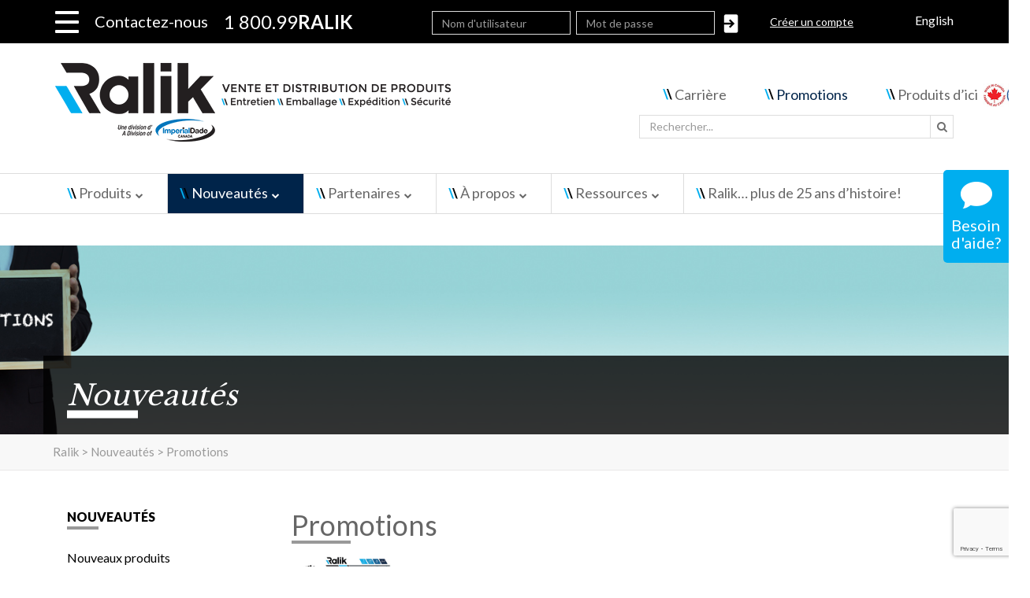

--- FILE ---
content_type: text/html; charset=UTF-8
request_url: https://www.ralik.ca/nouveautes/promotions/
body_size: 16524
content:
<!DOCTYPE html>
<html lang="fr-FR">
<head>
    <!-- Google Tag Manager -->
    <script>(function(w,d,s,l,i){w[l]=w[l]||[];w[l].push({'gtm.start':
    new Date().getTime(),event:'gtm.js'});var f=d.getElementsByTagName(s)[0],
    j=d.createElement(s),dl=l!='dataLayer'?'&l='+l:'';j.async=true;j.src=
    'https://www.googletagmanager.com/gtm.js?id='+i+dl;f.parentNode.insertBefore(j,f);
    })(window,document,'script','dataLayer','GTM-WKQVLFN');</script>
    <!-- End Google Tag Manager -->
    
	

	<meta http-equiv="X-UA-Compatible" content="IE=edge">
	<meta name="viewport" content="width=device-width, initial-scale=1">
	<meta charset="UTF-8" />

	<link rel="icon" type="image/png" href="https://www.ralik.ca/wp-content/themes/ralik/assets/images/favicon.png" />

	<link rel="profile" href="http://gmpg.org/xfn/11" />
	<link rel="pingback" href="https://www.ralik.ca/xmlrpc.php" />

	<link href='https://fonts.googleapis.com/css?family=Lato:400,700,900,300' rel='stylesheet' type='text/css'>
	<link href='https://fonts.googleapis.com/css?family=Libre+Baskerville:400,700' rel='stylesheet' type='text/css'>

	<script type="text/javascript">
		window.admin_url = "https://www.ralik.ca/wp-admin/admin-ajax.php";
		window.admin_url2 = "/home/raliknewunikbdi/public_html/wp-content/themes/ralik/ajax-handler.php";
		window.url = function() {}
		window.url.cart = "https://www.ralik.ca/mon-compte/mon-panier/";
		window.url.request = "https://www.ralik.ca/demander-un-prix/";
		window.url.order_print = "https://www.ralik.ca/commande";
		window.url.invoice_print = "https://www.ralik.ca/invoice";

		document.ralik = function() {}
	</script>

	<script src='https://www.google.com/recaptcha/api.js?render=6Lc3e30pAAAAANSEgZemAdzOJiM47SNxFwiGGq9P'></script>

	<meta name='robots' content='index, follow, max-image-preview:large, max-snippet:-1, max-video-preview:-1' />
	<style>img:is([sizes="auto" i], [sizes^="auto," i]) { contain-intrinsic-size: 3000px 1500px }</style>
	<link rel="alternate" hreflang="fr" href="https://www.ralik.ca/nouveautes/promotions/" />
<link rel="alternate" hreflang="en" href="https://www.ralik.ca/en/new-arrival/promotions/" />
<link rel="alternate" hreflang="x-default" href="https://www.ralik.ca/nouveautes/promotions/" />

	<!-- This site is optimized with the Yoast SEO plugin v26.1.1 - https://yoast.com/wordpress/plugins/seo/ -->
	<title>Promotions | Ralik</title>
	<link rel="canonical" href="https://www.ralik.ca/nouveautes/promotions/" />
	<meta property="og:locale" content="fr_FR" />
	<meta property="og:type" content="article" />
	<meta property="og:title" content="Promotions | Ralik" />
	<meta property="og:description" content="   " />
	<meta property="og:url" content="https://www.ralik.ca/nouveautes/promotions/" />
	<meta property="og:site_name" content="Ralik" />
	<meta property="article:publisher" content="https://www.facebook.com/ralik.ca/" />
	<meta property="article:modified_time" content="2025-04-30T11:47:51+00:00" />
	<meta name="twitter:card" content="summary_large_image" />
	<script type="application/ld+json" class="yoast-schema-graph">{"@context":"https://schema.org","@graph":[{"@type":"WebPage","@id":"https://www.ralik.ca/nouveautes/promotions/","url":"https://www.ralik.ca/nouveautes/promotions/","name":"Promotions | Ralik","isPartOf":{"@id":"https://www.ralik.ca/#website"},"datePublished":"2016-02-12T21:44:33+00:00","dateModified":"2025-04-30T11:47:51+00:00","breadcrumb":{"@id":"https://www.ralik.ca/nouveautes/promotions/#breadcrumb"},"inLanguage":"fr-FR","potentialAction":[{"@type":"ReadAction","target":["https://www.ralik.ca/nouveautes/promotions/"]}]},{"@type":"BreadcrumbList","@id":"https://www.ralik.ca/nouveautes/promotions/#breadcrumb","itemListElement":[{"@type":"ListItem","position":1,"name":"Accueil","item":"https://www.ralik.ca/"},{"@type":"ListItem","position":2,"name":"Nouveautés","item":"https://www.ralik.ca/nouveautes/"},{"@type":"ListItem","position":3,"name":"Promotions"}]},{"@type":"WebSite","@id":"https://www.ralik.ca/#website","url":"https://www.ralik.ca/","name":"Ralik","description":"Simplifiez votre approvisionnement.","publisher":{"@id":"https://www.ralik.ca/#organization"},"potentialAction":[{"@type":"SearchAction","target":{"@type":"EntryPoint","urlTemplate":"https://www.ralik.ca/?s={search_term_string}"},"query-input":{"@type":"PropertyValueSpecification","valueRequired":true,"valueName":"search_term_string"}}],"inLanguage":"fr-FR"},{"@type":"Organization","@id":"https://www.ralik.ca/#organization","name":"Ralik","url":"https://www.ralik.ca/","logo":{"@type":"ImageObject","inLanguage":"fr-FR","@id":"https://www.ralik.ca/#/schema/logo/image/","url":"https://www.ralik.ca/wp-content/uploads/2016/05/Logo_Ralik_Slogan.jpg","contentUrl":"https://www.ralik.ca/wp-content/uploads/2016/05/Logo_Ralik_Slogan.jpg","width":9677,"height":1495,"caption":"Ralik"},"image":{"@id":"https://www.ralik.ca/#/schema/logo/image/"},"sameAs":["https://www.facebook.com/ralik.ca/","https://www.linkedin.com/company/les-emballages-ralik-packaging-inc","https://www.youtube.com/channel/UC6eogLMVtySF3z8cH4LFfIA"]}]}</script>
	<!-- / Yoast SEO plugin. -->


<link rel='dns-prefetch' href='//cdnjs.cloudflare.com' />
<link rel='dns-prefetch' href='//oss.maxcdn.com' />
<link rel='dns-prefetch' href='//fonts.googleapis.com' />
<script type="text/javascript">
/* <![CDATA[ */
window._wpemojiSettings = {"baseUrl":"https:\/\/s.w.org\/images\/core\/emoji\/16.0.1\/72x72\/","ext":".png","svgUrl":"https:\/\/s.w.org\/images\/core\/emoji\/16.0.1\/svg\/","svgExt":".svg","source":{"concatemoji":"https:\/\/www.ralik.ca\/wp-includes\/js\/wp-emoji-release.min.js?ver=6.8.3"}};
/*! This file is auto-generated */
!function(s,n){var o,i,e;function c(e){try{var t={supportTests:e,timestamp:(new Date).valueOf()};sessionStorage.setItem(o,JSON.stringify(t))}catch(e){}}function p(e,t,n){e.clearRect(0,0,e.canvas.width,e.canvas.height),e.fillText(t,0,0);var t=new Uint32Array(e.getImageData(0,0,e.canvas.width,e.canvas.height).data),a=(e.clearRect(0,0,e.canvas.width,e.canvas.height),e.fillText(n,0,0),new Uint32Array(e.getImageData(0,0,e.canvas.width,e.canvas.height).data));return t.every(function(e,t){return e===a[t]})}function u(e,t){e.clearRect(0,0,e.canvas.width,e.canvas.height),e.fillText(t,0,0);for(var n=e.getImageData(16,16,1,1),a=0;a<n.data.length;a++)if(0!==n.data[a])return!1;return!0}function f(e,t,n,a){switch(t){case"flag":return n(e,"\ud83c\udff3\ufe0f\u200d\u26a7\ufe0f","\ud83c\udff3\ufe0f\u200b\u26a7\ufe0f")?!1:!n(e,"\ud83c\udde8\ud83c\uddf6","\ud83c\udde8\u200b\ud83c\uddf6")&&!n(e,"\ud83c\udff4\udb40\udc67\udb40\udc62\udb40\udc65\udb40\udc6e\udb40\udc67\udb40\udc7f","\ud83c\udff4\u200b\udb40\udc67\u200b\udb40\udc62\u200b\udb40\udc65\u200b\udb40\udc6e\u200b\udb40\udc67\u200b\udb40\udc7f");case"emoji":return!a(e,"\ud83e\udedf")}return!1}function g(e,t,n,a){var r="undefined"!=typeof WorkerGlobalScope&&self instanceof WorkerGlobalScope?new OffscreenCanvas(300,150):s.createElement("canvas"),o=r.getContext("2d",{willReadFrequently:!0}),i=(o.textBaseline="top",o.font="600 32px Arial",{});return e.forEach(function(e){i[e]=t(o,e,n,a)}),i}function t(e){var t=s.createElement("script");t.src=e,t.defer=!0,s.head.appendChild(t)}"undefined"!=typeof Promise&&(o="wpEmojiSettingsSupports",i=["flag","emoji"],n.supports={everything:!0,everythingExceptFlag:!0},e=new Promise(function(e){s.addEventListener("DOMContentLoaded",e,{once:!0})}),new Promise(function(t){var n=function(){try{var e=JSON.parse(sessionStorage.getItem(o));if("object"==typeof e&&"number"==typeof e.timestamp&&(new Date).valueOf()<e.timestamp+604800&&"object"==typeof e.supportTests)return e.supportTests}catch(e){}return null}();if(!n){if("undefined"!=typeof Worker&&"undefined"!=typeof OffscreenCanvas&&"undefined"!=typeof URL&&URL.createObjectURL&&"undefined"!=typeof Blob)try{var e="postMessage("+g.toString()+"("+[JSON.stringify(i),f.toString(),p.toString(),u.toString()].join(",")+"));",a=new Blob([e],{type:"text/javascript"}),r=new Worker(URL.createObjectURL(a),{name:"wpTestEmojiSupports"});return void(r.onmessage=function(e){c(n=e.data),r.terminate(),t(n)})}catch(e){}c(n=g(i,f,p,u))}t(n)}).then(function(e){for(var t in e)n.supports[t]=e[t],n.supports.everything=n.supports.everything&&n.supports[t],"flag"!==t&&(n.supports.everythingExceptFlag=n.supports.everythingExceptFlag&&n.supports[t]);n.supports.everythingExceptFlag=n.supports.everythingExceptFlag&&!n.supports.flag,n.DOMReady=!1,n.readyCallback=function(){n.DOMReady=!0}}).then(function(){return e}).then(function(){var e;n.supports.everything||(n.readyCallback(),(e=n.source||{}).concatemoji?t(e.concatemoji):e.wpemoji&&e.twemoji&&(t(e.twemoji),t(e.wpemoji)))}))}((window,document),window._wpemojiSettings);
/* ]]> */
</script>
<style id='wp-emoji-styles-inline-css' type='text/css'>

	img.wp-smiley, img.emoji {
		display: inline !important;
		border: none !important;
		box-shadow: none !important;
		height: 1em !important;
		width: 1em !important;
		margin: 0 0.07em !important;
		vertical-align: -0.1em !important;
		background: none !important;
		padding: 0 !important;
	}
</style>
<link rel='stylesheet' id='wp-block-library-css' href='https://www.ralik.ca/wp-includes/css/dist/block-library/style.min.css?ver=6.8.3' type='text/css' media='all' />
<style id='classic-theme-styles-inline-css' type='text/css'>
/*! This file is auto-generated */
.wp-block-button__link{color:#fff;background-color:#32373c;border-radius:9999px;box-shadow:none;text-decoration:none;padding:calc(.667em + 2px) calc(1.333em + 2px);font-size:1.125em}.wp-block-file__button{background:#32373c;color:#fff;text-decoration:none}
</style>
<style id='global-styles-inline-css' type='text/css'>
:root{--wp--preset--aspect-ratio--square: 1;--wp--preset--aspect-ratio--4-3: 4/3;--wp--preset--aspect-ratio--3-4: 3/4;--wp--preset--aspect-ratio--3-2: 3/2;--wp--preset--aspect-ratio--2-3: 2/3;--wp--preset--aspect-ratio--16-9: 16/9;--wp--preset--aspect-ratio--9-16: 9/16;--wp--preset--color--black: #000000;--wp--preset--color--cyan-bluish-gray: #abb8c3;--wp--preset--color--white: #ffffff;--wp--preset--color--pale-pink: #f78da7;--wp--preset--color--vivid-red: #cf2e2e;--wp--preset--color--luminous-vivid-orange: #ff6900;--wp--preset--color--luminous-vivid-amber: #fcb900;--wp--preset--color--light-green-cyan: #7bdcb5;--wp--preset--color--vivid-green-cyan: #00d084;--wp--preset--color--pale-cyan-blue: #8ed1fc;--wp--preset--color--vivid-cyan-blue: #0693e3;--wp--preset--color--vivid-purple: #9b51e0;--wp--preset--gradient--vivid-cyan-blue-to-vivid-purple: linear-gradient(135deg,rgba(6,147,227,1) 0%,rgb(155,81,224) 100%);--wp--preset--gradient--light-green-cyan-to-vivid-green-cyan: linear-gradient(135deg,rgb(122,220,180) 0%,rgb(0,208,130) 100%);--wp--preset--gradient--luminous-vivid-amber-to-luminous-vivid-orange: linear-gradient(135deg,rgba(252,185,0,1) 0%,rgba(255,105,0,1) 100%);--wp--preset--gradient--luminous-vivid-orange-to-vivid-red: linear-gradient(135deg,rgba(255,105,0,1) 0%,rgb(207,46,46) 100%);--wp--preset--gradient--very-light-gray-to-cyan-bluish-gray: linear-gradient(135deg,rgb(238,238,238) 0%,rgb(169,184,195) 100%);--wp--preset--gradient--cool-to-warm-spectrum: linear-gradient(135deg,rgb(74,234,220) 0%,rgb(151,120,209) 20%,rgb(207,42,186) 40%,rgb(238,44,130) 60%,rgb(251,105,98) 80%,rgb(254,248,76) 100%);--wp--preset--gradient--blush-light-purple: linear-gradient(135deg,rgb(255,206,236) 0%,rgb(152,150,240) 100%);--wp--preset--gradient--blush-bordeaux: linear-gradient(135deg,rgb(254,205,165) 0%,rgb(254,45,45) 50%,rgb(107,0,62) 100%);--wp--preset--gradient--luminous-dusk: linear-gradient(135deg,rgb(255,203,112) 0%,rgb(199,81,192) 50%,rgb(65,88,208) 100%);--wp--preset--gradient--pale-ocean: linear-gradient(135deg,rgb(255,245,203) 0%,rgb(182,227,212) 50%,rgb(51,167,181) 100%);--wp--preset--gradient--electric-grass: linear-gradient(135deg,rgb(202,248,128) 0%,rgb(113,206,126) 100%);--wp--preset--gradient--midnight: linear-gradient(135deg,rgb(2,3,129) 0%,rgb(40,116,252) 100%);--wp--preset--font-size--small: 13px;--wp--preset--font-size--medium: 20px;--wp--preset--font-size--large: 36px;--wp--preset--font-size--x-large: 42px;--wp--preset--spacing--20: 0.44rem;--wp--preset--spacing--30: 0.67rem;--wp--preset--spacing--40: 1rem;--wp--preset--spacing--50: 1.5rem;--wp--preset--spacing--60: 2.25rem;--wp--preset--spacing--70: 3.38rem;--wp--preset--spacing--80: 5.06rem;--wp--preset--shadow--natural: 6px 6px 9px rgba(0, 0, 0, 0.2);--wp--preset--shadow--deep: 12px 12px 50px rgba(0, 0, 0, 0.4);--wp--preset--shadow--sharp: 6px 6px 0px rgba(0, 0, 0, 0.2);--wp--preset--shadow--outlined: 6px 6px 0px -3px rgba(255, 255, 255, 1), 6px 6px rgba(0, 0, 0, 1);--wp--preset--shadow--crisp: 6px 6px 0px rgba(0, 0, 0, 1);}:where(.is-layout-flex){gap: 0.5em;}:where(.is-layout-grid){gap: 0.5em;}body .is-layout-flex{display: flex;}.is-layout-flex{flex-wrap: wrap;align-items: center;}.is-layout-flex > :is(*, div){margin: 0;}body .is-layout-grid{display: grid;}.is-layout-grid > :is(*, div){margin: 0;}:where(.wp-block-columns.is-layout-flex){gap: 2em;}:where(.wp-block-columns.is-layout-grid){gap: 2em;}:where(.wp-block-post-template.is-layout-flex){gap: 1.25em;}:where(.wp-block-post-template.is-layout-grid){gap: 1.25em;}.has-black-color{color: var(--wp--preset--color--black) !important;}.has-cyan-bluish-gray-color{color: var(--wp--preset--color--cyan-bluish-gray) !important;}.has-white-color{color: var(--wp--preset--color--white) !important;}.has-pale-pink-color{color: var(--wp--preset--color--pale-pink) !important;}.has-vivid-red-color{color: var(--wp--preset--color--vivid-red) !important;}.has-luminous-vivid-orange-color{color: var(--wp--preset--color--luminous-vivid-orange) !important;}.has-luminous-vivid-amber-color{color: var(--wp--preset--color--luminous-vivid-amber) !important;}.has-light-green-cyan-color{color: var(--wp--preset--color--light-green-cyan) !important;}.has-vivid-green-cyan-color{color: var(--wp--preset--color--vivid-green-cyan) !important;}.has-pale-cyan-blue-color{color: var(--wp--preset--color--pale-cyan-blue) !important;}.has-vivid-cyan-blue-color{color: var(--wp--preset--color--vivid-cyan-blue) !important;}.has-vivid-purple-color{color: var(--wp--preset--color--vivid-purple) !important;}.has-black-background-color{background-color: var(--wp--preset--color--black) !important;}.has-cyan-bluish-gray-background-color{background-color: var(--wp--preset--color--cyan-bluish-gray) !important;}.has-white-background-color{background-color: var(--wp--preset--color--white) !important;}.has-pale-pink-background-color{background-color: var(--wp--preset--color--pale-pink) !important;}.has-vivid-red-background-color{background-color: var(--wp--preset--color--vivid-red) !important;}.has-luminous-vivid-orange-background-color{background-color: var(--wp--preset--color--luminous-vivid-orange) !important;}.has-luminous-vivid-amber-background-color{background-color: var(--wp--preset--color--luminous-vivid-amber) !important;}.has-light-green-cyan-background-color{background-color: var(--wp--preset--color--light-green-cyan) !important;}.has-vivid-green-cyan-background-color{background-color: var(--wp--preset--color--vivid-green-cyan) !important;}.has-pale-cyan-blue-background-color{background-color: var(--wp--preset--color--pale-cyan-blue) !important;}.has-vivid-cyan-blue-background-color{background-color: var(--wp--preset--color--vivid-cyan-blue) !important;}.has-vivid-purple-background-color{background-color: var(--wp--preset--color--vivid-purple) !important;}.has-black-border-color{border-color: var(--wp--preset--color--black) !important;}.has-cyan-bluish-gray-border-color{border-color: var(--wp--preset--color--cyan-bluish-gray) !important;}.has-white-border-color{border-color: var(--wp--preset--color--white) !important;}.has-pale-pink-border-color{border-color: var(--wp--preset--color--pale-pink) !important;}.has-vivid-red-border-color{border-color: var(--wp--preset--color--vivid-red) !important;}.has-luminous-vivid-orange-border-color{border-color: var(--wp--preset--color--luminous-vivid-orange) !important;}.has-luminous-vivid-amber-border-color{border-color: var(--wp--preset--color--luminous-vivid-amber) !important;}.has-light-green-cyan-border-color{border-color: var(--wp--preset--color--light-green-cyan) !important;}.has-vivid-green-cyan-border-color{border-color: var(--wp--preset--color--vivid-green-cyan) !important;}.has-pale-cyan-blue-border-color{border-color: var(--wp--preset--color--pale-cyan-blue) !important;}.has-vivid-cyan-blue-border-color{border-color: var(--wp--preset--color--vivid-cyan-blue) !important;}.has-vivid-purple-border-color{border-color: var(--wp--preset--color--vivid-purple) !important;}.has-vivid-cyan-blue-to-vivid-purple-gradient-background{background: var(--wp--preset--gradient--vivid-cyan-blue-to-vivid-purple) !important;}.has-light-green-cyan-to-vivid-green-cyan-gradient-background{background: var(--wp--preset--gradient--light-green-cyan-to-vivid-green-cyan) !important;}.has-luminous-vivid-amber-to-luminous-vivid-orange-gradient-background{background: var(--wp--preset--gradient--luminous-vivid-amber-to-luminous-vivid-orange) !important;}.has-luminous-vivid-orange-to-vivid-red-gradient-background{background: var(--wp--preset--gradient--luminous-vivid-orange-to-vivid-red) !important;}.has-very-light-gray-to-cyan-bluish-gray-gradient-background{background: var(--wp--preset--gradient--very-light-gray-to-cyan-bluish-gray) !important;}.has-cool-to-warm-spectrum-gradient-background{background: var(--wp--preset--gradient--cool-to-warm-spectrum) !important;}.has-blush-light-purple-gradient-background{background: var(--wp--preset--gradient--blush-light-purple) !important;}.has-blush-bordeaux-gradient-background{background: var(--wp--preset--gradient--blush-bordeaux) !important;}.has-luminous-dusk-gradient-background{background: var(--wp--preset--gradient--luminous-dusk) !important;}.has-pale-ocean-gradient-background{background: var(--wp--preset--gradient--pale-ocean) !important;}.has-electric-grass-gradient-background{background: var(--wp--preset--gradient--electric-grass) !important;}.has-midnight-gradient-background{background: var(--wp--preset--gradient--midnight) !important;}.has-small-font-size{font-size: var(--wp--preset--font-size--small) !important;}.has-medium-font-size{font-size: var(--wp--preset--font-size--medium) !important;}.has-large-font-size{font-size: var(--wp--preset--font-size--large) !important;}.has-x-large-font-size{font-size: var(--wp--preset--font-size--x-large) !important;}
:where(.wp-block-post-template.is-layout-flex){gap: 1.25em;}:where(.wp-block-post-template.is-layout-grid){gap: 1.25em;}
:where(.wp-block-columns.is-layout-flex){gap: 2em;}:where(.wp-block-columns.is-layout-grid){gap: 2em;}
:root :where(.wp-block-pullquote){font-size: 1.5em;line-height: 1.6;}
</style>
<link rel='stylesheet' id='contact-form-7-css' href='https://www.ralik.ca/wp-content/plugins/contact-form-7/includes/css/styles.css?ver=6.1.2' type='text/css' media='all' />
<link rel='stylesheet' id='wpml-legacy-dropdown-0-css' href='https://www.ralik.ca/wp-content/plugins/sitepress-multilingual-cms/templates/language-switchers/legacy-dropdown/style.min.css?ver=1' type='text/css' media='all' />
<style id='wpml-legacy-dropdown-0-inline-css' type='text/css'>
.wpml-ls-statics-shortcode_actions{background-color:#ffffff;}.wpml-ls-statics-shortcode_actions, .wpml-ls-statics-shortcode_actions .wpml-ls-sub-menu, .wpml-ls-statics-shortcode_actions a {border-color:#cdcdcd;}.wpml-ls-statics-shortcode_actions a, .wpml-ls-statics-shortcode_actions .wpml-ls-sub-menu a, .wpml-ls-statics-shortcode_actions .wpml-ls-sub-menu a:link, .wpml-ls-statics-shortcode_actions li:not(.wpml-ls-current-language) .wpml-ls-link, .wpml-ls-statics-shortcode_actions li:not(.wpml-ls-current-language) .wpml-ls-link:link {color:#444444;background-color:#ffffff;}.wpml-ls-statics-shortcode_actions .wpml-ls-sub-menu a:hover,.wpml-ls-statics-shortcode_actions .wpml-ls-sub-menu a:focus, .wpml-ls-statics-shortcode_actions .wpml-ls-sub-menu a:link:hover, .wpml-ls-statics-shortcode_actions .wpml-ls-sub-menu a:link:focus {color:#000000;background-color:#eeeeee;}.wpml-ls-statics-shortcode_actions .wpml-ls-current-language > a {color:#444444;background-color:#ffffff;}.wpml-ls-statics-shortcode_actions .wpml-ls-current-language:hover>a, .wpml-ls-statics-shortcode_actions .wpml-ls-current-language>a:focus {color:#000000;background-color:#eeeeee;}
</style>
<link rel='stylesheet' id='lightbox_ralik_styles-css' href='https://www.ralik.ca/wp-content/themes/ralik/assets/lightbox/css/lightbox.css?ver=6.8.3' type='text/css' media='all' />
<!--[if lt IE 9]>
<link rel='stylesheet' id='html5shiv-css' href='//oss.maxcdn.com/libs/html5shiv/3.7.0/html5shiv.js?ver=6.8.3' type='text/css' media='all' />
<![endif]-->
<!--[if lt IE 9]>
<link rel='stylesheet' id='respond-css' href='//oss.maxcdn.com/libs/respond.js/1.4.2/respond.min.js?ver=6.8.3' type='text/css' media='all' />
<![endif]-->
<link rel='stylesheet' id='ralik_main-css' href='https://www.ralik.ca/wp-content/themes/ralik/assets/stylesheets/style.css?ver=1.30' type='text/css' media='all' />
<link rel='stylesheet' id='ralik_neova-css' href='https://www.ralik.ca/wp-content/themes/ralik/assets/stylesheets/neova.css?ver=1.19' type='text/css' media='all' />
<link rel='stylesheet' id='ralik_google-fonts-css' href='//fonts.googleapis.com/css?family=Open+Sans%3A400%2C300%2C600%2C700%2C800%7CRoboto%3A400%2C100%2C300%2C500%2C700%2C900&#038;ver=6.8.3' type='text/css' media='all' />
<script type="text/javascript" id="wpml-cookie-js-extra">
/* <![CDATA[ */
var wpml_cookies = {"wp-wpml_current_language":{"value":"fr","expires":1,"path":"\/"}};
var wpml_cookies = {"wp-wpml_current_language":{"value":"fr","expires":1,"path":"\/"}};
/* ]]> */
</script>
<script type="text/javascript" src="https://www.ralik.ca/wp-content/plugins/sitepress-multilingual-cms/res/js/cookies/language-cookie.js?ver=482900" id="wpml-cookie-js" defer="defer" data-wp-strategy="defer"></script>
<script type="text/javascript" src="//cdnjs.cloudflare.com/ajax/libs/jquery/2.2.4/jquery.min.js" id="jquery-js"></script>
<script type="text/javascript" src="https://www.ralik.ca/wp-content/plugins/sitepress-multilingual-cms/templates/language-switchers/legacy-dropdown/script.min.js?ver=1" id="wpml-legacy-dropdown-0-js"></script>
<script type="text/javascript" src="https://www.ralik.ca/wp-content/themes/ralik/assets/lightbox/js/lightbox.js?ver=6.8.3" id="lightbox_ralik-js"></script>
<link rel="https://api.w.org/" href="https://www.ralik.ca/wp-json/" /><link rel="alternate" title="JSON" type="application/json" href="https://www.ralik.ca/wp-json/wp/v2/pages/28" /><link rel="EditURI" type="application/rsd+xml" title="RSD" href="https://www.ralik.ca/xmlrpc.php?rsd" />
<meta name="generator" content="WordPress 6.8.3" />
<link rel='shortlink' href='https://www.ralik.ca/?p=28' />
<link rel="alternate" title="oEmbed (JSON)" type="application/json+oembed" href="https://www.ralik.ca/wp-json/oembed/1.0/embed?url=https%3A%2F%2Fwww.ralik.ca%2Fnouveautes%2Fpromotions%2F" />
<link rel="alternate" title="oEmbed (XML)" type="text/xml+oembed" href="https://www.ralik.ca/wp-json/oembed/1.0/embed?url=https%3A%2F%2Fwww.ralik.ca%2Fnouveautes%2Fpromotions%2F&#038;format=xml" />
<meta name="generator" content="WPML ver:4.8.2 stt:1,4;" />
<meta name="generator" content="Powered by Slider Revolution 6.7.18 - responsive, Mobile-Friendly Slider Plugin for WordPress with comfortable drag and drop interface." />
<link rel="icon" href="https://www.ralik.ca/wp-content/uploads/2018/05/D-10992_Ralik.png" sizes="32x32" />
<link rel="icon" href="https://www.ralik.ca/wp-content/uploads/2018/05/D-10992_Ralik.png" sizes="192x192" />
<link rel="apple-touch-icon" href="https://www.ralik.ca/wp-content/uploads/2018/05/D-10992_Ralik.png" />
<meta name="msapplication-TileImage" content="https://www.ralik.ca/wp-content/uploads/2018/05/D-10992_Ralik.png" />
<script>function setREVStartSize(e){
			//window.requestAnimationFrame(function() {
				window.RSIW = window.RSIW===undefined ? window.innerWidth : window.RSIW;
				window.RSIH = window.RSIH===undefined ? window.innerHeight : window.RSIH;
				try {
					var pw = document.getElementById(e.c).parentNode.offsetWidth,
						newh;
					pw = pw===0 || isNaN(pw) || (e.l=="fullwidth" || e.layout=="fullwidth") ? window.RSIW : pw;
					e.tabw = e.tabw===undefined ? 0 : parseInt(e.tabw);
					e.thumbw = e.thumbw===undefined ? 0 : parseInt(e.thumbw);
					e.tabh = e.tabh===undefined ? 0 : parseInt(e.tabh);
					e.thumbh = e.thumbh===undefined ? 0 : parseInt(e.thumbh);
					e.tabhide = e.tabhide===undefined ? 0 : parseInt(e.tabhide);
					e.thumbhide = e.thumbhide===undefined ? 0 : parseInt(e.thumbhide);
					e.mh = e.mh===undefined || e.mh=="" || e.mh==="auto" ? 0 : parseInt(e.mh,0);
					if(e.layout==="fullscreen" || e.l==="fullscreen")
						newh = Math.max(e.mh,window.RSIH);
					else{
						e.gw = Array.isArray(e.gw) ? e.gw : [e.gw];
						for (var i in e.rl) if (e.gw[i]===undefined || e.gw[i]===0) e.gw[i] = e.gw[i-1];
						e.gh = e.el===undefined || e.el==="" || (Array.isArray(e.el) && e.el.length==0)? e.gh : e.el;
						e.gh = Array.isArray(e.gh) ? e.gh : [e.gh];
						for (var i in e.rl) if (e.gh[i]===undefined || e.gh[i]===0) e.gh[i] = e.gh[i-1];
											
						var nl = new Array(e.rl.length),
							ix = 0,
							sl;
						e.tabw = e.tabhide>=pw ? 0 : e.tabw;
						e.thumbw = e.thumbhide>=pw ? 0 : e.thumbw;
						e.tabh = e.tabhide>=pw ? 0 : e.tabh;
						e.thumbh = e.thumbhide>=pw ? 0 : e.thumbh;
						for (var i in e.rl) nl[i] = e.rl[i]<window.RSIW ? 0 : e.rl[i];
						sl = nl[0];
						for (var i in nl) if (sl>nl[i] && nl[i]>0) { sl = nl[i]; ix=i;}
						var m = pw>(e.gw[ix]+e.tabw+e.thumbw) ? 1 : (pw-(e.tabw+e.thumbw)) / (e.gw[ix]);
						newh =  (e.gh[ix] * m) + (e.tabh + e.thumbh);
					}
					var el = document.getElementById(e.c);
					if (el!==null && el) el.style.height = newh+"px";
					el = document.getElementById(e.c+"_wrapper");
					if (el!==null && el) {
						el.style.height = newh+"px";
						el.style.display = "block";
					}
				} catch(e){
					console.log("Failure at Presize of Slider:" + e)
				}
			//});
		  };</script>

    
</head>
<body class="wp-singular page-template page-template-page-promotions page-template-page-promotions-php page page-id-28 page-child parent-pageid-430 wp-theme-ralik">
    
    <!-- Google Tag Manager (noscript) -->
    <noscript><iframe src="https://www.googletagmanager.com/ns.html?id=GTM-WKQVLFN"
    height="0" width="0" style="display:none;visibility:hidden"></iframe></noscript>
    <!-- End Google Tag Manager (noscript) -->
    
	<!-- Google Tag Manager
	<noscript><iframe src="//www.googletagmanager.com/ns.html?id=GTM-K5BDWG"
	height="0" width="0" style="display:none;visibility:hidden"></iframe></noscript>
	<script>(function(w,d,s,l,i){w[l]=w[l]||[];w[l].push({'gtm.start':
	new Date().getTime(),event:'gtm.js'});var f=d.getElementsByTagName(s)[0],
	j=d.createElement(s),dl=l!='dataLayer'?'&l='+l:'';j.async=true;j.src=
	'//www.googletagmanager.com/gtm.js?id='+i+dl;f.parentNode.insertBefore(j,f);
	})(window,document,'script','dataLayer','GTM-K5BDWG');</script>
	End Google Tag Manager -->

		<style>
		#header{
			margin-bottom: 0px;
		}
		.xs-logo{ position:fixed; width:100%; height:47px; padding-top:6px; text-align:center}
		.xs-logo img{ height:100%; width:auto }
	</style>

<div class="close-secondmenu hidden"></div>

<header id="header">
	<nav id="main-navbar" class="navbar navbar-default">
    	<div class="visible-xs-* hidden-sm hidden-md hidden-lg xs-logo"><img src="/wp-content/uploads/2020/03/Logo_R.png"/></div>
		<div class="container contain-first-menu">
			<button
				type="button"
				class="navbar-toggle collapsed"
				data-toggle="collapse"
				data-target="#mainmenu"
				aria-expanded="false"
			>
				<div class="icon">
					<i class="fa fa-user"></i>
				</div>
			</button>

			<div id="secondmenu" class="panel-group">
				<div class="panel panel-default">
					<a data-toggle="collapse" class="toggle-collapse" href="#collapse1">
						<div class="panel-heading">
							<h4 class="panel-title">
								<div class="icon">
									<span class="icon-bar"></span>
									<span class="icon-bar"></span>
									<span class="icon-bar"></span>
								</div>
							</h4>
						</div>
					</a>
					<div id="collapse1" class="panel-collapse collapse">
												<ul id="menu-menu-principal" class="navbar-nav hamburger-menu"><li id="menu-item-315" class="menu-item menu-item-type-custom menu-item-object-custom menu-item-has-children menu-item-315 dropdown"><a  title="Produits" href="https://ralik.ca/catalogue/">Produits</a>
<a data-target='#' class='dropdown-toggle' data-toggle='dropdown'></a>
<ul role="menu" class="dropdown-menu">
	<li id="menu-item-317" class="menu-item menu-item-type-custom menu-item-object-custom menu-item-317"><a  title="Catalogue des produits" href="https://ralik.ca/catalogue/">Catalogue des produits</a></li>
	<li id="menu-item-318" class="menu-item menu-item-type-custom menu-item-object-custom menu-item-318"><a  title="Produits d&#039;entretien" href="https://ralik.ca/catalogue/1-produits-d-entretien/">Produits d&rsquo;entretien</a></li>
	<li id="menu-item-319" class="menu-item menu-item-type-custom menu-item-object-custom menu-item-319"><a  title="Emballage alimentaire" href="https://ralik.ca/catalogue/3-emballage-alimentaire/">Emballage alimentaire</a></li>
	<li id="menu-item-320" class="menu-item menu-item-type-custom menu-item-object-custom menu-item-320"><a  title="Expédition et manutention" href="https://ralik.ca/catalogue/5-exp-dition-et-manutention/">Expédition et manutention</a></li>
	<li id="menu-item-15181" class="menu-item menu-item-type-custom menu-item-object-custom menu-item-15181"><a  title="Santé et sécurité" href="https://ralik.ca/catalogue/7-sant-et-s-curit/">Santé et sécurité</a></li>
	<li id="menu-item-321" class="menu-item menu-item-type-custom menu-item-object-custom menu-item-321"><a  title="Produits divers" href="https://ralik.ca/catalogue/9-produits-divers/">Produits divers</a></li>
	<li id="menu-item-2215" class="menu-item menu-item-type-custom menu-item-object-custom menu-item-2215"><a  title="Produits écologiques" href="https://ralik.ca/catalogue/eco/">Produits écologiques</a></li>
</ul>
</li>
<li id="menu-item-48662" class="menu-item menu-item-type-post_type menu-item-object-page current-page-ancestor current-menu-ancestor current-menu-parent current-page-parent current_page_parent current_page_ancestor menu-item-has-children menu-item-48662 dropdown"><a  title="Nouveautés" href="https://www.ralik.ca/nouveautes/">Nouveautés</a>
<a data-target='#' class='dropdown-toggle' data-toggle='dropdown'></a>
<ul role="menu" class="dropdown-menu">
	<li id="menu-item-48663" class="menu-item menu-item-type-post_type menu-item-object-page menu-item-48663"><a  title="Nouveaux produits" href="https://www.ralik.ca/nouveautes/nouveaux-produits/">Nouveaux produits</a></li>
	<li id="menu-item-48724" class="menu-item menu-item-type-post_type menu-item-object-page current-menu-item page_item page-item-28 current_page_item menu-item-48724 active"><a  title="Promotions" href="https://www.ralik.ca/nouveautes/promotions/">Promotions</a></li>
	<li id="menu-item-48664" class="menu-item menu-item-type-post_type menu-item-object-page menu-item-48664"><a  title="Liquidation" href="https://www.ralik.ca/nouveautes/liquidation/">Liquidation</a></li>
	<li id="menu-item-48838" class="menu-item menu-item-type-post_type menu-item-object-page menu-item-48838"><a  title="Concours" href="https://www.ralik.ca/nouveautes/concours/">Concours</a></li>
</ul>
</li>
<li id="menu-item-48665" class="menu-item menu-item-type-post_type menu-item-object-page menu-item-has-children menu-item-48665 dropdown"><a  title="Nos partenaires" href="https://www.ralik.ca/nos-partenaires/">Nos partenaires</a>
<a data-target='#' class='dropdown-toggle' data-toggle='dropdown'></a>
<ul role="menu" class="dropdown-menu">
	<li id="menu-item-48666" class="menu-item menu-item-type-post_type menu-item-object-page menu-item-48666"><a  title="Partenaires prioritaires" href="https://www.ralik.ca/nos-partenaires/fournisseurs-prioritaires/">Partenaires prioritaires</a></li>
	<li id="menu-item-48667" class="menu-item menu-item-type-post_type menu-item-object-page menu-item-48667"><a  title="Tous nos partenaires" href="https://www.ralik.ca/nos-partenaires/tous-nos-partenaires/">Tous nos partenaires</a></li>
</ul>
</li>
<li id="menu-item-48668" class="menu-item menu-item-type-post_type menu-item-object-page menu-item-has-children menu-item-48668 dropdown"><a  title="À propos" href="https://www.ralik.ca/a-propos/">À propos</a>
<a data-target='#' class='dropdown-toggle' data-toggle='dropdown'></a>
<ul role="menu" class="dropdown-menu">
	<li id="menu-item-48671" class="menu-item menu-item-type-post_type menu-item-object-page menu-item-48671"><a  title="Notre équipe" href="https://www.ralik.ca/a-propos/notre-equipe/">Notre équipe</a></li>
	<li id="menu-item-48670" class="menu-item menu-item-type-post_type menu-item-object-page menu-item-48670"><a  title="Notre entreprise" href="https://www.ralik.ca/a-propos/notre-entreprise/">Notre entreprise</a></li>
	<li id="menu-item-48672" class="menu-item menu-item-type-post_type menu-item-object-page menu-item-48672"><a  title="Notre histoire" href="https://www.ralik.ca/a-propos/notre-histoire/">Notre histoire</a></li>
	<li id="menu-item-48673" class="menu-item menu-item-type-post_type menu-item-object-page menu-item-48673"><a  title="Notre vision et raison d’être" href="https://www.ralik.ca/a-propos/notre-vision-et-raison-detre/">Notre vision et raison d’être</a></li>
	<li id="menu-item-48674" class="menu-item menu-item-type-post_type menu-item-object-page menu-item-48674"><a  title="Nos valeurs" href="https://www.ralik.ca/a-propos/nos-valeurs/">Nos valeurs</a></li>
	<li id="menu-item-48675" class="menu-item menu-item-type-post_type menu-item-object-page menu-item-48675"><a  title="Notre conscience écologique" href="https://www.ralik.ca/a-propos/notre-conscience-ecologique/">Notre conscience écologique</a></li>
	<li id="menu-item-48676" class="menu-item menu-item-type-post_type menu-item-object-page menu-item-48676"><a  title="Carrière" href="https://www.ralik.ca/a-propos/carriere/">Carrière</a></li>
	<li id="menu-item-48669" class="menu-item menu-item-type-post_type menu-item-object-page menu-item-48669"><a  title="Revue de presse" href="https://www.ralik.ca/a-propos/revue-de-presse/">Revue de presse</a></li>
</ul>
</li>
<li id="menu-item-48677" class="menu-item menu-item-type-post_type menu-item-object-page menu-item-has-children menu-item-48677 dropdown"><a  title="Ressources" href="https://www.ralik.ca/ressources/">Ressources</a>
<a data-target='#' class='dropdown-toggle' data-toggle='dropdown'></a>
<ul role="menu" class="dropdown-menu">
	<li id="menu-item-48685" class="menu-item menu-item-type-post_type menu-item-object-page menu-item-48685"><a  title="Avis" href="https://www.ralik.ca/ressources/avis/">Avis</a></li>
	<li id="menu-item-48678" class="menu-item menu-item-type-post_type menu-item-object-page menu-item-48678"><a  title="Catalogues" href="https://www.ralik.ca/ressources/catalogues/">Catalogues</a></li>
	<li id="menu-item-48679" class="menu-item menu-item-type-post_type menu-item-object-page menu-item-48679"><a  title="Guides des produits" href="https://www.ralik.ca/ressources/guides-des-produits/">Guides des produits</a></li>
	<li id="menu-item-48680" class="menu-item menu-item-type-post_type menu-item-object-page menu-item-48680"><a  title="Outils de référence" href="https://www.ralik.ca/ressources/outils-de-reference/">Outils de référence</a></li>
	<li id="menu-item-48681" class="menu-item menu-item-type-post_type menu-item-object-page menu-item-48681"><a  title="Listes de prix suggérés" href="https://www.ralik.ca/ressources/listes-de-prix-suggeres/">Listes de prix suggérés</a></li>
	<li id="menu-item-48682" class="menu-item menu-item-type-post_type menu-item-object-page menu-item-48682"><a  title="Demande de crédit" href="https://www.ralik.ca/ressources/demande-de-credit/">Demande de crédit</a></li>
	<li id="menu-item-48683" class="menu-item menu-item-type-post_type menu-item-object-page menu-item-48683"><a  title="Glossaire" href="https://www.ralik.ca/ressources/glossaire/">Glossaire</a></li>
	<li id="menu-item-48684" class="menu-item menu-item-type-post_type menu-item-object-page menu-item-48684"><a  title="FAQ" href="https://www.ralik.ca/ressources/faq/">FAQ</a></li>
</ul>
</li>
<li id="menu-item-49670" class="menu-item menu-item-type-post_type menu-item-object-page menu-item-49670"><a  title="Ralik… plus de 25 ans d’histoire!" href="https://www.ralik.ca/ralik-plus-de-25-ans/">Ralik… plus de 25 ans d’histoire!</a></li>
</ul>					</div>
				</div>
			</div>

			<div class="reseaux-sociaux" style="display:none">
									<li class="social-btn">
						<a href="https://www.facebook.com/ralik.ca/" target="_blank">
							<img class="svg" src="https://www.ralik.ca/wp-content/themes/ralik/assets/images/facebook.svg" />
						</a>
					</li>
				
									<li class="social-btn">
						<a href="https://www.youtube.com/channel/UC6eogLMVtySF3z8cH4LFfIA" target="_blank">
							<img class="svg" src="https://www.ralik.ca/wp-content/themes/ralik/assets/images/youtube.svg" />
						</a>
					</li>
				
									<li class="social-btn">
						<a href="https://www.linkedin.com/company/les-emballages-ralik-packaging-inc" target="_blank">
							<img class="svg" src="https://www.ralik.ca/wp-content/themes/ralik/assets/images/linkedin.svg" />
						</a>
					</li>
							</div>
            
			<div id="sans-frais" style="margin-left:50px">                
                <a class="hidden-xs hidden-sm hidden-md" href="/nous-joindre/contactez-nous/" style="font-size:20px; padding-right:20px">Contactez-nous</a>
				<a href="tel:18009972545">
					<span class="sansFraisTel hidden-xs hidden-sm hidden-md">1 800.99<strong>RALIK</strong></span>
					<span class="visible-xs visible-sm visible-md"><i class="fa fa-phone"></i></span>
				</a>
			</div>

			<div id="mainmenu" class="collapse navbar-collapse panel-collapse autoclose">
									<div class="creerUnCompte">
	<a href="https://www.ralik.ca/mon-compte-adherer/creer-un-compte/" class="creerCompteBtn">
		Créer un compte	</a>
</div>

<form class="navbar-form navbar-right" method="post" action="https://www.ralik.ca/connexion/">
			<input type="hidden" name="redirect_to" value="/nouveautes/promotions/">
	
	<input type="hidden" id="_wpnonce" name="_wpnonce" value="e9b0aca7de" /><input type="hidden" name="_wp_http_referer" value="/nouveautes/promotions/" />
			<input id="user_login" value="" name="user_login" class="form-control" type="text" placeholder="Nom d'utilisateur">
	
			<input id="user_password" value="" name="user_password" class="form-control" type="password" placeholder="Mot de passe">
	
	<div class="form-group form-login">
		<button type="submit" class="btn btn-primary" onclick="_gaq.push(['_trackEvent', 'Connexion', 'Clique'])">
			<span class="visible-xs visible-sm">Connexion</span>
			<img src="https://www.ralik.ca/wp-content/themes/ralik/assets/images/sign-in.png" />
		</button>
	</div>
</form>							</div>
						<div id="lang_sel">
                                
                <a href="https://www.ralik.ca/en/new-arrival/promotions/" class="lang_sel_sel1 icl-en hidden-xs">English</a>
                <a href="https://www.ralik.ca/en/new-arrival/promotions/" class="lang_sel_sel1 icl-en visible-xs-* hidden-sm hidden-md hidden-lg">EN</a>
                
			</div>
		</div>
	</nav>

	<div id="menu-logo" class="container">
		<a
			href="https://www.ralik.ca"
			class="navbar-brand"
			title="Simplifiez votre approvisionnement."
		>
									<img
				class="svg hidden-xs"
				src="https://www.ralik.ca/wp-content/themes/ralik/assets/images/new_logo_25ans.png"
				alt="Simplifiez votre approvisionnement."
			/>
            <!--<div class="quote hidden-xs">Simplifiez votre approvisionnement</div>-->
					</a>

		<form action="https://www.ralik.ca/catalogue" id="search-products" class="search form-horizontal" id="search" method="get" role="form">
	
	<style>
		.nav-pills.quicksearch .no-border.no-back{white-space: nowrap !important}
		.nav-pills.quicksearch .no-border.no-back li{border:none !important; float:none !important; display:inline-block !important}
		/*.nav-pills .no-border.no-back li:hover{background:none !important;}*/
		.nav-pills.quicksearch .no-border.no-back li:hover a, .nav-pills.quicksearch li.current-menu-item a:first-child{color:#00244A !important}
	</style>
	<ul class="nav nav-pills quicksearch" style="border:none !important; overflow:visible !important">
		<div class="container" style="width:100%; display:flex; justify-content: right; flex-wrap: nowrap;">
			<ul id="menu-liens-rapide-au-dessus-de-la-barre-de-recherche" class="no-border no-back"><li id="menu-item-50066" class="quick_menu_carriere menu-item menu-item-type-post_type menu-item-object-page menu-item-50066"><a  title="Carrière" href="https://www.ralik.ca/a-propos/carriere/">Carrière</a></li>
<li id="menu-item-50067" class="quick_menu_promotions menu-item menu-item-type-post_type menu-item-object-page current-menu-item page_item page-item-28 current_page_item menu-item-50067 active"><a  title="Promotions" href="https://www.ralik.ca/nouveautes/promotions/">Promotions</a></li>
<li id="menu-item-51190" class="quick_menu_ici menu-item menu-item-type-custom menu-item-object-custom menu-item-51190"><a  title="Produits d&#039;ici" href="https://www.ralik.ca/catalogue/?carac%5B_3DH0M2WTU%5D=_3DH0M3FAC">Produits d&rsquo;ici</a></li>
</ul>		</div>
	</ul>
	
	<div class="form-group">
		<label for="search" class="sr-only control-label">Rechercher...</label>
		<div class="input-group">
			<input id="search" value="" name="s" class="form-control" type="text" placeholder="Rechercher...">
			<span class="input-group-btn">
				<button type="submit" class="btn btn-primary" title="Rechercher">
					<i class="fa fa-search"></i>
				</button>
			</span>
		</div>
	</div>
</form>
	</div>

			<ul class="nav nav-pills">
			<div class="container">
				<ul id="menu-menu-connexion" class=""><li id="menu-item-612" class="menu-item menu-item-type-custom menu-item-object-custom menu-item-has-children menu-item-612 dropdown"><a  title="Produits" href="https://ralik.ca/catalogue/">Produits</a>
<a data-target='#' class='dropdown-toggle' data-toggle='dropdown'></a>
<ul role="menu" class="dropdown-menu">
	<li id="menu-item-617" class="menu-item menu-item-type-custom menu-item-object-custom menu-item-617"><a  title="Catalogue de produits" href="https://ralik.ca/catalogue/">Catalogue de produits</a></li>
	<li id="menu-item-618" class="menu-item menu-item-type-custom menu-item-object-custom menu-item-618"><a  title="Produits d&#039;entretien" href="https://ralik.ca/catalogue/1-produits-d-entretien/">Produits d&rsquo;entretien</a></li>
	<li id="menu-item-619" class="menu-item menu-item-type-custom menu-item-object-custom menu-item-619"><a  title="Emballage alimentaire" href="https://ralik.ca/catalogue/3-emballage-alimentaire/">Emballage alimentaire</a></li>
	<li id="menu-item-620" class="menu-item menu-item-type-custom menu-item-object-custom menu-item-620"><a  title="Expédition et manutention" href="https://ralik.ca/catalogue/5-exp-dition-et-manutention/">Expédition et manutention</a></li>
	<li id="menu-item-15180" class="menu-item menu-item-type-custom menu-item-object-custom menu-item-15180"><a  title="Santé et sécurité" href="https://ralik.ca/catalogue/7-sant-et-s-curit/">Santé et sécurité</a></li>
	<li id="menu-item-621" class="menu-item menu-item-type-custom menu-item-object-custom menu-item-621"><a  title="Produits divers" href="https://ralik.ca/catalogue/9-produits-divers/">Produits divers</a></li>
	<li id="menu-item-2214" class="menu-item menu-item-type-custom menu-item-object-custom menu-item-2214"><a  title="Produits écologiques" href="https://ralik.ca/catalogue/eco/">Produits écologiques</a></li>
	<li id="menu-item-1914" class="menu-item menu-item-type-post_type menu-item-object-page menu-item-1914"><a  title="Personnalisation et marques privées" href="https://www.ralik.ca/personnalisation-et-developpement/">Personnalisation et marques privées</a></li>
</ul>
</li>
<li id="menu-item-613" class="menu-item menu-item-type-post_type menu-item-object-page current-page-ancestor current-menu-ancestor current-menu-parent current-page-parent current_page_parent current_page_ancestor menu-item-has-children menu-item-613 dropdown"><a  title="Nouveautés" href="https://www.ralik.ca/nouveautes/">Nouveautés</a>
<a data-target='#' class='dropdown-toggle' data-toggle='dropdown'></a>
<ul role="menu" class="dropdown-menu">
	<li id="menu-item-624" class="menu-item menu-item-type-post_type menu-item-object-page menu-item-624"><a  title="Nouveaux produits" href="https://www.ralik.ca/nouveautes/nouveaux-produits/">Nouveaux produits</a></li>
	<li id="menu-item-1981" class="menu-item menu-item-type-post_type menu-item-object-page current-menu-item page_item page-item-28 current_page_item menu-item-1981 active"><a  title="Promotions" href="https://www.ralik.ca/nouveautes/promotions/">Promotions</a></li>
	<li id="menu-item-48840" class="menu-item menu-item-type-post_type menu-item-object-page menu-item-48840"><a  title="Liquidation" href="https://www.ralik.ca/nouveautes/liquidation/">Liquidation</a></li>
	<li id="menu-item-1980" class="menu-item menu-item-type-post_type menu-item-object-page menu-item-1980"><a  title="Concours" href="https://www.ralik.ca/nouveautes/concours/">Concours</a></li>
</ul>
</li>
<li id="menu-item-615" class="menu-item menu-item-type-post_type menu-item-object-page menu-item-has-children menu-item-615 dropdown"><a  title="Partenaires" href="https://www.ralik.ca/nos-partenaires/fournisseurs-prioritaires/">Partenaires</a>
<a data-target='#' class='dropdown-toggle' data-toggle='dropdown'></a>
<ul role="menu" class="dropdown-menu">
	<li id="menu-item-626" class="menu-item menu-item-type-post_type menu-item-object-page menu-item-626"><a  title="Partenaires prioritaires" href="https://www.ralik.ca/nos-partenaires/fournisseurs-prioritaires/">Partenaires prioritaires</a></li>
	<li id="menu-item-2200" class="menu-item menu-item-type-post_type menu-item-object-page menu-item-2200"><a  title="Tous nos partenaires" href="https://www.ralik.ca/nos-partenaires/tous-nos-partenaires/">Tous nos partenaires</a></li>
</ul>
</li>
<li id="menu-item-2001" class="menu-item menu-item-type-post_type menu-item-object-page menu-item-has-children menu-item-2001 dropdown"><a  title="À propos" href="https://www.ralik.ca/a-propos/">À propos</a>
<a data-target='#' class='dropdown-toggle' data-toggle='dropdown'></a>
<ul role="menu" class="dropdown-menu">
	<li id="menu-item-1997" class="menu-item menu-item-type-post_type menu-item-object-page menu-item-1997"><a  title="Notre équipe" href="https://www.ralik.ca/a-propos/notre-equipe/">Notre équipe</a></li>
	<li id="menu-item-2005" class="menu-item menu-item-type-post_type menu-item-object-page menu-item-2005"><a  title="Notre entreprise" href="https://www.ralik.ca/a-propos/notre-entreprise/">Notre entreprise</a></li>
	<li id="menu-item-2006" class="menu-item menu-item-type-post_type menu-item-object-page menu-item-2006"><a  title="Notre histoire" href="https://www.ralik.ca/a-propos/notre-histoire/">Notre histoire</a></li>
	<li id="menu-item-2007" class="menu-item menu-item-type-post_type menu-item-object-page menu-item-2007"><a  title="Notre vision et raison d&#039;être" href="https://www.ralik.ca/a-propos/notre-vision-et-raison-detre/">Notre vision et raison d&rsquo;être</a></li>
	<li id="menu-item-2003" class="menu-item menu-item-type-post_type menu-item-object-page menu-item-2003"><a  title="Nos valeurs" href="https://www.ralik.ca/a-propos/nos-valeurs/">Nos valeurs</a></li>
	<li id="menu-item-2004" class="menu-item menu-item-type-post_type menu-item-object-page menu-item-2004"><a  title="Notre conscience écologique" href="https://www.ralik.ca/a-propos/notre-conscience-ecologique/">Notre conscience écologique</a></li>
	<li id="menu-item-2002" class="menu-item menu-item-type-post_type menu-item-object-page menu-item-2002"><a  title="Carrière" href="https://www.ralik.ca/a-propos/carriere/">Carrière</a></li>
	<li id="menu-item-2271" class="menu-item menu-item-type-post_type menu-item-object-page menu-item-2271"><a  title="Revue de presse" href="https://www.ralik.ca/a-propos/revue-de-presse/">Revue de presse</a></li>
</ul>
</li>
<li id="menu-item-616" class="menu-item menu-item-type-post_type menu-item-object-page menu-item-has-children menu-item-616 dropdown"><a  title="Ressources" href="https://www.ralik.ca/ressources/">Ressources</a>
<a data-target='#' class='dropdown-toggle' data-toggle='dropdown'></a>
<ul role="menu" class="dropdown-menu">
	<li id="menu-item-628" class="menu-item menu-item-type-post_type menu-item-object-page menu-item-628"><a  title="Avis" href="https://www.ralik.ca/ressources/avis/">Avis</a></li>
	<li id="menu-item-629" class="menu-item menu-item-type-post_type menu-item-object-page menu-item-629"><a  title="Catalogues" href="https://www.ralik.ca/ressources/catalogues/">Catalogues</a></li>
	<li id="menu-item-634" class="menu-item menu-item-type-post_type menu-item-object-page menu-item-634"><a  title="Guides des produits" href="https://www.ralik.ca/ressources/guides-des-produits/">Guides des produits</a></li>
	<li id="menu-item-636" class="menu-item menu-item-type-post_type menu-item-object-page menu-item-636"><a  title="Outils de référence" href="https://www.ralik.ca/ressources/outils-de-reference/">Outils de référence</a></li>
	<li id="menu-item-635" class="menu-item menu-item-type-post_type menu-item-object-page menu-item-635"><a  title="Listes de prix suggérés" href="https://www.ralik.ca/ressources/listes-de-prix-suggeres/">Listes de prix suggérés</a></li>
	<li id="menu-item-630" class="menu-item menu-item-type-post_type menu-item-object-page menu-item-630"><a  title="Demande de crédit" href="https://www.ralik.ca/ressources/demande-de-credit/">Demande de crédit</a></li>
	<li id="menu-item-1853" class="menu-item menu-item-type-post_type menu-item-object-page menu-item-1853"><a  title="Glossaire" href="https://www.ralik.ca/ressources/glossaire/">Glossaire</a></li>
	<li id="menu-item-2836" class="menu-item menu-item-type-post_type menu-item-object-page menu-item-2836"><a  title="FAQ" href="https://www.ralik.ca/ressources/faq/">FAQ</a></li>
</ul>
</li>
<li id="menu-item-49668" class="menu-item menu-item-type-post_type menu-item-object-page menu-item-49668"><a  title="Ralik… plus de 25 ans d’histoire!" href="https://www.ralik.ca/ralik-plus-de-25-ans/">Ralik… plus de 25 ans d’histoire!</a></li>
</ul>			</div>
		</ul>
	</header>
	<section id="main">

		
		<div id="btnAide">
    <img src="https://www.ralik.ca/wp-content/themes/ralik/assets/images/besoin-aide-bulle.png" />
    <h1>Besoin<br> d'aide?</h1>
</div>

<div id="aide">
    <div class="x">x</div>

    <div id="formulaire">
        <p>Bonjour</p>

        
        <img class="bulle" src="https://www.ralik.ca/wp-content/themes/ralik/assets/images/besoin-aide-bulle.png" />

        <h1>Vous avez une question?</h1>

        <span>
            <img class="telephone" src="https://www.ralik.ca/wp-content/themes/ralik/assets/images/telephone.png" alt="Simplifiez votre approvisionnement." />
            <a href="tel:18009972545">
                1 800 997 2545            </a>
        </span>

        <div class="col-md-3">
           <img class="courriel" src="https://www.ralik.ca/wp-content/themes/ralik/assets/images/courriel.png" alt="Simplifiez votre approvisionnement." />
        </div>

                    <style>
            #aide h1{
                margin-top: 30px;
            }
            </style>
            
<div class="wpcf7 no-js" id="wpcf7-f336-o1" lang="fr-FR" dir="ltr" data-wpcf7-id="336">
<div class="screen-reader-response"><p role="status" aria-live="polite" aria-atomic="true"></p> <ul></ul></div>
<form action="/nouveautes/promotions/#wpcf7-f336-o1" method="post" class="wpcf7-form init" aria-label="Formulaire de contact" novalidate="novalidate" data-status="init">
<fieldset class="hidden-fields-container"><input type="hidden" name="_wpcf7" value="336" /><input type="hidden" name="_wpcf7_version" value="6.1.2" /><input type="hidden" name="_wpcf7_locale" value="fr_FR" /><input type="hidden" name="_wpcf7_unit_tag" value="wpcf7-f336-o1" /><input type="hidden" name="_wpcf7_container_post" value="0" /><input type="hidden" name="_wpcf7_posted_data_hash" value="" /><input type="hidden" name="_wpcf7_recaptcha_response" value="" />
</fieldset>
<div class="wpcf7-response-output" aria-hidden="true"></div>
<div class="row">
	<div class="form-group">
		<p><label for="nom" class="control-label sr-only required">Votre nom</label>
		</p>
		<div class="col-md-12">
			<p><span class="wpcf7-form-control-wrap" data-name="nom"><input size="40" maxlength="400" class="wpcf7-form-control wpcf7-text wpcf7-validates-as-required form-control" id="nom" aria-required="true" aria-invalid="false" placeholder="Nom" value="" type="text" name="nom" /></span>
			</p>
		</div>
	</div>
</div>
<div class="row">
	<div class="form-group">
		<p><label for="email" class="control-label sr-only required">Votre courriel</label>
		</p>
		<div class="col-md-12">
			<p><span class="wpcf7-form-control-wrap" data-name="email"><input size="40" maxlength="400" class="wpcf7-form-control wpcf7-email wpcf7-validates-as-required wpcf7-text wpcf7-validates-as-email form-control" id="email" aria-required="true" aria-invalid="false" placeholder="Courriel" value="" type="email" name="email" /></span>
			</p>
		</div>
	</div>
</div>
<div class="row">
	<div class="form-group">
		<p><label for="telephone" class="control-label sr-only required">Téléphone</label>
		</p>
		<div class="col-md-12">
			<p><span class="wpcf7-form-control-wrap" data-name="telephone"><input size="40" maxlength="400" class="wpcf7-form-control wpcf7-text wpcf7-validates-as-required form-control" id="telephone" aria-required="true" aria-invalid="false" placeholder="Téléphone" value="" type="text" name="telephone" /></span>
			</p>
		</div>
	</div>
</div>
<div class="row">
	<div class="form-group">
		<p><label for="message" class="control-label sr-only required">Votre message</label>
		</p>
		<div class="col-md-12">
			<p><span class="wpcf7-form-control-wrap" data-name="message"><textarea cols="40" rows="10" maxlength="2000" class="wpcf7-form-control wpcf7-textarea wpcf7-validates-as-required form-control" id="message" aria-required="true" aria-invalid="false" placeholder="Écrivez-nous" name="message"></textarea></span>
			</p>
		</div>
	</div>
</div>
<div class="form-group">

</div>
<div class="row">
	<div class="col-md-12">
		<p><button type="submit" class="btn btn-default pull-right">Envoyer</button><br />
<button type="reset" class="btn btn-default pull-right">Effacer</button>
		</p>
	</div>
</div>
</form>
</div>
            </div>

    <div id="sent" class="hidden">
        <img src="https://www.ralik.ca/wp-content/themes/ralik/assets/images/sent.png" />
        <p><strong>Merci!</strong></p>
        <p>
            Votre question a été envoyée.<br>Nous vous contacterons dans les meilleurs délais.        </p>
    </div>
</div>

<script>
    jQuery(document).ready(function() {
        jQuery(document).on('mailsent.wpcf7', function () {
            jQuery('#formulaire').addClass('hidden');
            jQuery('#sent').removeClass('hidden');
        });
    });
</script>
					
<style>
	#carrousel{
		margin-top: 40px;
	}
</style>

<div id="carrousel">
	<div
		id="carousel-generic"
		class="carousel slide"
		data-ride="carousel"
		data-interval="7000"
	>
		
							<div class="item active">
									<div class="img" style="background-image: url('https://www.ralik.ca/wp-content/uploads/2016/02/ralik-promotions-banniere.jpg'); height:240px;"></div>
				
				<div class="container contain-caroussel">
					<div class="bg-opacity">
						<h1>
																																Nouveautés																					</h1>
					</div>
				</div>
			</div>
			</div>
</div>		
					    <div class="breadcrumbs" xmlns:v="http://rdf.data-vocabulary.org/#">
        <ol class="container breadcrumb">
            <!-- Breadcrumb NavXT 7.4.1 -->
<span property="itemListElement" typeof="ListItem"><a property="item" typeof="WebPage" title="Go to Ralik." href="https://www.ralik.ca" class="home" ><span property="name">Ralik</span></a><meta property="position" content="1"></span> &gt; <span property="itemListElement" typeof="ListItem"><a property="item" typeof="WebPage" title="Go to Nouveautés." href="https://www.ralik.ca/nouveautes/" class="post post-page" ><span property="name">Nouveautés</span></a><meta property="position" content="2"></span> &gt; <span property="itemListElement" typeof="ListItem"><span property="name" class="post post-page current-item">Promotions</span><meta property="url" content="https://www.ralik.ca/nouveautes/promotions/"><meta property="position" content="3"></span>        </ol>
    </div>

						
			<div class="container first-container">
		
<div class="col-md-8 col-lg-9 col-md-push-4 col-lg-push-3">
	<header class="entry-header">
		<h1 class="entry-title">
			Promotions		</h1>
	</header>

	<div class="entry-content">
		

		
		<p>
			<a style="text-decoration:none" href="https://www.ralik.ca/docs/promotion/commerciales/ralik_promotion.pdf" target="_blank" rel="noopener">
				<img style="width:150px" src="https://www.ralik.ca/wp-content/uploads/2023/02/promo-flyer.jpg"/> <strong style="font-size: 200%; color: #00aeef;">Cliquez ici pour consulter notre promotion en cours</strong>
							</a>
		</p>
		
                		<section class="catalogue list">
					</section>
	</div>

	</div>


	
	<div class="col-md-4 col-lg-3 col-md-pull-8 col-lg-pull-9 sidebar-menu">
		<h3 id="titre-parent">
			Nouveautés		</h3>

		<ul>
			<li><a href="https://www.ralik.ca/nouveautes/nouveaux-produits/" class="">Nouveaux <strong>produits</strong></a></li><li><a href="https://www.ralik.ca/nouveautes/promotions/" class="active">Promotions</a></li><li><a href="https://www.ralik.ca/nouveautes/concours/" class="">Concours</a></li>		</ul>

		<li id='promo-8' class='widget col-md-12 col-sm-6 col-promo widget_promo'>
		<a href="https://www.ralik.ca/catalogue/fabricant/pur-value/">
			<img src="https://www.ralik.ca/wp-content/uploads/2024/06/purvalue.jpg" />
		</a>
		</li><li id='promo-9' class='widget col-md-12 col-sm-6 col-promo widget_promo'>
		<a href="https://www.ralik.ca/catalogue/fabricant/victoria-bay/">
			<img src="https://www.ralik.ca/wp-content/uploads/2024/06/vicbay.jpg" />
		</a>
		</li>
	</div>

					</div>
			</section>

	<div class="popup hidden"></div>
<div class="form-mail hidden">
	
<div class="wpcf7 no-js" id="wpcf7-f1842-o2" lang="fr-FR" dir="ltr" data-wpcf7-id="1842">
<div class="screen-reader-response"><p role="status" aria-live="polite" aria-atomic="true"></p> <ul></ul></div>
<form action="/nouveautes/promotions/#wpcf7-f1842-o2" method="post" class="wpcf7-form init" aria-label="Formulaire de contact" enctype="multipart/form-data" novalidate="novalidate" data-status="init">
<fieldset class="hidden-fields-container"><input type="hidden" name="_wpcf7" value="1842" /><input type="hidden" name="_wpcf7_version" value="6.1.2" /><input type="hidden" name="_wpcf7_locale" value="fr_FR" /><input type="hidden" name="_wpcf7_unit_tag" value="wpcf7-f1842-o2" /><input type="hidden" name="_wpcf7_container_post" value="0" /><input type="hidden" name="_wpcf7_posted_data_hash" value="" /><input type="hidden" name="_wpcf7_recaptcha_response" value="" />
</fieldset>
<div class="wpcf7-response-output" aria-hidden="true"></div>
<div class="row">
	<div class="col-md-12">
		<h2>Formulaire de contact
		</h2>
		<p class="champs-requis">Tous les champs ci-dessous sont requis.
		</p>
	</div>
</div>
<div class="row">
	<div class="col-md-12">
		<div class="form-group required hidden">
			<p><label for="destinataire" class="control-label sr-only">Destinataire</label><br />
<span class="wpcf7-form-control-wrap" data-name="destinataire"><input size="40" maxlength="400" class="wpcf7-form-control wpcf7-text wpcf7-validates-as-required form-control" id="destinataire" aria-required="true" aria-invalid="false" value="web@ralik.ca" type="text" name="destinataire" /></span>
			</p>
		</div>
	</div>
</div>
<div class="row">
	<div class="col-md-6 col-sm-6 col-xs-12">
		<div class="form-group required">
			<p><label for="prenom" class="control-label sr-only">Votre prénom</label><br />
<span class="wpcf7-form-control-wrap" data-name="prenom"><input size="40" maxlength="400" class="wpcf7-form-control wpcf7-text wpcf7-validates-as-required form-control" id="prenom" aria-required="true" aria-invalid="false" placeholder="Votre Prénom *" value="" type="text" name="prenom" /></span>
			</p>
		</div>
	</div>
	<div class="col-md-6 col-sm-6 col-xs-12">
		<div class="form-group required">
			<p><label for="nom" class="control-label sr-only required">Votre nom</label><br />
<span class="wpcf7-form-control-wrap" data-name="nom"><input size="40" maxlength="400" class="wpcf7-form-control wpcf7-text wpcf7-validates-as-required form-control" aria-required="true" aria-invalid="false" placeholder="Votre Nom *" value="" type="text" name="nom" /></span>
			</p>
		</div>
	</div>
</div>
<div class="row">
	<div class="col-md-12">
		<p><span class="wpcf7-form-control-wrap" data-name="choix-contact"><span class="wpcf7-form-control wpcf7-radio"><span class="wpcf7-list-item first"><span class="wpcf7-list-item-label">M.</span><input type="radio" name="choix-contact" value="M." checked="checked" /></span><span class="wpcf7-list-item"><span class="wpcf7-list-item-label">Mme.</span><input type="radio" name="choix-contact" value="Mme." /></span><span class="wpcf7-list-item last"><span class="wpcf7-list-item-label">Mlle.</span><input type="radio" name="choix-contact" value="Mlle." /></span></span></span>
		</p>
	</div>
</div>
<!--<div class="row">
	<div class="col-md-12">
                <p class="faire-contacter">Quel moyen de communication privilégiez-vous?</p>
	</div>
</div>-->
<div class="row">
	<div class="col-md-6 col-sm-6">
		<div class="form-group required">
			<p><label for="your-email" class="control-label sr-only">Votre courriel *</label><br />
<span class="wpcf7-form-control-wrap" data-name="your-email"><input size="40" maxlength="400" class="wpcf7-form-control wpcf7-email wpcf7-validates-as-required wpcf7-text wpcf7-validates-as-email form-control" id="your-email" aria-required="true" aria-invalid="false" placeholder="Votre courriel *" value="" type="email" name="your-email" /></span>
			</p>
		</div>
	</div>
	<div class="col-md-6 col-sm-6">
		<div class="form-group required">
			<p><label for="your-phone" class="control-label sr-only">Votre téléphone</label><br />
<span class="wpcf7-form-control-wrap" data-name="your-phone"><input size="40" maxlength="400" class="wpcf7-form-control wpcf7-text form-control" id="your-phone" aria-invalid="false" placeholder="Votre téléphone" value="" type="text" name="your-phone" /></span>
			</p>
		</div>
	</div>
</div>
<div class="row">
	<div class="col-md-12">
		<div class="form-group">
			<p><label for="your-message" class="control-label sr-only">Commentaire ou question</label><br />
<span class="wpcf7-form-control-wrap" data-name="message"><textarea cols="40" rows="10" maxlength="2000" class="wpcf7-form-control wpcf7-textarea form-control" aria-invalid="false" placeholder="Commentaire ou question" name="message"></textarea></span>
			</p>
		</div>
	</div>
</div>
<div class="form-group">
	<p><label class="control-label">Joindre un fichier</label><br />
<span class="wpcf7-form-control-wrap" data-name="attachment"><input size="40" class="wpcf7-form-control wpcf7-file" accept=".doc,.pdf,.txt,.gif,.jpg,.jpeg,.png" aria-invalid="false" type="file" name="attachment" /></span><br />
<small>Types de fichiers : doc,pdf,txt,gif,jpg,jpeg,png.<br class="show" />Taille maximale du fichier : 1mb.</small>
	</p>
</div>
<div class="row">
	<div class="col-md-12">
	
	</div>
</div>
<div class="row">
	<div class="col-md-12">
		<p><button type="submit" id="send" class="btn btn-default pull-right">Envoyer</button>
		</p>
	</div>
</div>
</form>
</div>
	<span class="close-popup-team">X</span>
</div>
			<style>
		.row-accueil-services{
			margin-bottom: 30px;
		}
		</style>

							
		<div class="row-accueil-services">
	<div class="container">
		<div class="row">
			<style>
				.service-box.accueil1, .service-box.accueil2, .service-box.accueil3, .service-box.accueil4{display: flex; align-items: center;}
			</style>
			<div class="service-box accueil1">
						<a href="https://ralik.ca/catalogue/1-produits-d-entretien/">
			<div class="bg-service">
				<div class="contain-icon">
					<img src="https://ralik.ca/wp-content/uploads/2018/06/maintenance.png" />
					<p><span>Entretien</span></p>
				</div>
			</div>
		</a>
					</div>

			<div class="service-box accueil2">
						<a href="https://ralik.ca/catalogue/3-emballage-alimentaire/">
			<div class="bg-service">
				<div class="contain-icon">
					<img src="https://ralik.ca/wp-content/uploads/2018/06/emballage.png" />
					<p><span>Emballage alimentaire</span></p>
				</div>
			</div>
		</a>
					</div>

			<div class="service-box accueil3">
						<a href="https://ralik.ca/catalogue/5-exp-dition-et-manutention/">
			<div class="bg-service">
				<div class="contain-icon">
					<img src="https://ralik.ca/wp-content/uploads/2018/06/manutention.png" />
					<p><span>expédition et manutention</span></p>
				</div>
			</div>
		</a>
					</div>

			<div class="service-box accueil4">
						<a href="https://ralik.ca/catalogue/7-sant-et-s-curit/">
			<div class="bg-service">
				<div class="contain-icon">
					<img src="https://ralik.ca/wp-content/uploads/2018/06/santé-1.png" />
					<p><span>Santé et sécurité</span></p>
				</div>
			</div>
		</a>
					</div>
		</div>
	</div>
</div>		<div class="incitatif">
			<div class="image-promo" style="position:relative;">
			<div class="contain-bg-img" style="background-image:url('https://ralik.ca/wp-content/uploads/2016/02/incitatif-produits.jpg');">
				<a href="/catalogue">
					<div class="container promo-bottin-title">
						<div class="incitatif-contenu">
							<h2>Découvrez notre <strong>catalogue de produits</strong></h2>
							<img src="/wp-content/themes/ralik/assets/images/incitatif-produits-fleche.png" />
						</div>
					</div>
				</a>
			</div>
		</div>
		</div>	
	<footer id="footer">
		<div class="row-footer-menu">
	<div class="container">
		<div class="flex-box">
			<div class="flex-footer-menu col-menu">
				<nav class="" id="footer-nav1">
					<li id='nav_menu-2' class='widget col-md-4 col-sm-12 col-xs-12 col-footer widget_nav_menu'><h2 class="widgettitle">Produits</h2>
<div class="menu-footer-widget-produits-container"><ul id="menu-footer-widget-produits" class="menu"><li id="menu-item-390" class="menu-item menu-item-type-custom menu-item-object-custom menu-item-390"><a href="https://ralik.ca/catalogue/">Catalogue de produits</a></li>
<li id="menu-item-391" class="menu-item menu-item-type-custom menu-item-object-custom menu-item-391"><a href="https://ralik.ca/catalogue/1-produits-d-entretien/">Produits d&rsquo;entretien</a></li>
<li id="menu-item-392" class="menu-item menu-item-type-custom menu-item-object-custom menu-item-392"><a href="https://ralik.ca/catalogue/3-emballage-alimentaire/">Emballage alimentaire</a></li>
<li id="menu-item-393" class="menu-item menu-item-type-custom menu-item-object-custom menu-item-393"><a href="https://ralik.ca/catalogue/5-exp-dition-et-manutention/">Expédition et manutention</a></li>
<li id="menu-item-15177" class="menu-item menu-item-type-custom menu-item-object-custom menu-item-15177"><a href="https://ralik.ca/catalogue/7-sant-et-s-curit/">Santé et sécurité</a></li>
<li id="menu-item-394" class="menu-item menu-item-type-custom menu-item-object-custom menu-item-394"><a href="https://ralik.ca/catalogue/9-produits-divers/">Produits divers</a></li>
<li id="menu-item-2211" class="menu-item menu-item-type-custom menu-item-object-custom menu-item-2211"><a href="https://ralik.ca/catalogue/eco/">Produits écologiques</a></li>
<li id="menu-item-1926" class="menu-item menu-item-type-post_type menu-item-object-page menu-item-1926"><a href="https://www.ralik.ca/personnalisation-et-developpement/">Personnalisation et marques privées</a></li>
</ul></div></li><li id='nav_menu-3' class='widget col-md-4 col-sm-12 col-xs-12 col-footer widget_nav_menu'><h2 class="widgettitle">Nouveautés</h2>
<div class="menu-footer-widget-nouveautes-container"><ul id="menu-footer-widget-nouveautes" class="menu"><li id="menu-item-1311" class="menu-item menu-item-type-post_type menu-item-object-page menu-item-1311"><a href="https://www.ralik.ca/nouveautes/nouveaux-produits/">Nouveaux produits</a></li>
<li id="menu-item-1312" class="menu-item menu-item-type-post_type menu-item-object-page current-menu-item page_item page-item-28 current_page_item menu-item-1312"><a href="https://www.ralik.ca/nouveautes/promotions/" aria-current="page">Promotions</a></li>
<li id="menu-item-48839" class="menu-item menu-item-type-post_type menu-item-object-page menu-item-48839"><a href="https://www.ralik.ca/nouveautes/liquidation/">Liquidation</a></li>
<li id="menu-item-1310" class="menu-item menu-item-type-post_type menu-item-object-page menu-item-1310"><a href="https://www.ralik.ca/nouveautes/concours/">Concours</a></li>
</ul></div></li><li id='nav_menu-14' class='widget col-md-4 col-sm-12 col-xs-12 col-footer widget_nav_menu'><h2 class="widgettitle">Mon compte</h2>
<div class="menu-footer-widget-mon-compte-container"><ul id="menu-footer-widget-mon-compte" class="menu"><li id="menu-item-1730" class="menu-item menu-item-type-post_type menu-item-object-page menu-item-1730"><a href="https://www.ralik.ca/mon-compte-adherer/">Mon compte</a></li>
<li id="menu-item-1729" class="menu-item menu-item-type-post_type menu-item-object-page menu-item-1729"><a href="https://www.ralik.ca/mon-compte-adherer/creer-un-compte/">Créer un compte</a></li>
</ul></div></li>				</nav>
			</div>
			<div class="flex-footer-menu col-menu">
				<nav class="" id="footer-nav2">
					<li id='nav_menu-4' class='widget col-md-4 col-sm-12 col-xs-12 col-footer widget_nav_menu'><h2 class="widgettitle">Ressources</h2>
<div class="menu-footer-widget-ressources-container"><ul id="menu-footer-widget-ressources" class="menu"><li id="menu-item-1728" class="menu-item menu-item-type-post_type menu-item-object-page menu-item-1728"><a href="https://www.ralik.ca/ressources/avis/">Avis</a></li>
<li id="menu-item-1313" class="menu-item menu-item-type-post_type menu-item-object-page menu-item-1313"><a href="https://www.ralik.ca/ressources/catalogues/">Catalogues</a></li>
<li id="menu-item-1318" class="menu-item menu-item-type-post_type menu-item-object-page menu-item-1318"><a href="https://www.ralik.ca/ressources/guides-des-produits/">Guides des produits</a></li>
<li id="menu-item-1320" class="menu-item menu-item-type-post_type menu-item-object-page menu-item-1320"><a href="https://www.ralik.ca/ressources/outils-de-reference/">Outils de référence</a></li>
<li id="menu-item-1319" class="menu-item menu-item-type-post_type menu-item-object-page menu-item-1319"><a href="https://www.ralik.ca/ressources/listes-de-prix-suggeres/">Listes de prix suggérés</a></li>
<li id="menu-item-1315" class="menu-item menu-item-type-post_type menu-item-object-page menu-item-1315"><a href="https://www.ralik.ca/ressources/demande-de-credit/">Demande de crédit</a></li>
<li id="menu-item-2051" class="menu-item menu-item-type-post_type menu-item-object-page menu-item-2051"><a href="https://www.ralik.ca/ressources/glossaire/">Glossaire</a></li>
<li id="menu-item-1314" class="menu-item menu-item-type-post_type menu-item-object-page menu-item-1314"><a href="https://www.ralik.ca/ressources/">FAQ</a></li>
</ul></div></li><li id='nav_menu-5' class='widget col-md-4 col-sm-12 col-xs-12 col-footer widget_nav_menu'><h2 class="widgettitle">Partenaires</h2>
<div class="menu-footer-widget-partenaires-container"><ul id="menu-footer-widget-partenaires" class="menu"><li id="menu-item-402" class="menu-item menu-item-type-post_type menu-item-object-page menu-item-402"><a href="https://www.ralik.ca/nos-partenaires/fournisseurs-prioritaires/">Partenaires prioritaires</a></li>
<li id="menu-item-1486" class="menu-item menu-item-type-post_type menu-item-object-page menu-item-1486"><a href="https://www.ralik.ca/nos-partenaires/tous-nos-partenaires/">Tous nos partenaires</a></li>
</ul></div></li>				</nav>
			</div>
			<div class="flex-footer-menu col-menu">
				<nav class="" id="footer-nav3">
					<li id='nav_menu-6' class='widget col-md-4 col-sm-12 col-xs-12 col-footer widget_nav_menu'><h2 class="widgettitle">À propos</h2>
<div class="menu-footer-widget-a-propos-container"><ul id="menu-footer-widget-a-propos" class="menu"><li id="menu-item-1656" class="menu-item menu-item-type-post_type menu-item-object-page menu-item-1656"><a href="https://www.ralik.ca/a-propos/notre-equipe/">Notre équipe</a></li>
<li id="menu-item-1304" class="menu-item menu-item-type-post_type menu-item-object-page menu-item-1304"><a href="https://www.ralik.ca/a-propos/notre-entreprise/">Notre entreprise</a></li>
<li id="menu-item-1789" class="menu-item menu-item-type-post_type menu-item-object-page menu-item-1789"><a href="https://www.ralik.ca/a-propos/notre-histoire/">Notre histoire</a></li>
<li id="menu-item-1308" class="menu-item menu-item-type-post_type menu-item-object-page menu-item-1308"><a href="https://www.ralik.ca/a-propos/notre-vision-et-raison-detre/">Notre vision et raison d&rsquo;être</a></li>
<li id="menu-item-1305" class="menu-item menu-item-type-post_type menu-item-object-page menu-item-1305"><a href="https://www.ralik.ca/a-propos/nos-valeurs/">Nos valeurs</a></li>
<li id="menu-item-1306" class="menu-item menu-item-type-post_type menu-item-object-page menu-item-1306"><a href="https://www.ralik.ca/a-propos/notre-conscience-ecologique/">Notre conscience écologique</a></li>
<li id="menu-item-1303" class="menu-item menu-item-type-post_type menu-item-object-page menu-item-1303"><a href="https://www.ralik.ca/a-propos/carriere/">Carrière</a></li>
<li id="menu-item-2270" class="menu-item menu-item-type-post_type menu-item-object-page menu-item-2270"><a href="https://www.ralik.ca/a-propos/revue-de-presse/">Revue de presse</a></li>
</ul></div></li><li id='nav_menu-7' class='widget col-md-4 col-sm-12 col-xs-12 col-footer widget_nav_menu'><h2 class="widgettitle">Nous joindre</h2>
<div class="menu-footer-widget-nous-joindre-container"><ul id="menu-footer-widget-nous-joindre" class="menu"><li id="menu-item-404" class="menu-item menu-item-type-post_type menu-item-object-page menu-item-404"><a href="https://www.ralik.ca/nous-joindre/contactez-nous/">Contactez-nous</a></li>
</ul></div></li>				</nav>
			</div>
			<div class="flex-footer-info col-menu">
				<div class="coordonnees">
					<a href="https://www.ralik.ca">
						<img class="svg" src="https://www.ralik.ca/wp-content/themes/ralik/assets/images/new_logo_footer.png" />
					</a>
					<p>Téléphone: <a href="tel:450.420.0022">450.420.0022</a></p>
					<p>Sans-frais: <a href="tel:18009972545">1 800.99<strong>RALIK</strong></a></p>
					<p>Télécopieur:  450.420.0030</p>
				</div>
				<div class="reseaux-sociaux">
											<li>
							<a href="https://www.facebook.com/ralik.ca/" target="_blank">
								<img class="svg" width="0" height="0" src="https://www.ralik.ca/wp-content/themes/ralik/assets/images/facebook.svg" />
							</a>
						</li>
					
											<li>
							<a href="https://www.youtube.com/channel/UC6eogLMVtySF3z8cH4LFfIA" target="_blank">
								<img class="svg" width="0" height="0" src="https://www.ralik.ca/wp-content/themes/ralik/assets/images/youtube.svg" />
							</a>
						</li>
					
											<li>
							<a href="https://www.linkedin.com/company/les-emballages-ralik-packaging-inc" target="_blank">
								<img class="svg" width="0" height="0" src="https://www.ralik.ca/wp-content/themes/ralik/assets/images/linkedin.svg" />
							</a>
						</li>
					
					<p>Suivez-nous!</p>
				</div>
				<div class="informez-vous">
					<a href="https://ralik.ca/a-propos/notre-conscience-ecologique/"></a>
					<img class="svg" width="0" height="0" src="https://www.ralik.ca/wp-content/themes/ralik/assets/images/produits-ecologiques-mention.svg" />
					<div class="infos-ecolo">
						<p>Informez-vous sur nos</p>
						<p>produits ECOLOGIQUES</p>
					</div>
				</div>
			</div>
		</div>	
	</div>
</div>
	<div class="row-partenaires">
	<div class="container">
		
					<!-- your footer content that depended on the main post -->
				<div style="margin: auto; display:flex; justify-content: center">
								<div class="col-25-pourcent" style="float: none">
									<a href="https://www.issa.com/" target="_blank">
						<li class="partenaire-thumbnail"><img width="177" height="68" src="https://www.ralik.ca/wp-content/uploads/2016/03/ralik-partenaire-issa.png" class="attachment-full size-full wp-post-image" alt="" 0="" decoding="async" loading="lazy" /></li>
					</a>
							</div>
								<div class="col-25-pourcent" style="float: none">
									<a href="https://issa-canada.com" target="_blank">
						<li class="partenaire-thumbnail"><img width="177" height="68" src="https://www.ralik.ca/wp-content/uploads/2016/03/ISSACanada-2.png" class="attachment-full size-full wp-post-image" alt="" 0="" decoding="async" loading="lazy" /></li>
					</a>
							</div>
								<div class="col-25-pourcent" style="float: none">
									<a href="https://www.ccitb.ca/" target="_blank">
						<li class="partenaire-thumbnail"><img width="177" height="68" src="https://www.ralik.ca/wp-content/uploads/2016/03/CCITB-web.png" class="attachment-full size-full wp-post-image" alt="Ralik est membre de la CCITB" 0="" decoding="async" loading="lazy" /></li>
					</a>
							</div>
													</div>
	</div>
</div>	<div class="copyright col-md-12">
		<p>
			&copy; Tous droits réservés 2026 - Ralik .
			
		</p>
	</div>
</footer>
	
	
	
	<span class="hidden" data-img="https://ralik.ca/wp-content/uploads/2015/12/awards.jpg"></span>

	
		<script>
			window.RS_MODULES = window.RS_MODULES || {};
			window.RS_MODULES.modules = window.RS_MODULES.modules || {};
			window.RS_MODULES.waiting = window.RS_MODULES.waiting || [];
			window.RS_MODULES.defered = true;
			window.RS_MODULES.moduleWaiting = window.RS_MODULES.moduleWaiting || {};
			window.RS_MODULES.type = 'compiled';
		</script>
		<script type="speculationrules">
{"prefetch":[{"source":"document","where":{"and":[{"href_matches":"\/*"},{"not":{"href_matches":["\/wp-*.php","\/wp-admin\/*","\/wp-content\/uploads\/*","\/wp-content\/*","\/wp-content\/plugins\/*","\/wp-content\/themes\/ralik\/*","\/*\\?(.+)"]}},{"not":{"selector_matches":"a[rel~=\"nofollow\"]"}},{"not":{"selector_matches":".no-prefetch, .no-prefetch a"}}]},"eagerness":"conservative"}]}
</script>
<link rel='stylesheet' id='rs-plugin-settings-css' href='//www.ralik.ca/wp-content/plugins/revslider/sr6/assets/css/rs6.css?ver=6.7.18' type='text/css' media='all' />
<style id='rs-plugin-settings-inline-css' type='text/css'>
#rs-demo-id {}
</style>
<script type="text/javascript" src="https://www.ralik.ca/wp-includes/js/dist/hooks.min.js?ver=4d63a3d491d11ffd8ac6" id="wp-hooks-js"></script>
<script type="text/javascript" src="https://www.ralik.ca/wp-includes/js/dist/i18n.min.js?ver=5e580eb46a90c2b997e6" id="wp-i18n-js"></script>
<script type="text/javascript" id="wp-i18n-js-after">
/* <![CDATA[ */
wp.i18n.setLocaleData( { 'text direction\u0004ltr': [ 'ltr' ] } );
/* ]]> */
</script>
<script type="text/javascript" src="https://www.ralik.ca/wp-content/plugins/contact-form-7/includes/swv/js/index.js?ver=6.1.2" id="swv-js"></script>
<script type="text/javascript" id="contact-form-7-js-translations">
/* <![CDATA[ */
( function( domain, translations ) {
	var localeData = translations.locale_data[ domain ] || translations.locale_data.messages;
	localeData[""].domain = domain;
	wp.i18n.setLocaleData( localeData, domain );
} )( "contact-form-7", {"translation-revision-date":"2025-02-06 12:02:14+0000","generator":"GlotPress\/4.0.1","domain":"messages","locale_data":{"messages":{"":{"domain":"messages","plural-forms":"nplurals=2; plural=n > 1;","lang":"fr"},"This contact form is placed in the wrong place.":["Ce formulaire de contact est plac\u00e9 dans un mauvais endroit."],"Error:":["Erreur\u00a0:"]}},"comment":{"reference":"includes\/js\/index.js"}} );
/* ]]> */
</script>
<script type="text/javascript" id="contact-form-7-js-before">
/* <![CDATA[ */
var wpcf7 = {
    "api": {
        "root": "https:\/\/www.ralik.ca\/wp-json\/",
        "namespace": "contact-form-7\/v1"
    },
    "cached": 1
};
/* ]]> */
</script>
<script type="text/javascript" src="https://www.ralik.ca/wp-content/plugins/contact-form-7/includes/js/index.js?ver=6.1.2" id="contact-form-7-js"></script>
<script type="text/javascript" src="//www.ralik.ca/wp-content/plugins/revslider/sr6/assets/js/rbtools.min.js?ver=6.7.18" defer async id="tp-tools-js"></script>
<script type="text/javascript" src="//www.ralik.ca/wp-content/plugins/revslider/sr6/assets/js/rs6.min.js?ver=6.7.18" defer async id="revmin-js"></script>
<script type="text/javascript" id="fl-ajout-script-js-extra">
/* <![CDATA[ */
var loc = {"lang":"fr","ajax_url":"https:\/\/www.ralik.ca\/wp-content\/themes\/ralik\/ajax-handler.php","cart_url":"https:\/\/www.ralik.ca\/wp-content\/themes\/ralik\/templates\/widget-cart.php","logout_url":"https:\/\/www.ralik.ca\/wp-content\/themes\/ralik\/logout.php","confirm_logout":"\u00cates-vous certain de vouloir vous d\u00e9connecter?","cart_totals_url":"https:\/\/www.ralik.ca\/wp-content\/themes\/ralik\/templates\/cart-totals.php","cart_items_url":"https:\/\/www.ralik.ca\/wp-content\/themes\/ralik\/templates\/cartItems.php","wishlist_items_url":"https:\/\/www.ralik.ca\/wp-content\/themes\/ralik\/templates\/wishlistItems.php","wishlist_totals_url":"https:\/\/www.ralik.ca\/wp-content\/themes\/ralik\/templates\/wishlist-totals.php","quickview_url":"https:\/\/www.ralik.ca\/wp-content\/themes\/ralik\/templates\/productQuickView.php","qty_warning":"Veuillez entrer une quantit\u00e9 sup\u00e9rieure \u00e0 0","confirm_low_qty":"La quantit\u00e9 en stock est insuffisante. Des d\u00e9lais additionnels pourraient s'appliquer. D\u00e9sirez-vous tout de m\u00eame continuer?","confirm_low_qty_local":"Des d\u00e9lais additionnels pourraient s'appliquer. D\u00e9sirez-vous tout de m\u00eame continuer?","is_disc_alert":"La quantit\u00e9 en stock est insuffisante et le produit est discontinu\u00e9. Veuillez diminuer votre quantit\u00e9 d'achat.","geo_location":"mtl","no_products_found":"Aucun produit trouv\u00e9","view_all_results":"Voir tous les r\u00e9sultats","shop_page":"boutique","qty":"Qt\u00e9","prod_details_cart":"https:\/\/www.ralik.ca\/wp-content\/themes\/ralik\/templates\/productContainer.php","product_added":"Le produit \u00e0 \u00e9t\u00e9 ajout\u00e9 \u00e0 votre panier","image_folder":"https:\/\/www.ralik.ca\/product_images","approved_url":"https:\/\/www.ralik.ca\/approved","terms_warning":"Veuillez accepter les conditions g\u00e9n\u00e9rales de vente","shipping_warning":"Veuillez choisir une m\u00e9thode d'exp\u00e9dition","fill_all_fields":"Veuillez remplir tous les champs requis","username":null,"password":null,"logged_in":null,"redirect_language_switch":"reload"};
/* ]]> */
</script>
<script type="text/javascript" src="https://www.ralik.ca/wp-content/themes/ralik/assets/ajout.js?ver=1.2" id="fl-ajout-script-js"></script>
<script type="text/javascript" src="https://www.google.com/recaptcha/api.js?onload=recaptchaCallback&amp;render=explicit&amp;hl=fr&amp;ver=2.0" id="google-recaptcha-js"></script>
<script type="text/javascript" src="https://www.ralik.ca/wp-includes/js/dist/vendor/wp-polyfill.min.js?ver=3.15.0" id="wp-polyfill-js"></script>
<script type="text/javascript" id="wpcf7-recaptcha-js-before">
/* <![CDATA[ */
var wpcf7_recaptcha = {
    "sitekey": "6Lc3e30pAAAAANSEgZemAdzOJiM47SNxFwiGGq9P",
    "actions": {
        "homepage": "homepage",
        "contactform": "contactform"
    }
};
/* ]]> */
</script>
<script type="text/javascript" src="https://www.ralik.ca/wp-content/plugins/contact-form-7/modules/recaptcha/index.js?ver=6.1.2" id="wpcf7-recaptcha-js"></script>
<script type="text/javascript" id="ralik_maps-js-extra">
/* <![CDATA[ */
var ralik = {"phone_label":"T\u00e9l\u00e9phone :","fax_label":"T\u00e9l\u00e9copieur :","itinenary_label":"Itin\u00e9raire"};
/* ]]> */
</script>
<script type="text/javascript" src="https://www.ralik.ca/wp-content/themes/ralik/assets//javascripts/maps.js?ver=1.4" id="ralik_maps-js"></script>
<script type="text/javascript" src="https://www.ralik.ca/wp-content/themes/ralik/assets/vendor/bootstrap/assets/javascripts/bootstrap.js?ver=3.1.1" id="ralik_bootstrap-js"></script>
<script type="text/javascript" src="https://www.ralik.ca/wp-content/themes/ralik/assets/javascripts/commun.js?ver=1.2" id="ralik_commun-js"></script>
<script type="text/javascript" src="https://www.ralik.ca/wp-content/themes/ralik/assets/javascripts/main.js?ver=1.15" id="ralik_main-js"></script>
<script type="text/javascript" src="https://www.ralik.ca/wp-content/themes/ralik/assets/vendor/jquery.maskedinput.min.js?ver=1.4.1" id="ralik_maskedinput-js"></script>
<script type="text/javascript" src="https://www.ralik.ca/wp-content/themes/ralik/assets/javascripts/feed.js?ver=1.2" id="ralik_feed-js"></script>
<script type="text/javascript" src="https://www.ralik.ca/wp-content/themes/ralik/assets/javascripts/contactform7.js?ver=1.12" id="ralik_contactform7-js"></script>
<script type="text/javascript" src="https://www.ralik.ca/wp-content/themes/ralik/assets/javascripts/responsives.js?ver=1.2" id="ralik_responsives-js"></script>
<script type="text/javascript" src="https://www.ralik.ca/wp-content/themes/ralik/assets/vendor/handlebars-v2.0.0.js?ver=4.0.5" id="ralik_handlebars-js"></script>
<script type="text/javascript" src="https://www.ralik.ca/wp-content/themes/ralik/assets/vendor/typeahead.bundle.js?ver=0.11.1" id="ralik_typeahead-js"></script>
<script type="text/javascript" id="ralik_search-js-extra">
/* <![CDATA[ */
var objectL10n = {"SEARCH_URL":"https:\/\/www.ralik.ca\/produit"};
/* ]]> */
</script>
<script type="text/javascript" src="https://www.ralik.ca/wp-content/themes/ralik/assets/javascripts/search.js?ver=1.32" id="ralik_search-js"></script>
<script type="text/javascript" src="https://www.ralik.ca/wp-content/themes/ralik/assets/vendor/bootstrap-toggle-master/js/bootstrap2-toggle.min.js?ver=2.3.2" id="ralik_bootstrap-toggle-js"></script>
	<script>
		grecaptcha.ready(function() {
			grecaptcha.execute('6Lc3e30pAAAAANSEgZemAdzOJiM47SNxFwiGGq9P', {action: 'action_name'})
				.then(function(token) {
					// Verify the token on the server.
				});
		});
	</script>
</body>
</html>
<!--
Performance optimized by W3 Total Cache. Learn more: https://www.boldgrid.com/w3-total-cache/

Mise en cache objet de 416/443 objets utilisant Memcached
Mise en cache de la base de données de 67/87 requêtes en 0.030 secondes utilisant Memcached

Served from: www.ralik.ca @ 2026-01-14 04:51:11 by W3 Total Cache
-->

--- FILE ---
content_type: text/html; charset=utf-8
request_url: https://www.google.com/recaptcha/api2/anchor?ar=1&k=6Lc3e30pAAAAANSEgZemAdzOJiM47SNxFwiGGq9P&co=aHR0cHM6Ly93d3cucmFsaWsuY2E6NDQz&hl=en&v=PoyoqOPhxBO7pBk68S4YbpHZ&size=invisible&anchor-ms=20000&execute-ms=30000&cb=9dfme5lv4rkk
body_size: 48641
content:
<!DOCTYPE HTML><html dir="ltr" lang="en"><head><meta http-equiv="Content-Type" content="text/html; charset=UTF-8">
<meta http-equiv="X-UA-Compatible" content="IE=edge">
<title>reCAPTCHA</title>
<style type="text/css">
/* cyrillic-ext */
@font-face {
  font-family: 'Roboto';
  font-style: normal;
  font-weight: 400;
  font-stretch: 100%;
  src: url(//fonts.gstatic.com/s/roboto/v48/KFO7CnqEu92Fr1ME7kSn66aGLdTylUAMa3GUBHMdazTgWw.woff2) format('woff2');
  unicode-range: U+0460-052F, U+1C80-1C8A, U+20B4, U+2DE0-2DFF, U+A640-A69F, U+FE2E-FE2F;
}
/* cyrillic */
@font-face {
  font-family: 'Roboto';
  font-style: normal;
  font-weight: 400;
  font-stretch: 100%;
  src: url(//fonts.gstatic.com/s/roboto/v48/KFO7CnqEu92Fr1ME7kSn66aGLdTylUAMa3iUBHMdazTgWw.woff2) format('woff2');
  unicode-range: U+0301, U+0400-045F, U+0490-0491, U+04B0-04B1, U+2116;
}
/* greek-ext */
@font-face {
  font-family: 'Roboto';
  font-style: normal;
  font-weight: 400;
  font-stretch: 100%;
  src: url(//fonts.gstatic.com/s/roboto/v48/KFO7CnqEu92Fr1ME7kSn66aGLdTylUAMa3CUBHMdazTgWw.woff2) format('woff2');
  unicode-range: U+1F00-1FFF;
}
/* greek */
@font-face {
  font-family: 'Roboto';
  font-style: normal;
  font-weight: 400;
  font-stretch: 100%;
  src: url(//fonts.gstatic.com/s/roboto/v48/KFO7CnqEu92Fr1ME7kSn66aGLdTylUAMa3-UBHMdazTgWw.woff2) format('woff2');
  unicode-range: U+0370-0377, U+037A-037F, U+0384-038A, U+038C, U+038E-03A1, U+03A3-03FF;
}
/* math */
@font-face {
  font-family: 'Roboto';
  font-style: normal;
  font-weight: 400;
  font-stretch: 100%;
  src: url(//fonts.gstatic.com/s/roboto/v48/KFO7CnqEu92Fr1ME7kSn66aGLdTylUAMawCUBHMdazTgWw.woff2) format('woff2');
  unicode-range: U+0302-0303, U+0305, U+0307-0308, U+0310, U+0312, U+0315, U+031A, U+0326-0327, U+032C, U+032F-0330, U+0332-0333, U+0338, U+033A, U+0346, U+034D, U+0391-03A1, U+03A3-03A9, U+03B1-03C9, U+03D1, U+03D5-03D6, U+03F0-03F1, U+03F4-03F5, U+2016-2017, U+2034-2038, U+203C, U+2040, U+2043, U+2047, U+2050, U+2057, U+205F, U+2070-2071, U+2074-208E, U+2090-209C, U+20D0-20DC, U+20E1, U+20E5-20EF, U+2100-2112, U+2114-2115, U+2117-2121, U+2123-214F, U+2190, U+2192, U+2194-21AE, U+21B0-21E5, U+21F1-21F2, U+21F4-2211, U+2213-2214, U+2216-22FF, U+2308-230B, U+2310, U+2319, U+231C-2321, U+2336-237A, U+237C, U+2395, U+239B-23B7, U+23D0, U+23DC-23E1, U+2474-2475, U+25AF, U+25B3, U+25B7, U+25BD, U+25C1, U+25CA, U+25CC, U+25FB, U+266D-266F, U+27C0-27FF, U+2900-2AFF, U+2B0E-2B11, U+2B30-2B4C, U+2BFE, U+3030, U+FF5B, U+FF5D, U+1D400-1D7FF, U+1EE00-1EEFF;
}
/* symbols */
@font-face {
  font-family: 'Roboto';
  font-style: normal;
  font-weight: 400;
  font-stretch: 100%;
  src: url(//fonts.gstatic.com/s/roboto/v48/KFO7CnqEu92Fr1ME7kSn66aGLdTylUAMaxKUBHMdazTgWw.woff2) format('woff2');
  unicode-range: U+0001-000C, U+000E-001F, U+007F-009F, U+20DD-20E0, U+20E2-20E4, U+2150-218F, U+2190, U+2192, U+2194-2199, U+21AF, U+21E6-21F0, U+21F3, U+2218-2219, U+2299, U+22C4-22C6, U+2300-243F, U+2440-244A, U+2460-24FF, U+25A0-27BF, U+2800-28FF, U+2921-2922, U+2981, U+29BF, U+29EB, U+2B00-2BFF, U+4DC0-4DFF, U+FFF9-FFFB, U+10140-1018E, U+10190-1019C, U+101A0, U+101D0-101FD, U+102E0-102FB, U+10E60-10E7E, U+1D2C0-1D2D3, U+1D2E0-1D37F, U+1F000-1F0FF, U+1F100-1F1AD, U+1F1E6-1F1FF, U+1F30D-1F30F, U+1F315, U+1F31C, U+1F31E, U+1F320-1F32C, U+1F336, U+1F378, U+1F37D, U+1F382, U+1F393-1F39F, U+1F3A7-1F3A8, U+1F3AC-1F3AF, U+1F3C2, U+1F3C4-1F3C6, U+1F3CA-1F3CE, U+1F3D4-1F3E0, U+1F3ED, U+1F3F1-1F3F3, U+1F3F5-1F3F7, U+1F408, U+1F415, U+1F41F, U+1F426, U+1F43F, U+1F441-1F442, U+1F444, U+1F446-1F449, U+1F44C-1F44E, U+1F453, U+1F46A, U+1F47D, U+1F4A3, U+1F4B0, U+1F4B3, U+1F4B9, U+1F4BB, U+1F4BF, U+1F4C8-1F4CB, U+1F4D6, U+1F4DA, U+1F4DF, U+1F4E3-1F4E6, U+1F4EA-1F4ED, U+1F4F7, U+1F4F9-1F4FB, U+1F4FD-1F4FE, U+1F503, U+1F507-1F50B, U+1F50D, U+1F512-1F513, U+1F53E-1F54A, U+1F54F-1F5FA, U+1F610, U+1F650-1F67F, U+1F687, U+1F68D, U+1F691, U+1F694, U+1F698, U+1F6AD, U+1F6B2, U+1F6B9-1F6BA, U+1F6BC, U+1F6C6-1F6CF, U+1F6D3-1F6D7, U+1F6E0-1F6EA, U+1F6F0-1F6F3, U+1F6F7-1F6FC, U+1F700-1F7FF, U+1F800-1F80B, U+1F810-1F847, U+1F850-1F859, U+1F860-1F887, U+1F890-1F8AD, U+1F8B0-1F8BB, U+1F8C0-1F8C1, U+1F900-1F90B, U+1F93B, U+1F946, U+1F984, U+1F996, U+1F9E9, U+1FA00-1FA6F, U+1FA70-1FA7C, U+1FA80-1FA89, U+1FA8F-1FAC6, U+1FACE-1FADC, U+1FADF-1FAE9, U+1FAF0-1FAF8, U+1FB00-1FBFF;
}
/* vietnamese */
@font-face {
  font-family: 'Roboto';
  font-style: normal;
  font-weight: 400;
  font-stretch: 100%;
  src: url(//fonts.gstatic.com/s/roboto/v48/KFO7CnqEu92Fr1ME7kSn66aGLdTylUAMa3OUBHMdazTgWw.woff2) format('woff2');
  unicode-range: U+0102-0103, U+0110-0111, U+0128-0129, U+0168-0169, U+01A0-01A1, U+01AF-01B0, U+0300-0301, U+0303-0304, U+0308-0309, U+0323, U+0329, U+1EA0-1EF9, U+20AB;
}
/* latin-ext */
@font-face {
  font-family: 'Roboto';
  font-style: normal;
  font-weight: 400;
  font-stretch: 100%;
  src: url(//fonts.gstatic.com/s/roboto/v48/KFO7CnqEu92Fr1ME7kSn66aGLdTylUAMa3KUBHMdazTgWw.woff2) format('woff2');
  unicode-range: U+0100-02BA, U+02BD-02C5, U+02C7-02CC, U+02CE-02D7, U+02DD-02FF, U+0304, U+0308, U+0329, U+1D00-1DBF, U+1E00-1E9F, U+1EF2-1EFF, U+2020, U+20A0-20AB, U+20AD-20C0, U+2113, U+2C60-2C7F, U+A720-A7FF;
}
/* latin */
@font-face {
  font-family: 'Roboto';
  font-style: normal;
  font-weight: 400;
  font-stretch: 100%;
  src: url(//fonts.gstatic.com/s/roboto/v48/KFO7CnqEu92Fr1ME7kSn66aGLdTylUAMa3yUBHMdazQ.woff2) format('woff2');
  unicode-range: U+0000-00FF, U+0131, U+0152-0153, U+02BB-02BC, U+02C6, U+02DA, U+02DC, U+0304, U+0308, U+0329, U+2000-206F, U+20AC, U+2122, U+2191, U+2193, U+2212, U+2215, U+FEFF, U+FFFD;
}
/* cyrillic-ext */
@font-face {
  font-family: 'Roboto';
  font-style: normal;
  font-weight: 500;
  font-stretch: 100%;
  src: url(//fonts.gstatic.com/s/roboto/v48/KFO7CnqEu92Fr1ME7kSn66aGLdTylUAMa3GUBHMdazTgWw.woff2) format('woff2');
  unicode-range: U+0460-052F, U+1C80-1C8A, U+20B4, U+2DE0-2DFF, U+A640-A69F, U+FE2E-FE2F;
}
/* cyrillic */
@font-face {
  font-family: 'Roboto';
  font-style: normal;
  font-weight: 500;
  font-stretch: 100%;
  src: url(//fonts.gstatic.com/s/roboto/v48/KFO7CnqEu92Fr1ME7kSn66aGLdTylUAMa3iUBHMdazTgWw.woff2) format('woff2');
  unicode-range: U+0301, U+0400-045F, U+0490-0491, U+04B0-04B1, U+2116;
}
/* greek-ext */
@font-face {
  font-family: 'Roboto';
  font-style: normal;
  font-weight: 500;
  font-stretch: 100%;
  src: url(//fonts.gstatic.com/s/roboto/v48/KFO7CnqEu92Fr1ME7kSn66aGLdTylUAMa3CUBHMdazTgWw.woff2) format('woff2');
  unicode-range: U+1F00-1FFF;
}
/* greek */
@font-face {
  font-family: 'Roboto';
  font-style: normal;
  font-weight: 500;
  font-stretch: 100%;
  src: url(//fonts.gstatic.com/s/roboto/v48/KFO7CnqEu92Fr1ME7kSn66aGLdTylUAMa3-UBHMdazTgWw.woff2) format('woff2');
  unicode-range: U+0370-0377, U+037A-037F, U+0384-038A, U+038C, U+038E-03A1, U+03A3-03FF;
}
/* math */
@font-face {
  font-family: 'Roboto';
  font-style: normal;
  font-weight: 500;
  font-stretch: 100%;
  src: url(//fonts.gstatic.com/s/roboto/v48/KFO7CnqEu92Fr1ME7kSn66aGLdTylUAMawCUBHMdazTgWw.woff2) format('woff2');
  unicode-range: U+0302-0303, U+0305, U+0307-0308, U+0310, U+0312, U+0315, U+031A, U+0326-0327, U+032C, U+032F-0330, U+0332-0333, U+0338, U+033A, U+0346, U+034D, U+0391-03A1, U+03A3-03A9, U+03B1-03C9, U+03D1, U+03D5-03D6, U+03F0-03F1, U+03F4-03F5, U+2016-2017, U+2034-2038, U+203C, U+2040, U+2043, U+2047, U+2050, U+2057, U+205F, U+2070-2071, U+2074-208E, U+2090-209C, U+20D0-20DC, U+20E1, U+20E5-20EF, U+2100-2112, U+2114-2115, U+2117-2121, U+2123-214F, U+2190, U+2192, U+2194-21AE, U+21B0-21E5, U+21F1-21F2, U+21F4-2211, U+2213-2214, U+2216-22FF, U+2308-230B, U+2310, U+2319, U+231C-2321, U+2336-237A, U+237C, U+2395, U+239B-23B7, U+23D0, U+23DC-23E1, U+2474-2475, U+25AF, U+25B3, U+25B7, U+25BD, U+25C1, U+25CA, U+25CC, U+25FB, U+266D-266F, U+27C0-27FF, U+2900-2AFF, U+2B0E-2B11, U+2B30-2B4C, U+2BFE, U+3030, U+FF5B, U+FF5D, U+1D400-1D7FF, U+1EE00-1EEFF;
}
/* symbols */
@font-face {
  font-family: 'Roboto';
  font-style: normal;
  font-weight: 500;
  font-stretch: 100%;
  src: url(//fonts.gstatic.com/s/roboto/v48/KFO7CnqEu92Fr1ME7kSn66aGLdTylUAMaxKUBHMdazTgWw.woff2) format('woff2');
  unicode-range: U+0001-000C, U+000E-001F, U+007F-009F, U+20DD-20E0, U+20E2-20E4, U+2150-218F, U+2190, U+2192, U+2194-2199, U+21AF, U+21E6-21F0, U+21F3, U+2218-2219, U+2299, U+22C4-22C6, U+2300-243F, U+2440-244A, U+2460-24FF, U+25A0-27BF, U+2800-28FF, U+2921-2922, U+2981, U+29BF, U+29EB, U+2B00-2BFF, U+4DC0-4DFF, U+FFF9-FFFB, U+10140-1018E, U+10190-1019C, U+101A0, U+101D0-101FD, U+102E0-102FB, U+10E60-10E7E, U+1D2C0-1D2D3, U+1D2E0-1D37F, U+1F000-1F0FF, U+1F100-1F1AD, U+1F1E6-1F1FF, U+1F30D-1F30F, U+1F315, U+1F31C, U+1F31E, U+1F320-1F32C, U+1F336, U+1F378, U+1F37D, U+1F382, U+1F393-1F39F, U+1F3A7-1F3A8, U+1F3AC-1F3AF, U+1F3C2, U+1F3C4-1F3C6, U+1F3CA-1F3CE, U+1F3D4-1F3E0, U+1F3ED, U+1F3F1-1F3F3, U+1F3F5-1F3F7, U+1F408, U+1F415, U+1F41F, U+1F426, U+1F43F, U+1F441-1F442, U+1F444, U+1F446-1F449, U+1F44C-1F44E, U+1F453, U+1F46A, U+1F47D, U+1F4A3, U+1F4B0, U+1F4B3, U+1F4B9, U+1F4BB, U+1F4BF, U+1F4C8-1F4CB, U+1F4D6, U+1F4DA, U+1F4DF, U+1F4E3-1F4E6, U+1F4EA-1F4ED, U+1F4F7, U+1F4F9-1F4FB, U+1F4FD-1F4FE, U+1F503, U+1F507-1F50B, U+1F50D, U+1F512-1F513, U+1F53E-1F54A, U+1F54F-1F5FA, U+1F610, U+1F650-1F67F, U+1F687, U+1F68D, U+1F691, U+1F694, U+1F698, U+1F6AD, U+1F6B2, U+1F6B9-1F6BA, U+1F6BC, U+1F6C6-1F6CF, U+1F6D3-1F6D7, U+1F6E0-1F6EA, U+1F6F0-1F6F3, U+1F6F7-1F6FC, U+1F700-1F7FF, U+1F800-1F80B, U+1F810-1F847, U+1F850-1F859, U+1F860-1F887, U+1F890-1F8AD, U+1F8B0-1F8BB, U+1F8C0-1F8C1, U+1F900-1F90B, U+1F93B, U+1F946, U+1F984, U+1F996, U+1F9E9, U+1FA00-1FA6F, U+1FA70-1FA7C, U+1FA80-1FA89, U+1FA8F-1FAC6, U+1FACE-1FADC, U+1FADF-1FAE9, U+1FAF0-1FAF8, U+1FB00-1FBFF;
}
/* vietnamese */
@font-face {
  font-family: 'Roboto';
  font-style: normal;
  font-weight: 500;
  font-stretch: 100%;
  src: url(//fonts.gstatic.com/s/roboto/v48/KFO7CnqEu92Fr1ME7kSn66aGLdTylUAMa3OUBHMdazTgWw.woff2) format('woff2');
  unicode-range: U+0102-0103, U+0110-0111, U+0128-0129, U+0168-0169, U+01A0-01A1, U+01AF-01B0, U+0300-0301, U+0303-0304, U+0308-0309, U+0323, U+0329, U+1EA0-1EF9, U+20AB;
}
/* latin-ext */
@font-face {
  font-family: 'Roboto';
  font-style: normal;
  font-weight: 500;
  font-stretch: 100%;
  src: url(//fonts.gstatic.com/s/roboto/v48/KFO7CnqEu92Fr1ME7kSn66aGLdTylUAMa3KUBHMdazTgWw.woff2) format('woff2');
  unicode-range: U+0100-02BA, U+02BD-02C5, U+02C7-02CC, U+02CE-02D7, U+02DD-02FF, U+0304, U+0308, U+0329, U+1D00-1DBF, U+1E00-1E9F, U+1EF2-1EFF, U+2020, U+20A0-20AB, U+20AD-20C0, U+2113, U+2C60-2C7F, U+A720-A7FF;
}
/* latin */
@font-face {
  font-family: 'Roboto';
  font-style: normal;
  font-weight: 500;
  font-stretch: 100%;
  src: url(//fonts.gstatic.com/s/roboto/v48/KFO7CnqEu92Fr1ME7kSn66aGLdTylUAMa3yUBHMdazQ.woff2) format('woff2');
  unicode-range: U+0000-00FF, U+0131, U+0152-0153, U+02BB-02BC, U+02C6, U+02DA, U+02DC, U+0304, U+0308, U+0329, U+2000-206F, U+20AC, U+2122, U+2191, U+2193, U+2212, U+2215, U+FEFF, U+FFFD;
}
/* cyrillic-ext */
@font-face {
  font-family: 'Roboto';
  font-style: normal;
  font-weight: 900;
  font-stretch: 100%;
  src: url(//fonts.gstatic.com/s/roboto/v48/KFO7CnqEu92Fr1ME7kSn66aGLdTylUAMa3GUBHMdazTgWw.woff2) format('woff2');
  unicode-range: U+0460-052F, U+1C80-1C8A, U+20B4, U+2DE0-2DFF, U+A640-A69F, U+FE2E-FE2F;
}
/* cyrillic */
@font-face {
  font-family: 'Roboto';
  font-style: normal;
  font-weight: 900;
  font-stretch: 100%;
  src: url(//fonts.gstatic.com/s/roboto/v48/KFO7CnqEu92Fr1ME7kSn66aGLdTylUAMa3iUBHMdazTgWw.woff2) format('woff2');
  unicode-range: U+0301, U+0400-045F, U+0490-0491, U+04B0-04B1, U+2116;
}
/* greek-ext */
@font-face {
  font-family: 'Roboto';
  font-style: normal;
  font-weight: 900;
  font-stretch: 100%;
  src: url(//fonts.gstatic.com/s/roboto/v48/KFO7CnqEu92Fr1ME7kSn66aGLdTylUAMa3CUBHMdazTgWw.woff2) format('woff2');
  unicode-range: U+1F00-1FFF;
}
/* greek */
@font-face {
  font-family: 'Roboto';
  font-style: normal;
  font-weight: 900;
  font-stretch: 100%;
  src: url(//fonts.gstatic.com/s/roboto/v48/KFO7CnqEu92Fr1ME7kSn66aGLdTylUAMa3-UBHMdazTgWw.woff2) format('woff2');
  unicode-range: U+0370-0377, U+037A-037F, U+0384-038A, U+038C, U+038E-03A1, U+03A3-03FF;
}
/* math */
@font-face {
  font-family: 'Roboto';
  font-style: normal;
  font-weight: 900;
  font-stretch: 100%;
  src: url(//fonts.gstatic.com/s/roboto/v48/KFO7CnqEu92Fr1ME7kSn66aGLdTylUAMawCUBHMdazTgWw.woff2) format('woff2');
  unicode-range: U+0302-0303, U+0305, U+0307-0308, U+0310, U+0312, U+0315, U+031A, U+0326-0327, U+032C, U+032F-0330, U+0332-0333, U+0338, U+033A, U+0346, U+034D, U+0391-03A1, U+03A3-03A9, U+03B1-03C9, U+03D1, U+03D5-03D6, U+03F0-03F1, U+03F4-03F5, U+2016-2017, U+2034-2038, U+203C, U+2040, U+2043, U+2047, U+2050, U+2057, U+205F, U+2070-2071, U+2074-208E, U+2090-209C, U+20D0-20DC, U+20E1, U+20E5-20EF, U+2100-2112, U+2114-2115, U+2117-2121, U+2123-214F, U+2190, U+2192, U+2194-21AE, U+21B0-21E5, U+21F1-21F2, U+21F4-2211, U+2213-2214, U+2216-22FF, U+2308-230B, U+2310, U+2319, U+231C-2321, U+2336-237A, U+237C, U+2395, U+239B-23B7, U+23D0, U+23DC-23E1, U+2474-2475, U+25AF, U+25B3, U+25B7, U+25BD, U+25C1, U+25CA, U+25CC, U+25FB, U+266D-266F, U+27C0-27FF, U+2900-2AFF, U+2B0E-2B11, U+2B30-2B4C, U+2BFE, U+3030, U+FF5B, U+FF5D, U+1D400-1D7FF, U+1EE00-1EEFF;
}
/* symbols */
@font-face {
  font-family: 'Roboto';
  font-style: normal;
  font-weight: 900;
  font-stretch: 100%;
  src: url(//fonts.gstatic.com/s/roboto/v48/KFO7CnqEu92Fr1ME7kSn66aGLdTylUAMaxKUBHMdazTgWw.woff2) format('woff2');
  unicode-range: U+0001-000C, U+000E-001F, U+007F-009F, U+20DD-20E0, U+20E2-20E4, U+2150-218F, U+2190, U+2192, U+2194-2199, U+21AF, U+21E6-21F0, U+21F3, U+2218-2219, U+2299, U+22C4-22C6, U+2300-243F, U+2440-244A, U+2460-24FF, U+25A0-27BF, U+2800-28FF, U+2921-2922, U+2981, U+29BF, U+29EB, U+2B00-2BFF, U+4DC0-4DFF, U+FFF9-FFFB, U+10140-1018E, U+10190-1019C, U+101A0, U+101D0-101FD, U+102E0-102FB, U+10E60-10E7E, U+1D2C0-1D2D3, U+1D2E0-1D37F, U+1F000-1F0FF, U+1F100-1F1AD, U+1F1E6-1F1FF, U+1F30D-1F30F, U+1F315, U+1F31C, U+1F31E, U+1F320-1F32C, U+1F336, U+1F378, U+1F37D, U+1F382, U+1F393-1F39F, U+1F3A7-1F3A8, U+1F3AC-1F3AF, U+1F3C2, U+1F3C4-1F3C6, U+1F3CA-1F3CE, U+1F3D4-1F3E0, U+1F3ED, U+1F3F1-1F3F3, U+1F3F5-1F3F7, U+1F408, U+1F415, U+1F41F, U+1F426, U+1F43F, U+1F441-1F442, U+1F444, U+1F446-1F449, U+1F44C-1F44E, U+1F453, U+1F46A, U+1F47D, U+1F4A3, U+1F4B0, U+1F4B3, U+1F4B9, U+1F4BB, U+1F4BF, U+1F4C8-1F4CB, U+1F4D6, U+1F4DA, U+1F4DF, U+1F4E3-1F4E6, U+1F4EA-1F4ED, U+1F4F7, U+1F4F9-1F4FB, U+1F4FD-1F4FE, U+1F503, U+1F507-1F50B, U+1F50D, U+1F512-1F513, U+1F53E-1F54A, U+1F54F-1F5FA, U+1F610, U+1F650-1F67F, U+1F687, U+1F68D, U+1F691, U+1F694, U+1F698, U+1F6AD, U+1F6B2, U+1F6B9-1F6BA, U+1F6BC, U+1F6C6-1F6CF, U+1F6D3-1F6D7, U+1F6E0-1F6EA, U+1F6F0-1F6F3, U+1F6F7-1F6FC, U+1F700-1F7FF, U+1F800-1F80B, U+1F810-1F847, U+1F850-1F859, U+1F860-1F887, U+1F890-1F8AD, U+1F8B0-1F8BB, U+1F8C0-1F8C1, U+1F900-1F90B, U+1F93B, U+1F946, U+1F984, U+1F996, U+1F9E9, U+1FA00-1FA6F, U+1FA70-1FA7C, U+1FA80-1FA89, U+1FA8F-1FAC6, U+1FACE-1FADC, U+1FADF-1FAE9, U+1FAF0-1FAF8, U+1FB00-1FBFF;
}
/* vietnamese */
@font-face {
  font-family: 'Roboto';
  font-style: normal;
  font-weight: 900;
  font-stretch: 100%;
  src: url(//fonts.gstatic.com/s/roboto/v48/KFO7CnqEu92Fr1ME7kSn66aGLdTylUAMa3OUBHMdazTgWw.woff2) format('woff2');
  unicode-range: U+0102-0103, U+0110-0111, U+0128-0129, U+0168-0169, U+01A0-01A1, U+01AF-01B0, U+0300-0301, U+0303-0304, U+0308-0309, U+0323, U+0329, U+1EA0-1EF9, U+20AB;
}
/* latin-ext */
@font-face {
  font-family: 'Roboto';
  font-style: normal;
  font-weight: 900;
  font-stretch: 100%;
  src: url(//fonts.gstatic.com/s/roboto/v48/KFO7CnqEu92Fr1ME7kSn66aGLdTylUAMa3KUBHMdazTgWw.woff2) format('woff2');
  unicode-range: U+0100-02BA, U+02BD-02C5, U+02C7-02CC, U+02CE-02D7, U+02DD-02FF, U+0304, U+0308, U+0329, U+1D00-1DBF, U+1E00-1E9F, U+1EF2-1EFF, U+2020, U+20A0-20AB, U+20AD-20C0, U+2113, U+2C60-2C7F, U+A720-A7FF;
}
/* latin */
@font-face {
  font-family: 'Roboto';
  font-style: normal;
  font-weight: 900;
  font-stretch: 100%;
  src: url(//fonts.gstatic.com/s/roboto/v48/KFO7CnqEu92Fr1ME7kSn66aGLdTylUAMa3yUBHMdazQ.woff2) format('woff2');
  unicode-range: U+0000-00FF, U+0131, U+0152-0153, U+02BB-02BC, U+02C6, U+02DA, U+02DC, U+0304, U+0308, U+0329, U+2000-206F, U+20AC, U+2122, U+2191, U+2193, U+2212, U+2215, U+FEFF, U+FFFD;
}

</style>
<link rel="stylesheet" type="text/css" href="https://www.gstatic.com/recaptcha/releases/PoyoqOPhxBO7pBk68S4YbpHZ/styles__ltr.css">
<script nonce="Sl7YSyL5l3q2eUWP7PjGXQ" type="text/javascript">window['__recaptcha_api'] = 'https://www.google.com/recaptcha/api2/';</script>
<script type="text/javascript" src="https://www.gstatic.com/recaptcha/releases/PoyoqOPhxBO7pBk68S4YbpHZ/recaptcha__en.js" nonce="Sl7YSyL5l3q2eUWP7PjGXQ">
      
    </script></head>
<body><div id="rc-anchor-alert" class="rc-anchor-alert"></div>
<input type="hidden" id="recaptcha-token" value="[base64]">
<script type="text/javascript" nonce="Sl7YSyL5l3q2eUWP7PjGXQ">
      recaptcha.anchor.Main.init("[\x22ainput\x22,[\x22bgdata\x22,\x22\x22,\[base64]/[base64]/[base64]/[base64]/[base64]/[base64]/[base64]/[base64]/[base64]/[base64]\\u003d\x22,\[base64]\\u003d\\u003d\x22,\x22wrzCk8KwwpjDuRtKw68fw7fCg8K2wq8mcMO/w7nCkCvCnWHDnsKsw6VXTMKXwqg0w7bDksKUwqLCnhTCsjcXNcOQwqBrSMKINcK/VjtmVmxzw7fDq8K0QXUmS8OvwpYfw4oww7IWJj5uRC0AA8KkdMOHwo3DqMKdwp/Ci1/DpcOXOcKNH8KxF8KHw5LDicKhw7zCoT7CsSA7NXNuSl/DoMOXX8OzHcKNOsKwwocGPmx5fnfCiz/CgUpcwqbDiGBucMKPwqHDh8KSwpxxw5VWwoTDscKbwovCm8OTP8KZw7vDjsOawog/[base64]/H28/wpMgw51nWTRWeXjDuHTDi8Oudidlwq8FXAfChGAmVMKvGcO2w7rChhbCoMK8wp3Cq8OjcsOdbiXCkhJhw63DjH/DucOEw483wqHDpcKzNC7DrxoXwqbDsS5eVA3DosOGwoccw43DvzBeLMKow6R2wrvDsMKIw7vDu0YIw5fCo8KawrJrwrRvKMO6w7/ClcK0IsOdJ8KYwr7CrcKHw5lHw5TCtcK9w498RsK2ecOxJ8Otw6rCj3vCj8OPJAHDgk/CumsBwpzCnMKhN8OnwoUxwpYqMnsowo4VBsKcw5AdHHk3wpEmwpPDk0jCmsK7Cmw/w5nCtzpQJ8Owwq/Du8OawqTCtETDhMKBTAhvwqnDnVJ9IsO6wr96wpXCs8O/w4l8w4diwp3CsURoRivCmcOMKhZEw5rCpMKuLzxuwq7CvFPCtB4ODwDCr3w0KQrCrVPCvCdeFFfCjsOsw4zCjwrCqGcOG8O2w746FcOUwrcsw4PCkMO6HBFTwoXCl1/[base64]/WWgsw4TDj0ZfSMOAf1HDhijDkHcjKMOHISLDl8OIwobCknsBwpPDjyliI8OBE2c9UGHCisKywrZvfSzDnMOPwojChcKrw54hwpXDq8Oiw6DDjXPDkcKLw67DiRHCkMKrw6HDmcOkAknDlcKYCcOKwq0YWMK+CcO/[base64]/[base64]/UzTCscK0w7MmwoAKf8OwJ8KxMj5OGcO7wpp7w45bw6TCo8KORsOSFiHDgcO3CsKswprCmzRMw57DlE/CqTzCtMOuw7/[base64]/cio5HcKEDDvDvRrCqyjCqsKdeMKJw7XDu8Ote1vCrMKPw6cDCsKxw7XDvnHCmMKICVrDu2fCtgHDnFLDvcOrw55rw4XCph/Csl82wpQPw7RHA8K/VMO4wq9awoZ4wpnCgXPDmEstw4nDkgvCvlDDmh0Swr7DmsKcw4R1fi/[base64]/DigTDi8KZwpzCgQjDicODw63DmcOGbVlpAGZhHmstHMO3w5LDgMKzw5xnPFBTEsKgwrl5ck/DmwpCYkzCpz5pPwsowoPDh8O0UA52w6s2w5B8wqPDiQrDhsOLLlDDqsODw5Nnwow7wrsew6LCly9CPsKdYcKbwrdBwooGBsOaf3QpInPCiyDDrMKKwoTDpXsEw6HCuGXDhsK7CE3CgcOlK8O8wowGDV3ChGMMTkHDuMKmTcOowqoAwrp5KwZaw5/[base64]/[base64]/[base64]/woTDmsK6wqPDocK3bAB3w7UDHMKywrPDk8KVcsKdHMKlwqF9woNlw57Cp0fCrcOrIEYrK0rCozvDj11/VyNOZmXCkUnCvnnCjsOCcllYUsKHwqHCuAzDqEfCv8KJwqzDo8KZwrASw5QrMlrDnQPCuRDCp1XDqQPDnsKCC8KeSsOIw6/DomhrRHbCvsOHwqdrw6tAZhjCsBgaASNlw7pLFjZuw5IWw4LDjcKNwolZUsOVwqVABXRfYgjCqMKDNsO/a8OjWz1Ewq5WMcKMQX9wwp8Xw4w6w63DosOfwq4dbwTDrMOQw4rDjiB7H09sZMKKO0TDg8KDwp59XcKoZl01T8O5dMOqwpA4DkhoS8OabkjDqQ7CoMKiwp7Cp8OXe8OLwqAiw4HDvMKbIinCkMKSVMOsAyFSUMKiLW/Cr0VDw53DuHPDklbCqn7DkTzDrBULwrPDrknDpMOlJWAZEsKWw4Vew6A/w6nDtjUDw6xJF8KpexzCl8KcaMOqHXLDsRHDnAsZRg4MG8OJL8OFw4tBwp5mBsKhwr7DpnUnGmfDu8KcwqUDPcOrXXbCqcOywqLCssKkwolrwrVefn9WKFnCpAHCsmjDs3bClMOwYcOTTsK8Kl/DhMORdwXDgXpHQVrDs8K2F8Oxw58jEE4tbsO3b8KRwogeT8KTw5HDnU9pMh/CqTl7wpMTwrPCo2vDsQtkw4ZswqLCuQTCqMKvZcKvwozCoiRGwp3DmnBGMsK4fmErw5Zgw5sSw7t6wrBpNcOCJ8OWd8OwSMOEC8O0w7PDm2bCuG3CqMKJwrHDp8KSLmfDihEZwpDCgsOXwq/[base64]/BjrDiSDCusOFAHMNw4JxFMOhIsKIU8OLwq5pwqPDim9ZeirCpwpXeSJSw5p/MDDCjsOBdnzCmkFiwqUTdAIhw4PDpcOMw6rCjsOuwoNuw5rCvjpZwr3Dv8Kmw6zDjcO3bCdiMMO/agrCmcK1Q8OnIynChw0/w6HCv8Ozw7nDisKOw6EYfcOFAWbDj8Obw5oDw7jDmRPDjMOBY8OfD8O6QcKBQ1YNw6JmBMKaHTTDvsKdWxLCrD/[base64]/CjsOUwq3CoQAeEMKSwqAGbC3CucOVwpsLHzA3w4rCv8KeC8ODw6lxRiLCvcKQwok1w6xNZMKkw7fDo8Ofw7vDicOpZlnDuWR2LH/DvXFpTzE9fcOyw6s+PsKxScKEQsOFw4UebMKtwqM+MMKZXcKeY3Zyw5XDq8KXYMO6TBFHWcOiRcKvwpnCsRcAUS5Owotawq/CqcKQw5E5IMOvNsO1w6o/w7LCkMOywqEjccOPT8KcCXrCvsO2w5A0w6ggB0xMc8KdwqMDw5klwrUmW8KLw44Mwp1LK8O3C8Olw4Nawr/DrFfCrMKQw4/[base64]/CtsKrwpvCncOufDUhRw3Dr8K/[base64]/[base64]/CrsOsShMSZsO2wpB/wqXDsnHCncO3wqNHZcKwWcOhO8KDwp3CvcOcWDINw5M+w6Bcwp3Cjl7DgcKgPsOMwrjCiDgFw7J6wrlKw45swrDDowHDkVLCnyh0w6LCh8KWwqLDuX3Dt8Ozwr/DowzCozrCpXrCkcKeWhXCnRTDncKzwqHCh8KMbcO2b8KgI8OBOcOew5LCm8O0wqzCkUwNAj8lakNOeMKnGcOtw7jDg8OMwphNwo/Dg29nBcK1Fh8NFsKYY2JnwqURw7Bwb8KhIcKpUMKfWcOLA8KTwo8KfC/DgsOvw7ACXMKnwpZ3w73Cq37CtsO3w5/CiMK3w7bDrcOpw7Q4w5BWZ8OSwoZPUD3DhsOYYsKmwqsUwp7ChFPCjcKNw67DljjCo8KiMxltwpjDo0xQdT4OQAFOLQIew6rCnHkuOsK+ccKdKmM7acKqwqHDt0VNK2TCiQ0ZW3ctVk7CuSTDpS7Cpj7CuMKmO8O3EsKXMcKkYMOqCG0/PTdSVMKfElgyw7fCqcOrTsKZwoN7w7slw73DpMO0wo4cwoHDoSLCtsOgL8KfwrZ3MColOyfCphgrLz/Cgw7ClF0iwrgNwp/CnjoLE8KTEcOpb8K3w4TDj01xFUbChMOdwps6w6MWwqzCi8KkwrdheXgIJMKYesKow6Ydw4hEwqVXF8O3wqIXw618woRUw67DmcOieMO5cC41wp/Ck8OVRMOwGyrDtMO6wqPDlMOtwpkjW8KAwp/CmSHDhMK8wo/DkcO4XcO6wprCsMO6PsKuwrfCvcOTLMOcwpFKLcK3wpjCrcOQYsOQLcOKGzPDhVA8w7ZIw43Ch8KHSMKNw4jDvVJAw6fCusKvw4wQVRfCpcKJQ8KcwpXDu2/DtUBiwoAOwqldwoxfPkbCkiAmw4XDssKfdcOBPUjCkMKGwp0bw4rCvQJbwrlZBijCsi7Crjg9w5wHwpR9wpt7UGXDisOjw4s6ExluDglDO3M2TcOGXV8/w5lWwqjCvMO7wrFKJkFkwr8hGihZwq/[base64]/[base64]/DkywRM8OWaMOPw5k2wrLCv8O7NcOpw6fDsjzDmTLCpVTClBnDqMOIJEfDmFBDP37ChMOHw7nDpsKnwo/DmsOHwojDtEhDIgxVwozDvBtKFFZHEUoHU8OqwrDCrD0Qwr7DnRFMwptFZMK/H8O5woHCucOlVivDisKRNl42wrnDlMOLXwRLwoVqKsOXwqrDssOuw6cqw5Z5wpzCoMKZB8OPe2IZK8Obwr4KwqbChsKmScOswrbDtkPCtsKQQsK/VsK9w79ow4DDhDhjwpPDscOCw4vDl2bCq8Opc8KRAHdTEDISYEdgw48pYsKMOcOYw7PCpsOBw47DmQbDhsKLJzXCjl3CosOCwrBmOzsAwr9Uw6BZwpfCkcOLw5/[base64]/CqG7CmsOywo7DpSHDksK8ccOWXT7DoMOiW8K8FnwKScK4ZcKUw6nDl8K0RsKdwoHDiMKDfcOvw71nw67DncKIw7FIN3/[base64]/CghhRATtawq1iPsKsADonw5kfw7/[base64]/M8OZZsOLZ37Dunxfw5HDhg/CvgfDmSpEwo/DtcK2wqjDgl56SMOyw5gBE18Kw4Fywr93J8Opw6wxwoIGNGlGwpFbYsKdw7zDg8KZw4oaN8OYw5/CkcOFwroPOhfCjsO8YMK1Yj/DgQoawoPDsyLDuSoNwovClcK0I8KjJg/[base64]/[base64]/Cs8ODZAN8w7TCg8OtTRIANgHDvMOJw615KTomw5g+wojDjsK9V8OWw74pw6nDr13CkMKEwrDDp8OzeMOnW8Oxw6zDnsK/VMKVUsK3wqbDqGfDvUHChxFMN3bDmMKCwq/DkBjDrcOfw5NZwrbDilwjwoLDsjA+fMKbTFvDqwDDswLDlyTCt8KVw7EGbcO1f8OAMcKEJMOJwqvCisKRw55uw4diwoRIXmHDi1bDgcKXPcOPw4YJwqXDrFHDisKYHWEqGMOZNcKvBjbCrsOea2ABNMOgwoFRCHvDjVdWwp4Ze8KsCUUow4/DslrDicO8wq13EMOQw7fClXcQw6BjXsOkF0LCn0PDgwEKbFjCq8Ofw6TDogMMfUETPMKIwpoOwrtEw6bDkU8yKyPCjAXDu8Kcf3HDmcOlwrZ3w51Qw5htwpxKBsOGcUoAL8OHwoTCtDc+w73DscO5wo9LcsKZP8Oww4oSwoPDlAvCnsK3w5rCgcOGw4xew5/DrsKfUhhJw4nChsKew5U5bMOTR3kaw4QpMVvDjcOIwpJeX8OkRzxQw7fCgG1JVlZQGsO4woHDqVlgw6MKc8KqOMOWwpPDhnDChy3Cm8K9bcOlURfCtsK0wrHCrE4AwpZfw4k9NMO4wocICR/CuU9/cSVfE8KgwoXCoHpICVU5wpLCh8K2ScOswqzDq1DDl2bClsKXwodfRSRqw64mCMO+PsOcw43DjUM1ZsK6wrxJcsOEwqzDrg7DoCrCrnI/WcOhw6YPwpVawpx/UVfCqMOdZ3gpN8KAUmB2wq8NFnzCiMKswrU/[base64]/PsONfcO6S8OhwpPCjMKYPcO5wofCtMOya8Kyw6jCmsK4fh/DoSzCvlzDryQlbykfw5XCsQfCmsKUw6jCocOqwr95O8KMwrVDIDZfwpRkw5pRwqLDpXE4wrPCvyEnJMO/wrbCjMKXfFzCl8KjNcOEH8O/FxY5TlTCrcKwd8Ofwq91w57CuSskwp81w6PCvcKfQGNNbAgEwrzDqjzCtmfCrHvDvMOHWcKdw4zDrjbDqsKBGxrDvRstw7h9V8KKwovDs8O/E8OGwo3CrsKWK1vCujrCizHCpCjCswMxwoMaHMKhG8Kvw5oLIsKxwpXCm8O9wqo/N3rDgMO1IFx/[base64]/CvhoNwo4xwrhAW8K9w67DtMOKw5daw7wicTYHYWrCpMKZBC7DqsONXsK4UxvCjcKzw7fDqMOIF8OfwociaS4bwqfDhMOgQxfCg8OAw4PCgMOQw4M8CcKgXhw1CUpUNsOge8OKcsOcBGXCsBnDvsOxw7p3ST/DgsOew5vDpAhQV8OHwqJhw61Mw6oUwpPCjXcmYDnDjGjCt8OETcOewod4wpTDisOfwr7DtsOVJVNkGXHDpH4NwpHDvzMEHMOjF8KBwrvDmcOzwp/DocKYwqcbUMODwpvDpMK9csK/w4AGVcO5w4zCqcOMWMKrOlLCjzfDh8Kyw45qZh4lR8K3wobDpsK4wrFRw5lmw7gwwq14wo4Nw411C8K4EXonwq3CoMOowonCrsOfQCUxwrXCtMOMw6JZfQ/CoMOkw6IVcMK9aAdwMcKQfTduw7VMMMOSIh1KLcOcwrMHKMOyaE7CgV9Gwr5lwrHDsMOuw47Cjl/CssKJHMKMwrvCs8KZVzLDvsKcwp/CkxfCmmoEwpTDol4bwp1mRCvCpcK1wrDDrm7DnkDCssKRwq9Bw4xQw4Ypwr4cwrPDvCgSIMKPbMOzw4zCmT1Xw4piwpY7AsOMwpjCthLCtsKzG8ONfcKjwr3DuE/[base64]/DnMO/[base64]/Dg2tJbcKzwol1w43DnCPDscKEwqcUwrcie3/DuhQiVQ3Dj8O+UcOZHcKNwqzDiBEofsOjwqcpw6fCnlE5ZcOiwrs8wpXCgcKQw550wrw1eSd0w4IZEg3CvsKiwowIw4jDlx12w69CEBZofw3DvnltwqPDosK9RsKfYsOEDQXCqMKVw5LDrsK6w5hpwqp8YgXClDvDtRNTwpfDs14/NUzDnUdvcx0+wozDscK5w7J7w77CjsOtLMOwOsKlPsKkEGJvw5XDtBXCmjHDuiTCiG7Cq8K6LMOiQmkhIXFOKsOww45Ew6sgesO6wqXDlGR+HxEwwqDCphk/JwHCvXZmwrDCjxdZBsOjcsKbwqfDqHR9wpsOw4fCpMKQwqLClWRKwq9XwrI9wrLDtkcAw6pBWigOwq1vT8OZw4XCtkUpwr5he8O/w5PDm8Kxwq/[base64]/CgXZ3wrwAPktcw5wmKcOhBTvDhwxkw6oDw5LDik9FOQxRwosHFsKMIntAcMKUW8KpHUxCw6TCv8Kdwol3PzTChWPCnkrDhH17OjfChTHCiMK1AsOBwqg9VhUow400GDfCjidebCESPhBqBlg1wrhVw6htw58fC8KaOcOvaFnCriZsHxLCscOOwqvDm8O/[base64]/w7ZjwrpbfHNJwpIWJsOySsKmwo4bw6vClcOlw486GS/CqcOEw6nCsyjCvcKFFcOQw7nDr8K0w4vCnsKDw6jDhXA1OUB4L8OWYTTDggLClgoCcwMaSsOHwobDoMOiY8Otw64tN8OGKMKzw6Rww5UHbsOSw7cowprDv1EGYCADwq/CtS/[base64]/DsOvacO5PsKndsKGLsOawo/Ck8OXOcKTbXE2wqbCjsOkRcK2fcOLGxrDri/[base64]/DnsKHfGFzMsO3J8OhH3bDksKOSyRRw6xnPsOZcMO3Cgs6asOUw6nDr3FJwpkfwqDCtEnCtzrCsR41OHbCrcOCwoLDrcK/M0fCgsOVaw07M0A/w7PCrcKIZsKJGw/CtMOSNyJreTolw4kZKMKOwrTDjsOFwqk6fcK6DzMOwp/[base64]/w4PDsw/DoTrCosOEworCmlBWw6nDnMOjw44becKlN8OZw6jCmz7CjibDoh0wYsKTM13DjSpROMOvwqoQwqhLQsKCSjEGw7jCshdJRSwzw5PDjsKZDxfCpsOiwpnDs8Ogw5YBGEg/wrrCmsKQw6dHCcKLw6jDicKwCcKpw6HDoMOiwo3CrUYoHsOhw4R9w5wNN8KbwqfDhMOVHwjDhMO5eHrDncKrPGvDmMOiwpXCkyvDskDCn8KUwphiwrzCtcOMBV/DiAzCkXTDp8ONwoPDiErDiTJSwr08ecOwAsO6w5zDmGbCuzDCvWXDkglxWwYBwooJwoPCqgcrcMOULsOdw417cy0Kwp0XcWTDrzfDocObw4rCkcKSw64gw5d1w7JzV8OcwrYFwoXDnsKhw5Ivw5vCusOIWMOYfcOBOcOuOBUCwrQ/[base64]/DvH3DtsKOw6DCkQ/[base64]/Cql0SKcODw7kPdMO/[base64]/CrgM1X3TCqsK7ThjDgcK4LnnDn8OHaVTDmQjDlMOJLi3CilnCtMK8woFAacOXH3RCw7hVwqbCrsKyw4ljCgI3w7TDkMKrC8Owwr7Ci8Odw6R/wos1PUB/[base64]/[base64]/ChMK+ZiLDhnw0fw9LRsKEa8OiYTjDrw8JwqgJGwHCuMKBw5vDk8K6ER4Ew4LCr3BMS3bCl8K6wq/CjMOHw4PDiMOUw7zDn8O9wp1LbXXCr8KZHlMZJsODw6QBw6XDu8O3w7LDpkjDjsK7w6jCvMKYwqM9XMKbJ13DusKFXMKiYcO2w7PDtRRkwoN6wqwvSsK0NQvDqcKzw47Co1vDh8Olwo/CksOSEw0nw6jCmcKSwqrDvWZVw55xWMKkw4QjCMO7woYswrh0f1weeELDvhlXeHhow6Jswp/CosK1woXDtCBjwrFJwpA9OQwqwr3DtMOZAcOIecKabcKgUkwQwpI8w7bDlVfDjwXCnW8iCcKJwqBrJ8OnwrFSwoLDmUnCokEEwpfDk8KSwonCkMOILcOhwpXDgMKRwplpR8KYSDR4w6/[base64]/[base64]/DvRbDnD/DvMKrKcK4wo19woTDjDB7b2DDrBLCmHpKTxFJwpPDmHrCgMOaLGnCnsKEPcOGUsKRMlXCpcKFw6fDksKkJmHCgkzDkDJIw5/Cj8OQw6/CksKaw790aV3DoMK3wqpQasOUwrrDgiXDmMOKwqLClkZQQcO7wo8dK8O7wpXDtCoqHlHDuhVjw4fDk8OKwo4/ABrCrCNAwqDCo3UPBkDDmGk0b8Ogw784FsOUfXdDw7vClcO1w47Di8OpwqTDhlTDmsKSwq7Cjk3CjMO3w4fCm8KowrNTGCTDn8Krw7HDlMO3FB8hDDPDusOrw683TcOHfsO4w5Brd8Kww754woTCh8K9w5DChcKywqrChH/[base64]/O8Olw6BQN8OBLVzChn7DsGXCoMOOwpLCni8swopeNcKlMcK8JcKfH8OAVQnDqsO/wrMXJDjDrAFHw5PCgC18w7J2Q3hAw5Ayw5tBw4DCtsKpSsKRezshw7UiOMKEwoLCpcOuaSLCmj4Uw5wDw6vCosOjRXfCksORfGbCs8KjwoLCtsK+w5zCu8KoD8OMJEfCjMKIVMOnw5MgaATCisO3wrNxJcKEwp/DtkURAMOFJ8K1woHCkcOIFyHCksOpQcKow5fCjSjCoADDkcOaNVEIwobDucORfhBLw4B0wp8CH8OKwqBuD8KXwoHDjxnChTYRNMKow4bCswNnw6/[base64]/[base64]/DhcKGd0NSwpsow4dYwpAsw7dbWMKswpbCrjpYKMKkCMOuw6LDisK+OAvCknHChsO1GMKBY0fCusO6wojDkcOdRmPDhEAIwp8Aw4PCnnlvwpwoXTjDlMKcGcOwwq/CoQEAwqAIJDzCtgjCuzAlMsOYBwPDizXDrHHDisKHUcKDamDDucOhBmAiKcKSaWzDtsKeYMOIRsOMwo1ERi3DjcKFAMOAN8OHwpLDt8KqwrbDrnHChXJDP8OhSXPDo8Omwo8mwpbDq8K8wqrCtyoBwpYAwr/Cr0XDgHpKPy8GPcOUw5vCh8OlHcOSYsOMccKNSQxZBzpQAcKowq1gQSjDm8KzwqfCvlgEw6jCqQhXDsK9AwbDl8Kfw6nDlMOiWR1NFcKWf1XCjhcpw6jCm8KLDcO+w4PDrkHClB3DpWXDuBPCssOww5vDkcK6w54Pwo/Di1PDo8K+JBxbwqUdwoPDksOvwqLCocOywq16wr/DksKrKUDCk3DClBdSF8O3QMO4JmxkHTnDjRsfw4csw6jDkWgKwpMfwpF7PD/Dm8KDwqPDn8OkY8OjOcOUXUPDgADCllXCgsKtNj7Ct8KIFD0tworCvGfDkcKjwrXDuh7CtH0twpxWacOuTldiwqZ3AnnCm8Kxw7I+w5kxfXLDr3JbwoIPw4LDq2XCocKzw5hXMC/DqSLCl8KhD8KfwqV9w6kBIcOcw7rCgFbDnBTDtMO+SMOrZlLDgjcGI8OhOSk4w6jCrsOlcDXCt8KLw7tmeC/[base64]/CtyDDhnTDnMKXw5ByGcOHH8KswrxifVbCg2Mxa8OUwpYVwrjDr1nDt1/CsMKVw4zCiHnCscKIwp/[base64]/[base64]/CrMO2RMKJw5DDl3rDgsKkYkAYK8OUw7PCh1pFbzHDmyLDuDVPw4rDg8KPSE/DnggfUcKowqjDrF7DrcObwplFw758J14yB3BRw47CicKOwpp5MlrCpSfDoMOmw4LDgQ3DhcKrJSzDucOsMMKISsKuwqTCkQrCvcK1w4LCsQTCmMOew4bDtsKHw4J0w64lRsOZUm/[base64]/b3gAwq1JFcOnwqkBPMO1w4bDvcOYwqE8w6XCpcOkbMKLw5LDnMOsM8OTcMKVw7w8wpfDnhltLU/CrDBTHDLDuMK0wr7DusOZwqvCsMOCwrTCoX5Gw5vDnMKNw7fDnjxUMcO6aDJMfwHDmD7DrkTCr8K/dMOcYzxUFsOpw799b8KPI8OPwrg8McK1wrrCtsKCwoA7GkB5VmMCwqPDghAhR8KHeljDpcOtb23DoxbCssO/w7w7w5nDj8O+wpMFUcKmw5wBwozClWDCsMOXwqAIY8OfRU3CncKVfABJwpQRRnTDu8K0w4nDksKWwoovc8K6Ezs0w7shwo51wojDskdYEcOyw7TDqsK8w4vCm8KUwpTDqSo6wpnCp8Onw5xpDcK4wqt/w7DDrHrCgsKzwozCsSQQw7FCwr7Cpw3CtMKqwrlnfMOlwq7DucO+Vg7CiRpxwrPCumEARMODwpQrXUfDjcK6YWPCscKlB8K8P8OzNsKMCmXCp8K/wqLCksKFw5zCogtQw61nw6MRwp4OVsKYwrgyF0LChMOdRl7CpB8pIAI+aS/DvMKXw53Cu8O7wrfCqArDmwplYT/[base64]/IcK/fMOEwo49TWhGRsOhw4LCiBXDnwRmwoJ8w6jCisKkw7BuFEHCnUFSw4xZwrzDmcKbPRsXwrXDgU8dBwY5w4rDgcKfWcKWw4bDvMOKwpbDssKtwoZ3wppJODh5VMKuwqbDsRA4wp/DqsKPQMOHw6rDnMKQwqDDh8Oawp/DjcKKwovCgS7DkkXCr8Kwwq9RQsOcwqAyCHLDmygDGB3Cp8OYQsKSF8OBw5rDjW50XsKycUrDqcKDBMKlwpJqwoNlwrR5PsKew5hSdcOBQztTwqpiw7vDpCbDjk8tD2PCuk3DihlJw4AAwr/DmVAuw5HCmsKOwq8FMkbDhkXDqsOzC1vDp8OuwrY5asOZwr7DohIiw5U4wqnCjMOXw7Idw5NHAArClBAKw4N6wrjDusOFAyfCpHwBJGXCpsOwwr08w4fDgSTCgcOUwqnCmMKCLFgXwohzw74sNcOxWMO0w6TCusO/w7/CksOtw6MgVkrCtWVkIGtYw4VdI8KXw5lxwq0Iwq/DvsK1KMOlXS3CgkDDgB/CpMOZWh8jw4DCu8KWTk7DmQRDwqjCh8O5w5vDtE5Nwp0QOzPCvcOvw4YAwpFiw55mwonCuS3DsMONWSfDnG8FGTPDqsO2w7TChcK4Z1tkw7/CtsOzwrlAw5Qcw5d7ITjDvUPDh8KrwqXDlMKww64tw7rCt1jCuShrwqDCgMKsW30/w5YOw5bDjlMpfcKddsOrUsKQfsOiw6DCqU3DrcOOwqHDqFEWasK4LMO/[base64]/ClcKzwp/CvjnCtTcUwp8PwqLCmxo3wqTCpMOkwofDsXrDt0zDmwTCgHcAw7nCvnAxMsOwQj/DusK3IMK6w7bDljIeB8O/[base64]/Cj8KYwrcaw5wVwqoXcj5Tw4YYwpsLwrrDjS/Cq3VHITdTwqvDljJqw4zDi8OXw6nDkRkUJMK/w64uw6PCpcOweMODPwvCkhrCvW/CujcFw7drwofDniBqcMOvRMKFdcKUw6VUMj5ILEHDkMOvTTkewoLCngbCmRnClsO1UsOsw7VxwoNGwog9w5nChDnCiCtfSTprfVXCnybDvjzDmxtuHsOpwo5cw7/DsHrCr8KPw7/Dj8KLe1bChMKtwqIqwoTDl8K4wpclcMKUeMOYwq3CvMO8wrpIw5MTCMKowrvCjMO+IcKHw60REsK+wptebBTDjW/DiMOndcOHQ8OwwqnDsDVabMK2bsKuwoFow4QIw5hXwoA/[base64]/wqbCpkbCncK/[base64]/[base64]/Vl/CoQ9GUC5swrvCvsOxWsKFN1bDucO3TMO8w44owrzCk13DnMO8wofCtE7CgcOLw7jCjwPCkmPDkcOQw6/Dj8KFN8OKF8KFw6NKO8KTw54Rw6/CtcK6TcOpwoPDgHEowqfDshMJwppswr3DkE8PwpXDrMOTw6tVFsKra8OnRm/CszByCD1wHcKqdsK1w6VYBBTDtU/[base64]/SMOYbxx7FMODw4DCnEHDn0HCicKFUcKZw6Z7w4DCggo0w7Ugw7fDvMK/SQE+w5FjRsK8A8OBbi4Gw47Ds8O0bQJUwoXDsWQww7R6OsKGwp8Uwo1Gw4A/BsK8wqRIw4wKID09acKBwoo9wrLDjm8rSDXDkC1Iw7rDusOjwrJrwpvCjk00WsKzSsOETQgWw7k0w4/[base64]/HV/CrFsQYFfDnB/[base64]/[base64]/DmjzChsKzacO0a2gIw5HDmsKLw5NxBFoswrHDpwzCj8O5W8KqwrhGXDTDvi/CsG5rwqRTJDxqw6dfw4PDvcKcEUjCkFrCr8OjXRrCpAvDusOhw7dXwpXDqcOON1jCtnsvP3nDs8ONwpfCvMOSwoVnC8OsacKzw5xWRCYhIMKTwp8hw5BeE3ZlFzcUdcO3w5IdXSoMSSrCh8OmIMK/woTDlUbCv8KgRjrCkAPCj2l6UcOvw7hSw5HCoMKBw590w65Ow4oVFX0fDGUTbQ3CsMK6W8KeWTcaEcORwosEbMO4wqxzb8K9ISNHwoVULsKdwofCuMOpQRBkwqdcw6zCmjDCrsKIw4dsGQTCu8O5w4rCky9MD8ODwqDDuGHDoMKsw7B9w6t9Ow/CpsKVwpbDjUXCgsKTd8OTDwVfwrfCr3s+ZDtawqNAw5LChcO2wqnDu8O4wpHDr2rCl8KFw7oGw48sw6N1EsKGw4TCj2XDoi7CvhgaA8KDc8KIJXUjw6gXcMOKwqQCwp9MVMKdw4AWw6cDA8ODw5R6H8OQKMOww79Pw6g6P8O/[base64]/DtSk7U8Ohwq7CpcOPwpUKwqEowr86wotBwpxebwTDgC1IEQXCnsK/[base64]/CvwksfcKPwqsMwpFSaVzDmWTCksKZwoXCl8KnwonDslBfw7jDpTx/w5gsATlKQcKBTcKmAsK1wpvCrsKjwqLCp8KnAVoKw5JGE8Kwwp7CvnNnXsOHVcO7YMOLwprCrMOiw7TCrWUoE8OrN8KIYn8AwonCu8OvJ8KIWsKxb00xw7fCqAB2KAIxwqrDhDDDgMKSwpPCh07DosKRFzTCp8O/GsK9wofDqwp7ZsO4ccOcecKgJMK7w7nChg/DosKPZCYzwrpjWMO/G2tBH8KzKcOiw4vDpsK+w5TCu8OiCcODfBJYw63Cj8KKw7J7wrvDs3HDkcOuwpvCrXfCjBTDrAwtw4zCs1dWw4nCqB7DuVNgwo/DmEbDm8KSc3/Cg8Olwot/[base64]/Drw8cwqPDoELCo8OtNxjCtwYww6vCuhgyZFLCujpzXsOseAXChTsrwonDh8KAwqFHTgbCn0Q2HMKgFsOpwpfDvFfCg3jDv8K7UsKew4HDhsOuw7NVRjHCqcKMbMKHw4ZndcONwoQ0wpjCr8KgHMOMw74JwqFmeMO+VRPCpsOwwqUQw7DCvMKzwqzChsOFOCPDu8KkJD/CqlbClWjCi8KGw7QxOsOkVmhkKAhiZBUzw4TCpiQGw6zDkUHDqcO7w50sw7/CnUs8PS/[base64]/CtCbClcKyVMOow7/DlzRzw4gZwowJwpBHw5Zvw5t/[base64]/ChMK4fMOMF8KyOU3DrFBow5/CtsOYTVPCqn/CqS9uw53CoQIBCcOxOcOlwpjCkVMvwp3ClkDDjWPCq0HDulrCmRjDjMKJwo01acOIdGXDimvCpMOhWsKOS0LDg2zCmFfDiX/[base64]/OcKBwrFlM8OUwpvCl0gjG0omwowowpbDoMKNwpDCssOlVAJKVcOUw74kwpnCuVh8d8K6wprCu8KhEDpDCsOMwppdw4fCvsKqKWbCl3LCn8Kyw4FOw7PChcKpZMKWey/DlcOZVm/CtMODw7XCkcOSwq4Aw7XCrcKebMKHEsKZSVjDuMOIeMKdwrwePCR6w7/DksO2ZngnPcOGw6E0wrTDpcOGJsOcw6Yww7wnQVQPw790w7tuCwFCw7QOw4zCh8KgwqDCjcOiLGzDo1jDh8Ouw6g+wp1/[base64]/[base64]/DuAA/w4ZCAXQ9c24mwoURwoLCs20IQ8K4w4xJSMK8w6/DlcOUwrrDrAlBwqczw6Y3w7B2FiPDsXYLD8KPw4/DjSPCikZlKGbDvsKlMsOKwpjCn0jCkSpXw7gVw7zCtjvDkF7Cm8O+DMKjwo9oDh/DjMK2F8KcdcK1e8OGdMOaMcKiw6/CjWVyw4FxI1IpwqxTwpwAEnw9QMKjKcOww57DsMKiKhDCkCtIWBzDsxLCvHLCj8KZbsK9VUbCmSJmaMK9wrnDocKDw5oQe0ZvwrtMeSjCrTVywo1/w5x9w6LCkGvDnMO1wovDkgDDkWl/w5XDk8Kid8K0Sn3DuMKGw6AawrbCqV0uU8KVQMKKwpEbw4MbwrcoMsKySyMhwqzDrMK+w7bCsmjDssKewpIqw4kwWWYBwq0JNzZfZsKDw4LDgQzDp8KrBMKzwrEkwqzDl0AZwq7DjMKKw4FkKcOrHsK0wp59wpPCksKSHMO4Dz4Bw4giw4/CmsOrHMOdwpjChsK4wpTCohAbJMKFwps5UXU0wrrCsxDDq2PDtcKyT1rCmCjCj8KtLBxVWTApZcKmw4pDwrg+LCbDvixBw5LCimBgw7TCoyvDhMOVex5rwp8LNlQCw4BIRMKbcMKFw4NmDsKOOBTCtkxyHh3DhcOgVMKzXno9UxrDk8ObO2DCnU3CimfDlE4/wp7DgcOcY8O+w7LDtcOuw4/[base64]/w5Qhw5I/[base64]/DvcOmw7F3w7jCrg1hw7Yuwp8\\u003d\x22],null,[\x22conf\x22,null,\x226Lc3e30pAAAAANSEgZemAdzOJiM47SNxFwiGGq9P\x22,0,null,null,null,1,[21,125,63,73,95,87,41,43,42,83,102,105,109,121],[1017145,362],0,null,null,null,null,0,null,0,null,700,1,null,0,\x22CvoBEg8I8ajhFRgAOgZUOU5CNWISDwjmjuIVGAA6BlFCb29IYxIPCPeI5jcYADoGb2lsZURkEg8I8M3jFRgBOgZmSVZJaGISDwjiyqA3GAE6BmdMTkNIYxIPCN6/tzcYADoGZWF6dTZkEg8I2NKBMhgAOgZBcTc3dmYSDgi45ZQyGAE6BVFCT0QwEg8I0tuVNxgAOgZmZmFXQWUSDwiV2JQyGAA6BlBxNjBuZBIPCMXziDcYADoGYVhvaWFjEg8IjcqGMhgBOgZPd040dGYSDgiK/Yg3GAA6BU1mSUk0Gh0IAxIZHRDwl+M3Dv++pQYZxJ0JGZzijAIZr/MRGQ\\u003d\\u003d\x22,0,1,null,null,1,null,0,0,null,null,null,0],\x22https://www.ralik.ca:443\x22,null,[3,1,1],null,null,null,1,3600,[\x22https://www.google.com/intl/en/policies/privacy/\x22,\x22https://www.google.com/intl/en/policies/terms/\x22],\x22mlptzsxULKq3WkTaF0dkqBUrugQnIvnBE0/8VumInko\\u003d\x22,1,0,null,1,1768387875283,0,0,[183,73],null,[6,43,89,194],\x22RC-6txssttXoPsRDw\x22,null,null,null,null,null,\x220dAFcWeA7cl2KdPH33peH9ub4aH7FV7P7TMRk8_g3QQC4pXoa8sNUtQrSMBYIOcnJjWj0DjHW0i2-BiTlEaNVyNd6kXJA9UKVneg\x22,1768470675149]");
    </script></body></html>

--- FILE ---
content_type: text/css
request_url: https://www.ralik.ca/wp-content/themes/ralik/assets/stylesheets/style.css?ver=1.30
body_size: 67177
content:
@charset "UTF-8";
/*!
 *  Font Awesome 4.5.0 by @davegandy - http://fontawesome.io - @fontawesome
 *  License - http://fontawesome.io/license (Font: SIL OFL 1.1, CSS: MIT License)
 */
/* FONT PATH
 * -------------------------- */
@font-face {
  font-family: 'FontAwesome';
  src: url("../vendor/font-awesome/fonts/fontawesome-webfont.eot?v=4.5.0");
  src: url("../vendor/font-awesome/fonts/fontawesome-webfont.eot?#iefix&v=4.5.0") format("embedded-opentype"), url("../vendor/font-awesome/fonts/fontawesome-webfont.woff2?v=4.5.0") format("woff2"), url("../vendor/font-awesome/fonts/fontawesome-webfont.woff?v=4.5.0") format("woff"), url("../vendor/font-awesome/fonts/fontawesome-webfont.ttf?v=4.5.0") format("truetype"), url("../vendor/font-awesome/fonts/fontawesome-webfont.svg?v=4.5.0#fontawesomeregular") format("svg");
  font-weight: normal;
  font-style: normal;
}
/* line 4, ../vendor/font-awesome/scss/_core.scss */
.fa, #recherche-principale .form-group:before {
  display: inline-block;
  font: normal normal normal 14px/1 FontAwesome;
  font-size: inherit;
  text-rendering: auto;
  -webkit-font-smoothing: antialiased;
  -moz-osx-font-smoothing: grayscale;
}

/* makes the font 33% larger relative to the icon container */
/* line 5, ../vendor/font-awesome/scss/_larger.scss */
.fa-lg {
  font-size: 1.33333em;
  line-height: 0.75em;
  vertical-align: -15%;
}

/* line 10, ../vendor/font-awesome/scss/_larger.scss */
.fa-2x {
  font-size: 2em;
}

/* line 11, ../vendor/font-awesome/scss/_larger.scss */
.fa-3x {
  font-size: 3em;
}

/* line 12, ../vendor/font-awesome/scss/_larger.scss */
.fa-4x {
  font-size: 4em;
}

/* line 13, ../vendor/font-awesome/scss/_larger.scss */
.fa-5x {
  font-size: 5em;
}

/* line 3, ../vendor/font-awesome/scss/_fixed-width.scss */
.fa-fw {
  width: 1.28571em;
  text-align: center;
}

/* line 4, ../vendor/font-awesome/scss/_list.scss */
.fa-ul {
  padding-left: 0;
  margin-left: 2.14286em;
  list-style-type: none;
}
/* line 8, ../vendor/font-awesome/scss/_list.scss */
.fa-ul > li {
  position: relative;
}

/* line 10, ../vendor/font-awesome/scss/_list.scss */
.fa-li {
  position: absolute;
  left: -2.14286em;
  width: 2.14286em;
  top: 0.14286em;
  text-align: center;
}
/* line 16, ../vendor/font-awesome/scss/_list.scss */
.fa-li.fa-lg {
  left: -1.85714em;
}

/* line 4, ../vendor/font-awesome/scss/_bordered-pulled.scss */
.fa-border {
  padding: .2em .25em .15em;
  border: solid 0.08em #eee;
  border-radius: .1em;
}

/* line 10, ../vendor/font-awesome/scss/_bordered-pulled.scss */
.fa-pull-left {
  float: left;
}

/* line 11, ../vendor/font-awesome/scss/_bordered-pulled.scss */
.fa-pull-right {
  float: right;
}

/* line 14, ../vendor/font-awesome/scss/_bordered-pulled.scss */
.fa.fa-pull-left, #recherche-principale .fa-pull-left.form-group:before {
  margin-right: .3em;
}
/* line 15, ../vendor/font-awesome/scss/_bordered-pulled.scss */
.fa.fa-pull-right, #recherche-principale .fa-pull-right.form-group:before {
  margin-left: .3em;
}

/* Deprecated as of 4.4.0 */
/* line 19, ../vendor/font-awesome/scss/_bordered-pulled.scss */
.pull-right {
  float: right;
}

/* line 20, ../vendor/font-awesome/scss/_bordered-pulled.scss */
.pull-left {
  float: left;
}

/* line 23, ../vendor/font-awesome/scss/_bordered-pulled.scss */
.fa.pull-left, #recherche-principale .pull-left.form-group:before {
  margin-right: .3em;
}
/* line 24, ../vendor/font-awesome/scss/_bordered-pulled.scss */
.fa.pull-right, #recherche-principale .pull-right.form-group:before {
  margin-left: .3em;
}

/* line 4, ../vendor/font-awesome/scss/_animated.scss */
.fa-spin {
  -webkit-animation: fa-spin 2s infinite linear;
  animation: fa-spin 2s infinite linear;
}

/* line 9, ../vendor/font-awesome/scss/_animated.scss */
.fa-pulse {
  -webkit-animation: fa-spin 1s infinite steps(8);
  animation: fa-spin 1s infinite steps(8);
}

@-webkit-keyframes fa-spin {
  0% {
    -webkit-transform: rotate(0deg);
    transform: rotate(0deg);
  }
  100% {
    -webkit-transform: rotate(359deg);
    transform: rotate(359deg);
  }
}
@keyframes fa-spin {
  0% {
    -webkit-transform: rotate(0deg);
    transform: rotate(0deg);
  }
  100% {
    -webkit-transform: rotate(359deg);
    transform: rotate(359deg);
  }
}
/* line 4, ../vendor/font-awesome/scss/_rotated-flipped.scss */
.fa-rotate-90 {
  filter: progid:DXImageTransform.Microsoft.BasicImage(rotation=1);
  -webkit-transform: rotate(90deg);
  -ms-transform: rotate(90deg);
  transform: rotate(90deg);
}

/* line 5, ../vendor/font-awesome/scss/_rotated-flipped.scss */
.fa-rotate-180 {
  filter: progid:DXImageTransform.Microsoft.BasicImage(rotation=2);
  -webkit-transform: rotate(180deg);
  -ms-transform: rotate(180deg);
  transform: rotate(180deg);
}

/* line 6, ../vendor/font-awesome/scss/_rotated-flipped.scss */
.fa-rotate-270 {
  filter: progid:DXImageTransform.Microsoft.BasicImage(rotation=3);
  -webkit-transform: rotate(270deg);
  -ms-transform: rotate(270deg);
  transform: rotate(270deg);
}

/* line 8, ../vendor/font-awesome/scss/_rotated-flipped.scss */
.fa-flip-horizontal {
  filter: progid:DXImageTransform.Microsoft.BasicImage(rotation=0);
  -webkit-transform: scale(-1, 1);
  -ms-transform: scale(-1, 1);
  transform: scale(-1, 1);
}

/* line 9, ../vendor/font-awesome/scss/_rotated-flipped.scss */
.fa-flip-vertical {
  filter: progid:DXImageTransform.Microsoft.BasicImage(rotation=2);
  -webkit-transform: scale(1, -1);
  -ms-transform: scale(1, -1);
  transform: scale(1, -1);
}

/* line 14, ../vendor/font-awesome/scss/_rotated-flipped.scss */
:root .fa-rotate-90,
:root .fa-rotate-180,
:root .fa-rotate-270,
:root .fa-flip-horizontal,
:root .fa-flip-vertical {
  filter: none;
}

/* line 4, ../vendor/font-awesome/scss/_stacked.scss */
.fa-stack {
  position: relative;
  display: inline-block;
  width: 2em;
  height: 2em;
  line-height: 2em;
  vertical-align: middle;
}

/* line 12, ../vendor/font-awesome/scss/_stacked.scss */
.fa-stack-1x, .fa-stack-2x {
  position: absolute;
  left: 0;
  width: 100%;
  text-align: center;
}

/* line 18, ../vendor/font-awesome/scss/_stacked.scss */
.fa-stack-1x {
  line-height: inherit;
}

/* line 19, ../vendor/font-awesome/scss/_stacked.scss */
.fa-stack-2x {
  font-size: 2em;
}

/* line 20, ../vendor/font-awesome/scss/_stacked.scss */
.fa-inverse {
  color: #fff;
}

/* Font Awesome uses the Unicode Private Use Area (PUA) to ensure screen
   readers do not read off random characters that represent icons */
/* line 4, ../vendor/font-awesome/scss/_icons.scss */
.fa-glass:before {
  content: "";
}

/* line 5, ../vendor/font-awesome/scss/_icons.scss */
.fa-music:before {
  content: "";
}

/* line 6, ../vendor/font-awesome/scss/_icons.scss */
.fa-search:before, #recherche-principale .form-group:before {
  content: "";
}

/* line 7, ../vendor/font-awesome/scss/_icons.scss */
.fa-envelope-o:before {
  content: "";
}

/* line 8, ../vendor/font-awesome/scss/_icons.scss */
.fa-heart:before {
  content: "";
}

/* line 9, ../vendor/font-awesome/scss/_icons.scss */
.fa-star:before {
  content: "";
}

/* line 10, ../vendor/font-awesome/scss/_icons.scss */
.fa-star-o:before {
  content: "";
}

/* line 11, ../vendor/font-awesome/scss/_icons.scss */
.fa-user:before {
  content: "";
}

/* line 12, ../vendor/font-awesome/scss/_icons.scss */
.fa-film:before {
  content: "";
}

/* line 13, ../vendor/font-awesome/scss/_icons.scss */
.fa-th-large:before {
  content: "";
}

/* line 14, ../vendor/font-awesome/scss/_icons.scss */
.fa-th:before {
  content: "";
}

/* line 15, ../vendor/font-awesome/scss/_icons.scss */
.fa-th-list:before {
  content: "";
}

/* line 16, ../vendor/font-awesome/scss/_icons.scss */
.fa-check:before {
  content: "";
}

/* line 17, ../vendor/font-awesome/scss/_icons.scss */
.fa-remove:before,
.fa-close:before,
.fa-times:before {
  content: "";
}

/* line 20, ../vendor/font-awesome/scss/_icons.scss */
.fa-search-plus:before {
  content: "";
}

/* line 21, ../vendor/font-awesome/scss/_icons.scss */
.fa-search-minus:before {
  content: "";
}

/* line 22, ../vendor/font-awesome/scss/_icons.scss */
.fa-power-off:before {
  content: "";
}

/* line 23, ../vendor/font-awesome/scss/_icons.scss */
.fa-signal:before {
  content: "";
}

/* line 24, ../vendor/font-awesome/scss/_icons.scss */
.fa-gear:before,
.fa-cog:before {
  content: "";
}

/* line 26, ../vendor/font-awesome/scss/_icons.scss */
.fa-trash-o:before {
  content: "";
}

/* line 27, ../vendor/font-awesome/scss/_icons.scss */
.fa-home:before {
  content: "";
}

/* line 28, ../vendor/font-awesome/scss/_icons.scss */
.fa-file-o:before {
  content: "";
}

/* line 29, ../vendor/font-awesome/scss/_icons.scss */
.fa-clock-o:before {
  content: "";
}

/* line 30, ../vendor/font-awesome/scss/_icons.scss */
.fa-road:before {
  content: "";
}

/* line 31, ../vendor/font-awesome/scss/_icons.scss */
.fa-download:before {
  content: "";
}

/* line 32, ../vendor/font-awesome/scss/_icons.scss */
.fa-arrow-circle-o-down:before {
  content: "";
}

/* line 33, ../vendor/font-awesome/scss/_icons.scss */
.fa-arrow-circle-o-up:before {
  content: "";
}

/* line 34, ../vendor/font-awesome/scss/_icons.scss */
.fa-inbox:before {
  content: "";
}

/* line 35, ../vendor/font-awesome/scss/_icons.scss */
.fa-play-circle-o:before {
  content: "";
}

/* line 36, ../vendor/font-awesome/scss/_icons.scss */
.fa-rotate-right:before,
.fa-repeat:before {
  content: "";
}

/* line 38, ../vendor/font-awesome/scss/_icons.scss */
.fa-refresh:before {
  content: "";
}

/* line 39, ../vendor/font-awesome/scss/_icons.scss */
.fa-list-alt:before {
  content: "";
}

/* line 40, ../vendor/font-awesome/scss/_icons.scss */
.fa-lock:before {
  content: "";
}

/* line 41, ../vendor/font-awesome/scss/_icons.scss */
.fa-flag:before {
  content: "";
}

/* line 42, ../vendor/font-awesome/scss/_icons.scss */
.fa-headphones:before {
  content: "";
}

/* line 43, ../vendor/font-awesome/scss/_icons.scss */
.fa-volume-off:before {
  content: "";
}

/* line 44, ../vendor/font-awesome/scss/_icons.scss */
.fa-volume-down:before {
  content: "";
}

/* line 45, ../vendor/font-awesome/scss/_icons.scss */
.fa-volume-up:before {
  content: "";
}

/* line 46, ../vendor/font-awesome/scss/_icons.scss */
.fa-qrcode:before {
  content: "";
}

/* line 47, ../vendor/font-awesome/scss/_icons.scss */
.fa-barcode:before {
  content: "";
}

/* line 48, ../vendor/font-awesome/scss/_icons.scss */
.fa-tag:before {
  content: "";
}

/* line 49, ../vendor/font-awesome/scss/_icons.scss */
.fa-tags:before {
  content: "";
}

/* line 50, ../vendor/font-awesome/scss/_icons.scss */
.fa-book:before {
  content: "";
}

/* line 51, ../vendor/font-awesome/scss/_icons.scss */
.fa-bookmark:before {
  content: "";
}

/* line 52, ../vendor/font-awesome/scss/_icons.scss */
.fa-print:before {
  content: "";
}

/* line 53, ../vendor/font-awesome/scss/_icons.scss */
.fa-camera:before {
  content: "";
}

/* line 54, ../vendor/font-awesome/scss/_icons.scss */
.fa-font:before {
  content: "";
}

/* line 55, ../vendor/font-awesome/scss/_icons.scss */
.fa-bold:before {
  content: "";
}

/* line 56, ../vendor/font-awesome/scss/_icons.scss */
.fa-italic:before {
  content: "";
}

/* line 57, ../vendor/font-awesome/scss/_icons.scss */
.fa-text-height:before {
  content: "";
}

/* line 58, ../vendor/font-awesome/scss/_icons.scss */
.fa-text-width:before {
  content: "";
}

/* line 59, ../vendor/font-awesome/scss/_icons.scss */
.fa-align-left:before {
  content: "";
}

/* line 60, ../vendor/font-awesome/scss/_icons.scss */
.fa-align-center:before {
  content: "";
}

/* line 61, ../vendor/font-awesome/scss/_icons.scss */
.fa-align-right:before {
  content: "";
}

/* line 62, ../vendor/font-awesome/scss/_icons.scss */
.fa-align-justify:before {
  content: "";
}

/* line 63, ../vendor/font-awesome/scss/_icons.scss */
.fa-list:before {
  content: "";
}

/* line 64, ../vendor/font-awesome/scss/_icons.scss */
.fa-dedent:before,
.fa-outdent:before {
  content: "";
}

/* line 66, ../vendor/font-awesome/scss/_icons.scss */
.fa-indent:before {
  content: "";
}

/* line 67, ../vendor/font-awesome/scss/_icons.scss */
.fa-video-camera:before {
  content: "";
}

/* line 68, ../vendor/font-awesome/scss/_icons.scss */
.fa-photo:before,
.fa-image:before,
.fa-picture-o:before {
  content: "";
}

/* line 71, ../vendor/font-awesome/scss/_icons.scss */
.fa-pencil:before {
  content: "";
}

/* line 72, ../vendor/font-awesome/scss/_icons.scss */
.fa-map-marker:before {
  content: "";
}

/* line 73, ../vendor/font-awesome/scss/_icons.scss */
.fa-adjust:before {
  content: "";
}

/* line 74, ../vendor/font-awesome/scss/_icons.scss */
.fa-tint:before {
  content: "";
}

/* line 75, ../vendor/font-awesome/scss/_icons.scss */
.fa-edit:before,
.fa-pencil-square-o:before {
  content: "";
}

/* line 77, ../vendor/font-awesome/scss/_icons.scss */
.fa-share-square-o:before {
  content: "";
}

/* line 78, ../vendor/font-awesome/scss/_icons.scss */
.fa-check-square-o:before {
  content: "";
}

/* line 79, ../vendor/font-awesome/scss/_icons.scss */
.fa-arrows:before {
  content: "";
}

/* line 80, ../vendor/font-awesome/scss/_icons.scss */
.fa-step-backward:before {
  content: "";
}

/* line 81, ../vendor/font-awesome/scss/_icons.scss */
.fa-fast-backward:before {
  content: "";
}

/* line 82, ../vendor/font-awesome/scss/_icons.scss */
.fa-backward:before {
  content: "";
}

/* line 83, ../vendor/font-awesome/scss/_icons.scss */
.fa-play:before {
  content: "";
}

/* line 84, ../vendor/font-awesome/scss/_icons.scss */
.fa-pause:before {
  content: "";
}

/* line 85, ../vendor/font-awesome/scss/_icons.scss */
.fa-stop:before {
  content: "";
}

/* line 86, ../vendor/font-awesome/scss/_icons.scss */
.fa-forward:before {
  content: "";
}

/* line 87, ../vendor/font-awesome/scss/_icons.scss */
.fa-fast-forward:before {
  content: "";
}

/* line 88, ../vendor/font-awesome/scss/_icons.scss */
.fa-step-forward:before {
  content: "";
}

/* line 89, ../vendor/font-awesome/scss/_icons.scss */
.fa-eject:before {
  content: "";
}

/* line 90, ../vendor/font-awesome/scss/_icons.scss */
.fa-chevron-left:before {
  content: "";
}

/* line 91, ../vendor/font-awesome/scss/_icons.scss */
.fa-chevron-right:before {
  content: "";
}

/* line 92, ../vendor/font-awesome/scss/_icons.scss */
.fa-plus-circle:before {
  content: "";
}

/* line 93, ../vendor/font-awesome/scss/_icons.scss */
.fa-minus-circle:before {
  content: "";
}

/* line 94, ../vendor/font-awesome/scss/_icons.scss */
.fa-times-circle:before {
  content: "";
}

/* line 95, ../vendor/font-awesome/scss/_icons.scss */
.fa-check-circle:before {
  content: "";
}

/* line 96, ../vendor/font-awesome/scss/_icons.scss */
.fa-question-circle:before {
  content: "";
}

/* line 97, ../vendor/font-awesome/scss/_icons.scss */
.fa-info-circle:before {
  content: "";
}

/* line 98, ../vendor/font-awesome/scss/_icons.scss */
.fa-crosshairs:before {
  content: "";
}

/* line 99, ../vendor/font-awesome/scss/_icons.scss */
.fa-times-circle-o:before {
  content: "";
}

/* line 100, ../vendor/font-awesome/scss/_icons.scss */
.fa-check-circle-o:before {
  content: "";
}

/* line 101, ../vendor/font-awesome/scss/_icons.scss */
.fa-ban:before {
  content: "";
}

/* line 102, ../vendor/font-awesome/scss/_icons.scss */
.fa-arrow-left:before {
  content: "";
}

/* line 103, ../vendor/font-awesome/scss/_icons.scss */
.fa-arrow-right:before {
  content: "";
}

/* line 104, ../vendor/font-awesome/scss/_icons.scss */
.fa-arrow-up:before {
  content: "";
}

/* line 105, ../vendor/font-awesome/scss/_icons.scss */
.fa-arrow-down:before {
  content: "";
}

/* line 106, ../vendor/font-awesome/scss/_icons.scss */
.fa-mail-forward:before,
.fa-share:before {
  content: "";
}

/* line 108, ../vendor/font-awesome/scss/_icons.scss */
.fa-expand:before {
  content: "";
}

/* line 109, ../vendor/font-awesome/scss/_icons.scss */
.fa-compress:before {
  content: "";
}

/* line 110, ../vendor/font-awesome/scss/_icons.scss */
.fa-plus:before {
  content: "";
}

/* line 111, ../vendor/font-awesome/scss/_icons.scss */
.fa-minus:before {
  content: "";
}

/* line 112, ../vendor/font-awesome/scss/_icons.scss */
.fa-asterisk:before {
  content: "";
}

/* line 113, ../vendor/font-awesome/scss/_icons.scss */
.fa-exclamation-circle:before {
  content: "";
}

/* line 114, ../vendor/font-awesome/scss/_icons.scss */
.fa-gift:before {
  content: "";
}

/* line 115, ../vendor/font-awesome/scss/_icons.scss */
.fa-leaf:before {
  content: "";
}

/* line 116, ../vendor/font-awesome/scss/_icons.scss */
.fa-fire:before {
  content: "";
}

/* line 117, ../vendor/font-awesome/scss/_icons.scss */
.fa-eye:before {
  content: "";
}

/* line 118, ../vendor/font-awesome/scss/_icons.scss */
.fa-eye-slash:before {
  content: "";
}

/* line 119, ../vendor/font-awesome/scss/_icons.scss */
.fa-warning:before,
.fa-exclamation-triangle:before {
  content: "";
}

/* line 121, ../vendor/font-awesome/scss/_icons.scss */
.fa-plane:before {
  content: "";
}

/* line 122, ../vendor/font-awesome/scss/_icons.scss */
.fa-calendar:before {
  content: "";
}

/* line 123, ../vendor/font-awesome/scss/_icons.scss */
.fa-random:before {
  content: "";
}

/* line 124, ../vendor/font-awesome/scss/_icons.scss */
.fa-comment:before {
  content: "";
}

/* line 125, ../vendor/font-awesome/scss/_icons.scss */
.fa-magnet:before {
  content: "";
}

/* line 126, ../vendor/font-awesome/scss/_icons.scss */
.fa-chevron-up:before {
  content: "";
}

/* line 127, ../vendor/font-awesome/scss/_icons.scss */
.fa-chevron-down:before {
  content: "";
}

/* line 128, ../vendor/font-awesome/scss/_icons.scss */
.fa-retweet:before {
  content: "";
}

/* line 129, ../vendor/font-awesome/scss/_icons.scss */
.fa-shopping-cart:before {
  content: "";
}

/* line 130, ../vendor/font-awesome/scss/_icons.scss */
.fa-folder:before {
  content: "";
}

/* line 131, ../vendor/font-awesome/scss/_icons.scss */
.fa-folder-open:before {
  content: "";
}

/* line 132, ../vendor/font-awesome/scss/_icons.scss */
.fa-arrows-v:before {
  content: "";
}

/* line 133, ../vendor/font-awesome/scss/_icons.scss */
.fa-arrows-h:before {
  content: "";
}

/* line 134, ../vendor/font-awesome/scss/_icons.scss */
.fa-bar-chart-o:before,
.fa-bar-chart:before {
  content: "";
}

/* line 136, ../vendor/font-awesome/scss/_icons.scss */
.fa-twitter-square:before {
  content: "";
}

/* line 137, ../vendor/font-awesome/scss/_icons.scss */
.fa-facebook-square:before {
  content: "";
}

/* line 138, ../vendor/font-awesome/scss/_icons.scss */
.fa-camera-retro:before {
  content: "";
}

/* line 139, ../vendor/font-awesome/scss/_icons.scss */
.fa-key:before {
  content: "";
}

/* line 140, ../vendor/font-awesome/scss/_icons.scss */
.fa-gears:before,
.fa-cogs:before {
  content: "";
}

/* line 142, ../vendor/font-awesome/scss/_icons.scss */
.fa-comments:before {
  content: "";
}

/* line 143, ../vendor/font-awesome/scss/_icons.scss */
.fa-thumbs-o-up:before {
  content: "";
}

/* line 144, ../vendor/font-awesome/scss/_icons.scss */
.fa-thumbs-o-down:before {
  content: "";
}

/* line 145, ../vendor/font-awesome/scss/_icons.scss */
.fa-star-half:before {
  content: "";
}

/* line 146, ../vendor/font-awesome/scss/_icons.scss */
.fa-heart-o:before {
  content: "";
}

/* line 147, ../vendor/font-awesome/scss/_icons.scss */
.fa-sign-out:before {
  content: "";
}

/* line 148, ../vendor/font-awesome/scss/_icons.scss */
.fa-linkedin-square:before {
  content: "";
}

/* line 149, ../vendor/font-awesome/scss/_icons.scss */
.fa-thumb-tack:before {
  content: "";
}

/* line 150, ../vendor/font-awesome/scss/_icons.scss */
.fa-external-link:before {
  content: "";
}

/* line 151, ../vendor/font-awesome/scss/_icons.scss */
.fa-sign-in:before {
  content: "";
}

/* line 152, ../vendor/font-awesome/scss/_icons.scss */
.fa-trophy:before {
  content: "";
}

/* line 153, ../vendor/font-awesome/scss/_icons.scss */
.fa-github-square:before {
  content: "";
}

/* line 154, ../vendor/font-awesome/scss/_icons.scss */
.fa-upload:before {
  content: "";
}

/* line 155, ../vendor/font-awesome/scss/_icons.scss */
.fa-lemon-o:before {
  content: "";
}

/* line 156, ../vendor/font-awesome/scss/_icons.scss */
.fa-phone:before {
  content: "";
}

/* line 157, ../vendor/font-awesome/scss/_icons.scss */
.fa-square-o:before {
  content: "";
}

/* line 158, ../vendor/font-awesome/scss/_icons.scss */
.fa-bookmark-o:before {
  content: "";
}

/* line 159, ../vendor/font-awesome/scss/_icons.scss */
.fa-phone-square:before {
  content: "";
}

/* line 160, ../vendor/font-awesome/scss/_icons.scss */
.fa-twitter:before {
  content: "";
}

/* line 161, ../vendor/font-awesome/scss/_icons.scss */
.fa-facebook-f:before,
.fa-facebook:before {
  content: "";
}

/* line 163, ../vendor/font-awesome/scss/_icons.scss */
.fa-github:before {
  content: "";
}

/* line 164, ../vendor/font-awesome/scss/_icons.scss */
.fa-unlock:before {
  content: "";
}

/* line 165, ../vendor/font-awesome/scss/_icons.scss */
.fa-credit-card:before {
  content: "";
}

/* line 166, ../vendor/font-awesome/scss/_icons.scss */
.fa-feed:before,
.fa-rss:before {
  content: "";
}

/* line 168, ../vendor/font-awesome/scss/_icons.scss */
.fa-hdd-o:before {
  content: "";
}

/* line 169, ../vendor/font-awesome/scss/_icons.scss */
.fa-bullhorn:before {
  content: "";
}

/* line 170, ../vendor/font-awesome/scss/_icons.scss */
.fa-bell:before {
  content: "";
}

/* line 171, ../vendor/font-awesome/scss/_icons.scss */
.fa-certificate:before {
  content: "";
}

/* line 172, ../vendor/font-awesome/scss/_icons.scss */
.fa-hand-o-right:before {
  content: "";
}

/* line 173, ../vendor/font-awesome/scss/_icons.scss */
.fa-hand-o-left:before {
  content: "";
}

/* line 174, ../vendor/font-awesome/scss/_icons.scss */
.fa-hand-o-up:before {
  content: "";
}

/* line 175, ../vendor/font-awesome/scss/_icons.scss */
.fa-hand-o-down:before {
  content: "";
}

/* line 176, ../vendor/font-awesome/scss/_icons.scss */
.fa-arrow-circle-left:before {
  content: "";
}

/* line 177, ../vendor/font-awesome/scss/_icons.scss */
.fa-arrow-circle-right:before {
  content: "";
}

/* line 178, ../vendor/font-awesome/scss/_icons.scss */
.fa-arrow-circle-up:before {
  content: "";
}

/* line 179, ../vendor/font-awesome/scss/_icons.scss */
.fa-arrow-circle-down:before {
  content: "";
}

/* line 180, ../vendor/font-awesome/scss/_icons.scss */
.fa-globe:before {
  content: "";
}

/* line 181, ../vendor/font-awesome/scss/_icons.scss */
.fa-wrench:before {
  content: "";
}

/* line 182, ../vendor/font-awesome/scss/_icons.scss */
.fa-tasks:before {
  content: "";
}

/* line 183, ../vendor/font-awesome/scss/_icons.scss */
.fa-filter:before {
  content: "";
}

/* line 184, ../vendor/font-awesome/scss/_icons.scss */
.fa-briefcase:before {
  content: "";
}

/* line 185, ../vendor/font-awesome/scss/_icons.scss */
.fa-arrows-alt:before {
  content: "";
}

/* line 186, ../vendor/font-awesome/scss/_icons.scss */
.fa-group:before,
.fa-users:before {
  content: "";
}

/* line 188, ../vendor/font-awesome/scss/_icons.scss */
.fa-chain:before,
.fa-link:before {
  content: "";
}

/* line 190, ../vendor/font-awesome/scss/_icons.scss */
.fa-cloud:before {
  content: "";
}

/* line 191, ../vendor/font-awesome/scss/_icons.scss */
.fa-flask:before {
  content: "";
}

/* line 192, ../vendor/font-awesome/scss/_icons.scss */
.fa-cut:before,
.fa-scissors:before {
  content: "";
}

/* line 194, ../vendor/font-awesome/scss/_icons.scss */
.fa-copy:before,
.fa-files-o:before {
  content: "";
}

/* line 196, ../vendor/font-awesome/scss/_icons.scss */
.fa-paperclip:before {
  content: "";
}

/* line 197, ../vendor/font-awesome/scss/_icons.scss */
.fa-save:before,
.fa-floppy-o:before {
  content: "";
}

/* line 199, ../vendor/font-awesome/scss/_icons.scss */
.fa-square:before {
  content: "";
}

/* line 200, ../vendor/font-awesome/scss/_icons.scss */
.fa-navicon:before,
.fa-reorder:before,
.fa-bars:before {
  content: "";
}

/* line 203, ../vendor/font-awesome/scss/_icons.scss */
.fa-list-ul:before {
  content: "";
}

/* line 204, ../vendor/font-awesome/scss/_icons.scss */
.fa-list-ol:before {
  content: "";
}

/* line 205, ../vendor/font-awesome/scss/_icons.scss */
.fa-strikethrough:before {
  content: "";
}

/* line 206, ../vendor/font-awesome/scss/_icons.scss */
.fa-underline:before {
  content: "";
}

/* line 207, ../vendor/font-awesome/scss/_icons.scss */
.fa-table:before {
  content: "";
}

/* line 208, ../vendor/font-awesome/scss/_icons.scss */
.fa-magic:before {
  content: "";
}

/* line 209, ../vendor/font-awesome/scss/_icons.scss */
.fa-truck:before {
  content: "";
}

/* line 210, ../vendor/font-awesome/scss/_icons.scss */
.fa-pinterest:before {
  content: "";
}

/* line 211, ../vendor/font-awesome/scss/_icons.scss */
.fa-pinterest-square:before {
  content: "";
}

/* line 212, ../vendor/font-awesome/scss/_icons.scss */
.fa-google-plus-square:before {
  content: "";
}

/* line 213, ../vendor/font-awesome/scss/_icons.scss */
.fa-google-plus:before {
  content: "";
}

/* line 214, ../vendor/font-awesome/scss/_icons.scss */
.fa-money:before {
  content: "";
}

/* line 215, ../vendor/font-awesome/scss/_icons.scss */
.fa-caret-down:before {
  content: "";
}

/* line 216, ../vendor/font-awesome/scss/_icons.scss */
.fa-caret-up:before {
  content: "";
}

/* line 217, ../vendor/font-awesome/scss/_icons.scss */
.fa-caret-left:before {
  content: "";
}

/* line 218, ../vendor/font-awesome/scss/_icons.scss */
.fa-caret-right:before {
  content: "";
}

/* line 219, ../vendor/font-awesome/scss/_icons.scss */
.fa-columns:before {
  content: "";
}

/* line 220, ../vendor/font-awesome/scss/_icons.scss */
.fa-unsorted:before,
.fa-sort:before {
  content: "";
}

/* line 222, ../vendor/font-awesome/scss/_icons.scss */
.fa-sort-down:before,
.fa-sort-desc:before {
  content: "";
}

/* line 224, ../vendor/font-awesome/scss/_icons.scss */
.fa-sort-up:before,
.fa-sort-asc:before {
  content: "";
}

/* line 226, ../vendor/font-awesome/scss/_icons.scss */
.fa-envelope:before {
  content: "";
}

/* line 227, ../vendor/font-awesome/scss/_icons.scss */
.fa-linkedin:before {
  content: "";
}

/* line 228, ../vendor/font-awesome/scss/_icons.scss */
.fa-rotate-left:before,
.fa-undo:before {
  content: "";
}

/* line 230, ../vendor/font-awesome/scss/_icons.scss */
.fa-legal:before,
.fa-gavel:before {
  content: "";
}

/* line 232, ../vendor/font-awesome/scss/_icons.scss */
.fa-dashboard:before,
.fa-tachometer:before {
  content: "";
}

/* line 234, ../vendor/font-awesome/scss/_icons.scss */
.fa-comment-o:before {
  content: "";
}

/* line 235, ../vendor/font-awesome/scss/_icons.scss */
.fa-comments-o:before {
  content: "";
}

/* line 236, ../vendor/font-awesome/scss/_icons.scss */
.fa-flash:before,
.fa-bolt:before {
  content: "";
}

/* line 238, ../vendor/font-awesome/scss/_icons.scss */
.fa-sitemap:before {
  content: "";
}

/* line 239, ../vendor/font-awesome/scss/_icons.scss */
.fa-umbrella:before {
  content: "";
}

/* line 240, ../vendor/font-awesome/scss/_icons.scss */
.fa-paste:before,
.fa-clipboard:before {
  content: "";
}

/* line 242, ../vendor/font-awesome/scss/_icons.scss */
.fa-lightbulb-o:before {
  content: "";
}

/* line 243, ../vendor/font-awesome/scss/_icons.scss */
.fa-exchange:before {
  content: "";
}

/* line 244, ../vendor/font-awesome/scss/_icons.scss */
.fa-cloud-download:before {
  content: "";
}

/* line 245, ../vendor/font-awesome/scss/_icons.scss */
.fa-cloud-upload:before {
  content: "";
}

/* line 246, ../vendor/font-awesome/scss/_icons.scss */
.fa-user-md:before {
  content: "";
}

/* line 247, ../vendor/font-awesome/scss/_icons.scss */
.fa-stethoscope:before {
  content: "";
}

/* line 248, ../vendor/font-awesome/scss/_icons.scss */
.fa-suitcase:before {
  content: "";
}

/* line 249, ../vendor/font-awesome/scss/_icons.scss */
.fa-bell-o:before {
  content: "";
}

/* line 250, ../vendor/font-awesome/scss/_icons.scss */
.fa-coffee:before {
  content: "";
}

/* line 251, ../vendor/font-awesome/scss/_icons.scss */
.fa-cutlery:before {
  content: "";
}

/* line 252, ../vendor/font-awesome/scss/_icons.scss */
.fa-file-text-o:before {
  content: "";
}

/* line 253, ../vendor/font-awesome/scss/_icons.scss */
.fa-building-o:before {
  content: "";
}

/* line 254, ../vendor/font-awesome/scss/_icons.scss */
.fa-hospital-o:before {
  content: "";
}

/* line 255, ../vendor/font-awesome/scss/_icons.scss */
.fa-ambulance:before {
  content: "";
}

/* line 256, ../vendor/font-awesome/scss/_icons.scss */
.fa-medkit:before {
  content: "";
}

/* line 257, ../vendor/font-awesome/scss/_icons.scss */
.fa-fighter-jet:before {
  content: "";
}

/* line 258, ../vendor/font-awesome/scss/_icons.scss */
.fa-beer:before {
  content: "";
}

/* line 259, ../vendor/font-awesome/scss/_icons.scss */
.fa-h-square:before {
  content: "";
}

/* line 260, ../vendor/font-awesome/scss/_icons.scss */
.fa-plus-square:before {
  content: "";
}

/* line 261, ../vendor/font-awesome/scss/_icons.scss */
.fa-angle-double-left:before {
  content: "";
}

/* line 262, ../vendor/font-awesome/scss/_icons.scss */
.fa-angle-double-right:before {
  content: "";
}

/* line 263, ../vendor/font-awesome/scss/_icons.scss */
.fa-angle-double-up:before {
  content: "";
}

/* line 264, ../vendor/font-awesome/scss/_icons.scss */
.fa-angle-double-down:before {
  content: "";
}

/* line 265, ../vendor/font-awesome/scss/_icons.scss */
.fa-angle-left:before {
  content: "";
}

/* line 266, ../vendor/font-awesome/scss/_icons.scss */
.fa-angle-right:before {
  content: "";
}

/* line 267, ../vendor/font-awesome/scss/_icons.scss */
.fa-angle-up:before {
  content: "";
}

/* line 268, ../vendor/font-awesome/scss/_icons.scss */
.fa-angle-down:before {
  content: "";
}

/* line 269, ../vendor/font-awesome/scss/_icons.scss */
.fa-desktop:before {
  content: "";
}

/* line 270, ../vendor/font-awesome/scss/_icons.scss */
.fa-laptop:before {
  content: "";
}

/* line 271, ../vendor/font-awesome/scss/_icons.scss */
.fa-tablet:before {
  content: "";
}

/* line 272, ../vendor/font-awesome/scss/_icons.scss */
.fa-mobile-phone:before,
.fa-mobile:before {
  content: "";
}

/* line 274, ../vendor/font-awesome/scss/_icons.scss */
.fa-circle-o:before {
  content: "";
}

/* line 275, ../vendor/font-awesome/scss/_icons.scss */
.fa-quote-left:before {
  content: "";
}

/* line 276, ../vendor/font-awesome/scss/_icons.scss */
.fa-quote-right:before {
  content: "";
}

/* line 277, ../vendor/font-awesome/scss/_icons.scss */
.fa-spinner:before {
  content: "";
}

/* line 278, ../vendor/font-awesome/scss/_icons.scss */
.fa-circle:before {
  content: "";
}

/* line 279, ../vendor/font-awesome/scss/_icons.scss */
.fa-mail-reply:before,
.fa-reply:before {
  content: "";
}

/* line 281, ../vendor/font-awesome/scss/_icons.scss */
.fa-github-alt:before {
  content: "";
}

/* line 282, ../vendor/font-awesome/scss/_icons.scss */
.fa-folder-o:before {
  content: "";
}

/* line 283, ../vendor/font-awesome/scss/_icons.scss */
.fa-folder-open-o:before {
  content: "";
}

/* line 284, ../vendor/font-awesome/scss/_icons.scss */
.fa-smile-o:before {
  content: "";
}

/* line 285, ../vendor/font-awesome/scss/_icons.scss */
.fa-frown-o:before {
  content: "";
}

/* line 286, ../vendor/font-awesome/scss/_icons.scss */
.fa-meh-o:before {
  content: "";
}

/* line 287, ../vendor/font-awesome/scss/_icons.scss */
.fa-gamepad:before {
  content: "";
}

/* line 288, ../vendor/font-awesome/scss/_icons.scss */
.fa-keyboard-o:before {
  content: "";
}

/* line 289, ../vendor/font-awesome/scss/_icons.scss */
.fa-flag-o:before {
  content: "";
}

/* line 290, ../vendor/font-awesome/scss/_icons.scss */
.fa-flag-checkered:before {
  content: "";
}

/* line 291, ../vendor/font-awesome/scss/_icons.scss */
.fa-terminal:before {
  content: "";
}

/* line 292, ../vendor/font-awesome/scss/_icons.scss */
.fa-code:before {
  content: "";
}

/* line 293, ../vendor/font-awesome/scss/_icons.scss */
.fa-mail-reply-all:before,
.fa-reply-all:before {
  content: "";
}

/* line 295, ../vendor/font-awesome/scss/_icons.scss */
.fa-star-half-empty:before,
.fa-star-half-full:before,
.fa-star-half-o:before {
  content: "";
}

/* line 298, ../vendor/font-awesome/scss/_icons.scss */
.fa-location-arrow:before {
  content: "";
}

/* line 299, ../vendor/font-awesome/scss/_icons.scss */
.fa-crop:before {
  content: "";
}

/* line 300, ../vendor/font-awesome/scss/_icons.scss */
.fa-code-fork:before {
  content: "";
}

/* line 301, ../vendor/font-awesome/scss/_icons.scss */
.fa-unlink:before,
.fa-chain-broken:before {
  content: "";
}

/* line 303, ../vendor/font-awesome/scss/_icons.scss */
.fa-question:before {
  content: "";
}

/* line 304, ../vendor/font-awesome/scss/_icons.scss */
.fa-info:before {
  content: "";
}

/* line 305, ../vendor/font-awesome/scss/_icons.scss */
.fa-exclamation:before {
  content: "";
}

/* line 306, ../vendor/font-awesome/scss/_icons.scss */
.fa-superscript:before {
  content: "";
}

/* line 307, ../vendor/font-awesome/scss/_icons.scss */
.fa-subscript:before {
  content: "";
}

/* line 308, ../vendor/font-awesome/scss/_icons.scss */
.fa-eraser:before {
  content: "";
}

/* line 309, ../vendor/font-awesome/scss/_icons.scss */
.fa-puzzle-piece:before {
  content: "";
}

/* line 310, ../vendor/font-awesome/scss/_icons.scss */
.fa-microphone:before {
  content: "";
}

/* line 311, ../vendor/font-awesome/scss/_icons.scss */
.fa-microphone-slash:before {
  content: "";
}

/* line 312, ../vendor/font-awesome/scss/_icons.scss */
.fa-shield:before {
  content: "";
}

/* line 313, ../vendor/font-awesome/scss/_icons.scss */
.fa-calendar-o:before {
  content: "";
}

/* line 314, ../vendor/font-awesome/scss/_icons.scss */
.fa-fire-extinguisher:before {
  content: "";
}

/* line 315, ../vendor/font-awesome/scss/_icons.scss */
.fa-rocket:before {
  content: "";
}

/* line 316, ../vendor/font-awesome/scss/_icons.scss */
.fa-maxcdn:before {
  content: "";
}

/* line 317, ../vendor/font-awesome/scss/_icons.scss */
.fa-chevron-circle-left:before {
  content: "";
}

/* line 318, ../vendor/font-awesome/scss/_icons.scss */
.fa-chevron-circle-right:before {
  content: "";
}

/* line 319, ../vendor/font-awesome/scss/_icons.scss */
.fa-chevron-circle-up:before {
  content: "";
}

/* line 320, ../vendor/font-awesome/scss/_icons.scss */
.fa-chevron-circle-down:before {
  content: "";
}

/* line 321, ../vendor/font-awesome/scss/_icons.scss */
.fa-html5:before {
  content: "";
}

/* line 322, ../vendor/font-awesome/scss/_icons.scss */
.fa-css3:before {
  content: "";
}

/* line 323, ../vendor/font-awesome/scss/_icons.scss */
.fa-anchor:before {
  content: "";
}

/* line 324, ../vendor/font-awesome/scss/_icons.scss */
.fa-unlock-alt:before {
  content: "";
}

/* line 325, ../vendor/font-awesome/scss/_icons.scss */
.fa-bullseye:before {
  content: "";
}

/* line 326, ../vendor/font-awesome/scss/_icons.scss */
.fa-ellipsis-h:before {
  content: "";
}

/* line 327, ../vendor/font-awesome/scss/_icons.scss */
.fa-ellipsis-v:before {
  content: "";
}

/* line 328, ../vendor/font-awesome/scss/_icons.scss */
.fa-rss-square:before {
  content: "";
}

/* line 329, ../vendor/font-awesome/scss/_icons.scss */
.fa-play-circle:before {
  content: "";
}

/* line 330, ../vendor/font-awesome/scss/_icons.scss */
.fa-ticket:before {
  content: "";
}

/* line 331, ../vendor/font-awesome/scss/_icons.scss */
.fa-minus-square:before {
  content: "";
}

/* line 332, ../vendor/font-awesome/scss/_icons.scss */
.fa-minus-square-o:before {
  content: "";
}

/* line 333, ../vendor/font-awesome/scss/_icons.scss */
.fa-level-up:before {
  content: "";
}

/* line 334, ../vendor/font-awesome/scss/_icons.scss */
.fa-level-down:before {
  content: "";
}

/* line 335, ../vendor/font-awesome/scss/_icons.scss */
.fa-check-square:before {
  content: "";
}

/* line 336, ../vendor/font-awesome/scss/_icons.scss */
.fa-pencil-square:before {
  content: "";
}

/* line 337, ../vendor/font-awesome/scss/_icons.scss */
.fa-external-link-square:before {
  content: "";
}

/* line 338, ../vendor/font-awesome/scss/_icons.scss */
.fa-share-square:before {
  content: "";
}

/* line 339, ../vendor/font-awesome/scss/_icons.scss */
.fa-compass:before {
  content: "";
}

/* line 340, ../vendor/font-awesome/scss/_icons.scss */
.fa-toggle-down:before,
.fa-caret-square-o-down:before {
  content: "";
}

/* line 342, ../vendor/font-awesome/scss/_icons.scss */
.fa-toggle-up:before,
.fa-caret-square-o-up:before {
  content: "";
}

/* line 344, ../vendor/font-awesome/scss/_icons.scss */
.fa-toggle-right:before,
.fa-caret-square-o-right:before {
  content: "";
}

/* line 346, ../vendor/font-awesome/scss/_icons.scss */
.fa-euro:before,
.fa-eur:before {
  content: "";
}

/* line 348, ../vendor/font-awesome/scss/_icons.scss */
.fa-gbp:before {
  content: "";
}

/* line 349, ../vendor/font-awesome/scss/_icons.scss */
.fa-dollar:before,
.fa-usd:before {
  content: "";
}

/* line 351, ../vendor/font-awesome/scss/_icons.scss */
.fa-rupee:before,
.fa-inr:before {
  content: "";
}

/* line 353, ../vendor/font-awesome/scss/_icons.scss */
.fa-cny:before,
.fa-rmb:before,
.fa-yen:before,
.fa-jpy:before {
  content: "";
}

/* line 357, ../vendor/font-awesome/scss/_icons.scss */
.fa-ruble:before,
.fa-rouble:before,
.fa-rub:before {
  content: "";
}

/* line 360, ../vendor/font-awesome/scss/_icons.scss */
.fa-won:before,
.fa-krw:before {
  content: "";
}

/* line 362, ../vendor/font-awesome/scss/_icons.scss */
.fa-bitcoin:before,
.fa-btc:before {
  content: "";
}

/* line 364, ../vendor/font-awesome/scss/_icons.scss */
.fa-file:before {
  content: "";
}

/* line 365, ../vendor/font-awesome/scss/_icons.scss */
.fa-file-text:before {
  content: "";
}

/* line 366, ../vendor/font-awesome/scss/_icons.scss */
.fa-sort-alpha-asc:before {
  content: "";
}

/* line 367, ../vendor/font-awesome/scss/_icons.scss */
.fa-sort-alpha-desc:before {
  content: "";
}

/* line 368, ../vendor/font-awesome/scss/_icons.scss */
.fa-sort-amount-asc:before {
  content: "";
}

/* line 369, ../vendor/font-awesome/scss/_icons.scss */
.fa-sort-amount-desc:before {
  content: "";
}

/* line 370, ../vendor/font-awesome/scss/_icons.scss */
.fa-sort-numeric-asc:before {
  content: "";
}

/* line 371, ../vendor/font-awesome/scss/_icons.scss */
.fa-sort-numeric-desc:before {
  content: "";
}

/* line 372, ../vendor/font-awesome/scss/_icons.scss */
.fa-thumbs-up:before {
  content: "";
}

/* line 373, ../vendor/font-awesome/scss/_icons.scss */
.fa-thumbs-down:before {
  content: "";
}

/* line 374, ../vendor/font-awesome/scss/_icons.scss */
.fa-youtube-square:before {
  content: "";
}

/* line 375, ../vendor/font-awesome/scss/_icons.scss */
.fa-youtube:before {
  content: "";
}

/* line 376, ../vendor/font-awesome/scss/_icons.scss */
.fa-xing:before {
  content: "";
}

/* line 377, ../vendor/font-awesome/scss/_icons.scss */
.fa-xing-square:before {
  content: "";
}

/* line 378, ../vendor/font-awesome/scss/_icons.scss */
.fa-youtube-play:before {
  content: "";
}

/* line 379, ../vendor/font-awesome/scss/_icons.scss */
.fa-dropbox:before {
  content: "";
}

/* line 380, ../vendor/font-awesome/scss/_icons.scss */
.fa-stack-overflow:before {
  content: "";
}

/* line 381, ../vendor/font-awesome/scss/_icons.scss */
.fa-instagram:before {
  content: "";
}

/* line 382, ../vendor/font-awesome/scss/_icons.scss */
.fa-flickr:before {
  content: "";
}

/* line 383, ../vendor/font-awesome/scss/_icons.scss */
.fa-adn:before {
  content: "";
}

/* line 384, ../vendor/font-awesome/scss/_icons.scss */
.fa-bitbucket:before {
  content: "";
}

/* line 385, ../vendor/font-awesome/scss/_icons.scss */
.fa-bitbucket-square:before {
  content: "";
}

/* line 386, ../vendor/font-awesome/scss/_icons.scss */
.fa-tumblr:before {
  content: "";
}

/* line 387, ../vendor/font-awesome/scss/_icons.scss */
.fa-tumblr-square:before {
  content: "";
}

/* line 388, ../vendor/font-awesome/scss/_icons.scss */
.fa-long-arrow-down:before {
  content: "";
}

/* line 389, ../vendor/font-awesome/scss/_icons.scss */
.fa-long-arrow-up:before {
  content: "";
}

/* line 390, ../vendor/font-awesome/scss/_icons.scss */
.fa-long-arrow-left:before {
  content: "";
}

/* line 391, ../vendor/font-awesome/scss/_icons.scss */
.fa-long-arrow-right:before {
  content: "";
}

/* line 392, ../vendor/font-awesome/scss/_icons.scss */
.fa-apple:before {
  content: "";
}

/* line 393, ../vendor/font-awesome/scss/_icons.scss */
.fa-windows:before {
  content: "";
}

/* line 394, ../vendor/font-awesome/scss/_icons.scss */
.fa-android:before {
  content: "";
}

/* line 395, ../vendor/font-awesome/scss/_icons.scss */
.fa-linux:before {
  content: "";
}

/* line 396, ../vendor/font-awesome/scss/_icons.scss */
.fa-dribbble:before {
  content: "";
}

/* line 397, ../vendor/font-awesome/scss/_icons.scss */
.fa-skype:before {
  content: "";
}

/* line 398, ../vendor/font-awesome/scss/_icons.scss */
.fa-foursquare:before {
  content: "";
}

/* line 399, ../vendor/font-awesome/scss/_icons.scss */
.fa-trello:before {
  content: "";
}

/* line 400, ../vendor/font-awesome/scss/_icons.scss */
.fa-female:before {
  content: "";
}

/* line 401, ../vendor/font-awesome/scss/_icons.scss */
.fa-male:before {
  content: "";
}

/* line 402, ../vendor/font-awesome/scss/_icons.scss */
.fa-gittip:before,
.fa-gratipay:before {
  content: "";
}

/* line 404, ../vendor/font-awesome/scss/_icons.scss */
.fa-sun-o:before {
  content: "";
}

/* line 405, ../vendor/font-awesome/scss/_icons.scss */
.fa-moon-o:before {
  content: "";
}

/* line 406, ../vendor/font-awesome/scss/_icons.scss */
.fa-archive:before {
  content: "";
}

/* line 407, ../vendor/font-awesome/scss/_icons.scss */
.fa-bug:before {
  content: "";
}

/* line 408, ../vendor/font-awesome/scss/_icons.scss */
.fa-vk:before {
  content: "";
}

/* line 409, ../vendor/font-awesome/scss/_icons.scss */
.fa-weibo:before {
  content: "";
}

/* line 410, ../vendor/font-awesome/scss/_icons.scss */
.fa-renren:before {
  content: "";
}

/* line 411, ../vendor/font-awesome/scss/_icons.scss */
.fa-pagelines:before {
  content: "";
}

/* line 412, ../vendor/font-awesome/scss/_icons.scss */
.fa-stack-exchange:before {
  content: "";
}

/* line 413, ../vendor/font-awesome/scss/_icons.scss */
.fa-arrow-circle-o-right:before {
  content: "";
}

/* line 414, ../vendor/font-awesome/scss/_icons.scss */
.fa-arrow-circle-o-left:before {
  content: "";
}

/* line 415, ../vendor/font-awesome/scss/_icons.scss */
.fa-toggle-left:before,
.fa-caret-square-o-left:before {
  content: "";
}

/* line 417, ../vendor/font-awesome/scss/_icons.scss */
.fa-dot-circle-o:before {
  content: "";
}

/* line 418, ../vendor/font-awesome/scss/_icons.scss */
.fa-wheelchair:before {
  content: "";
}

/* line 419, ../vendor/font-awesome/scss/_icons.scss */
.fa-vimeo-square:before {
  content: "";
}

/* line 420, ../vendor/font-awesome/scss/_icons.scss */
.fa-turkish-lira:before,
.fa-try:before {
  content: "";
}

/* line 422, ../vendor/font-awesome/scss/_icons.scss */
.fa-plus-square-o:before {
  content: "";
}

/* line 423, ../vendor/font-awesome/scss/_icons.scss */
.fa-space-shuttle:before {
  content: "";
}

/* line 424, ../vendor/font-awesome/scss/_icons.scss */
.fa-slack:before {
  content: "";
}

/* line 425, ../vendor/font-awesome/scss/_icons.scss */
.fa-envelope-square:before {
  content: "";
}

/* line 426, ../vendor/font-awesome/scss/_icons.scss */
.fa-wordpress:before {
  content: "";
}

/* line 427, ../vendor/font-awesome/scss/_icons.scss */
.fa-openid:before {
  content: "";
}

/* line 428, ../vendor/font-awesome/scss/_icons.scss */
.fa-institution:before,
.fa-bank:before,
.fa-university:before {
  content: "";
}

/* line 431, ../vendor/font-awesome/scss/_icons.scss */
.fa-mortar-board:before,
.fa-graduation-cap:before {
  content: "";
}

/* line 433, ../vendor/font-awesome/scss/_icons.scss */
.fa-yahoo:before {
  content: "";
}

/* line 434, ../vendor/font-awesome/scss/_icons.scss */
.fa-google:before {
  content: "";
}

/* line 435, ../vendor/font-awesome/scss/_icons.scss */
.fa-reddit:before {
  content: "";
}

/* line 436, ../vendor/font-awesome/scss/_icons.scss */
.fa-reddit-square:before {
  content: "";
}

/* line 437, ../vendor/font-awesome/scss/_icons.scss */
.fa-stumbleupon-circle:before {
  content: "";
}

/* line 438, ../vendor/font-awesome/scss/_icons.scss */
.fa-stumbleupon:before {
  content: "";
}

/* line 439, ../vendor/font-awesome/scss/_icons.scss */
.fa-delicious:before {
  content: "";
}

/* line 440, ../vendor/font-awesome/scss/_icons.scss */
.fa-digg:before {
  content: "";
}

/* line 441, ../vendor/font-awesome/scss/_icons.scss */
.fa-pied-piper:before {
  content: "";
}

/* line 442, ../vendor/font-awesome/scss/_icons.scss */
.fa-pied-piper-alt:before {
  content: "";
}

/* line 443, ../vendor/font-awesome/scss/_icons.scss */
.fa-drupal:before {
  content: "";
}

/* line 444, ../vendor/font-awesome/scss/_icons.scss */
.fa-joomla:before {
  content: "";
}

/* line 445, ../vendor/font-awesome/scss/_icons.scss */
.fa-language:before {
  content: "";
}

/* line 446, ../vendor/font-awesome/scss/_icons.scss */
.fa-fax:before {
  content: "";
}

/* line 447, ../vendor/font-awesome/scss/_icons.scss */
.fa-building:before {
  content: "";
}

/* line 448, ../vendor/font-awesome/scss/_icons.scss */
.fa-child:before {
  content: "";
}

/* line 449, ../vendor/font-awesome/scss/_icons.scss */
.fa-paw:before {
  content: "";
}

/* line 450, ../vendor/font-awesome/scss/_icons.scss */
.fa-spoon:before {
  content: "";
}

/* line 451, ../vendor/font-awesome/scss/_icons.scss */
.fa-cube:before {
  content: "";
}

/* line 452, ../vendor/font-awesome/scss/_icons.scss */
.fa-cubes:before {
  content: "";
}

/* line 453, ../vendor/font-awesome/scss/_icons.scss */
.fa-behance:before {
  content: "";
}

/* line 454, ../vendor/font-awesome/scss/_icons.scss */
.fa-behance-square:before {
  content: "";
}

/* line 455, ../vendor/font-awesome/scss/_icons.scss */
.fa-steam:before {
  content: "";
}

/* line 456, ../vendor/font-awesome/scss/_icons.scss */
.fa-steam-square:before {
  content: "";
}

/* line 457, ../vendor/font-awesome/scss/_icons.scss */
.fa-recycle:before {
  content: "";
}

/* line 458, ../vendor/font-awesome/scss/_icons.scss */
.fa-automobile:before,
.fa-car:before {
  content: "";
}

/* line 460, ../vendor/font-awesome/scss/_icons.scss */
.fa-cab:before,
.fa-taxi:before {
  content: "";
}

/* line 462, ../vendor/font-awesome/scss/_icons.scss */
.fa-tree:before {
  content: "";
}

/* line 463, ../vendor/font-awesome/scss/_icons.scss */
.fa-spotify:before {
  content: "";
}

/* line 464, ../vendor/font-awesome/scss/_icons.scss */
.fa-deviantart:before {
  content: "";
}

/* line 465, ../vendor/font-awesome/scss/_icons.scss */
.fa-soundcloud:before {
  content: "";
}

/* line 466, ../vendor/font-awesome/scss/_icons.scss */
.fa-database:before {
  content: "";
}

/* line 467, ../vendor/font-awesome/scss/_icons.scss */
.fa-file-pdf-o:before {
  content: "";
}

/* line 468, ../vendor/font-awesome/scss/_icons.scss */
.fa-file-word-o:before {
  content: "";
}

/* line 469, ../vendor/font-awesome/scss/_icons.scss */
.fa-file-excel-o:before {
  content: "";
}

/* line 470, ../vendor/font-awesome/scss/_icons.scss */
.fa-file-powerpoint-o:before {
  content: "";
}

/* line 471, ../vendor/font-awesome/scss/_icons.scss */
.fa-file-photo-o:before,
.fa-file-picture-o:before,
.fa-file-image-o:before {
  content: "";
}

/* line 474, ../vendor/font-awesome/scss/_icons.scss */
.fa-file-zip-o:before,
.fa-file-archive-o:before {
  content: "";
}

/* line 476, ../vendor/font-awesome/scss/_icons.scss */
.fa-file-sound-o:before,
.fa-file-audio-o:before {
  content: "";
}

/* line 478, ../vendor/font-awesome/scss/_icons.scss */
.fa-file-movie-o:before,
.fa-file-video-o:before {
  content: "";
}

/* line 480, ../vendor/font-awesome/scss/_icons.scss */
.fa-file-code-o:before {
  content: "";
}

/* line 481, ../vendor/font-awesome/scss/_icons.scss */
.fa-vine:before {
  content: "";
}

/* line 482, ../vendor/font-awesome/scss/_icons.scss */
.fa-codepen:before {
  content: "";
}

/* line 483, ../vendor/font-awesome/scss/_icons.scss */
.fa-jsfiddle:before {
  content: "";
}

/* line 484, ../vendor/font-awesome/scss/_icons.scss */
.fa-life-bouy:before,
.fa-life-buoy:before,
.fa-life-saver:before,
.fa-support:before,
.fa-life-ring:before {
  content: "";
}

/* line 489, ../vendor/font-awesome/scss/_icons.scss */
.fa-circle-o-notch:before {
  content: "";
}

/* line 490, ../vendor/font-awesome/scss/_icons.scss */
.fa-ra:before,
.fa-rebel:before {
  content: "";
}

/* line 492, ../vendor/font-awesome/scss/_icons.scss */
.fa-ge:before,
.fa-empire:before {
  content: "";
}

/* line 494, ../vendor/font-awesome/scss/_icons.scss */
.fa-git-square:before {
  content: "";
}

/* line 495, ../vendor/font-awesome/scss/_icons.scss */
.fa-git:before {
  content: "";
}

/* line 496, ../vendor/font-awesome/scss/_icons.scss */
.fa-y-combinator-square:before,
.fa-yc-square:before,
.fa-hacker-news:before {
  content: "";
}

/* line 499, ../vendor/font-awesome/scss/_icons.scss */
.fa-tencent-weibo:before {
  content: "";
}

/* line 500, ../vendor/font-awesome/scss/_icons.scss */
.fa-qq:before {
  content: "";
}

/* line 501, ../vendor/font-awesome/scss/_icons.scss */
.fa-wechat:before,
.fa-weixin:before {
  content: "";
}

/* line 503, ../vendor/font-awesome/scss/_icons.scss */
.fa-send:before,
.fa-paper-plane:before {
  content: "";
}

/* line 505, ../vendor/font-awesome/scss/_icons.scss */
.fa-send-o:before,
.fa-paper-plane-o:before {
  content: "";
}

/* line 507, ../vendor/font-awesome/scss/_icons.scss */
.fa-history:before {
  content: "";
}

/* line 508, ../vendor/font-awesome/scss/_icons.scss */
.fa-circle-thin:before {
  content: "";
}

/* line 509, ../vendor/font-awesome/scss/_icons.scss */
.fa-header:before {
  content: "";
}

/* line 510, ../vendor/font-awesome/scss/_icons.scss */
.fa-paragraph:before {
  content: "";
}

/* line 511, ../vendor/font-awesome/scss/_icons.scss */
.fa-sliders:before {
  content: "";
}

/* line 512, ../vendor/font-awesome/scss/_icons.scss */
.fa-share-alt:before {
  content: "";
}

/* line 513, ../vendor/font-awesome/scss/_icons.scss */
.fa-share-alt-square:before {
  content: "";
}

/* line 514, ../vendor/font-awesome/scss/_icons.scss */
.fa-bomb:before {
  content: "";
}

/* line 515, ../vendor/font-awesome/scss/_icons.scss */
.fa-soccer-ball-o:before,
.fa-futbol-o:before {
  content: "";
}

/* line 517, ../vendor/font-awesome/scss/_icons.scss */
.fa-tty:before {
  content: "";
}

/* line 518, ../vendor/font-awesome/scss/_icons.scss */
.fa-binoculars:before {
  content: "";
}

/* line 519, ../vendor/font-awesome/scss/_icons.scss */
.fa-plug:before {
  content: "";
}

/* line 520, ../vendor/font-awesome/scss/_icons.scss */
.fa-slideshare:before {
  content: "";
}

/* line 521, ../vendor/font-awesome/scss/_icons.scss */
.fa-twitch:before {
  content: "";
}

/* line 522, ../vendor/font-awesome/scss/_icons.scss */
.fa-yelp:before {
  content: "";
}

/* line 523, ../vendor/font-awesome/scss/_icons.scss */
.fa-newspaper-o:before {
  content: "";
}

/* line 524, ../vendor/font-awesome/scss/_icons.scss */
.fa-wifi:before {
  content: "";
}

/* line 525, ../vendor/font-awesome/scss/_icons.scss */
.fa-calculator:before {
  content: "";
}

/* line 526, ../vendor/font-awesome/scss/_icons.scss */
.fa-paypal:before {
  content: "";
}

/* line 527, ../vendor/font-awesome/scss/_icons.scss */
.fa-google-wallet:before {
  content: "";
}

/* line 528, ../vendor/font-awesome/scss/_icons.scss */
.fa-cc-visa:before {
  content: "";
}

/* line 529, ../vendor/font-awesome/scss/_icons.scss */
.fa-cc-mastercard:before {
  content: "";
}

/* line 530, ../vendor/font-awesome/scss/_icons.scss */
.fa-cc-discover:before {
  content: "";
}

/* line 531, ../vendor/font-awesome/scss/_icons.scss */
.fa-cc-amex:before {
  content: "";
}

/* line 532, ../vendor/font-awesome/scss/_icons.scss */
.fa-cc-paypal:before {
  content: "";
}

/* line 533, ../vendor/font-awesome/scss/_icons.scss */
.fa-cc-stripe:before {
  content: "";
}

/* line 534, ../vendor/font-awesome/scss/_icons.scss */
.fa-bell-slash:before {
  content: "";
}

/* line 535, ../vendor/font-awesome/scss/_icons.scss */
.fa-bell-slash-o:before {
  content: "";
}

/* line 536, ../vendor/font-awesome/scss/_icons.scss */
.fa-trash:before {
  content: "";
}

/* line 537, ../vendor/font-awesome/scss/_icons.scss */
.fa-copyright:before {
  content: "";
}

/* line 538, ../vendor/font-awesome/scss/_icons.scss */
.fa-at:before {
  content: "";
}

/* line 539, ../vendor/font-awesome/scss/_icons.scss */
.fa-eyedropper:before {
  content: "";
}

/* line 540, ../vendor/font-awesome/scss/_icons.scss */
.fa-paint-brush:before {
  content: "";
}

/* line 541, ../vendor/font-awesome/scss/_icons.scss */
.fa-birthday-cake:before {
  content: "";
}

/* line 542, ../vendor/font-awesome/scss/_icons.scss */
.fa-area-chart:before {
  content: "";
}

/* line 543, ../vendor/font-awesome/scss/_icons.scss */
.fa-pie-chart:before {
  content: "";
}

/* line 544, ../vendor/font-awesome/scss/_icons.scss */
.fa-line-chart:before {
  content: "";
}

/* line 545, ../vendor/font-awesome/scss/_icons.scss */
.fa-lastfm:before {
  content: "";
}

/* line 546, ../vendor/font-awesome/scss/_icons.scss */
.fa-lastfm-square:before {
  content: "";
}

/* line 547, ../vendor/font-awesome/scss/_icons.scss */
.fa-toggle-off:before {
  content: "";
}

/* line 548, ../vendor/font-awesome/scss/_icons.scss */
.fa-toggle-on:before {
  content: "";
}

/* line 549, ../vendor/font-awesome/scss/_icons.scss */
.fa-bicycle:before {
  content: "";
}

/* line 550, ../vendor/font-awesome/scss/_icons.scss */
.fa-bus:before {
  content: "";
}

/* line 551, ../vendor/font-awesome/scss/_icons.scss */
.fa-ioxhost:before {
  content: "";
}

/* line 552, ../vendor/font-awesome/scss/_icons.scss */
.fa-angellist:before {
  content: "";
}

/* line 553, ../vendor/font-awesome/scss/_icons.scss */
.fa-cc:before {
  content: "";
}

/* line 554, ../vendor/font-awesome/scss/_icons.scss */
.fa-shekel:before,
.fa-sheqel:before,
.fa-ils:before {
  content: "";
}

/* line 557, ../vendor/font-awesome/scss/_icons.scss */
.fa-meanpath:before {
  content: "";
}

/* line 558, ../vendor/font-awesome/scss/_icons.scss */
.fa-buysellads:before {
  content: "";
}

/* line 559, ../vendor/font-awesome/scss/_icons.scss */
.fa-connectdevelop:before {
  content: "";
}

/* line 560, ../vendor/font-awesome/scss/_icons.scss */
.fa-dashcube:before {
  content: "";
}

/* line 561, ../vendor/font-awesome/scss/_icons.scss */
.fa-forumbee:before {
  content: "";
}

/* line 562, ../vendor/font-awesome/scss/_icons.scss */
.fa-leanpub:before {
  content: "";
}

/* line 563, ../vendor/font-awesome/scss/_icons.scss */
.fa-sellsy:before {
  content: "";
}

/* line 564, ../vendor/font-awesome/scss/_icons.scss */
.fa-shirtsinbulk:before {
  content: "";
}

/* line 565, ../vendor/font-awesome/scss/_icons.scss */
.fa-simplybuilt:before {
  content: "";
}

/* line 566, ../vendor/font-awesome/scss/_icons.scss */
.fa-skyatlas:before {
  content: "";
}

/* line 567, ../vendor/font-awesome/scss/_icons.scss */
.fa-cart-plus:before {
  content: "";
}

/* line 568, ../vendor/font-awesome/scss/_icons.scss */
.fa-cart-arrow-down:before {
  content: "";
}

/* line 569, ../vendor/font-awesome/scss/_icons.scss */
.fa-diamond:before {
  content: "";
}

/* line 570, ../vendor/font-awesome/scss/_icons.scss */
.fa-ship:before {
  content: "";
}

/* line 571, ../vendor/font-awesome/scss/_icons.scss */
.fa-user-secret:before {
  content: "";
}

/* line 572, ../vendor/font-awesome/scss/_icons.scss */
.fa-motorcycle:before {
  content: "";
}

/* line 573, ../vendor/font-awesome/scss/_icons.scss */
.fa-street-view:before {
  content: "";
}

/* line 574, ../vendor/font-awesome/scss/_icons.scss */
.fa-heartbeat:before {
  content: "";
}

/* line 575, ../vendor/font-awesome/scss/_icons.scss */
.fa-venus:before {
  content: "";
}

/* line 576, ../vendor/font-awesome/scss/_icons.scss */
.fa-mars:before {
  content: "";
}

/* line 577, ../vendor/font-awesome/scss/_icons.scss */
.fa-mercury:before {
  content: "";
}

/* line 578, ../vendor/font-awesome/scss/_icons.scss */
.fa-intersex:before,
.fa-transgender:before {
  content: "";
}

/* line 580, ../vendor/font-awesome/scss/_icons.scss */
.fa-transgender-alt:before {
  content: "";
}

/* line 581, ../vendor/font-awesome/scss/_icons.scss */
.fa-venus-double:before {
  content: "";
}

/* line 582, ../vendor/font-awesome/scss/_icons.scss */
.fa-mars-double:before {
  content: "";
}

/* line 583, ../vendor/font-awesome/scss/_icons.scss */
.fa-venus-mars:before {
  content: "";
}

/* line 584, ../vendor/font-awesome/scss/_icons.scss */
.fa-mars-stroke:before {
  content: "";
}

/* line 585, ../vendor/font-awesome/scss/_icons.scss */
.fa-mars-stroke-v:before {
  content: "";
}

/* line 586, ../vendor/font-awesome/scss/_icons.scss */
.fa-mars-stroke-h:before {
  content: "";
}

/* line 587, ../vendor/font-awesome/scss/_icons.scss */
.fa-neuter:before {
  content: "";
}

/* line 588, ../vendor/font-awesome/scss/_icons.scss */
.fa-genderless:before {
  content: "";
}

/* line 589, ../vendor/font-awesome/scss/_icons.scss */
.fa-facebook-official:before {
  content: "";
}

/* line 590, ../vendor/font-awesome/scss/_icons.scss */
.fa-pinterest-p:before {
  content: "";
}

/* line 591, ../vendor/font-awesome/scss/_icons.scss */
.fa-whatsapp:before {
  content: "";
}

/* line 592, ../vendor/font-awesome/scss/_icons.scss */
.fa-server:before {
  content: "";
}

/* line 593, ../vendor/font-awesome/scss/_icons.scss */
.fa-user-plus:before {
  content: "";
}

/* line 594, ../vendor/font-awesome/scss/_icons.scss */
.fa-user-times:before {
  content: "";
}

/* line 595, ../vendor/font-awesome/scss/_icons.scss */
.fa-hotel:before,
.fa-bed:before {
  content: "";
}

/* line 597, ../vendor/font-awesome/scss/_icons.scss */
.fa-viacoin:before {
  content: "";
}

/* line 598, ../vendor/font-awesome/scss/_icons.scss */
.fa-train:before {
  content: "";
}

/* line 599, ../vendor/font-awesome/scss/_icons.scss */
.fa-subway:before {
  content: "";
}

/* line 600, ../vendor/font-awesome/scss/_icons.scss */
.fa-medium:before {
  content: "";
}

/* line 601, ../vendor/font-awesome/scss/_icons.scss */
.fa-yc:before,
.fa-y-combinator:before {
  content: "";
}

/* line 603, ../vendor/font-awesome/scss/_icons.scss */
.fa-optin-monster:before {
  content: "";
}

/* line 604, ../vendor/font-awesome/scss/_icons.scss */
.fa-opencart:before {
  content: "";
}

/* line 605, ../vendor/font-awesome/scss/_icons.scss */
.fa-expeditedssl:before {
  content: "";
}

/* line 606, ../vendor/font-awesome/scss/_icons.scss */
.fa-battery-4:before,
.fa-battery-full:before {
  content: "";
}

/* line 608, ../vendor/font-awesome/scss/_icons.scss */
.fa-battery-3:before,
.fa-battery-three-quarters:before {
  content: "";
}

/* line 610, ../vendor/font-awesome/scss/_icons.scss */
.fa-battery-2:before,
.fa-battery-half:before {
  content: "";
}

/* line 612, ../vendor/font-awesome/scss/_icons.scss */
.fa-battery-1:before,
.fa-battery-quarter:before {
  content: "";
}

/* line 614, ../vendor/font-awesome/scss/_icons.scss */
.fa-battery-0:before,
.fa-battery-empty:before {
  content: "";
}

/* line 616, ../vendor/font-awesome/scss/_icons.scss */
.fa-mouse-pointer:before {
  content: "";
}

/* line 617, ../vendor/font-awesome/scss/_icons.scss */
.fa-i-cursor:before {
  content: "";
}

/* line 618, ../vendor/font-awesome/scss/_icons.scss */
.fa-object-group:before {
  content: "";
}

/* line 619, ../vendor/font-awesome/scss/_icons.scss */
.fa-object-ungroup:before {
  content: "";
}

/* line 620, ../vendor/font-awesome/scss/_icons.scss */
.fa-sticky-note:before {
  content: "";
}

/* line 621, ../vendor/font-awesome/scss/_icons.scss */
.fa-sticky-note-o:before {
  content: "";
}

/* line 622, ../vendor/font-awesome/scss/_icons.scss */
.fa-cc-jcb:before {
  content: "";
}

/* line 623, ../vendor/font-awesome/scss/_icons.scss */
.fa-cc-diners-club:before {
  content: "";
}

/* line 624, ../vendor/font-awesome/scss/_icons.scss */
.fa-clone:before {
  content: "";
}

/* line 625, ../vendor/font-awesome/scss/_icons.scss */
.fa-balance-scale:before {
  content: "";
}

/* line 626, ../vendor/font-awesome/scss/_icons.scss */
.fa-hourglass-o:before {
  content: "";
}

/* line 627, ../vendor/font-awesome/scss/_icons.scss */
.fa-hourglass-1:before,
.fa-hourglass-start:before {
  content: "";
}

/* line 629, ../vendor/font-awesome/scss/_icons.scss */
.fa-hourglass-2:before,
.fa-hourglass-half:before {
  content: "";
}

/* line 631, ../vendor/font-awesome/scss/_icons.scss */
.fa-hourglass-3:before,
.fa-hourglass-end:before {
  content: "";
}

/* line 633, ../vendor/font-awesome/scss/_icons.scss */
.fa-hourglass:before {
  content: "";
}

/* line 634, ../vendor/font-awesome/scss/_icons.scss */
.fa-hand-grab-o:before,
.fa-hand-rock-o:before {
  content: "";
}

/* line 636, ../vendor/font-awesome/scss/_icons.scss */
.fa-hand-stop-o:before,
.fa-hand-paper-o:before {
  content: "";
}

/* line 638, ../vendor/font-awesome/scss/_icons.scss */
.fa-hand-scissors-o:before {
  content: "";
}

/* line 639, ../vendor/font-awesome/scss/_icons.scss */
.fa-hand-lizard-o:before {
  content: "";
}

/* line 640, ../vendor/font-awesome/scss/_icons.scss */
.fa-hand-spock-o:before {
  content: "";
}

/* line 641, ../vendor/font-awesome/scss/_icons.scss */
.fa-hand-pointer-o:before {
  content: "";
}

/* line 642, ../vendor/font-awesome/scss/_icons.scss */
.fa-hand-peace-o:before {
  content: "";
}

/* line 643, ../vendor/font-awesome/scss/_icons.scss */
.fa-trademark:before {
  content: "";
}

/* line 644, ../vendor/font-awesome/scss/_icons.scss */
.fa-registered:before {
  content: "";
}

/* line 645, ../vendor/font-awesome/scss/_icons.scss */
.fa-creative-commons:before {
  content: "";
}

/* line 646, ../vendor/font-awesome/scss/_icons.scss */
.fa-gg:before {
  content: "";
}

/* line 647, ../vendor/font-awesome/scss/_icons.scss */
.fa-gg-circle:before {
  content: "";
}

/* line 648, ../vendor/font-awesome/scss/_icons.scss */
.fa-tripadvisor:before {
  content: "";
}

/* line 649, ../vendor/font-awesome/scss/_icons.scss */
.fa-odnoklassniki:before {
  content: "";
}

/* line 650, ../vendor/font-awesome/scss/_icons.scss */
.fa-odnoklassniki-square:before {
  content: "";
}

/* line 651, ../vendor/font-awesome/scss/_icons.scss */
.fa-get-pocket:before {
  content: "";
}

/* line 652, ../vendor/font-awesome/scss/_icons.scss */
.fa-wikipedia-w:before {
  content: "";
}

/* line 653, ../vendor/font-awesome/scss/_icons.scss */
.fa-safari:before {
  content: "";
}

/* line 654, ../vendor/font-awesome/scss/_icons.scss */
.fa-chrome:before {
  content: "";
}

/* line 655, ../vendor/font-awesome/scss/_icons.scss */
.fa-firefox:before {
  content: "";
}

/* line 656, ../vendor/font-awesome/scss/_icons.scss */
.fa-opera:before {
  content: "";
}

/* line 657, ../vendor/font-awesome/scss/_icons.scss */
.fa-internet-explorer:before {
  content: "";
}

/* line 658, ../vendor/font-awesome/scss/_icons.scss */
.fa-tv:before,
.fa-television:before {
  content: "";
}

/* line 660, ../vendor/font-awesome/scss/_icons.scss */
.fa-contao:before {
  content: "";
}

/* line 661, ../vendor/font-awesome/scss/_icons.scss */
.fa-500px:before {
  content: "";
}

/* line 662, ../vendor/font-awesome/scss/_icons.scss */
.fa-amazon:before {
  content: "";
}

/* line 663, ../vendor/font-awesome/scss/_icons.scss */
.fa-calendar-plus-o:before {
  content: "";
}

/* line 664, ../vendor/font-awesome/scss/_icons.scss */
.fa-calendar-minus-o:before {
  content: "";
}

/* line 665, ../vendor/font-awesome/scss/_icons.scss */
.fa-calendar-times-o:before {
  content: "";
}

/* line 666, ../vendor/font-awesome/scss/_icons.scss */
.fa-calendar-check-o:before {
  content: "";
}

/* line 667, ../vendor/font-awesome/scss/_icons.scss */
.fa-industry:before {
  content: "";
}

/* line 668, ../vendor/font-awesome/scss/_icons.scss */
.fa-map-pin:before {
  content: "";
}

/* line 669, ../vendor/font-awesome/scss/_icons.scss */
.fa-map-signs:before {
  content: "";
}

/* line 670, ../vendor/font-awesome/scss/_icons.scss */
.fa-map-o:before {
  content: "";
}

/* line 671, ../vendor/font-awesome/scss/_icons.scss */
.fa-map:before {
  content: "";
}

/* line 672, ../vendor/font-awesome/scss/_icons.scss */
.fa-commenting:before {
  content: "";
}

/* line 673, ../vendor/font-awesome/scss/_icons.scss */
.fa-commenting-o:before {
  content: "";
}

/* line 674, ../vendor/font-awesome/scss/_icons.scss */
.fa-houzz:before {
  content: "";
}

/* line 675, ../vendor/font-awesome/scss/_icons.scss */
.fa-vimeo:before {
  content: "";
}

/* line 676, ../vendor/font-awesome/scss/_icons.scss */
.fa-black-tie:before {
  content: "";
}

/* line 677, ../vendor/font-awesome/scss/_icons.scss */
.fa-fonticons:before {
  content: "";
}

/* line 678, ../vendor/font-awesome/scss/_icons.scss */
.fa-reddit-alien:before {
  content: "";
}

/* line 679, ../vendor/font-awesome/scss/_icons.scss */
.fa-edge:before {
  content: "";
}

/* line 680, ../vendor/font-awesome/scss/_icons.scss */
.fa-credit-card-alt:before {
  content: "";
}

/* line 681, ../vendor/font-awesome/scss/_icons.scss */
.fa-codiepie:before {
  content: "";
}

/* line 682, ../vendor/font-awesome/scss/_icons.scss */
.fa-modx:before {
  content: "";
}

/* line 683, ../vendor/font-awesome/scss/_icons.scss */
.fa-fort-awesome:before {
  content: "";
}

/* line 684, ../vendor/font-awesome/scss/_icons.scss */
.fa-usb:before {
  content: "";
}

/* line 685, ../vendor/font-awesome/scss/_icons.scss */
.fa-product-hunt:before {
  content: "";
}

/* line 686, ../vendor/font-awesome/scss/_icons.scss */
.fa-mixcloud:before {
  content: "";
}

/* line 687, ../vendor/font-awesome/scss/_icons.scss */
.fa-scribd:before {
  content: "";
}

/* line 688, ../vendor/font-awesome/scss/_icons.scss */
.fa-pause-circle:before {
  content: "";
}

/* line 689, ../vendor/font-awesome/scss/_icons.scss */
.fa-pause-circle-o:before {
  content: "";
}

/* line 690, ../vendor/font-awesome/scss/_icons.scss */
.fa-stop-circle:before {
  content: "";
}

/* line 691, ../vendor/font-awesome/scss/_icons.scss */
.fa-stop-circle-o:before {
  content: "";
}

/* line 692, ../vendor/font-awesome/scss/_icons.scss */
.fa-shopping-bag:before {
  content: "";
}

/* line 693, ../vendor/font-awesome/scss/_icons.scss */
.fa-shopping-basket:before {
  content: "";
}

/* line 694, ../vendor/font-awesome/scss/_icons.scss */
.fa-hashtag:before {
  content: "";
}

/* line 695, ../vendor/font-awesome/scss/_icons.scss */
.fa-bluetooth:before {
  content: "";
}

/* line 696, ../vendor/font-awesome/scss/_icons.scss */
.fa-bluetooth-b:before {
  content: "";
}

/* line 697, ../vendor/font-awesome/scss/_icons.scss */
.fa-percent:before {
  content: "";
}

/*!
 * Bootstrap v3.3.6 (http://getbootstrap.com)
 * Copyright 2011-2015 Twitter, Inc.
 * Licensed under MIT (https://github.com/twbs/bootstrap/blob/master/LICENSE)
 */
/*! normalize.css v3.0.3 | MIT License | github.com/necolas/normalize.css */
/* line 9, ../vendor/bootstrap/assets/stylesheets/bootstrap/_normalize.scss */
html {
  font-family: sans-serif;
  -ms-text-size-adjust: 100%;
  -webkit-text-size-adjust: 100%;
}

/* line 19, ../vendor/bootstrap/assets/stylesheets/bootstrap/_normalize.scss */
body {
  margin: 0;
}

/* line 33, ../vendor/bootstrap/assets/stylesheets/bootstrap/_normalize.scss */
article,
aside,
details,
figcaption,
figure,
footer,
header,
hgroup,
main,
menu,
nav,
section,
summary {
  display: block;
}

/* line 54, ../vendor/bootstrap/assets/stylesheets/bootstrap/_normalize.scss */
audio,
canvas,
progress,
video {
  display: inline-block;
  vertical-align: baseline;
}

/* line 67, ../vendor/bootstrap/assets/stylesheets/bootstrap/_normalize.scss */
audio:not([controls]) {
  display: none;
  height: 0;
}

/* line 77, ../vendor/bootstrap/assets/stylesheets/bootstrap/_normalize.scss */
[hidden],
template {
  display: none;
}

/* line 89, ../vendor/bootstrap/assets/stylesheets/bootstrap/_normalize.scss */
a {
  background-color: transparent;
}

/* line 98, ../vendor/bootstrap/assets/stylesheets/bootstrap/_normalize.scss */
a:active,
a:hover {
  outline: 0;
}

/* line 110, ../vendor/bootstrap/assets/stylesheets/bootstrap/_normalize.scss */
abbr[title] {
  border-bottom: 1px dotted;
}

/* line 118, ../vendor/bootstrap/assets/stylesheets/bootstrap/_normalize.scss */
b,
strong {
  font-weight: bold;
}

/* line 127, ../vendor/bootstrap/assets/stylesheets/bootstrap/_normalize.scss */
dfn {
  font-style: italic;
}

/* line 136, ../vendor/bootstrap/assets/stylesheets/bootstrap/_normalize.scss */
h1 {
  font-size: 2em;
  margin: 0.67em 0;
}

/* line 145, ../vendor/bootstrap/assets/stylesheets/bootstrap/_normalize.scss */
mark {
  background: #ff0;
  color: #000;
}

/* line 154, ../vendor/bootstrap/assets/stylesheets/bootstrap/_normalize.scss */
small {
  font-size: 80%;
}

/* line 162, ../vendor/bootstrap/assets/stylesheets/bootstrap/_normalize.scss */
sub,
sup {
  font-size: 75%;
  line-height: 0;
  position: relative;
  vertical-align: baseline;
}

/* line 170, ../vendor/bootstrap/assets/stylesheets/bootstrap/_normalize.scss */
sup {
  top: -0.5em;
}

/* line 174, ../vendor/bootstrap/assets/stylesheets/bootstrap/_normalize.scss */
sub {
  bottom: -0.25em;
}

/* line 185, ../vendor/bootstrap/assets/stylesheets/bootstrap/_normalize.scss */
img {
  border: 0;
}

/* line 193, ../vendor/bootstrap/assets/stylesheets/bootstrap/_normalize.scss */
svg:not(:root) {
  overflow: hidden;
}

/* line 204, ../vendor/bootstrap/assets/stylesheets/bootstrap/_normalize.scss */
figure {
  margin: 1em 40px;
}

/* line 212, ../vendor/bootstrap/assets/stylesheets/bootstrap/_normalize.scss */
hr {
  box-sizing: content-box;
  height: 0;
}

/* line 221, ../vendor/bootstrap/assets/stylesheets/bootstrap/_normalize.scss */
pre {
  overflow: auto;
}

/* line 229, ../vendor/bootstrap/assets/stylesheets/bootstrap/_normalize.scss */
code,
kbd,
pre,
samp {
  font-family: monospace, monospace;
  font-size: 1em;
}

/* line 252, ../vendor/bootstrap/assets/stylesheets/bootstrap/_normalize.scss */
button,
input,
optgroup,
select,
textarea {
  color: inherit;
  font: inherit;
  margin: 0;
}

/* line 266, ../vendor/bootstrap/assets/stylesheets/bootstrap/_normalize.scss */
button {
  overflow: visible;
}

/* line 277, ../vendor/bootstrap/assets/stylesheets/bootstrap/_normalize.scss */
button,
select {
  text-transform: none;
}

/* line 290, ../vendor/bootstrap/assets/stylesheets/bootstrap/_normalize.scss */
button,
html input[type="button"],
input[type="reset"],
input[type="submit"] {
  -webkit-appearance: button;
  cursor: pointer;
}

/* line 302, ../vendor/bootstrap/assets/stylesheets/bootstrap/_normalize.scss */
button[disabled],
html input[disabled] {
  cursor: default;
}

/* line 311, ../vendor/bootstrap/assets/stylesheets/bootstrap/_normalize.scss */
button::-moz-focus-inner,
input::-moz-focus-inner {
  border: 0;
  padding: 0;
}

/* line 322, ../vendor/bootstrap/assets/stylesheets/bootstrap/_normalize.scss */
input {
  line-height: normal;
}

/* line 334, ../vendor/bootstrap/assets/stylesheets/bootstrap/_normalize.scss */
input[type="checkbox"],
input[type="radio"] {
  box-sizing: border-box;
  padding: 0;
}

/* line 346, ../vendor/bootstrap/assets/stylesheets/bootstrap/_normalize.scss */
input[type="number"]::-webkit-inner-spin-button,
input[type="number"]::-webkit-outer-spin-button {
  height: auto;
}

/* line 356, ../vendor/bootstrap/assets/stylesheets/bootstrap/_normalize.scss */
input[type="search"] {
  -webkit-appearance: textfield;
  box-sizing: content-box;
}

/* line 367, ../vendor/bootstrap/assets/stylesheets/bootstrap/_normalize.scss */
input[type="search"]::-webkit-search-cancel-button,
input[type="search"]::-webkit-search-decoration {
  -webkit-appearance: none;
}

/* line 376, ../vendor/bootstrap/assets/stylesheets/bootstrap/_normalize.scss */
fieldset {
  border: 1px solid #c0c0c0;
  margin: 0 2px;
  padding: 0.35em 0.625em 0.75em;
}

/* line 387, ../vendor/bootstrap/assets/stylesheets/bootstrap/_normalize.scss */
legend {
  border: 0;
  padding: 0;
}

/* line 396, ../vendor/bootstrap/assets/stylesheets/bootstrap/_normalize.scss */
textarea {
  overflow: auto;
}

/* line 405, ../vendor/bootstrap/assets/stylesheets/bootstrap/_normalize.scss */
optgroup {
  font-weight: bold;
}

/* line 416, ../vendor/bootstrap/assets/stylesheets/bootstrap/_normalize.scss */
table {
  border-collapse: collapse;
  border-spacing: 0;
}

/* line 421, ../vendor/bootstrap/assets/stylesheets/bootstrap/_normalize.scss */
td,
th {
  padding: 0;
}

/*! Source: https://github.com/h5bp/html5-boilerplate/blob/master/src/css/main.css */
@media print {
  /* line 9, ../vendor/bootstrap/assets/stylesheets/bootstrap/_print.scss */
  *,
  *:before,
  *:after {
    background: transparent !important;
    color: #000 !important;
    box-shadow: none !important;
    text-shadow: none !important;
  }

  /* line 18, ../vendor/bootstrap/assets/stylesheets/bootstrap/_print.scss */
  a,
  a:visited {
    text-decoration: underline;
  }

  /* line 23, ../vendor/bootstrap/assets/stylesheets/bootstrap/_print.scss */
  a[href]:after {
    content: " (" attr(href) ")";
  }

  /* line 27, ../vendor/bootstrap/assets/stylesheets/bootstrap/_print.scss */
  abbr[title]:after {
    content: " (" attr(title) ")";
  }

  /* line 33, ../vendor/bootstrap/assets/stylesheets/bootstrap/_print.scss */
  a[href^="#"]:after,
  a[href^="javascript:"]:after {
    content: "";
  }

  /* line 38, ../vendor/bootstrap/assets/stylesheets/bootstrap/_print.scss */
  pre,
  blockquote {
    border: 1px solid #999;
    page-break-inside: avoid;
  }

  /* line 44, ../vendor/bootstrap/assets/stylesheets/bootstrap/_print.scss */
  thead {
    display: table-header-group;
  }

  /* line 48, ../vendor/bootstrap/assets/stylesheets/bootstrap/_print.scss */
  tr,
  img {
    page-break-inside: avoid;
  }

  /* line 53, ../vendor/bootstrap/assets/stylesheets/bootstrap/_print.scss */
  img {
    max-width: 100% !important;
  }

  /* line 57, ../vendor/bootstrap/assets/stylesheets/bootstrap/_print.scss */
  p,
  h2,
  h3 {
    orphans: 3;
    widows: 3;
  }

  /* line 64, ../vendor/bootstrap/assets/stylesheets/bootstrap/_print.scss */
  h2,
  h3 {
    page-break-after: avoid;
  }

  /* line 72, ../vendor/bootstrap/assets/stylesheets/bootstrap/_print.scss */
  .navbar {
    display: none;
  }

  /* line 77, ../vendor/bootstrap/assets/stylesheets/bootstrap/_print.scss */
  .btn > .caret,
  .dropup > .btn > .caret {
    border-top-color: #000 !important;
  }

  /* line 81, ../vendor/bootstrap/assets/stylesheets/bootstrap/_print.scss */
  .label {
    border: 1px solid #000;
  }

  /* line 85, ../vendor/bootstrap/assets/stylesheets/bootstrap/_print.scss */
  .table {
    border-collapse: collapse !important;
  }
  /* line 88, ../vendor/bootstrap/assets/stylesheets/bootstrap/_print.scss */
  .table td,
  .table th {
    background-color: #fff !important;
  }

  /* line 94, ../vendor/bootstrap/assets/stylesheets/bootstrap/_print.scss */
  .table-bordered th,
  .table-bordered td {
    border: 1px solid #ddd !important;
  }
}
@font-face {
  font-family: 'Glyphicons Halflings';
  src: url("../vendor/bootstrap/assets/fonts/bootstrap/glyphicons-halflings-regular.eot");
  src: url("../vendor/bootstrap/assets/fonts/bootstrap/glyphicons-halflings-regular.eot?#iefix") format("embedded-opentype"), url("../vendor/bootstrap/assets/fonts/bootstrap/glyphicons-halflings-regular.woff2") format("woff2"), url("../vendor/bootstrap/assets/fonts/bootstrap/glyphicons-halflings-regular.woff") format("woff"), url("../vendor/bootstrap/assets/fonts/bootstrap/glyphicons-halflings-regular.ttf") format("truetype"), url("../vendor/bootstrap/assets/fonts/bootstrap/glyphicons-halflings-regular.svg#glyphicons_halflingsregular") format("svg");
}
/* line 24, ../vendor/bootstrap/assets/stylesheets/bootstrap/_glyphicons.scss */
.glyphicon {
  position: relative;
  top: 1px;
  display: inline-block;
  font-family: 'Glyphicons Halflings';
  font-style: normal;
  font-weight: normal;
  line-height: 1;
  -webkit-font-smoothing: antialiased;
  -moz-osx-font-smoothing: grayscale;
}

/* line 37, ../vendor/bootstrap/assets/stylesheets/bootstrap/_glyphicons.scss */
.glyphicon-asterisk:before {
  content: "\002a";
}

/* line 38, ../vendor/bootstrap/assets/stylesheets/bootstrap/_glyphicons.scss */
.glyphicon-plus:before {
  content: "\002b";
}

/* line 40, ../vendor/bootstrap/assets/stylesheets/bootstrap/_glyphicons.scss */
.glyphicon-euro:before,
.glyphicon-eur:before {
  content: "\20ac";
}

/* line 41, ../vendor/bootstrap/assets/stylesheets/bootstrap/_glyphicons.scss */
.glyphicon-minus:before {
  content: "\2212";
}

/* line 42, ../vendor/bootstrap/assets/stylesheets/bootstrap/_glyphicons.scss */
.glyphicon-cloud:before {
  content: "\2601";
}

/* line 43, ../vendor/bootstrap/assets/stylesheets/bootstrap/_glyphicons.scss */
.glyphicon-envelope:before {
  content: "\2709";
}

/* line 44, ../vendor/bootstrap/assets/stylesheets/bootstrap/_glyphicons.scss */
.glyphicon-pencil:before {
  content: "\270f";
}

/* line 45, ../vendor/bootstrap/assets/stylesheets/bootstrap/_glyphicons.scss */
.glyphicon-glass:before {
  content: "\e001";
}

/* line 46, ../vendor/bootstrap/assets/stylesheets/bootstrap/_glyphicons.scss */
.glyphicon-music:before {
  content: "\e002";
}

/* line 47, ../vendor/bootstrap/assets/stylesheets/bootstrap/_glyphicons.scss */
.glyphicon-search:before {
  content: "\e003";
}

/* line 48, ../vendor/bootstrap/assets/stylesheets/bootstrap/_glyphicons.scss */
.glyphicon-heart:before {
  content: "\e005";
}

/* line 49, ../vendor/bootstrap/assets/stylesheets/bootstrap/_glyphicons.scss */
.glyphicon-star:before {
  content: "\e006";
}

/* line 50, ../vendor/bootstrap/assets/stylesheets/bootstrap/_glyphicons.scss */
.glyphicon-star-empty:before {
  content: "\e007";
}

/* line 51, ../vendor/bootstrap/assets/stylesheets/bootstrap/_glyphicons.scss */
.glyphicon-user:before {
  content: "\e008";
}

/* line 52, ../vendor/bootstrap/assets/stylesheets/bootstrap/_glyphicons.scss */
.glyphicon-film:before {
  content: "\e009";
}

/* line 53, ../vendor/bootstrap/assets/stylesheets/bootstrap/_glyphicons.scss */
.glyphicon-th-large:before {
  content: "\e010";
}

/* line 54, ../vendor/bootstrap/assets/stylesheets/bootstrap/_glyphicons.scss */
.glyphicon-th:before {
  content: "\e011";
}

/* line 55, ../vendor/bootstrap/assets/stylesheets/bootstrap/_glyphicons.scss */
.glyphicon-th-list:before {
  content: "\e012";
}

/* line 56, ../vendor/bootstrap/assets/stylesheets/bootstrap/_glyphicons.scss */
.glyphicon-ok:before {
  content: "\e013";
}

/* line 57, ../vendor/bootstrap/assets/stylesheets/bootstrap/_glyphicons.scss */
.glyphicon-remove:before {
  content: "\e014";
}

/* line 58, ../vendor/bootstrap/assets/stylesheets/bootstrap/_glyphicons.scss */
.glyphicon-zoom-in:before {
  content: "\e015";
}

/* line 59, ../vendor/bootstrap/assets/stylesheets/bootstrap/_glyphicons.scss */
.glyphicon-zoom-out:before {
  content: "\e016";
}

/* line 60, ../vendor/bootstrap/assets/stylesheets/bootstrap/_glyphicons.scss */
.glyphicon-off:before {
  content: "\e017";
}

/* line 61, ../vendor/bootstrap/assets/stylesheets/bootstrap/_glyphicons.scss */
.glyphicon-signal:before {
  content: "\e018";
}

/* line 62, ../vendor/bootstrap/assets/stylesheets/bootstrap/_glyphicons.scss */
.glyphicon-cog:before {
  content: "\e019";
}

/* line 63, ../vendor/bootstrap/assets/stylesheets/bootstrap/_glyphicons.scss */
.glyphicon-trash:before {
  content: "\e020";
}

/* line 64, ../vendor/bootstrap/assets/stylesheets/bootstrap/_glyphicons.scss */
.glyphicon-home:before {
  content: "\e021";
}

/* line 65, ../vendor/bootstrap/assets/stylesheets/bootstrap/_glyphicons.scss */
.glyphicon-file:before {
  content: "\e022";
}

/* line 66, ../vendor/bootstrap/assets/stylesheets/bootstrap/_glyphicons.scss */
.glyphicon-time:before {
  content: "\e023";
}

/* line 67, ../vendor/bootstrap/assets/stylesheets/bootstrap/_glyphicons.scss */
.glyphicon-road:before {
  content: "\e024";
}

/* line 68, ../vendor/bootstrap/assets/stylesheets/bootstrap/_glyphicons.scss */
.glyphicon-download-alt:before {
  content: "\e025";
}

/* line 69, ../vendor/bootstrap/assets/stylesheets/bootstrap/_glyphicons.scss */
.glyphicon-download:before {
  content: "\e026";
}

/* line 70, ../vendor/bootstrap/assets/stylesheets/bootstrap/_glyphicons.scss */
.glyphicon-upload:before {
  content: "\e027";
}

/* line 71, ../vendor/bootstrap/assets/stylesheets/bootstrap/_glyphicons.scss */
.glyphicon-inbox:before {
  content: "\e028";
}

/* line 72, ../vendor/bootstrap/assets/stylesheets/bootstrap/_glyphicons.scss */
.glyphicon-play-circle:before {
  content: "\e029";
}

/* line 73, ../vendor/bootstrap/assets/stylesheets/bootstrap/_glyphicons.scss */
.glyphicon-repeat:before {
  content: "\e030";
}

/* line 74, ../vendor/bootstrap/assets/stylesheets/bootstrap/_glyphicons.scss */
.glyphicon-refresh:before {
  content: "\e031";
}

/* line 75, ../vendor/bootstrap/assets/stylesheets/bootstrap/_glyphicons.scss */
.glyphicon-list-alt:before {
  content: "\e032";
}

/* line 76, ../vendor/bootstrap/assets/stylesheets/bootstrap/_glyphicons.scss */
.glyphicon-lock:before {
  content: "\e033";
}

/* line 77, ../vendor/bootstrap/assets/stylesheets/bootstrap/_glyphicons.scss */
.glyphicon-flag:before {
  content: "\e034";
}

/* line 78, ../vendor/bootstrap/assets/stylesheets/bootstrap/_glyphicons.scss */
.glyphicon-headphones:before {
  content: "\e035";
}

/* line 79, ../vendor/bootstrap/assets/stylesheets/bootstrap/_glyphicons.scss */
.glyphicon-volume-off:before {
  content: "\e036";
}

/* line 80, ../vendor/bootstrap/assets/stylesheets/bootstrap/_glyphicons.scss */
.glyphicon-volume-down:before {
  content: "\e037";
}

/* line 81, ../vendor/bootstrap/assets/stylesheets/bootstrap/_glyphicons.scss */
.glyphicon-volume-up:before {
  content: "\e038";
}

/* line 82, ../vendor/bootstrap/assets/stylesheets/bootstrap/_glyphicons.scss */
.glyphicon-qrcode:before {
  content: "\e039";
}

/* line 83, ../vendor/bootstrap/assets/stylesheets/bootstrap/_glyphicons.scss */
.glyphicon-barcode:before {
  content: "\e040";
}

/* line 84, ../vendor/bootstrap/assets/stylesheets/bootstrap/_glyphicons.scss */
.glyphicon-tag:before {
  content: "\e041";
}

/* line 85, ../vendor/bootstrap/assets/stylesheets/bootstrap/_glyphicons.scss */
.glyphicon-tags:before {
  content: "\e042";
}

/* line 86, ../vendor/bootstrap/assets/stylesheets/bootstrap/_glyphicons.scss */
.glyphicon-book:before {
  content: "\e043";
}

/* line 87, ../vendor/bootstrap/assets/stylesheets/bootstrap/_glyphicons.scss */
.glyphicon-bookmark:before {
  content: "\e044";
}

/* line 88, ../vendor/bootstrap/assets/stylesheets/bootstrap/_glyphicons.scss */
.glyphicon-print:before {
  content: "\e045";
}

/* line 89, ../vendor/bootstrap/assets/stylesheets/bootstrap/_glyphicons.scss */
.glyphicon-camera:before {
  content: "\e046";
}

/* line 90, ../vendor/bootstrap/assets/stylesheets/bootstrap/_glyphicons.scss */
.glyphicon-font:before {
  content: "\e047";
}

/* line 91, ../vendor/bootstrap/assets/stylesheets/bootstrap/_glyphicons.scss */
.glyphicon-bold:before {
  content: "\e048";
}

/* line 92, ../vendor/bootstrap/assets/stylesheets/bootstrap/_glyphicons.scss */
.glyphicon-italic:before {
  content: "\e049";
}

/* line 93, ../vendor/bootstrap/assets/stylesheets/bootstrap/_glyphicons.scss */
.glyphicon-text-height:before {
  content: "\e050";
}

/* line 94, ../vendor/bootstrap/assets/stylesheets/bootstrap/_glyphicons.scss */
.glyphicon-text-width:before {
  content: "\e051";
}

/* line 95, ../vendor/bootstrap/assets/stylesheets/bootstrap/_glyphicons.scss */
.glyphicon-align-left:before {
  content: "\e052";
}

/* line 96, ../vendor/bootstrap/assets/stylesheets/bootstrap/_glyphicons.scss */
.glyphicon-align-center:before {
  content: "\e053";
}

/* line 97, ../vendor/bootstrap/assets/stylesheets/bootstrap/_glyphicons.scss */
.glyphicon-align-right:before {
  content: "\e054";
}

/* line 98, ../vendor/bootstrap/assets/stylesheets/bootstrap/_glyphicons.scss */
.glyphicon-align-justify:before {
  content: "\e055";
}

/* line 99, ../vendor/bootstrap/assets/stylesheets/bootstrap/_glyphicons.scss */
.glyphicon-list:before {
  content: "\e056";
}

/* line 100, ../vendor/bootstrap/assets/stylesheets/bootstrap/_glyphicons.scss */
.glyphicon-indent-left:before {
  content: "\e057";
}

/* line 101, ../vendor/bootstrap/assets/stylesheets/bootstrap/_glyphicons.scss */
.glyphicon-indent-right:before {
  content: "\e058";
}

/* line 102, ../vendor/bootstrap/assets/stylesheets/bootstrap/_glyphicons.scss */
.glyphicon-facetime-video:before {
  content: "\e059";
}

/* line 103, ../vendor/bootstrap/assets/stylesheets/bootstrap/_glyphicons.scss */
.glyphicon-picture:before {
  content: "\e060";
}

/* line 104, ../vendor/bootstrap/assets/stylesheets/bootstrap/_glyphicons.scss */
.glyphicon-map-marker:before {
  content: "\e062";
}

/* line 105, ../vendor/bootstrap/assets/stylesheets/bootstrap/_glyphicons.scss */
.glyphicon-adjust:before {
  content: "\e063";
}

/* line 106, ../vendor/bootstrap/assets/stylesheets/bootstrap/_glyphicons.scss */
.glyphicon-tint:before {
  content: "\e064";
}

/* line 107, ../vendor/bootstrap/assets/stylesheets/bootstrap/_glyphicons.scss */
.glyphicon-edit:before {
  content: "\e065";
}

/* line 108, ../vendor/bootstrap/assets/stylesheets/bootstrap/_glyphicons.scss */
.glyphicon-share:before {
  content: "\e066";
}

/* line 109, ../vendor/bootstrap/assets/stylesheets/bootstrap/_glyphicons.scss */
.glyphicon-check:before {
  content: "\e067";
}

/* line 110, ../vendor/bootstrap/assets/stylesheets/bootstrap/_glyphicons.scss */
.glyphicon-move:before {
  content: "\e068";
}

/* line 111, ../vendor/bootstrap/assets/stylesheets/bootstrap/_glyphicons.scss */
.glyphicon-step-backward:before {
  content: "\e069";
}

/* line 112, ../vendor/bootstrap/assets/stylesheets/bootstrap/_glyphicons.scss */
.glyphicon-fast-backward:before {
  content: "\e070";
}

/* line 113, ../vendor/bootstrap/assets/stylesheets/bootstrap/_glyphicons.scss */
.glyphicon-backward:before {
  content: "\e071";
}

/* line 114, ../vendor/bootstrap/assets/stylesheets/bootstrap/_glyphicons.scss */
.glyphicon-play:before {
  content: "\e072";
}

/* line 115, ../vendor/bootstrap/assets/stylesheets/bootstrap/_glyphicons.scss */
.glyphicon-pause:before {
  content: "\e073";
}

/* line 116, ../vendor/bootstrap/assets/stylesheets/bootstrap/_glyphicons.scss */
.glyphicon-stop:before {
  content: "\e074";
}

/* line 117, ../vendor/bootstrap/assets/stylesheets/bootstrap/_glyphicons.scss */
.glyphicon-forward:before {
  content: "\e075";
}

/* line 118, ../vendor/bootstrap/assets/stylesheets/bootstrap/_glyphicons.scss */
.glyphicon-fast-forward:before {
  content: "\e076";
}

/* line 119, ../vendor/bootstrap/assets/stylesheets/bootstrap/_glyphicons.scss */
.glyphicon-step-forward:before {
  content: "\e077";
}

/* line 120, ../vendor/bootstrap/assets/stylesheets/bootstrap/_glyphicons.scss */
.glyphicon-eject:before {
  content: "\e078";
}

/* line 121, ../vendor/bootstrap/assets/stylesheets/bootstrap/_glyphicons.scss */
.glyphicon-chevron-left:before {
  content: "\e079";
}

/* line 122, ../vendor/bootstrap/assets/stylesheets/bootstrap/_glyphicons.scss */
.glyphicon-chevron-right:before {
  content: "\e080";
}

/* line 123, ../vendor/bootstrap/assets/stylesheets/bootstrap/_glyphicons.scss */
.glyphicon-plus-sign:before {
  content: "\e081";
}

/* line 124, ../vendor/bootstrap/assets/stylesheets/bootstrap/_glyphicons.scss */
.glyphicon-minus-sign:before {
  content: "\e082";
}

/* line 125, ../vendor/bootstrap/assets/stylesheets/bootstrap/_glyphicons.scss */
.glyphicon-remove-sign:before {
  content: "\e083";
}

/* line 126, ../vendor/bootstrap/assets/stylesheets/bootstrap/_glyphicons.scss */
.glyphicon-ok-sign:before {
  content: "\e084";
}

/* line 127, ../vendor/bootstrap/assets/stylesheets/bootstrap/_glyphicons.scss */
.glyphicon-question-sign:before {
  content: "\e085";
}

/* line 128, ../vendor/bootstrap/assets/stylesheets/bootstrap/_glyphicons.scss */
.glyphicon-info-sign:before {
  content: "\e086";
}

/* line 129, ../vendor/bootstrap/assets/stylesheets/bootstrap/_glyphicons.scss */
.glyphicon-screenshot:before {
  content: "\e087";
}

/* line 130, ../vendor/bootstrap/assets/stylesheets/bootstrap/_glyphicons.scss */
.glyphicon-remove-circle:before {
  content: "\e088";
}

/* line 131, ../vendor/bootstrap/assets/stylesheets/bootstrap/_glyphicons.scss */
.glyphicon-ok-circle:before {
  content: "\e089";
}

/* line 132, ../vendor/bootstrap/assets/stylesheets/bootstrap/_glyphicons.scss */
.glyphicon-ban-circle:before {
  content: "\e090";
}

/* line 133, ../vendor/bootstrap/assets/stylesheets/bootstrap/_glyphicons.scss */
.glyphicon-arrow-left:before {
  content: "\e091";
}

/* line 134, ../vendor/bootstrap/assets/stylesheets/bootstrap/_glyphicons.scss */
.glyphicon-arrow-right:before {
  content: "\e092";
}

/* line 135, ../vendor/bootstrap/assets/stylesheets/bootstrap/_glyphicons.scss */
.glyphicon-arrow-up:before {
  content: "\e093";
}

/* line 136, ../vendor/bootstrap/assets/stylesheets/bootstrap/_glyphicons.scss */
.glyphicon-arrow-down:before {
  content: "\e094";
}

/* line 137, ../vendor/bootstrap/assets/stylesheets/bootstrap/_glyphicons.scss */
.glyphicon-share-alt:before {
  content: "\e095";
}

/* line 138, ../vendor/bootstrap/assets/stylesheets/bootstrap/_glyphicons.scss */
.glyphicon-resize-full:before {
  content: "\e096";
}

/* line 139, ../vendor/bootstrap/assets/stylesheets/bootstrap/_glyphicons.scss */
.glyphicon-resize-small:before {
  content: "\e097";
}

/* line 140, ../vendor/bootstrap/assets/stylesheets/bootstrap/_glyphicons.scss */
.glyphicon-exclamation-sign:before {
  content: "\e101";
}

/* line 141, ../vendor/bootstrap/assets/stylesheets/bootstrap/_glyphicons.scss */
.glyphicon-gift:before {
  content: "\e102";
}

/* line 142, ../vendor/bootstrap/assets/stylesheets/bootstrap/_glyphicons.scss */
.glyphicon-leaf:before {
  content: "\e103";
}

/* line 143, ../vendor/bootstrap/assets/stylesheets/bootstrap/_glyphicons.scss */
.glyphicon-fire:before {
  content: "\e104";
}

/* line 144, ../vendor/bootstrap/assets/stylesheets/bootstrap/_glyphicons.scss */
.glyphicon-eye-open:before {
  content: "\e105";
}

/* line 145, ../vendor/bootstrap/assets/stylesheets/bootstrap/_glyphicons.scss */
.glyphicon-eye-close:before {
  content: "\e106";
}

/* line 146, ../vendor/bootstrap/assets/stylesheets/bootstrap/_glyphicons.scss */
.glyphicon-warning-sign:before {
  content: "\e107";
}

/* line 147, ../vendor/bootstrap/assets/stylesheets/bootstrap/_glyphicons.scss */
.glyphicon-plane:before {
  content: "\e108";
}

/* line 148, ../vendor/bootstrap/assets/stylesheets/bootstrap/_glyphicons.scss */
.glyphicon-calendar:before {
  content: "\e109";
}

/* line 149, ../vendor/bootstrap/assets/stylesheets/bootstrap/_glyphicons.scss */
.glyphicon-random:before {
  content: "\e110";
}

/* line 150, ../vendor/bootstrap/assets/stylesheets/bootstrap/_glyphicons.scss */
.glyphicon-comment:before {
  content: "\e111";
}

/* line 151, ../vendor/bootstrap/assets/stylesheets/bootstrap/_glyphicons.scss */
.glyphicon-magnet:before {
  content: "\e112";
}

/* line 152, ../vendor/bootstrap/assets/stylesheets/bootstrap/_glyphicons.scss */
.glyphicon-chevron-up:before {
  content: "\e113";
}

/* line 153, ../vendor/bootstrap/assets/stylesheets/bootstrap/_glyphicons.scss */
.glyphicon-chevron-down:before {
  content: "\e114";
}

/* line 154, ../vendor/bootstrap/assets/stylesheets/bootstrap/_glyphicons.scss */
.glyphicon-retweet:before {
  content: "\e115";
}

/* line 155, ../vendor/bootstrap/assets/stylesheets/bootstrap/_glyphicons.scss */
.glyphicon-shopping-cart:before {
  content: "\e116";
}

/* line 156, ../vendor/bootstrap/assets/stylesheets/bootstrap/_glyphicons.scss */
.glyphicon-folder-close:before {
  content: "\e117";
}

/* line 157, ../vendor/bootstrap/assets/stylesheets/bootstrap/_glyphicons.scss */
.glyphicon-folder-open:before {
  content: "\e118";
}

/* line 158, ../vendor/bootstrap/assets/stylesheets/bootstrap/_glyphicons.scss */
.glyphicon-resize-vertical:before {
  content: "\e119";
}

/* line 159, ../vendor/bootstrap/assets/stylesheets/bootstrap/_glyphicons.scss */
.glyphicon-resize-horizontal:before {
  content: "\e120";
}

/* line 160, ../vendor/bootstrap/assets/stylesheets/bootstrap/_glyphicons.scss */
.glyphicon-hdd:before {
  content: "\e121";
}

/* line 161, ../vendor/bootstrap/assets/stylesheets/bootstrap/_glyphicons.scss */
.glyphicon-bullhorn:before {
  content: "\e122";
}

/* line 162, ../vendor/bootstrap/assets/stylesheets/bootstrap/_glyphicons.scss */
.glyphicon-bell:before {
  content: "\e123";
}

/* line 163, ../vendor/bootstrap/assets/stylesheets/bootstrap/_glyphicons.scss */
.glyphicon-certificate:before {
  content: "\e124";
}

/* line 164, ../vendor/bootstrap/assets/stylesheets/bootstrap/_glyphicons.scss */
.glyphicon-thumbs-up:before {
  content: "\e125";
}

/* line 165, ../vendor/bootstrap/assets/stylesheets/bootstrap/_glyphicons.scss */
.glyphicon-thumbs-down:before {
  content: "\e126";
}

/* line 166, ../vendor/bootstrap/assets/stylesheets/bootstrap/_glyphicons.scss */
.glyphicon-hand-right:before {
  content: "\e127";
}

/* line 167, ../vendor/bootstrap/assets/stylesheets/bootstrap/_glyphicons.scss */
.glyphicon-hand-left:before {
  content: "\e128";
}

/* line 168, ../vendor/bootstrap/assets/stylesheets/bootstrap/_glyphicons.scss */
.glyphicon-hand-up:before {
  content: "\e129";
}

/* line 169, ../vendor/bootstrap/assets/stylesheets/bootstrap/_glyphicons.scss */
.glyphicon-hand-down:before {
  content: "\e130";
}

/* line 170, ../vendor/bootstrap/assets/stylesheets/bootstrap/_glyphicons.scss */
.glyphicon-circle-arrow-right:before {
  content: "\e131";
}

/* line 171, ../vendor/bootstrap/assets/stylesheets/bootstrap/_glyphicons.scss */
.glyphicon-circle-arrow-left:before {
  content: "\e132";
}

/* line 172, ../vendor/bootstrap/assets/stylesheets/bootstrap/_glyphicons.scss */
.glyphicon-circle-arrow-up:before {
  content: "\e133";
}

/* line 173, ../vendor/bootstrap/assets/stylesheets/bootstrap/_glyphicons.scss */
.glyphicon-circle-arrow-down:before {
  content: "\e134";
}

/* line 174, ../vendor/bootstrap/assets/stylesheets/bootstrap/_glyphicons.scss */
.glyphicon-globe:before {
  content: "\e135";
}

/* line 175, ../vendor/bootstrap/assets/stylesheets/bootstrap/_glyphicons.scss */
.glyphicon-wrench:before {
  content: "\e136";
}

/* line 176, ../vendor/bootstrap/assets/stylesheets/bootstrap/_glyphicons.scss */
.glyphicon-tasks:before {
  content: "\e137";
}

/* line 177, ../vendor/bootstrap/assets/stylesheets/bootstrap/_glyphicons.scss */
.glyphicon-filter:before {
  content: "\e138";
}

/* line 178, ../vendor/bootstrap/assets/stylesheets/bootstrap/_glyphicons.scss */
.glyphicon-briefcase:before {
  content: "\e139";
}

/* line 179, ../vendor/bootstrap/assets/stylesheets/bootstrap/_glyphicons.scss */
.glyphicon-fullscreen:before {
  content: "\e140";
}

/* line 180, ../vendor/bootstrap/assets/stylesheets/bootstrap/_glyphicons.scss */
.glyphicon-dashboard:before {
  content: "\e141";
}

/* line 181, ../vendor/bootstrap/assets/stylesheets/bootstrap/_glyphicons.scss */
.glyphicon-paperclip:before {
  content: "\e142";
}

/* line 182, ../vendor/bootstrap/assets/stylesheets/bootstrap/_glyphicons.scss */
.glyphicon-heart-empty:before {
  content: "\e143";
}

/* line 183, ../vendor/bootstrap/assets/stylesheets/bootstrap/_glyphicons.scss */
.glyphicon-link:before {
  content: "\e144";
}

/* line 184, ../vendor/bootstrap/assets/stylesheets/bootstrap/_glyphicons.scss */
.glyphicon-phone:before {
  content: "\e145";
}

/* line 185, ../vendor/bootstrap/assets/stylesheets/bootstrap/_glyphicons.scss */
.glyphicon-pushpin:before {
  content: "\e146";
}

/* line 186, ../vendor/bootstrap/assets/stylesheets/bootstrap/_glyphicons.scss */
.glyphicon-usd:before {
  content: "\e148";
}

/* line 187, ../vendor/bootstrap/assets/stylesheets/bootstrap/_glyphicons.scss */
.glyphicon-gbp:before {
  content: "\e149";
}

/* line 188, ../vendor/bootstrap/assets/stylesheets/bootstrap/_glyphicons.scss */
.glyphicon-sort:before {
  content: "\e150";
}

/* line 189, ../vendor/bootstrap/assets/stylesheets/bootstrap/_glyphicons.scss */
.glyphicon-sort-by-alphabet:before {
  content: "\e151";
}

/* line 190, ../vendor/bootstrap/assets/stylesheets/bootstrap/_glyphicons.scss */
.glyphicon-sort-by-alphabet-alt:before {
  content: "\e152";
}

/* line 191, ../vendor/bootstrap/assets/stylesheets/bootstrap/_glyphicons.scss */
.glyphicon-sort-by-order:before {
  content: "\e153";
}

/* line 192, ../vendor/bootstrap/assets/stylesheets/bootstrap/_glyphicons.scss */
.glyphicon-sort-by-order-alt:before {
  content: "\e154";
}

/* line 193, ../vendor/bootstrap/assets/stylesheets/bootstrap/_glyphicons.scss */
.glyphicon-sort-by-attributes:before {
  content: "\e155";
}

/* line 194, ../vendor/bootstrap/assets/stylesheets/bootstrap/_glyphicons.scss */
.glyphicon-sort-by-attributes-alt:before {
  content: "\e156";
}

/* line 195, ../vendor/bootstrap/assets/stylesheets/bootstrap/_glyphicons.scss */
.glyphicon-unchecked:before {
  content: "\e157";
}

/* line 196, ../vendor/bootstrap/assets/stylesheets/bootstrap/_glyphicons.scss */
.glyphicon-expand:before {
  content: "\e158";
}

/* line 197, ../vendor/bootstrap/assets/stylesheets/bootstrap/_glyphicons.scss */
.glyphicon-collapse-down:before {
  content: "\e159";
}

/* line 198, ../vendor/bootstrap/assets/stylesheets/bootstrap/_glyphicons.scss */
.glyphicon-collapse-up:before {
  content: "\e160";
}

/* line 199, ../vendor/bootstrap/assets/stylesheets/bootstrap/_glyphicons.scss */
.glyphicon-log-in:before {
  content: "\e161";
}

/* line 200, ../vendor/bootstrap/assets/stylesheets/bootstrap/_glyphicons.scss */
.glyphicon-flash:before {
  content: "\e162";
}

/* line 201, ../vendor/bootstrap/assets/stylesheets/bootstrap/_glyphicons.scss */
.glyphicon-log-out:before {
  content: "\e163";
}

/* line 202, ../vendor/bootstrap/assets/stylesheets/bootstrap/_glyphicons.scss */
.glyphicon-new-window:before {
  content: "\e164";
}

/* line 203, ../vendor/bootstrap/assets/stylesheets/bootstrap/_glyphicons.scss */
.glyphicon-record:before {
  content: "\e165";
}

/* line 204, ../vendor/bootstrap/assets/stylesheets/bootstrap/_glyphicons.scss */
.glyphicon-save:before {
  content: "\e166";
}

/* line 205, ../vendor/bootstrap/assets/stylesheets/bootstrap/_glyphicons.scss */
.glyphicon-open:before {
  content: "\e167";
}

/* line 206, ../vendor/bootstrap/assets/stylesheets/bootstrap/_glyphicons.scss */
.glyphicon-saved:before {
  content: "\e168";
}

/* line 207, ../vendor/bootstrap/assets/stylesheets/bootstrap/_glyphicons.scss */
.glyphicon-import:before {
  content: "\e169";
}

/* line 208, ../vendor/bootstrap/assets/stylesheets/bootstrap/_glyphicons.scss */
.glyphicon-export:before {
  content: "\e170";
}

/* line 209, ../vendor/bootstrap/assets/stylesheets/bootstrap/_glyphicons.scss */
.glyphicon-send:before {
  content: "\e171";
}

/* line 210, ../vendor/bootstrap/assets/stylesheets/bootstrap/_glyphicons.scss */
.glyphicon-floppy-disk:before {
  content: "\e172";
}

/* line 211, ../vendor/bootstrap/assets/stylesheets/bootstrap/_glyphicons.scss */
.glyphicon-floppy-saved:before {
  content: "\e173";
}

/* line 212, ../vendor/bootstrap/assets/stylesheets/bootstrap/_glyphicons.scss */
.glyphicon-floppy-remove:before {
  content: "\e174";
}

/* line 213, ../vendor/bootstrap/assets/stylesheets/bootstrap/_glyphicons.scss */
.glyphicon-floppy-save:before {
  content: "\e175";
}

/* line 214, ../vendor/bootstrap/assets/stylesheets/bootstrap/_glyphicons.scss */
.glyphicon-floppy-open:before {
  content: "\e176";
}

/* line 215, ../vendor/bootstrap/assets/stylesheets/bootstrap/_glyphicons.scss */
.glyphicon-credit-card:before {
  content: "\e177";
}

/* line 216, ../vendor/bootstrap/assets/stylesheets/bootstrap/_glyphicons.scss */
.glyphicon-transfer:before {
  content: "\e178";
}

/* line 217, ../vendor/bootstrap/assets/stylesheets/bootstrap/_glyphicons.scss */
.glyphicon-cutlery:before {
  content: "\e179";
}

/* line 218, ../vendor/bootstrap/assets/stylesheets/bootstrap/_glyphicons.scss */
.glyphicon-header:before {
  content: "\e180";
}

/* line 219, ../vendor/bootstrap/assets/stylesheets/bootstrap/_glyphicons.scss */
.glyphicon-compressed:before {
  content: "\e181";
}

/* line 220, ../vendor/bootstrap/assets/stylesheets/bootstrap/_glyphicons.scss */
.glyphicon-earphone:before {
  content: "\e182";
}

/* line 221, ../vendor/bootstrap/assets/stylesheets/bootstrap/_glyphicons.scss */
.glyphicon-phone-alt:before {
  content: "\e183";
}

/* line 222, ../vendor/bootstrap/assets/stylesheets/bootstrap/_glyphicons.scss */
.glyphicon-tower:before {
  content: "\e184";
}

/* line 223, ../vendor/bootstrap/assets/stylesheets/bootstrap/_glyphicons.scss */
.glyphicon-stats:before {
  content: "\e185";
}

/* line 224, ../vendor/bootstrap/assets/stylesheets/bootstrap/_glyphicons.scss */
.glyphicon-sd-video:before {
  content: "\e186";
}

/* line 225, ../vendor/bootstrap/assets/stylesheets/bootstrap/_glyphicons.scss */
.glyphicon-hd-video:before {
  content: "\e187";
}

/* line 226, ../vendor/bootstrap/assets/stylesheets/bootstrap/_glyphicons.scss */
.glyphicon-subtitles:before {
  content: "\e188";
}

/* line 227, ../vendor/bootstrap/assets/stylesheets/bootstrap/_glyphicons.scss */
.glyphicon-sound-stereo:before {
  content: "\e189";
}

/* line 228, ../vendor/bootstrap/assets/stylesheets/bootstrap/_glyphicons.scss */
.glyphicon-sound-dolby:before {
  content: "\e190";
}

/* line 229, ../vendor/bootstrap/assets/stylesheets/bootstrap/_glyphicons.scss */
.glyphicon-sound-5-1:before {
  content: "\e191";
}

/* line 230, ../vendor/bootstrap/assets/stylesheets/bootstrap/_glyphicons.scss */
.glyphicon-sound-6-1:before {
  content: "\e192";
}

/* line 231, ../vendor/bootstrap/assets/stylesheets/bootstrap/_glyphicons.scss */
.glyphicon-sound-7-1:before {
  content: "\e193";
}

/* line 232, ../vendor/bootstrap/assets/stylesheets/bootstrap/_glyphicons.scss */
.glyphicon-copyright-mark:before {
  content: "\e194";
}

/* line 233, ../vendor/bootstrap/assets/stylesheets/bootstrap/_glyphicons.scss */
.glyphicon-registration-mark:before {
  content: "\e195";
}

/* line 234, ../vendor/bootstrap/assets/stylesheets/bootstrap/_glyphicons.scss */
.glyphicon-cloud-download:before {
  content: "\e197";
}

/* line 235, ../vendor/bootstrap/assets/stylesheets/bootstrap/_glyphicons.scss */
.glyphicon-cloud-upload:before {
  content: "\e198";
}

/* line 236, ../vendor/bootstrap/assets/stylesheets/bootstrap/_glyphicons.scss */
.glyphicon-tree-conifer:before {
  content: "\e199";
}

/* line 237, ../vendor/bootstrap/assets/stylesheets/bootstrap/_glyphicons.scss */
.glyphicon-tree-deciduous:before {
  content: "\e200";
}

/* line 238, ../vendor/bootstrap/assets/stylesheets/bootstrap/_glyphicons.scss */
.glyphicon-cd:before {
  content: "\e201";
}

/* line 239, ../vendor/bootstrap/assets/stylesheets/bootstrap/_glyphicons.scss */
.glyphicon-save-file:before {
  content: "\e202";
}

/* line 240, ../vendor/bootstrap/assets/stylesheets/bootstrap/_glyphicons.scss */
.glyphicon-open-file:before {
  content: "\e203";
}

/* line 241, ../vendor/bootstrap/assets/stylesheets/bootstrap/_glyphicons.scss */
.glyphicon-level-up:before {
  content: "\e204";
}

/* line 242, ../vendor/bootstrap/assets/stylesheets/bootstrap/_glyphicons.scss */
.glyphicon-copy:before {
  content: "\e205";
}

/* line 243, ../vendor/bootstrap/assets/stylesheets/bootstrap/_glyphicons.scss */
.glyphicon-paste:before {
  content: "\e206";
}

/* line 252, ../vendor/bootstrap/assets/stylesheets/bootstrap/_glyphicons.scss */
.glyphicon-alert:before {
  content: "\e209";
}

/* line 253, ../vendor/bootstrap/assets/stylesheets/bootstrap/_glyphicons.scss */
.glyphicon-equalizer:before {
  content: "\e210";
}

/* line 254, ../vendor/bootstrap/assets/stylesheets/bootstrap/_glyphicons.scss */
.glyphicon-king:before {
  content: "\e211";
}

/* line 255, ../vendor/bootstrap/assets/stylesheets/bootstrap/_glyphicons.scss */
.glyphicon-queen:before {
  content: "\e212";
}

/* line 256, ../vendor/bootstrap/assets/stylesheets/bootstrap/_glyphicons.scss */
.glyphicon-pawn:before {
  content: "\e213";
}

/* line 257, ../vendor/bootstrap/assets/stylesheets/bootstrap/_glyphicons.scss */
.glyphicon-bishop:before {
  content: "\e214";
}

/* line 258, ../vendor/bootstrap/assets/stylesheets/bootstrap/_glyphicons.scss */
.glyphicon-knight:before {
  content: "\e215";
}

/* line 259, ../vendor/bootstrap/assets/stylesheets/bootstrap/_glyphicons.scss */
.glyphicon-baby-formula:before {
  content: "\e216";
}

/* line 260, ../vendor/bootstrap/assets/stylesheets/bootstrap/_glyphicons.scss */
.glyphicon-tent:before {
  content: "\26fa";
}

/* line 261, ../vendor/bootstrap/assets/stylesheets/bootstrap/_glyphicons.scss */
.glyphicon-blackboard:before {
  content: "\e218";
}

/* line 262, ../vendor/bootstrap/assets/stylesheets/bootstrap/_glyphicons.scss */
.glyphicon-bed:before {
  content: "\e219";
}

/* line 263, ../vendor/bootstrap/assets/stylesheets/bootstrap/_glyphicons.scss */
.glyphicon-apple:before {
  content: "\f8ff";
}

/* line 264, ../vendor/bootstrap/assets/stylesheets/bootstrap/_glyphicons.scss */
.glyphicon-erase:before {
  content: "\e221";
}

/* line 265, ../vendor/bootstrap/assets/stylesheets/bootstrap/_glyphicons.scss */
.glyphicon-hourglass:before {
  content: "\231b";
}

/* line 266, ../vendor/bootstrap/assets/stylesheets/bootstrap/_glyphicons.scss */
.glyphicon-lamp:before {
  content: "\e223";
}

/* line 267, ../vendor/bootstrap/assets/stylesheets/bootstrap/_glyphicons.scss */
.glyphicon-duplicate:before {
  content: "\e224";
}

/* line 268, ../vendor/bootstrap/assets/stylesheets/bootstrap/_glyphicons.scss */
.glyphicon-piggy-bank:before {
  content: "\e225";
}

/* line 269, ../vendor/bootstrap/assets/stylesheets/bootstrap/_glyphicons.scss */
.glyphicon-scissors:before {
  content: "\e226";
}

/* line 270, ../vendor/bootstrap/assets/stylesheets/bootstrap/_glyphicons.scss */
.glyphicon-bitcoin:before {
  content: "\e227";
}

/* line 271, ../vendor/bootstrap/assets/stylesheets/bootstrap/_glyphicons.scss */
.glyphicon-btc:before {
  content: "\e227";
}

/* line 272, ../vendor/bootstrap/assets/stylesheets/bootstrap/_glyphicons.scss */
.glyphicon-xbt:before {
  content: "\e227";
}

/* line 273, ../vendor/bootstrap/assets/stylesheets/bootstrap/_glyphicons.scss */
.glyphicon-yen:before {
  content: "\00a5";
}

/* line 274, ../vendor/bootstrap/assets/stylesheets/bootstrap/_glyphicons.scss */
.glyphicon-jpy:before {
  content: "\00a5";
}

/* line 275, ../vendor/bootstrap/assets/stylesheets/bootstrap/_glyphicons.scss */
.glyphicon-ruble:before {
  content: "\20bd";
}

/* line 276, ../vendor/bootstrap/assets/stylesheets/bootstrap/_glyphicons.scss */
.glyphicon-rub:before {
  content: "\20bd";
}

/* line 277, ../vendor/bootstrap/assets/stylesheets/bootstrap/_glyphicons.scss */
.glyphicon-scale:before {
  content: "\e230";
}

/* line 278, ../vendor/bootstrap/assets/stylesheets/bootstrap/_glyphicons.scss */
.glyphicon-ice-lolly:before {
  content: "\e231";
}

/* line 279, ../vendor/bootstrap/assets/stylesheets/bootstrap/_glyphicons.scss */
.glyphicon-ice-lolly-tasted:before {
  content: "\e232";
}

/* line 280, ../vendor/bootstrap/assets/stylesheets/bootstrap/_glyphicons.scss */
.glyphicon-education:before {
  content: "\e233";
}

/* line 281, ../vendor/bootstrap/assets/stylesheets/bootstrap/_glyphicons.scss */
.glyphicon-option-horizontal:before {
  content: "\e234";
}

/* line 282, ../vendor/bootstrap/assets/stylesheets/bootstrap/_glyphicons.scss */
.glyphicon-option-vertical:before {
  content: "\e235";
}

/* line 283, ../vendor/bootstrap/assets/stylesheets/bootstrap/_glyphicons.scss */
.glyphicon-menu-hamburger:before {
  content: "\e236";
}

/* line 284, ../vendor/bootstrap/assets/stylesheets/bootstrap/_glyphicons.scss */
.glyphicon-modal-window:before {
  content: "\e237";
}

/* line 285, ../vendor/bootstrap/assets/stylesheets/bootstrap/_glyphicons.scss */
.glyphicon-oil:before {
  content: "\e238";
}

/* line 286, ../vendor/bootstrap/assets/stylesheets/bootstrap/_glyphicons.scss */
.glyphicon-grain:before {
  content: "\e239";
}

/* line 287, ../vendor/bootstrap/assets/stylesheets/bootstrap/_glyphicons.scss */
.glyphicon-sunglasses:before {
  content: "\e240";
}

/* line 288, ../vendor/bootstrap/assets/stylesheets/bootstrap/_glyphicons.scss */
.glyphicon-text-size:before {
  content: "\e241";
}

/* line 289, ../vendor/bootstrap/assets/stylesheets/bootstrap/_glyphicons.scss */
.glyphicon-text-color:before {
  content: "\e242";
}

/* line 290, ../vendor/bootstrap/assets/stylesheets/bootstrap/_glyphicons.scss */
.glyphicon-text-background:before {
  content: "\e243";
}

/* line 291, ../vendor/bootstrap/assets/stylesheets/bootstrap/_glyphicons.scss */
.glyphicon-object-align-top:before {
  content: "\e244";
}

/* line 292, ../vendor/bootstrap/assets/stylesheets/bootstrap/_glyphicons.scss */
.glyphicon-object-align-bottom:before {
  content: "\e245";
}

/* line 293, ../vendor/bootstrap/assets/stylesheets/bootstrap/_glyphicons.scss */
.glyphicon-object-align-horizontal:before {
  content: "\e246";
}

/* line 294, ../vendor/bootstrap/assets/stylesheets/bootstrap/_glyphicons.scss */
.glyphicon-object-align-left:before {
  content: "\e247";
}

/* line 295, ../vendor/bootstrap/assets/stylesheets/bootstrap/_glyphicons.scss */
.glyphicon-object-align-vertical:before {
  content: "\e248";
}

/* line 296, ../vendor/bootstrap/assets/stylesheets/bootstrap/_glyphicons.scss */
.glyphicon-object-align-right:before {
  content: "\e249";
}

/* line 297, ../vendor/bootstrap/assets/stylesheets/bootstrap/_glyphicons.scss */
.glyphicon-triangle-right:before {
  content: "\e250";
}

/* line 298, ../vendor/bootstrap/assets/stylesheets/bootstrap/_glyphicons.scss */
.glyphicon-triangle-left:before {
  content: "\e251";
}

/* line 299, ../vendor/bootstrap/assets/stylesheets/bootstrap/_glyphicons.scss */
.glyphicon-triangle-bottom:before {
  content: "\e252";
}

/* line 300, ../vendor/bootstrap/assets/stylesheets/bootstrap/_glyphicons.scss */
.glyphicon-triangle-top:before {
  content: "\e253";
}

/* line 301, ../vendor/bootstrap/assets/stylesheets/bootstrap/_glyphicons.scss */
.glyphicon-console:before {
  content: "\e254";
}

/* line 302, ../vendor/bootstrap/assets/stylesheets/bootstrap/_glyphicons.scss */
.glyphicon-superscript:before {
  content: "\e255";
}

/* line 303, ../vendor/bootstrap/assets/stylesheets/bootstrap/_glyphicons.scss */
.glyphicon-subscript:before {
  content: "\e256";
}

/* line 304, ../vendor/bootstrap/assets/stylesheets/bootstrap/_glyphicons.scss */
.glyphicon-menu-left:before {
  content: "\e257";
}

/* line 305, ../vendor/bootstrap/assets/stylesheets/bootstrap/_glyphicons.scss */
.glyphicon-menu-right:before {
  content: "\e258";
}

/* line 306, ../vendor/bootstrap/assets/stylesheets/bootstrap/_glyphicons.scss */
.glyphicon-menu-down:before {
  content: "\e259";
}

/* line 307, ../vendor/bootstrap/assets/stylesheets/bootstrap/_glyphicons.scss */
.glyphicon-menu-up:before {
  content: "\e260";
}

/* line 11, ../vendor/bootstrap/assets/stylesheets/bootstrap/_scaffolding.scss */
* {
  -webkit-box-sizing: border-box;
  -moz-box-sizing: border-box;
  box-sizing: border-box;
}

/* line 14, ../vendor/bootstrap/assets/stylesheets/bootstrap/_scaffolding.scss */
*:before,
*:after {
  -webkit-box-sizing: border-box;
  -moz-box-sizing: border-box;
  box-sizing: border-box;
}

/* line 22, ../vendor/bootstrap/assets/stylesheets/bootstrap/_scaffolding.scss */
html {
  font-size: 10px;
  -webkit-tap-highlight-color: transparent;
}

/* line 27, ../vendor/bootstrap/assets/stylesheets/bootstrap/_scaffolding.scss */
body {
  font-family: "Lato", "sans-serif";
  font-size: 14px;
  line-height: 1.42857;
  color: #333333;
  background-color: #fff;
}

/* line 36, ../vendor/bootstrap/assets/stylesheets/bootstrap/_scaffolding.scss */
input,
button,
select,
textarea {
  font-family: inherit;
  font-size: inherit;
  line-height: inherit;
}

/* line 48, ../vendor/bootstrap/assets/stylesheets/bootstrap/_scaffolding.scss */
a {
  color: #337ab7;
  text-decoration: none;
}
/* line 52, ../vendor/bootstrap/assets/stylesheets/bootstrap/_scaffolding.scss */
a:hover, a:focus {
  color: #23527c;
  text-decoration: underline;
}
/* line 58, ../vendor/bootstrap/assets/stylesheets/bootstrap/_scaffolding.scss */
a:focus {
  outline: thin dotted;
  outline: 5px auto -webkit-focus-ring-color;
  outline-offset: -2px;
}

/* line 69, ../vendor/bootstrap/assets/stylesheets/bootstrap/_scaffolding.scss */
figure {
  margin: 0;
}

/* line 76, ../vendor/bootstrap/assets/stylesheets/bootstrap/_scaffolding.scss */
img {
  vertical-align: middle;
}

/* line 81, ../vendor/bootstrap/assets/stylesheets/bootstrap/_scaffolding.scss */
.img-responsive {
  display: block;
  max-width: 100%;
  height: auto;
}

/* line 86, ../vendor/bootstrap/assets/stylesheets/bootstrap/_scaffolding.scss */
.img-rounded {
  border-radius: 0;
}

/* line 93, ../vendor/bootstrap/assets/stylesheets/bootstrap/_scaffolding.scss */
.img-thumbnail {
  padding: 4px;
  line-height: 1.42857;
  background-color: #fff;
  border: 1px solid #ddd;
  border-radius: 0;
  -webkit-transition: all 0.2s ease-in-out;
  -o-transition: all 0.2s ease-in-out;
  transition: all 0.2s ease-in-out;
  display: inline-block;
  max-width: 100%;
  height: auto;
}

/* line 106, ../vendor/bootstrap/assets/stylesheets/bootstrap/_scaffolding.scss */
.img-circle {
  border-radius: 50%;
}

/* line 113, ../vendor/bootstrap/assets/stylesheets/bootstrap/_scaffolding.scss */
hr {
  margin-top: 20px;
  margin-bottom: 20px;
  border: 0;
  border-top: 1px solid #eeeeee;
}

/* line 125, ../vendor/bootstrap/assets/stylesheets/bootstrap/_scaffolding.scss */
.sr-only, .bootstrap-datetimepicker-widget .btn[data-action="incrementHours"]::after, .bootstrap-datetimepicker-widget .btn[data-action="incrementMinutes"]::after, .bootstrap-datetimepicker-widget .btn[data-action="decrementHours"]::after, .bootstrap-datetimepicker-widget .btn[data-action="decrementMinutes"]::after, .bootstrap-datetimepicker-widget .btn[data-action="showHours"]::after, .bootstrap-datetimepicker-widget .btn[data-action="showMinutes"]::after, .bootstrap-datetimepicker-widget .btn[data-action="togglePeriod"]::after, .bootstrap-datetimepicker-widget .btn[data-action="clear"]::after, .bootstrap-datetimepicker-widget .btn[data-action="today"]::after, .bootstrap-datetimepicker-widget .picker-switch::after, .bootstrap-datetimepicker-widget table th.prev::after, .bootstrap-datetimepicker-widget table th.next::after {
  position: absolute;
  width: 1px;
  height: 1px;
  margin: -1px;
  padding: 0;
  overflow: hidden;
  clip: rect(0, 0, 0, 0);
  border: 0;
}

/* line 141, ../vendor/bootstrap/assets/stylesheets/bootstrap/_scaffolding.scss */
.sr-only-focusable:active, .sr-only-focusable:focus {
  position: static;
  width: auto;
  height: auto;
  margin: 0;
  overflow: visible;
  clip: auto;
}

/* line 159, ../vendor/bootstrap/assets/stylesheets/bootstrap/_scaffolding.scss */
[role="button"] {
  cursor: pointer;
}

/* line 9, ../vendor/bootstrap/assets/stylesheets/bootstrap/_type.scss */
h1, h2, h3, h4, h5, h6,
.h1, .h2, .h3, .h4, .h5, .h6 {
  font-family: inherit;
  font-weight: 500;
  line-height: 1.1;
  color: inherit;
}
/* line 16, ../vendor/bootstrap/assets/stylesheets/bootstrap/_type.scss */
h1 small,
h1 .small, h2 small,
h2 .small, h3 small,
h3 .small, h4 small,
h4 .small, h5 small,
h5 .small, h6 small,
h6 .small,
.h1 small,
.h1 .small, .h2 small,
.h2 .small, .h3 small,
.h3 .small, .h4 small,
.h4 .small, .h5 small,
.h5 .small, .h6 small,
.h6 .small {
  font-weight: normal;
  line-height: 1;
  color: #777777;
}

/* line 24, ../vendor/bootstrap/assets/stylesheets/bootstrap/_type.scss */
h1, .h1,
h2, .h2,
h3, .h3 {
  margin-top: 20px;
  margin-bottom: 10px;
}
/* line 30, ../vendor/bootstrap/assets/stylesheets/bootstrap/_type.scss */
h1 small,
h1 .small, .h1 small,
.h1 .small,
h2 small,
h2 .small, .h2 small,
.h2 .small,
h3 small,
h3 .small, .h3 small,
.h3 .small {
  font-size: 65%;
}

/* line 35, ../vendor/bootstrap/assets/stylesheets/bootstrap/_type.scss */
h4, .h4,
h5, .h5,
h6, .h6 {
  margin-top: 10px;
  margin-bottom: 10px;
}
/* line 41, ../vendor/bootstrap/assets/stylesheets/bootstrap/_type.scss */
h4 small,
h4 .small, .h4 small,
.h4 .small,
h5 small,
h5 .small, .h5 small,
.h5 .small,
h6 small,
h6 .small, .h6 small,
.h6 .small {
  font-size: 75%;
}

/* line 47, ../vendor/bootstrap/assets/stylesheets/bootstrap/_type.scss */
h1, .h1 {
  font-size: 36px;
}

/* line 48, ../vendor/bootstrap/assets/stylesheets/bootstrap/_type.scss */
h2, .h2 {
  font-size: 30px;
}

/* line 49, ../vendor/bootstrap/assets/stylesheets/bootstrap/_type.scss */
h3, .h3 {
  font-size: 24px;
}

/* line 50, ../vendor/bootstrap/assets/stylesheets/bootstrap/_type.scss */
h4, .h4 {
  font-size: 18px;
}

/* line 51, ../vendor/bootstrap/assets/stylesheets/bootstrap/_type.scss */
h5, .h5 {
  font-size: 14px;
}

/* line 52, ../vendor/bootstrap/assets/stylesheets/bootstrap/_type.scss */
h6, .h6 {
  font-size: 12px;
}

/* line 58, ../vendor/bootstrap/assets/stylesheets/bootstrap/_type.scss */
p {
  margin: 0 0 10px;
}

/* line 62, ../vendor/bootstrap/assets/stylesheets/bootstrap/_type.scss */
.lead {
  margin-bottom: 20px;
  font-size: 16px;
  font-weight: 300;
  line-height: 1.4;
}
@media (min-width: 768px) {
  /* line 62, ../vendor/bootstrap/assets/stylesheets/bootstrap/_type.scss */
  .lead {
    font-size: 21px;
  }
}

/* line 78, ../vendor/bootstrap/assets/stylesheets/bootstrap/_type.scss */
small,
.small {
  font-size: 85%;
}

/* line 83, ../vendor/bootstrap/assets/stylesheets/bootstrap/_type.scss */
mark,
.mark {
  background-color: #fcf8e3;
  padding: .2em;
}

/* line 90, ../vendor/bootstrap/assets/stylesheets/bootstrap/_type.scss */
.text-left {
  text-align: left;
}

/* line 91, ../vendor/bootstrap/assets/stylesheets/bootstrap/_type.scss */
.text-right {
  text-align: right;
}

/* line 92, ../vendor/bootstrap/assets/stylesheets/bootstrap/_type.scss */
.text-center {
  text-align: center;
}

/* line 93, ../vendor/bootstrap/assets/stylesheets/bootstrap/_type.scss */
.text-justify {
  text-align: justify;
}

/* line 94, ../vendor/bootstrap/assets/stylesheets/bootstrap/_type.scss */
.text-nowrap {
  white-space: nowrap;
}

/* line 97, ../vendor/bootstrap/assets/stylesheets/bootstrap/_type.scss */
.text-lowercase {
  text-transform: lowercase;
}

/* line 98, ../vendor/bootstrap/assets/stylesheets/bootstrap/_type.scss */
.text-uppercase, .initialism {
  text-transform: uppercase;
}

/* line 99, ../vendor/bootstrap/assets/stylesheets/bootstrap/_type.scss */
.text-capitalize {
  text-transform: capitalize;
}

/* line 102, ../vendor/bootstrap/assets/stylesheets/bootstrap/_type.scss */
.text-muted {
  color: #777777;
}

/* line 5, ../vendor/bootstrap/assets/stylesheets/bootstrap/mixins/_text-emphasis.scss */
.text-primary {
  color: #337ab7;
}

/* line 8, ../vendor/bootstrap/assets/stylesheets/bootstrap/mixins/_text-emphasis.scss */
a.text-primary:hover,
a.text-primary:focus {
  color: #286090;
}

/* line 5, ../vendor/bootstrap/assets/stylesheets/bootstrap/mixins/_text-emphasis.scss */
.text-success {
  color: #3c763d;
}

/* line 8, ../vendor/bootstrap/assets/stylesheets/bootstrap/mixins/_text-emphasis.scss */
a.text-success:hover,
a.text-success:focus {
  color: #2b542c;
}

/* line 5, ../vendor/bootstrap/assets/stylesheets/bootstrap/mixins/_text-emphasis.scss */
.text-info {
  color: #31708f;
}

/* line 8, ../vendor/bootstrap/assets/stylesheets/bootstrap/mixins/_text-emphasis.scss */
a.text-info:hover,
a.text-info:focus {
  color: #245269;
}

/* line 5, ../vendor/bootstrap/assets/stylesheets/bootstrap/mixins/_text-emphasis.scss */
.text-warning {
  color: #8a6d3b;
}

/* line 8, ../vendor/bootstrap/assets/stylesheets/bootstrap/mixins/_text-emphasis.scss */
a.text-warning:hover,
a.text-warning:focus {
  color: #66512c;
}

/* line 5, ../vendor/bootstrap/assets/stylesheets/bootstrap/mixins/_text-emphasis.scss */
.text-danger {
  color: #a94442;
}

/* line 8, ../vendor/bootstrap/assets/stylesheets/bootstrap/mixins/_text-emphasis.scss */
a.text-danger:hover,
a.text-danger:focus {
  color: #843534;
}

/* line 119, ../vendor/bootstrap/assets/stylesheets/bootstrap/_type.scss */
.bg-primary {
  color: #fff;
}

/* line 5, ../vendor/bootstrap/assets/stylesheets/bootstrap/mixins/_background-variant.scss */
.bg-primary {
  background-color: #337ab7;
}

/* line 8, ../vendor/bootstrap/assets/stylesheets/bootstrap/mixins/_background-variant.scss */
a.bg-primary:hover,
a.bg-primary:focus {
  background-color: #286090;
}

/* line 5, ../vendor/bootstrap/assets/stylesheets/bootstrap/mixins/_background-variant.scss */
.bg-success {
  background-color: #dff0d8;
}

/* line 8, ../vendor/bootstrap/assets/stylesheets/bootstrap/mixins/_background-variant.scss */
a.bg-success:hover,
a.bg-success:focus {
  background-color: #c1e2b3;
}

/* line 5, ../vendor/bootstrap/assets/stylesheets/bootstrap/mixins/_background-variant.scss */
.bg-info {
  background-color: #d9edf7;
}

/* line 8, ../vendor/bootstrap/assets/stylesheets/bootstrap/mixins/_background-variant.scss */
a.bg-info:hover,
a.bg-info:focus {
  background-color: #afd9ee;
}

/* line 5, ../vendor/bootstrap/assets/stylesheets/bootstrap/mixins/_background-variant.scss */
.bg-warning {
  background-color: #fcf8e3;
}

/* line 8, ../vendor/bootstrap/assets/stylesheets/bootstrap/mixins/_background-variant.scss */
a.bg-warning:hover,
a.bg-warning:focus {
  background-color: #f7ecb5;
}

/* line 5, ../vendor/bootstrap/assets/stylesheets/bootstrap/mixins/_background-variant.scss */
.bg-danger {
  background-color: #f2dede;
}

/* line 8, ../vendor/bootstrap/assets/stylesheets/bootstrap/mixins/_background-variant.scss */
a.bg-danger:hover,
a.bg-danger:focus {
  background-color: #e4b9b9;
}

/* line 138, ../vendor/bootstrap/assets/stylesheets/bootstrap/_type.scss */
.page-header {
  padding-bottom: 9px;
  margin: 40px 0 20px;
  border-bottom: 1px solid #eeeeee;
}

/* line 149, ../vendor/bootstrap/assets/stylesheets/bootstrap/_type.scss */
ul,
ol {
  margin-top: 0;
  margin-bottom: 10px;
}
/* line 153, ../vendor/bootstrap/assets/stylesheets/bootstrap/_type.scss */
ul ul,
ul ol,
ol ul,
ol ol {
  margin-bottom: 0;
}

/* line 167, ../vendor/bootstrap/assets/stylesheets/bootstrap/_type.scss */
.list-unstyled {
  padding-left: 0;
  list-style: none;
}

/* line 173, ../vendor/bootstrap/assets/stylesheets/bootstrap/_type.scss */
.list-inline {
  padding-left: 0;
  list-style: none;
  margin-left: -5px;
}
/* line 177, ../vendor/bootstrap/assets/stylesheets/bootstrap/_type.scss */
.list-inline > li {
  display: inline-block;
  padding-left: 5px;
  padding-right: 5px;
}

/* line 185, ../vendor/bootstrap/assets/stylesheets/bootstrap/_type.scss */
dl {
  margin-top: 0;
  margin-bottom: 20px;
}

/* line 189, ../vendor/bootstrap/assets/stylesheets/bootstrap/_type.scss */
dt,
dd {
  line-height: 1.42857;
}

/* line 193, ../vendor/bootstrap/assets/stylesheets/bootstrap/_type.scss */
dt {
  font-weight: bold;
}

/* line 196, ../vendor/bootstrap/assets/stylesheets/bootstrap/_type.scss */
dd {
  margin-left: 0;
}

/* line 14, ../vendor/bootstrap/assets/stylesheets/bootstrap/mixins/_clearfix.scss */
.dl-horizontal dd:before, .dl-horizontal dd:after {
  content: " ";
  display: table;
}
/* line 19, ../vendor/bootstrap/assets/stylesheets/bootstrap/mixins/_clearfix.scss */
.dl-horizontal dd:after {
  clear: both;
}
@media (min-width: 768px) {
  /* line 211, ../vendor/bootstrap/assets/stylesheets/bootstrap/_type.scss */
  .dl-horizontal dt {
    float: left;
    width: 160px;
    clear: left;
    text-align: right;
    overflow: hidden;
    text-overflow: ellipsis;
    white-space: nowrap;
  }
  /* line 218, ../vendor/bootstrap/assets/stylesheets/bootstrap/_type.scss */
  .dl-horizontal dd {
    margin-left: 180px;
  }
}

/* line 229, ../vendor/bootstrap/assets/stylesheets/bootstrap/_type.scss */
abbr[title],
abbr[data-original-title] {
  cursor: help;
  border-bottom: 1px dotted #777777;
}

/* line 235, ../vendor/bootstrap/assets/stylesheets/bootstrap/_type.scss */
.initialism {
  font-size: 90%;
}

/* line 241, ../vendor/bootstrap/assets/stylesheets/bootstrap/_type.scss */
blockquote {
  padding: 10px 20px;
  margin: 0 0 20px;
  font-size: 17.5px;
  border-left: 5px solid #eeeeee;
}
/* line 250, ../vendor/bootstrap/assets/stylesheets/bootstrap/_type.scss */
blockquote p:last-child,
blockquote ul:last-child,
blockquote ol:last-child {
  margin-bottom: 0;
}
/* line 257, ../vendor/bootstrap/assets/stylesheets/bootstrap/_type.scss */
blockquote footer,
blockquote small,
blockquote .small {
  display: block;
  font-size: 80%;
  line-height: 1.42857;
  color: #777777;
}
/* line 265, ../vendor/bootstrap/assets/stylesheets/bootstrap/_type.scss */
blockquote footer:before,
blockquote small:before,
blockquote .small:before {
  content: '\2014 \00A0';
}

/* line 274, ../vendor/bootstrap/assets/stylesheets/bootstrap/_type.scss */
.blockquote-reverse,
blockquote.pull-right {
  padding-right: 15px;
  padding-left: 0;
  border-right: 5px solid #eeeeee;
  border-left: 0;
  text-align: right;
}
/* line 286, ../vendor/bootstrap/assets/stylesheets/bootstrap/_type.scss */
.blockquote-reverse footer:before,
.blockquote-reverse small:before,
.blockquote-reverse .small:before,
blockquote.pull-right footer:before,
blockquote.pull-right small:before,
blockquote.pull-right .small:before {
  content: '';
}
/* line 287, ../vendor/bootstrap/assets/stylesheets/bootstrap/_type.scss */
.blockquote-reverse footer:after,
.blockquote-reverse small:after,
.blockquote-reverse .small:after,
blockquote.pull-right footer:after,
blockquote.pull-right small:after,
blockquote.pull-right .small:after {
  content: '\00A0 \2014';
}

/* line 294, ../vendor/bootstrap/assets/stylesheets/bootstrap/_type.scss */
address {
  margin-bottom: 20px;
  font-style: normal;
  line-height: 1.42857;
}

/* line 7, ../vendor/bootstrap/assets/stylesheets/bootstrap/_code.scss */
code,
kbd,
pre,
samp {
  font-family: Menlo, Monaco, Consolas, "Courier New", monospace;
}

/* line 15, ../vendor/bootstrap/assets/stylesheets/bootstrap/_code.scss */
code {
  padding: 2px 4px;
  font-size: 90%;
  color: #c7254e;
  background-color: #f9f2f4;
  border-radius: 0;
}

/* line 24, ../vendor/bootstrap/assets/stylesheets/bootstrap/_code.scss */
kbd {
  padding: 2px 4px;
  font-size: 90%;
  color: #fff;
  background-color: #333;
  border-radius: 0;
  box-shadow: inset 0 -1px 0 rgba(0, 0, 0, 0.25);
}
/* line 32, ../vendor/bootstrap/assets/stylesheets/bootstrap/_code.scss */
kbd kbd {
  padding: 0;
  font-size: 100%;
  font-weight: bold;
  box-shadow: none;
}

/* line 41, ../vendor/bootstrap/assets/stylesheets/bootstrap/_code.scss */
pre {
  display: block;
  padding: 9.5px;
  margin: 0 0 10px;
  font-size: 13px;
  line-height: 1.42857;
  word-break: break-all;
  word-wrap: break-word;
  color: #333333;
  background-color: #f5f5f5;
  border: 1px solid #ccc;
  border-radius: 0;
}
/* line 55, ../vendor/bootstrap/assets/stylesheets/bootstrap/_code.scss */
pre code {
  padding: 0;
  font-size: inherit;
  color: inherit;
  white-space: pre-wrap;
  background-color: transparent;
  border-radius: 0;
}

/* line 66, ../vendor/bootstrap/assets/stylesheets/bootstrap/_code.scss */
.pre-scrollable {
  max-height: 340px;
  overflow-y: scroll;
}

/* line 10, ../vendor/bootstrap/assets/stylesheets/bootstrap/_grid.scss */
.container {
  margin-right: auto;
  margin-left: auto;
  padding-left: 15px;
  padding-right: 15px;
}
/* line 14, ../vendor/bootstrap/assets/stylesheets/bootstrap/mixins/_clearfix.scss */
.container:before, .container:after {
  content: " ";
  display: table;
}
/* line 19, ../vendor/bootstrap/assets/stylesheets/bootstrap/mixins/_clearfix.scss */
.container:after {
  clear: both;
}
@media (min-width: 768px) {
  /* line 10, ../vendor/bootstrap/assets/stylesheets/bootstrap/_grid.scss */
  .container {
    width: 750px;
  }
}
@media (min-width: 992px) {
  /* line 10, ../vendor/bootstrap/assets/stylesheets/bootstrap/_grid.scss */
  .container {
    width: 970px;
  }
}
@media (min-width: 1200px) {
  /* line 10, ../vendor/bootstrap/assets/stylesheets/bootstrap/_grid.scss */
  .container {
    width: 1170px;
  }
}

/* line 30, ../vendor/bootstrap/assets/stylesheets/bootstrap/_grid.scss */
.container-fluid {
  margin-right: auto;
  margin-left: auto;
  padding-left: 15px;
  padding-right: 15px;
}
/* line 14, ../vendor/bootstrap/assets/stylesheets/bootstrap/mixins/_clearfix.scss */
.container-fluid:before, .container-fluid:after {
  content: " ";
  display: table;
}
/* line 19, ../vendor/bootstrap/assets/stylesheets/bootstrap/mixins/_clearfix.scss */
.container-fluid:after {
  clear: both;
}

/* line 39, ../vendor/bootstrap/assets/stylesheets/bootstrap/_grid.scss */
.row {
  margin-left: -15px;
  margin-right: -15px;
}
/* line 14, ../vendor/bootstrap/assets/stylesheets/bootstrap/mixins/_clearfix.scss */
.row:before, .row:after {
  content: " ";
  display: table;
}
/* line 19, ../vendor/bootstrap/assets/stylesheets/bootstrap/mixins/_clearfix.scss */
.row:after {
  clear: both;
}

/* line 11, ../vendor/bootstrap/assets/stylesheets/bootstrap/mixins/_grid-framework.scss */
.col-xs-1, .col-sm-1, .col-md-1, .col-lg-1, .col-xs-2, .col-sm-2, .col-md-2, .col-lg-2, .col-xs-3, .col-sm-3, .col-md-3, .col-lg-3, .col-xs-4, .col-sm-4, .col-md-4, .col-lg-4, .col-xs-5, .col-sm-5, .col-md-5, .col-lg-5, .col-xs-6, .col-sm-6, .col-md-6, .col-lg-6, .col-xs-7, .col-sm-7, .col-md-7, .col-lg-7, .col-xs-8, .col-sm-8, .col-md-8, .col-lg-8, .col-xs-9, .col-sm-9, .col-md-9, .col-lg-9, .col-xs-10, .col-sm-10, .col-md-10, .col-lg-10, .col-xs-11, .col-sm-11, .col-md-11, .col-lg-11, .col-xs-12, .col-sm-12, .col-md-12, .col-lg-12 {
  position: relative;
  min-height: 1px;
  padding-left: 15px;
  padding-right: 15px;
}

/* line 27, ../vendor/bootstrap/assets/stylesheets/bootstrap/mixins/_grid-framework.scss */
.col-xs-1, .col-xs-2, .col-xs-3, .col-xs-4, .col-xs-5, .col-xs-6, .col-xs-7, .col-xs-8, .col-xs-9, .col-xs-10, .col-xs-11, .col-xs-12 {
  float: left;
}

/* line 35, ../vendor/bootstrap/assets/stylesheets/bootstrap/mixins/_grid-framework.scss */
.col-xs-1 {
  width: 8.33333%;
}

/* line 35, ../vendor/bootstrap/assets/stylesheets/bootstrap/mixins/_grid-framework.scss */
.col-xs-2 {
  width: 16.66667%;
}

/* line 35, ../vendor/bootstrap/assets/stylesheets/bootstrap/mixins/_grid-framework.scss */
.col-xs-3 {
  width: 25%;
}

/* line 35, ../vendor/bootstrap/assets/stylesheets/bootstrap/mixins/_grid-framework.scss */
.col-xs-4 {
  width: 33.33333%;
}

/* line 35, ../vendor/bootstrap/assets/stylesheets/bootstrap/mixins/_grid-framework.scss */
.col-xs-5 {
  width: 41.66667%;
}

/* line 35, ../vendor/bootstrap/assets/stylesheets/bootstrap/mixins/_grid-framework.scss */
.col-xs-6 {
  width: 50%;
}

/* line 35, ../vendor/bootstrap/assets/stylesheets/bootstrap/mixins/_grid-framework.scss */
.col-xs-7 {
  width: 58.33333%;
}

/* line 35, ../vendor/bootstrap/assets/stylesheets/bootstrap/mixins/_grid-framework.scss */
.col-xs-8 {
  width: 66.66667%;
}

/* line 35, ../vendor/bootstrap/assets/stylesheets/bootstrap/mixins/_grid-framework.scss */
.col-xs-9 {
  width: 75%;
}

/* line 35, ../vendor/bootstrap/assets/stylesheets/bootstrap/mixins/_grid-framework.scss */
.col-xs-10 {
  width: 83.33333%;
}

/* line 35, ../vendor/bootstrap/assets/stylesheets/bootstrap/mixins/_grid-framework.scss */
.col-xs-11 {
  width: 91.66667%;
}

/* line 35, ../vendor/bootstrap/assets/stylesheets/bootstrap/mixins/_grid-framework.scss */
.col-xs-12 {
  width: 100%;
}

/* line 55, ../vendor/bootstrap/assets/stylesheets/bootstrap/mixins/_grid-framework.scss */
.col-xs-pull-0 {
  right: auto;
}

/* line 50, ../vendor/bootstrap/assets/stylesheets/bootstrap/mixins/_grid-framework.scss */
.col-xs-pull-1 {
  right: 8.33333%;
}

/* line 50, ../vendor/bootstrap/assets/stylesheets/bootstrap/mixins/_grid-framework.scss */
.col-xs-pull-2 {
  right: 16.66667%;
}

/* line 50, ../vendor/bootstrap/assets/stylesheets/bootstrap/mixins/_grid-framework.scss */
.col-xs-pull-3 {
  right: 25%;
}

/* line 50, ../vendor/bootstrap/assets/stylesheets/bootstrap/mixins/_grid-framework.scss */
.col-xs-pull-4 {
  right: 33.33333%;
}

/* line 50, ../vendor/bootstrap/assets/stylesheets/bootstrap/mixins/_grid-framework.scss */
.col-xs-pull-5 {
  right: 41.66667%;
}

/* line 50, ../vendor/bootstrap/assets/stylesheets/bootstrap/mixins/_grid-framework.scss */
.col-xs-pull-6 {
  right: 50%;
}

/* line 50, ../vendor/bootstrap/assets/stylesheets/bootstrap/mixins/_grid-framework.scss */
.col-xs-pull-7 {
  right: 58.33333%;
}

/* line 50, ../vendor/bootstrap/assets/stylesheets/bootstrap/mixins/_grid-framework.scss */
.col-xs-pull-8 {
  right: 66.66667%;
}

/* line 50, ../vendor/bootstrap/assets/stylesheets/bootstrap/mixins/_grid-framework.scss */
.col-xs-pull-9 {
  right: 75%;
}

/* line 50, ../vendor/bootstrap/assets/stylesheets/bootstrap/mixins/_grid-framework.scss */
.col-xs-pull-10 {
  right: 83.33333%;
}

/* line 50, ../vendor/bootstrap/assets/stylesheets/bootstrap/mixins/_grid-framework.scss */
.col-xs-pull-11 {
  right: 91.66667%;
}

/* line 50, ../vendor/bootstrap/assets/stylesheets/bootstrap/mixins/_grid-framework.scss */
.col-xs-pull-12 {
  right: 100%;
}

/* line 45, ../vendor/bootstrap/assets/stylesheets/bootstrap/mixins/_grid-framework.scss */
.col-xs-push-0 {
  left: auto;
}

/* line 40, ../vendor/bootstrap/assets/stylesheets/bootstrap/mixins/_grid-framework.scss */
.col-xs-push-1 {
  left: 8.33333%;
}

/* line 40, ../vendor/bootstrap/assets/stylesheets/bootstrap/mixins/_grid-framework.scss */
.col-xs-push-2 {
  left: 16.66667%;
}

/* line 40, ../vendor/bootstrap/assets/stylesheets/bootstrap/mixins/_grid-framework.scss */
.col-xs-push-3 {
  left: 25%;
}

/* line 40, ../vendor/bootstrap/assets/stylesheets/bootstrap/mixins/_grid-framework.scss */
.col-xs-push-4 {
  left: 33.33333%;
}

/* line 40, ../vendor/bootstrap/assets/stylesheets/bootstrap/mixins/_grid-framework.scss */
.col-xs-push-5 {
  left: 41.66667%;
}

/* line 40, ../vendor/bootstrap/assets/stylesheets/bootstrap/mixins/_grid-framework.scss */
.col-xs-push-6 {
  left: 50%;
}

/* line 40, ../vendor/bootstrap/assets/stylesheets/bootstrap/mixins/_grid-framework.scss */
.col-xs-push-7 {
  left: 58.33333%;
}

/* line 40, ../vendor/bootstrap/assets/stylesheets/bootstrap/mixins/_grid-framework.scss */
.col-xs-push-8 {
  left: 66.66667%;
}

/* line 40, ../vendor/bootstrap/assets/stylesheets/bootstrap/mixins/_grid-framework.scss */
.col-xs-push-9 {
  left: 75%;
}

/* line 40, ../vendor/bootstrap/assets/stylesheets/bootstrap/mixins/_grid-framework.scss */
.col-xs-push-10 {
  left: 83.33333%;
}

/* line 40, ../vendor/bootstrap/assets/stylesheets/bootstrap/mixins/_grid-framework.scss */
.col-xs-push-11 {
  left: 91.66667%;
}

/* line 40, ../vendor/bootstrap/assets/stylesheets/bootstrap/mixins/_grid-framework.scss */
.col-xs-push-12 {
  left: 100%;
}

/* line 60, ../vendor/bootstrap/assets/stylesheets/bootstrap/mixins/_grid-framework.scss */
.col-xs-offset-0 {
  margin-left: 0%;
}

/* line 60, ../vendor/bootstrap/assets/stylesheets/bootstrap/mixins/_grid-framework.scss */
.col-xs-offset-1 {
  margin-left: 8.33333%;
}

/* line 60, ../vendor/bootstrap/assets/stylesheets/bootstrap/mixins/_grid-framework.scss */
.col-xs-offset-2 {
  margin-left: 16.66667%;
}

/* line 60, ../vendor/bootstrap/assets/stylesheets/bootstrap/mixins/_grid-framework.scss */
.col-xs-offset-3 {
  margin-left: 25%;
}

/* line 60, ../vendor/bootstrap/assets/stylesheets/bootstrap/mixins/_grid-framework.scss */
.col-xs-offset-4 {
  margin-left: 33.33333%;
}

/* line 60, ../vendor/bootstrap/assets/stylesheets/bootstrap/mixins/_grid-framework.scss */
.col-xs-offset-5 {
  margin-left: 41.66667%;
}

/* line 60, ../vendor/bootstrap/assets/stylesheets/bootstrap/mixins/_grid-framework.scss */
.col-xs-offset-6 {
  margin-left: 50%;
}

/* line 60, ../vendor/bootstrap/assets/stylesheets/bootstrap/mixins/_grid-framework.scss */
.col-xs-offset-7 {
  margin-left: 58.33333%;
}

/* line 60, ../vendor/bootstrap/assets/stylesheets/bootstrap/mixins/_grid-framework.scss */
.col-xs-offset-8 {
  margin-left: 66.66667%;
}

/* line 60, ../vendor/bootstrap/assets/stylesheets/bootstrap/mixins/_grid-framework.scss */
.col-xs-offset-9 {
  margin-left: 75%;
}

/* line 60, ../vendor/bootstrap/assets/stylesheets/bootstrap/mixins/_grid-framework.scss */
.col-xs-offset-10 {
  margin-left: 83.33333%;
}

/* line 60, ../vendor/bootstrap/assets/stylesheets/bootstrap/mixins/_grid-framework.scss */
.col-xs-offset-11 {
  margin-left: 91.66667%;
}

/* line 60, ../vendor/bootstrap/assets/stylesheets/bootstrap/mixins/_grid-framework.scss */
.col-xs-offset-12 {
  margin-left: 100%;
}

@media (min-width: 768px) {
  /* line 27, ../vendor/bootstrap/assets/stylesheets/bootstrap/mixins/_grid-framework.scss */
  .col-sm-1, .col-sm-2, .col-sm-3, .col-sm-4, .col-sm-5, .col-sm-6, .col-sm-7, .col-sm-8, .col-sm-9, .col-sm-10, .col-sm-11, .col-sm-12 {
    float: left;
  }

  /* line 35, ../vendor/bootstrap/assets/stylesheets/bootstrap/mixins/_grid-framework.scss */
  .col-sm-1 {
    width: 8.33333%;
  }

  /* line 35, ../vendor/bootstrap/assets/stylesheets/bootstrap/mixins/_grid-framework.scss */
  .col-sm-2 {
    width: 16.66667%;
  }

  /* line 35, ../vendor/bootstrap/assets/stylesheets/bootstrap/mixins/_grid-framework.scss */
  .col-sm-3 {
    width: 25%;
  }

  /* line 35, ../vendor/bootstrap/assets/stylesheets/bootstrap/mixins/_grid-framework.scss */
  .col-sm-4 {
    width: 33.33333%;
  }

  /* line 35, ../vendor/bootstrap/assets/stylesheets/bootstrap/mixins/_grid-framework.scss */
  .col-sm-5 {
    width: 41.66667%;
  }

  /* line 35, ../vendor/bootstrap/assets/stylesheets/bootstrap/mixins/_grid-framework.scss */
  .col-sm-6 {
    width: 50%;
  }

  /* line 35, ../vendor/bootstrap/assets/stylesheets/bootstrap/mixins/_grid-framework.scss */
  .col-sm-7 {
    width: 58.33333%;
  }

  /* line 35, ../vendor/bootstrap/assets/stylesheets/bootstrap/mixins/_grid-framework.scss */
  .col-sm-8 {
    width: 66.66667%;
  }

  /* line 35, ../vendor/bootstrap/assets/stylesheets/bootstrap/mixins/_grid-framework.scss */
  .col-sm-9 {
    width: 75%;
  }

  /* line 35, ../vendor/bootstrap/assets/stylesheets/bootstrap/mixins/_grid-framework.scss */
  .col-sm-10 {
    width: 83.33333%;
  }

  /* line 35, ../vendor/bootstrap/assets/stylesheets/bootstrap/mixins/_grid-framework.scss */
  .col-sm-11 {
    width: 91.66667%;
  }

  /* line 35, ../vendor/bootstrap/assets/stylesheets/bootstrap/mixins/_grid-framework.scss */
  .col-sm-12 {
    width: 100%;
  }

  /* line 55, ../vendor/bootstrap/assets/stylesheets/bootstrap/mixins/_grid-framework.scss */
  .col-sm-pull-0 {
    right: auto;
  }

  /* line 50, ../vendor/bootstrap/assets/stylesheets/bootstrap/mixins/_grid-framework.scss */
  .col-sm-pull-1 {
    right: 8.33333%;
  }

  /* line 50, ../vendor/bootstrap/assets/stylesheets/bootstrap/mixins/_grid-framework.scss */
  .col-sm-pull-2 {
    right: 16.66667%;
  }

  /* line 50, ../vendor/bootstrap/assets/stylesheets/bootstrap/mixins/_grid-framework.scss */
  .col-sm-pull-3 {
    right: 25%;
  }

  /* line 50, ../vendor/bootstrap/assets/stylesheets/bootstrap/mixins/_grid-framework.scss */
  .col-sm-pull-4 {
    right: 33.33333%;
  }

  /* line 50, ../vendor/bootstrap/assets/stylesheets/bootstrap/mixins/_grid-framework.scss */
  .col-sm-pull-5 {
    right: 41.66667%;
  }

  /* line 50, ../vendor/bootstrap/assets/stylesheets/bootstrap/mixins/_grid-framework.scss */
  .col-sm-pull-6 {
    right: 50%;
  }

  /* line 50, ../vendor/bootstrap/assets/stylesheets/bootstrap/mixins/_grid-framework.scss */
  .col-sm-pull-7 {
    right: 58.33333%;
  }

  /* line 50, ../vendor/bootstrap/assets/stylesheets/bootstrap/mixins/_grid-framework.scss */
  .col-sm-pull-8 {
    right: 66.66667%;
  }

  /* line 50, ../vendor/bootstrap/assets/stylesheets/bootstrap/mixins/_grid-framework.scss */
  .col-sm-pull-9 {
    right: 75%;
  }

  /* line 50, ../vendor/bootstrap/assets/stylesheets/bootstrap/mixins/_grid-framework.scss */
  .col-sm-pull-10 {
    right: 83.33333%;
  }

  /* line 50, ../vendor/bootstrap/assets/stylesheets/bootstrap/mixins/_grid-framework.scss */
  .col-sm-pull-11 {
    right: 91.66667%;
  }

  /* line 50, ../vendor/bootstrap/assets/stylesheets/bootstrap/mixins/_grid-framework.scss */
  .col-sm-pull-12 {
    right: 100%;
  }

  /* line 45, ../vendor/bootstrap/assets/stylesheets/bootstrap/mixins/_grid-framework.scss */
  .col-sm-push-0 {
    left: auto;
  }

  /* line 40, ../vendor/bootstrap/assets/stylesheets/bootstrap/mixins/_grid-framework.scss */
  .col-sm-push-1 {
    left: 8.33333%;
  }

  /* line 40, ../vendor/bootstrap/assets/stylesheets/bootstrap/mixins/_grid-framework.scss */
  .col-sm-push-2 {
    left: 16.66667%;
  }

  /* line 40, ../vendor/bootstrap/assets/stylesheets/bootstrap/mixins/_grid-framework.scss */
  .col-sm-push-3 {
    left: 25%;
  }

  /* line 40, ../vendor/bootstrap/assets/stylesheets/bootstrap/mixins/_grid-framework.scss */
  .col-sm-push-4 {
    left: 33.33333%;
  }

  /* line 40, ../vendor/bootstrap/assets/stylesheets/bootstrap/mixins/_grid-framework.scss */
  .col-sm-push-5 {
    left: 41.66667%;
  }

  /* line 40, ../vendor/bootstrap/assets/stylesheets/bootstrap/mixins/_grid-framework.scss */
  .col-sm-push-6 {
    left: 50%;
  }

  /* line 40, ../vendor/bootstrap/assets/stylesheets/bootstrap/mixins/_grid-framework.scss */
  .col-sm-push-7 {
    left: 58.33333%;
  }

  /* line 40, ../vendor/bootstrap/assets/stylesheets/bootstrap/mixins/_grid-framework.scss */
  .col-sm-push-8 {
    left: 66.66667%;
  }

  /* line 40, ../vendor/bootstrap/assets/stylesheets/bootstrap/mixins/_grid-framework.scss */
  .col-sm-push-9 {
    left: 75%;
  }

  /* line 40, ../vendor/bootstrap/assets/stylesheets/bootstrap/mixins/_grid-framework.scss */
  .col-sm-push-10 {
    left: 83.33333%;
  }

  /* line 40, ../vendor/bootstrap/assets/stylesheets/bootstrap/mixins/_grid-framework.scss */
  .col-sm-push-11 {
    left: 91.66667%;
  }

  /* line 40, ../vendor/bootstrap/assets/stylesheets/bootstrap/mixins/_grid-framework.scss */
  .col-sm-push-12 {
    left: 100%;
  }

  /* line 60, ../vendor/bootstrap/assets/stylesheets/bootstrap/mixins/_grid-framework.scss */
  .col-sm-offset-0 {
    margin-left: 0%;
  }

  /* line 60, ../vendor/bootstrap/assets/stylesheets/bootstrap/mixins/_grid-framework.scss */
  .col-sm-offset-1 {
    margin-left: 8.33333%;
  }

  /* line 60, ../vendor/bootstrap/assets/stylesheets/bootstrap/mixins/_grid-framework.scss */
  .col-sm-offset-2 {
    margin-left: 16.66667%;
  }

  /* line 60, ../vendor/bootstrap/assets/stylesheets/bootstrap/mixins/_grid-framework.scss */
  .col-sm-offset-3 {
    margin-left: 25%;
  }

  /* line 60, ../vendor/bootstrap/assets/stylesheets/bootstrap/mixins/_grid-framework.scss */
  .col-sm-offset-4 {
    margin-left: 33.33333%;
  }

  /* line 60, ../vendor/bootstrap/assets/stylesheets/bootstrap/mixins/_grid-framework.scss */
  .col-sm-offset-5 {
    margin-left: 41.66667%;
  }

  /* line 60, ../vendor/bootstrap/assets/stylesheets/bootstrap/mixins/_grid-framework.scss */
  .col-sm-offset-6 {
    margin-left: 50%;
  }

  /* line 60, ../vendor/bootstrap/assets/stylesheets/bootstrap/mixins/_grid-framework.scss */
  .col-sm-offset-7 {
    margin-left: 58.33333%;
  }

  /* line 60, ../vendor/bootstrap/assets/stylesheets/bootstrap/mixins/_grid-framework.scss */
  .col-sm-offset-8 {
    margin-left: 66.66667%;
  }

  /* line 60, ../vendor/bootstrap/assets/stylesheets/bootstrap/mixins/_grid-framework.scss */
  .col-sm-offset-9 {
    margin-left: 75%;
  }

  /* line 60, ../vendor/bootstrap/assets/stylesheets/bootstrap/mixins/_grid-framework.scss */
  .col-sm-offset-10 {
    margin-left: 83.33333%;
  }

  /* line 60, ../vendor/bootstrap/assets/stylesheets/bootstrap/mixins/_grid-framework.scss */
  .col-sm-offset-11 {
    margin-left: 91.66667%;
  }

  /* line 60, ../vendor/bootstrap/assets/stylesheets/bootstrap/mixins/_grid-framework.scss */
  .col-sm-offset-12 {
    margin-left: 100%;
  }
}
@media (min-width: 992px) {
  /* line 27, ../vendor/bootstrap/assets/stylesheets/bootstrap/mixins/_grid-framework.scss */
  .col-md-1, .col-md-2, .col-md-3, .col-md-4, .col-md-5, .col-md-6, .col-md-7, .col-md-8, .col-md-9, .col-md-10, .col-md-11, .col-md-12 {
    float: left;
  }

  /* line 35, ../vendor/bootstrap/assets/stylesheets/bootstrap/mixins/_grid-framework.scss */
  .col-md-1 {
    width: 8.33333%;
  }

  /* line 35, ../vendor/bootstrap/assets/stylesheets/bootstrap/mixins/_grid-framework.scss */
  .col-md-2 {
    width: 16.66667%;
  }

  /* line 35, ../vendor/bootstrap/assets/stylesheets/bootstrap/mixins/_grid-framework.scss */
  .col-md-3 {
    width: 25%;
  }

  /* line 35, ../vendor/bootstrap/assets/stylesheets/bootstrap/mixins/_grid-framework.scss */
  .col-md-4 {
    width: 33.33333%;
  }

  /* line 35, ../vendor/bootstrap/assets/stylesheets/bootstrap/mixins/_grid-framework.scss */
  .col-md-5 {
    width: 41.66667%;
  }

  /* line 35, ../vendor/bootstrap/assets/stylesheets/bootstrap/mixins/_grid-framework.scss */
  .col-md-6 {
    width: 50%;
  }

  /* line 35, ../vendor/bootstrap/assets/stylesheets/bootstrap/mixins/_grid-framework.scss */
  .col-md-7 {
    width: 58.33333%;
  }

  /* line 35, ../vendor/bootstrap/assets/stylesheets/bootstrap/mixins/_grid-framework.scss */
  .col-md-8 {
    width: 66.66667%;
  }

  /* line 35, ../vendor/bootstrap/assets/stylesheets/bootstrap/mixins/_grid-framework.scss */
  .col-md-9 {
    width: 75%;
  }

  /* line 35, ../vendor/bootstrap/assets/stylesheets/bootstrap/mixins/_grid-framework.scss */
  .col-md-10 {
    width: 83.33333%;
  }

  /* line 35, ../vendor/bootstrap/assets/stylesheets/bootstrap/mixins/_grid-framework.scss */
  .col-md-11 {
    width: 91.66667%;
  }

  /* line 35, ../vendor/bootstrap/assets/stylesheets/bootstrap/mixins/_grid-framework.scss */
  .col-md-12 {
    width: 100%;
  }

  /* line 55, ../vendor/bootstrap/assets/stylesheets/bootstrap/mixins/_grid-framework.scss */
  .col-md-pull-0 {
    right: auto;
  }

  /* line 50, ../vendor/bootstrap/assets/stylesheets/bootstrap/mixins/_grid-framework.scss */
  .col-md-pull-1 {
    right: 8.33333%;
  }

  /* line 50, ../vendor/bootstrap/assets/stylesheets/bootstrap/mixins/_grid-framework.scss */
  .col-md-pull-2 {
    right: 16.66667%;
  }

  /* line 50, ../vendor/bootstrap/assets/stylesheets/bootstrap/mixins/_grid-framework.scss */
  .col-md-pull-3 {
    right: 25%;
  }

  /* line 50, ../vendor/bootstrap/assets/stylesheets/bootstrap/mixins/_grid-framework.scss */
  .col-md-pull-4 {
    right: 33.33333%;
  }

  /* line 50, ../vendor/bootstrap/assets/stylesheets/bootstrap/mixins/_grid-framework.scss */
  .col-md-pull-5 {
    right: 41.66667%;
  }

  /* line 50, ../vendor/bootstrap/assets/stylesheets/bootstrap/mixins/_grid-framework.scss */
  .col-md-pull-6 {
    right: 50%;
  }

  /* line 50, ../vendor/bootstrap/assets/stylesheets/bootstrap/mixins/_grid-framework.scss */
  .col-md-pull-7 {
    right: 58.33333%;
  }

  /* line 50, ../vendor/bootstrap/assets/stylesheets/bootstrap/mixins/_grid-framework.scss */
  .col-md-pull-8 {
    right: 66.66667%;
  }

  /* line 50, ../vendor/bootstrap/assets/stylesheets/bootstrap/mixins/_grid-framework.scss */
  .col-md-pull-9 {
    right: 75%;
  }

  /* line 50, ../vendor/bootstrap/assets/stylesheets/bootstrap/mixins/_grid-framework.scss */
  .col-md-pull-10 {
    right: 83.33333%;
  }

  /* line 50, ../vendor/bootstrap/assets/stylesheets/bootstrap/mixins/_grid-framework.scss */
  .col-md-pull-11 {
    right: 91.66667%;
  }

  /* line 50, ../vendor/bootstrap/assets/stylesheets/bootstrap/mixins/_grid-framework.scss */
  .col-md-pull-12 {
    right: 100%;
  }

  /* line 45, ../vendor/bootstrap/assets/stylesheets/bootstrap/mixins/_grid-framework.scss */
  .col-md-push-0 {
    left: auto;
  }

  /* line 40, ../vendor/bootstrap/assets/stylesheets/bootstrap/mixins/_grid-framework.scss */
  .col-md-push-1 {
    left: 8.33333%;
  }

  /* line 40, ../vendor/bootstrap/assets/stylesheets/bootstrap/mixins/_grid-framework.scss */
  .col-md-push-2 {
    left: 16.66667%;
  }

  /* line 40, ../vendor/bootstrap/assets/stylesheets/bootstrap/mixins/_grid-framework.scss */
  .col-md-push-3 {
    left: 25%;
  }

  /* line 40, ../vendor/bootstrap/assets/stylesheets/bootstrap/mixins/_grid-framework.scss */
  .col-md-push-4 {
    left: 33.33333%;
  }

  /* line 40, ../vendor/bootstrap/assets/stylesheets/bootstrap/mixins/_grid-framework.scss */
  .col-md-push-5 {
    left: 41.66667%;
  }

  /* line 40, ../vendor/bootstrap/assets/stylesheets/bootstrap/mixins/_grid-framework.scss */
  .col-md-push-6 {
    left: 50%;
  }

  /* line 40, ../vendor/bootstrap/assets/stylesheets/bootstrap/mixins/_grid-framework.scss */
  .col-md-push-7 {
    left: 58.33333%;
  }

  /* line 40, ../vendor/bootstrap/assets/stylesheets/bootstrap/mixins/_grid-framework.scss */
  .col-md-push-8 {
    left: 66.66667%;
  }

  /* line 40, ../vendor/bootstrap/assets/stylesheets/bootstrap/mixins/_grid-framework.scss */
  .col-md-push-9 {
    left: 75%;
  }

  /* line 40, ../vendor/bootstrap/assets/stylesheets/bootstrap/mixins/_grid-framework.scss */
  .col-md-push-10 {
    left: 83.33333%;
  }

  /* line 40, ../vendor/bootstrap/assets/stylesheets/bootstrap/mixins/_grid-framework.scss */
  .col-md-push-11 {
    left: 91.66667%;
  }

  /* line 40, ../vendor/bootstrap/assets/stylesheets/bootstrap/mixins/_grid-framework.scss */
  .col-md-push-12 {
    left: 100%;
  }

  /* line 60, ../vendor/bootstrap/assets/stylesheets/bootstrap/mixins/_grid-framework.scss */
  .col-md-offset-0 {
    margin-left: 0%;
  }

  /* line 60, ../vendor/bootstrap/assets/stylesheets/bootstrap/mixins/_grid-framework.scss */
  .col-md-offset-1 {
    margin-left: 8.33333%;
  }

  /* line 60, ../vendor/bootstrap/assets/stylesheets/bootstrap/mixins/_grid-framework.scss */
  .col-md-offset-2 {
    margin-left: 16.66667%;
  }

  /* line 60, ../vendor/bootstrap/assets/stylesheets/bootstrap/mixins/_grid-framework.scss */
  .col-md-offset-3 {
    margin-left: 25%;
  }

  /* line 60, ../vendor/bootstrap/assets/stylesheets/bootstrap/mixins/_grid-framework.scss */
  .col-md-offset-4 {
    margin-left: 33.33333%;
  }

  /* line 60, ../vendor/bootstrap/assets/stylesheets/bootstrap/mixins/_grid-framework.scss */
  .col-md-offset-5 {
    margin-left: 41.66667%;
  }

  /* line 60, ../vendor/bootstrap/assets/stylesheets/bootstrap/mixins/_grid-framework.scss */
  .col-md-offset-6 {
    margin-left: 50%;
  }

  /* line 60, ../vendor/bootstrap/assets/stylesheets/bootstrap/mixins/_grid-framework.scss */
  .col-md-offset-7 {
    margin-left: 58.33333%;
  }

  /* line 60, ../vendor/bootstrap/assets/stylesheets/bootstrap/mixins/_grid-framework.scss */
  .col-md-offset-8 {
    margin-left: 66.66667%;
  }

  /* line 60, ../vendor/bootstrap/assets/stylesheets/bootstrap/mixins/_grid-framework.scss */
  .col-md-offset-9 {
    margin-left: 75%;
  }

  /* line 60, ../vendor/bootstrap/assets/stylesheets/bootstrap/mixins/_grid-framework.scss */
  .col-md-offset-10 {
    margin-left: 83.33333%;
  }

  /* line 60, ../vendor/bootstrap/assets/stylesheets/bootstrap/mixins/_grid-framework.scss */
  .col-md-offset-11 {
    margin-left: 91.66667%;
  }

  /* line 60, ../vendor/bootstrap/assets/stylesheets/bootstrap/mixins/_grid-framework.scss */
  .col-md-offset-12 {
    margin-left: 100%;
  }
}
@media (min-width: 1200px) {
  /* line 27, ../vendor/bootstrap/assets/stylesheets/bootstrap/mixins/_grid-framework.scss */
  .col-lg-1, .col-lg-2, .col-lg-3, .col-lg-4, .col-lg-5, .col-lg-6, .col-lg-7, .col-lg-8, .col-lg-9, .col-lg-10, .col-lg-11, .col-lg-12 {
    float: left;
  }

  /* line 35, ../vendor/bootstrap/assets/stylesheets/bootstrap/mixins/_grid-framework.scss */
  .col-lg-1 {
    width: 8.33333%;
  }

  /* line 35, ../vendor/bootstrap/assets/stylesheets/bootstrap/mixins/_grid-framework.scss */
  .col-lg-2 {
    width: 16.66667%;
  }

  /* line 35, ../vendor/bootstrap/assets/stylesheets/bootstrap/mixins/_grid-framework.scss */
  .col-lg-3 {
    width: 25%;
  }

  /* line 35, ../vendor/bootstrap/assets/stylesheets/bootstrap/mixins/_grid-framework.scss */
  .col-lg-4 {
    width: 33.33333%;
  }

  /* line 35, ../vendor/bootstrap/assets/stylesheets/bootstrap/mixins/_grid-framework.scss */
  .col-lg-5 {
    width: 41.66667%;
  }

  /* line 35, ../vendor/bootstrap/assets/stylesheets/bootstrap/mixins/_grid-framework.scss */
  .col-lg-6 {
    width: 50%;
  }

  /* line 35, ../vendor/bootstrap/assets/stylesheets/bootstrap/mixins/_grid-framework.scss */
  .col-lg-7 {
    width: 58.33333%;
  }

  /* line 35, ../vendor/bootstrap/assets/stylesheets/bootstrap/mixins/_grid-framework.scss */
  .col-lg-8 {
    width: 66.66667%;
  }

  /* line 35, ../vendor/bootstrap/assets/stylesheets/bootstrap/mixins/_grid-framework.scss */
  .col-lg-9 {
    width: 75%;
  }

  /* line 35, ../vendor/bootstrap/assets/stylesheets/bootstrap/mixins/_grid-framework.scss */
  .col-lg-10 {
    width: 83.33333%;
  }

  /* line 35, ../vendor/bootstrap/assets/stylesheets/bootstrap/mixins/_grid-framework.scss */
  .col-lg-11 {
    width: 91.66667%;
  }

  /* line 35, ../vendor/bootstrap/assets/stylesheets/bootstrap/mixins/_grid-framework.scss */
  .col-lg-12 {
    width: 100%;
  }

  /* line 55, ../vendor/bootstrap/assets/stylesheets/bootstrap/mixins/_grid-framework.scss */
  .col-lg-pull-0 {
    right: auto;
  }

  /* line 50, ../vendor/bootstrap/assets/stylesheets/bootstrap/mixins/_grid-framework.scss */
  .col-lg-pull-1 {
    right: 8.33333%;
  }

  /* line 50, ../vendor/bootstrap/assets/stylesheets/bootstrap/mixins/_grid-framework.scss */
  .col-lg-pull-2 {
    right: 16.66667%;
  }

  /* line 50, ../vendor/bootstrap/assets/stylesheets/bootstrap/mixins/_grid-framework.scss */
  .col-lg-pull-3 {
    right: 25%;
  }

  /* line 50, ../vendor/bootstrap/assets/stylesheets/bootstrap/mixins/_grid-framework.scss */
  .col-lg-pull-4 {
    right: 33.33333%;
  }

  /* line 50, ../vendor/bootstrap/assets/stylesheets/bootstrap/mixins/_grid-framework.scss */
  .col-lg-pull-5 {
    right: 41.66667%;
  }

  /* line 50, ../vendor/bootstrap/assets/stylesheets/bootstrap/mixins/_grid-framework.scss */
  .col-lg-pull-6 {
    right: 50%;
  }

  /* line 50, ../vendor/bootstrap/assets/stylesheets/bootstrap/mixins/_grid-framework.scss */
  .col-lg-pull-7 {
    right: 58.33333%;
  }

  /* line 50, ../vendor/bootstrap/assets/stylesheets/bootstrap/mixins/_grid-framework.scss */
  .col-lg-pull-8 {
    right: 66.66667%;
  }

  /* line 50, ../vendor/bootstrap/assets/stylesheets/bootstrap/mixins/_grid-framework.scss */
  .col-lg-pull-9 {
    right: 75%;
  }

  /* line 50, ../vendor/bootstrap/assets/stylesheets/bootstrap/mixins/_grid-framework.scss */
  .col-lg-pull-10 {
    right: 83.33333%;
  }

  /* line 50, ../vendor/bootstrap/assets/stylesheets/bootstrap/mixins/_grid-framework.scss */
  .col-lg-pull-11 {
    right: 91.66667%;
  }

  /* line 50, ../vendor/bootstrap/assets/stylesheets/bootstrap/mixins/_grid-framework.scss */
  .col-lg-pull-12 {
    right: 100%;
  }

  /* line 45, ../vendor/bootstrap/assets/stylesheets/bootstrap/mixins/_grid-framework.scss */
  .col-lg-push-0 {
    left: auto;
  }

  /* line 40, ../vendor/bootstrap/assets/stylesheets/bootstrap/mixins/_grid-framework.scss */
  .col-lg-push-1 {
    left: 8.33333%;
  }

  /* line 40, ../vendor/bootstrap/assets/stylesheets/bootstrap/mixins/_grid-framework.scss */
  .col-lg-push-2 {
    left: 16.66667%;
  }

  /* line 40, ../vendor/bootstrap/assets/stylesheets/bootstrap/mixins/_grid-framework.scss */
  .col-lg-push-3 {
    left: 25%;
  }

  /* line 40, ../vendor/bootstrap/assets/stylesheets/bootstrap/mixins/_grid-framework.scss */
  .col-lg-push-4 {
    left: 33.33333%;
  }

  /* line 40, ../vendor/bootstrap/assets/stylesheets/bootstrap/mixins/_grid-framework.scss */
  .col-lg-push-5 {
    left: 41.66667%;
  }

  /* line 40, ../vendor/bootstrap/assets/stylesheets/bootstrap/mixins/_grid-framework.scss */
  .col-lg-push-6 {
    left: 50%;
  }

  /* line 40, ../vendor/bootstrap/assets/stylesheets/bootstrap/mixins/_grid-framework.scss */
  .col-lg-push-7 {
    left: 58.33333%;
  }

  /* line 40, ../vendor/bootstrap/assets/stylesheets/bootstrap/mixins/_grid-framework.scss */
  .col-lg-push-8 {
    left: 66.66667%;
  }

  /* line 40, ../vendor/bootstrap/assets/stylesheets/bootstrap/mixins/_grid-framework.scss */
  .col-lg-push-9 {
    left: 75%;
  }

  /* line 40, ../vendor/bootstrap/assets/stylesheets/bootstrap/mixins/_grid-framework.scss */
  .col-lg-push-10 {
    left: 83.33333%;
  }

  /* line 40, ../vendor/bootstrap/assets/stylesheets/bootstrap/mixins/_grid-framework.scss */
  .col-lg-push-11 {
    left: 91.66667%;
  }

  /* line 40, ../vendor/bootstrap/assets/stylesheets/bootstrap/mixins/_grid-framework.scss */
  .col-lg-push-12 {
    left: 100%;
  }

  /* line 60, ../vendor/bootstrap/assets/stylesheets/bootstrap/mixins/_grid-framework.scss */
  .col-lg-offset-0 {
    margin-left: 0%;
  }

  /* line 60, ../vendor/bootstrap/assets/stylesheets/bootstrap/mixins/_grid-framework.scss */
  .col-lg-offset-1 {
    margin-left: 8.33333%;
  }

  /* line 60, ../vendor/bootstrap/assets/stylesheets/bootstrap/mixins/_grid-framework.scss */
  .col-lg-offset-2 {
    margin-left: 16.66667%;
  }

  /* line 60, ../vendor/bootstrap/assets/stylesheets/bootstrap/mixins/_grid-framework.scss */
  .col-lg-offset-3 {
    margin-left: 25%;
  }

  /* line 60, ../vendor/bootstrap/assets/stylesheets/bootstrap/mixins/_grid-framework.scss */
  .col-lg-offset-4 {
    margin-left: 33.33333%;
  }

  /* line 60, ../vendor/bootstrap/assets/stylesheets/bootstrap/mixins/_grid-framework.scss */
  .col-lg-offset-5 {
    margin-left: 41.66667%;
  }

  /* line 60, ../vendor/bootstrap/assets/stylesheets/bootstrap/mixins/_grid-framework.scss */
  .col-lg-offset-6 {
    margin-left: 50%;
  }

  /* line 60, ../vendor/bootstrap/assets/stylesheets/bootstrap/mixins/_grid-framework.scss */
  .col-lg-offset-7 {
    margin-left: 58.33333%;
  }

  /* line 60, ../vendor/bootstrap/assets/stylesheets/bootstrap/mixins/_grid-framework.scss */
  .col-lg-offset-8 {
    margin-left: 66.66667%;
  }

  /* line 60, ../vendor/bootstrap/assets/stylesheets/bootstrap/mixins/_grid-framework.scss */
  .col-lg-offset-9 {
    margin-left: 75%;
  }

  /* line 60, ../vendor/bootstrap/assets/stylesheets/bootstrap/mixins/_grid-framework.scss */
  .col-lg-offset-10 {
    margin-left: 83.33333%;
  }

  /* line 60, ../vendor/bootstrap/assets/stylesheets/bootstrap/mixins/_grid-framework.scss */
  .col-lg-offset-11 {
    margin-left: 91.66667%;
  }

  /* line 60, ../vendor/bootstrap/assets/stylesheets/bootstrap/mixins/_grid-framework.scss */
  .col-lg-offset-12 {
    margin-left: 100%;
  }
}
/* line 6, ../vendor/bootstrap/assets/stylesheets/bootstrap/_tables.scss */
table {
  background-color: transparent;
}

/* line 9, ../vendor/bootstrap/assets/stylesheets/bootstrap/_tables.scss */
caption {
  padding-top: 8px;
  padding-bottom: 8px;
  color: #777777;
  text-align: left;
}

/* line 15, ../vendor/bootstrap/assets/stylesheets/bootstrap/_tables.scss */
th {
  text-align: left;
}

/* line 22, ../vendor/bootstrap/assets/stylesheets/bootstrap/_tables.scss */
.table {
  width: 100%;
  max-width: 100%;
  margin-bottom: 20px;
}
/* line 31, ../vendor/bootstrap/assets/stylesheets/bootstrap/_tables.scss */
.table > thead > tr > th,
.table > thead > tr > td,
.table > tbody > tr > th,
.table > tbody > tr > td,
.table > tfoot > tr > th,
.table > tfoot > tr > td {
  padding: 8px;
  line-height: 1.42857;
  vertical-align: top;
  border-top: 1px solid #ddd;
}
/* line 41, ../vendor/bootstrap/assets/stylesheets/bootstrap/_tables.scss */
.table > thead > tr > th {
  vertical-align: bottom;
  border-bottom: 2px solid #ddd;
}
/* line 50, ../vendor/bootstrap/assets/stylesheets/bootstrap/_tables.scss */
.table > caption + thead > tr:first-child > th,
.table > caption + thead > tr:first-child > td,
.table > colgroup + thead > tr:first-child > th,
.table > colgroup + thead > tr:first-child > td,
.table > thead:first-child > tr:first-child > th,
.table > thead:first-child > tr:first-child > td {
  border-top: 0;
}
/* line 57, ../vendor/bootstrap/assets/stylesheets/bootstrap/_tables.scss */
.table > tbody + tbody {
  border-top: 2px solid #ddd;
}
/* line 62, ../vendor/bootstrap/assets/stylesheets/bootstrap/_tables.scss */
.table .table {
  background-color: #fff;
}

/* line 75, ../vendor/bootstrap/assets/stylesheets/bootstrap/_tables.scss */
.table-condensed > thead > tr > th,
.table-condensed > thead > tr > td,
.table-condensed > tbody > tr > th,
.table-condensed > tbody > tr > td,
.table-condensed > tfoot > tr > th,
.table-condensed > tfoot > tr > td {
  padding: 5px;
}

/* line 88, ../vendor/bootstrap/assets/stylesheets/bootstrap/_tables.scss */
.table-bordered {
  border: 1px solid #ddd;
}
/* line 94, ../vendor/bootstrap/assets/stylesheets/bootstrap/_tables.scss */
.table-bordered > thead > tr > th,
.table-bordered > thead > tr > td,
.table-bordered > tbody > tr > th,
.table-bordered > tbody > tr > td,
.table-bordered > tfoot > tr > th,
.table-bordered > tfoot > tr > td {
  border: 1px solid #ddd;
}
/* line 101, ../vendor/bootstrap/assets/stylesheets/bootstrap/_tables.scss */
.table-bordered > thead > tr > th,
.table-bordered > thead > tr > td {
  border-bottom-width: 2px;
}

/* line 114, ../vendor/bootstrap/assets/stylesheets/bootstrap/_tables.scss */
.table-striped > tbody > tr:nth-of-type(odd) {
  background-color: #f9f9f9;
}

/* line 125, ../vendor/bootstrap/assets/stylesheets/bootstrap/_tables.scss */
.table-hover > tbody > tr:hover {
  background-color: #f5f5f5;
}

/* line 135, ../vendor/bootstrap/assets/stylesheets/bootstrap/_tables.scss */
table col[class*="col-"] {
  position: static;
  float: none;
  display: table-column;
}

/* line 143, ../vendor/bootstrap/assets/stylesheets/bootstrap/_tables.scss */
table td[class*="col-"],
table th[class*="col-"] {
  position: static;
  float: none;
  display: table-cell;
}

/* line 9, ../vendor/bootstrap/assets/stylesheets/bootstrap/mixins/_table-row.scss */
.table > thead > tr > td.active,
.table > thead > tr > th.active, .table > thead > tr.active > td, .table > thead > tr.active > th,
.table > tbody > tr > td.active,
.table > tbody > tr > th.active,
.table > tbody > tr.active > td,
.table > tbody > tr.active > th,
.table > tfoot > tr > td.active,
.table > tfoot > tr > th.active,
.table > tfoot > tr.active > td,
.table > tfoot > tr.active > th {
  background-color: #f5f5f5;
}

/* line 20, ../vendor/bootstrap/assets/stylesheets/bootstrap/mixins/_table-row.scss */
.table-hover > tbody > tr > td.active:hover,
.table-hover > tbody > tr > th.active:hover, .table-hover > tbody > tr.active:hover > td, .table-hover > tbody > tr:hover > .active, .table-hover > tbody > tr.active:hover > th {
  background-color: #e8e8e8;
}

/* line 9, ../vendor/bootstrap/assets/stylesheets/bootstrap/mixins/_table-row.scss */
.table > thead > tr > td.success,
.table > thead > tr > th.success, .table > thead > tr.success > td, .table > thead > tr.success > th,
.table > tbody > tr > td.success,
.table > tbody > tr > th.success,
.table > tbody > tr.success > td,
.table > tbody > tr.success > th,
.table > tfoot > tr > td.success,
.table > tfoot > tr > th.success,
.table > tfoot > tr.success > td,
.table > tfoot > tr.success > th {
  background-color: #dff0d8;
}

/* line 20, ../vendor/bootstrap/assets/stylesheets/bootstrap/mixins/_table-row.scss */
.table-hover > tbody > tr > td.success:hover,
.table-hover > tbody > tr > th.success:hover, .table-hover > tbody > tr.success:hover > td, .table-hover > tbody > tr:hover > .success, .table-hover > tbody > tr.success:hover > th {
  background-color: #d0e9c6;
}

/* line 9, ../vendor/bootstrap/assets/stylesheets/bootstrap/mixins/_table-row.scss */
.table > thead > tr > td.info,
.table > thead > tr > th.info, .table > thead > tr.info > td, .table > thead > tr.info > th,
.table > tbody > tr > td.info,
.table > tbody > tr > th.info,
.table > tbody > tr.info > td,
.table > tbody > tr.info > th,
.table > tfoot > tr > td.info,
.table > tfoot > tr > th.info,
.table > tfoot > tr.info > td,
.table > tfoot > tr.info > th {
  background-color: #d9edf7;
}

/* line 20, ../vendor/bootstrap/assets/stylesheets/bootstrap/mixins/_table-row.scss */
.table-hover > tbody > tr > td.info:hover,
.table-hover > tbody > tr > th.info:hover, .table-hover > tbody > tr.info:hover > td, .table-hover > tbody > tr:hover > .info, .table-hover > tbody > tr.info:hover > th {
  background-color: #c4e3f3;
}

/* line 9, ../vendor/bootstrap/assets/stylesheets/bootstrap/mixins/_table-row.scss */
.table > thead > tr > td.warning,
.table > thead > tr > th.warning, .table > thead > tr.warning > td, .table > thead > tr.warning > th,
.table > tbody > tr > td.warning,
.table > tbody > tr > th.warning,
.table > tbody > tr.warning > td,
.table > tbody > tr.warning > th,
.table > tfoot > tr > td.warning,
.table > tfoot > tr > th.warning,
.table > tfoot > tr.warning > td,
.table > tfoot > tr.warning > th {
  background-color: #fcf8e3;
}

/* line 20, ../vendor/bootstrap/assets/stylesheets/bootstrap/mixins/_table-row.scss */
.table-hover > tbody > tr > td.warning:hover,
.table-hover > tbody > tr > th.warning:hover, .table-hover > tbody > tr.warning:hover > td, .table-hover > tbody > tr:hover > .warning, .table-hover > tbody > tr.warning:hover > th {
  background-color: #faf2cc;
}

/* line 9, ../vendor/bootstrap/assets/stylesheets/bootstrap/mixins/_table-row.scss */
.table > thead > tr > td.danger,
.table > thead > tr > th.danger, .table > thead > tr.danger > td, .table > thead > tr.danger > th,
.table > tbody > tr > td.danger,
.table > tbody > tr > th.danger,
.table > tbody > tr.danger > td,
.table > tbody > tr.danger > th,
.table > tfoot > tr > td.danger,
.table > tfoot > tr > th.danger,
.table > tfoot > tr.danger > td,
.table > tfoot > tr.danger > th {
  background-color: #f2dede;
}

/* line 20, ../vendor/bootstrap/assets/stylesheets/bootstrap/mixins/_table-row.scss */
.table-hover > tbody > tr > td.danger:hover,
.table-hover > tbody > tr > th.danger:hover, .table-hover > tbody > tr.danger:hover > td, .table-hover > tbody > tr:hover > .danger, .table-hover > tbody > tr.danger:hover > th {
  background-color: #ebcccc;
}

/* line 171, ../vendor/bootstrap/assets/stylesheets/bootstrap/_tables.scss */
.table-responsive {
  overflow-x: auto;
  min-height: 0.01%;
}
@media screen and (max-width: 767px) {
  /* line 171, ../vendor/bootstrap/assets/stylesheets/bootstrap/_tables.scss */
  .table-responsive {
    width: 100%;
    margin-bottom: 15px;
    overflow-y: hidden;
    -ms-overflow-style: -ms-autohiding-scrollbar;
    border: 1px solid #ddd;
  }
  /* line 183, ../vendor/bootstrap/assets/stylesheets/bootstrap/_tables.scss */
  .table-responsive > .table {
    margin-bottom: 0;
  }
  /* line 191, ../vendor/bootstrap/assets/stylesheets/bootstrap/_tables.scss */
  .table-responsive > .table > thead > tr > th,
  .table-responsive > .table > thead > tr > td,
  .table-responsive > .table > tbody > tr > th,
  .table-responsive > .table > tbody > tr > td,
  .table-responsive > .table > tfoot > tr > th,
  .table-responsive > .table > tfoot > tr > td {
    white-space: nowrap;
  }
  /* line 200, ../vendor/bootstrap/assets/stylesheets/bootstrap/_tables.scss */
  .table-responsive > .table-bordered {
    border: 0;
  }
  /* line 208, ../vendor/bootstrap/assets/stylesheets/bootstrap/_tables.scss */
  .table-responsive > .table-bordered > thead > tr > th:first-child,
  .table-responsive > .table-bordered > thead > tr > td:first-child,
  .table-responsive > .table-bordered > tbody > tr > th:first-child,
  .table-responsive > .table-bordered > tbody > tr > td:first-child,
  .table-responsive > .table-bordered > tfoot > tr > th:first-child,
  .table-responsive > .table-bordered > tfoot > tr > td:first-child {
    border-left: 0;
  }
  /* line 212, ../vendor/bootstrap/assets/stylesheets/bootstrap/_tables.scss */
  .table-responsive > .table-bordered > thead > tr > th:last-child,
  .table-responsive > .table-bordered > thead > tr > td:last-child,
  .table-responsive > .table-bordered > tbody > tr > th:last-child,
  .table-responsive > .table-bordered > tbody > tr > td:last-child,
  .table-responsive > .table-bordered > tfoot > tr > th:last-child,
  .table-responsive > .table-bordered > tfoot > tr > td:last-child {
    border-right: 0;
  }
  /* line 225, ../vendor/bootstrap/assets/stylesheets/bootstrap/_tables.scss */
  .table-responsive > .table-bordered > tbody > tr:last-child > th,
  .table-responsive > .table-bordered > tbody > tr:last-child > td,
  .table-responsive > .table-bordered > tfoot > tr:last-child > th,
  .table-responsive > .table-bordered > tfoot > tr:last-child > td {
    border-bottom: 0;
  }
}

/* line 10, ../vendor/bootstrap/assets/stylesheets/bootstrap/_forms.scss */
fieldset {
  padding: 0;
  margin: 0;
  border: 0;
  min-width: 0;
}

/* line 20, ../vendor/bootstrap/assets/stylesheets/bootstrap/_forms.scss */
legend {
  display: block;
  width: 100%;
  padding: 0;
  margin-bottom: 20px;
  font-size: 21px;
  line-height: inherit;
  color: #333333;
  border: 0;
  border-bottom: 1px solid #e5e5e5;
}

/* line 32, ../vendor/bootstrap/assets/stylesheets/bootstrap/_forms.scss */
label {
  display: inline-block;
  max-width: 100%;
  margin-bottom: 5px;
  font-weight: bold;
}

/* line 47, ../vendor/bootstrap/assets/stylesheets/bootstrap/_forms.scss */
input[type="search"] {
  -webkit-box-sizing: border-box;
  -moz-box-sizing: border-box;
  box-sizing: border-box;
}

/* line 52, ../vendor/bootstrap/assets/stylesheets/bootstrap/_forms.scss */
input[type="radio"],
input[type="checkbox"] {
  margin: 4px 0 0;
  margin-top: 1px \9;
  line-height: normal;
}

/* line 59, ../vendor/bootstrap/assets/stylesheets/bootstrap/_forms.scss */
input[type="file"] {
  display: block;
}

/* line 64, ../vendor/bootstrap/assets/stylesheets/bootstrap/_forms.scss */
input[type="range"] {
  display: block;
  width: 100%;
}

/* line 70, ../vendor/bootstrap/assets/stylesheets/bootstrap/_forms.scss */
select[multiple],
select[size] {
  height: auto;
}

/* line 76, ../vendor/bootstrap/assets/stylesheets/bootstrap/_forms.scss */
input[type="file"]:focus,
input[type="radio"]:focus,
input[type="checkbox"]:focus {
  outline: thin dotted;
  outline: 5px auto -webkit-focus-ring-color;
  outline-offset: -2px;
}

/* line 83, ../vendor/bootstrap/assets/stylesheets/bootstrap/_forms.scss */
output {
  display: block;
  padding-top: 7px;
  font-size: 14px;
  line-height: 1.42857;
  color: #555555;
}

/* line 114, ../vendor/bootstrap/assets/stylesheets/bootstrap/_forms.scss */
.form-control {
  display: block;
  width: 100%;
  height: 34px;
  padding: 6px 12px;
  font-size: 14px;
  line-height: 1.42857;
  color: #555555;
  background-color: #ebebeb;
  background-image: none;
  border: 1px solid #ccc;
  border-radius: 0;
  -webkit-box-shadow: inset 0 1px 1px rgba(0, 0, 0, 0.075);
  box-shadow: inset 0 1px 1px rgba(0, 0, 0, 0.075);
  -webkit-transition: border-color ease-in-out 0.15s, box-shadow ease-in-out 0.15s;
  -o-transition: border-color ease-in-out 0.15s, box-shadow ease-in-out 0.15s;
  transition: border-color ease-in-out 0.15s, box-shadow ease-in-out 0.15s;
}
/* line 57, ../vendor/bootstrap/assets/stylesheets/bootstrap/mixins/_forms.scss */
.form-control:focus {
  border-color: #66afe9;
  outline: 0;
  -webkit-box-shadow: inset 0 1px 1px rgba(0, 0, 0, 0.075), 0 0 8px rgba(102, 175, 233, 0.6);
  box-shadow: inset 0 1px 1px rgba(0, 0, 0, 0.075), 0 0 8px rgba(102, 175, 233, 0.6);
}
/* line 103, ../vendor/bootstrap/assets/stylesheets/bootstrap/mixins/_vendor-prefixes.scss */
.form-control::-moz-placeholder {
  color: #999;
  opacity: 1;
}
/* line 107, ../vendor/bootstrap/assets/stylesheets/bootstrap/mixins/_vendor-prefixes.scss */
.form-control:-ms-input-placeholder {
  color: #999;
}
/* line 108, ../vendor/bootstrap/assets/stylesheets/bootstrap/mixins/_vendor-prefixes.scss */
.form-control::-webkit-input-placeholder {
  color: #999;
}
/* line 136, ../vendor/bootstrap/assets/stylesheets/bootstrap/_forms.scss */
.form-control::-ms-expand {
  border: 0;
  background-color: transparent;
}
/* line 146, ../vendor/bootstrap/assets/stylesheets/bootstrap/_forms.scss */
.form-control[disabled], .form-control[readonly], fieldset[disabled] .form-control {
  background-color: #eeeeee;
  opacity: 1;
}
/* line 153, ../vendor/bootstrap/assets/stylesheets/bootstrap/_forms.scss */
.form-control[disabled], fieldset[disabled] .form-control {
  cursor: not-allowed;
}

/* line 162, ../vendor/bootstrap/assets/stylesheets/bootstrap/_forms.scss */
textarea.form-control {
  height: auto;
}

/* line 174, ../vendor/bootstrap/assets/stylesheets/bootstrap/_forms.scss */
input[type="search"] {
  -webkit-appearance: none;
}

@media screen and (-webkit-min-device-pixel-ratio: 0) {
  /* line 193, ../vendor/bootstrap/assets/stylesheets/bootstrap/_forms.scss */
  input[type="date"].form-control,
  input[type="time"].form-control,
  input[type="datetime-local"].form-control,
  input[type="month"].form-control {
    line-height: 34px;
  }
  /* line 197, ../vendor/bootstrap/assets/stylesheets/bootstrap/_forms.scss */
  input[type="date"].input-sm, .input-group-sm > input[type="date"].form-control,
  .input-group-sm > input[type="date"].input-group-addon,
  .input-group-sm > .input-group-btn > input[type="date"].btn, .input-group-sm input[type="date"],
  input[type="time"].input-sm,
  .input-group-sm > input[type="time"].form-control,
  .input-group-sm > input[type="time"].input-group-addon,
  .input-group-sm > .input-group-btn > input[type="time"].btn, .input-group-sm
  input[type="time"],
  input[type="datetime-local"].input-sm,
  .input-group-sm > input[type="datetime-local"].form-control,
  .input-group-sm > input[type="datetime-local"].input-group-addon,
  .input-group-sm > .input-group-btn > input[type="datetime-local"].btn, .input-group-sm
  input[type="datetime-local"],
  input[type="month"].input-sm,
  .input-group-sm > input[type="month"].form-control,
  .input-group-sm > input[type="month"].input-group-addon,
  .input-group-sm > .input-group-btn > input[type="month"].btn, .input-group-sm
  input[type="month"] {
    line-height: 30px;
  }
  /* line 202, ../vendor/bootstrap/assets/stylesheets/bootstrap/_forms.scss */
  input[type="date"].input-lg, .input-group-lg > input[type="date"].form-control,
  .input-group-lg > input[type="date"].input-group-addon,
  .input-group-lg > .input-group-btn > input[type="date"].btn, .input-group-lg input[type="date"],
  input[type="time"].input-lg,
  .input-group-lg > input[type="time"].form-control,
  .input-group-lg > input[type="time"].input-group-addon,
  .input-group-lg > .input-group-btn > input[type="time"].btn, .input-group-lg
  input[type="time"],
  input[type="datetime-local"].input-lg,
  .input-group-lg > input[type="datetime-local"].form-control,
  .input-group-lg > input[type="datetime-local"].input-group-addon,
  .input-group-lg > .input-group-btn > input[type="datetime-local"].btn, .input-group-lg
  input[type="datetime-local"],
  input[type="month"].input-lg,
  .input-group-lg > input[type="month"].form-control,
  .input-group-lg > input[type="month"].input-group-addon,
  .input-group-lg > .input-group-btn > input[type="month"].btn, .input-group-lg
  input[type="month"] {
    line-height: 46px;
  }
}
/* line 215, ../vendor/bootstrap/assets/stylesheets/bootstrap/_forms.scss */
.form-group {
  margin-bottom: 15px;
}

/* line 224, ../vendor/bootstrap/assets/stylesheets/bootstrap/_forms.scss */
.radio,
.checkbox {
  position: relative;
  display: block;
  margin-top: 10px;
  margin-bottom: 10px;
}
/* line 231, ../vendor/bootstrap/assets/stylesheets/bootstrap/_forms.scss */
.radio label,
.checkbox label {
  min-height: 20px;
  padding-left: 20px;
  margin-bottom: 0;
  font-weight: normal;
  cursor: pointer;
}

/* line 239, ../vendor/bootstrap/assets/stylesheets/bootstrap/_forms.scss */
.radio input[type="radio"],
.radio-inline input[type="radio"],
.checkbox input[type="checkbox"],
.checkbox-inline input[type="checkbox"] {
  position: absolute;
  margin-left: -20px;
  margin-top: 4px \9;
}

/* line 248, ../vendor/bootstrap/assets/stylesheets/bootstrap/_forms.scss */
.radio + .radio,
.checkbox + .checkbox {
  margin-top: -5px;
}

/* line 254, ../vendor/bootstrap/assets/stylesheets/bootstrap/_forms.scss */
.radio-inline,
.checkbox-inline {
  position: relative;
  display: inline-block;
  padding-left: 20px;
  margin-bottom: 0;
  vertical-align: middle;
  font-weight: normal;
  cursor: pointer;
}

/* line 264, ../vendor/bootstrap/assets/stylesheets/bootstrap/_forms.scss */
.radio-inline + .radio-inline,
.checkbox-inline + .checkbox-inline {
  margin-top: 0;
  margin-left: 10px;
}

/* line 276, ../vendor/bootstrap/assets/stylesheets/bootstrap/_forms.scss */
input[type="radio"][disabled], input[type="radio"].disabled, fieldset[disabled] input[type="radio"],
input[type="checkbox"][disabled],
input[type="checkbox"].disabled, fieldset[disabled]
input[type="checkbox"] {
  cursor: not-allowed;
}

/* line 285, ../vendor/bootstrap/assets/stylesheets/bootstrap/_forms.scss */
.radio-inline.disabled, fieldset[disabled] .radio-inline,
.checkbox-inline.disabled, fieldset[disabled]
.checkbox-inline {
  cursor: not-allowed;
}

/* line 295, ../vendor/bootstrap/assets/stylesheets/bootstrap/_forms.scss */
.radio.disabled label, fieldset[disabled] .radio label,
.checkbox.disabled label, fieldset[disabled]
.checkbox label {
  cursor: not-allowed;
}

/* line 307, ../vendor/bootstrap/assets/stylesheets/bootstrap/_forms.scss */
.form-control-static {
  padding-top: 7px;
  padding-bottom: 7px;
  margin-bottom: 0;
  min-height: 34px;
}
/* line 315, ../vendor/bootstrap/assets/stylesheets/bootstrap/_forms.scss */
.form-control-static.input-lg, .input-group-lg > .form-control-static.form-control,
.input-group-lg > .form-control-static.input-group-addon,
.input-group-lg > .input-group-btn > .form-control-static.btn, .form-control-static.input-sm, .input-group-sm > .form-control-static.form-control,
.input-group-sm > .form-control-static.input-group-addon,
.input-group-sm > .input-group-btn > .form-control-static.btn {
  padding-left: 0;
  padding-right: 0;
}

/* line 71, ../vendor/bootstrap/assets/stylesheets/bootstrap/mixins/_forms.scss */
.input-sm, .input-group-sm > .form-control,
.input-group-sm > .input-group-addon,
.input-group-sm > .input-group-btn > .btn {
  height: 30px;
  padding: 5px 10px;
  font-size: 12px;
  line-height: 1.5;
  border-radius: 0;
}

/* line 79, ../vendor/bootstrap/assets/stylesheets/bootstrap/mixins/_forms.scss */
select.input-sm, .input-group-sm > select.form-control,
.input-group-sm > select.input-group-addon,
.input-group-sm > .input-group-btn > select.btn {
  height: 30px;
  line-height: 30px;
}

/* line 84, ../vendor/bootstrap/assets/stylesheets/bootstrap/mixins/_forms.scss */
textarea.input-sm, .input-group-sm > textarea.form-control,
.input-group-sm > textarea.input-group-addon,
.input-group-sm > .input-group-btn > textarea.btn,
select[multiple].input-sm,
.input-group-sm > select[multiple].form-control,
.input-group-sm > select[multiple].input-group-addon,
.input-group-sm > .input-group-btn > select[multiple].btn {
  height: auto;
}

/* line 333, ../vendor/bootstrap/assets/stylesheets/bootstrap/_forms.scss */
.form-group-sm .form-control {
  height: 30px;
  padding: 5px 10px;
  font-size: 12px;
  line-height: 1.5;
  border-radius: 0;
}
/* line 340, ../vendor/bootstrap/assets/stylesheets/bootstrap/_forms.scss */
.form-group-sm select.form-control {
  height: 30px;
  line-height: 30px;
}
/* line 344, ../vendor/bootstrap/assets/stylesheets/bootstrap/_forms.scss */
.form-group-sm textarea.form-control,
.form-group-sm select[multiple].form-control {
  height: auto;
}
/* line 348, ../vendor/bootstrap/assets/stylesheets/bootstrap/_forms.scss */
.form-group-sm .form-control-static {
  height: 30px;
  min-height: 32px;
  padding: 6px 10px;
  font-size: 12px;
  line-height: 1.5;
}

/* line 71, ../vendor/bootstrap/assets/stylesheets/bootstrap/mixins/_forms.scss */
.input-lg, .input-group-lg > .form-control,
.input-group-lg > .input-group-addon,
.input-group-lg > .input-group-btn > .btn {
  height: 46px;
  padding: 10px 16px;
  font-size: 18px;
  line-height: 1.33333;
  border-radius: 0;
}

/* line 79, ../vendor/bootstrap/assets/stylesheets/bootstrap/mixins/_forms.scss */
select.input-lg, .input-group-lg > select.form-control,
.input-group-lg > select.input-group-addon,
.input-group-lg > .input-group-btn > select.btn {
  height: 46px;
  line-height: 46px;
}

/* line 84, ../vendor/bootstrap/assets/stylesheets/bootstrap/mixins/_forms.scss */
textarea.input-lg, .input-group-lg > textarea.form-control,
.input-group-lg > textarea.input-group-addon,
.input-group-lg > .input-group-btn > textarea.btn,
select[multiple].input-lg,
.input-group-lg > select[multiple].form-control,
.input-group-lg > select[multiple].input-group-addon,
.input-group-lg > .input-group-btn > select[multiple].btn {
  height: auto;
}

/* line 359, ../vendor/bootstrap/assets/stylesheets/bootstrap/_forms.scss */
.form-group-lg .form-control {
  height: 46px;
  padding: 10px 16px;
  font-size: 18px;
  line-height: 1.33333;
  border-radius: 0;
}
/* line 366, ../vendor/bootstrap/assets/stylesheets/bootstrap/_forms.scss */
.form-group-lg select.form-control {
  height: 46px;
  line-height: 46px;
}
/* line 370, ../vendor/bootstrap/assets/stylesheets/bootstrap/_forms.scss */
.form-group-lg textarea.form-control,
.form-group-lg select[multiple].form-control {
  height: auto;
}
/* line 374, ../vendor/bootstrap/assets/stylesheets/bootstrap/_forms.scss */
.form-group-lg .form-control-static {
  height: 46px;
  min-height: 38px;
  padding: 11px 16px;
  font-size: 18px;
  line-height: 1.33333;
}

/* line 388, ../vendor/bootstrap/assets/stylesheets/bootstrap/_forms.scss */
.has-feedback {
  position: relative;
}
/* line 393, ../vendor/bootstrap/assets/stylesheets/bootstrap/_forms.scss */
.has-feedback .form-control {
  padding-right: 42.5px;
}

/* line 398, ../vendor/bootstrap/assets/stylesheets/bootstrap/_forms.scss */
.form-control-feedback {
  position: absolute;
  top: 0;
  right: 0;
  z-index: 2;
  display: block;
  width: 34px;
  height: 34px;
  line-height: 34px;
  text-align: center;
  pointer-events: none;
}

/* line 410, ../vendor/bootstrap/assets/stylesheets/bootstrap/_forms.scss */
.input-lg + .form-control-feedback, .input-group-lg > .form-control + .form-control-feedback,
.input-group-lg > .input-group-addon + .form-control-feedback,
.input-group-lg > .input-group-btn > .btn + .form-control-feedback,
.input-group-lg + .form-control-feedback,
.form-group-lg .form-control + .form-control-feedback {
  width: 46px;
  height: 46px;
  line-height: 46px;
}

/* line 417, ../vendor/bootstrap/assets/stylesheets/bootstrap/_forms.scss */
.input-sm + .form-control-feedback, .input-group-sm > .form-control + .form-control-feedback,
.input-group-sm > .input-group-addon + .form-control-feedback,
.input-group-sm > .input-group-btn > .btn + .form-control-feedback,
.input-group-sm + .form-control-feedback,
.form-group-sm .form-control + .form-control-feedback {
  width: 30px;
  height: 30px;
  line-height: 30px;
}

/* line 8, ../vendor/bootstrap/assets/stylesheets/bootstrap/mixins/_forms.scss */
.has-success .help-block,
.has-success .control-label,
.has-success .radio,
.has-success .checkbox,
.has-success .radio-inline,
.has-success .checkbox-inline, .has-success.radio label, .has-success.checkbox label, .has-success.radio-inline label, .has-success.checkbox-inline label {
  color: #3c763d;
}
/* line 21, ../vendor/bootstrap/assets/stylesheets/bootstrap/mixins/_forms.scss */
.has-success .form-control {
  border-color: #3c763d;
  -webkit-box-shadow: inset 0 1px 1px rgba(0, 0, 0, 0.075);
  box-shadow: inset 0 1px 1px rgba(0, 0, 0, 0.075);
}
/* line 24, ../vendor/bootstrap/assets/stylesheets/bootstrap/mixins/_forms.scss */
.has-success .form-control:focus {
  border-color: #2b542c;
  -webkit-box-shadow: inset 0 1px 1px rgba(0, 0, 0, 0.075), 0 0 6px #67b168;
  box-shadow: inset 0 1px 1px rgba(0, 0, 0, 0.075), 0 0 6px #67b168;
}
/* line 31, ../vendor/bootstrap/assets/stylesheets/bootstrap/mixins/_forms.scss */
.has-success .input-group-addon {
  color: #3c763d;
  border-color: #3c763d;
  background-color: #dff0d8;
}
/* line 37, ../vendor/bootstrap/assets/stylesheets/bootstrap/mixins/_forms.scss */
.has-success .form-control-feedback {
  color: #3c763d;
}

/* line 8, ../vendor/bootstrap/assets/stylesheets/bootstrap/mixins/_forms.scss */
.has-warning .help-block,
.has-warning .control-label,
.has-warning .radio,
.has-warning .checkbox,
.has-warning .radio-inline,
.has-warning .checkbox-inline, .has-warning.radio label, .has-warning.checkbox label, .has-warning.radio-inline label, .has-warning.checkbox-inline label {
  color: #8a6d3b;
}
/* line 21, ../vendor/bootstrap/assets/stylesheets/bootstrap/mixins/_forms.scss */
.has-warning .form-control {
  border-color: #8a6d3b;
  -webkit-box-shadow: inset 0 1px 1px rgba(0, 0, 0, 0.075);
  box-shadow: inset 0 1px 1px rgba(0, 0, 0, 0.075);
}
/* line 24, ../vendor/bootstrap/assets/stylesheets/bootstrap/mixins/_forms.scss */
.has-warning .form-control:focus {
  border-color: #66512c;
  -webkit-box-shadow: inset 0 1px 1px rgba(0, 0, 0, 0.075), 0 0 6px #c0a16b;
  box-shadow: inset 0 1px 1px rgba(0, 0, 0, 0.075), 0 0 6px #c0a16b;
}
/* line 31, ../vendor/bootstrap/assets/stylesheets/bootstrap/mixins/_forms.scss */
.has-warning .input-group-addon {
  color: #8a6d3b;
  border-color: #8a6d3b;
  background-color: #fcf8e3;
}
/* line 37, ../vendor/bootstrap/assets/stylesheets/bootstrap/mixins/_forms.scss */
.has-warning .form-control-feedback {
  color: #8a6d3b;
}

/* line 8, ../vendor/bootstrap/assets/stylesheets/bootstrap/mixins/_forms.scss */
.has-error .help-block,
.has-error .control-label,
.has-error .radio,
.has-error .checkbox,
.has-error .radio-inline,
.has-error .checkbox-inline, .has-error.radio label, .has-error.checkbox label, .has-error.radio-inline label, .has-error.checkbox-inline label {
  color: #a94442;
}
/* line 21, ../vendor/bootstrap/assets/stylesheets/bootstrap/mixins/_forms.scss */
.has-error .form-control {
  border-color: #a94442;
  -webkit-box-shadow: inset 0 1px 1px rgba(0, 0, 0, 0.075);
  box-shadow: inset 0 1px 1px rgba(0, 0, 0, 0.075);
}
/* line 24, ../vendor/bootstrap/assets/stylesheets/bootstrap/mixins/_forms.scss */
.has-error .form-control:focus {
  border-color: #843534;
  -webkit-box-shadow: inset 0 1px 1px rgba(0, 0, 0, 0.075), 0 0 6px #ce8483;
  box-shadow: inset 0 1px 1px rgba(0, 0, 0, 0.075), 0 0 6px #ce8483;
}
/* line 31, ../vendor/bootstrap/assets/stylesheets/bootstrap/mixins/_forms.scss */
.has-error .input-group-addon {
  color: #a94442;
  border-color: #a94442;
  background-color: #f2dede;
}
/* line 37, ../vendor/bootstrap/assets/stylesheets/bootstrap/mixins/_forms.scss */
.has-error .form-control-feedback {
  color: #a94442;
}

/* line 439, ../vendor/bootstrap/assets/stylesheets/bootstrap/_forms.scss */
.has-feedback label ~ .form-control-feedback {
  top: 25px;
}
/* line 442, ../vendor/bootstrap/assets/stylesheets/bootstrap/_forms.scss */
.has-feedback label.sr-only ~ .form-control-feedback, .has-feedback .bootstrap-datetimepicker-widget label.btn[data-action="incrementHours"]::after ~ .form-control-feedback, .bootstrap-datetimepicker-widget .has-feedback label.btn[data-action="incrementHours"]::after ~ .form-control-feedback, .has-feedback .bootstrap-datetimepicker-widget label.btn[data-action="incrementMinutes"]::after ~ .form-control-feedback, .bootstrap-datetimepicker-widget .has-feedback label.btn[data-action="incrementMinutes"]::after ~ .form-control-feedback, .has-feedback .bootstrap-datetimepicker-widget label.btn[data-action="decrementHours"]::after ~ .form-control-feedback, .bootstrap-datetimepicker-widget .has-feedback label.btn[data-action="decrementHours"]::after ~ .form-control-feedback, .has-feedback .bootstrap-datetimepicker-widget label.btn[data-action="decrementMinutes"]::after ~ .form-control-feedback, .bootstrap-datetimepicker-widget .has-feedback label.btn[data-action="decrementMinutes"]::after ~ .form-control-feedback, .has-feedback .bootstrap-datetimepicker-widget label.btn[data-action="showHours"]::after ~ .form-control-feedback, .bootstrap-datetimepicker-widget .has-feedback label.btn[data-action="showHours"]::after ~ .form-control-feedback, .has-feedback .bootstrap-datetimepicker-widget label.btn[data-action="showMinutes"]::after ~ .form-control-feedback, .bootstrap-datetimepicker-widget .has-feedback label.btn[data-action="showMinutes"]::after ~ .form-control-feedback, .has-feedback .bootstrap-datetimepicker-widget label.btn[data-action="togglePeriod"]::after ~ .form-control-feedback, .bootstrap-datetimepicker-widget .has-feedback label.btn[data-action="togglePeriod"]::after ~ .form-control-feedback, .has-feedback .bootstrap-datetimepicker-widget label.btn[data-action="clear"]::after ~ .form-control-feedback, .bootstrap-datetimepicker-widget .has-feedback label.btn[data-action="clear"]::after ~ .form-control-feedback, .has-feedback .bootstrap-datetimepicker-widget label.btn[data-action="today"]::after ~ .form-control-feedback, .bootstrap-datetimepicker-widget .has-feedback label.btn[data-action="today"]::after ~ .form-control-feedback, .has-feedback .bootstrap-datetimepicker-widget label.picker-switch::after ~ .form-control-feedback, .bootstrap-datetimepicker-widget .has-feedback label.picker-switch::after ~ .form-control-feedback {
  top: 0;
}

/* line 453, ../vendor/bootstrap/assets/stylesheets/bootstrap/_forms.scss */
.help-block {
  display: block;
  margin-top: 5px;
  margin-bottom: 10px;
  color: #737373;
}

@media (min-width: 768px) {
  /* line 478, ../vendor/bootstrap/assets/stylesheets/bootstrap/_forms.scss */
  .form-inline .form-group {
    display: inline-block;
    margin-bottom: 0;
    vertical-align: middle;
  }
  /* line 485, ../vendor/bootstrap/assets/stylesheets/bootstrap/_forms.scss */
  .form-inline .form-control {
    display: inline-block;
    width: auto;
    vertical-align: middle;
  }
  /* line 492, ../vendor/bootstrap/assets/stylesheets/bootstrap/_forms.scss */
  .form-inline .form-control-static {
    display: inline-block;
  }
  /* line 496, ../vendor/bootstrap/assets/stylesheets/bootstrap/_forms.scss */
  .form-inline .input-group {
    display: inline-table;
    vertical-align: middle;
  }
  /* line 500, ../vendor/bootstrap/assets/stylesheets/bootstrap/_forms.scss */
  .form-inline .input-group .input-group-addon,
  .form-inline .input-group .input-group-btn,
  .form-inline .input-group .form-control {
    width: auto;
  }
  /* line 508, ../vendor/bootstrap/assets/stylesheets/bootstrap/_forms.scss */
  .form-inline .input-group > .form-control {
    width: 100%;
  }
  /* line 512, ../vendor/bootstrap/assets/stylesheets/bootstrap/_forms.scss */
  .form-inline .control-label {
    margin-bottom: 0;
    vertical-align: middle;
  }
  /* line 519, ../vendor/bootstrap/assets/stylesheets/bootstrap/_forms.scss */
  .form-inline .radio,
  .form-inline .checkbox {
    display: inline-block;
    margin-top: 0;
    margin-bottom: 0;
    vertical-align: middle;
  }
  /* line 526, ../vendor/bootstrap/assets/stylesheets/bootstrap/_forms.scss */
  .form-inline .radio label,
  .form-inline .checkbox label {
    padding-left: 0;
  }
  /* line 530, ../vendor/bootstrap/assets/stylesheets/bootstrap/_forms.scss */
  .form-inline .radio input[type="radio"],
  .form-inline .checkbox input[type="checkbox"] {
    position: relative;
    margin-left: 0;
  }
  /* line 537, ../vendor/bootstrap/assets/stylesheets/bootstrap/_forms.scss */
  .form-inline .has-feedback .form-control-feedback {
    top: 0;
  }
}

/* line 559, ../vendor/bootstrap/assets/stylesheets/bootstrap/_forms.scss */
.form-horizontal .radio,
.form-horizontal .checkbox,
.form-horizontal .radio-inline,
.form-horizontal .checkbox-inline {
  margin-top: 0;
  margin-bottom: 0;
  padding-top: 7px;
}
/* line 569, ../vendor/bootstrap/assets/stylesheets/bootstrap/_forms.scss */
.form-horizontal .radio,
.form-horizontal .checkbox {
  min-height: 27px;
}
/* line 575, ../vendor/bootstrap/assets/stylesheets/bootstrap/_forms.scss */
.form-horizontal .form-group {
  margin-left: -15px;
  margin-right: -15px;
}
/* line 14, ../vendor/bootstrap/assets/stylesheets/bootstrap/mixins/_clearfix.scss */
.form-horizontal .form-group:before, .form-horizontal .form-group:after {
  content: " ";
  display: table;
}
/* line 19, ../vendor/bootstrap/assets/stylesheets/bootstrap/mixins/_clearfix.scss */
.form-horizontal .form-group:after {
  clear: both;
}
@media (min-width: 768px) {
  /* line 582, ../vendor/bootstrap/assets/stylesheets/bootstrap/_forms.scss */
  .form-horizontal .control-label {
    text-align: right;
    margin-bottom: 0;
    padding-top: 7px;
  }
}
/* line 593, ../vendor/bootstrap/assets/stylesheets/bootstrap/_forms.scss */
.form-horizontal .has-feedback .form-control-feedback {
  right: 15px;
}
@media (min-width: 768px) {
  /* line 603, ../vendor/bootstrap/assets/stylesheets/bootstrap/_forms.scss */
  .form-horizontal .form-group-lg .control-label {
    padding-top: 11px;
    font-size: 18px;
  }
}
@media (min-width: 768px) {
  /* line 611, ../vendor/bootstrap/assets/stylesheets/bootstrap/_forms.scss */
  .form-horizontal .form-group-sm .control-label {
    padding-top: 6px;
    font-size: 12px;
  }
}

/* line 9, ../vendor/bootstrap/assets/stylesheets/bootstrap/_buttons.scss */
.btn {
  display: inline-block;
  margin-bottom: 0;
  font-weight: normal;
  text-align: center;
  vertical-align: middle;
  touch-action: manipulation;
  cursor: pointer;
  background-image: none;
  border: 1px solid transparent;
  white-space: nowrap;
  padding: 6px 12px;
  font-size: 14px;
  line-height: 1.42857;
  border-radius: 0;
  -webkit-user-select: none;
  -moz-user-select: none;
  -ms-user-select: none;
  user-select: none;
}
/* line 26, ../vendor/bootstrap/assets/stylesheets/bootstrap/_buttons.scss */
.btn:focus, .btn.focus, .btn:active:focus, .btn:active.focus, .btn.active:focus, .btn.active.focus {
  outline: thin dotted;
  outline: 5px auto -webkit-focus-ring-color;
  outline-offset: -2px;
}
/* line 32, ../vendor/bootstrap/assets/stylesheets/bootstrap/_buttons.scss */
.btn:hover, .btn:focus, .btn.focus {
  color: white;
  text-decoration: none;
}
/* line 39, ../vendor/bootstrap/assets/stylesheets/bootstrap/_buttons.scss */
.btn:active, .btn.active {
  outline: 0;
  background-image: none;
  -webkit-box-shadow: inset 0 3px 5px rgba(0, 0, 0, 0.125);
  box-shadow: inset 0 3px 5px rgba(0, 0, 0, 0.125);
}
/* line 46, ../vendor/bootstrap/assets/stylesheets/bootstrap/_buttons.scss */
.btn.disabled, .btn[disabled], fieldset[disabled] .btn {
  cursor: not-allowed;
  opacity: 0.65;
  filter: alpha(opacity=65);
  -webkit-box-shadow: none;
  box-shadow: none;
}

/* line 58, ../vendor/bootstrap/assets/stylesheets/bootstrap/_buttons.scss */
a.btn.disabled, fieldset[disabled] a.btn {
  pointer-events: none;
}

/* line 68, ../vendor/bootstrap/assets/stylesheets/bootstrap/_buttons.scss */
.btn-default {
  color: white;
  background-color: #3f4c58;
  border-color: #ccc;
}
/* line 11, ../vendor/bootstrap/assets/stylesheets/bootstrap/mixins/_buttons.scss */
.btn-default:focus, .btn-default.focus {
  color: white;
  background-color: #2a323a;
  border-color: #8c8c8c;
}
/* line 17, ../vendor/bootstrap/assets/stylesheets/bootstrap/mixins/_buttons.scss */
.btn-default:hover {
  color: white;
  background-color: #2a323a;
  border-color: #adadad;
}
/* line 22, ../vendor/bootstrap/assets/stylesheets/bootstrap/mixins/_buttons.scss */
.btn-default:active, .btn-default.active, .open > .btn-default.dropdown-toggle {
  color: white;
  background-color: #2a323a;
  border-color: #adadad;
}
/* line 29, ../vendor/bootstrap/assets/stylesheets/bootstrap/mixins/_buttons.scss */
.btn-default:active:hover, .btn-default:active:focus, .btn-default:active.focus, .btn-default.active:hover, .btn-default.active:focus, .btn-default.active.focus, .open > .btn-default.dropdown-toggle:hover, .open > .btn-default.dropdown-toggle:focus, .open > .btn-default.dropdown-toggle.focus {
  color: white;
  background-color: #1b2025;
  border-color: #8c8c8c;
}
/* line 37, ../vendor/bootstrap/assets/stylesheets/bootstrap/mixins/_buttons.scss */
.btn-default:active, .btn-default.active, .open > .btn-default.dropdown-toggle {
  background-image: none;
}
/* line 45, ../vendor/bootstrap/assets/stylesheets/bootstrap/mixins/_buttons.scss */
.btn-default.disabled:hover, .btn-default.disabled:focus, .btn-default.disabled.focus, .btn-default[disabled]:hover, .btn-default[disabled]:focus, .btn-default[disabled].focus, fieldset[disabled] .btn-default:hover, fieldset[disabled] .btn-default:focus, fieldset[disabled] .btn-default.focus {
  background-color: #3f4c58;
  border-color: #ccc;
}
/* line 53, ../vendor/bootstrap/assets/stylesheets/bootstrap/mixins/_buttons.scss */
.btn-default .badge {
  color: #3f4c58;
  background-color: white;
}

/* line 71, ../vendor/bootstrap/assets/stylesheets/bootstrap/_buttons.scss */
.btn-primary {
  color: #fff;
  background-color: #337ab7;
  border-color: #2e6da4;
}
/* line 11, ../vendor/bootstrap/assets/stylesheets/bootstrap/mixins/_buttons.scss */
.btn-primary:focus, .btn-primary.focus {
  color: #fff;
  background-color: #286090;
  border-color: #122b40;
}
/* line 17, ../vendor/bootstrap/assets/stylesheets/bootstrap/mixins/_buttons.scss */
.btn-primary:hover {
  color: #fff;
  background-color: #286090;
  border-color: #204d74;
}
/* line 22, ../vendor/bootstrap/assets/stylesheets/bootstrap/mixins/_buttons.scss */
.btn-primary:active, .btn-primary.active, .open > .btn-primary.dropdown-toggle {
  color: #fff;
  background-color: #286090;
  border-color: #204d74;
}
/* line 29, ../vendor/bootstrap/assets/stylesheets/bootstrap/mixins/_buttons.scss */
.btn-primary:active:hover, .btn-primary:active:focus, .btn-primary:active.focus, .btn-primary.active:hover, .btn-primary.active:focus, .btn-primary.active.focus, .open > .btn-primary.dropdown-toggle:hover, .open > .btn-primary.dropdown-toggle:focus, .open > .btn-primary.dropdown-toggle.focus {
  color: #fff;
  background-color: #204d74;
  border-color: #122b40;
}
/* line 37, ../vendor/bootstrap/assets/stylesheets/bootstrap/mixins/_buttons.scss */
.btn-primary:active, .btn-primary.active, .open > .btn-primary.dropdown-toggle {
  background-image: none;
}
/* line 45, ../vendor/bootstrap/assets/stylesheets/bootstrap/mixins/_buttons.scss */
.btn-primary.disabled:hover, .btn-primary.disabled:focus, .btn-primary.disabled.focus, .btn-primary[disabled]:hover, .btn-primary[disabled]:focus, .btn-primary[disabled].focus, fieldset[disabled] .btn-primary:hover, fieldset[disabled] .btn-primary:focus, fieldset[disabled] .btn-primary.focus {
  background-color: #337ab7;
  border-color: #2e6da4;
}
/* line 53, ../vendor/bootstrap/assets/stylesheets/bootstrap/mixins/_buttons.scss */
.btn-primary .badge {
  color: #337ab7;
  background-color: #fff;
}

/* line 75, ../vendor/bootstrap/assets/stylesheets/bootstrap/_buttons.scss */
.btn-success {
  color: #fff;
  background-color: #5cb85c;
  border-color: #4cae4c;
}
/* line 11, ../vendor/bootstrap/assets/stylesheets/bootstrap/mixins/_buttons.scss */
.btn-success:focus, .btn-success.focus {
  color: #fff;
  background-color: #449d44;
  border-color: #255625;
}
/* line 17, ../vendor/bootstrap/assets/stylesheets/bootstrap/mixins/_buttons.scss */
.btn-success:hover {
  color: #fff;
  background-color: #449d44;
  border-color: #398439;
}
/* line 22, ../vendor/bootstrap/assets/stylesheets/bootstrap/mixins/_buttons.scss */
.btn-success:active, .btn-success.active, .open > .btn-success.dropdown-toggle {
  color: #fff;
  background-color: #449d44;
  border-color: #398439;
}
/* line 29, ../vendor/bootstrap/assets/stylesheets/bootstrap/mixins/_buttons.scss */
.btn-success:active:hover, .btn-success:active:focus, .btn-success:active.focus, .btn-success.active:hover, .btn-success.active:focus, .btn-success.active.focus, .open > .btn-success.dropdown-toggle:hover, .open > .btn-success.dropdown-toggle:focus, .open > .btn-success.dropdown-toggle.focus {
  color: #fff;
  background-color: #398439;
  border-color: #255625;
}
/* line 37, ../vendor/bootstrap/assets/stylesheets/bootstrap/mixins/_buttons.scss */
.btn-success:active, .btn-success.active, .open > .btn-success.dropdown-toggle {
  background-image: none;
}
/* line 45, ../vendor/bootstrap/assets/stylesheets/bootstrap/mixins/_buttons.scss */
.btn-success.disabled:hover, .btn-success.disabled:focus, .btn-success.disabled.focus, .btn-success[disabled]:hover, .btn-success[disabled]:focus, .btn-success[disabled].focus, fieldset[disabled] .btn-success:hover, fieldset[disabled] .btn-success:focus, fieldset[disabled] .btn-success.focus {
  background-color: #5cb85c;
  border-color: #4cae4c;
}
/* line 53, ../vendor/bootstrap/assets/stylesheets/bootstrap/mixins/_buttons.scss */
.btn-success .badge {
  color: #5cb85c;
  background-color: #fff;
}

/* line 79, ../vendor/bootstrap/assets/stylesheets/bootstrap/_buttons.scss */
.btn-info {
  color: #fff;
  background-color: #5bc0de;
  border-color: #46b8da;
}
/* line 11, ../vendor/bootstrap/assets/stylesheets/bootstrap/mixins/_buttons.scss */
.btn-info:focus, .btn-info.focus {
  color: #fff;
  background-color: #31b0d5;
  border-color: #1b6d85;
}
/* line 17, ../vendor/bootstrap/assets/stylesheets/bootstrap/mixins/_buttons.scss */
.btn-info:hover {
  color: #fff;
  background-color: #31b0d5;
  border-color: #269abc;
}
/* line 22, ../vendor/bootstrap/assets/stylesheets/bootstrap/mixins/_buttons.scss */
.btn-info:active, .btn-info.active, .open > .btn-info.dropdown-toggle {
  color: #fff;
  background-color: #31b0d5;
  border-color: #269abc;
}
/* line 29, ../vendor/bootstrap/assets/stylesheets/bootstrap/mixins/_buttons.scss */
.btn-info:active:hover, .btn-info:active:focus, .btn-info:active.focus, .btn-info.active:hover, .btn-info.active:focus, .btn-info.active.focus, .open > .btn-info.dropdown-toggle:hover, .open > .btn-info.dropdown-toggle:focus, .open > .btn-info.dropdown-toggle.focus {
  color: #fff;
  background-color: #269abc;
  border-color: #1b6d85;
}
/* line 37, ../vendor/bootstrap/assets/stylesheets/bootstrap/mixins/_buttons.scss */
.btn-info:active, .btn-info.active, .open > .btn-info.dropdown-toggle {
  background-image: none;
}
/* line 45, ../vendor/bootstrap/assets/stylesheets/bootstrap/mixins/_buttons.scss */
.btn-info.disabled:hover, .btn-info.disabled:focus, .btn-info.disabled.focus, .btn-info[disabled]:hover, .btn-info[disabled]:focus, .btn-info[disabled].focus, fieldset[disabled] .btn-info:hover, fieldset[disabled] .btn-info:focus, fieldset[disabled] .btn-info.focus {
  background-color: #5bc0de;
  border-color: #46b8da;
}
/* line 53, ../vendor/bootstrap/assets/stylesheets/bootstrap/mixins/_buttons.scss */
.btn-info .badge {
  color: #5bc0de;
  background-color: #fff;
}

/* line 83, ../vendor/bootstrap/assets/stylesheets/bootstrap/_buttons.scss */
.btn-warning {
  color: #fff;
  background-color: #f0ad4e;
  border-color: #eea236;
}
/* line 11, ../vendor/bootstrap/assets/stylesheets/bootstrap/mixins/_buttons.scss */
.btn-warning:focus, .btn-warning.focus {
  color: #fff;
  background-color: #ec971f;
  border-color: #985f0d;
}
/* line 17, ../vendor/bootstrap/assets/stylesheets/bootstrap/mixins/_buttons.scss */
.btn-warning:hover {
  color: #fff;
  background-color: #ec971f;
  border-color: #d58512;
}
/* line 22, ../vendor/bootstrap/assets/stylesheets/bootstrap/mixins/_buttons.scss */
.btn-warning:active, .btn-warning.active, .open > .btn-warning.dropdown-toggle {
  color: #fff;
  background-color: #ec971f;
  border-color: #d58512;
}
/* line 29, ../vendor/bootstrap/assets/stylesheets/bootstrap/mixins/_buttons.scss */
.btn-warning:active:hover, .btn-warning:active:focus, .btn-warning:active.focus, .btn-warning.active:hover, .btn-warning.active:focus, .btn-warning.active.focus, .open > .btn-warning.dropdown-toggle:hover, .open > .btn-warning.dropdown-toggle:focus, .open > .btn-warning.dropdown-toggle.focus {
  color: #fff;
  background-color: #d58512;
  border-color: #985f0d;
}
/* line 37, ../vendor/bootstrap/assets/stylesheets/bootstrap/mixins/_buttons.scss */
.btn-warning:active, .btn-warning.active, .open > .btn-warning.dropdown-toggle {
  background-image: none;
}
/* line 45, ../vendor/bootstrap/assets/stylesheets/bootstrap/mixins/_buttons.scss */
.btn-warning.disabled:hover, .btn-warning.disabled:focus, .btn-warning.disabled.focus, .btn-warning[disabled]:hover, .btn-warning[disabled]:focus, .btn-warning[disabled].focus, fieldset[disabled] .btn-warning:hover, fieldset[disabled] .btn-warning:focus, fieldset[disabled] .btn-warning.focus {
  background-color: #f0ad4e;
  border-color: #eea236;
}
/* line 53, ../vendor/bootstrap/assets/stylesheets/bootstrap/mixins/_buttons.scss */
.btn-warning .badge {
  color: #f0ad4e;
  background-color: #fff;
}

/* line 87, ../vendor/bootstrap/assets/stylesheets/bootstrap/_buttons.scss */
.btn-danger {
  color: #fff;
  background-color: #d9534f;
  border-color: #d43f3a;
}
/* line 11, ../vendor/bootstrap/assets/stylesheets/bootstrap/mixins/_buttons.scss */
.btn-danger:focus, .btn-danger.focus {
  color: #fff;
  background-color: #c9302c;
  border-color: #761c19;
}
/* line 17, ../vendor/bootstrap/assets/stylesheets/bootstrap/mixins/_buttons.scss */
.btn-danger:hover {
  color: #fff;
  background-color: #c9302c;
  border-color: #ac2925;
}
/* line 22, ../vendor/bootstrap/assets/stylesheets/bootstrap/mixins/_buttons.scss */
.btn-danger:active, .btn-danger.active, .open > .btn-danger.dropdown-toggle {
  color: #fff;
  background-color: #c9302c;
  border-color: #ac2925;
}
/* line 29, ../vendor/bootstrap/assets/stylesheets/bootstrap/mixins/_buttons.scss */
.btn-danger:active:hover, .btn-danger:active:focus, .btn-danger:active.focus, .btn-danger.active:hover, .btn-danger.active:focus, .btn-danger.active.focus, .open > .btn-danger.dropdown-toggle:hover, .open > .btn-danger.dropdown-toggle:focus, .open > .btn-danger.dropdown-toggle.focus {
  color: #fff;
  background-color: #ac2925;
  border-color: #761c19;
}
/* line 37, ../vendor/bootstrap/assets/stylesheets/bootstrap/mixins/_buttons.scss */
.btn-danger:active, .btn-danger.active, .open > .btn-danger.dropdown-toggle {
  background-image: none;
}
/* line 45, ../vendor/bootstrap/assets/stylesheets/bootstrap/mixins/_buttons.scss */
.btn-danger.disabled:hover, .btn-danger.disabled:focus, .btn-danger.disabled.focus, .btn-danger[disabled]:hover, .btn-danger[disabled]:focus, .btn-danger[disabled].focus, fieldset[disabled] .btn-danger:hover, fieldset[disabled] .btn-danger:focus, fieldset[disabled] .btn-danger.focus {
  background-color: #d9534f;
  border-color: #d43f3a;
}
/* line 53, ../vendor/bootstrap/assets/stylesheets/bootstrap/mixins/_buttons.scss */
.btn-danger .badge {
  color: #d9534f;
  background-color: #fff;
}

/* line 96, ../vendor/bootstrap/assets/stylesheets/bootstrap/_buttons.scss */
.btn-link {
  color: #337ab7;
  font-weight: normal;
  border-radius: 0;
}
/* line 101, ../vendor/bootstrap/assets/stylesheets/bootstrap/_buttons.scss */
.btn-link, .btn-link:active, .btn-link.active, .btn-link[disabled], fieldset[disabled] .btn-link {
  background-color: transparent;
  -webkit-box-shadow: none;
  box-shadow: none;
}
/* line 109, ../vendor/bootstrap/assets/stylesheets/bootstrap/_buttons.scss */
.btn-link, .btn-link:hover, .btn-link:focus, .btn-link:active {
  border-color: transparent;
}
/* line 115, ../vendor/bootstrap/assets/stylesheets/bootstrap/_buttons.scss */
.btn-link:hover, .btn-link:focus {
  color: #23527c;
  text-decoration: underline;
  background-color: transparent;
}
/* line 123, ../vendor/bootstrap/assets/stylesheets/bootstrap/_buttons.scss */
.btn-link[disabled]:hover, .btn-link[disabled]:focus, fieldset[disabled] .btn-link:hover, fieldset[disabled] .btn-link:focus {
  color: #777777;
  text-decoration: none;
}

/* line 135, ../vendor/bootstrap/assets/stylesheets/bootstrap/_buttons.scss */
.btn-lg, .btn-group-lg > .btn {
  padding: 10px 16px;
  font-size: 18px;
  line-height: 1.33333;
  border-radius: 0;
}

/* line 139, ../vendor/bootstrap/assets/stylesheets/bootstrap/_buttons.scss */
.btn-sm, .btn-group-sm > .btn {
  padding: 5px 10px;
  font-size: 12px;
  line-height: 1.5;
  border-radius: 0;
}

/* line 143, ../vendor/bootstrap/assets/stylesheets/bootstrap/_buttons.scss */
.btn-xs, .btn-group-xs > .btn {
  padding: 1px 5px;
  font-size: 12px;
  line-height: 1.5;
  border-radius: 0;
}

/* line 151, ../vendor/bootstrap/assets/stylesheets/bootstrap/_buttons.scss */
.btn-block {
  display: block;
  width: 100%;
}

/* line 157, ../vendor/bootstrap/assets/stylesheets/bootstrap/_buttons.scss */
.btn-block + .btn-block {
  margin-top: 5px;
}

/* line 165, ../vendor/bootstrap/assets/stylesheets/bootstrap/_buttons.scss */
input[type="submit"].btn-block,
input[type="reset"].btn-block,
input[type="button"].btn-block {
  width: 100%;
}

/* line 10, ../vendor/bootstrap/assets/stylesheets/bootstrap/_component-animations.scss */
.fade {
  opacity: 0;
  -webkit-transition: opacity 0.15s linear;
  -o-transition: opacity 0.15s linear;
  transition: opacity 0.15s linear;
}
/* line 13, ../vendor/bootstrap/assets/stylesheets/bootstrap/_component-animations.scss */
.fade.in {
  opacity: 1;
}

/* line 18, ../vendor/bootstrap/assets/stylesheets/bootstrap/_component-animations.scss */
.collapse {
  display: none;
}
/* line 21, ../vendor/bootstrap/assets/stylesheets/bootstrap/_component-animations.scss */
.collapse.in {
  display: block;
}

/* line 26, ../vendor/bootstrap/assets/stylesheets/bootstrap/_component-animations.scss */
tr.collapse.in {
  display: table-row;
}

/* line 28, ../vendor/bootstrap/assets/stylesheets/bootstrap/_component-animations.scss */
tbody.collapse.in {
  display: table-row-group;
}

/* line 30, ../vendor/bootstrap/assets/stylesheets/bootstrap/_component-animations.scss */
.collapsing {
  position: relative;
  height: 0;
  overflow: hidden;
  -webkit-transition-property: height, visibility;
  transition-property: height, visibility;
  -webkit-transition-duration: 0.35s;
  transition-duration: 0.35s;
  -webkit-transition-timing-function: ease;
  transition-timing-function: ease;
}

/* line 7, ../vendor/bootstrap/assets/stylesheets/bootstrap/_dropdowns.scss */
.caret {
  display: inline-block;
  width: 0;
  height: 0;
  margin-left: 2px;
  vertical-align: middle;
  border-top: 4px dashed;
  border-top: 4px solid \9;
  border-right: 4px solid transparent;
  border-left: 4px solid transparent;
}

/* line 20, ../vendor/bootstrap/assets/stylesheets/bootstrap/_dropdowns.scss */
.dropup,
.dropdown {
  position: relative;
}

/* line 26, ../vendor/bootstrap/assets/stylesheets/bootstrap/_dropdowns.scss */
.dropdown-toggle:focus {
  outline: 0;
}

/* line 31, ../vendor/bootstrap/assets/stylesheets/bootstrap/_dropdowns.scss */
.dropdown-menu {
  position: absolute;
  top: 100%;
  left: 0;
  z-index: 1000;
  display: none;
  float: left;
  min-width: 160px;
  padding: 5px 0;
  margin: 2px 0 0;
  list-style: none;
  font-size: 14px;
  text-align: left;
  background-color: #fff;
  border: 1px solid #ccc;
  border: 1px solid rgba(0, 0, 0, 0.15);
  border-radius: 0;
  -webkit-box-shadow: 0 6px 12px rgba(0, 0, 0, 0.175);
  box-shadow: 0 6px 12px rgba(0, 0, 0, 0.175);
  background-clip: padding-box;
}
/* line 54, ../vendor/bootstrap/assets/stylesheets/bootstrap/_dropdowns.scss */
.dropdown-menu.pull-right {
  right: 0;
  left: auto;
}
/* line 60, ../vendor/bootstrap/assets/stylesheets/bootstrap/_dropdowns.scss */
.dropdown-menu .divider {
  height: 1px;
  margin: 9px 0;
  overflow: hidden;
  background-color: #e5e5e5;
}
/* line 65, ../vendor/bootstrap/assets/stylesheets/bootstrap/_dropdowns.scss */
.dropdown-menu > li > a {
  display: block;
  padding: 3px 20px;
  clear: both;
  font-weight: normal;
  line-height: 1.42857;
  color: #333333;
  white-space: nowrap;
}

/* line 78, ../vendor/bootstrap/assets/stylesheets/bootstrap/_dropdowns.scss */
.dropdown-menu > li > a:hover, .dropdown-menu > li > a:focus {
  text-decoration: none;
  color: #262626;
  background-color: #f5f5f5;
}

/* line 88, ../vendor/bootstrap/assets/stylesheets/bootstrap/_dropdowns.scss */
.dropdown-menu > .active > a, .dropdown-menu > .active > a:hover, .dropdown-menu > .active > a:focus {
  color: #fff;
  text-decoration: none;
  outline: 0;
  background-color: #337ab7;
}

/* line 103, ../vendor/bootstrap/assets/stylesheets/bootstrap/_dropdowns.scss */
.dropdown-menu > .disabled > a, .dropdown-menu > .disabled > a:hover, .dropdown-menu > .disabled > a:focus {
  color: #777777;
}
/* line 110, ../vendor/bootstrap/assets/stylesheets/bootstrap/_dropdowns.scss */
.dropdown-menu > .disabled > a:hover, .dropdown-menu > .disabled > a:focus {
  text-decoration: none;
  background-color: transparent;
  background-image: none;
  filter: progid:DXImageTransform.Microsoft.gradient(enabled = false);
  cursor: not-allowed;
}

/* line 123, ../vendor/bootstrap/assets/stylesheets/bootstrap/_dropdowns.scss */
.open > .dropdown-menu {
  display: block;
}
/* line 128, ../vendor/bootstrap/assets/stylesheets/bootstrap/_dropdowns.scss */
.open > a {
  outline: 0;
}

/* line 137, ../vendor/bootstrap/assets/stylesheets/bootstrap/_dropdowns.scss */
.dropdown-menu-right {
  left: auto;
  right: 0;
}

/* line 147, ../vendor/bootstrap/assets/stylesheets/bootstrap/_dropdowns.scss */
.dropdown-menu-left {
  left: 0;
  right: auto;
}

/* line 153, ../vendor/bootstrap/assets/stylesheets/bootstrap/_dropdowns.scss */
.dropdown-header {
  display: block;
  padding: 3px 20px;
  font-size: 12px;
  line-height: 1.42857;
  color: #777777;
  white-space: nowrap;
}

/* line 163, ../vendor/bootstrap/assets/stylesheets/bootstrap/_dropdowns.scss */
.dropdown-backdrop {
  position: fixed;
  left: 0;
  right: 0;
  bottom: 0;
  top: 0;
  z-index: 990;
}

/* line 173, ../vendor/bootstrap/assets/stylesheets/bootstrap/_dropdowns.scss */
.pull-right > .dropdown-menu {
  right: 0;
  left: auto;
}

/* line 186, ../vendor/bootstrap/assets/stylesheets/bootstrap/_dropdowns.scss */
.dropup .caret,
.navbar-fixed-bottom .dropdown .caret {
  border-top: 0;
  border-bottom: 4px dashed;
  border-bottom: 4px solid \9;
  content: "";
}
/* line 193, ../vendor/bootstrap/assets/stylesheets/bootstrap/_dropdowns.scss */
.dropup .dropdown-menu,
.navbar-fixed-bottom .dropdown .dropdown-menu {
  top: auto;
  bottom: 100%;
  margin-bottom: 2px;
}

@media (min-width: 768px) {
  /* line 207, ../vendor/bootstrap/assets/stylesheets/bootstrap/_dropdowns.scss */
  .navbar-right .dropdown-menu {
    right: 0;
    left: auto;
  }
  /* line 212, ../vendor/bootstrap/assets/stylesheets/bootstrap/_dropdowns.scss */
  .navbar-right .dropdown-menu-left {
    left: 0;
    right: auto;
  }
}
/* line 6, ../vendor/bootstrap/assets/stylesheets/bootstrap/_button-groups.scss */
.btn-group,
.btn-group-vertical {
  position: relative;
  display: inline-block;
  vertical-align: middle;
}
/* line 11, ../vendor/bootstrap/assets/stylesheets/bootstrap/_button-groups.scss */
.btn-group > .btn,
.btn-group-vertical > .btn {
  position: relative;
  float: left;
}
/* line 15, ../vendor/bootstrap/assets/stylesheets/bootstrap/_button-groups.scss */
.btn-group > .btn:hover, .btn-group > .btn:focus, .btn-group > .btn:active, .btn-group > .btn.active,
.btn-group-vertical > .btn:hover,
.btn-group-vertical > .btn:focus,
.btn-group-vertical > .btn:active,
.btn-group-vertical > .btn.active {
  z-index: 2;
}

/* line 26, ../vendor/bootstrap/assets/stylesheets/bootstrap/_button-groups.scss */
.btn-group .btn + .btn,
.btn-group .btn + .btn-group,
.btn-group .btn-group + .btn,
.btn-group .btn-group + .btn-group {
  margin-left: -1px;
}

/* line 35, ../vendor/bootstrap/assets/stylesheets/bootstrap/_button-groups.scss */
.btn-toolbar {
  margin-left: -5px;
}
/* line 14, ../vendor/bootstrap/assets/stylesheets/bootstrap/mixins/_clearfix.scss */
.btn-toolbar:before, .btn-toolbar:after {
  content: " ";
  display: table;
}
/* line 19, ../vendor/bootstrap/assets/stylesheets/bootstrap/mixins/_clearfix.scss */
.btn-toolbar:after {
  clear: both;
}
/* line 39, ../vendor/bootstrap/assets/stylesheets/bootstrap/_button-groups.scss */
.btn-toolbar .btn,
.btn-toolbar .btn-group,
.btn-toolbar .input-group {
  float: left;
}
/* line 44, ../vendor/bootstrap/assets/stylesheets/bootstrap/_button-groups.scss */
.btn-toolbar > .btn,
.btn-toolbar > .btn-group,
.btn-toolbar > .input-group {
  margin-left: 5px;
}

/* line 51, ../vendor/bootstrap/assets/stylesheets/bootstrap/_button-groups.scss */
.btn-group > .btn:not(:first-child):not(:last-child):not(.dropdown-toggle) {
  border-radius: 0;
}

/* line 56, ../vendor/bootstrap/assets/stylesheets/bootstrap/_button-groups.scss */
.btn-group > .btn:first-child {
  margin-left: 0;
}
/* line 58, ../vendor/bootstrap/assets/stylesheets/bootstrap/_button-groups.scss */
.btn-group > .btn:first-child:not(:last-child):not(.dropdown-toggle) {
  border-bottom-right-radius: 0;
  border-top-right-radius: 0;
}

/* line 63, ../vendor/bootstrap/assets/stylesheets/bootstrap/_button-groups.scss */
.btn-group > .btn:last-child:not(:first-child),
.btn-group > .dropdown-toggle:not(:first-child) {
  border-bottom-left-radius: 0;
  border-top-left-radius: 0;
}

/* line 69, ../vendor/bootstrap/assets/stylesheets/bootstrap/_button-groups.scss */
.btn-group > .btn-group {
  float: left;
}

/* line 72, ../vendor/bootstrap/assets/stylesheets/bootstrap/_button-groups.scss */
.btn-group > .btn-group:not(:first-child):not(:last-child) > .btn {
  border-radius: 0;
}

/* line 76, ../vendor/bootstrap/assets/stylesheets/bootstrap/_button-groups.scss */
.btn-group > .btn-group:first-child:not(:last-child) > .btn:last-child,
.btn-group > .btn-group:first-child:not(:last-child) > .dropdown-toggle {
  border-bottom-right-radius: 0;
  border-top-right-radius: 0;
}

/* line 81, ../vendor/bootstrap/assets/stylesheets/bootstrap/_button-groups.scss */
.btn-group > .btn-group:last-child:not(:first-child) > .btn:first-child {
  border-bottom-left-radius: 0;
  border-top-left-radius: 0;
}

/* line 86, ../vendor/bootstrap/assets/stylesheets/bootstrap/_button-groups.scss */
.btn-group .dropdown-toggle:active,
.btn-group.open .dropdown-toggle {
  outline: 0;
}

/* line 105, ../vendor/bootstrap/assets/stylesheets/bootstrap/_button-groups.scss */
.btn-group > .btn + .dropdown-toggle {
  padding-left: 8px;
  padding-right: 8px;
}

/* line 109, ../vendor/bootstrap/assets/stylesheets/bootstrap/_button-groups.scss */
.btn-group > .btn-lg + .dropdown-toggle, .btn-group-lg.btn-group > .btn + .dropdown-toggle {
  padding-left: 12px;
  padding-right: 12px;
}

/* line 116, ../vendor/bootstrap/assets/stylesheets/bootstrap/_button-groups.scss */
.btn-group.open .dropdown-toggle {
  -webkit-box-shadow: inset 0 3px 5px rgba(0, 0, 0, 0.125);
  box-shadow: inset 0 3px 5px rgba(0, 0, 0, 0.125);
}
/* line 120, ../vendor/bootstrap/assets/stylesheets/bootstrap/_button-groups.scss */
.btn-group.open .dropdown-toggle.btn-link {
  -webkit-box-shadow: none;
  box-shadow: none;
}

/* line 127, ../vendor/bootstrap/assets/stylesheets/bootstrap/_button-groups.scss */
.btn .caret {
  margin-left: 0;
}

/* line 131, ../vendor/bootstrap/assets/stylesheets/bootstrap/_button-groups.scss */
.btn-lg .caret, .btn-group-lg > .btn .caret {
  border-width: 5px 5px 0;
  border-bottom-width: 0;
}

/* line 136, ../vendor/bootstrap/assets/stylesheets/bootstrap/_button-groups.scss */
.dropup .btn-lg .caret, .dropup .btn-group-lg > .btn .caret {
  border-width: 0 5px 5px;
}

/* line 145, ../vendor/bootstrap/assets/stylesheets/bootstrap/_button-groups.scss */
.btn-group-vertical > .btn,
.btn-group-vertical > .btn-group,
.btn-group-vertical > .btn-group > .btn {
  display: block;
  float: none;
  width: 100%;
  max-width: 100%;
}
/* line 14, ../vendor/bootstrap/assets/stylesheets/bootstrap/mixins/_clearfix.scss */
.btn-group-vertical > .btn-group:before, .btn-group-vertical > .btn-group:after {
  content: " ";
  display: table;
}
/* line 19, ../vendor/bootstrap/assets/stylesheets/bootstrap/mixins/_clearfix.scss */
.btn-group-vertical > .btn-group:after {
  clear: both;
}
/* line 157, ../vendor/bootstrap/assets/stylesheets/bootstrap/_button-groups.scss */
.btn-group-vertical > .btn-group > .btn {
  float: none;
}
/* line 162, ../vendor/bootstrap/assets/stylesheets/bootstrap/_button-groups.scss */
.btn-group-vertical > .btn + .btn,
.btn-group-vertical > .btn + .btn-group,
.btn-group-vertical > .btn-group + .btn,
.btn-group-vertical > .btn-group + .btn-group {
  margin-top: -1px;
  margin-left: 0;
}

/* line 172, ../vendor/bootstrap/assets/stylesheets/bootstrap/_button-groups.scss */
.btn-group-vertical > .btn:not(:first-child):not(:last-child) {
  border-radius: 0;
}
/* line 175, ../vendor/bootstrap/assets/stylesheets/bootstrap/_button-groups.scss */
.btn-group-vertical > .btn:first-child:not(:last-child) {
  border-top-right-radius: 0;
  border-top-left-radius: 0;
  border-bottom-right-radius: 0;
  border-bottom-left-radius: 0;
}
/* line 179, ../vendor/bootstrap/assets/stylesheets/bootstrap/_button-groups.scss */
.btn-group-vertical > .btn:last-child:not(:first-child) {
  border-top-right-radius: 0;
  border-top-left-radius: 0;
  border-bottom-right-radius: 0;
  border-bottom-left-radius: 0;
}

/* line 184, ../vendor/bootstrap/assets/stylesheets/bootstrap/_button-groups.scss */
.btn-group-vertical > .btn-group:not(:first-child):not(:last-child) > .btn {
  border-radius: 0;
}

/* line 188, ../vendor/bootstrap/assets/stylesheets/bootstrap/_button-groups.scss */
.btn-group-vertical > .btn-group:first-child:not(:last-child) > .btn:last-child,
.btn-group-vertical > .btn-group:first-child:not(:last-child) > .dropdown-toggle {
  border-bottom-right-radius: 0;
  border-bottom-left-radius: 0;
}

/* line 193, ../vendor/bootstrap/assets/stylesheets/bootstrap/_button-groups.scss */
.btn-group-vertical > .btn-group:last-child:not(:first-child) > .btn:first-child {
  border-top-right-radius: 0;
  border-top-left-radius: 0;
}

/* line 201, ../vendor/bootstrap/assets/stylesheets/bootstrap/_button-groups.scss */
.btn-group-justified {
  display: table;
  width: 100%;
  table-layout: fixed;
  border-collapse: separate;
}
/* line 206, ../vendor/bootstrap/assets/stylesheets/bootstrap/_button-groups.scss */
.btn-group-justified > .btn,
.btn-group-justified > .btn-group {
  float: none;
  display: table-cell;
  width: 1%;
}
/* line 212, ../vendor/bootstrap/assets/stylesheets/bootstrap/_button-groups.scss */
.btn-group-justified > .btn-group .btn {
  width: 100%;
}
/* line 216, ../vendor/bootstrap/assets/stylesheets/bootstrap/_button-groups.scss */
.btn-group-justified > .btn-group .dropdown-menu {
  left: auto;
}

/* line 237, ../vendor/bootstrap/assets/stylesheets/bootstrap/_button-groups.scss */
[data-toggle="buttons"] > .btn input[type="radio"],
[data-toggle="buttons"] > .btn input[type="checkbox"],
[data-toggle="buttons"] > .btn-group > .btn input[type="radio"],
[data-toggle="buttons"] > .btn-group > .btn input[type="checkbox"] {
  position: absolute;
  clip: rect(0, 0, 0, 0);
  pointer-events: none;
}

/* line 7, ../vendor/bootstrap/assets/stylesheets/bootstrap/_input-groups.scss */
.input-group {
  position: relative;
  display: table;
  border-collapse: separate;
}
/* line 13, ../vendor/bootstrap/assets/stylesheets/bootstrap/_input-groups.scss */
.input-group[class*="col-"] {
  float: none;
  padding-left: 0;
  padding-right: 0;
}
/* line 19, ../vendor/bootstrap/assets/stylesheets/bootstrap/_input-groups.scss */
.input-group .form-control {
  position: relative;
  z-index: 2;
  float: left;
  width: 100%;
  margin-bottom: 0;
}
/* line 33, ../vendor/bootstrap/assets/stylesheets/bootstrap/_input-groups.scss */
.input-group .form-control:focus {
  z-index: 3;
}

/* line 58, ../vendor/bootstrap/assets/stylesheets/bootstrap/_input-groups.scss */
.input-group-addon,
.input-group-btn,
.input-group .form-control {
  display: table-cell;
}
/* line 63, ../vendor/bootstrap/assets/stylesheets/bootstrap/_input-groups.scss */
.input-group-addon:not(:first-child):not(:last-child),
.input-group-btn:not(:first-child):not(:last-child),
.input-group .form-control:not(:first-child):not(:last-child) {
  border-radius: 0;
}

/* line 68, ../vendor/bootstrap/assets/stylesheets/bootstrap/_input-groups.scss */
.input-group-addon,
.input-group-btn {
  width: 1%;
  white-space: nowrap;
  vertical-align: middle;
}

/* line 77, ../vendor/bootstrap/assets/stylesheets/bootstrap/_input-groups.scss */
.input-group-addon {
  padding: 6px 12px;
  font-size: 14px;
  font-weight: normal;
  line-height: 1;
  color: #555555;
  text-align: center;
  background-color: #eeeeee;
  border: 1px solid #ccc;
  border-radius: 0;
}
/* line 89, ../vendor/bootstrap/assets/stylesheets/bootstrap/_input-groups.scss */
.input-group-addon.input-sm,
.input-group-sm > .input-group-addon,
.input-group-sm > .input-group-btn > .input-group-addon.btn {
  padding: 5px 10px;
  font-size: 12px;
  border-radius: 0;
}
/* line 94, ../vendor/bootstrap/assets/stylesheets/bootstrap/_input-groups.scss */
.input-group-addon.input-lg,
.input-group-lg > .input-group-addon,
.input-group-lg > .input-group-btn > .input-group-addon.btn {
  padding: 10px 16px;
  font-size: 18px;
  border-radius: 0;
}
/* line 101, ../vendor/bootstrap/assets/stylesheets/bootstrap/_input-groups.scss */
.input-group-addon input[type="radio"],
.input-group-addon input[type="checkbox"] {
  margin-top: 0;
}

/* line 108, ../vendor/bootstrap/assets/stylesheets/bootstrap/_input-groups.scss */
.input-group .form-control:first-child,
.input-group-addon:first-child,
.input-group-btn:first-child > .btn,
.input-group-btn:first-child > .btn-group > .btn,
.input-group-btn:first-child > .dropdown-toggle,
.input-group-btn:last-child > .btn:not(:last-child):not(.dropdown-toggle),
.input-group-btn:last-child > .btn-group:not(:last-child) > .btn {
  border-bottom-right-radius: 0;
  border-top-right-radius: 0;
}

/* line 117, ../vendor/bootstrap/assets/stylesheets/bootstrap/_input-groups.scss */
.input-group-addon:first-child {
  border-right: 0;
}

/* line 120, ../vendor/bootstrap/assets/stylesheets/bootstrap/_input-groups.scss */
.input-group .form-control:last-child,
.input-group-addon:last-child,
.input-group-btn:last-child > .btn,
.input-group-btn:last-child > .btn-group > .btn,
.input-group-btn:last-child > .dropdown-toggle,
.input-group-btn:first-child > .btn:not(:first-child),
.input-group-btn:first-child > .btn-group:not(:first-child) > .btn {
  border-bottom-left-radius: 0;
  border-top-left-radius: 0;
}

/* line 129, ../vendor/bootstrap/assets/stylesheets/bootstrap/_input-groups.scss */
.input-group-addon:last-child {
  border-left: 0;
}

/* line 135, ../vendor/bootstrap/assets/stylesheets/bootstrap/_input-groups.scss */
.input-group-btn {
  position: relative;
  font-size: 0;
  white-space: nowrap;
}
/* line 144, ../vendor/bootstrap/assets/stylesheets/bootstrap/_input-groups.scss */
.input-group-btn > .btn {
  position: relative;
}
/* line 146, ../vendor/bootstrap/assets/stylesheets/bootstrap/_input-groups.scss */
.input-group-btn > .btn + .btn {
  margin-left: -1px;
}
/* line 150, ../vendor/bootstrap/assets/stylesheets/bootstrap/_input-groups.scss */
.input-group-btn > .btn:hover, .input-group-btn > .btn:focus, .input-group-btn > .btn:active {
  z-index: 2;
}
/* line 159, ../vendor/bootstrap/assets/stylesheets/bootstrap/_input-groups.scss */
.input-group-btn:first-child > .btn,
.input-group-btn:first-child > .btn-group {
  margin-right: -1px;
}
/* line 165, ../vendor/bootstrap/assets/stylesheets/bootstrap/_input-groups.scss */
.input-group-btn:last-child > .btn,
.input-group-btn:last-child > .btn-group {
  z-index: 2;
  margin-left: -1px;
}

/* line 9, ../vendor/bootstrap/assets/stylesheets/bootstrap/_navs.scss */
.nav {
  margin-bottom: 0;
  padding-left: 0;
  list-style: none;
}
/* line 14, ../vendor/bootstrap/assets/stylesheets/bootstrap/mixins/_clearfix.scss */
.nav:before, .nav:after {
  content: " ";
  display: table;
}
/* line 19, ../vendor/bootstrap/assets/stylesheets/bootstrap/mixins/_clearfix.scss */
.nav:after {
  clear: both;
}
/* line 15, ../vendor/bootstrap/assets/stylesheets/bootstrap/_navs.scss */
.nav > li {
  position: relative;
  display: block;
}
/* line 19, ../vendor/bootstrap/assets/stylesheets/bootstrap/_navs.scss */
.nav > li > a {
  position: relative;
  display: block;
  padding: 10px 15px;
}
/* line 23, ../vendor/bootstrap/assets/stylesheets/bootstrap/_navs.scss */
.nav > li > a:hover, .nav > li > a:focus {
  text-decoration: none;
  background-color: #eeeeee;
}
/* line 31, ../vendor/bootstrap/assets/stylesheets/bootstrap/_navs.scss */
.nav > li.disabled > a {
  color: #777777;
}
/* line 34, ../vendor/bootstrap/assets/stylesheets/bootstrap/_navs.scss */
.nav > li.disabled > a:hover, .nav > li.disabled > a:focus {
  color: #777777;
  text-decoration: none;
  background-color: transparent;
  cursor: not-allowed;
}
/* line 46, ../vendor/bootstrap/assets/stylesheets/bootstrap/_navs.scss */
.nav .open > a, .nav .open > a:hover, .nav .open > a:focus {
  background-color: #eeeeee;
  border-color: #337ab7;
}
/* line 59, ../vendor/bootstrap/assets/stylesheets/bootstrap/_navs.scss */
.nav .nav-divider {
  height: 1px;
  margin: 9px 0;
  overflow: hidden;
  background-color: #e5e5e5;
}
/* line 66, ../vendor/bootstrap/assets/stylesheets/bootstrap/_navs.scss */
.nav > li > a > img {
  max-width: none;
}

/* line 76, ../vendor/bootstrap/assets/stylesheets/bootstrap/_navs.scss */
.nav-tabs {
  border-bottom: 1px solid #ddd;
}
/* line 78, ../vendor/bootstrap/assets/stylesheets/bootstrap/_navs.scss */
.nav-tabs > li {
  float: left;
  margin-bottom: -1px;
}
/* line 84, ../vendor/bootstrap/assets/stylesheets/bootstrap/_navs.scss */
.nav-tabs > li > a {
  margin-right: 2px;
  line-height: 1.42857;
  border: 1px solid transparent;
  border-radius: 0 0 0 0;
}
/* line 89, ../vendor/bootstrap/assets/stylesheets/bootstrap/_navs.scss */
.nav-tabs > li > a:hover {
  border-color: #eeeeee #eeeeee #ddd;
}
/* line 96, ../vendor/bootstrap/assets/stylesheets/bootstrap/_navs.scss */
.nav-tabs > li.active > a, .nav-tabs > li.active > a:hover, .nav-tabs > li.active > a:focus {
  color: #555555;
  background-color: #fff;
  border: 1px solid #ddd;
  border-bottom-color: transparent;
  cursor: default;
}

/* line 118, ../vendor/bootstrap/assets/stylesheets/bootstrap/_navs.scss */
.nav-pills > li {
  float: left;
}
/* line 122, ../vendor/bootstrap/assets/stylesheets/bootstrap/_navs.scss */
.nav-pills > li > a {
  border-radius: 0;
}
/* line 125, ../vendor/bootstrap/assets/stylesheets/bootstrap/_navs.scss */
.nav-pills > li + li {
  margin-left: 2px;
}
/* line 131, ../vendor/bootstrap/assets/stylesheets/bootstrap/_navs.scss */
.nav-pills > li.active > a, .nav-pills > li.active > a:hover, .nav-pills > li.active > a:focus {
  color: #fff;
  background-color: #337ab7;
}

/* line 144, ../vendor/bootstrap/assets/stylesheets/bootstrap/_navs.scss */
.nav-stacked > li {
  float: none;
}
/* line 146, ../vendor/bootstrap/assets/stylesheets/bootstrap/_navs.scss */
.nav-stacked > li + li {
  margin-top: 2px;
  margin-left: 0;
}

/* line 160, ../vendor/bootstrap/assets/stylesheets/bootstrap/_navs.scss */
.nav-justified, .nav-tabs.nav-justified {
  width: 100%;
}
/* line 163, ../vendor/bootstrap/assets/stylesheets/bootstrap/_navs.scss */
.nav-justified > li, .nav-tabs.nav-justified > li {
  float: none;
}
/* line 165, ../vendor/bootstrap/assets/stylesheets/bootstrap/_navs.scss */
.nav-justified > li > a, .nav-tabs.nav-justified > li > a {
  text-align: center;
  margin-bottom: 5px;
}
/* line 171, ../vendor/bootstrap/assets/stylesheets/bootstrap/_navs.scss */
.nav-justified > .dropdown .dropdown-menu {
  top: auto;
  left: auto;
}
@media (min-width: 768px) {
  /* line 177, ../vendor/bootstrap/assets/stylesheets/bootstrap/_navs.scss */
  .nav-justified > li, .nav-tabs.nav-justified > li {
    display: table-cell;
    width: 1%;
  }
  /* line 180, ../vendor/bootstrap/assets/stylesheets/bootstrap/_navs.scss */
  .nav-justified > li > a, .nav-tabs.nav-justified > li > a {
    margin-bottom: 0;
  }
}

/* line 190, ../vendor/bootstrap/assets/stylesheets/bootstrap/_navs.scss */
.nav-tabs-justified, .nav-tabs.nav-justified {
  border-bottom: 0;
}
/* line 193, ../vendor/bootstrap/assets/stylesheets/bootstrap/_navs.scss */
.nav-tabs-justified > li > a, .nav-tabs.nav-justified > li > a {
  margin-right: 0;
  border-radius: 0;
}
/* line 199, ../vendor/bootstrap/assets/stylesheets/bootstrap/_navs.scss */
.nav-tabs-justified > .active > a, .nav-tabs.nav-justified > .active > a,
.nav-tabs-justified > .active > a:hover,
.nav-tabs.nav-justified > .active > a:hover,
.nav-tabs-justified > .active > a:focus,
.nav-tabs.nav-justified > .active > a:focus {
  border: 1px solid #ddd;
}
@media (min-width: 768px) {
  /* line 206, ../vendor/bootstrap/assets/stylesheets/bootstrap/_navs.scss */
  .nav-tabs-justified > li > a, .nav-tabs.nav-justified > li > a {
    border-bottom: 1px solid #ddd;
    border-radius: 0 0 0 0;
  }
  /* line 210, ../vendor/bootstrap/assets/stylesheets/bootstrap/_navs.scss */
  .nav-tabs-justified > .active > a, .nav-tabs.nav-justified > .active > a,
  .nav-tabs-justified > .active > a:hover,
  .nav-tabs.nav-justified > .active > a:hover,
  .nav-tabs-justified > .active > a:focus,
  .nav-tabs.nav-justified > .active > a:focus {
    border-bottom-color: #fff;
  }
}

/* line 224, ../vendor/bootstrap/assets/stylesheets/bootstrap/_navs.scss */
.tab-content > .tab-pane {
  display: none;
}
/* line 227, ../vendor/bootstrap/assets/stylesheets/bootstrap/_navs.scss */
.tab-content > .active {
  display: block;
}

/* line 237, ../vendor/bootstrap/assets/stylesheets/bootstrap/_navs.scss */
.nav-tabs .dropdown-menu {
  margin-top: -1px;
  border-top-right-radius: 0;
  border-top-left-radius: 0;
}

/* line 11, ../vendor/bootstrap/assets/stylesheets/bootstrap/_navbar.scss */
.navbar {
  position: relative;
  min-height: 50px;
  margin-bottom: 20px;
  border: 1px solid transparent;
}
/* line 14, ../vendor/bootstrap/assets/stylesheets/bootstrap/mixins/_clearfix.scss */
.navbar:before, .navbar:after {
  content: " ";
  display: table;
}
/* line 19, ../vendor/bootstrap/assets/stylesheets/bootstrap/mixins/_clearfix.scss */
.navbar:after {
  clear: both;
}
@media (min-width: 768px) {
  /* line 11, ../vendor/bootstrap/assets/stylesheets/bootstrap/_navbar.scss */
  .navbar {
    border-radius: 0;
  }
}

/* line 14, ../vendor/bootstrap/assets/stylesheets/bootstrap/mixins/_clearfix.scss */
.navbar-header:before, .navbar-header:after {
  content: " ";
  display: table;
}
/* line 19, ../vendor/bootstrap/assets/stylesheets/bootstrap/mixins/_clearfix.scss */
.navbar-header:after {
  clear: both;
}
@media (min-width: 768px) {
  /* line 31, ../vendor/bootstrap/assets/stylesheets/bootstrap/_navbar.scss */
  .navbar-header {
    float: left;
  }
}

/* line 50, ../vendor/bootstrap/assets/stylesheets/bootstrap/_navbar.scss */
.navbar-collapse {
  overflow-x: visible;
  padding-right: 15px;
  padding-left: 15px;
  border-top: 1px solid transparent;
  box-shadow: inset 0 1px 0 rgba(255, 255, 255, 0.1);
  -webkit-overflow-scrolling: touch;
}
/* line 14, ../vendor/bootstrap/assets/stylesheets/bootstrap/mixins/_clearfix.scss */
.navbar-collapse:before, .navbar-collapse:after {
  content: " ";
  display: table;
}
/* line 19, ../vendor/bootstrap/assets/stylesheets/bootstrap/mixins/_clearfix.scss */
.navbar-collapse:after {
  clear: both;
}
/* line 59, ../vendor/bootstrap/assets/stylesheets/bootstrap/_navbar.scss */
.navbar-collapse.in {
  overflow-y: auto;
}
@media (min-width: 768px) {
  /* line 50, ../vendor/bootstrap/assets/stylesheets/bootstrap/_navbar.scss */
  .navbar-collapse {
    width: auto;
    border-top: 0;
    box-shadow: none;
  }
  /* line 68, ../vendor/bootstrap/assets/stylesheets/bootstrap/_navbar.scss */
  .navbar-collapse.collapse {
    display: block !important;
    height: auto !important;
    padding-bottom: 0;
    overflow: visible !important;
  }
  /* line 75, ../vendor/bootstrap/assets/stylesheets/bootstrap/_navbar.scss */
  .navbar-collapse.in {
    overflow-y: visible;
  }
  /* line 81, ../vendor/bootstrap/assets/stylesheets/bootstrap/_navbar.scss */
  .navbar-fixed-top .navbar-collapse, .navbar-static-top .navbar-collapse, .navbar-fixed-bottom .navbar-collapse {
    padding-left: 0;
    padding-right: 0;
  }
}

/* line 92, ../vendor/bootstrap/assets/stylesheets/bootstrap/_navbar.scss */
.navbar-fixed-top .navbar-collapse,
.navbar-fixed-bottom .navbar-collapse {
  max-height: 340px;
}
@media (max-device-width: 480px) and (orientation: landscape) {
  /* line 92, ../vendor/bootstrap/assets/stylesheets/bootstrap/_navbar.scss */
  .navbar-fixed-top .navbar-collapse,
  .navbar-fixed-bottom .navbar-collapse {
    max-height: 200px;
  }
}

/* line 108, ../vendor/bootstrap/assets/stylesheets/bootstrap/_navbar.scss */
.container > .navbar-header,
.container > .navbar-collapse,
.container-fluid > .navbar-header,
.container-fluid > .navbar-collapse {
  margin-right: -15px;
  margin-left: -15px;
}
@media (min-width: 768px) {
  /* line 108, ../vendor/bootstrap/assets/stylesheets/bootstrap/_navbar.scss */
  .container > .navbar-header,
  .container > .navbar-collapse,
  .container-fluid > .navbar-header,
  .container-fluid > .navbar-collapse {
    margin-right: 0;
    margin-left: 0;
  }
}

/* line 128, ../vendor/bootstrap/assets/stylesheets/bootstrap/_navbar.scss */
.navbar-static-top {
  z-index: 1000;
  border-width: 0 0 1px;
}
@media (min-width: 768px) {
  /* line 128, ../vendor/bootstrap/assets/stylesheets/bootstrap/_navbar.scss */
  .navbar-static-top {
    border-radius: 0;
  }
}

/* line 138, ../vendor/bootstrap/assets/stylesheets/bootstrap/_navbar.scss */
.navbar-fixed-top,
.navbar-fixed-bottom {
  position: fixed;
  right: 0;
  left: 0;
  z-index: 1030;
}
@media (min-width: 768px) {
  /* line 138, ../vendor/bootstrap/assets/stylesheets/bootstrap/_navbar.scss */
  .navbar-fixed-top,
  .navbar-fixed-bottom {
    border-radius: 0;
  }
}

/* line 150, ../vendor/bootstrap/assets/stylesheets/bootstrap/_navbar.scss */
.navbar-fixed-top {
  top: 0;
  border-width: 0 0 1px;
}

/* line 154, ../vendor/bootstrap/assets/stylesheets/bootstrap/_navbar.scss */
.navbar-fixed-bottom {
  bottom: 0;
  margin-bottom: 0;
  border-width: 1px 0 0;
}

/* line 163, ../vendor/bootstrap/assets/stylesheets/bootstrap/_navbar.scss */
.navbar-brand {
  float: left;
  padding: 15px 15px;
  font-size: 18px;
  line-height: 20px;
  height: 50px;
}
/* line 170, ../vendor/bootstrap/assets/stylesheets/bootstrap/_navbar.scss */
.navbar-brand:hover, .navbar-brand:focus {
  text-decoration: none;
}
/* line 175, ../vendor/bootstrap/assets/stylesheets/bootstrap/_navbar.scss */
.navbar-brand > img {
  display: block;
}
@media (min-width: 768px) {
  /* line 180, ../vendor/bootstrap/assets/stylesheets/bootstrap/_navbar.scss */
  .navbar > .container .navbar-brand, .navbar > .container-fluid .navbar-brand {
    margin-left: -15px;
  }
}

/* line 193, ../vendor/bootstrap/assets/stylesheets/bootstrap/_navbar.scss */
.navbar-toggle {
  position: relative;
  float: right;
  margin-right: 15px;
  padding: 9px 10px;
  margin-top: 8px;
  margin-bottom: 8px;
  background-color: transparent;
  background-image: none;
  border: 1px solid transparent;
  border-radius: 0;
}
/* line 206, ../vendor/bootstrap/assets/stylesheets/bootstrap/_navbar.scss */
.navbar-toggle:focus {
  outline: 0;
}
/* line 211, ../vendor/bootstrap/assets/stylesheets/bootstrap/_navbar.scss */
.navbar-toggle .icon-bar {
  display: block;
  width: 22px;
  height: 2px;
  border-radius: 1px;
}
/* line 217, ../vendor/bootstrap/assets/stylesheets/bootstrap/_navbar.scss */
.navbar-toggle .icon-bar + .icon-bar {
  margin-top: 4px;
}
@media (min-width: 768px) {
  /* line 193, ../vendor/bootstrap/assets/stylesheets/bootstrap/_navbar.scss */
  .navbar-toggle {
    display: none;
  }
}

/* line 232, ../vendor/bootstrap/assets/stylesheets/bootstrap/_navbar.scss */
.navbar-nav {
  margin: 7.5px -15px;
}
/* line 235, ../vendor/bootstrap/assets/stylesheets/bootstrap/_navbar.scss */
.navbar-nav > li > a {
  padding-top: 10px;
  padding-bottom: 10px;
  line-height: 20px;
}
@media (max-width: 767px) {
  /* line 243, ../vendor/bootstrap/assets/stylesheets/bootstrap/_navbar.scss */
  .navbar-nav .open .dropdown-menu {
    position: static;
    float: none;
    width: auto;
    margin-top: 0;
    background-color: transparent;
    border: 0;
    box-shadow: none;
  }
  /* line 251, ../vendor/bootstrap/assets/stylesheets/bootstrap/_navbar.scss */
  .navbar-nav .open .dropdown-menu > li > a,
  .navbar-nav .open .dropdown-menu .dropdown-header {
    padding: 5px 15px 5px 25px;
  }
  /* line 255, ../vendor/bootstrap/assets/stylesheets/bootstrap/_navbar.scss */
  .navbar-nav .open .dropdown-menu > li > a {
    line-height: 20px;
  }
  /* line 257, ../vendor/bootstrap/assets/stylesheets/bootstrap/_navbar.scss */
  .navbar-nav .open .dropdown-menu > li > a:hover, .navbar-nav .open .dropdown-menu > li > a:focus {
    background-image: none;
  }
}
@media (min-width: 768px) {
  /* line 232, ../vendor/bootstrap/assets/stylesheets/bootstrap/_navbar.scss */
  .navbar-nav {
    float: left;
    margin: 0;
  }
  /* line 270, ../vendor/bootstrap/assets/stylesheets/bootstrap/_navbar.scss */
  .navbar-nav > li {
    float: left;
  }
  /* line 272, ../vendor/bootstrap/assets/stylesheets/bootstrap/_navbar.scss */
  .navbar-nav > li > a {
    padding-top: 15px;
    padding-bottom: 15px;
  }
}

/* line 286, ../vendor/bootstrap/assets/stylesheets/bootstrap/_navbar.scss */
.navbar-form {
  margin-left: -15px;
  margin-right: -15px;
  padding: 10px 15px;
  border-top: 1px solid transparent;
  border-bottom: 1px solid transparent;
  -webkit-box-shadow: inset 0 1px 0 rgba(255, 255, 255, 0.1), 0 1px 0 rgba(255, 255, 255, 0.1);
  box-shadow: inset 0 1px 0 rgba(255, 255, 255, 0.1), 0 1px 0 rgba(255, 255, 255, 0.1);
  margin-top: 8px;
  margin-bottom: 8px;
}
@media (min-width: 768px) {
  /* line 478, ../vendor/bootstrap/assets/stylesheets/bootstrap/_forms.scss */
  .navbar-form .form-group {
    display: inline-block;
    margin-bottom: 0;
    vertical-align: middle;
  }
  /* line 485, ../vendor/bootstrap/assets/stylesheets/bootstrap/_forms.scss */
  .navbar-form .form-control {
    display: inline-block;
    width: auto;
    vertical-align: middle;
  }
  /* line 492, ../vendor/bootstrap/assets/stylesheets/bootstrap/_forms.scss */
  .navbar-form .form-control-static {
    display: inline-block;
  }
  /* line 496, ../vendor/bootstrap/assets/stylesheets/bootstrap/_forms.scss */
  .navbar-form .input-group {
    display: inline-table;
    vertical-align: middle;
  }
  /* line 500, ../vendor/bootstrap/assets/stylesheets/bootstrap/_forms.scss */
  .navbar-form .input-group .input-group-addon,
  .navbar-form .input-group .input-group-btn,
  .navbar-form .input-group .form-control {
    width: auto;
  }
  /* line 508, ../vendor/bootstrap/assets/stylesheets/bootstrap/_forms.scss */
  .navbar-form .input-group > .form-control {
    width: 100%;
  }
  /* line 512, ../vendor/bootstrap/assets/stylesheets/bootstrap/_forms.scss */
  .navbar-form .control-label {
    margin-bottom: 0;
    vertical-align: middle;
  }
  /* line 519, ../vendor/bootstrap/assets/stylesheets/bootstrap/_forms.scss */
  .navbar-form .radio,
  .navbar-form .checkbox {
    display: inline-block;
    margin-top: 0;
    margin-bottom: 0;
    vertical-align: middle;
  }
  /* line 526, ../vendor/bootstrap/assets/stylesheets/bootstrap/_forms.scss */
  .navbar-form .radio label,
  .navbar-form .checkbox label {
    padding-left: 0;
  }
  /* line 530, ../vendor/bootstrap/assets/stylesheets/bootstrap/_forms.scss */
  .navbar-form .radio input[type="radio"],
  .navbar-form .checkbox input[type="checkbox"] {
    position: relative;
    margin-left: 0;
  }
  /* line 537, ../vendor/bootstrap/assets/stylesheets/bootstrap/_forms.scss */
  .navbar-form .has-feedback .form-control-feedback {
    top: 0;
  }
}
@media (max-width: 767px) {
  /* line 298, ../vendor/bootstrap/assets/stylesheets/bootstrap/_navbar.scss */
  .navbar-form .form-group {
    margin-bottom: 5px;
  }
  /* line 302, ../vendor/bootstrap/assets/stylesheets/bootstrap/_navbar.scss */
  .navbar-form .form-group:last-child {
    margin-bottom: 0;
  }
}
@media (min-width: 768px) {
  /* line 286, ../vendor/bootstrap/assets/stylesheets/bootstrap/_navbar.scss */
  .navbar-form {
    width: auto;
    border: 0;
    margin-left: 0;
    margin-right: 0;
    padding-top: 0;
    padding-bottom: 0;
    -webkit-box-shadow: none;
    box-shadow: none;
  }
}

/* line 327, ../vendor/bootstrap/assets/stylesheets/bootstrap/_navbar.scss */
.navbar-nav > li > .dropdown-menu {
  margin-top: 0;
  border-top-right-radius: 0;
  border-top-left-radius: 0;
}

/* line 332, ../vendor/bootstrap/assets/stylesheets/bootstrap/_navbar.scss */
.navbar-fixed-bottom .navbar-nav > li > .dropdown-menu {
  margin-bottom: 0;
  border-top-right-radius: 0;
  border-top-left-radius: 0;
  border-bottom-right-radius: 0;
  border-bottom-left-radius: 0;
}

/* line 343, ../vendor/bootstrap/assets/stylesheets/bootstrap/_navbar.scss */
.navbar-btn {
  margin-top: 8px;
  margin-bottom: 8px;
}
/* line 346, ../vendor/bootstrap/assets/stylesheets/bootstrap/_navbar.scss */
.navbar-btn.btn-sm, .btn-group-sm > .navbar-btn.btn {
  margin-top: 10px;
  margin-bottom: 10px;
}
/* line 349, ../vendor/bootstrap/assets/stylesheets/bootstrap/_navbar.scss */
.navbar-btn.btn-xs, .btn-group-xs > .navbar-btn.btn {
  margin-top: 14px;
  margin-bottom: 14px;
}

/* line 359, ../vendor/bootstrap/assets/stylesheets/bootstrap/_navbar.scss */
.navbar-text {
  margin-top: 15px;
  margin-bottom: 15px;
}
@media (min-width: 768px) {
  /* line 359, ../vendor/bootstrap/assets/stylesheets/bootstrap/_navbar.scss */
  .navbar-text {
    float: left;
    margin-left: 15px;
    margin-right: 15px;
  }
}

@media (min-width: 768px) {
  /* line 379, ../vendor/bootstrap/assets/stylesheets/bootstrap/_navbar.scss */
  .navbar-left {
    float: left !important;
  }

  /* line 382, ../vendor/bootstrap/assets/stylesheets/bootstrap/_navbar.scss */
  .navbar-right {
    float: right !important;
    margin-right: -15px;
  }
  /* line 386, ../vendor/bootstrap/assets/stylesheets/bootstrap/_navbar.scss */
  .navbar-right ~ .navbar-right {
    margin-right: 0;
  }
}
/* line 397, ../vendor/bootstrap/assets/stylesheets/bootstrap/_navbar.scss */
.navbar-default {
  background-color: #f8f8f8;
  border-color: #e7e7e7;
}
/* line 401, ../vendor/bootstrap/assets/stylesheets/bootstrap/_navbar.scss */
.navbar-default .navbar-brand {
  color: #777;
}
/* line 403, ../vendor/bootstrap/assets/stylesheets/bootstrap/_navbar.scss */
.navbar-default .navbar-brand:hover, .navbar-default .navbar-brand:focus {
  color: #5e5e5e;
  background-color: transparent;
}
/* line 410, ../vendor/bootstrap/assets/stylesheets/bootstrap/_navbar.scss */
.navbar-default .navbar-text {
  color: #777;
}
/* line 415, ../vendor/bootstrap/assets/stylesheets/bootstrap/_navbar.scss */
.navbar-default .navbar-nav > li > a {
  color: #777;
}
/* line 418, ../vendor/bootstrap/assets/stylesheets/bootstrap/_navbar.scss */
.navbar-default .navbar-nav > li > a:hover, .navbar-default .navbar-nav > li > a:focus {
  color: #333;
  background-color: transparent;
}
/* line 425, ../vendor/bootstrap/assets/stylesheets/bootstrap/_navbar.scss */
.navbar-default .navbar-nav > .active > a, .navbar-default .navbar-nav > .active > a:hover, .navbar-default .navbar-nav > .active > a:focus {
  color: #555;
  background-color: #e7e7e7;
}
/* line 433, ../vendor/bootstrap/assets/stylesheets/bootstrap/_navbar.scss */
.navbar-default .navbar-nav > .disabled > a, .navbar-default .navbar-nav > .disabled > a:hover, .navbar-default .navbar-nav > .disabled > a:focus {
  color: #ccc;
  background-color: transparent;
}
/* line 442, ../vendor/bootstrap/assets/stylesheets/bootstrap/_navbar.scss */
.navbar-default .navbar-toggle {
  border-color: #ddd;
}
/* line 444, ../vendor/bootstrap/assets/stylesheets/bootstrap/_navbar.scss */
.navbar-default .navbar-toggle:hover, .navbar-default .navbar-toggle:focus {
  background-color: #ddd;
}
/* line 448, ../vendor/bootstrap/assets/stylesheets/bootstrap/_navbar.scss */
.navbar-default .navbar-toggle .icon-bar {
  background-color: #888;
}
/* line 453, ../vendor/bootstrap/assets/stylesheets/bootstrap/_navbar.scss */
.navbar-default .navbar-collapse,
.navbar-default .navbar-form {
  border-color: #e7e7e7;
}
/* line 462, ../vendor/bootstrap/assets/stylesheets/bootstrap/_navbar.scss */
.navbar-default .navbar-nav > .open > a, .navbar-default .navbar-nav > .open > a:hover, .navbar-default .navbar-nav > .open > a:focus {
  background-color: #e7e7e7;
  color: #555;
}
@media (max-width: 767px) {
  /* line 473, ../vendor/bootstrap/assets/stylesheets/bootstrap/_navbar.scss */
  .navbar-default .navbar-nav .open .dropdown-menu > li > a {
    color: #777;
  }
  /* line 475, ../vendor/bootstrap/assets/stylesheets/bootstrap/_navbar.scss */
  .navbar-default .navbar-nav .open .dropdown-menu > li > a:hover, .navbar-default .navbar-nav .open .dropdown-menu > li > a:focus {
    color: #333;
    background-color: transparent;
  }
  /* line 482, ../vendor/bootstrap/assets/stylesheets/bootstrap/_navbar.scss */
  .navbar-default .navbar-nav .open .dropdown-menu > .active > a, .navbar-default .navbar-nav .open .dropdown-menu > .active > a:hover, .navbar-default .navbar-nav .open .dropdown-menu > .active > a:focus {
    color: #555;
    background-color: #e7e7e7;
  }
  /* line 490, ../vendor/bootstrap/assets/stylesheets/bootstrap/_navbar.scss */
  .navbar-default .navbar-nav .open .dropdown-menu > .disabled > a, .navbar-default .navbar-nav .open .dropdown-menu > .disabled > a:hover, .navbar-default .navbar-nav .open .dropdown-menu > .disabled > a:focus {
    color: #ccc;
    background-color: transparent;
  }
}
/* line 506, ../vendor/bootstrap/assets/stylesheets/bootstrap/_navbar.scss */
.navbar-default .navbar-link {
  color: #777;
}
/* line 508, ../vendor/bootstrap/assets/stylesheets/bootstrap/_navbar.scss */
.navbar-default .navbar-link:hover {
  color: #333;
}
/* line 513, ../vendor/bootstrap/assets/stylesheets/bootstrap/_navbar.scss */
.navbar-default .btn-link {
  color: #777;
}
/* line 515, ../vendor/bootstrap/assets/stylesheets/bootstrap/_navbar.scss */
.navbar-default .btn-link:hover, .navbar-default .btn-link:focus {
  color: #333;
}
/* line 521, ../vendor/bootstrap/assets/stylesheets/bootstrap/_navbar.scss */
.navbar-default .btn-link[disabled]:hover, .navbar-default .btn-link[disabled]:focus, fieldset[disabled] .navbar-default .btn-link:hover, fieldset[disabled] .navbar-default .btn-link:focus {
  color: #ccc;
}

/* line 531, ../vendor/bootstrap/assets/stylesheets/bootstrap/_navbar.scss */
.navbar-inverse {
  background-color: #222;
  border-color: #090909;
}
/* line 535, ../vendor/bootstrap/assets/stylesheets/bootstrap/_navbar.scss */
.navbar-inverse .navbar-brand {
  color: #9d9d9d;
}
/* line 537, ../vendor/bootstrap/assets/stylesheets/bootstrap/_navbar.scss */
.navbar-inverse .navbar-brand:hover, .navbar-inverse .navbar-brand:focus {
  color: #fff;
  background-color: transparent;
}
/* line 544, ../vendor/bootstrap/assets/stylesheets/bootstrap/_navbar.scss */
.navbar-inverse .navbar-text {
  color: #9d9d9d;
}
/* line 549, ../vendor/bootstrap/assets/stylesheets/bootstrap/_navbar.scss */
.navbar-inverse .navbar-nav > li > a {
  color: #9d9d9d;
}
/* line 552, ../vendor/bootstrap/assets/stylesheets/bootstrap/_navbar.scss */
.navbar-inverse .navbar-nav > li > a:hover, .navbar-inverse .navbar-nav > li > a:focus {
  color: #fff;
  background-color: transparent;
}
/* line 559, ../vendor/bootstrap/assets/stylesheets/bootstrap/_navbar.scss */
.navbar-inverse .navbar-nav > .active > a, .navbar-inverse .navbar-nav > .active > a:hover, .navbar-inverse .navbar-nav > .active > a:focus {
  color: #fff;
  background-color: #090909;
}
/* line 567, ../vendor/bootstrap/assets/stylesheets/bootstrap/_navbar.scss */
.navbar-inverse .navbar-nav > .disabled > a, .navbar-inverse .navbar-nav > .disabled > a:hover, .navbar-inverse .navbar-nav > .disabled > a:focus {
  color: #444;
  background-color: transparent;
}
/* line 577, ../vendor/bootstrap/assets/stylesheets/bootstrap/_navbar.scss */
.navbar-inverse .navbar-toggle {
  border-color: #333;
}
/* line 579, ../vendor/bootstrap/assets/stylesheets/bootstrap/_navbar.scss */
.navbar-inverse .navbar-toggle:hover, .navbar-inverse .navbar-toggle:focus {
  background-color: #333;
}
/* line 583, ../vendor/bootstrap/assets/stylesheets/bootstrap/_navbar.scss */
.navbar-inverse .navbar-toggle .icon-bar {
  background-color: #fff;
}
/* line 588, ../vendor/bootstrap/assets/stylesheets/bootstrap/_navbar.scss */
.navbar-inverse .navbar-collapse,
.navbar-inverse .navbar-form {
  border-color: #101010;
}
/* line 596, ../vendor/bootstrap/assets/stylesheets/bootstrap/_navbar.scss */
.navbar-inverse .navbar-nav > .open > a, .navbar-inverse .navbar-nav > .open > a:hover, .navbar-inverse .navbar-nav > .open > a:focus {
  background-color: #090909;
  color: #fff;
}
@media (max-width: 767px) {
  /* line 607, ../vendor/bootstrap/assets/stylesheets/bootstrap/_navbar.scss */
  .navbar-inverse .navbar-nav .open .dropdown-menu > .dropdown-header {
    border-color: #090909;
  }
  /* line 610, ../vendor/bootstrap/assets/stylesheets/bootstrap/_navbar.scss */
  .navbar-inverse .navbar-nav .open .dropdown-menu .divider {
    background-color: #090909;
  }
  /* line 613, ../vendor/bootstrap/assets/stylesheets/bootstrap/_navbar.scss */
  .navbar-inverse .navbar-nav .open .dropdown-menu > li > a {
    color: #9d9d9d;
  }
  /* line 615, ../vendor/bootstrap/assets/stylesheets/bootstrap/_navbar.scss */
  .navbar-inverse .navbar-nav .open .dropdown-menu > li > a:hover, .navbar-inverse .navbar-nav .open .dropdown-menu > li > a:focus {
    color: #fff;
    background-color: transparent;
  }
  /* line 622, ../vendor/bootstrap/assets/stylesheets/bootstrap/_navbar.scss */
  .navbar-inverse .navbar-nav .open .dropdown-menu > .active > a, .navbar-inverse .navbar-nav .open .dropdown-menu > .active > a:hover, .navbar-inverse .navbar-nav .open .dropdown-menu > .active > a:focus {
    color: #fff;
    background-color: #090909;
  }
  /* line 630, ../vendor/bootstrap/assets/stylesheets/bootstrap/_navbar.scss */
  .navbar-inverse .navbar-nav .open .dropdown-menu > .disabled > a, .navbar-inverse .navbar-nav .open .dropdown-menu > .disabled > a:hover, .navbar-inverse .navbar-nav .open .dropdown-menu > .disabled > a:focus {
    color: #444;
    background-color: transparent;
  }
}
/* line 641, ../vendor/bootstrap/assets/stylesheets/bootstrap/_navbar.scss */
.navbar-inverse .navbar-link {
  color: #9d9d9d;
}
/* line 643, ../vendor/bootstrap/assets/stylesheets/bootstrap/_navbar.scss */
.navbar-inverse .navbar-link:hover {
  color: #fff;
}
/* line 648, ../vendor/bootstrap/assets/stylesheets/bootstrap/_navbar.scss */
.navbar-inverse .btn-link {
  color: #9d9d9d;
}
/* line 650, ../vendor/bootstrap/assets/stylesheets/bootstrap/_navbar.scss */
.navbar-inverse .btn-link:hover, .navbar-inverse .btn-link:focus {
  color: #fff;
}
/* line 656, ../vendor/bootstrap/assets/stylesheets/bootstrap/_navbar.scss */
.navbar-inverse .btn-link[disabled]:hover, .navbar-inverse .btn-link[disabled]:focus, fieldset[disabled] .navbar-inverse .btn-link:hover, fieldset[disabled] .navbar-inverse .btn-link:focus {
  color: #444;
}

/* line 6, ../vendor/bootstrap/assets/stylesheets/bootstrap/_breadcrumbs.scss */
.breadcrumb {
  padding: 12px 12px;
  margin-bottom: 20px;
  list-style: none;
  background-color: transparent;
  border-radius: 0;
}
/* line 13, ../vendor/bootstrap/assets/stylesheets/bootstrap/_breadcrumbs.scss */
.breadcrumb > li {
  display: inline-block;
}
/* line 16, ../vendor/bootstrap/assets/stylesheets/bootstrap/_breadcrumbs.scss */
.breadcrumb > li + li:before {
  content: "/ ";
  padding: 0 5px;
  color: #ccc;
}
/* line 25, ../vendor/bootstrap/assets/stylesheets/bootstrap/_breadcrumbs.scss */
.breadcrumb > .active {
  color: #777777;
}
@media (max-width: 991px) {
  /* line 6, ../vendor/bootstrap/assets/stylesheets/bootstrap/_breadcrumbs.scss */
  .breadcrumb {
    padding-right: 100px;
  }
}

/* line 4, ../vendor/bootstrap/assets/stylesheets/bootstrap/_pagination.scss */
.pagination {
  display: inline-block;
  padding-left: 0;
  margin: 20px 0;
  border-radius: 0;
}
/* line 10, ../vendor/bootstrap/assets/stylesheets/bootstrap/_pagination.scss */
.pagination > li {
  display: inline;
}
/* line 12, ../vendor/bootstrap/assets/stylesheets/bootstrap/_pagination.scss */
.pagination > li > a,
.pagination > li > span {
  position: relative;
  float: left;
  padding: 6px 12px;
  line-height: 1.42857;
  text-decoration: none;
  color: #337ab7;
  background-color: #fff;
  border: 1px solid #ddd;
  margin-left: -1px;
}
/* line 25, ../vendor/bootstrap/assets/stylesheets/bootstrap/_pagination.scss */
.pagination > li:first-child > a,
.pagination > li:first-child > span {
  margin-left: 0;
  border-bottom-left-radius: 0;
  border-top-left-radius: 0;
}
/* line 32, ../vendor/bootstrap/assets/stylesheets/bootstrap/_pagination.scss */
.pagination > li:last-child > a,
.pagination > li:last-child > span {
  border-bottom-right-radius: 0;
  border-top-right-radius: 0;
}
/* line 41, ../vendor/bootstrap/assets/stylesheets/bootstrap/_pagination.scss */
.pagination > li > a:hover, .pagination > li > a:focus,
.pagination > li > span:hover,
.pagination > li > span:focus {
  z-index: 2;
  color: #23527c;
  background-color: #eeeeee;
  border-color: #ddd;
}
/* line 52, ../vendor/bootstrap/assets/stylesheets/bootstrap/_pagination.scss */
.pagination > .active > a, .pagination > .active > a:hover, .pagination > .active > a:focus,
.pagination > .active > span,
.pagination > .active > span:hover,
.pagination > .active > span:focus {
  z-index: 3;
  color: #fff;
  background-color: #337ab7;
  border-color: #337ab7;
  cursor: default;
}
/* line 64, ../vendor/bootstrap/assets/stylesheets/bootstrap/_pagination.scss */
.pagination > .disabled > span,
.pagination > .disabled > span:hover,
.pagination > .disabled > span:focus,
.pagination > .disabled > a,
.pagination > .disabled > a:hover,
.pagination > .disabled > a:focus {
  color: #777777;
  background-color: #fff;
  border-color: #ddd;
  cursor: not-allowed;
}

/* line 5, ../vendor/bootstrap/assets/stylesheets/bootstrap/mixins/_pagination.scss */
.pagination-lg > li > a,
.pagination-lg > li > span {
  padding: 10px 16px;
  font-size: 18px;
  line-height: 1.33333;
}
/* line 12, ../vendor/bootstrap/assets/stylesheets/bootstrap/mixins/_pagination.scss */
.pagination-lg > li:first-child > a,
.pagination-lg > li:first-child > span {
  border-bottom-left-radius: 0;
  border-top-left-radius: 0;
}
/* line 18, ../vendor/bootstrap/assets/stylesheets/bootstrap/mixins/_pagination.scss */
.pagination-lg > li:last-child > a,
.pagination-lg > li:last-child > span {
  border-bottom-right-radius: 0;
  border-top-right-radius: 0;
}

/* line 5, ../vendor/bootstrap/assets/stylesheets/bootstrap/mixins/_pagination.scss */
.pagination-sm > li > a,
.pagination-sm > li > span {
  padding: 5px 10px;
  font-size: 12px;
  line-height: 1.5;
}
/* line 12, ../vendor/bootstrap/assets/stylesheets/bootstrap/mixins/_pagination.scss */
.pagination-sm > li:first-child > a,
.pagination-sm > li:first-child > span {
  border-bottom-left-radius: 0;
  border-top-left-radius: 0;
}
/* line 18, ../vendor/bootstrap/assets/stylesheets/bootstrap/mixins/_pagination.scss */
.pagination-sm > li:last-child > a,
.pagination-sm > li:last-child > span {
  border-bottom-right-radius: 0;
  border-top-right-radius: 0;
}

/* line 6, ../vendor/bootstrap/assets/stylesheets/bootstrap/_pager.scss */
.pager {
  padding-left: 0;
  margin: 20px 0;
  list-style: none;
  text-align: center;
}
/* line 14, ../vendor/bootstrap/assets/stylesheets/bootstrap/mixins/_clearfix.scss */
.pager:before, .pager:after {
  content: " ";
  display: table;
}
/* line 19, ../vendor/bootstrap/assets/stylesheets/bootstrap/mixins/_clearfix.scss */
.pager:after {
  clear: both;
}
/* line 12, ../vendor/bootstrap/assets/stylesheets/bootstrap/_pager.scss */
.pager li {
  display: inline;
}
/* line 14, ../vendor/bootstrap/assets/stylesheets/bootstrap/_pager.scss */
.pager li > a,
.pager li > span {
  display: inline-block;
  padding: 5px 14px;
  background-color: #fff;
  border: 1px solid #ddd;
  border-radius: 15px;
}
/* line 23, ../vendor/bootstrap/assets/stylesheets/bootstrap/_pager.scss */
.pager li > a:hover,
.pager li > a:focus {
  text-decoration: none;
  background-color: #eeeeee;
}
/* line 31, ../vendor/bootstrap/assets/stylesheets/bootstrap/_pager.scss */
.pager .next > a,
.pager .next > span {
  float: right;
}
/* line 38, ../vendor/bootstrap/assets/stylesheets/bootstrap/_pager.scss */
.pager .previous > a,
.pager .previous > span {
  float: left;
}
/* line 45, ../vendor/bootstrap/assets/stylesheets/bootstrap/_pager.scss */
.pager .disabled > a,
.pager .disabled > a:hover,
.pager .disabled > a:focus,
.pager .disabled > span {
  color: #777777;
  background-color: #fff;
  cursor: not-allowed;
}

/* line 5, ../vendor/bootstrap/assets/stylesheets/bootstrap/_labels.scss */
.label {
  display: inline;
  padding: .2em .6em .3em;
  font-size: 75%;
  font-weight: bold;
  line-height: 1;
  color: #fff;
  text-align: center;
  white-space: nowrap;
  vertical-align: baseline;
  border-radius: .25em;
}
/* line 20, ../vendor/bootstrap/assets/stylesheets/bootstrap/_labels.scss */
.label:empty {
  display: none;
}
/* line 25, ../vendor/bootstrap/assets/stylesheets/bootstrap/_labels.scss */
.btn .label {
  position: relative;
  top: -1px;
}

/* line 33, ../vendor/bootstrap/assets/stylesheets/bootstrap/_labels.scss */
a.label:hover, a.label:focus {
  color: #fff;
  text-decoration: none;
  cursor: pointer;
}

/* line 44, ../vendor/bootstrap/assets/stylesheets/bootstrap/_labels.scss */
.label-default {
  background-color: #777777;
}
/* line 7, ../vendor/bootstrap/assets/stylesheets/bootstrap/mixins/_labels.scss */
.label-default[href]:hover, .label-default[href]:focus {
  background-color: #5e5e5e;
}

/* line 48, ../vendor/bootstrap/assets/stylesheets/bootstrap/_labels.scss */
.label-primary {
  background-color: #337ab7;
}
/* line 7, ../vendor/bootstrap/assets/stylesheets/bootstrap/mixins/_labels.scss */
.label-primary[href]:hover, .label-primary[href]:focus {
  background-color: #286090;
}

/* line 52, ../vendor/bootstrap/assets/stylesheets/bootstrap/_labels.scss */
.label-success {
  background-color: #5cb85c;
}
/* line 7, ../vendor/bootstrap/assets/stylesheets/bootstrap/mixins/_labels.scss */
.label-success[href]:hover, .label-success[href]:focus {
  background-color: #449d44;
}

/* line 56, ../vendor/bootstrap/assets/stylesheets/bootstrap/_labels.scss */
.label-info {
  background-color: #5bc0de;
}
/* line 7, ../vendor/bootstrap/assets/stylesheets/bootstrap/mixins/_labels.scss */
.label-info[href]:hover, .label-info[href]:focus {
  background-color: #31b0d5;
}

/* line 60, ../vendor/bootstrap/assets/stylesheets/bootstrap/_labels.scss */
.label-warning {
  background-color: #f0ad4e;
}
/* line 7, ../vendor/bootstrap/assets/stylesheets/bootstrap/mixins/_labels.scss */
.label-warning[href]:hover, .label-warning[href]:focus {
  background-color: #ec971f;
}

/* line 64, ../vendor/bootstrap/assets/stylesheets/bootstrap/_labels.scss */
.label-danger {
  background-color: #d9534f;
}
/* line 7, ../vendor/bootstrap/assets/stylesheets/bootstrap/mixins/_labels.scss */
.label-danger[href]:hover, .label-danger[href]:focus {
  background-color: #c9302c;
}

/* line 7, ../vendor/bootstrap/assets/stylesheets/bootstrap/_badges.scss */
.badge {
  display: inline-block;
  min-width: 10px;
  padding: 3px 7px;
  font-size: 12px;
  font-weight: bold;
  color: #fff;
  line-height: 1;
  vertical-align: middle;
  white-space: nowrap;
  text-align: center;
  background-color: #777777;
  border-radius: 10px;
}
/* line 22, ../vendor/bootstrap/assets/stylesheets/bootstrap/_badges.scss */
.badge:empty {
  display: none;
}
/* line 27, ../vendor/bootstrap/assets/stylesheets/bootstrap/_badges.scss */
.btn .badge {
  position: relative;
  top: -1px;
}
/* line 32, ../vendor/bootstrap/assets/stylesheets/bootstrap/_badges.scss */
.btn-xs .badge, .btn-group-xs > .btn .badge, .btn-group-xs > .btn .badge {
  top: 0;
  padding: 1px 5px;
}
/* line 41, ../vendor/bootstrap/assets/stylesheets/bootstrap/_badges.scss */
.list-group-item.active > .badge, .nav-pills > .active > a > .badge {
  color: #337ab7;
  background-color: #fff;
}
/* line 47, ../vendor/bootstrap/assets/stylesheets/bootstrap/_badges.scss */
.list-group-item > .badge {
  float: right;
}
/* line 51, ../vendor/bootstrap/assets/stylesheets/bootstrap/_badges.scss */
.list-group-item > .badge + .badge {
  margin-right: 5px;
}
/* line 55, ../vendor/bootstrap/assets/stylesheets/bootstrap/_badges.scss */
.nav-pills > li > a > .badge {
  margin-left: 3px;
}

/* line 62, ../vendor/bootstrap/assets/stylesheets/bootstrap/_badges.scss */
a.badge:hover, a.badge:focus {
  color: #fff;
  text-decoration: none;
  cursor: pointer;
}

/* line 6, ../vendor/bootstrap/assets/stylesheets/bootstrap/_jumbotron.scss */
.jumbotron {
  padding-top: 30px;
  padding-bottom: 30px;
  margin-bottom: 30px;
  color: inherit;
  background-color: #eeeeee;
}
/* line 13, ../vendor/bootstrap/assets/stylesheets/bootstrap/_jumbotron.scss */
.jumbotron h1,
.jumbotron .h1 {
  color: inherit;
}
/* line 18, ../vendor/bootstrap/assets/stylesheets/bootstrap/_jumbotron.scss */
.jumbotron p {
  margin-bottom: 15px;
  font-size: 21px;
  font-weight: 200;
}
/* line 24, ../vendor/bootstrap/assets/stylesheets/bootstrap/_jumbotron.scss */
.jumbotron > hr {
  border-top-color: #d5d5d5;
}
/* line 28, ../vendor/bootstrap/assets/stylesheets/bootstrap/_jumbotron.scss */
.container .jumbotron, .container-fluid .jumbotron {
  border-radius: 0;
  padding-left: 15px;
  padding-right: 15px;
}
/* line 35, ../vendor/bootstrap/assets/stylesheets/bootstrap/_jumbotron.scss */
.jumbotron .container {
  max-width: 100%;
}
@media screen and (min-width: 768px) {
  /* line 6, ../vendor/bootstrap/assets/stylesheets/bootstrap/_jumbotron.scss */
  .jumbotron {
    padding-top: 48px;
    padding-bottom: 48px;
  }
  /* line 43, ../vendor/bootstrap/assets/stylesheets/bootstrap/_jumbotron.scss */
  .container .jumbotron, .container-fluid .jumbotron {
    padding-left: 60px;
    padding-right: 60px;
  }
  /* line 49, ../vendor/bootstrap/assets/stylesheets/bootstrap/_jumbotron.scss */
  .jumbotron h1,
  .jumbotron .h1 {
    font-size: 63px;
  }
}

/* line 7, ../vendor/bootstrap/assets/stylesheets/bootstrap/_thumbnails.scss */
.thumbnail {
  display: block;
  padding: 4px;
  margin-bottom: 20px;
  line-height: 1.42857;
  background-color: #fff;
  border: 1px solid #ddd;
  border-radius: 0;
  -webkit-transition: border 0.2s ease-in-out;
  -o-transition: border 0.2s ease-in-out;
  transition: border 0.2s ease-in-out;
}
/* line 17, ../vendor/bootstrap/assets/stylesheets/bootstrap/_thumbnails.scss */
.thumbnail > img,
.thumbnail a > img {
  display: block;
  max-width: 100%;
  height: auto;
  margin-left: auto;
  margin-right: auto;
}
/* line 27, ../vendor/bootstrap/assets/stylesheets/bootstrap/_thumbnails.scss */
.thumbnail .caption {
  padding: 9px;
  color: #333333;
}

/* line 34, ../vendor/bootstrap/assets/stylesheets/bootstrap/_thumbnails.scss */
a.thumbnail:hover,
a.thumbnail:focus,
a.thumbnail.active {
  border-color: #337ab7;
}

/* line 9, ../vendor/bootstrap/assets/stylesheets/bootstrap/_alerts.scss */
.alert {
  padding: 15px;
  margin-bottom: 20px;
  border: 1px solid transparent;
  border-radius: 0;
}
/* line 16, ../vendor/bootstrap/assets/stylesheets/bootstrap/_alerts.scss */
.alert h4 {
  margin-top: 0;
  color: inherit;
}
/* line 23, ../vendor/bootstrap/assets/stylesheets/bootstrap/_alerts.scss */
.alert .alert-link {
  font-weight: bold;
}
/* line 28, ../vendor/bootstrap/assets/stylesheets/bootstrap/_alerts.scss */
.alert > p,
.alert > ul {
  margin-bottom: 0;
}
/* line 33, ../vendor/bootstrap/assets/stylesheets/bootstrap/_alerts.scss */
.alert > p + p {
  margin-top: 5px;
}

/* line 42, ../vendor/bootstrap/assets/stylesheets/bootstrap/_alerts.scss */
.alert-dismissable,
.alert-dismissible {
  padding-right: 35px;
}
/* line 47, ../vendor/bootstrap/assets/stylesheets/bootstrap/_alerts.scss */
.alert-dismissable .close,
.alert-dismissible .close {
  position: relative;
  top: -2px;
  right: -21px;
  color: inherit;
}

/* line 59, ../vendor/bootstrap/assets/stylesheets/bootstrap/_alerts.scss */
.alert-success {
  background-color: #dff0d8;
  border-color: #d6e9c6;
  color: #3c763d;
}
/* line 8, ../vendor/bootstrap/assets/stylesheets/bootstrap/mixins/_alerts.scss */
.alert-success hr {
  border-top-color: #c9e2b3;
}
/* line 11, ../vendor/bootstrap/assets/stylesheets/bootstrap/mixins/_alerts.scss */
.alert-success .alert-link {
  color: #2b542c;
}

/* line 63, ../vendor/bootstrap/assets/stylesheets/bootstrap/_alerts.scss */
.alert-info {
  background-color: #d9edf7;
  border-color: #bce8f1;
  color: #31708f;
}
/* line 8, ../vendor/bootstrap/assets/stylesheets/bootstrap/mixins/_alerts.scss */
.alert-info hr {
  border-top-color: #a6e1ec;
}
/* line 11, ../vendor/bootstrap/assets/stylesheets/bootstrap/mixins/_alerts.scss */
.alert-info .alert-link {
  color: #245269;
}

/* line 67, ../vendor/bootstrap/assets/stylesheets/bootstrap/_alerts.scss */
.alert-warning {
  background-color: #fcf8e3;
  border-color: #faebcc;
  color: #8a6d3b;
}
/* line 8, ../vendor/bootstrap/assets/stylesheets/bootstrap/mixins/_alerts.scss */
.alert-warning hr {
  border-top-color: #f7e1b5;
}
/* line 11, ../vendor/bootstrap/assets/stylesheets/bootstrap/mixins/_alerts.scss */
.alert-warning .alert-link {
  color: #66512c;
}

/* line 71, ../vendor/bootstrap/assets/stylesheets/bootstrap/_alerts.scss */
.alert-danger {
  background-color: #f2dede;
  border-color: #ebccd1;
  color: #a94442;
}
/* line 8, ../vendor/bootstrap/assets/stylesheets/bootstrap/mixins/_alerts.scss */
.alert-danger hr {
  border-top-color: #e4b9c0;
}
/* line 11, ../vendor/bootstrap/assets/stylesheets/bootstrap/mixins/_alerts.scss */
.alert-danger .alert-link {
  color: #843534;
}

@-webkit-keyframes progress-bar-stripes {
  from {
    background-position: 40px 0;
  }
  to {
    background-position: 0 0;
  }
}
@keyframes progress-bar-stripes {
  from {
    background-position: 40px 0;
  }
  to {
    background-position: 0 0;
  }
}
/* line 26, ../vendor/bootstrap/assets/stylesheets/bootstrap/_progress-bars.scss */
.progress {
  overflow: hidden;
  height: 20px;
  margin-bottom: 20px;
  background-color: #f5f5f5;
  border-radius: 0;
  -webkit-box-shadow: inset 0 1px 2px rgba(0, 0, 0, 0.1);
  box-shadow: inset 0 1px 2px rgba(0, 0, 0, 0.1);
}

/* line 36, ../vendor/bootstrap/assets/stylesheets/bootstrap/_progress-bars.scss */
.progress-bar {
  float: left;
  width: 0%;
  height: 100%;
  font-size: 12px;
  line-height: 20px;
  color: #fff;
  text-align: center;
  background-color: #337ab7;
  -webkit-box-shadow: inset 0 -1px 0 rgba(0, 0, 0, 0.15);
  box-shadow: inset 0 -1px 0 rgba(0, 0, 0, 0.15);
  -webkit-transition: width 0.6s ease;
  -o-transition: width 0.6s ease;
  transition: width 0.6s ease;
}

/* line 54, ../vendor/bootstrap/assets/stylesheets/bootstrap/_progress-bars.scss */
.progress-striped .progress-bar,
.progress-bar-striped {
  background-image: -webkit-linear-gradient(45deg, rgba(255, 255, 255, 0.15) 25%, transparent 25%, transparent 50%, rgba(255, 255, 255, 0.15) 50%, rgba(255, 255, 255, 0.15) 75%, transparent 75%, transparent);
  background-image: -o-linear-gradient(45deg, rgba(255, 255, 255, 0.15) 25%, transparent 25%, transparent 50%, rgba(255, 255, 255, 0.15) 50%, rgba(255, 255, 255, 0.15) 75%, transparent 75%, transparent);
  background-image: linear-gradient(45deg, rgba(255, 255, 255, 0.15) 25%, rgba(0, 0, 0, 0) 25%, rgba(0, 0, 0, 0) 50%, rgba(255, 255, 255, 0.15) 50%, rgba(255, 255, 255, 0.15) 75%, rgba(0, 0, 0, 0) 75%, rgba(0, 0, 0, 0));
  background-size: 40px 40px;
}

/* line 64, ../vendor/bootstrap/assets/stylesheets/bootstrap/_progress-bars.scss */
.progress.active .progress-bar,
.progress-bar.active {
  -webkit-animation: progress-bar-stripes 2s linear infinite;
  -o-animation: progress-bar-stripes 2s linear infinite;
  animation: progress-bar-stripes 2s linear infinite;
}

/* line 73, ../vendor/bootstrap/assets/stylesheets/bootstrap/_progress-bars.scss */
.progress-bar-success {
  background-color: #5cb85c;
}
/* line 7, ../vendor/bootstrap/assets/stylesheets/bootstrap/mixins/_progress-bar.scss */
.progress-striped .progress-bar-success {
  background-image: -webkit-linear-gradient(45deg, rgba(255, 255, 255, 0.15) 25%, transparent 25%, transparent 50%, rgba(255, 255, 255, 0.15) 50%, rgba(255, 255, 255, 0.15) 75%, transparent 75%, transparent);
  background-image: -o-linear-gradient(45deg, rgba(255, 255, 255, 0.15) 25%, transparent 25%, transparent 50%, rgba(255, 255, 255, 0.15) 50%, rgba(255, 255, 255, 0.15) 75%, transparent 75%, transparent);
  background-image: linear-gradient(45deg, rgba(255, 255, 255, 0.15) 25%, rgba(0, 0, 0, 0) 25%, rgba(0, 0, 0, 0) 50%, rgba(255, 255, 255, 0.15) 50%, rgba(255, 255, 255, 0.15) 75%, rgba(0, 0, 0, 0) 75%, rgba(0, 0, 0, 0));
}

/* line 77, ../vendor/bootstrap/assets/stylesheets/bootstrap/_progress-bars.scss */
.progress-bar-info {
  background-color: #5bc0de;
}
/* line 7, ../vendor/bootstrap/assets/stylesheets/bootstrap/mixins/_progress-bar.scss */
.progress-striped .progress-bar-info {
  background-image: -webkit-linear-gradient(45deg, rgba(255, 255, 255, 0.15) 25%, transparent 25%, transparent 50%, rgba(255, 255, 255, 0.15) 50%, rgba(255, 255, 255, 0.15) 75%, transparent 75%, transparent);
  background-image: -o-linear-gradient(45deg, rgba(255, 255, 255, 0.15) 25%, transparent 25%, transparent 50%, rgba(255, 255, 255, 0.15) 50%, rgba(255, 255, 255, 0.15) 75%, transparent 75%, transparent);
  background-image: linear-gradient(45deg, rgba(255, 255, 255, 0.15) 25%, rgba(0, 0, 0, 0) 25%, rgba(0, 0, 0, 0) 50%, rgba(255, 255, 255, 0.15) 50%, rgba(255, 255, 255, 0.15) 75%, rgba(0, 0, 0, 0) 75%, rgba(0, 0, 0, 0));
}

/* line 81, ../vendor/bootstrap/assets/stylesheets/bootstrap/_progress-bars.scss */
.progress-bar-warning {
  background-color: #f0ad4e;
}
/* line 7, ../vendor/bootstrap/assets/stylesheets/bootstrap/mixins/_progress-bar.scss */
.progress-striped .progress-bar-warning {
  background-image: -webkit-linear-gradient(45deg, rgba(255, 255, 255, 0.15) 25%, transparent 25%, transparent 50%, rgba(255, 255, 255, 0.15) 50%, rgba(255, 255, 255, 0.15) 75%, transparent 75%, transparent);
  background-image: -o-linear-gradient(45deg, rgba(255, 255, 255, 0.15) 25%, transparent 25%, transparent 50%, rgba(255, 255, 255, 0.15) 50%, rgba(255, 255, 255, 0.15) 75%, transparent 75%, transparent);
  background-image: linear-gradient(45deg, rgba(255, 255, 255, 0.15) 25%, rgba(0, 0, 0, 0) 25%, rgba(0, 0, 0, 0) 50%, rgba(255, 255, 255, 0.15) 50%, rgba(255, 255, 255, 0.15) 75%, rgba(0, 0, 0, 0) 75%, rgba(0, 0, 0, 0));
}

/* line 85, ../vendor/bootstrap/assets/stylesheets/bootstrap/_progress-bars.scss */
.progress-bar-danger {
  background-color: #d9534f;
}
/* line 7, ../vendor/bootstrap/assets/stylesheets/bootstrap/mixins/_progress-bar.scss */
.progress-striped .progress-bar-danger {
  background-image: -webkit-linear-gradient(45deg, rgba(255, 255, 255, 0.15) 25%, transparent 25%, transparent 50%, rgba(255, 255, 255, 0.15) 50%, rgba(255, 255, 255, 0.15) 75%, transparent 75%, transparent);
  background-image: -o-linear-gradient(45deg, rgba(255, 255, 255, 0.15) 25%, transparent 25%, transparent 50%, rgba(255, 255, 255, 0.15) 50%, rgba(255, 255, 255, 0.15) 75%, transparent 75%, transparent);
  background-image: linear-gradient(45deg, rgba(255, 255, 255, 0.15) 25%, rgba(0, 0, 0, 0) 25%, rgba(0, 0, 0, 0) 50%, rgba(255, 255, 255, 0.15) 50%, rgba(255, 255, 255, 0.15) 75%, rgba(0, 0, 0, 0) 75%, rgba(0, 0, 0, 0));
}

/* line 1, ../vendor/bootstrap/assets/stylesheets/bootstrap/_media.scss */
.media {
  margin-top: 15px;
}
/* line 5, ../vendor/bootstrap/assets/stylesheets/bootstrap/_media.scss */
.media:first-child {
  margin-top: 0;
}

/* line 10, ../vendor/bootstrap/assets/stylesheets/bootstrap/_media.scss */
.media,
.media-body {
  zoom: 1;
  overflow: hidden;
}

/* line 16, ../vendor/bootstrap/assets/stylesheets/bootstrap/_media.scss */
.media-body {
  width: 10000px;
}

/* line 20, ../vendor/bootstrap/assets/stylesheets/bootstrap/_media.scss */
.media-object {
  display: block;
}
/* line 24, ../vendor/bootstrap/assets/stylesheets/bootstrap/_media.scss */
.media-object.img-thumbnail {
  max-width: none;
}

/* line 29, ../vendor/bootstrap/assets/stylesheets/bootstrap/_media.scss */
.media-right,
.media > .pull-right {
  padding-left: 10px;
}

/* line 34, ../vendor/bootstrap/assets/stylesheets/bootstrap/_media.scss */
.media-left,
.media > .pull-left {
  padding-right: 10px;
}

/* line 39, ../vendor/bootstrap/assets/stylesheets/bootstrap/_media.scss */
.media-left,
.media-right,
.media-body {
  display: table-cell;
  vertical-align: top;
}

/* line 46, ../vendor/bootstrap/assets/stylesheets/bootstrap/_media.scss */
.media-middle {
  vertical-align: middle;
}

/* line 50, ../vendor/bootstrap/assets/stylesheets/bootstrap/_media.scss */
.media-bottom {
  vertical-align: bottom;
}

/* line 55, ../vendor/bootstrap/assets/stylesheets/bootstrap/_media.scss */
.media-heading {
  margin-top: 0;
  margin-bottom: 5px;
}

/* line 63, ../vendor/bootstrap/assets/stylesheets/bootstrap/_media.scss */
.media-list {
  padding-left: 0;
  list-style: none;
}

/* line 10, ../vendor/bootstrap/assets/stylesheets/bootstrap/_list-group.scss */
.list-group {
  margin-bottom: 20px;
  padding-left: 0;
}

/* line 21, ../vendor/bootstrap/assets/stylesheets/bootstrap/_list-group.scss */
.list-group-item {
  position: relative;
  display: block;
  padding: 10px 15px;
  margin-bottom: -1px;
  background-color: #fff;
  border: 1px solid #ddd;
}
/* line 31, ../vendor/bootstrap/assets/stylesheets/bootstrap/_list-group.scss */
.list-group-item:first-child {
  border-top-right-radius: 0;
  border-top-left-radius: 0;
}
/* line 34, ../vendor/bootstrap/assets/stylesheets/bootstrap/_list-group.scss */
.list-group-item:last-child {
  margin-bottom: 0;
  border-bottom-right-radius: 0;
  border-bottom-left-radius: 0;
}

/* line 46, ../vendor/bootstrap/assets/stylesheets/bootstrap/_list-group.scss */
a.list-group-item,
button.list-group-item {
  color: #555;
}
/* line 50, ../vendor/bootstrap/assets/stylesheets/bootstrap/_list-group.scss */
a.list-group-item .list-group-item-heading,
button.list-group-item .list-group-item-heading {
  color: #333;
}
/* line 55, ../vendor/bootstrap/assets/stylesheets/bootstrap/_list-group.scss */
a.list-group-item:hover, a.list-group-item:focus,
button.list-group-item:hover,
button.list-group-item:focus {
  text-decoration: none;
  color: #555;
  background-color: #f5f5f5;
}

/* line 63, ../vendor/bootstrap/assets/stylesheets/bootstrap/_list-group.scss */
button.list-group-item {
  width: 100%;
  text-align: left;
}

/* line 70, ../vendor/bootstrap/assets/stylesheets/bootstrap/_list-group.scss */
.list-group-item.disabled, .list-group-item.disabled:hover, .list-group-item.disabled:focus {
  background-color: #eeeeee;
  color: #777777;
  cursor: not-allowed;
}
/* line 78, ../vendor/bootstrap/assets/stylesheets/bootstrap/_list-group.scss */
.list-group-item.disabled .list-group-item-heading, .list-group-item.disabled:hover .list-group-item-heading, .list-group-item.disabled:focus .list-group-item-heading {
  color: inherit;
}
/* line 81, ../vendor/bootstrap/assets/stylesheets/bootstrap/_list-group.scss */
.list-group-item.disabled .list-group-item-text, .list-group-item.disabled:hover .list-group-item-text, .list-group-item.disabled:focus .list-group-item-text {
  color: #777777;
}
/* line 87, ../vendor/bootstrap/assets/stylesheets/bootstrap/_list-group.scss */
.list-group-item.active, .list-group-item.active:hover, .list-group-item.active:focus {
  z-index: 2;
  color: #fff;
  background-color: #337ab7;
  border-color: #337ab7;
}
/* line 96, ../vendor/bootstrap/assets/stylesheets/bootstrap/_list-group.scss */
.list-group-item.active .list-group-item-heading,
.list-group-item.active .list-group-item-heading > small,
.list-group-item.active .list-group-item-heading > .small, .list-group-item.active:hover .list-group-item-heading,
.list-group-item.active:hover .list-group-item-heading > small,
.list-group-item.active:hover .list-group-item-heading > .small, .list-group-item.active:focus .list-group-item-heading,
.list-group-item.active:focus .list-group-item-heading > small,
.list-group-item.active:focus .list-group-item-heading > .small {
  color: inherit;
}
/* line 101, ../vendor/bootstrap/assets/stylesheets/bootstrap/_list-group.scss */
.list-group-item.active .list-group-item-text, .list-group-item.active:hover .list-group-item-text, .list-group-item.active:focus .list-group-item-text {
  color: #c7ddef;
}

/* line 4, ../vendor/bootstrap/assets/stylesheets/bootstrap/mixins/_list-group.scss */
.list-group-item-success {
  color: #3c763d;
  background-color: #dff0d8;
}

/* line 11, ../vendor/bootstrap/assets/stylesheets/bootstrap/mixins/_list-group.scss */
a.list-group-item-success,
button.list-group-item-success {
  color: #3c763d;
}
/* line 15, ../vendor/bootstrap/assets/stylesheets/bootstrap/mixins/_list-group.scss */
a.list-group-item-success .list-group-item-heading,
button.list-group-item-success .list-group-item-heading {
  color: inherit;
}
/* line 19, ../vendor/bootstrap/assets/stylesheets/bootstrap/mixins/_list-group.scss */
a.list-group-item-success:hover, a.list-group-item-success:focus,
button.list-group-item-success:hover,
button.list-group-item-success:focus {
  color: #3c763d;
  background-color: #d0e9c6;
}
/* line 24, ../vendor/bootstrap/assets/stylesheets/bootstrap/mixins/_list-group.scss */
a.list-group-item-success.active, a.list-group-item-success.active:hover, a.list-group-item-success.active:focus,
button.list-group-item-success.active,
button.list-group-item-success.active:hover,
button.list-group-item-success.active:focus {
  color: #fff;
  background-color: #3c763d;
  border-color: #3c763d;
}

/* line 4, ../vendor/bootstrap/assets/stylesheets/bootstrap/mixins/_list-group.scss */
.list-group-item-info {
  color: #31708f;
  background-color: #d9edf7;
}

/* line 11, ../vendor/bootstrap/assets/stylesheets/bootstrap/mixins/_list-group.scss */
a.list-group-item-info,
button.list-group-item-info {
  color: #31708f;
}
/* line 15, ../vendor/bootstrap/assets/stylesheets/bootstrap/mixins/_list-group.scss */
a.list-group-item-info .list-group-item-heading,
button.list-group-item-info .list-group-item-heading {
  color: inherit;
}
/* line 19, ../vendor/bootstrap/assets/stylesheets/bootstrap/mixins/_list-group.scss */
a.list-group-item-info:hover, a.list-group-item-info:focus,
button.list-group-item-info:hover,
button.list-group-item-info:focus {
  color: #31708f;
  background-color: #c4e3f3;
}
/* line 24, ../vendor/bootstrap/assets/stylesheets/bootstrap/mixins/_list-group.scss */
a.list-group-item-info.active, a.list-group-item-info.active:hover, a.list-group-item-info.active:focus,
button.list-group-item-info.active,
button.list-group-item-info.active:hover,
button.list-group-item-info.active:focus {
  color: #fff;
  background-color: #31708f;
  border-color: #31708f;
}

/* line 4, ../vendor/bootstrap/assets/stylesheets/bootstrap/mixins/_list-group.scss */
.list-group-item-warning {
  color: #8a6d3b;
  background-color: #fcf8e3;
}

/* line 11, ../vendor/bootstrap/assets/stylesheets/bootstrap/mixins/_list-group.scss */
a.list-group-item-warning,
button.list-group-item-warning {
  color: #8a6d3b;
}
/* line 15, ../vendor/bootstrap/assets/stylesheets/bootstrap/mixins/_list-group.scss */
a.list-group-item-warning .list-group-item-heading,
button.list-group-item-warning .list-group-item-heading {
  color: inherit;
}
/* line 19, ../vendor/bootstrap/assets/stylesheets/bootstrap/mixins/_list-group.scss */
a.list-group-item-warning:hover, a.list-group-item-warning:focus,
button.list-group-item-warning:hover,
button.list-group-item-warning:focus {
  color: #8a6d3b;
  background-color: #faf2cc;
}
/* line 24, ../vendor/bootstrap/assets/stylesheets/bootstrap/mixins/_list-group.scss */
a.list-group-item-warning.active, a.list-group-item-warning.active:hover, a.list-group-item-warning.active:focus,
button.list-group-item-warning.active,
button.list-group-item-warning.active:hover,
button.list-group-item-warning.active:focus {
  color: #fff;
  background-color: #8a6d3b;
  border-color: #8a6d3b;
}

/* line 4, ../vendor/bootstrap/assets/stylesheets/bootstrap/mixins/_list-group.scss */
.list-group-item-danger {
  color: #a94442;
  background-color: #f2dede;
}

/* line 11, ../vendor/bootstrap/assets/stylesheets/bootstrap/mixins/_list-group.scss */
a.list-group-item-danger,
button.list-group-item-danger {
  color: #a94442;
}
/* line 15, ../vendor/bootstrap/assets/stylesheets/bootstrap/mixins/_list-group.scss */
a.list-group-item-danger .list-group-item-heading,
button.list-group-item-danger .list-group-item-heading {
  color: inherit;
}
/* line 19, ../vendor/bootstrap/assets/stylesheets/bootstrap/mixins/_list-group.scss */
a.list-group-item-danger:hover, a.list-group-item-danger:focus,
button.list-group-item-danger:hover,
button.list-group-item-danger:focus {
  color: #a94442;
  background-color: #ebcccc;
}
/* line 24, ../vendor/bootstrap/assets/stylesheets/bootstrap/mixins/_list-group.scss */
a.list-group-item-danger.active, a.list-group-item-danger.active:hover, a.list-group-item-danger.active:focus,
button.list-group-item-danger.active,
button.list-group-item-danger.active:hover,
button.list-group-item-danger.active:focus {
  color: #fff;
  background-color: #a94442;
  border-color: #a94442;
}

/* line 123, ../vendor/bootstrap/assets/stylesheets/bootstrap/_list-group.scss */
.list-group-item-heading {
  margin-top: 0;
  margin-bottom: 5px;
}

/* line 127, ../vendor/bootstrap/assets/stylesheets/bootstrap/_list-group.scss */
.list-group-item-text {
  margin-bottom: 0;
  line-height: 1.3;
}

/* line 7, ../vendor/bootstrap/assets/stylesheets/bootstrap/_panels.scss */
.panel {
  margin-bottom: 20px;
  background-color: #fff;
  border: 1px solid transparent;
  border-radius: 0;
  -webkit-box-shadow: 0 1px 1px rgba(0, 0, 0, 0.05);
  box-shadow: 0 1px 1px rgba(0, 0, 0, 0.05);
}

/* line 16, ../vendor/bootstrap/assets/stylesheets/bootstrap/_panels.scss */
.panel-body {
  padding: 15px;
}
/* line 14, ../vendor/bootstrap/assets/stylesheets/bootstrap/mixins/_clearfix.scss */
.panel-body:before, .panel-body:after {
  content: " ";
  display: table;
}
/* line 19, ../vendor/bootstrap/assets/stylesheets/bootstrap/mixins/_clearfix.scss */
.panel-body:after {
  clear: both;
}

/* line 22, ../vendor/bootstrap/assets/stylesheets/bootstrap/_panels.scss */
.panel-heading {
  padding: 10px 15px;
  border-bottom: 1px solid transparent;
  border-top-right-radius: -1;
  border-top-left-radius: -1;
}
/* line 27, ../vendor/bootstrap/assets/stylesheets/bootstrap/_panels.scss */
.panel-heading > .dropdown .dropdown-toggle {
  color: inherit;
}

/* line 33, ../vendor/bootstrap/assets/stylesheets/bootstrap/_panels.scss */
.panel-title {
  margin-top: 0;
  margin-bottom: 0;
  font-size: 16px;
  color: inherit;
}
/* line 39, ../vendor/bootstrap/assets/stylesheets/bootstrap/_panels.scss */
.panel-title > a,
.panel-title > small,
.panel-title > .small,
.panel-title > small > a,
.panel-title > .small > a {
  color: inherit;
}

/* line 49, ../vendor/bootstrap/assets/stylesheets/bootstrap/_panels.scss */
.panel-footer {
  padding: 10px 15px;
  background-color: #f5f5f5;
  border-top: 1px solid #ddd;
  border-bottom-right-radius: -1;
  border-bottom-left-radius: -1;
}

/* line 63, ../vendor/bootstrap/assets/stylesheets/bootstrap/_panels.scss */
.panel > .list-group,
.panel > .panel-collapse > .list-group {
  margin-bottom: 0;
}
/* line 67, ../vendor/bootstrap/assets/stylesheets/bootstrap/_panels.scss */
.panel > .list-group .list-group-item,
.panel > .panel-collapse > .list-group .list-group-item {
  border-width: 1px 0;
  border-radius: 0;
}
/* line 74, ../vendor/bootstrap/assets/stylesheets/bootstrap/_panels.scss */
.panel > .list-group:first-child .list-group-item:first-child,
.panel > .panel-collapse > .list-group:first-child .list-group-item:first-child {
  border-top: 0;
  border-top-right-radius: -1;
  border-top-left-radius: -1;
}
/* line 82, ../vendor/bootstrap/assets/stylesheets/bootstrap/_panels.scss */
.panel > .list-group:last-child .list-group-item:last-child,
.panel > .panel-collapse > .list-group:last-child .list-group-item:last-child {
  border-bottom: 0;
  border-bottom-right-radius: -1;
  border-bottom-left-radius: -1;
}
/* line 89, ../vendor/bootstrap/assets/stylesheets/bootstrap/_panels.scss */
.panel > .panel-heading + .panel-collapse > .list-group .list-group-item:first-child {
  border-top-right-radius: 0;
  border-top-left-radius: 0;
}

/* line 96, ../vendor/bootstrap/assets/stylesheets/bootstrap/_panels.scss */
.panel-heading + .list-group .list-group-item:first-child {
  border-top-width: 0;
}

/* line 100, ../vendor/bootstrap/assets/stylesheets/bootstrap/_panels.scss */
.list-group + .panel-footer {
  border-top-width: 0;
}

/* line 110, ../vendor/bootstrap/assets/stylesheets/bootstrap/_panels.scss */
.panel > .table,
.panel > .table-responsive > .table,
.panel > .panel-collapse > .table {
  margin-bottom: 0;
}
/* line 115, ../vendor/bootstrap/assets/stylesheets/bootstrap/_panels.scss */
.panel > .table caption,
.panel > .table-responsive > .table caption,
.panel > .panel-collapse > .table caption {
  padding-left: 15px;
  padding-right: 15px;
}
/* line 121, ../vendor/bootstrap/assets/stylesheets/bootstrap/_panels.scss */
.panel > .table:first-child,
.panel > .table-responsive:first-child > .table:first-child {
  border-top-right-radius: -1;
  border-top-left-radius: -1;
}
/* line 127, ../vendor/bootstrap/assets/stylesheets/bootstrap/_panels.scss */
.panel > .table:first-child > thead:first-child > tr:first-child,
.panel > .table:first-child > tbody:first-child > tr:first-child,
.panel > .table-responsive:first-child > .table:first-child > thead:first-child > tr:first-child,
.panel > .table-responsive:first-child > .table:first-child > tbody:first-child > tr:first-child {
  border-top-left-radius: -1;
  border-top-right-radius: -1;
}
/* line 131, ../vendor/bootstrap/assets/stylesheets/bootstrap/_panels.scss */
.panel > .table:first-child > thead:first-child > tr:first-child td:first-child,
.panel > .table:first-child > thead:first-child > tr:first-child th:first-child,
.panel > .table:first-child > tbody:first-child > tr:first-child td:first-child,
.panel > .table:first-child > tbody:first-child > tr:first-child th:first-child,
.panel > .table-responsive:first-child > .table:first-child > thead:first-child > tr:first-child td:first-child,
.panel > .table-responsive:first-child > .table:first-child > thead:first-child > tr:first-child th:first-child,
.panel > .table-responsive:first-child > .table:first-child > tbody:first-child > tr:first-child td:first-child,
.panel > .table-responsive:first-child > .table:first-child > tbody:first-child > tr:first-child th:first-child {
  border-top-left-radius: -1;
}
/* line 135, ../vendor/bootstrap/assets/stylesheets/bootstrap/_panels.scss */
.panel > .table:first-child > thead:first-child > tr:first-child td:last-child,
.panel > .table:first-child > thead:first-child > tr:first-child th:last-child,
.panel > .table:first-child > tbody:first-child > tr:first-child td:last-child,
.panel > .table:first-child > tbody:first-child > tr:first-child th:last-child,
.panel > .table-responsive:first-child > .table:first-child > thead:first-child > tr:first-child td:last-child,
.panel > .table-responsive:first-child > .table:first-child > thead:first-child > tr:first-child th:last-child,
.panel > .table-responsive:first-child > .table:first-child > tbody:first-child > tr:first-child td:last-child,
.panel > .table-responsive:first-child > .table:first-child > tbody:first-child > tr:first-child th:last-child {
  border-top-right-radius: -1;
}
/* line 143, ../vendor/bootstrap/assets/stylesheets/bootstrap/_panels.scss */
.panel > .table:last-child,
.panel > .table-responsive:last-child > .table:last-child {
  border-bottom-right-radius: -1;
  border-bottom-left-radius: -1;
}
/* line 149, ../vendor/bootstrap/assets/stylesheets/bootstrap/_panels.scss */
.panel > .table:last-child > tbody:last-child > tr:last-child,
.panel > .table:last-child > tfoot:last-child > tr:last-child,
.panel > .table-responsive:last-child > .table:last-child > tbody:last-child > tr:last-child,
.panel > .table-responsive:last-child > .table:last-child > tfoot:last-child > tr:last-child {
  border-bottom-left-radius: -1;
  border-bottom-right-radius: -1;
}
/* line 153, ../vendor/bootstrap/assets/stylesheets/bootstrap/_panels.scss */
.panel > .table:last-child > tbody:last-child > tr:last-child td:first-child,
.panel > .table:last-child > tbody:last-child > tr:last-child th:first-child,
.panel > .table:last-child > tfoot:last-child > tr:last-child td:first-child,
.panel > .table:last-child > tfoot:last-child > tr:last-child th:first-child,
.panel > .table-responsive:last-child > .table:last-child > tbody:last-child > tr:last-child td:first-child,
.panel > .table-responsive:last-child > .table:last-child > tbody:last-child > tr:last-child th:first-child,
.panel > .table-responsive:last-child > .table:last-child > tfoot:last-child > tr:last-child td:first-child,
.panel > .table-responsive:last-child > .table:last-child > tfoot:last-child > tr:last-child th:first-child {
  border-bottom-left-radius: -1;
}
/* line 157, ../vendor/bootstrap/assets/stylesheets/bootstrap/_panels.scss */
.panel > .table:last-child > tbody:last-child > tr:last-child td:last-child,
.panel > .table:last-child > tbody:last-child > tr:last-child th:last-child,
.panel > .table:last-child > tfoot:last-child > tr:last-child td:last-child,
.panel > .table:last-child > tfoot:last-child > tr:last-child th:last-child,
.panel > .table-responsive:last-child > .table:last-child > tbody:last-child > tr:last-child td:last-child,
.panel > .table-responsive:last-child > .table:last-child > tbody:last-child > tr:last-child th:last-child,
.panel > .table-responsive:last-child > .table:last-child > tfoot:last-child > tr:last-child td:last-child,
.panel > .table-responsive:last-child > .table:last-child > tfoot:last-child > tr:last-child th:last-child {
  border-bottom-right-radius: -1;
}
/* line 164, ../vendor/bootstrap/assets/stylesheets/bootstrap/_panels.scss */
.panel > .panel-body + .table,
.panel > .panel-body + .table-responsive,
.panel > .table + .panel-body,
.panel > .table-responsive + .panel-body {
  border-top: 1px solid #ddd;
}
/* line 170, ../vendor/bootstrap/assets/stylesheets/bootstrap/_panels.scss */
.panel > .table > tbody:first-child > tr:first-child th,
.panel > .table > tbody:first-child > tr:first-child td {
  border-top: 0;
}
/* line 174, ../vendor/bootstrap/assets/stylesheets/bootstrap/_panels.scss */
.panel > .table-bordered,
.panel > .table-responsive > .table-bordered {
  border: 0;
}
/* line 181, ../vendor/bootstrap/assets/stylesheets/bootstrap/_panels.scss */
.panel > .table-bordered > thead > tr > th:first-child,
.panel > .table-bordered > thead > tr > td:first-child,
.panel > .table-bordered > tbody > tr > th:first-child,
.panel > .table-bordered > tbody > tr > td:first-child,
.panel > .table-bordered > tfoot > tr > th:first-child,
.panel > .table-bordered > tfoot > tr > td:first-child,
.panel > .table-responsive > .table-bordered > thead > tr > th:first-child,
.panel > .table-responsive > .table-bordered > thead > tr > td:first-child,
.panel > .table-responsive > .table-bordered > tbody > tr > th:first-child,
.panel > .table-responsive > .table-bordered > tbody > tr > td:first-child,
.panel > .table-responsive > .table-bordered > tfoot > tr > th:first-child,
.panel > .table-responsive > .table-bordered > tfoot > tr > td:first-child {
  border-left: 0;
}
/* line 185, ../vendor/bootstrap/assets/stylesheets/bootstrap/_panels.scss */
.panel > .table-bordered > thead > tr > th:last-child,
.panel > .table-bordered > thead > tr > td:last-child,
.panel > .table-bordered > tbody > tr > th:last-child,
.panel > .table-bordered > tbody > tr > td:last-child,
.panel > .table-bordered > tfoot > tr > th:last-child,
.panel > .table-bordered > tfoot > tr > td:last-child,
.panel > .table-responsive > .table-bordered > thead > tr > th:last-child,
.panel > .table-responsive > .table-bordered > thead > tr > td:last-child,
.panel > .table-responsive > .table-bordered > tbody > tr > th:last-child,
.panel > .table-responsive > .table-bordered > tbody > tr > td:last-child,
.panel > .table-responsive > .table-bordered > tfoot > tr > th:last-child,
.panel > .table-responsive > .table-bordered > tfoot > tr > td:last-child {
  border-right: 0;
}
/* line 194, ../vendor/bootstrap/assets/stylesheets/bootstrap/_panels.scss */
.panel > .table-bordered > thead > tr:first-child > td,
.panel > .table-bordered > thead > tr:first-child > th,
.panel > .table-bordered > tbody > tr:first-child > td,
.panel > .table-bordered > tbody > tr:first-child > th,
.panel > .table-responsive > .table-bordered > thead > tr:first-child > td,
.panel > .table-responsive > .table-bordered > thead > tr:first-child > th,
.panel > .table-responsive > .table-bordered > tbody > tr:first-child > td,
.panel > .table-responsive > .table-bordered > tbody > tr:first-child > th {
  border-bottom: 0;
}
/* line 203, ../vendor/bootstrap/assets/stylesheets/bootstrap/_panels.scss */
.panel > .table-bordered > tbody > tr:last-child > td,
.panel > .table-bordered > tbody > tr:last-child > th,
.panel > .table-bordered > tfoot > tr:last-child > td,
.panel > .table-bordered > tfoot > tr:last-child > th,
.panel > .table-responsive > .table-bordered > tbody > tr:last-child > td,
.panel > .table-responsive > .table-bordered > tbody > tr:last-child > th,
.panel > .table-responsive > .table-bordered > tfoot > tr:last-child > td,
.panel > .table-responsive > .table-bordered > tfoot > tr:last-child > th {
  border-bottom: 0;
}
/* line 210, ../vendor/bootstrap/assets/stylesheets/bootstrap/_panels.scss */
.panel > .table-responsive {
  border: 0;
  margin-bottom: 0;
}

/* line 222, ../vendor/bootstrap/assets/stylesheets/bootstrap/_panels.scss */
.panel-group {
  margin-bottom: 20px;
}
/* line 226, ../vendor/bootstrap/assets/stylesheets/bootstrap/_panels.scss */
.panel-group .panel {
  margin-bottom: 0;
  border-radius: 0;
}
/* line 230, ../vendor/bootstrap/assets/stylesheets/bootstrap/_panels.scss */
.panel-group .panel + .panel {
  margin-top: 5px;
}
/* line 235, ../vendor/bootstrap/assets/stylesheets/bootstrap/_panels.scss */
.panel-group .panel-heading {
  border-bottom: 0;
}
/* line 238, ../vendor/bootstrap/assets/stylesheets/bootstrap/_panels.scss */
.panel-group .panel-heading + .panel-collapse > .panel-body,
.panel-group .panel-heading + .panel-collapse > .list-group {
  border-top: 1px solid #ddd;
}
/* line 244, ../vendor/bootstrap/assets/stylesheets/bootstrap/_panels.scss */
.panel-group .panel-footer {
  border-top: 0;
}
/* line 246, ../vendor/bootstrap/assets/stylesheets/bootstrap/_panels.scss */
.panel-group .panel-footer + .panel-collapse .panel-body {
  border-bottom: 1px solid #ddd;
}

/* line 254, ../vendor/bootstrap/assets/stylesheets/bootstrap/_panels.scss */
.panel-default {
  border-color: #ddd;
}
/* line 6, ../vendor/bootstrap/assets/stylesheets/bootstrap/mixins/_panels.scss */
.panel-default > .panel-heading {
  color: #333333;
  background-color: #f5f5f5;
  border-color: #ddd;
}
/* line 11, ../vendor/bootstrap/assets/stylesheets/bootstrap/mixins/_panels.scss */
.panel-default > .panel-heading + .panel-collapse > .panel-body {
  border-top-color: #ddd;
}
/* line 14, ../vendor/bootstrap/assets/stylesheets/bootstrap/mixins/_panels.scss */
.panel-default > .panel-heading .badge {
  color: #f5f5f5;
  background-color: #333333;
}
/* line 20, ../vendor/bootstrap/assets/stylesheets/bootstrap/mixins/_panels.scss */
.panel-default > .panel-footer + .panel-collapse > .panel-body {
  border-bottom-color: #ddd;
}

/* line 257, ../vendor/bootstrap/assets/stylesheets/bootstrap/_panels.scss */
.panel-primary {
  border-color: #337ab7;
}
/* line 6, ../vendor/bootstrap/assets/stylesheets/bootstrap/mixins/_panels.scss */
.panel-primary > .panel-heading {
  color: #fff;
  background-color: #337ab7;
  border-color: #337ab7;
}
/* line 11, ../vendor/bootstrap/assets/stylesheets/bootstrap/mixins/_panels.scss */
.panel-primary > .panel-heading + .panel-collapse > .panel-body {
  border-top-color: #337ab7;
}
/* line 14, ../vendor/bootstrap/assets/stylesheets/bootstrap/mixins/_panels.scss */
.panel-primary > .panel-heading .badge {
  color: #337ab7;
  background-color: #fff;
}
/* line 20, ../vendor/bootstrap/assets/stylesheets/bootstrap/mixins/_panels.scss */
.panel-primary > .panel-footer + .panel-collapse > .panel-body {
  border-bottom-color: #337ab7;
}

/* line 260, ../vendor/bootstrap/assets/stylesheets/bootstrap/_panels.scss */
.panel-success {
  border-color: #d6e9c6;
}
/* line 6, ../vendor/bootstrap/assets/stylesheets/bootstrap/mixins/_panels.scss */
.panel-success > .panel-heading {
  color: #3c763d;
  background-color: #dff0d8;
  border-color: #d6e9c6;
}
/* line 11, ../vendor/bootstrap/assets/stylesheets/bootstrap/mixins/_panels.scss */
.panel-success > .panel-heading + .panel-collapse > .panel-body {
  border-top-color: #d6e9c6;
}
/* line 14, ../vendor/bootstrap/assets/stylesheets/bootstrap/mixins/_panels.scss */
.panel-success > .panel-heading .badge {
  color: #dff0d8;
  background-color: #3c763d;
}
/* line 20, ../vendor/bootstrap/assets/stylesheets/bootstrap/mixins/_panels.scss */
.panel-success > .panel-footer + .panel-collapse > .panel-body {
  border-bottom-color: #d6e9c6;
}

/* line 263, ../vendor/bootstrap/assets/stylesheets/bootstrap/_panels.scss */
.panel-info {
  border-color: #bce8f1;
}
/* line 6, ../vendor/bootstrap/assets/stylesheets/bootstrap/mixins/_panels.scss */
.panel-info > .panel-heading {
  color: #31708f;
  background-color: #d9edf7;
  border-color: #bce8f1;
}
/* line 11, ../vendor/bootstrap/assets/stylesheets/bootstrap/mixins/_panels.scss */
.panel-info > .panel-heading + .panel-collapse > .panel-body {
  border-top-color: #bce8f1;
}
/* line 14, ../vendor/bootstrap/assets/stylesheets/bootstrap/mixins/_panels.scss */
.panel-info > .panel-heading .badge {
  color: #d9edf7;
  background-color: #31708f;
}
/* line 20, ../vendor/bootstrap/assets/stylesheets/bootstrap/mixins/_panels.scss */
.panel-info > .panel-footer + .panel-collapse > .panel-body {
  border-bottom-color: #bce8f1;
}

/* line 266, ../vendor/bootstrap/assets/stylesheets/bootstrap/_panels.scss */
.panel-warning {
  border-color: #faebcc;
}
/* line 6, ../vendor/bootstrap/assets/stylesheets/bootstrap/mixins/_panels.scss */
.panel-warning > .panel-heading {
  color: #8a6d3b;
  background-color: #fcf8e3;
  border-color: #faebcc;
}
/* line 11, ../vendor/bootstrap/assets/stylesheets/bootstrap/mixins/_panels.scss */
.panel-warning > .panel-heading + .panel-collapse > .panel-body {
  border-top-color: #faebcc;
}
/* line 14, ../vendor/bootstrap/assets/stylesheets/bootstrap/mixins/_panels.scss */
.panel-warning > .panel-heading .badge {
  color: #fcf8e3;
  background-color: #8a6d3b;
}
/* line 20, ../vendor/bootstrap/assets/stylesheets/bootstrap/mixins/_panels.scss */
.panel-warning > .panel-footer + .panel-collapse > .panel-body {
  border-bottom-color: #faebcc;
}

/* line 269, ../vendor/bootstrap/assets/stylesheets/bootstrap/_panels.scss */
.panel-danger {
  border-color: #ebccd1;
}
/* line 6, ../vendor/bootstrap/assets/stylesheets/bootstrap/mixins/_panels.scss */
.panel-danger > .panel-heading {
  color: #a94442;
  background-color: #f2dede;
  border-color: #ebccd1;
}
/* line 11, ../vendor/bootstrap/assets/stylesheets/bootstrap/mixins/_panels.scss */
.panel-danger > .panel-heading + .panel-collapse > .panel-body {
  border-top-color: #ebccd1;
}
/* line 14, ../vendor/bootstrap/assets/stylesheets/bootstrap/mixins/_panels.scss */
.panel-danger > .panel-heading .badge {
  color: #f2dede;
  background-color: #a94442;
}
/* line 20, ../vendor/bootstrap/assets/stylesheets/bootstrap/mixins/_panels.scss */
.panel-danger > .panel-footer + .panel-collapse > .panel-body {
  border-bottom-color: #ebccd1;
}

/* line 5, ../vendor/bootstrap/assets/stylesheets/bootstrap/_responsive-embed.scss */
.embed-responsive {
  position: relative;
  display: block;
  height: 0;
  padding: 0;
  overflow: hidden;
}
/* line 12, ../vendor/bootstrap/assets/stylesheets/bootstrap/_responsive-embed.scss */
.embed-responsive .embed-responsive-item,
.embed-responsive iframe,
.embed-responsive embed,
.embed-responsive object,
.embed-responsive video {
  position: absolute;
  top: 0;
  left: 0;
  bottom: 0;
  height: 100%;
  width: 100%;
  border: 0;
}

/* line 28, ../vendor/bootstrap/assets/stylesheets/bootstrap/_responsive-embed.scss */
.embed-responsive-16by9 {
  padding-bottom: 56.25%;
}

/* line 33, ../vendor/bootstrap/assets/stylesheets/bootstrap/_responsive-embed.scss */
.embed-responsive-4by3 {
  padding-bottom: 75%;
}

/* line 7, ../vendor/bootstrap/assets/stylesheets/bootstrap/_wells.scss */
.well {
  min-height: 20px;
  padding: 19px;
  margin-bottom: 20px;
  background-color: #f5f5f5;
  border: 1px solid #e3e3e3;
  border-radius: 0;
  -webkit-box-shadow: inset 0 1px 1px rgba(0, 0, 0, 0.05);
  box-shadow: inset 0 1px 1px rgba(0, 0, 0, 0.05);
}
/* line 15, ../vendor/bootstrap/assets/stylesheets/bootstrap/_wells.scss */
.well blockquote {
  border-color: #ddd;
  border-color: rgba(0, 0, 0, 0.15);
}

/* line 22, ../vendor/bootstrap/assets/stylesheets/bootstrap/_wells.scss */
.well-lg {
  padding: 24px;
  border-radius: 0;
}

/* line 26, ../vendor/bootstrap/assets/stylesheets/bootstrap/_wells.scss */
.well-sm {
  padding: 9px;
  border-radius: 0;
}

/* line 6, ../vendor/bootstrap/assets/stylesheets/bootstrap/_close.scss */
.close {
  float: right;
  font-size: 21px;
  font-weight: bold;
  line-height: 1;
  color: #000;
  text-shadow: 0 1px 0 #fff;
  opacity: 0.2;
  filter: alpha(opacity=20);
}
/* line 15, ../vendor/bootstrap/assets/stylesheets/bootstrap/_close.scss */
.close:hover, .close:focus {
  color: #000;
  text-decoration: none;
  cursor: pointer;
  opacity: 0.5;
  filter: alpha(opacity=50);
}

/* line 30, ../vendor/bootstrap/assets/stylesheets/bootstrap/_close.scss */
button.close {
  padding: 0;
  cursor: pointer;
  background: transparent;
  border: 0;
  -webkit-appearance: none;
}

/* line 11, ../vendor/bootstrap/assets/stylesheets/bootstrap/_modals.scss */
.modal-open {
  overflow: hidden;
}

/* line 16, ../vendor/bootstrap/assets/stylesheets/bootstrap/_modals.scss */
.modal {
  display: none;
  overflow: hidden;
  position: fixed;
  top: 0;
  right: 0;
  bottom: 0;
  left: 0;
  z-index: 1050;
  -webkit-overflow-scrolling: touch;
  outline: 0;
}
/* line 32, ../vendor/bootstrap/assets/stylesheets/bootstrap/_modals.scss */
.modal.fade .modal-dialog {
  -webkit-transform: translate(0, -25%);
  -ms-transform: translate(0, -25%);
  -o-transform: translate(0, -25%);
  transform: translate(0, -25%);
  -webkit-transition: -webkit-transform 0.3s ease-out;
  -moz-transition: -moz-transform 0.3s ease-out;
  -o-transition: -o-transform 0.3s ease-out;
  transition: transform 0.3s ease-out;
}
/* line 36, ../vendor/bootstrap/assets/stylesheets/bootstrap/_modals.scss */
.modal.in .modal-dialog {
  -webkit-transform: translate(0, 0);
  -ms-transform: translate(0, 0);
  -o-transform: translate(0, 0);
  transform: translate(0, 0);
}

/* line 38, ../vendor/bootstrap/assets/stylesheets/bootstrap/_modals.scss */
.modal-open .modal {
  overflow-x: hidden;
  overflow-y: auto;
}

/* line 44, ../vendor/bootstrap/assets/stylesheets/bootstrap/_modals.scss */
.modal-dialog {
  position: relative;
  width: auto;
  margin: 10px;
}

/* line 51, ../vendor/bootstrap/assets/stylesheets/bootstrap/_modals.scss */
.modal-content {
  position: relative;
  background-color: #fff;
  border: 1px solid #999;
  border: 1px solid rgba(0, 0, 0, 0.2);
  border-radius: 0;
  -webkit-box-shadow: 0 3px 9px rgba(0, 0, 0, 0.5);
  box-shadow: 0 3px 9px rgba(0, 0, 0, 0.5);
  background-clip: padding-box;
  outline: 0;
}

/* line 64, ../vendor/bootstrap/assets/stylesheets/bootstrap/_modals.scss */
.modal-backdrop {
  position: fixed;
  top: 0;
  right: 0;
  bottom: 0;
  left: 0;
  z-index: 1040;
  background-color: #000;
}
/* line 73, ../vendor/bootstrap/assets/stylesheets/bootstrap/_modals.scss */
.modal-backdrop.fade {
  opacity: 0;
  filter: alpha(opacity=0);
}
/* line 74, ../vendor/bootstrap/assets/stylesheets/bootstrap/_modals.scss */
.modal-backdrop.in {
  opacity: 0.5;
  filter: alpha(opacity=50);
}

/* line 79, ../vendor/bootstrap/assets/stylesheets/bootstrap/_modals.scss */
.modal-header {
  padding: 15px;
  border-bottom: 1px solid #e5e5e5;
}
/* line 14, ../vendor/bootstrap/assets/stylesheets/bootstrap/mixins/_clearfix.scss */
.modal-header:before, .modal-header:after {
  content: " ";
  display: table;
}
/* line 19, ../vendor/bootstrap/assets/stylesheets/bootstrap/mixins/_clearfix.scss */
.modal-header:after {
  clear: both;
}

/* line 85, ../vendor/bootstrap/assets/stylesheets/bootstrap/_modals.scss */
.modal-header .close {
  margin-top: -2px;
}

/* line 90, ../vendor/bootstrap/assets/stylesheets/bootstrap/_modals.scss */
.modal-title {
  margin: 0;
  line-height: 1.42857;
}

/* line 97, ../vendor/bootstrap/assets/stylesheets/bootstrap/_modals.scss */
.modal-body {
  position: relative;
  padding: 15px;
}

/* line 103, ../vendor/bootstrap/assets/stylesheets/bootstrap/_modals.scss */
.modal-footer {
  padding: 15px;
  text-align: right;
  border-top: 1px solid #e5e5e5;
}
/* line 14, ../vendor/bootstrap/assets/stylesheets/bootstrap/mixins/_clearfix.scss */
.modal-footer:before, .modal-footer:after {
  content: " ";
  display: table;
}
/* line 19, ../vendor/bootstrap/assets/stylesheets/bootstrap/mixins/_clearfix.scss */
.modal-footer:after {
  clear: both;
}
/* line 110, ../vendor/bootstrap/assets/stylesheets/bootstrap/_modals.scss */
.modal-footer .btn + .btn {
  margin-left: 5px;
  margin-bottom: 0;
}
/* line 115, ../vendor/bootstrap/assets/stylesheets/bootstrap/_modals.scss */
.modal-footer .btn-group .btn + .btn {
  margin-left: -1px;
}
/* line 119, ../vendor/bootstrap/assets/stylesheets/bootstrap/_modals.scss */
.modal-footer .btn-block + .btn-block {
  margin-left: 0;
}

/* line 125, ../vendor/bootstrap/assets/stylesheets/bootstrap/_modals.scss */
.modal-scrollbar-measure {
  position: absolute;
  top: -9999px;
  width: 50px;
  height: 50px;
  overflow: scroll;
}

@media (min-width: 768px) {
  /* line 136, ../vendor/bootstrap/assets/stylesheets/bootstrap/_modals.scss */
  .modal-dialog {
    width: 600px;
    margin: 30px auto;
  }

  /* line 140, ../vendor/bootstrap/assets/stylesheets/bootstrap/_modals.scss */
  .modal-content {
    -webkit-box-shadow: 0 5px 15px rgba(0, 0, 0, 0.5);
    box-shadow: 0 5px 15px rgba(0, 0, 0, 0.5);
  }

  /* line 145, ../vendor/bootstrap/assets/stylesheets/bootstrap/_modals.scss */
  .modal-sm {
    width: 300px;
  }
}
@media (min-width: 992px) {
  /* line 149, ../vendor/bootstrap/assets/stylesheets/bootstrap/_modals.scss */
  .modal-lg {
    width: 900px;
  }
}
/* line 7, ../vendor/bootstrap/assets/stylesheets/bootstrap/_tooltip.scss */
.tooltip {
  position: absolute;
  z-index: 1070;
  display: block;
  font-family: "Lato", "sans-serif";
  font-style: normal;
  font-weight: normal;
  letter-spacing: normal;
  line-break: auto;
  line-height: 1.42857;
  text-align: left;
  text-align: start;
  text-decoration: none;
  text-shadow: none;
  text-transform: none;
  white-space: normal;
  word-break: normal;
  word-spacing: normal;
  word-wrap: normal;
  font-size: 12px;
  opacity: 0;
  filter: alpha(opacity=0);
}
/* line 18, ../vendor/bootstrap/assets/stylesheets/bootstrap/_tooltip.scss */
.tooltip.in {
  opacity: 0.9;
  filter: alpha(opacity=90);
}
/* line 19, ../vendor/bootstrap/assets/stylesheets/bootstrap/_tooltip.scss */
.tooltip.top {
  margin-top: -3px;
  padding: 5px 0;
}
/* line 20, ../vendor/bootstrap/assets/stylesheets/bootstrap/_tooltip.scss */
.tooltip.right {
  margin-left: 3px;
  padding: 0 5px;
}
/* line 21, ../vendor/bootstrap/assets/stylesheets/bootstrap/_tooltip.scss */
.tooltip.bottom {
  margin-top: 3px;
  padding: 5px 0;
}
/* line 22, ../vendor/bootstrap/assets/stylesheets/bootstrap/_tooltip.scss */
.tooltip.left {
  margin-left: -3px;
  padding: 0 5px;
}

/* line 26, ../vendor/bootstrap/assets/stylesheets/bootstrap/_tooltip.scss */
.tooltip-inner {
  max-width: 200px;
  padding: 3px 8px;
  color: #fff;
  text-align: center;
  background-color: #000;
  border-radius: 0;
}

/* line 36, ../vendor/bootstrap/assets/stylesheets/bootstrap/_tooltip.scss */
.tooltip-arrow {
  position: absolute;
  width: 0;
  height: 0;
  border-color: transparent;
  border-style: solid;
}

/* line 45, ../vendor/bootstrap/assets/stylesheets/bootstrap/_tooltip.scss */
.tooltip.top .tooltip-arrow {
  bottom: 0;
  left: 50%;
  margin-left: -5px;
  border-width: 5px 5px 0;
  border-top-color: #000;
}
/* line 52, ../vendor/bootstrap/assets/stylesheets/bootstrap/_tooltip.scss */
.tooltip.top-left .tooltip-arrow {
  bottom: 0;
  right: 5px;
  margin-bottom: -5px;
  border-width: 5px 5px 0;
  border-top-color: #000;
}
/* line 59, ../vendor/bootstrap/assets/stylesheets/bootstrap/_tooltip.scss */
.tooltip.top-right .tooltip-arrow {
  bottom: 0;
  left: 5px;
  margin-bottom: -5px;
  border-width: 5px 5px 0;
  border-top-color: #000;
}
/* line 66, ../vendor/bootstrap/assets/stylesheets/bootstrap/_tooltip.scss */
.tooltip.right .tooltip-arrow {
  top: 50%;
  left: 0;
  margin-top: -5px;
  border-width: 5px 5px 5px 0;
  border-right-color: #000;
}
/* line 73, ../vendor/bootstrap/assets/stylesheets/bootstrap/_tooltip.scss */
.tooltip.left .tooltip-arrow {
  top: 50%;
  right: 0;
  margin-top: -5px;
  border-width: 5px 0 5px 5px;
  border-left-color: #000;
}
/* line 80, ../vendor/bootstrap/assets/stylesheets/bootstrap/_tooltip.scss */
.tooltip.bottom .tooltip-arrow {
  top: 0;
  left: 50%;
  margin-left: -5px;
  border-width: 0 5px 5px;
  border-bottom-color: #000;
}
/* line 87, ../vendor/bootstrap/assets/stylesheets/bootstrap/_tooltip.scss */
.tooltip.bottom-left .tooltip-arrow {
  top: 0;
  right: 5px;
  margin-top: -5px;
  border-width: 0 5px 5px;
  border-bottom-color: #000;
}
/* line 94, ../vendor/bootstrap/assets/stylesheets/bootstrap/_tooltip.scss */
.tooltip.bottom-right .tooltip-arrow {
  top: 0;
  left: 5px;
  margin-top: -5px;
  border-width: 0 5px 5px;
  border-bottom-color: #000;
}

/* line 6, ../vendor/bootstrap/assets/stylesheets/bootstrap/_popovers.scss */
.popover {
  position: absolute;
  top: 0;
  left: 0;
  z-index: 1060;
  display: none;
  max-width: 276px;
  padding: 1px;
  font-family: "Lato", "sans-serif";
  font-style: normal;
  font-weight: normal;
  letter-spacing: normal;
  line-break: auto;
  line-height: 1.42857;
  text-align: left;
  text-align: start;
  text-decoration: none;
  text-shadow: none;
  text-transform: none;
  white-space: normal;
  word-break: normal;
  word-spacing: normal;
  word-wrap: normal;
  font-size: 14px;
  background-color: #fff;
  background-clip: padding-box;
  border: 1px solid #ccc;
  border: 1px solid rgba(0, 0, 0, 0.2);
  border-radius: 0;
  -webkit-box-shadow: 0 5px 10px rgba(0, 0, 0, 0.2);
  box-shadow: 0 5px 10px rgba(0, 0, 0, 0.2);
}
/* line 27, ../vendor/bootstrap/assets/stylesheets/bootstrap/_popovers.scss */
.popover.top {
  margin-top: -10px;
}
/* line 28, ../vendor/bootstrap/assets/stylesheets/bootstrap/_popovers.scss */
.popover.right {
  margin-left: 10px;
}
/* line 29, ../vendor/bootstrap/assets/stylesheets/bootstrap/_popovers.scss */
.popover.bottom {
  margin-top: 10px;
}
/* line 30, ../vendor/bootstrap/assets/stylesheets/bootstrap/_popovers.scss */
.popover.left {
  margin-left: -10px;
}

/* line 33, ../vendor/bootstrap/assets/stylesheets/bootstrap/_popovers.scss */
.popover-title {
  margin: 0;
  padding: 8px 14px;
  font-size: 14px;
  background-color: #f7f7f7;
  border-bottom: 1px solid #ebebeb;
  border-radius: -1 -1 0 0;
}

/* line 42, ../vendor/bootstrap/assets/stylesheets/bootstrap/_popovers.scss */
.popover-content {
  padding: 9px 14px;
}

/* line 51, ../vendor/bootstrap/assets/stylesheets/bootstrap/_popovers.scss */
.popover > .arrow, .popover > .arrow:after {
  position: absolute;
  display: block;
  width: 0;
  height: 0;
  border-color: transparent;
  border-style: solid;
}

/* line 61, ../vendor/bootstrap/assets/stylesheets/bootstrap/_popovers.scss */
.popover > .arrow {
  border-width: 11px;
}

/* line 64, ../vendor/bootstrap/assets/stylesheets/bootstrap/_popovers.scss */
.popover > .arrow:after {
  border-width: 10px;
  content: "";
}

/* line 70, ../vendor/bootstrap/assets/stylesheets/bootstrap/_popovers.scss */
.popover.top > .arrow {
  left: 50%;
  margin-left: -11px;
  border-bottom-width: 0;
  border-top-color: #999999;
  border-top-color: rgba(0, 0, 0, 0.25);
  bottom: -11px;
}
/* line 77, ../vendor/bootstrap/assets/stylesheets/bootstrap/_popovers.scss */
.popover.top > .arrow:after {
  content: " ";
  bottom: 1px;
  margin-left: -10px;
  border-bottom-width: 0;
  border-top-color: #fff;
}
/* line 85, ../vendor/bootstrap/assets/stylesheets/bootstrap/_popovers.scss */
.popover.right > .arrow {
  top: 50%;
  left: -11px;
  margin-top: -11px;
  border-left-width: 0;
  border-right-color: #999999;
  border-right-color: rgba(0, 0, 0, 0.25);
}
/* line 92, ../vendor/bootstrap/assets/stylesheets/bootstrap/_popovers.scss */
.popover.right > .arrow:after {
  content: " ";
  left: 1px;
  bottom: -10px;
  border-left-width: 0;
  border-right-color: #fff;
}
/* line 100, ../vendor/bootstrap/assets/stylesheets/bootstrap/_popovers.scss */
.popover.bottom > .arrow {
  left: 50%;
  margin-left: -11px;
  border-top-width: 0;
  border-bottom-color: #999999;
  border-bottom-color: rgba(0, 0, 0, 0.25);
  top: -11px;
}
/* line 107, ../vendor/bootstrap/assets/stylesheets/bootstrap/_popovers.scss */
.popover.bottom > .arrow:after {
  content: " ";
  top: 1px;
  margin-left: -10px;
  border-top-width: 0;
  border-bottom-color: #fff;
}
/* line 116, ../vendor/bootstrap/assets/stylesheets/bootstrap/_popovers.scss */
.popover.left > .arrow {
  top: 50%;
  right: -11px;
  margin-top: -11px;
  border-right-width: 0;
  border-left-color: #999999;
  border-left-color: rgba(0, 0, 0, 0.25);
}
/* line 123, ../vendor/bootstrap/assets/stylesheets/bootstrap/_popovers.scss */
.popover.left > .arrow:after {
  content: " ";
  right: 1px;
  border-right-width: 0;
  border-left-color: #fff;
  bottom: -10px;
}

/* line 7, ../vendor/bootstrap/assets/stylesheets/bootstrap/_carousel.scss */
.carousel {
  position: relative;
}

/* line 11, ../vendor/bootstrap/assets/stylesheets/bootstrap/_carousel.scss */
.carousel-inner {
  position: relative;
  overflow: hidden;
  width: 100%;
}
/* line 16, ../vendor/bootstrap/assets/stylesheets/bootstrap/_carousel.scss */
.carousel-inner > .item {
  display: none;
  position: relative;
  -webkit-transition: 0.6s ease-in-out left;
  -o-transition: 0.6s ease-in-out left;
  transition: 0.6s ease-in-out left;
}
/* line 22, ../vendor/bootstrap/assets/stylesheets/bootstrap/_carousel.scss */
.carousel-inner > .item > img,
.carousel-inner > .item > a > img {
  display: block;
  max-width: 100%;
  height: auto;
  line-height: 1;
}
@media all and (transform-3d), (-webkit-transform-3d) {
  /* line 16, ../vendor/bootstrap/assets/stylesheets/bootstrap/_carousel.scss */
  .carousel-inner > .item {
    -webkit-transition: -webkit-transform 0.6s ease-in-out;
    -moz-transition: -moz-transform 0.6s ease-in-out;
    -o-transition: -o-transform 0.6s ease-in-out;
    transition: transform 0.6s ease-in-out;
    -webkit-backface-visibility: hidden;
    -moz-backface-visibility: hidden;
    backface-visibility: hidden;
    -webkit-perspective: 1000px;
    -moz-perspective: 1000px;
    perspective: 1000px;
  }
  /* line 34, ../vendor/bootstrap/assets/stylesheets/bootstrap/_carousel.scss */
  .carousel-inner > .item.next, .carousel-inner > .item.active.right {
    -webkit-transform: translate3d(100%, 0, 0);
    transform: translate3d(100%, 0, 0);
    left: 0;
  }
  /* line 39, ../vendor/bootstrap/assets/stylesheets/bootstrap/_carousel.scss */
  .carousel-inner > .item.prev, .carousel-inner > .item.active.left {
    -webkit-transform: translate3d(-100%, 0, 0);
    transform: translate3d(-100%, 0, 0);
    left: 0;
  }
  /* line 44, ../vendor/bootstrap/assets/stylesheets/bootstrap/_carousel.scss */
  .carousel-inner > .item.next.left, .carousel-inner > .item.prev.right, .carousel-inner > .item.active {
    -webkit-transform: translate3d(0, 0, 0);
    transform: translate3d(0, 0, 0);
    left: 0;
  }
}
/* line 53, ../vendor/bootstrap/assets/stylesheets/bootstrap/_carousel.scss */
.carousel-inner > .active,
.carousel-inner > .next,
.carousel-inner > .prev {
  display: block;
}
/* line 59, ../vendor/bootstrap/assets/stylesheets/bootstrap/_carousel.scss */
.carousel-inner > .active {
  left: 0;
}
/* line 63, ../vendor/bootstrap/assets/stylesheets/bootstrap/_carousel.scss */
.carousel-inner > .next,
.carousel-inner > .prev {
  position: absolute;
  top: 0;
  width: 100%;
}
/* line 70, ../vendor/bootstrap/assets/stylesheets/bootstrap/_carousel.scss */
.carousel-inner > .next {
  left: 100%;
}
/* line 73, ../vendor/bootstrap/assets/stylesheets/bootstrap/_carousel.scss */
.carousel-inner > .prev {
  left: -100%;
}
/* line 76, ../vendor/bootstrap/assets/stylesheets/bootstrap/_carousel.scss */
.carousel-inner > .next.left,
.carousel-inner > .prev.right {
  left: 0;
}
/* line 81, ../vendor/bootstrap/assets/stylesheets/bootstrap/_carousel.scss */
.carousel-inner > .active.left {
  left: -100%;
}
/* line 84, ../vendor/bootstrap/assets/stylesheets/bootstrap/_carousel.scss */
.carousel-inner > .active.right {
  left: 100%;
}

/* line 93, ../vendor/bootstrap/assets/stylesheets/bootstrap/_carousel.scss */
.carousel-control {
  position: absolute;
  top: 0;
  left: 0;
  bottom: 0;
  width: 15%;
  opacity: 0.5;
  filter: alpha(opacity=50);
  font-size: 20px;
  color: #fff;
  text-align: center;
  text-shadow: 0 1px 2px rgba(0, 0, 0, 0.6);
  background-color: transparent;
}
/* line 109, ../vendor/bootstrap/assets/stylesheets/bootstrap/_carousel.scss */
.carousel-control.left {
  background-image: -webkit-linear-gradient(left, rgba(0, 0, 0, 0.5) 0%, rgba(0, 0, 0, 0.0001) 100%);
  background-image: -o-linear-gradient(left, rgba(0, 0, 0, 0.5) 0%, rgba(0, 0, 0, 0.0001) 100%);
  background-image: linear-gradient(to right, rgba(0, 0, 0, 0.5) 0%, rgba(0, 0, 0, 0.0001) 100%);
  background-repeat: repeat-x;
  filter: progid:DXImageTransform.Microsoft.gradient(startColorstr='#80000000', endColorstr='#00000000', GradientType=1);
}
/* line 112, ../vendor/bootstrap/assets/stylesheets/bootstrap/_carousel.scss */
.carousel-control.right {
  left: auto;
  right: 0;
  background-image: -webkit-linear-gradient(left, rgba(0, 0, 0, 0.0001) 0%, rgba(0, 0, 0, 0.5) 100%);
  background-image: -o-linear-gradient(left, rgba(0, 0, 0, 0.0001) 0%, rgba(0, 0, 0, 0.5) 100%);
  background-image: linear-gradient(to right, rgba(0, 0, 0, 0.0001) 0%, rgba(0, 0, 0, 0.5) 100%);
  background-repeat: repeat-x;
  filter: progid:DXImageTransform.Microsoft.gradient(startColorstr='#00000000', endColorstr='#80000000', GradientType=1);
}
/* line 119, ../vendor/bootstrap/assets/stylesheets/bootstrap/_carousel.scss */
.carousel-control:hover, .carousel-control:focus {
  outline: 0;
  color: #fff;
  text-decoration: none;
  opacity: 0.9;
  filter: alpha(opacity=90);
}
/* line 128, ../vendor/bootstrap/assets/stylesheets/bootstrap/_carousel.scss */
.carousel-control .icon-prev,
.carousel-control .icon-next,
.carousel-control .glyphicon-chevron-left,
.carousel-control .glyphicon-chevron-right {
  position: absolute;
  top: 50%;
  margin-top: -10px;
  z-index: 5;
  display: inline-block;
}
/* line 138, ../vendor/bootstrap/assets/stylesheets/bootstrap/_carousel.scss */
.carousel-control .icon-prev,
.carousel-control .glyphicon-chevron-left {
  left: 50%;
  margin-left: -10px;
}
/* line 143, ../vendor/bootstrap/assets/stylesheets/bootstrap/_carousel.scss */
.carousel-control .icon-next,
.carousel-control .glyphicon-chevron-right {
  right: 50%;
  margin-right: -10px;
}
/* line 148, ../vendor/bootstrap/assets/stylesheets/bootstrap/_carousel.scss */
.carousel-control .icon-prev,
.carousel-control .icon-next {
  width: 20px;
  height: 20px;
  line-height: 1;
  font-family: serif;
}
/* line 158, ../vendor/bootstrap/assets/stylesheets/bootstrap/_carousel.scss */
.carousel-control .icon-prev:before {
  content: '\2039';
}
/* line 163, ../vendor/bootstrap/assets/stylesheets/bootstrap/_carousel.scss */
.carousel-control .icon-next:before {
  content: '\203a';
}

/* line 174, ../vendor/bootstrap/assets/stylesheets/bootstrap/_carousel.scss */
.carousel-indicators {
  position: absolute;
  bottom: 10px;
  left: 50%;
  z-index: 15;
  width: 60%;
  margin-left: -30%;
  padding-left: 0;
  list-style: none;
  text-align: center;
}
/* line 185, ../vendor/bootstrap/assets/stylesheets/bootstrap/_carousel.scss */
.carousel-indicators li {
  display: inline-block;
  width: 10px;
  height: 10px;
  margin: 1px;
  text-indent: -999px;
  border: 1px solid #fff;
  border-radius: 10px;
  cursor: pointer;
  background-color: #000 \9;
  background-color: transparent;
}
/* line 207, ../vendor/bootstrap/assets/stylesheets/bootstrap/_carousel.scss */
.carousel-indicators .active {
  margin: 0;
  width: 12px;
  height: 12px;
  background-color: #fff;
}

/* line 218, ../vendor/bootstrap/assets/stylesheets/bootstrap/_carousel.scss */
.carousel-caption {
  position: absolute;
  left: 15%;
  right: 15%;
  bottom: 20px;
  z-index: 10;
  padding-top: 20px;
  padding-bottom: 20px;
  color: #fff;
  text-align: center;
  text-shadow: 0 1px 2px rgba(0, 0, 0, 0.6);
}
/* line 229, ../vendor/bootstrap/assets/stylesheets/bootstrap/_carousel.scss */
.carousel-caption .btn {
  text-shadow: none;
}

@media screen and (min-width: 768px) {
  /* line 240, ../vendor/bootstrap/assets/stylesheets/bootstrap/_carousel.scss */
  .carousel-control .glyphicon-chevron-left,
  .carousel-control .glyphicon-chevron-right,
  .carousel-control .icon-prev,
  .carousel-control .icon-next {
    width: 30px;
    height: 30px;
    margin-top: -10px;
    font-size: 30px;
  }
  /* line 249, ../vendor/bootstrap/assets/stylesheets/bootstrap/_carousel.scss */
  .carousel-control .glyphicon-chevron-left,
  .carousel-control .icon-prev {
    margin-left: -10px;
  }
  /* line 253, ../vendor/bootstrap/assets/stylesheets/bootstrap/_carousel.scss */
  .carousel-control .glyphicon-chevron-right,
  .carousel-control .icon-next {
    margin-right: -10px;
  }

  /* line 260, ../vendor/bootstrap/assets/stylesheets/bootstrap/_carousel.scss */
  .carousel-caption {
    left: 20%;
    right: 20%;
    padding-bottom: 30px;
  }

  /* line 267, ../vendor/bootstrap/assets/stylesheets/bootstrap/_carousel.scss */
  .carousel-indicators {
    bottom: 20px;
  }
}
/* line 14, ../vendor/bootstrap/assets/stylesheets/bootstrap/mixins/_clearfix.scss */
.clearfix:before, .clearfix:after {
  content: " ";
  display: table;
}
/* line 19, ../vendor/bootstrap/assets/stylesheets/bootstrap/mixins/_clearfix.scss */
.clearfix:after {
  clear: both;
}

/* line 12, ../vendor/bootstrap/assets/stylesheets/bootstrap/_utilities.scss */
.center-block {
  display: block;
  margin-left: auto;
  margin-right: auto;
}

/* line 15, ../vendor/bootstrap/assets/stylesheets/bootstrap/_utilities.scss */
.pull-right {
  float: right !important;
}

/* line 18, ../vendor/bootstrap/assets/stylesheets/bootstrap/_utilities.scss */
.pull-left {
  float: left !important;
}

/* line 27, ../vendor/bootstrap/assets/stylesheets/bootstrap/_utilities.scss */
.hide {
  display: none !important;
}

/* line 30, ../vendor/bootstrap/assets/stylesheets/bootstrap/_utilities.scss */
.show {
  display: block !important;
}

/* line 33, ../vendor/bootstrap/assets/stylesheets/bootstrap/_utilities.scss */
.invisible {
  visibility: hidden;
}

/* line 36, ../vendor/bootstrap/assets/stylesheets/bootstrap/_utilities.scss */
.text-hide {
  font: 0/0 a;
  color: transparent;
  text-shadow: none;
  background-color: transparent;
  border: 0;
}

/* line 45, ../vendor/bootstrap/assets/stylesheets/bootstrap/_utilities.scss */
.hidden {
  display: none !important;
}

/* line 53, ../vendor/bootstrap/assets/stylesheets/bootstrap/_utilities.scss */
.affix {
  position: fixed;
}

@-ms-viewport {
  width: device-width;
}
/* line 18, ../vendor/bootstrap/assets/stylesheets/bootstrap/mixins/_responsive-visibility.scss */
.visible-xs {
  display: none !important;
}

/* line 18, ../vendor/bootstrap/assets/stylesheets/bootstrap/mixins/_responsive-visibility.scss */
.visible-sm {
  display: none !important;
}

/* line 18, ../vendor/bootstrap/assets/stylesheets/bootstrap/mixins/_responsive-visibility.scss */
.visible-md {
  display: none !important;
}

/* line 18, ../vendor/bootstrap/assets/stylesheets/bootstrap/mixins/_responsive-visibility.scss */
.visible-lg {
  display: none !important;
}

/* line 36, ../vendor/bootstrap/assets/stylesheets/bootstrap/_responsive-utilities.scss */
.visible-xs-block,
.visible-xs-inline,
.visible-xs-inline-block,
.visible-sm-block,
.visible-sm-inline,
.visible-sm-inline-block,
.visible-md-block,
.visible-md-inline,
.visible-md-inline-block,
.visible-lg-block,
.visible-lg-inline,
.visible-lg-inline-block {
  display: none !important;
}

@media (max-width: 767px) {
  /* line 7, ../vendor/bootstrap/assets/stylesheets/bootstrap/mixins/_responsive-visibility.scss */
  .visible-xs {
    display: block !important;
  }

  /* line 10, ../vendor/bootstrap/assets/stylesheets/bootstrap/mixins/_responsive-visibility.scss */
  table.visible-xs {
    display: table !important;
  }

  /* line 11, ../vendor/bootstrap/assets/stylesheets/bootstrap/mixins/_responsive-visibility.scss */
  tr.visible-xs {
    display: table-row !important;
  }

  /* line 12, ../vendor/bootstrap/assets/stylesheets/bootstrap/mixins/_responsive-visibility.scss */
  th.visible-xs,
  td.visible-xs {
    display: table-cell !important;
  }
}
@media (max-width: 767px) {
  /* line 54, ../vendor/bootstrap/assets/stylesheets/bootstrap/_responsive-utilities.scss */
  .visible-xs-block {
    display: block !important;
  }
}

@media (max-width: 767px) {
  /* line 59, ../vendor/bootstrap/assets/stylesheets/bootstrap/_responsive-utilities.scss */
  .visible-xs-inline {
    display: inline !important;
  }
}

@media (max-width: 767px) {
  /* line 64, ../vendor/bootstrap/assets/stylesheets/bootstrap/_responsive-utilities.scss */
  .visible-xs-inline-block {
    display: inline-block !important;
  }
}

@media (min-width: 768px) and (max-width: 991px) {
  /* line 7, ../vendor/bootstrap/assets/stylesheets/bootstrap/mixins/_responsive-visibility.scss */
  .visible-sm {
    display: block !important;
  }

  /* line 10, ../vendor/bootstrap/assets/stylesheets/bootstrap/mixins/_responsive-visibility.scss */
  table.visible-sm {
    display: table !important;
  }

  /* line 11, ../vendor/bootstrap/assets/stylesheets/bootstrap/mixins/_responsive-visibility.scss */
  tr.visible-sm {
    display: table-row !important;
  }

  /* line 12, ../vendor/bootstrap/assets/stylesheets/bootstrap/mixins/_responsive-visibility.scss */
  th.visible-sm,
  td.visible-sm {
    display: table-cell !important;
  }
}
@media (min-width: 768px) and (max-width: 991px) {
  /* line 73, ../vendor/bootstrap/assets/stylesheets/bootstrap/_responsive-utilities.scss */
  .visible-sm-block {
    display: block !important;
  }
}

@media (min-width: 768px) and (max-width: 991px) {
  /* line 78, ../vendor/bootstrap/assets/stylesheets/bootstrap/_responsive-utilities.scss */
  .visible-sm-inline {
    display: inline !important;
  }
}

@media (min-width: 768px) and (max-width: 991px) {
  /* line 83, ../vendor/bootstrap/assets/stylesheets/bootstrap/_responsive-utilities.scss */
  .visible-sm-inline-block {
    display: inline-block !important;
  }
}

@media (min-width: 992px) and (max-width: 1199px) {
  /* line 7, ../vendor/bootstrap/assets/stylesheets/bootstrap/mixins/_responsive-visibility.scss */
  .visible-md {
    display: block !important;
  }

  /* line 10, ../vendor/bootstrap/assets/stylesheets/bootstrap/mixins/_responsive-visibility.scss */
  table.visible-md {
    display: table !important;
  }

  /* line 11, ../vendor/bootstrap/assets/stylesheets/bootstrap/mixins/_responsive-visibility.scss */
  tr.visible-md {
    display: table-row !important;
  }

  /* line 12, ../vendor/bootstrap/assets/stylesheets/bootstrap/mixins/_responsive-visibility.scss */
  th.visible-md,
  td.visible-md {
    display: table-cell !important;
  }
}
@media (min-width: 992px) and (max-width: 1199px) {
  /* line 92, ../vendor/bootstrap/assets/stylesheets/bootstrap/_responsive-utilities.scss */
  .visible-md-block {
    display: block !important;
  }
}

@media (min-width: 992px) and (max-width: 1199px) {
  /* line 97, ../vendor/bootstrap/assets/stylesheets/bootstrap/_responsive-utilities.scss */
  .visible-md-inline {
    display: inline !important;
  }
}

@media (min-width: 992px) and (max-width: 1199px) {
  /* line 102, ../vendor/bootstrap/assets/stylesheets/bootstrap/_responsive-utilities.scss */
  .visible-md-inline-block {
    display: inline-block !important;
  }
}

@media (min-width: 1200px) {
  /* line 7, ../vendor/bootstrap/assets/stylesheets/bootstrap/mixins/_responsive-visibility.scss */
  .visible-lg {
    display: block !important;
  }

  /* line 10, ../vendor/bootstrap/assets/stylesheets/bootstrap/mixins/_responsive-visibility.scss */
  table.visible-lg {
    display: table !important;
  }

  /* line 11, ../vendor/bootstrap/assets/stylesheets/bootstrap/mixins/_responsive-visibility.scss */
  tr.visible-lg {
    display: table-row !important;
  }

  /* line 12, ../vendor/bootstrap/assets/stylesheets/bootstrap/mixins/_responsive-visibility.scss */
  th.visible-lg,
  td.visible-lg {
    display: table-cell !important;
  }
}
@media (min-width: 1200px) {
  /* line 111, ../vendor/bootstrap/assets/stylesheets/bootstrap/_responsive-utilities.scss */
  .visible-lg-block {
    display: block !important;
  }
}

@media (min-width: 1200px) {
  /* line 116, ../vendor/bootstrap/assets/stylesheets/bootstrap/_responsive-utilities.scss */
  .visible-lg-inline {
    display: inline !important;
  }
}

@media (min-width: 1200px) {
  /* line 121, ../vendor/bootstrap/assets/stylesheets/bootstrap/_responsive-utilities.scss */
  .visible-lg-inline-block {
    display: inline-block !important;
  }
}

@media (max-width: 767px) {
  /* line 18, ../vendor/bootstrap/assets/stylesheets/bootstrap/mixins/_responsive-visibility.scss */
  .hidden-xs {
    display: none !important;
  }
}
@media (min-width: 768px) and (max-width: 991px) {
  /* line 18, ../vendor/bootstrap/assets/stylesheets/bootstrap/mixins/_responsive-visibility.scss */
  .hidden-sm {
    display: none !important;
  }
}
@media (min-width: 992px) and (max-width: 1199px) {
  /* line 18, ../vendor/bootstrap/assets/stylesheets/bootstrap/mixins/_responsive-visibility.scss */
  .hidden-md {
    display: none !important;
  }
}
@media (min-width: 1200px) {
  /* line 18, ../vendor/bootstrap/assets/stylesheets/bootstrap/mixins/_responsive-visibility.scss */
  .hidden-lg {
    display: none !important;
  }
}
/* line 18, ../vendor/bootstrap/assets/stylesheets/bootstrap/mixins/_responsive-visibility.scss */
.visible-print {
  display: none !important;
}

@media print {
  /* line 7, ../vendor/bootstrap/assets/stylesheets/bootstrap/mixins/_responsive-visibility.scss */
  .visible-print {
    display: block !important;
  }

  /* line 10, ../vendor/bootstrap/assets/stylesheets/bootstrap/mixins/_responsive-visibility.scss */
  table.visible-print {
    display: table !important;
  }

  /* line 11, ../vendor/bootstrap/assets/stylesheets/bootstrap/mixins/_responsive-visibility.scss */
  tr.visible-print {
    display: table-row !important;
  }

  /* line 12, ../vendor/bootstrap/assets/stylesheets/bootstrap/mixins/_responsive-visibility.scss */
  th.visible-print,
  td.visible-print {
    display: table-cell !important;
  }
}
/* line 155, ../vendor/bootstrap/assets/stylesheets/bootstrap/_responsive-utilities.scss */
.visible-print-block {
  display: none !important;
}
@media print {
  /* line 155, ../vendor/bootstrap/assets/stylesheets/bootstrap/_responsive-utilities.scss */
  .visible-print-block {
    display: block !important;
  }
}

/* line 162, ../vendor/bootstrap/assets/stylesheets/bootstrap/_responsive-utilities.scss */
.visible-print-inline {
  display: none !important;
}
@media print {
  /* line 162, ../vendor/bootstrap/assets/stylesheets/bootstrap/_responsive-utilities.scss */
  .visible-print-inline {
    display: inline !important;
  }
}

/* line 169, ../vendor/bootstrap/assets/stylesheets/bootstrap/_responsive-utilities.scss */
.visible-print-inline-block {
  display: none !important;
}
@media print {
  /* line 169, ../vendor/bootstrap/assets/stylesheets/bootstrap/_responsive-utilities.scss */
  .visible-print-inline-block {
    display: inline-block !important;
  }
}

@media print {
  /* line 18, ../vendor/bootstrap/assets/stylesheets/bootstrap/mixins/_responsive-visibility.scss */
  .hidden-print {
    display: none !important;
  }
}
/*!
 * Bootstrap v3.3.6 (http://getbootstrap.com)
 * Copyright 2011-2015 Twitter, Inc.
 * Licensed under MIT (https://github.com/twbs/bootstrap/blob/master/LICENSE)
 */
/* line 20, ../vendor/bootstrap/assets/stylesheets/bootstrap/_theme.scss */
.btn-default,
.btn-primary,
.btn-success,
.btn-info,
.btn-warning,
.btn-danger {
  text-shadow: 0 -1px 0 rgba(0, 0, 0, 0.2);
  -webkit-box-shadow: inset 0 1px 0 rgba(255, 255, 255, 0.15), 0 1px 1px rgba(0, 0, 0, 0.075);
  box-shadow: inset 0 1px 0 rgba(255, 255, 255, 0.15), 0 1px 1px rgba(0, 0, 0, 0.075);
}
/* line 31, ../vendor/bootstrap/assets/stylesheets/bootstrap/_theme.scss */
.btn-default:active, .btn-default.active,
.btn-primary:active,
.btn-primary.active,
.btn-success:active,
.btn-success.active,
.btn-info:active,
.btn-info.active,
.btn-warning:active,
.btn-warning.active,
.btn-danger:active,
.btn-danger.active {
  -webkit-box-shadow: inset 0 3px 5px rgba(0, 0, 0, 0.125);
  box-shadow: inset 0 3px 5px rgba(0, 0, 0, 0.125);
}
/* line 36, ../vendor/bootstrap/assets/stylesheets/bootstrap/_theme.scss */
.btn-default.disabled, .btn-default[disabled], fieldset[disabled] .btn-default,
.btn-primary.disabled,
.btn-primary[disabled], fieldset[disabled]
.btn-primary,
.btn-success.disabled,
.btn-success[disabled], fieldset[disabled]
.btn-success,
.btn-info.disabled,
.btn-info[disabled], fieldset[disabled]
.btn-info,
.btn-warning.disabled,
.btn-warning[disabled], fieldset[disabled]
.btn-warning,
.btn-danger.disabled,
.btn-danger[disabled], fieldset[disabled]
.btn-danger {
  -webkit-box-shadow: none;
  box-shadow: none;
}
/* line 42, ../vendor/bootstrap/assets/stylesheets/bootstrap/_theme.scss */
.btn-default .badge,
.btn-primary .badge,
.btn-success .badge,
.btn-info .badge,
.btn-warning .badge,
.btn-danger .badge {
  text-shadow: none;
}

/* line 84, ../vendor/bootstrap/assets/stylesheets/bootstrap/_theme.scss */
.btn:active, .btn.active {
  background-image: none;
}

/* line 91, ../vendor/bootstrap/assets/stylesheets/bootstrap/_theme.scss */
.btn-default {
  background-image: -webkit-linear-gradient(top, #3f4c58 0%, #252d34 100%);
  background-image: -o-linear-gradient(top, #3f4c58 0%, #252d34 100%);
  background-image: linear-gradient(to bottom, #3f4c58 0%, #252d34 100%);
  background-repeat: repeat-x;
  filter: progid:DXImageTransform.Microsoft.gradient(startColorstr='#FF3F4C58', endColorstr='#FF252D34', GradientType=0);
  filter: progid:DXImageTransform.Microsoft.gradient(enabled = false);
  background-repeat: repeat-x;
  border-color: #21282e;
  text-shadow: 0 1px 0 #fff;
  border-color: #ccc;
}
/* line 54, ../vendor/bootstrap/assets/stylesheets/bootstrap/_theme.scss */
.btn-default:hover, .btn-default:focus {
  background-color: #252d34;
  background-position: 0 -15px;
}
/* line 60, ../vendor/bootstrap/assets/stylesheets/bootstrap/_theme.scss */
.btn-default:active, .btn-default.active {
  background-color: #252d34;
  border-color: #21282e;
}
/* line 69, ../vendor/bootstrap/assets/stylesheets/bootstrap/_theme.scss */
.btn-default.disabled, .btn-default.disabled:hover, .btn-default.disabled:focus, .btn-default.disabled.focus, .btn-default.disabled:active, .btn-default.disabled.active, .btn-default[disabled], .btn-default[disabled]:hover, .btn-default[disabled]:focus, .btn-default[disabled].focus, .btn-default[disabled]:active, .btn-default[disabled].active, fieldset[disabled] .btn-default, fieldset[disabled] .btn-default:hover, fieldset[disabled] .btn-default:focus, fieldset[disabled] .btn-default.focus, fieldset[disabled] .btn-default:active, fieldset[disabled] .btn-default.active {
  background-color: #252d34;
  background-image: none;
}

/* line 92, ../vendor/bootstrap/assets/stylesheets/bootstrap/_theme.scss */
.btn-primary {
  background-image: -webkit-linear-gradient(top, #337ab7 0%, #265a88 100%);
  background-image: -o-linear-gradient(top, #337ab7 0%, #265a88 100%);
  background-image: linear-gradient(to bottom, #337ab7 0%, #265a88 100%);
  background-repeat: repeat-x;
  filter: progid:DXImageTransform.Microsoft.gradient(startColorstr='#FF337AB7', endColorstr='#FF265A88', GradientType=0);
  filter: progid:DXImageTransform.Microsoft.gradient(enabled = false);
  background-repeat: repeat-x;
  border-color: #245580;
}
/* line 54, ../vendor/bootstrap/assets/stylesheets/bootstrap/_theme.scss */
.btn-primary:hover, .btn-primary:focus {
  background-color: #265a88;
  background-position: 0 -15px;
}
/* line 60, ../vendor/bootstrap/assets/stylesheets/bootstrap/_theme.scss */
.btn-primary:active, .btn-primary.active {
  background-color: #265a88;
  border-color: #245580;
}
/* line 69, ../vendor/bootstrap/assets/stylesheets/bootstrap/_theme.scss */
.btn-primary.disabled, .btn-primary.disabled:hover, .btn-primary.disabled:focus, .btn-primary.disabled.focus, .btn-primary.disabled:active, .btn-primary.disabled.active, .btn-primary[disabled], .btn-primary[disabled]:hover, .btn-primary[disabled]:focus, .btn-primary[disabled].focus, .btn-primary[disabled]:active, .btn-primary[disabled].active, fieldset[disabled] .btn-primary, fieldset[disabled] .btn-primary:hover, fieldset[disabled] .btn-primary:focus, fieldset[disabled] .btn-primary.focus, fieldset[disabled] .btn-primary:active, fieldset[disabled] .btn-primary.active {
  background-color: #265a88;
  background-image: none;
}

/* line 93, ../vendor/bootstrap/assets/stylesheets/bootstrap/_theme.scss */
.btn-success {
  background-image: -webkit-linear-gradient(top, #5cb85c 0%, #419641 100%);
  background-image: -o-linear-gradient(top, #5cb85c 0%, #419641 100%);
  background-image: linear-gradient(to bottom, #5cb85c 0%, #419641 100%);
  background-repeat: repeat-x;
  filter: progid:DXImageTransform.Microsoft.gradient(startColorstr='#FF5CB85C', endColorstr='#FF419641', GradientType=0);
  filter: progid:DXImageTransform.Microsoft.gradient(enabled = false);
  background-repeat: repeat-x;
  border-color: #3e8f3e;
}
/* line 54, ../vendor/bootstrap/assets/stylesheets/bootstrap/_theme.scss */
.btn-success:hover, .btn-success:focus {
  background-color: #419641;
  background-position: 0 -15px;
}
/* line 60, ../vendor/bootstrap/assets/stylesheets/bootstrap/_theme.scss */
.btn-success:active, .btn-success.active {
  background-color: #419641;
  border-color: #3e8f3e;
}
/* line 69, ../vendor/bootstrap/assets/stylesheets/bootstrap/_theme.scss */
.btn-success.disabled, .btn-success.disabled:hover, .btn-success.disabled:focus, .btn-success.disabled.focus, .btn-success.disabled:active, .btn-success.disabled.active, .btn-success[disabled], .btn-success[disabled]:hover, .btn-success[disabled]:focus, .btn-success[disabled].focus, .btn-success[disabled]:active, .btn-success[disabled].active, fieldset[disabled] .btn-success, fieldset[disabled] .btn-success:hover, fieldset[disabled] .btn-success:focus, fieldset[disabled] .btn-success.focus, fieldset[disabled] .btn-success:active, fieldset[disabled] .btn-success.active {
  background-color: #419641;
  background-image: none;
}

/* line 94, ../vendor/bootstrap/assets/stylesheets/bootstrap/_theme.scss */
.btn-info {
  background-image: -webkit-linear-gradient(top, #5bc0de 0%, #2aabd2 100%);
  background-image: -o-linear-gradient(top, #5bc0de 0%, #2aabd2 100%);
  background-image: linear-gradient(to bottom, #5bc0de 0%, #2aabd2 100%);
  background-repeat: repeat-x;
  filter: progid:DXImageTransform.Microsoft.gradient(startColorstr='#FF5BC0DE', endColorstr='#FF2AABD2', GradientType=0);
  filter: progid:DXImageTransform.Microsoft.gradient(enabled = false);
  background-repeat: repeat-x;
  border-color: #28a4c9;
}
/* line 54, ../vendor/bootstrap/assets/stylesheets/bootstrap/_theme.scss */
.btn-info:hover, .btn-info:focus {
  background-color: #2aabd2;
  background-position: 0 -15px;
}
/* line 60, ../vendor/bootstrap/assets/stylesheets/bootstrap/_theme.scss */
.btn-info:active, .btn-info.active {
  background-color: #2aabd2;
  border-color: #28a4c9;
}
/* line 69, ../vendor/bootstrap/assets/stylesheets/bootstrap/_theme.scss */
.btn-info.disabled, .btn-info.disabled:hover, .btn-info.disabled:focus, .btn-info.disabled.focus, .btn-info.disabled:active, .btn-info.disabled.active, .btn-info[disabled], .btn-info[disabled]:hover, .btn-info[disabled]:focus, .btn-info[disabled].focus, .btn-info[disabled]:active, .btn-info[disabled].active, fieldset[disabled] .btn-info, fieldset[disabled] .btn-info:hover, fieldset[disabled] .btn-info:focus, fieldset[disabled] .btn-info.focus, fieldset[disabled] .btn-info:active, fieldset[disabled] .btn-info.active {
  background-color: #2aabd2;
  background-image: none;
}

/* line 95, ../vendor/bootstrap/assets/stylesheets/bootstrap/_theme.scss */
.btn-warning {
  background-image: -webkit-linear-gradient(top, #f0ad4e 0%, #eb9316 100%);
  background-image: -o-linear-gradient(top, #f0ad4e 0%, #eb9316 100%);
  background-image: linear-gradient(to bottom, #f0ad4e 0%, #eb9316 100%);
  background-repeat: repeat-x;
  filter: progid:DXImageTransform.Microsoft.gradient(startColorstr='#FFF0AD4E', endColorstr='#FFEB9316', GradientType=0);
  filter: progid:DXImageTransform.Microsoft.gradient(enabled = false);
  background-repeat: repeat-x;
  border-color: #e38d13;
}
/* line 54, ../vendor/bootstrap/assets/stylesheets/bootstrap/_theme.scss */
.btn-warning:hover, .btn-warning:focus {
  background-color: #eb9316;
  background-position: 0 -15px;
}
/* line 60, ../vendor/bootstrap/assets/stylesheets/bootstrap/_theme.scss */
.btn-warning:active, .btn-warning.active {
  background-color: #eb9316;
  border-color: #e38d13;
}
/* line 69, ../vendor/bootstrap/assets/stylesheets/bootstrap/_theme.scss */
.btn-warning.disabled, .btn-warning.disabled:hover, .btn-warning.disabled:focus, .btn-warning.disabled.focus, .btn-warning.disabled:active, .btn-warning.disabled.active, .btn-warning[disabled], .btn-warning[disabled]:hover, .btn-warning[disabled]:focus, .btn-warning[disabled].focus, .btn-warning[disabled]:active, .btn-warning[disabled].active, fieldset[disabled] .btn-warning, fieldset[disabled] .btn-warning:hover, fieldset[disabled] .btn-warning:focus, fieldset[disabled] .btn-warning.focus, fieldset[disabled] .btn-warning:active, fieldset[disabled] .btn-warning.active {
  background-color: #eb9316;
  background-image: none;
}

/* line 96, ../vendor/bootstrap/assets/stylesheets/bootstrap/_theme.scss */
.btn-danger {
  background-image: -webkit-linear-gradient(top, #d9534f 0%, #c12e2a 100%);
  background-image: -o-linear-gradient(top, #d9534f 0%, #c12e2a 100%);
  background-image: linear-gradient(to bottom, #d9534f 0%, #c12e2a 100%);
  background-repeat: repeat-x;
  filter: progid:DXImageTransform.Microsoft.gradient(startColorstr='#FFD9534F', endColorstr='#FFC12E2A', GradientType=0);
  filter: progid:DXImageTransform.Microsoft.gradient(enabled = false);
  background-repeat: repeat-x;
  border-color: #b92c28;
}
/* line 54, ../vendor/bootstrap/assets/stylesheets/bootstrap/_theme.scss */
.btn-danger:hover, .btn-danger:focus {
  background-color: #c12e2a;
  background-position: 0 -15px;
}
/* line 60, ../vendor/bootstrap/assets/stylesheets/bootstrap/_theme.scss */
.btn-danger:active, .btn-danger.active {
  background-color: #c12e2a;
  border-color: #b92c28;
}
/* line 69, ../vendor/bootstrap/assets/stylesheets/bootstrap/_theme.scss */
.btn-danger.disabled, .btn-danger.disabled:hover, .btn-danger.disabled:focus, .btn-danger.disabled.focus, .btn-danger.disabled:active, .btn-danger.disabled.active, .btn-danger[disabled], .btn-danger[disabled]:hover, .btn-danger[disabled]:focus, .btn-danger[disabled].focus, .btn-danger[disabled]:active, .btn-danger[disabled].active, fieldset[disabled] .btn-danger, fieldset[disabled] .btn-danger:hover, fieldset[disabled] .btn-danger:focus, fieldset[disabled] .btn-danger.focus, fieldset[disabled] .btn-danger:active, fieldset[disabled] .btn-danger.active {
  background-color: #c12e2a;
  background-image: none;
}

/* line 103, ../vendor/bootstrap/assets/stylesheets/bootstrap/_theme.scss */
.thumbnail,
.img-thumbnail {
  -webkit-box-shadow: 0 1px 2px rgba(0, 0, 0, 0.075);
  box-shadow: 0 1px 2px rgba(0, 0, 0, 0.075);
}

/* line 113, ../vendor/bootstrap/assets/stylesheets/bootstrap/_theme.scss */
.dropdown-menu > li > a:hover,
.dropdown-menu > li > a:focus {
  background-image: -webkit-linear-gradient(top, #f5f5f5 0%, #e8e8e8 100%);
  background-image: -o-linear-gradient(top, #f5f5f5 0%, #e8e8e8 100%);
  background-image: linear-gradient(to bottom, #f5f5f5 0%, #e8e8e8 100%);
  background-repeat: repeat-x;
  filter: progid:DXImageTransform.Microsoft.gradient(startColorstr='#FFF5F5F5', endColorstr='#FFE8E8E8', GradientType=0);
  background-color: #e8e8e8;
}

/* line 118, ../vendor/bootstrap/assets/stylesheets/bootstrap/_theme.scss */
.dropdown-menu > .active > a,
.dropdown-menu > .active > a:hover,
.dropdown-menu > .active > a:focus {
  background-image: -webkit-linear-gradient(top, #337ab7 0%, #2e6da4 100%);
  background-image: -o-linear-gradient(top, #337ab7 0%, #2e6da4 100%);
  background-image: linear-gradient(to bottom, #337ab7 0%, #2e6da4 100%);
  background-repeat: repeat-x;
  filter: progid:DXImageTransform.Microsoft.gradient(startColorstr='#FF337AB7', endColorstr='#FF2E6DA4', GradientType=0);
  background-color: #2e6da4;
}

/* line 131, ../vendor/bootstrap/assets/stylesheets/bootstrap/_theme.scss */
.navbar-default {
  background-image: -webkit-linear-gradient(top, white 0%, #f8f8f8 100%);
  background-image: -o-linear-gradient(top, white 0%, #f8f8f8 100%);
  background-image: linear-gradient(to bottom, #ffffff 0%, #f8f8f8 100%);
  background-repeat: repeat-x;
  filter: progid:DXImageTransform.Microsoft.gradient(startColorstr='#FFFFFFFF', endColorstr='#FFF8F8F8', GradientType=0);
  filter: progid:DXImageTransform.Microsoft.gradient(enabled = false);
  border-radius: 0;
  -webkit-box-shadow: inset 0 1px 0 rgba(255, 255, 255, 0.15), 0 1px 5px rgba(0, 0, 0, 0.075);
  box-shadow: inset 0 1px 0 rgba(255, 255, 255, 0.15), 0 1px 5px rgba(0, 0, 0, 0.075);
}
/* line 138, ../vendor/bootstrap/assets/stylesheets/bootstrap/_theme.scss */
.navbar-default .navbar-nav > .open > a,
.navbar-default .navbar-nav > .active > a {
  background-image: -webkit-linear-gradient(top, #dbdbdb 0%, #e2e2e2 100%);
  background-image: -o-linear-gradient(top, #dbdbdb 0%, #e2e2e2 100%);
  background-image: linear-gradient(to bottom, #dbdbdb 0%, #e2e2e2 100%);
  background-repeat: repeat-x;
  filter: progid:DXImageTransform.Microsoft.gradient(startColorstr='#FFDBDBDB', endColorstr='#FFE2E2E2', GradientType=0);
  -webkit-box-shadow: inset 0 3px 9px rgba(0, 0, 0, 0.075);
  box-shadow: inset 0 3px 9px rgba(0, 0, 0, 0.075);
}

/* line 144, ../vendor/bootstrap/assets/stylesheets/bootstrap/_theme.scss */
.navbar-brand,
.navbar-nav > li > a {
  text-shadow: 0 1px 0 rgba(255, 255, 255, 0.25);
}

/* line 150, ../vendor/bootstrap/assets/stylesheets/bootstrap/_theme.scss */
.navbar-inverse {
  background-image: -webkit-linear-gradient(top, #3c3c3c 0%, #222 100%);
  background-image: -o-linear-gradient(top, #3c3c3c 0%, #222 100%);
  background-image: linear-gradient(to bottom, #3c3c3c 0%, #222222 100%);
  background-repeat: repeat-x;
  filter: progid:DXImageTransform.Microsoft.gradient(startColorstr='#FF3C3C3C', endColorstr='#FF222222', GradientType=0);
  filter: progid:DXImageTransform.Microsoft.gradient(enabled = false);
  border-radius: 0;
}
/* line 154, ../vendor/bootstrap/assets/stylesheets/bootstrap/_theme.scss */
.navbar-inverse .navbar-nav > .open > a,
.navbar-inverse .navbar-nav > .active > a {
  background-image: -webkit-linear-gradient(top, #090909 0%, #0f0f0f 100%);
  background-image: -o-linear-gradient(top, #090909 0%, #0f0f0f 100%);
  background-image: linear-gradient(to bottom, #090909 0%, #0f0f0f 100%);
  background-repeat: repeat-x;
  filter: progid:DXImageTransform.Microsoft.gradient(startColorstr='#FF090909', endColorstr='#FF0F0F0F', GradientType=0);
  -webkit-box-shadow: inset 0 3px 9px rgba(0, 0, 0, 0.25);
  box-shadow: inset 0 3px 9px rgba(0, 0, 0, 0.25);
}
/* line 160, ../vendor/bootstrap/assets/stylesheets/bootstrap/_theme.scss */
.navbar-inverse .navbar-brand,
.navbar-inverse .navbar-nav > li > a {
  text-shadow: 0 -1px 0 rgba(0, 0, 0, 0.25);
}

/* line 167, ../vendor/bootstrap/assets/stylesheets/bootstrap/_theme.scss */
.navbar-static-top,
.navbar-fixed-top,
.navbar-fixed-bottom {
  border-radius: 0;
}

@media (max-width: 767px) {
  /* line 176, ../vendor/bootstrap/assets/stylesheets/bootstrap/_theme.scss */
  .navbar .navbar-nav .open .dropdown-menu > .active > a, .navbar .navbar-nav .open .dropdown-menu > .active > a:hover, .navbar .navbar-nav .open .dropdown-menu > .active > a:focus {
    color: #fff;
    background-image: -webkit-linear-gradient(top, #337ab7 0%, #2e6da4 100%);
    background-image: -o-linear-gradient(top, #337ab7 0%, #2e6da4 100%);
    background-image: linear-gradient(to bottom, #337ab7 0%, #2e6da4 100%);
    background-repeat: repeat-x;
    filter: progid:DXImageTransform.Microsoft.gradient(startColorstr='#FF337AB7', endColorstr='#FF2E6DA4', GradientType=0);
  }
}
/* line 191, ../vendor/bootstrap/assets/stylesheets/bootstrap/_theme.scss */
.alert {
  text-shadow: 0 1px 0 rgba(255, 255, 255, 0.2);
  -webkit-box-shadow: inset 0 1px 0 rgba(255, 255, 255, 0.25), 0 1px 2px rgba(0, 0, 0, 0.05);
  box-shadow: inset 0 1px 0 rgba(255, 255, 255, 0.25), 0 1px 2px rgba(0, 0, 0, 0.05);
}

/* line 204, ../vendor/bootstrap/assets/stylesheets/bootstrap/_theme.scss */
.alert-success {
  background-image: -webkit-linear-gradient(top, #dff0d8 0%, #c8e5bc 100%);
  background-image: -o-linear-gradient(top, #dff0d8 0%, #c8e5bc 100%);
  background-image: linear-gradient(to bottom, #dff0d8 0%, #c8e5bc 100%);
  background-repeat: repeat-x;
  filter: progid:DXImageTransform.Microsoft.gradient(startColorstr='#FFDFF0D8', endColorstr='#FFC8E5BC', GradientType=0);
  border-color: #b2dba1;
}

/* line 205, ../vendor/bootstrap/assets/stylesheets/bootstrap/_theme.scss */
.alert-info {
  background-image: -webkit-linear-gradient(top, #d9edf7 0%, #b9def0 100%);
  background-image: -o-linear-gradient(top, #d9edf7 0%, #b9def0 100%);
  background-image: linear-gradient(to bottom, #d9edf7 0%, #b9def0 100%);
  background-repeat: repeat-x;
  filter: progid:DXImageTransform.Microsoft.gradient(startColorstr='#FFD9EDF7', endColorstr='#FFB9DEF0', GradientType=0);
  border-color: #9acfea;
}

/* line 206, ../vendor/bootstrap/assets/stylesheets/bootstrap/_theme.scss */
.alert-warning {
  background-image: -webkit-linear-gradient(top, #fcf8e3 0%, #f8efc0 100%);
  background-image: -o-linear-gradient(top, #fcf8e3 0%, #f8efc0 100%);
  background-image: linear-gradient(to bottom, #fcf8e3 0%, #f8efc0 100%);
  background-repeat: repeat-x;
  filter: progid:DXImageTransform.Microsoft.gradient(startColorstr='#FFFCF8E3', endColorstr='#FFF8EFC0', GradientType=0);
  border-color: #f5e79e;
}

/* line 207, ../vendor/bootstrap/assets/stylesheets/bootstrap/_theme.scss */
.alert-danger {
  background-image: -webkit-linear-gradient(top, #f2dede 0%, #e7c3c3 100%);
  background-image: -o-linear-gradient(top, #f2dede 0%, #e7c3c3 100%);
  background-image: linear-gradient(to bottom, #f2dede 0%, #e7c3c3 100%);
  background-repeat: repeat-x;
  filter: progid:DXImageTransform.Microsoft.gradient(startColorstr='#FFF2DEDE', endColorstr='#FFE7C3C3', GradientType=0);
  border-color: #dca7a7;
}

/* line 215, ../vendor/bootstrap/assets/stylesheets/bootstrap/_theme.scss */
.progress {
  background-image: -webkit-linear-gradient(top, #ebebeb 0%, #f5f5f5 100%);
  background-image: -o-linear-gradient(top, #ebebeb 0%, #f5f5f5 100%);
  background-image: linear-gradient(to bottom, #ebebeb 0%, #f5f5f5 100%);
  background-repeat: repeat-x;
  filter: progid:DXImageTransform.Microsoft.gradient(startColorstr='#FFEBEBEB', endColorstr='#FFF5F5F5', GradientType=0);
}

/* line 225, ../vendor/bootstrap/assets/stylesheets/bootstrap/_theme.scss */
.progress-bar {
  background-image: -webkit-linear-gradient(top, #337ab7 0%, #286090 100%);
  background-image: -o-linear-gradient(top, #337ab7 0%, #286090 100%);
  background-image: linear-gradient(to bottom, #337ab7 0%, #286090 100%);
  background-repeat: repeat-x;
  filter: progid:DXImageTransform.Microsoft.gradient(startColorstr='#FF337AB7', endColorstr='#FF286090', GradientType=0);
}

/* line 226, ../vendor/bootstrap/assets/stylesheets/bootstrap/_theme.scss */
.progress-bar-success {
  background-image: -webkit-linear-gradient(top, #5cb85c 0%, #449d44 100%);
  background-image: -o-linear-gradient(top, #5cb85c 0%, #449d44 100%);
  background-image: linear-gradient(to bottom, #5cb85c 0%, #449d44 100%);
  background-repeat: repeat-x;
  filter: progid:DXImageTransform.Microsoft.gradient(startColorstr='#FF5CB85C', endColorstr='#FF449D44', GradientType=0);
}

/* line 227, ../vendor/bootstrap/assets/stylesheets/bootstrap/_theme.scss */
.progress-bar-info {
  background-image: -webkit-linear-gradient(top, #5bc0de 0%, #31b0d5 100%);
  background-image: -o-linear-gradient(top, #5bc0de 0%, #31b0d5 100%);
  background-image: linear-gradient(to bottom, #5bc0de 0%, #31b0d5 100%);
  background-repeat: repeat-x;
  filter: progid:DXImageTransform.Microsoft.gradient(startColorstr='#FF5BC0DE', endColorstr='#FF31B0D5', GradientType=0);
}

/* line 228, ../vendor/bootstrap/assets/stylesheets/bootstrap/_theme.scss */
.progress-bar-warning {
  background-image: -webkit-linear-gradient(top, #f0ad4e 0%, #ec971f 100%);
  background-image: -o-linear-gradient(top, #f0ad4e 0%, #ec971f 100%);
  background-image: linear-gradient(to bottom, #f0ad4e 0%, #ec971f 100%);
  background-repeat: repeat-x;
  filter: progid:DXImageTransform.Microsoft.gradient(startColorstr='#FFF0AD4E', endColorstr='#FFEC971F', GradientType=0);
}

/* line 229, ../vendor/bootstrap/assets/stylesheets/bootstrap/_theme.scss */
.progress-bar-danger {
  background-image: -webkit-linear-gradient(top, #d9534f 0%, #c9302c 100%);
  background-image: -o-linear-gradient(top, #d9534f 0%, #c9302c 100%);
  background-image: linear-gradient(to bottom, #d9534f 0%, #c9302c 100%);
  background-repeat: repeat-x;
  filter: progid:DXImageTransform.Microsoft.gradient(startColorstr='#FFD9534F', endColorstr='#FFC9302C', GradientType=0);
}

/* line 233, ../vendor/bootstrap/assets/stylesheets/bootstrap/_theme.scss */
.progress-bar-striped {
  background-image: -webkit-linear-gradient(45deg, rgba(255, 255, 255, 0.15) 25%, transparent 25%, transparent 50%, rgba(255, 255, 255, 0.15) 50%, rgba(255, 255, 255, 0.15) 75%, transparent 75%, transparent);
  background-image: -o-linear-gradient(45deg, rgba(255, 255, 255, 0.15) 25%, transparent 25%, transparent 50%, rgba(255, 255, 255, 0.15) 50%, rgba(255, 255, 255, 0.15) 75%, transparent 75%, transparent);
  background-image: linear-gradient(45deg, rgba(255, 255, 255, 0.15) 25%, rgba(0, 0, 0, 0) 25%, rgba(0, 0, 0, 0) 50%, rgba(255, 255, 255, 0.15) 50%, rgba(255, 255, 255, 0.15) 75%, rgba(0, 0, 0, 0) 75%, rgba(0, 0, 0, 0));
}

/* line 242, ../vendor/bootstrap/assets/stylesheets/bootstrap/_theme.scss */
.list-group {
  border-radius: 0;
  -webkit-box-shadow: 0 1px 2px rgba(0, 0, 0, 0.075);
  box-shadow: 0 1px 2px rgba(0, 0, 0, 0.075);
}

/* line 246, ../vendor/bootstrap/assets/stylesheets/bootstrap/_theme.scss */
.list-group-item.active,
.list-group-item.active:hover,
.list-group-item.active:focus {
  text-shadow: 0 -1px 0 #286090;
  background-image: -webkit-linear-gradient(top, #337ab7 0%, #2b669a 100%);
  background-image: -o-linear-gradient(top, #337ab7 0%, #2b669a 100%);
  background-image: linear-gradient(to bottom, #337ab7 0%, #2b669a 100%);
  background-repeat: repeat-x;
  filter: progid:DXImageTransform.Microsoft.gradient(startColorstr='#FF337AB7', endColorstr='#FF2B669A', GradientType=0);
  border-color: #2b669a;
}
/* line 253, ../vendor/bootstrap/assets/stylesheets/bootstrap/_theme.scss */
.list-group-item.active .badge,
.list-group-item.active:hover .badge,
.list-group-item.active:focus .badge {
  text-shadow: none;
}

/* line 264, ../vendor/bootstrap/assets/stylesheets/bootstrap/_theme.scss */
.panel {
  -webkit-box-shadow: 0 1px 2px rgba(0, 0, 0, 0.05);
  box-shadow: 0 1px 2px rgba(0, 0, 0, 0.05);
}

/* line 274, ../vendor/bootstrap/assets/stylesheets/bootstrap/_theme.scss */
.panel-default > .panel-heading {
  background-image: -webkit-linear-gradient(top, #f5f5f5 0%, #e8e8e8 100%);
  background-image: -o-linear-gradient(top, #f5f5f5 0%, #e8e8e8 100%);
  background-image: linear-gradient(to bottom, #f5f5f5 0%, #e8e8e8 100%);
  background-repeat: repeat-x;
  filter: progid:DXImageTransform.Microsoft.gradient(startColorstr='#FFF5F5F5', endColorstr='#FFE8E8E8', GradientType=0);
}

/* line 275, ../vendor/bootstrap/assets/stylesheets/bootstrap/_theme.scss */
.panel-primary > .panel-heading {
  background-image: -webkit-linear-gradient(top, #337ab7 0%, #2e6da4 100%);
  background-image: -o-linear-gradient(top, #337ab7 0%, #2e6da4 100%);
  background-image: linear-gradient(to bottom, #337ab7 0%, #2e6da4 100%);
  background-repeat: repeat-x;
  filter: progid:DXImageTransform.Microsoft.gradient(startColorstr='#FF337AB7', endColorstr='#FF2E6DA4', GradientType=0);
}

/* line 276, ../vendor/bootstrap/assets/stylesheets/bootstrap/_theme.scss */
.panel-success > .panel-heading {
  background-image: -webkit-linear-gradient(top, #dff0d8 0%, #d0e9c6 100%);
  background-image: -o-linear-gradient(top, #dff0d8 0%, #d0e9c6 100%);
  background-image: linear-gradient(to bottom, #dff0d8 0%, #d0e9c6 100%);
  background-repeat: repeat-x;
  filter: progid:DXImageTransform.Microsoft.gradient(startColorstr='#FFDFF0D8', endColorstr='#FFD0E9C6', GradientType=0);
}

/* line 277, ../vendor/bootstrap/assets/stylesheets/bootstrap/_theme.scss */
.panel-info > .panel-heading {
  background-image: -webkit-linear-gradient(top, #d9edf7 0%, #c4e3f3 100%);
  background-image: -o-linear-gradient(top, #d9edf7 0%, #c4e3f3 100%);
  background-image: linear-gradient(to bottom, #d9edf7 0%, #c4e3f3 100%);
  background-repeat: repeat-x;
  filter: progid:DXImageTransform.Microsoft.gradient(startColorstr='#FFD9EDF7', endColorstr='#FFC4E3F3', GradientType=0);
}

/* line 278, ../vendor/bootstrap/assets/stylesheets/bootstrap/_theme.scss */
.panel-warning > .panel-heading {
  background-image: -webkit-linear-gradient(top, #fcf8e3 0%, #faf2cc 100%);
  background-image: -o-linear-gradient(top, #fcf8e3 0%, #faf2cc 100%);
  background-image: linear-gradient(to bottom, #fcf8e3 0%, #faf2cc 100%);
  background-repeat: repeat-x;
  filter: progid:DXImageTransform.Microsoft.gradient(startColorstr='#FFFCF8E3', endColorstr='#FFFAF2CC', GradientType=0);
}

/* line 279, ../vendor/bootstrap/assets/stylesheets/bootstrap/_theme.scss */
.panel-danger > .panel-heading {
  background-image: -webkit-linear-gradient(top, #f2dede 0%, #ebcccc 100%);
  background-image: -o-linear-gradient(top, #f2dede 0%, #ebcccc 100%);
  background-image: linear-gradient(to bottom, #f2dede 0%, #ebcccc 100%);
  background-repeat: repeat-x;
  filter: progid:DXImageTransform.Microsoft.gradient(startColorstr='#FFF2DEDE', endColorstr='#FFEBCCCC', GradientType=0);
}

/* line 286, ../vendor/bootstrap/assets/stylesheets/bootstrap/_theme.scss */
.well {
  background-image: -webkit-linear-gradient(top, #e8e8e8 0%, #f5f5f5 100%);
  background-image: -o-linear-gradient(top, #e8e8e8 0%, #f5f5f5 100%);
  background-image: linear-gradient(to bottom, #e8e8e8 0%, #f5f5f5 100%);
  background-repeat: repeat-x;
  filter: progid:DXImageTransform.Microsoft.gradient(startColorstr='#FFE8E8E8', endColorstr='#FFF5F5F5', GradientType=0);
  border-color: gainsboro;
  -webkit-box-shadow: inset 0 1px 3px rgba(0, 0, 0, 0.05), 0 1px 0 rgba(255, 255, 255, 0.1);
  box-shadow: inset 0 1px 3px rgba(0, 0, 0, 0.05), 0 1px 0 rgba(255, 255, 255, 0.1);
}

/*!
 * Datetimepicker for Bootstrap 3
 * ! version : 4.7.14
 * https://github.com/Eonasdan/bootstrap-datetimepicker/
 */
/* line 18, ../vendor/bootstrap-datetimepicker-4.17.37/src/sass/_bootstrap-datetimepicker.scss */
.bootstrap-datetimepicker-widget {
  list-style: none;
}
/* line 21, ../vendor/bootstrap-datetimepicker-4.17.37/src/sass/_bootstrap-datetimepicker.scss */
.bootstrap-datetimepicker-widget.dropdown-menu {
  margin: 2px 0;
  padding: 4px;
  width: 19em;
}
@media (min-width: 768px) {
  /* line 26, ../vendor/bootstrap-datetimepicker-4.17.37/src/sass/_bootstrap-datetimepicker.scss */
  .bootstrap-datetimepicker-widget.dropdown-menu.timepicker-sbs {
    width: 38em;
  }
}
@media (min-width: 992px) {
  /* line 26, ../vendor/bootstrap-datetimepicker-4.17.37/src/sass/_bootstrap-datetimepicker.scss */
  .bootstrap-datetimepicker-widget.dropdown-menu.timepicker-sbs {
    width: 38em;
  }
}
@media (min-width: 1200px) {
  /* line 26, ../vendor/bootstrap-datetimepicker-4.17.37/src/sass/_bootstrap-datetimepicker.scss */
  .bootstrap-datetimepicker-widget.dropdown-menu.timepicker-sbs {
    width: 38em;
  }
}
/* line 40, ../vendor/bootstrap-datetimepicker-4.17.37/src/sass/_bootstrap-datetimepicker.scss */
.bootstrap-datetimepicker-widget.dropdown-menu:before, .bootstrap-datetimepicker-widget.dropdown-menu:after {
  content: '';
  display: inline-block;
  position: absolute;
}
/* line 47, ../vendor/bootstrap-datetimepicker-4.17.37/src/sass/_bootstrap-datetimepicker.scss */
.bootstrap-datetimepicker-widget.dropdown-menu.bottom:before {
  border-left: 7px solid transparent;
  border-right: 7px solid transparent;
  border-bottom: 7px solid #ccc;
  border-bottom-color: rgba(0, 0, 0, 0.2);
  top: -7px;
  left: 7px;
}
/* line 56, ../vendor/bootstrap-datetimepicker-4.17.37/src/sass/_bootstrap-datetimepicker.scss */
.bootstrap-datetimepicker-widget.dropdown-menu.bottom:after {
  border-left: 6px solid transparent;
  border-right: 6px solid transparent;
  border-bottom: 6px solid white;
  top: -6px;
  left: 8px;
}
/* line 66, ../vendor/bootstrap-datetimepicker-4.17.37/src/sass/_bootstrap-datetimepicker.scss */
.bootstrap-datetimepicker-widget.dropdown-menu.top:before {
  border-left: 7px solid transparent;
  border-right: 7px solid transparent;
  border-top: 7px solid #ccc;
  border-top-color: rgba(0, 0, 0, 0.2);
  bottom: -7px;
  left: 6px;
}
/* line 75, ../vendor/bootstrap-datetimepicker-4.17.37/src/sass/_bootstrap-datetimepicker.scss */
.bootstrap-datetimepicker-widget.dropdown-menu.top:after {
  border-left: 6px solid transparent;
  border-right: 6px solid transparent;
  border-top: 6px solid white;
  bottom: -6px;
  left: 7px;
}
/* line 85, ../vendor/bootstrap-datetimepicker-4.17.37/src/sass/_bootstrap-datetimepicker.scss */
.bootstrap-datetimepicker-widget.dropdown-menu.pull-right:before {
  left: auto;
  right: 6px;
}
/* line 90, ../vendor/bootstrap-datetimepicker-4.17.37/src/sass/_bootstrap-datetimepicker.scss */
.bootstrap-datetimepicker-widget.dropdown-menu.pull-right:after {
  left: auto;
  right: 7px;
}
/* line 97, ../vendor/bootstrap-datetimepicker-4.17.37/src/sass/_bootstrap-datetimepicker.scss */
.bootstrap-datetimepicker-widget .list-unstyled {
  margin: 0;
}
/* line 101, ../vendor/bootstrap-datetimepicker-4.17.37/src/sass/_bootstrap-datetimepicker.scss */
.bootstrap-datetimepicker-widget a[data-action] {
  padding: 6px 0;
}
/* line 105, ../vendor/bootstrap-datetimepicker-4.17.37/src/sass/_bootstrap-datetimepicker.scss */
.bootstrap-datetimepicker-widget a[data-action]:active {
  box-shadow: none;
}
/* line 109, ../vendor/bootstrap-datetimepicker-4.17.37/src/sass/_bootstrap-datetimepicker.scss */
.bootstrap-datetimepicker-widget .timepicker-hour, .bootstrap-datetimepicker-widget .timepicker-minute, .bootstrap-datetimepicker-widget .timepicker-second {
  width: 54px;
  font-weight: bold;
  font-size: 1.2em;
  margin: 0;
}
/* line 116, ../vendor/bootstrap-datetimepicker-4.17.37/src/sass/_bootstrap-datetimepicker.scss */
.bootstrap-datetimepicker-widget button[data-action] {
  padding: 6px;
}
/* line 120, ../vendor/bootstrap-datetimepicker-4.17.37/src/sass/_bootstrap-datetimepicker.scss */
.bootstrap-datetimepicker-widget .btn[data-action="incrementHours"]::after {
  content: "Increment Hours";
}
/* line 125, ../vendor/bootstrap-datetimepicker-4.17.37/src/sass/_bootstrap-datetimepicker.scss */
.bootstrap-datetimepicker-widget .btn[data-action="incrementMinutes"]::after {
  content: "Increment Minutes";
}
/* line 130, ../vendor/bootstrap-datetimepicker-4.17.37/src/sass/_bootstrap-datetimepicker.scss */
.bootstrap-datetimepicker-widget .btn[data-action="decrementHours"]::after {
  content: "Decrement Hours";
}
/* line 135, ../vendor/bootstrap-datetimepicker-4.17.37/src/sass/_bootstrap-datetimepicker.scss */
.bootstrap-datetimepicker-widget .btn[data-action="decrementMinutes"]::after {
  content: "Decrement Minutes";
}
/* line 140, ../vendor/bootstrap-datetimepicker-4.17.37/src/sass/_bootstrap-datetimepicker.scss */
.bootstrap-datetimepicker-widget .btn[data-action="showHours"]::after {
  content: "Show Hours";
}
/* line 145, ../vendor/bootstrap-datetimepicker-4.17.37/src/sass/_bootstrap-datetimepicker.scss */
.bootstrap-datetimepicker-widget .btn[data-action="showMinutes"]::after {
  content: "Show Minutes";
}
/* line 150, ../vendor/bootstrap-datetimepicker-4.17.37/src/sass/_bootstrap-datetimepicker.scss */
.bootstrap-datetimepicker-widget .btn[data-action="togglePeriod"]::after {
  content: "Toggle AM/PM";
}
/* line 155, ../vendor/bootstrap-datetimepicker-4.17.37/src/sass/_bootstrap-datetimepicker.scss */
.bootstrap-datetimepicker-widget .btn[data-action="clear"]::after {
  content: "Clear the picker";
}
/* line 160, ../vendor/bootstrap-datetimepicker-4.17.37/src/sass/_bootstrap-datetimepicker.scss */
.bootstrap-datetimepicker-widget .btn[data-action="today"]::after {
  content: "Set the date to today";
}
/* line 165, ../vendor/bootstrap-datetimepicker-4.17.37/src/sass/_bootstrap-datetimepicker.scss */
.bootstrap-datetimepicker-widget .picker-switch {
  text-align: center;
}
/* line 168, ../vendor/bootstrap-datetimepicker-4.17.37/src/sass/_bootstrap-datetimepicker.scss */
.bootstrap-datetimepicker-widget .picker-switch::after {
  content: "Toggle Date and Time Screens";
}
/* line 173, ../vendor/bootstrap-datetimepicker-4.17.37/src/sass/_bootstrap-datetimepicker.scss */
.bootstrap-datetimepicker-widget .picker-switch td {
  padding: 0;
  margin: 0;
  height: auto;
  width: auto;
  line-height: inherit;
}
/* line 180, ../vendor/bootstrap-datetimepicker-4.17.37/src/sass/_bootstrap-datetimepicker.scss */
.bootstrap-datetimepicker-widget .picker-switch td span {
  line-height: 2.5;
  height: 2.5em;
  width: 100%;
}
/* line 188, ../vendor/bootstrap-datetimepicker-4.17.37/src/sass/_bootstrap-datetimepicker.scss */
.bootstrap-datetimepicker-widget table {
  width: 100%;
  margin: 0;
}
/* line 193, ../vendor/bootstrap-datetimepicker-4.17.37/src/sass/_bootstrap-datetimepicker.scss */
.bootstrap-datetimepicker-widget table td, .bootstrap-datetimepicker-widget table th {
  text-align: center;
  border-radius: 0;
}
/* line 199, ../vendor/bootstrap-datetimepicker-4.17.37/src/sass/_bootstrap-datetimepicker.scss */
.bootstrap-datetimepicker-widget table th {
  height: 20px;
  line-height: 20px;
  width: 20px;
}
/* line 204, ../vendor/bootstrap-datetimepicker-4.17.37/src/sass/_bootstrap-datetimepicker.scss */
.bootstrap-datetimepicker-widget table th.picker-switch {
  width: 145px;
}
/* line 208, ../vendor/bootstrap-datetimepicker-4.17.37/src/sass/_bootstrap-datetimepicker.scss */
.bootstrap-datetimepicker-widget table th.disabled, .bootstrap-datetimepicker-widget table th.disabled:hover {
  background: none;
  color: #777777;
  cursor: not-allowed;
}
/* line 215, ../vendor/bootstrap-datetimepicker-4.17.37/src/sass/_bootstrap-datetimepicker.scss */
.bootstrap-datetimepicker-widget table th.prev::after {
  content: "Previous Month";
}
/* line 220, ../vendor/bootstrap-datetimepicker-4.17.37/src/sass/_bootstrap-datetimepicker.scss */
.bootstrap-datetimepicker-widget table th.next::after {
  content: "Next Month";
}
/* line 226, ../vendor/bootstrap-datetimepicker-4.17.37/src/sass/_bootstrap-datetimepicker.scss */
.bootstrap-datetimepicker-widget table thead tr:first-child th {
  cursor: pointer;
}
/* line 229, ../vendor/bootstrap-datetimepicker-4.17.37/src/sass/_bootstrap-datetimepicker.scss */
.bootstrap-datetimepicker-widget table thead tr:first-child th:hover {
  background: #eeeeee;
}
/* line 234, ../vendor/bootstrap-datetimepicker-4.17.37/src/sass/_bootstrap-datetimepicker.scss */
.bootstrap-datetimepicker-widget table td {
  height: 54px;
  line-height: 54px;
  width: 54px;
}
/* line 239, ../vendor/bootstrap-datetimepicker-4.17.37/src/sass/_bootstrap-datetimepicker.scss */
.bootstrap-datetimepicker-widget table td.cw {
  font-size: .8em;
  height: 20px;
  line-height: 20px;
  color: #777777;
}
/* line 246, ../vendor/bootstrap-datetimepicker-4.17.37/src/sass/_bootstrap-datetimepicker.scss */
.bootstrap-datetimepicker-widget table td.day {
  height: 20px;
  line-height: 20px;
  width: 20px;
}
/* line 252, ../vendor/bootstrap-datetimepicker-4.17.37/src/sass/_bootstrap-datetimepicker.scss */
.bootstrap-datetimepicker-widget table td.day:hover, .bootstrap-datetimepicker-widget table td.hour:hover, .bootstrap-datetimepicker-widget table td.minute:hover, .bootstrap-datetimepicker-widget table td.second:hover {
  background: #eeeeee;
  cursor: pointer;
}
/* line 260, ../vendor/bootstrap-datetimepicker-4.17.37/src/sass/_bootstrap-datetimepicker.scss */
.bootstrap-datetimepicker-widget table td.old, .bootstrap-datetimepicker-widget table td.new {
  color: #777777;
}
/* line 265, ../vendor/bootstrap-datetimepicker-4.17.37/src/sass/_bootstrap-datetimepicker.scss */
.bootstrap-datetimepicker-widget table td.today {
  position: relative;
}
/* line 268, ../vendor/bootstrap-datetimepicker-4.17.37/src/sass/_bootstrap-datetimepicker.scss */
.bootstrap-datetimepicker-widget table td.today:before {
  content: '';
  display: inline-block;
  border: 0 0 7px 7px solid transparent;
  border-bottom-color: #337ab7;
  border-top-color: rgba(0, 0, 0, 0.2);
  position: absolute;
  bottom: 4px;
  right: 4px;
}
/* line 280, ../vendor/bootstrap-datetimepicker-4.17.37/src/sass/_bootstrap-datetimepicker.scss */
.bootstrap-datetimepicker-widget table td.active, .bootstrap-datetimepicker-widget table td.active:hover {
  background-color: #337ab7;
  color: #fff;
  text-shadow: 0 -1px 0 rgba(0, 0, 0, 0.25);
}
/* line 287, ../vendor/bootstrap-datetimepicker-4.17.37/src/sass/_bootstrap-datetimepicker.scss */
.bootstrap-datetimepicker-widget table td.active.today:before {
  border-bottom-color: #fff;
}
/* line 291, ../vendor/bootstrap-datetimepicker-4.17.37/src/sass/_bootstrap-datetimepicker.scss */
.bootstrap-datetimepicker-widget table td.disabled, .bootstrap-datetimepicker-widget table td.disabled:hover {
  background: none;
  color: #777777;
  cursor: not-allowed;
}
/* line 298, ../vendor/bootstrap-datetimepicker-4.17.37/src/sass/_bootstrap-datetimepicker.scss */
.bootstrap-datetimepicker-widget table td span {
  display: inline-block;
  width: 54px;
  height: 54px;
  line-height: 54px;
  margin: 2px 1.5px;
  cursor: pointer;
  border-radius: 0;
}
/* line 307, ../vendor/bootstrap-datetimepicker-4.17.37/src/sass/_bootstrap-datetimepicker.scss */
.bootstrap-datetimepicker-widget table td span:hover {
  background: #eeeeee;
}
/* line 311, ../vendor/bootstrap-datetimepicker-4.17.37/src/sass/_bootstrap-datetimepicker.scss */
.bootstrap-datetimepicker-widget table td span.active {
  background-color: #337ab7;
  color: #fff;
  text-shadow: 0 -1px 0 rgba(0, 0, 0, 0.25);
}
/* line 317, ../vendor/bootstrap-datetimepicker-4.17.37/src/sass/_bootstrap-datetimepicker.scss */
.bootstrap-datetimepicker-widget table td span.old {
  color: #777777;
}
/* line 321, ../vendor/bootstrap-datetimepicker-4.17.37/src/sass/_bootstrap-datetimepicker.scss */
.bootstrap-datetimepicker-widget table td span.disabled, .bootstrap-datetimepicker-widget table td span.disabled:hover {
  background: none;
  color: #777777;
  cursor: not-allowed;
}
/* line 332, ../vendor/bootstrap-datetimepicker-4.17.37/src/sass/_bootstrap-datetimepicker.scss */
.bootstrap-datetimepicker-widget.usetwentyfour td.hour {
  height: 27px;
  line-height: 27px;
}

/* line 340, ../vendor/bootstrap-datetimepicker-4.17.37/src/sass/_bootstrap-datetimepicker.scss */
.input-group.date .input-group-addon {
  cursor: pointer;
}

/* line 2, sass/_main.scss */
.first-container a {
  color: #00244a;
  text-decoration: underline;
}

/* line 8, sass/_main.scss */
textarea {
  resize: none;
}

/* line 12, sass/_main.scss */
.noScroll {
  overflow: hidden;
  position: relative;
  height: 100%;
}

/* line 18, sass/_main.scss */
.canOverflowScroll {
  height: 100%;
  overflow: scroll;
}

/* line 23, sass/_main.scss */
.first-container {
  margin-top: 30px;
}

/* line 27, sass/_main.scss */
.overflowHidden {
  overflow: hidden;
}

/* line 31, sass/_main.scss */
.demander-prix {
  background-color: #00244a;
}
/* line 33, sass/_main.scss */
.demander-prix p {
  margin: 0;
}

/* line 38, sass/_main.scss */
.entry-content ul li a[href$=".pdf"] {
  text-decoration: underline;
  padding-left: 0;
  margin-top: 0;
  margin-bottom: 0;
  display: inline;
  color: #093d65;
  cursor: pointer;
  pointer-events: auto;
}
/* line 47, sass/_main.scss */
.entry-content ul li a[href$=".pdf"]:before {
  content: "\f1c1";
  font-family: FontAwesome;
  font-style: normal;
  font-weight: normal;
  text-decoration: inherit;
  font-size: 24px;
  margin-right: 10px;
  color: #E22919;
}

/* line 60, sass/_main.scss */
.entry-header h1.entry-title {
  color: #666;
}
/* line 62, sass/_main.scss */
.entry-header h1.entry-title strong {
  font-family: 'Libre Baskerville', serif;
  font-weight: initial;
  font-style: italic;
  text-transform: initial;
  font-weight: bold !important;
}
/* line 69, sass/_main.scss */
.entry-header h1.entry-title:after {
  content: "";
  display: block;
  border-bottom: 4px solid #999;
  bottom: 0;
  left: 0;
  right: 0;
  width: 75px;
}

/* line 81, sass/_main.scss */
a {
  color: inherit;
}

/* line 85, sass/_main.scss */
.entry-content ul {
  padding-left: 22px;
  /*list-style-image: url('/wp-content/uploads/2016/02/list-style-arrow.png');*/
}

/* line 90, sass/_main.scss */
h2 strong {
  font-family: 'Libre Baskerville', serif;
  font-style: italic;
  text-transform: initial;
  font-size: 38px;
}

/* line 99, sass/_main.scss */
.page.home #main {
  margin-bottom: 0;
}
/* line 103, sass/_main.scss */
.page #main {
  margin-bottom: 30px;
}

/* line 108, sass/_main.scss */
#main {
  /* ---------------------SECTION SERVICES/PROMO-------------------- */
}
/* line 109, sass/_main.scss */
#main h2 {
  font-size: 24px;
  text-transform: uppercase;
}
/* line 113, sass/_main.scss */
#main h3 {
  font-size: 20px;
  text-transform: uppercase;
}
/* line 117, sass/_main.scss */
#main h2, #main h3, #main li {
  color: #666;
}
@media (max-width: 1200px) {
  /* line 125, sass/_main.scss */
  #main .row-accueil-promos .promo-large .contain-bg-img {
    background-position-y: 0;
    background-position-x: 0;
    top: 0;
    left: 0;
  }
  /* line 133, sass/_main.scss */
  #main .row-accueil-promos .promo-small .contain-bg-img {
    width: 100%;
    background-size: cover;
    background-repeat: no-repeat;
  }
}
@media (max-width: 1199px) {
  /* line 145, sass/_main.scss */
  #main .row-accueil-services .col-widgets .row.contain-icon p {
    font-size: 14px;
    max-width: 70%;
  }
  /* line 149, sass/_main.scss */
  #main .row-accueil-services .col-widgets .row.contain-icon img {
    padding-left: 10px;
  }
}
@media (max-width: 991px) {
  /* line 158, sass/_main.scss */
  #main .row-accueil-services .col-widgets {
    margin: 10px 15px;
    padding: 0;
    height: 56px;
  }
  /* line 162, sass/_main.scss */
  #main .row-accueil-services .col-widgets .row.contain-icon {
    max-width: 100%;
    height: auto;
  }
  /* line 165, sass/_main.scss */
  #main .row-accueil-services .col-widgets .row.contain-icon img {
    height: auto;
    width: auto;
  }
  /* line 169, sass/_main.scss */
  #main .row-accueil-services .col-widgets .row.contain-icon p {
    max-width: 100%;
    max-height: 55px;
    font-size: 14px;
  }
  /* line 179, sass/_main.scss */
  #main .row-accueil-promos .promo-large .contain-bg-img {
    background-position-y: 0;
    background-position-x: 0;
    top: 0;
    left: 0;
    background-position: 50% 50%;
    background-repeat: no-repeat;
  }
}
@media (max-width: 991px) and (max-width: 767px) {
  /* line 179, sass/_main.scss */
  #main .row-accueil-promos .promo-large .contain-bg-img {
    background-size: contain;
  }
}
@media (max-width: 991px) {
  /* line 192, sass/_main.scss */
  #main .row-accueil-promos .promo-small .contain-bg-img {
    background-position: 50% 50%;
    max-height: 200px;
    background-repeat: no-repeat;
  }
}
@media (max-width: 991px) and (max-width: 767px) {
  /* line 192, sass/_main.scss */
  #main .row-accueil-promos .promo-small .contain-bg-img {
    background-size: contain;
  }
}

@media (max-width: 767px) {
  /* line 207, sass/_main.scss */
  #main .row-accueil-services .col-widgets .row.contain-icon p {
    max-width: 100%;
  }
}
@media (max-width: 480px) {
  /* line 218, sass/_main.scss */
  #main .row-accueil-services .col-widgets .row.contain-icon p {
    font-size: 15px;
    max-width: 70%;
    white-space: nowrap;
  }
}

/* line 229, sass/_main.scss */
.g-recaptcha {
  float: right;
  margin-bottom: 10px;
}

@media (max-width: 767px) {
  /* line 235, sass/_main.scss */
  .g-recaptcha {
    float: right;
    transform: scale(0.7);
    -webkit-transform: scale(0.7);
    -ms-transform: scale(0.7);
    transform-origin: 0 0;
    -webkit-transform-origin: 0 0;
    -ms-transform-origin: 0 0;
  }

  /* line 246, sass/_main.scss */
  .page-template-default .entry-content p {
    -ms-word-break: break-all;
    word-break: break-all;
    word-break: break-word;
    -webkit-hyphens: auto;
    -moz-hyphens: auto;
    -ms-hyphens: auto;
    hyphens: auto;
    text-align: justify;
  }
  /* line 256, sass/_main.scss */
  .page-template-default .entry-content img {
    width: 100%;
    height: auto;
  }
}
/* line 2, sass/_header.scss */
#header ul.nav.nav-pills {
  padding-left: 0;
}
/* line 5, sass/_header.scss */
#header ul.nav.nav-pills li {
  list-style-type: none;
}
@media (max-width: 1199px) {
  /* line 2, sass/_header.scss */
  #header ul.nav.nav-pills {
    display: none;
  }
}
/* line 12, sass/_header.scss */
#header .reseaux-sociaux {
  list-style-type: none;
}

/* line 1, sass/header/_secondary-menu.scss */
.close-secondmenu {
  position: fixed;
  width: 100%;
  height: 100%;
  z-index: 9;
  background-color: rgba(0, 0, 0, 0.1);
}

/* line 8, sass/header/_secondary-menu.scss */
#secondmenu {
  position: absolute;
  top: 0;
  left: 15px;
  z-index: 99;
  line-height: 55px;
  /*
  ::-webkit-scrollbar {
      -webkit-appearance: none;
  }
  ::-webkit-scrollbar:vertical {
      width: 12px;
  }
  ::-webkit-scrollbar:horizontal {
      height: 12px;
  }
  ::-webkit-scrollbar-thumb {
      background-color: $bleu-gris;
      border: 2px solid $bleu-fonce;
  }
  ::-webkit-scrollbar-track {
      background-color: $bleu-fonce;
  }
  */
}
/* line 32, sass/header/_secondary-menu.scss */
#secondmenu .panel {
  float: left;
  border: none;
  box-shadow: none;
  background-color: transparent;
}
/* line 37, sass/header/_secondary-menu.scss */
#secondmenu .panel .panel-heading {
  height: 55px;
  color: #3f4c58;
  background-color: transparent;
  border-radius: 0;
  padding: 0;
}
/* line 43, sass/header/_secondary-menu.scss */
#secondmenu .panel .panel-heading .panel-title {
  vertical-align: middle;
  display: inline;
}
/* line 46, sass/header/_secondary-menu.scss */
#secondmenu .panel .panel-heading .panel-title .icon {
  float: left;
  margin-right: 5px;
  margin-top: 14px;
  margin-bottom: 13px;
}
/* line 51, sass/header/_secondary-menu.scss */
#secondmenu .panel .panel-heading .panel-title .icon .icon-bar {
  background-color: white;
  display: block;
  width: 30px;
  height: 4px;
  border-radius: 1px;
  margin-top: 8px;
}
/* line 58, sass/header/_secondary-menu.scss */
#secondmenu .panel .panel-heading .panel-title .icon .icon-bar:first-child {
  margin-top: 0;
}
/* line 65, sass/header/_secondary-menu.scss */
#secondmenu .panel .toggle-collapse {
  text-decoration: none;
}
@media (max-width: 767px) {
  /* line 70, sass/header/_secondary-menu.scss */
  #secondmenu ul {
    margin: 0;
  }
}
/* line 74, sass/header/_secondary-menu.scss */
#secondmenu .panel-collapse {
  overflow-x: hidden;
}
/* line 76, sass/header/_secondary-menu.scss */
#secondmenu .panel-collapse::-webkit-scrollbar {
  visibility: hidden;
}
/* line 79, sass/header/_secondary-menu.scss */
#secondmenu .panel-collapse > ul {
  padding-right: 0;
  box-shadow: none;
  width: 430px;
}
@media (max-width: 991px) {
  /* line 79, sass/header/_secondary-menu.scss */
  #secondmenu .panel-collapse > ul {
    width: 320px;
  }
}
/* line 86, sass/header/_secondary-menu.scss */
#secondmenu .panel-collapse > ul > li {
  width: 100%;
  height: 100%;
  overflow: hidden;
}
/* line 91, sass/header/_secondary-menu.scss */
#secondmenu .panel-collapse > ul > li:hover a {
  color: #3f4c58;
  background-color: #ddd;
  border-bottom: none;
}
/* line 96, sass/header/_secondary-menu.scss */
#secondmenu .panel-collapse > ul > li:hover a + a {
  background-color: #ddd !important;
  cursor: pointer;
}
/* line 101, sass/header/_secondary-menu.scss */
#secondmenu .panel-collapse > ul > li a {
  height: 55px;
  line-height: 34px;
  background-color: #3f4c58;
  background-image: none;
  color: #ebebeb;
  box-shadow: none;
  border-bottom: 1px solid #5B6770;
  padding-left: 25px;
  display: block;
  text-decoration: none;
  padding: 10px 25px;
  font-size: 16px;
}
@media (min-width: 768px) {
  /* line 101, sass/header/_secondary-menu.scss */
  #secondmenu .panel-collapse > ul > li a {
    font-size: 18px;
  }
}
/* line 118, sass/header/_secondary-menu.scss */
#secondmenu .panel-collapse > ul > li.open {
  overflow-x: hidden;
}
/* line 120, sass/header/_secondary-menu.scss */
#secondmenu .panel-collapse > ul > li.open a:hover {
  color: #3f4c58;
}
/* line 124, sass/header/_secondary-menu.scss */
#secondmenu .panel-collapse > ul > li.open a.dropdown-toggle:before {
  font-family: FontAwesome;
  content: "\f078";
  color: #ebebeb;
  line-height: 55px;
}
/* line 132, sass/header/_secondary-menu.scss */
#secondmenu .panel-collapse > ul > li a.dropdown-toggle {
  width: 55px;
  position: absolute;
  right: 0;
  top: 0;
  background-image: none;
  box-shadow: none !important;
  padding-top: 0;
  padding-bottom: 0;
  background-color: #3f4c58 !important;
  padding-left: 0;
}
/* line 143, sass/header/_secondary-menu.scss */
#secondmenu .panel-collapse > ul > li a.dropdown-toggle:before {
  font-family: FontAwesome;
  content: "\f078";
  color: #ebebeb;
  line-height: 55px;
  font-size: 10px;
  position: absolute;
  top: 50%;
  left: 50%;
  -webkit-transform: translate(-50%, -50%);
  -moz-transform: translate(-50%, -50%);
  -ms-transform: translate(-50%, -50%);
  -o-transform: translate(-50%, -50%);
  transform: translate(-50%, -50%);
}
/* line 159, sass/header/_secondary-menu.scss */
#secondmenu .panel-collapse > ul > li a.toggle-collapse {
  display: none !important;
  padding-bottom: 50px;
}
/* line 163, sass/header/_secondary-menu.scss */
#secondmenu .panel-collapse > ul > li .dropdown-menu {
  width: 100%;
  height: 100%;
  padding: 0px;
  margin: 0px;
  box-shadow: none !important;
  border: none;
  position: static;
}
/* line 173, sass/header/_secondary-menu.scss */
#secondmenu .panel-collapse > ul > li .dropdown-menu li:hover a {
  background-color: #ddd;
}
/* line 177, sass/header/_secondary-menu.scss */
#secondmenu .panel-collapse > ul > li .dropdown-menu li a {
  line-height: 45px;
  border-top: 1px solid #B1B2B4 !important;
  border-bottom: #B1B2B4;
  color: #3f4c58;
  background-color: #ccc;
  padding: 10px 25px;
  line-height: 34px;
}
/* line 191, sass/header/_secondary-menu.scss */
#secondmenu .active a,
#secondmenu .current-menu-ancestor a {
  color: #3f4c58 !important;
  background-color: #ccc !important;
}
/* line 196, sass/header/_secondary-menu.scss */
#secondmenu .hamburger-menu {
  background-color: #3f4c58;
  margin-bottom: 0;
  padding-left: 0;
  list-style-type: none;
}
/* line 206, sass/header/_secondary-menu.scss */
#secondmenu .hamburger-menu .current-menu-item a,
#secondmenu .hamburger-menu .current-menu-parent a,
#secondmenu .hamburger-menu .current_page_parent a,
#secondmenu .hamburger-menu .current-menu-ancestor a,
#secondmenu .hamburger-menu .current_page_ancestor a {
  background-color: #ddd;
}
/* line 209, sass/header/_secondary-menu.scss */
#secondmenu .hamburger-menu .current-menu-item a.dropdown-toggle,
#secondmenu .hamburger-menu .current-menu-parent a.dropdown-toggle,
#secondmenu .hamburger-menu .current_page_parent a.dropdown-toggle,
#secondmenu .hamburger-menu .current-menu-ancestor a.dropdown-toggle,
#secondmenu .hamburger-menu .current_page_ancestor a.dropdown-toggle {
  background-color: #CDCDCC !important;
}
/* line 214, sass/header/_secondary-menu.scss */
#secondmenu .hamburger-menu .current-menu-item .dropdown-menu .current-menu-item a,
#secondmenu .hamburger-menu .current-menu-parent .dropdown-menu .current-menu-item a,
#secondmenu .hamburger-menu .current_page_parent .dropdown-menu .current-menu-item a,
#secondmenu .hamburger-menu .current-menu-ancestor .dropdown-menu .current-menu-item a,
#secondmenu .hamburger-menu .current_page_ancestor .dropdown-menu .current-menu-item a {
  background-color: #ddd !important;
}
@media (max-width: 767px) {
  /* line 196, sass/header/_secondary-menu.scss */
  #secondmenu .hamburger-menu {
    max-height: none;
  }
}

/* line 226, sass/header/_secondary-menu.scss */
#header .reseaux-sociaux {
  margin-left: 50px;
}
/* line 228, sass/header/_secondary-menu.scss */
#header .reseaux-sociaux .social-btn {
  float: left;
  margin-right: 12px;
  line-height: 55px;
}
/* line 232, sass/header/_secondary-menu.scss */
#header .reseaux-sociaux .social-btn a {
  display: block;
}
/* line 237, sass/header/_secondary-menu.scss */
#header #sans-frais {
  font-size: 24px;
  font-weight: 500;
  display: block;
}
@media (min-width: 768px) {
  /* line 237, sass/header/_secondary-menu.scss */
  #header #sans-frais {
    width: 100%;
  }
}
@media (max-width: 767px) {
  /* line 237, sass/header/_secondary-menu.scss */
  #header #sans-frais {
    height: 55px;
    position: absolute;
    left: 60px;
    z-index: 999;
  }
}
/* line 250, sass/header/_secondary-menu.scss */
#header #sans-frais a {
  color: white;
  line-height: 55px;
  text-decoration: none;
  float: left;
}

/* line 259, sass/header/_secondary-menu.scss */
.navbar-brand, .navbar-nav > li > a {
  text-shadow: none;
}

@media (max-width: 767px) {
  /* line 2, sass/header/_secondmenu-mobile.scss */
  #secondmenu {
    margin-bottom: 0px;
    width: 100%;
    left: 0;
  }
  /* line 6, sass/header/_secondmenu-mobile.scss */
  #secondmenu .panel {
    width: 100%;
  }
  /* line 8, sass/header/_secondmenu-mobile.scss */
  #secondmenu .panel .icon-bar {
    margin-left: 15px;
  }
  /* line 13, sass/header/_secondmenu-mobile.scss */
  #secondmenu .panel-collapse > ul {
    width: 100%;
  }
}
/* line 1, sass/header/_main-menu.scss */
#mainmenu {
  position: absolute;
  right: 15px;
  margin-right: 97px;
}
@media (max-width: 991px) and (min-width: 768px) {
  /* line 1, sass/header/_main-menu.scss */
  #mainmenu {
    top: 0;
    height: 0 !important;
    display: none !important;
  }
  /* line 10, sass/header/_main-menu.scss */
  #mainmenu.collapse.in {
    top: 55px;
    height: auto !important;
    display: block !important;
  }
}
@media (767px) {
  /* line 1, sass/header/_main-menu.scss */
  #mainmenu {
    top: 55px;
  }
}
@media (max-width: 991px) {
  /* line 1, sass/header/_main-menu.scss */
  #mainmenu {
    padding-top: 15px;
    padding-bottom: 15px;
    /*
    -webkit-transform: rotate(180deg);
    -moz-transform: rotate(180deg);
    -ms-transform: rotate(180deg);
    -o-transform: rotate(180deg);
    transform: rotate(180deg);
    */
    width: 100%;
    left: 0px;
    margin: 0px;
    background-color: #3f4c58;
  }
  /* line 33, sass/header/_main-menu.scss */
  #mainmenu button {
    font-size: 16px;
  }
  /* line 36, sass/header/_main-menu.scss */
  #mainmenu #logout-btn,
  #mainmenu #cart-btn,
  #mainmenu .navbar-right {
    /*
    -webkit-transform: rotate(180deg);
    -moz-transform: rotate(180deg);
    -ms-transform: rotate(180deg);
    -o-transform: rotate(180deg);
    transform: rotate(180deg);
    */
    margin: 0 !important;
    position: initial !important;
    height: auto !important;
    width: 100% !important;
  }
  /* line 51, sass/header/_main-menu.scss */
  #mainmenu #logout-btn {
    text-align: left;
    padding: 0 !important;
    width: 100%;
    background-color: #00aeef;
    padding: 10px !important;
    line-height: 30px !important;
  }
  /* line 58, sass/header/_main-menu.scss */
  #mainmenu #logout-btn .fa, #mainmenu #logout-btn #recherche-principale .form-group:before, #recherche-principale #mainmenu #logout-btn .form-group:before {
    margin: 0;
    line-height: initial;
  }
  /* line 63, sass/header/_main-menu.scss */
  #mainmenu #cart-btn {
    text-align: left;
    line-height: 55px;
    padding: 0;
    line-height: inherit;
  }
  /* line 69, sass/header/_main-menu.scss */
  #mainmenu .navbar-right {
    text-align: left;
  }
}
@media (max-width: 991px) and (min-width: 768px) {
  /* line 69, sass/header/_main-menu.scss */
  #mainmenu .navbar-right {
    padding: 10px 0px;
  }
}
@media (max-width: 991px) {
  /* line 75, sass/header/_main-menu.scss */
  #mainmenu #user_login, #mainmenu #user_password {
    width: 140px;
  }
  /* line 78, sass/header/_main-menu.scss */
  #mainmenu .navbar-text {
    width: 100%;
    padding: 0 !important;
    margin: 0;
  }
}
@media (max-width: 767px) {
  /* line 1, sass/header/_main-menu.scss */
  #mainmenu {
    background-color: white;
    z-index: 9;
    width: 100%;
    margin-right: -15px;
    top: 55px;
    overflow: hidden;
    background-color: #3f4c58;
  }
  /* line 92, sass/header/_main-menu.scss */
  #mainmenu .navbar-right {
    width: 100% !important;
  }
}
/* line 96, sass/header/_main-menu.scss */
#mainmenu .navbar-form {
  height: 55px;
  line-height: 55px;
  margin-top: 0px;
  margin-bottom: 0px;
}
@media (max-width: 767px) {
  /* line 96, sass/header/_main-menu.scss */
  #mainmenu .navbar-form {
    border: none;
  }
}
/* line 104, sass/header/_main-menu.scss */
#mainmenu .navbar-form button {
  background-color: transparent;
}
/* line 107, sass/header/_main-menu.scss */
#mainmenu .navbar-form .form-group {
  margin-top: -3px;
}
@media (max-width: 991px) {
  /* line 107, sass/header/_main-menu.scss */
  #mainmenu .navbar-form .form-group {
    width: 100%;
  }
  /* line 111, sass/header/_main-menu.scss */
  #mainmenu .navbar-form .form-group input {
    width: 100% !important;
  }
  /* line 114, sass/header/_main-menu.scss */
  #mainmenu .navbar-form .form-group button {
    background-color: #00aeef;
  }
}
/* line 120, sass/header/_main-menu.scss */
#mainmenu .creerUnCompte {
  float: right;
  height: 55px;
  line-height: 55px;
  padding-right: 15px;
}
/* line 125, sass/header/_main-menu.scss */
#mainmenu .creerUnCompte .creerCompteBtn {
  color: white;
  text-decoration: underline;
  margin-left: 30px;
}
/* line 131, sass/header/_main-menu.scss */
#mainmenu .navbar-right {
  height: 55px;
}
/* line 133, sass/header/_main-menu.scss */
#mainmenu .navbar-right p {
  margin-right: 0;
  margin-top: 0;
}
@media (max-width: 767px) {
  /* line 138, sass/header/_main-menu.scss */
  #mainmenu .navbar-right {
    position: absolute;
  }
}
@media (min-width: 768px) {
  /* line 142, sass/header/_main-menu.scss */
  #mainmenu .navbar-right .navbar-text {
    padding-right: 15px;
    padding-left: 20px;
  }
}
/* line 149, sass/header/_main-menu.scss */
#mainmenu .navbar-text {
  font-family: 'Lato', sans-serif;
  margin-bottom: 0px;
  font-size: 16px;
  color: white;
  height: 55px;
  overflow: hidden;
}
@media (min-width: 480px) {
  /* line 149, sass/header/_main-menu.scss */
  #mainmenu .navbar-text {
    max-width: 250px;
  }
}
@media (min-width: 1200px) {
  /* line 149, sass/header/_main-menu.scss */
  #mainmenu .navbar-text {
    max-width: 400px;
  }
}
/* line 162, sass/header/_main-menu.scss */
#mainmenu .navbar-text a {
  color: white;
  text-decoration: none;
}
/* line 165, sass/header/_main-menu.scss */
#mainmenu .navbar-text a.active {
  color: #a3acb1;
}
@media (min-width: 992px) {
  /* line 170, sass/header/_main-menu.scss */
  #mainmenu #user_password {
    margin-left: 4px;
  }
}
/* line 175, sass/header/_main-menu.scss */
#mainmenu #user_login, #mainmenu #user_password {
  height: 30px;
  background-color: transparent;
  border: 1px solid #ddd;
  color: #9fa6ac;
}
@media (max-width: 767px) {
  /* line 175, sass/header/_main-menu.scss */
  #mainmenu #user_login, #mainmenu #user_password {
    width: 100%;
    margin-top: 10px;
    background-color: white;
  }
}
@media (max-width: 767px) {
  /* line 187, sass/header/_main-menu.scss */
  #mainmenu .form-login {
    width: 100%;
  }
  /* line 189, sass/header/_main-menu.scss */
  #mainmenu .form-login button {
    width: 100%;
  }
  /* line 191, sass/header/_main-menu.scss */
  #mainmenu .form-login button img {
    float: right;
  }
  /* line 194, sass/header/_main-menu.scss */
  #mainmenu .form-login button span {
    line-height: 24px;
  }
}
@media (max-width: 767px) and (min-width: 768px) {
  /* line 194, sass/header/_main-menu.scss */
  #mainmenu .form-login button span {
    line-height: 55px;
  }
}

/* line 204, sass/header/_main-menu.scss */
#mainmenu .form-login button {
  padding-left: 10px;
  padding-right: 10px;
  margin-left: -2px;
}
/* line 209, sass/header/_main-menu.scss */
#mainmenu .form-login i {
  margin-top: -12px;
}
/* line 213, sass/header/_main-menu.scss */
#mainmenu > button {
  padding: 0 5px;
  margin-left: 1px;
  margin-top: 0;
  margin-bottom: 0;
  height: 30px;
  background: #000;
}
/* line 220, sass/header/_main-menu.scss */
#mainmenu > button#cart-btn, #mainmenu > button#logout-btn {
  height: 55px;
}
@media (max-width: 767px) {
  /* line 220, sass/header/_main-menu.scss */
  #mainmenu > button#cart-btn, #mainmenu > button#logout-btn {
    width: 100%;
    clear: both;
    background-color: #3f4c58 !important;
  }
}
@media (max-width: 991px) {
  /* line 228, sass/header/_main-menu.scss */
  #mainmenu > button#cart-btn {
    padding-left: 0;
    margin-top: 10px !important;
  }
}
/* line 233, sass/header/_main-menu.scss */
#mainmenu > button#cart-btn > svg {
  width: auto;
  float: left;
  display: block;
  margin-right: 5px;
  height: 20px;
}
/* line 239, sass/header/_main-menu.scss */
#mainmenu > button#cart-btn > svg path, #mainmenu > button#cart-btn > svg circle {
  fill: white;
}
@media (min-width: 768px) {
  /* line 233, sass/header/_main-menu.scss */
  #mainmenu > button#cart-btn > svg {
    height: 26px;
    width: 26px;
  }
}
/* line 247, sass/header/_main-menu.scss */
#mainmenu > button#cart-btn .item-in-cart {
  margin-left: -1px;
  padding-bottom: 1px;
  padding-right: 10px;
  display: block;
  float: left;
  font-size: 16px;
  height: 22px;
}
@media (min-width: 768px) {
  /* line 247, sass/header/_main-menu.scss */
  #mainmenu > button#cart-btn .item-in-cart {
    font-size: 20px;
    height: 31px;
  }
}
/* line 261, sass/header/_main-menu.scss */
#mainmenu > button#logout-btn {
  line-height: 55px;
  margin-left: 5px;
  margin-right: 0px;
  padding-left: 10px;
  padding-right: 10px;
}
@media (max-width: 767px) {
  /* line 261, sass/header/_main-menu.scss */
  #mainmenu > button#logout-btn {
    background-color: #00aeef !important;
    padding: 10px !important;
    line-height: inherit;
  }
  /* line 271, sass/header/_main-menu.scss */
  #mainmenu > button#logout-btn > img {
    float: right;
  }
}
/* line 276, sass/header/_main-menu.scss */
#mainmenu > button.navbar-btn {
  margin-left: -1px;
}
/* line 279, sass/header/_main-menu.scss */
#mainmenu > button i {
  font-size: 20px;
  line-height: 55px;
}
@media (max-width: 767px) {
  /* line 279, sass/header/_main-menu.scss */
  #mainmenu > button i {
    margin-right: -145px;
  }
}
/* line 286, sass/header/_main-menu.scss */
#mainmenu > button .item-in-cart {
  color: #fed205;
}
/* line 289, sass/header/_main-menu.scss */
#mainmenu > button:hover {
  background: #00244a;
}

/* line 2, sass/header/_main-navbar.scss */
.admin-bar #main-navbar {
  top: 45px;
}
@media (min-width: 768px) {
  /* line 2, sass/header/_main-navbar.scss */
  .admin-bar #main-navbar {
    top: 32px;
  }
}

/* line 9, sass/header/_main-navbar.scss */
#main-navbar {
  position: fixed;
  width: 100%;
  top: 0;
  z-index: 999;
  margin-bottom: 0;
  background-image: none;
  background-color: #000000;
  border-radius: 0;
  border: none;
  box-shadow: none;
}
@media (max-width: 767px) {
  /* line 21, sass/header/_main-navbar.scss */
  #main-navbar .navbar-toggle {
    height: 55px;
    width: 55px;
    margin-right: 0;
  }
}
/* line 27, sass/header/_main-navbar.scss */
#main-navbar .contain-first-menu {
  height: 55px;
  position: relative;
}
/* line 30, sass/header/_main-navbar.scss */
#main-navbar .contain-first-menu .navbar-toggle:hover {
  background-color: #00aeef;
}
/* line 34, sass/header/_main-navbar.scss */
#main-navbar .contain-first-menu .icon .fa, #main-navbar .contain-first-menu .icon #recherche-principale .form-group:before, #recherche-principale #main-navbar .contain-first-menu .icon .form-group:before {
  color: white;
}
@media (max-width: 991px) {
  /* line 39, sass/header/_main-navbar.scss */
  #main-navbar .contain-first-menu button {
    display: block !important;
    width: 30px;
    height: 28px;
    padding: 0;
    margin: 14px 5px 13px 0px;
  }
  /* line 47, sass/header/_main-navbar.scss */
  #main-navbar .contain-first-menu .form-login button {
    width: 100%;
    margin: 0;
    height: inherit;
    line-height: inherit;
  }
}
@media (max-width: 991px) and (max-width: 991px) {
  /* line 47, sass/header/_main-navbar.scss */
  #main-navbar .contain-first-menu .form-login button {
    margin-top: 10px;
    padding: 8px 10px;
  }
  /* line 55, sass/header/_main-navbar.scss */
  #main-navbar .contain-first-menu .form-login button img {
    float: right;
  }
}
@media (max-width: 991px) {
  /* line 60, sass/header/_main-navbar.scss */
  #main-navbar .contain-first-menu .form-login button span {
    float: left;
  }
  /* line 63, sass/header/_main-navbar.scss */
  #main-navbar .contain-first-menu .form-login button .fa, #main-navbar .contain-first-menu .form-login button #recherche-principale .form-group:before, #recherche-principale #main-navbar .contain-first-menu .form-login button .form-group:before {
    margin: 0;
    margin-left: 10px;
    line-height: inherit;
    float: left;
  }
}
/* line 72, sass/header/_main-navbar.scss */
#main-navbar .contain-first-menu button {
  z-index: 9999;
}
/* line 76, sass/header/_main-navbar.scss */
#main-navbar .reseaux-sociaux svg {
  width: 33px;
  height: 33px;
  vertical-align: middle;
}
/* line 80, sass/header/_main-navbar.scss */
#main-navbar .reseaux-sociaux svg .st0 {
  stroke: white !important;
  fill: none !important;
}
/* line 84, sass/header/_main-navbar.scss */
#main-navbar .reseaux-sociaux svg polygon, #main-navbar .reseaux-sociaux svg path {
  fill: white;
}
@media (max-width: 767px) {
  /* line 76, sass/header/_main-navbar.scss */
  #main-navbar .reseaux-sociaux svg {
    display: none;
  }
}
/* line 91, sass/header/_main-navbar.scss */
#main-navbar #lang_sel {
  border: none;
  right: 15px;
  margin-top: 15px;
  position: absolute;
  z-index: 9999;
}
@media (max-width: 991px) {
  /* line 91, sass/header/_main-navbar.scss */
  #main-navbar #lang_sel {
    right: 60px;
  }
}
/* line 100, sass/header/_main-navbar.scss */
#main-navbar #lang_sel li, #main-navbar #lang_sel li a {
  width: 100px;
}
/* line 103, sass/header/_main-navbar.scss */
#main-navbar #lang_sel ul ul {
  border: none;
}
/* line 106, sass/header/_main-navbar.scss */
#main-navbar #lang_sel a.lang_sel_sel {
  background: none;
  color: white;
}
/* line 109, sass/header/_main-navbar.scss */
#main-navbar #lang_sel a.lang_sel_sel:after {
  content: "\f078";
  font-family: FontAwesome;
  font-size: 10px;
  color: white;
  padding-left: 10px;
}
/* line 118, sass/header/_main-navbar.scss */
#main-navbar #lang_sel a {
  font-size: 16px;
  background-color: #000 !important;
  color: white !important;
  border: none;
  width: 85px;
}
/* line 124, sass/header/_main-navbar.scss */
#main-navbar #lang_sel a:first-child {
  padding-bottom: 7px;
}
/* line 127, sass/header/_main-navbar.scss */
#main-navbar #lang_sel a:hover {
  background-color: #97a9b7 !important;
  color: white !important;
}
/* line 132, sass/header/_main-navbar.scss */
#main-navbar .language {
  margin-top: 0;
  height: auto;
  line-height: 55px;
}
@media (max-width: 767px) {
  /* line 138, sass/header/_main-navbar.scss */
  #main-navbar #sans-frais a {
    z-index: 999999999;
  }
}

/* line 2, sass/header/_menu-logo.scss */
.admin-bar #menu-logo {
  margin-top: 55px;
  padding-top: 25px;
  padding-bottom: 25px;
}

/* line 9, sass/header/_menu-logo.scss */
#header #menu-logo {
  margin-top: 55px;
  padding-top: 25px;
  padding-bottom: 25px;
  display: flex;
  -ms-flex-wrap: wrap;
  flex-wrap: wrap;
  -webkit-box-align: center;
  -ms-flex-align: center;
  -ms-grid-row-align: center;
  align-items: center;
}
/* line 20, sass/header/_menu-logo.scss */
#header #menu-logo .navbar-brand img {
  max-width: 100%;
  padding-bottom: 15px;
}
/* line 24, sass/header/_menu-logo.scss */
#header #menu-logo .navbar-brand .quote {
  font-weight: 900;
  text-transform: uppercase;
  font-size: 16px;
  color: #000000;
}
@media (max-width: 991px) {
  /* line 24, sass/header/_menu-logo.scss */
  #header #menu-logo .navbar-brand .quote {
    padding-bottom: 20px;
  }
}
/* line 33, sass/header/_menu-logo.scss */
#header #menu-logo .navbar-brand {
  width: 65%;
}
@media (max-width: 991px) {
  /* line 33, sass/header/_menu-logo.scss */
  #header #menu-logo .navbar-brand {
    width: 100%;
  }
}
/* line 39, sass/header/_menu-logo.scss */
#header #menu-logo #search-products {
  width: 35%;
}
@media (max-width: 991px) {
  /* line 39, sass/header/_menu-logo.scss */
  #header #menu-logo #search-products {
    width: 100%;
  }
}
@media (max-width: 767px) {
  /* line 46, sass/header/_menu-logo.scss */
  #header #menu-logo #search {
    margin-right: -15px;
    border-right: none;
  }
  /* line 50, sass/header/_menu-logo.scss */
  #header #menu-logo .btn-primary {
    margin-right: 15px;
  }
}

/* line 1, sass/header/_nav-pills.scss */
.nav-pills {
  border-top: 1px solid #ddd !important;
  border-bottom: 1px solid #ddd !important;
  width: 100%;
}
/* line 7, sass/header/_nav-pills.scss */
.nav-pills > .container > ul > li {
  position: relative;
}
/* line 9, sass/header/_nav-pills.scss */
.nav-pills > .container > ul > li::before {
  content: url("../images/slash_icon.png");
  position: absolute;
  left: 15px;
  top: 53%;
  -webkit-transform: translateY(-50%);
  transform: translateY(-50%);
}
@media (max-width: 1200px) and (min-width: 992px) {
  /* line 9, sass/header/_nav-pills.scss */
  .nav-pills > .container > ul > li::before {
    left: 25%;
  }
}
@media (max-width: 991px) and (min-width: 768px) {
  /* line 9, sass/header/_nav-pills.scss */
  .nav-pills > .container > ul > li::before {
    left: 15%;
  }
}
@media (max-width: 767px) {
  /* line 9, sass/header/_nav-pills.scss */
  .nav-pills > .container > ul > li::before {
    left: 15px;
  }
}
@media (max-width: 575px) {
  /* line 9, sass/header/_nav-pills.scss */
  .nav-pills > .container > ul > li::before {
    left: 5px;
  }
}
@media (max-width: 991px) {
  /* line 1, sass/header/_nav-pills.scss */
  .nav-pills {
    margin-bottom: 15px;
  }
}
/* line 35, sass/header/_nav-pills.scss */
.nav-pills .current-page-ancestor {
  background-color: #00244a;
}
/* line 37, sass/header/_nav-pills.scss */
.nav-pills .current-page-ancestor a {
  color: white;
}
/* line 43, sass/header/_nav-pills.scss */
.nav-pills .menu-item-has-children.current-page-ancestor a:after {
  color: white;
}
/* line 49, sass/header/_nav-pills.scss */
.nav-pills .container ul:first-child {
  padding-left: 0;
}
@media (max-width: 1199px) {
  /* line 1, sass/header/_nav-pills.scss */
  .nav-pills {
    border: none !important;
  }
}
@media (max-width: 767px) {
  /* line 57, sass/header/_nav-pills.scss */
  .nav-pills ul {
    padding-left: 0;
  }
}
/* line 61, sass/header/_nav-pills.scss */
.nav-pills li {
  float: left;
  height: auto;
  border-left: 1px solid #ddd;
  padding: 0px 30px;
  height: 50px;
  text-align: center;
  line-height: 46px;
}
@media (min-width: 1200px) {
  /* line 61, sass/header/_nav-pills.scss */
  .nav-pills li {
    line-height: 48px;
  }
}
@media (max-width: 1199px) {
  /* line 61, sass/header/_nav-pills.scss */
  .nav-pills li {
    padding: 0px 15px;
  }
}
/* line 95, sass/header/_nav-pills.scss */
.nav-pills li a {
  color: #666;
  border-radius: 0;
  padding: 0;
  background-color: transparent !important;
  font-size: 18px;
  text-decoration: none;
  display: block;
}
/* line 104, sass/header/_nav-pills.scss */
.nav-pills li:first-child {
  border-left: none;
}
/* line 107, sass/header/_nav-pills.scss */
.nav-pills li:hover {
  background-color: #00244a;
}
/* line 109, sass/header/_nav-pills.scss */
.nav-pills li:hover a {
  color: white;
}
/* line 116, sass/header/_nav-pills.scss */
.nav-pills #menu-maj-credit-card li a, .nav-pills #menu-menu-maj-carte-de-credit li a {
  font-size: 17px;
}
/* line 121, sass/header/_nav-pills.scss */
.nav-pills #menu-maj-credit-card > li::before, .nav-pills #menu-menu-maj-carte-de-credit > li::before {
  top: 51%;
}
@media (max-width: 1199px) {
  /* line 127, sass/header/_nav-pills.scss */
  .nav-pills li {
    width: 33%;
    border: 1px solid #ddd !important;
  }
}
@media (max-width: 575px) {
  /* line 133, sass/header/_nav-pills.scss */
  .nav-pills li {
    width: 50%;
  }
}
@media (max-width: 396px) {
  /* line 138, sass/header/_nav-pills.scss */
  .nav-pills li {
    width: 100%;
  }
}
/* line 142, sass/header/_nav-pills.scss */
.nav-pills .dropbtn {
  background-color: transparent !important;
  color: #666 !important;
  font-size: 18px;
  text-transform: initial;
  border: none;
  cursor: pointer;
  width: 100%;
}
/* line 150, sass/header/_nav-pills.scss */
.nav-pills .dropbtn a:after {
  content: '\f078';
  font-family: FontAwesome;
  font-size: 10px;
  color: #666;
  height: 30px;
  margin-left: 5px;
}
/* line 160, sass/header/_nav-pills.scss */
.nav-pills .dropdown-toggle:after {
  content: '';
  display: none;
}
/* line 165, sass/header/_nav-pills.scss */
.nav-pills .dropdown {
  position: relative;
  display: inline-block;
}
/* line 169, sass/header/_nav-pills.scss */
.nav-pills .dropdown-content {
  display: none;
  position: absolute;
  z-index: 1000;
  background-color: #f5f5f5 !important;
  width: 100%;
  margin-top: -1px;
}
@media (max-width: 1199px) {
  /* line 169, sass/header/_nav-pills.scss */
  .nav-pills .dropdown-content {
    margin-top: -3px;
  }
}
/* line 180, sass/header/_nav-pills.scss */
.nav-pills .dropdown-content a {
  padding: 2px 15px;
  text-decoration: none;
  display: block;
  color: #666 !important;
  text-align: left;
}
/* line 186, sass/header/_nav-pills.scss */
.nav-pills .dropdown-content a:hover {
  background-color: #97a9b7 !important;
  color: white !important;
}
/* line 192, sass/header/_nav-pills.scss */
.nav-pills .dropdown:hover a:after {
  color: white;
}
/* line 195, sass/header/_nav-pills.scss */
.nav-pills .dropdown:hover .dropdown-content {
  display: block;
}
/* line 201, sass/header/_nav-pills.scss */
.nav-pills .menu-item-has-children a:after {
  content: '\f078';
  font-family: FontAwesome;
  font-size: 10px;
  color: #666;
  height: 30px;
  margin-left: 5px;
}
/* line 212, sass/header/_nav-pills.scss */
.nav-pills .menu-item-has-children .dropdown-menu a:after {
  content: '';
}
/* line 218, sass/header/_nav-pills.scss */
.nav-pills .dropdown-menu {
  border: none;
  background-color: #f5f5f5;
  margin-top: 0;
  min-width: 100%;
}
/* line 223, sass/header/_nav-pills.scss */
.nav-pills .dropdown-menu li {
  width: 100%;
  margin: 0;
  line-height: initial;
  border-left: 0;
}
/* line 229, sass/header/_nav-pills.scss */
.nav-pills .dropdown-menu li.current-page-ancestor a {
  color: white !important;
}
/* line 234, sass/header/_nav-pills.scss */
.nav-pills .dropdown-menu li:hover a {
  color: white !important;
}
/* line 239, sass/header/_nav-pills.scss */
.nav-pills .dropdown-menu li a {
  padding: 2px 15px;
  text-decoration: none;
  display: block;
  color: #666;
  line-height: 48px;
  text-align: left;
}
@media (max-width: 767px) {
  /* line 239, sass/header/_nav-pills.scss */
  .nav-pills .dropdown-menu li a {
    font-size: 16px;
  }
}
/* line 249, sass/header/_nav-pills.scss */
.nav-pills .dropdown-menu li a:hover {
  background-image: none;
}
/* line 259, sass/header/_nav-pills.scss */
.nav-pills li.current-menu-parent a:first-child, .nav-pills li.current-menu-item a:first-child {
  color: white;
  background-image: none;
}
/* line 262, sass/header/_nav-pills.scss */
.nav-pills li.current-menu-parent a:first-child:after, .nav-pills li.current-menu-item a:first-child:after {
  color: white;
}
/* line 268, sass/header/_nav-pills.scss */
.nav-pills li.current-menu-parent .dropdown-menu a, .nav-pills li.current-menu-item .dropdown-menu a {
  color: #666;
  background-color: transparent !important;
}
/* line 274, sass/header/_nav-pills.scss */
.nav-pills .current-menu-item {
  background-color: #00244a;
}
/* line 276, sass/header/_nav-pills.scss */
.nav-pills .current-menu-item a {
  background-image: none;
}
/* line 278, sass/header/_nav-pills.scss */
.nav-pills .current-menu-item a:after {
  color: white;
}
/* line 284, sass/header/_nav-pills.scss */
.nav-pills .current-menu-item .dropdown-menu li.menu-item.current-menu-item a {
  background-color: transparent !important;
}
/* line 291, sass/header/_nav-pills.scss */
.nav-pills .menu-item-has-children:hover .dropdown-menu {
  display: block;
}
/* line 298, sass/header/_nav-pills.scss */
.nav-pills .current-page-ancestor .dropdown-menu .current-menu-item a, .nav-pills .current-menu-ancestor .dropdown-menu .current-menu-item a {
  color: white !important;
}
/* line 304, sass/header/_nav-pills.scss */
.nav-pills .nav-pills .dropdown-menu .current-page-ancestor a {
  color: white !important;
}
/* line 307, sass/header/_nav-pills.scss */
.nav-pills .current-menu-parent {
  background-color: #00244a;
}

/* line 4, sass/header/_panier.scss */
#panier-menu tfoot button svg {
  width: 24px;
  fill: white;
  vertical-align: text-bottom;
  margin-right: 5px;
}

/* line 13, sass/header/_panier.scss */
.navbar-right:hover + #panier-menu {
  display: block !important;
}

/* line 18, sass/header/_panier.scss */
#cart-btn:hover + .navbar-right + #panier-menu {
  display: block;
}

/* line 22, sass/header/_panier.scss */
#panier-menu {
  display: none;
  background-color: #00244a;
  position: absolute;
  top: 50px;
  right: 40px;
  min-width: 600px;
  padding: 10px;
  z-index: 999;
}
/* line 32, sass/header/_panier.scss */
#panier-menu:hover {
  display: block !important;
}
@media screen and (max-width: 576px) {
  /* line 22, sass/header/_panier.scss */
  #panier-menu {
    display: none !important;
  }
  /* line 37, sass/header/_panier.scss */
  #panier-menu:hover {
    display: none !important;
  }
}
/* line 41, sass/header/_panier.scss */
#panier-menu table {
  width: 100%;
}
/* line 43, sass/header/_panier.scss */
#panier-menu table th {
  padding: 5px 10px 5px 15px;
}
/* line 46, sass/header/_panier.scss */
#panier-menu table tr.data {
  background-color: #5F6E7B;
}
/* line 49, sass/header/_panier.scss */
#panier-menu table th.qte,
#panier-menu table th.desc,
#panier-menu table th.code {
  color: white;
  text-transform: uppercase;
}
/* line 55, sass/header/_panier.scss */
#panier-menu table thead td,
#panier-menu table tbody td {
  color: white;
  background-color: #5F6E7B;
  border: 4px solid #5F6E7B;
}
/* line 61, sass/header/_panier.scss */
#panier-menu table td.qte {
  color: black;
  background-color: #B1B7BD;
  text-align: center;
  padding: 5px 10px;
}
/* line 67, sass/header/_panier.scss */
#panier-menu table td.desc {
  padding-left: 15px;
  text-align: left;
}
/* line 73, sass/header/_panier.scss */
#panier-menu tfoot td.total {
  color: white;
}
/* line 76, sass/header/_panier.scss */
#panier-menu tfoot button {
  background-color: #00aeef;
  padding: 4px 8px;
  height: 36px;
  line-height: 30px;
  margin-top: 15px;
  margin-right: 5px;
}
/* line 85, sass/header/_panier.scss */
#panier-menu table#commander {
  margin-top: 10px;
}
/* line 87, sass/header/_panier.scss */
#panier-menu table#commander a.btn {
  line-height: 24px;
  background-color: #00aeef;
  text-transform: uppercase;
  color: white;
  font-weight: bold;
}
/* line 93, sass/header/_panier.scss */
#panier-menu table#commander a.btn svg {
  width: 24px;
  float: left;
  margin-right: 10px;
}
/* line 97, sass/header/_panier.scss */
#panier-menu table#commander a.btn svg .st0 {
  fill: white;
}
/* line 102, sass/header/_panier.scss */
#panier-menu table#commander td {
  color: white;
}
/* line 105, sass/header/_panier.scss */
#panier-menu table#commander td.total-price {
  font-weight: 900;
  padding-right: 10px;
}
/* line 109, sass/header/_panier.scss */
#panier-menu table#commander td.voir-panier {
  max-width: 130px;
  text-align: left;
}
/* line 113, sass/header/_panier.scss */
#panier-menu table#commander td.commander {
  text-align: left;
}

/* line 1, sass/_caroussel.scss */
#carrousel {
  overflow-x: hidden;
  /*
  @media(max-width: $screen-xs-max){
  	.contain-caroussel{
  		width: 100%;
  	}
  	.bg-opacity{
  		h1{
  			position: initial !important;
  			font-size: 24px;
  			padding-top: 100px;
  			strong{
  				font-size: 30px !important;
  			}
  		}
  	}
  }
  */
}
/* line 3, sass/_caroussel.scss */
#carrousel .item {
  position: relative;
}
/* line 5, sass/_caroussel.scss */
#carrousel .item .contain-caroussel {
  left: 50%;
  transform: translate(-50%, 0%);
}
/* line 9, sass/_caroussel.scss */
#carrousel .item .container {
  position: absolute;
  right: 0;
  bottom: 0;
  padding: 0;
}
/* line 14, sass/_caroussel.scss */
#carrousel .item .container .bg-opacity {
  padding: 0 25px;
  background-size: cover;
  background-repeat: no-repeat;
  background-color: rgba(0, 0, 0, 0.8);
  height: 100px;
  position: relative;
}
/* line 21, sass/_caroussel.scss */
#carrousel .item .container .bg-opacity::after {
  position: absolute;
  content: '';
  top: 0;
  bottom: 0;
  left: 100%;
  right: -100vw;
  background-color: rgba(0, 0, 0, 0.8);
}
/* line 30, sass/_caroussel.scss */
#carrousel .item .container .bg-opacity h1 {
  font-family: 'Libre Baskerville', serif;
  font-weight: initial;
  font-style: italic;
  text-transform: initial;
  margin: 0;
  color: white;
  position: absolute;
  top: 50%;
  left: 30px;
  -webkit-transform: translate(0%, -50%);
  -moz-transform: translate(0%, -50%);
  -ms-transform: translate(0%, -50%);
  -o-transform: translate(0%, -50%);
  transform: translate(0%, -50%);
}
/* line 45, sass/_caroussel.scss */
#carrousel .item .container .bg-opacity h1:after {
  position: absolute;
  content: "";
  display: block;
  bottom: -10px;
  left: 0;
  right: 0;
  width: 90px;
  border-bottom: 5px solid white;
}
@media (min-width: 768px) {
  /* line 45, sass/_caroussel.scss */
  #carrousel .item .container .bg-opacity h1:after {
    border-bottom: 10px solid white;
  }
}
/* line 58, sass/_caroussel.scss */
#carrousel .item .container .bg-opacity h1 strong {
  font-family: 'Lato', sans-serif;
  text-transform: uppercase;
  font-style: normal;
  font-size: 50px;
}
/* line 68, sass/_caroussel.scss */
#carrousel .img {
  background-size: cover;
  background-position: 50% 50%;
  width: 100%;
  height: 260px;
}
@media (max-width: 768px) {
  /* line 68, sass/_caroussel.scss */
  #carrousel .img {
    height: 150px;
  }
}
/* line 78, sass/_caroussel.scss */
#carrousel .carousel-inner .container {
  position: absolute;
  height: 100%;
  top: 0;
  left: 0;
  right: 0;
}
/* line 84, sass/_caroussel.scss */
#carrousel .carousel-inner .container .row {
  position: relative;
  height: 100%;
}
/* line 87, sass/_caroussel.scss */
#carrousel .carousel-inner .container .row .content {
  bottom: 0;
  position: absolute;
  right: 0;
  top: 65px;
}
/* line 94, sass/_caroussel.scss */
#carrousel .carousel-inner .container .row .content .contain-block .block a {
  text-transform: uppercase;
  font-weight: 400;
  font-size: 16px;
  padding: 9px 22px;
  background-color: #3f4c58;
}
/* line 101, sass/_caroussel.scss */
#carrousel .carousel-inner .container .row .content .contain-block .block .titre {
  font-size: 32px;
  font-weight: 600;
  color: #3f4c58;
}
/* line 112, sass/_caroussel.scss */
#carrousel .contain-indicators {
  position: relative;
}
/* line 115, sass/_caroussel.scss */
#carrousel .carousel-indicators {
  right: 0;
  top: 0;
  left: initial;
  display: block;
  width: 260px;
  height: 260px;
  padding: 0;
  margin: 0;
  -ms-transform: rotate(90deg);
  /* IE 9 */
  -webkit-transform: rotate(90deg);
  /* Chrome, Safari, Opera */
  transform: rotate(90deg);
}
/* line 127, sass/_caroussel.scss */
#carrousel .carousel-indicators > li {
  background-color: transparent;
  border-color: #3f4c58;
}
/* line 130, sass/_caroussel.scss */
#carrousel .carousel-indicators > li.active {
  background-color: #3f4c58;
}
@media (max-width: 991px) {
  /* line 1, sass/_caroussel.scss */
  #carrousel {
    display: none;
  }
}

/* line 1, sass/_aide.scss */
#btnAide {
  position: fixed;
  right: 0;
  background-color: #00aeef;
  border-bottom-left-radius: 5px;
  border-top-left-radius: 5px;
  padding: 15px 10px;
  cursor: pointer;
  z-index: 999;
  transition: transform .2s ease-in-out;
}
@media (min-width: 768px) {
  /* line 1, sass/_aide.scss */
  #btnAide {
    top: 15%;
  }
}
@media (min-width: 1200px) {
  /* line 1, sass/_aide.scss */
  #btnAide {
    top: 30%;
  }
}
@media (max-width: 767px) {
  /* line 1, sass/_aide.scss */
  #btnAide {
    width: 100%;
    padding: 7px 15px;
    left: 0;
    bottom: 0;
    top: initial;
    border-radius: initial;
  }
  /* line 24, sass/_aide.scss */
  #btnAide br {
    display: none;
  }
  /* line 27, sass/_aide.scss */
  #btnAide img {
    float: left;
    margin-bottom: 0 !important;
  }
  /* line 31, sass/_aide.scss */
  #btnAide h1 {
    float: left;
    margin-left: 10px !important;
    line-height: 34px;
  }
}
/* line 37, sass/_aide.scss */
#btnAide.active {
  transform: translate3d(0px, 48px, 0px);
}
@media (min-width: 768px) {
  /* line 37, sass/_aide.scss */
  #btnAide.active {
    transform: translate3d(80px, 0px, 0px);
  }
}
/* line 43, sass/_aide.scss */
#btnAide h1 {
  font-size: 20px;
  margin: 0;
  color: white;
  user-select: none;
  -moz-user-select: none;
  -webkit-user-select: none;
  -ms-user-select: none;
}
/* line 52, sass/_aide.scss */
#btnAide img {
  margin: 0 auto;
  display: block;
  margin-bottom: 10px;
}
/* line 57, sass/_aide.scss */
#btnAide img {
  margin: 0 auto;
  display: block;
  margin-bottom: 10px;
}

/* line 63, sass/_aide.scss */
#aide {
  position: fixed;
  z-index: 999;
  background-color: #00aeef;
  color: white;
  padding: 15px 25px;
  border-bottom-left-radius: 5px;
  border-top-left-radius: 5px;
  right: -315px;
  width: 305px;
  transition: transform .2s ease-in-out;
  overflow: auto;
  /* WebKit, Blink, Edge */
  /* Mozilla Firefox 4 to 18 */
  /* Mozilla Firefox 19+ */
  /* Internet Explorer 10-11 */
}
@media (max-width: 767px) {
  /* line 63, sass/_aide.scss */
  #aide {
    z-index: 999999;
    right: 0;
    bottom: -100%;
    height: 100%;
    width: 100%;
    border-radius: 0;
  }
  /* line 82, sass/_aide.scss */
  #aide textarea {
    max-height: 120px;
  }
}
@media (min-width: 768px) {
  /* line 63, sass/_aide.scss */
  #aide {
    top: 15%;
  }
}
@media (min-width: 1200px) {
  /* line 63, sass/_aide.scss */
  #aide {
    top: 30%;
  }
}
/* line 92, sass/_aide.scss */
#aide.active {
  transform: translate3d(0px, -100%, 0px);
}
@media (min-width: 768px) {
  /* line 92, sass/_aide.scss */
  #aide.active {
    transform: translate3d(-315px, 0px, 0px);
  }
}
/* line 98, sass/_aide.scss */
#aide br {
  display: none;
}
/* line 101, sass/_aide.scss */
#aide .x {
  position: absolute;
  top: 0;
  left: 0;
  padding: 5px 8px;
  font-size: 18px;
  cursor: pointer;
}
/* line 109, sass/_aide.scss */
#aide img, #aide p, #aide h1, #aide span {
  user-select: none;
  -moz-user-select: none;
  -webkit-user-select: none;
  -ms-user-select: none;
}
/* line 115, sass/_aide.scss */
#aide p {
  font-size: 15px;
}
/* line 117, sass/_aide.scss */
#aide p:first-of-type {
  margin: 0;
}
/* line 121, sass/_aide.scss */
#aide h1 {
  color: white;
  font-size: 20px;
  font-weight: bold;
  border-top: 1px solid white;
  padding-top: 10px;
  margin-top: 10px;
}
/* line 129, sass/_aide.scss */
#aide a {
  color: white;
  text-decoration: none;
}
/* line 134, sass/_aide.scss */
#aide span a {
  font-size: 24px;
}
/* line 138, sass/_aide.scss */
#aide img.bulle {
  cursor: pointer;
  position: absolute;
  top: 15px;
  right: 25px;
}
/* line 144, sass/_aide.scss */
#aide img.telephone {
  margin-right: 10px;
}
/* line 147, sass/_aide.scss */
#aide img.courriel {
  display: block;
}
/* line 150, sass/_aide.scss */
#aide .col-md-3 {
  width: 55px;
  margin-top: 5px;
  padding: 0;
}
/* line 155, sass/_aide.scss */
#aide .col-md-12 {
  width: 75%;
  float: right;
  padding-left: 0;
}
/* line 160, sass/_aide.scss */
#aide button {
  text-transform: none;
  margin-top: 10px;
  margin-left: 8px;
  color: #00aeef !important;
  background-color: white !important;
  padding: 2px 10px;
  font-weight: bold;
}
/* line 169, sass/_aide.scss */
#aide input[type="text"], #aide input[type="tel"], #aide input[type="email"] {
  color: white;
  background-color: transparent;
  border: 1px solid white;
}
/* line 174, sass/_aide.scss */
#aide textarea {
  color: white;
  background-color: transparent;
  border: 1px solid white;
  margin-right: -15px;
  height: 150px;
}
/* line 182, sass/_aide.scss */
#aide input::-webkit-input-placeholder, #aide textarea::-webkit-input-placeholder {
  color: white;
  opacity: 0.6;
}
/* line 187, sass/_aide.scss */
#aide input:-moz-placeholder, #aide textarea:-moz-placeholder {
  color: white;
  opacity: 0.6;
}
/* line 192, sass/_aide.scss */
#aide input::-moz-placeholder, #aide textarea::-moz-placeholder {
  color: white;
  opacity: 0.6;
}
/* line 197, sass/_aide.scss */
#aide input:-ms-input-placeholder, #aide textarea:-ms-input-placeholder {
  color: white;
  opacity: 0.6;
}
/* line 201, sass/_aide.scss */
#aide .wpcf7-recaptcha {
  margin-top: 10px;
}

/* line 206, sass/_aide.scss */
#sent p {
  font-size: 15px;
}
/* line 208, sass/_aide.scss */
#sent p strong {
  font-size: 18px;
}

/* line 2, sass/_popup-mail.scss */
.form-mail div.wpcf7-validation-errors {
  position: static;
}

/* line 7, sass/_popup-mail.scss */
.popup {
  width: 100%;
  height: 100%;
  position: fixed;
  z-index: 999;
  background-color: rgba(0, 0, 0, 0.5);
  top: 0;
  left: 0;
}

/* line 17, sass/_popup-mail.scss */
.popup .form-mail {
  width: 600px;
  position: fixed;
  top: 1px;
  left: 0;
  top: 50%;
  left: 50%;
  -webkit-transform: translate(-50%, -50%);
  -moz-transform: translate(-50%, -50%);
  -ms-transform: translate(-50%, -50%);
  -o-transform: translate(-50%, -50%);
  transform: translate(-50%, -50%);
}
/* line 29, sass/_popup-mail.scss */
.popup .form-mail span {
  font-size: 20px;
}

/* line 34, sass/_popup-mail.scss */
.form-mail, .form-contact-mail {
  background-color: #F9FAFA;
  z-index: 9999;
  /*input[type="radio"]{
      content:url('https://www.ralik.ca/wp-content/themes/ralik/assets/images/checkbox-empty.png');
      width:25px;
      height:25px;
  }
  input[type="radio"]:checked{
      content:url('https://www.ralik.ca/wp-content/themes/ralik/assets/images/checkbox-checked.png');
      width:25px;
      height:25px;
  }*/
}
/* line 37, sass/_popup-mail.scss */
.form-mail br, .form-contact-mail br {
  display: none;
}
/* line 40, sass/_popup-mail.scss */
.form-mail form, .form-contact-mail form {
  padding: 25px;
}
/* line 43, sass/_popup-mail.scss */
.form-mail .form-group, .form-contact-mail .form-group {
  background-color: white;
}
/* line 46, sass/_popup-mail.scss */
.form-mail h2, .form-contact-mail h2 {
  font-size: 20px !important;
  text-transform: uppercase;
  font-weight: 900;
  padding-left: 15px;
  padding-right: 15px;
  color: #616463;
}
/* line 54, sass/_popup-mail.scss */
.form-mail span.wpcf7-list-item.first, .form-contact-mail span.wpcf7-list-item.first {
  margin-left: 0;
}
/* line 57, sass/_popup-mail.scss */
.form-mail p.champs-requis, .form-contact-mail p.champs-requis {
  border-bottom: 1px solid #999A99;
  padding-left: 15px;
  padding-right: 15px;
  margin-bottom: 20px;
  padding-bottom: 15px;
  color: #616463;
}
/* line 65, sass/_popup-mail.scss */
.form-mail input, .form-mail textarea, .form-contact-mail input, .form-contact-mail textarea {
  background-color: white;
}
/* line 68, sass/_popup-mail.scss */
.form-mail .form-control, .form-mail .form-control:focus, .form-mail input, .form-mail textarea, .form-contact-mail .form-control, .form-contact-mail .form-control:focus, .form-contact-mail input, .form-contact-mail textarea {
  border: 1px solid #CFCCCB;
}
/* line 71, sass/_popup-mail.scss */
.form-mail #your-email, .form-contact-mail #your-email {
  background: url("https://www.ralik.ca/wp-content/themes/ralik/assets/images/courriel-blanc.png") no-repeat 5px 5px;
  padding-left: 40px;
}
/* line 75, sass/_popup-mail.scss */
.form-mail #your-phone, .form-contact-mail #your-phone {
  background: url("https://www.ralik.ca/wp-content/themes/ralik/assets/images/telephone-blanc.png") no-repeat 5px 3px;
  padding-left: 40px;
}
/* line 89, sass/_popup-mail.scss */
.form-mail button, .form-contact-mail button {
  padding: 6px 34px;
  background-color: #676767 !important;
}

/* line 95, sass/_popup-mail.scss */
.popup-attention {
  width: 100%;
  height: 100%;
  position: fixed;
  z-index: 999;
  background-color: rgba(0, 0, 0, 0.5);
  top: 0;
  left: 0;
}

/* line 1, sass/_loading.scss */
.progress {
  border-radius: 5px;
}
/* line 3, sass/_loading.scss */
.progress #loading {
  font-size: 14px;
}

/* line 3, sass/_confirmation.scss */
.page-template-page-confirmation .entry-content p {
  font-size: 16px;
  margin-bottom: 0;
}
/* line 7, sass/_confirmation.scss */
.page-template-page-confirmation .entry-content a {
  color: #00244a;
  text-decoration: underline;
}

/* line 3, sass/_blog.scss */
.blog .current-cat a, .archive.category .current-cat a {
  color: #00244a;
  font-weight: bold;
}
/* line 8, sass/_blog.scss */
.blog .entry-meta, .archive.category .entry-meta {
  margin-bottom: 15px;
}
/* line 11, sass/_blog.scss */
.blog .first-container, .archive.category .first-container {
  margin-bottom: 30px;
}
/* line 14, sass/_blog.scss */
.blog .datePub, .archive.category .datePub {
  margin-top: 0;
  font-size: 14px;
  white-space: nowrap;
}
/* line 19, sass/_blog.scss */
.blog article, .archive.category article {
  margin-bottom: 30px;
}
/* line 22, sass/_blog.scss */
.blog article .imagePreview img, .archive.category article .imagePreview img {
  width: 100%;
  height: auto;
}
/* line 27, sass/_blog.scss */
.blog article .side-title, .archive.category article .side-title {
  margin-top: 0;
}
/* line 29, sass/_blog.scss */
.blog article .side-title a, .archive.category article .side-title a {
  text-decoration: none;
}
/* line 34, sass/_blog.scss */
.blog article .entry-content a, .archive.category article .entry-content a {
  float: right;
  text-align: right;
  background-color: #00244a;
  color: white;
  padding: 5px 10px;
  text-decoration: none;
}
/* line 45, sass/_blog.scss */
.blog nav.paging-navigation .pagination, .archive.category nav.paging-navigation .pagination {
  float: right;
  padding: 0px 15px;
}
/* line 48, sass/_blog.scss */
.blog nav.paging-navigation .pagination span, .blog nav.paging-navigation .pagination a, .archive.category nav.paging-navigation .pagination span, .archive.category nav.paging-navigation .pagination a {
  color: #00244a;
}
/* line 50, sass/_blog.scss */
.blog nav.paging-navigation .pagination span:hover, .blog nav.paging-navigation .pagination a:hover, .archive.category nav.paging-navigation .pagination span:hover, .archive.category nav.paging-navigation .pagination a:hover {
  background-color: #ddd;
}
/* line 54, sass/_blog.scss */
.blog nav.paging-navigation .pagination .current, .archive.category nav.paging-navigation .pagination .current {
  background-color: #ddd;
}

/* line 64, sass/_blog.scss */
.single-post #carrousel .item .bg-opacity {
  height: auto;
}
/* line 66, sass/_blog.scss */
.single-post #carrousel .item .bg-opacity h1 {
  position: static;
  padding: 25px 0;
  transform: none;
}

/* line 4, sass/header/_navbar-brand.scss */
#header .navbar-brand {
  display: block;
  padding: 0;
  width: auto;
  padding-right: 15px;
  height: 100%;
}
@media (max-width: 991px) {
  /* line 4, sass/header/_navbar-brand.scss */
  #header .navbar-brand {
    width: 100%;
  }
  /* line 12, sass/header/_navbar-brand.scss */
  #header .navbar-brand svg {
    margin: 0 auto;
    display: block;
    margin-bottom: 15px;
  }
}
/* line 18, sass/header/_navbar-brand.scss */
#header .navbar-brand svg {
  width: 263px;
  height: 64px;
}
/* line 21, sass/header/_navbar-brand.scss */
#header .navbar-brand svg .st0 {
  fill: #00244a;
  stroke-width: 0;
}
/* line 25, sass/header/_navbar-brand.scss */
#header .navbar-brand svg .st1 {
  fill: white;
}
/* line 28, sass/header/_navbar-brand.scss */
#header .navbar-brand svg .st2 {
  fill: #6d6e71;
}
@media (max-width: 767px) {
  /* line 4, sass/header/_navbar-brand.scss */
  #header .navbar-brand {
    width: 100%;
    margin-left: 0;
  }
  /* line 35, sass/header/_navbar-brand.scss */
  #header .navbar-brand svg {
    display: block;
    margin: 0 auto;
    margin-bottom: 10px;
  }
}

/* line 4, sass/_login.scss */
.page-template-page-login .container .entry-content a {
  color: #00244a;
  text-decoration: underline;
}
/* line 11, sass/_login.scss */
.page-template-page-login #connexion-form input, .page-template-page-login #connexion-form textarea, .page-template-page-login #connexion-form #user_login, .page-template-page-login #connexion-form #user_password {
  border: 1px solid #CFCCCB;
  background-color: white;
}
/* line 15, sass/_login.scss */
.page-template-page-login #connexion-form button {
  float: right;
  background-color: #00244a;
  padding: 6px 34px;
}

/* line 2, sass/_searchform.scss */
#search-products .form-group {
  margin-bottom: 0;
  margin-left: 0;
  margin-right: 0;
}
@media (max-width: 767px) {
  /* line 2, sass/_searchform.scss */
  #search-products .form-group {
    margin-right: -15px;
  }
}
/* line 10, sass/_searchform.scss */
#search-products .form-group input {
  height: 30px;
  border: 1px solid #ddd;
  background-color: transparent;
}
/* line 15, sass/_searchform.scss */
#search-products .form-group .twitter-typeahead {
  width: 100%;
}
/* line 18, sass/_searchform.scss */
#search-products .form-group button {
  margin-top: -4px;
  margin-left: -1px;
  box-shadow: none;
  height: 30px;
  width: 30px;
  padding: 0;
  border: 1px solid #ddd !important;
  background-color: transparent !important;
}
/* line 27, sass/_searchform.scss */
#search-products .form-group button i {
  color: #6f6f6f;
}

/* line 4, sass/_breadcrumbs.scss */
.breadcrumbs {
  color: #999;
  font-size: 12px;
  margin-bottom: 0;
  background-color: #f8f8f8;
  border-bottom: 1px solid #e9e8e8;
}
/* line 11, sass/_breadcrumbs.scss */
.breadcrumbs .breadcrumb {
  margin-bottom: 0;
}
/* line 14, sass/_breadcrumbs.scss */
.breadcrumbs a:hover, .breadcrumbs a:focus {
  color: inherit;
}
/* line 17, sass/_breadcrumbs.scss */
.breadcrumbs strong {
  font-weight: normal;
}
@media (min-width: 992px) {
  /* line 4, sass/_breadcrumbs.scss */
  .breadcrumbs {
    font-size: 15px;
  }
}

/* line 1, sass/accueil/_accueil-services.scss */
.row-accueil-services {
  background-color: #f8f8f8;
  padding-top: 20px;
  padding-bottom: 20px;
  border-top: 1px solid #e9e8e8;
  border-bottom: 1px solid #e9e8e8;
  margin-top: 20px;
}
@media (max-width: 767px) {
  /* line 1, sass/accueil/_accueil-services.scss */
  .row-accueil-services {
    padding: 0;
    max-width: 90%;
    margin: 5% auto 0 auto;
    border: 1px solid #e9e8e8;
    padding-bottom: 0 !important;
  }
}
@media (max-width: 1200px) {
  /* line 1, sass/accueil/_accueil-services.scss */
  .row-accueil-services {
    padding-bottom: 10px;
  }
}
@media (max-width: 767px) {
  /* line 21, sass/accueil/_accueil-services.scss */
  .row-accueil-services .container {
    padding: 0;
  }
}
/* line 26, sass/accueil/_accueil-services.scss */
.row-accueil-services .container > .row {
  display: -webkit-box;
  display: -ms-flexbox;
  display: flex;
  -ms-flex-wrap: nowrap;
  flex-wrap: nowrap;
}
@media (max-width: 1200px) {
  /* line 26, sass/accueil/_accueil-services.scss */
  .row-accueil-services .container > .row {
    -ms-flex-wrap: wrap;
    flex-wrap: wrap;
  }
}
@media (max-width: 767px) {
  /* line 26, sass/accueil/_accueil-services.scss */
  .row-accueil-services .container > .row {
    margin: 0;
  }
}
/* line 41, sass/accueil/_accueil-services.scss */
.row-accueil-services .container > .row .service-box {
  width: 100%;
  white-space: nowrap;
}
@media all and (-ms-high-contrast: none), (-ms-high-contrast: active) {
  /* line 41, sass/accueil/_accueil-services.scss */
  .row-accueil-services .container > .row .service-box {
    white-space: wrap;
    width: auto;
  }
}
@media (max-width: 1200px) {
  /* line 41, sass/accueil/_accueil-services.scss */
  .row-accueil-services .container > .row .service-box {
    width: 50%;
    margin-bottom: 10px;
  }
}
@media (max-width: 767px) {
  /* line 41, sass/accueil/_accueil-services.scss */
  .row-accueil-services .container > .row .service-box {
    width: 100%;
    padding: 1rem;
    border-bottom: 1px solid #e9e8e8;
    margin-bottom: 0;
  }
}
/* line 65, sass/accueil/_accueil-services.scss */
.row-accueil-services .container > .row .service-box a .bg-service .contain-icon {
  display: -webkit-box;
  display: -ms-flexbox;
  display: flex;
  -webkit-box-align: center;
  -ms-flex-align: center;
  -ms-grid-row-align: center;
  align-items: center;
}
@media (max-width: 767px) {
  /* line 65, sass/accueil/_accueil-services.scss */
  .row-accueil-services .container > .row .service-box a .bg-service .contain-icon {
    -webkit-box-pack: space-between;
    -ms-flex-pack: space-between;
    justify-content: space-between;
    -webkit-box-align: center;
    -ms-flex-align: center;
    -ms-grid-row-align: center;
    align-items: center;
  }
}
/* line 82, sass/accueil/_accueil-services.scss */
.row-accueil-services .container > .row .service-box a .bg-service .contain-icon p {
  padding-left: 15px;
  position: relative;
  font-size: 18px;
  font-weight: 900;
  text-transform: uppercase;
  padding-right: 10px;
  padding-top: 10px;
}
/* line 90, sass/accueil/_accueil-services.scss */
.row-accueil-services .container > .row .service-box a .bg-service .contain-icon p:before {
  content: url("../images/slash_icon.png");
  position: absolute;
  left: 0px;
  top: 67%;
  -webkit-transform: translateY(-50%);
  transform: translateY(-50%);
}
@media (max-width: 767px) {
  /* line 82, sass/accueil/_accueil-services.scss */
  .row-accueil-services .container > .row .service-box a .bg-service .contain-icon p {
    font-size: 14px;
    display: block;
    -webkit-box-flex: 1;
    -ms-flex-positive: 1;
    flex-grow: 1;
  }
  /* line 104, sass/accueil/_accueil-services.scss */
  .row-accueil-services .container > .row .service-box a .bg-service .contain-icon p:before {
    top: 73%;
  }
}

/* line 121, sass/accueil/_accueil-services.scss */
body:not(.home) .row-accueil-services .container > .row .service-box {
  width: 25%;
}
@media (max-width: 1200px) {
  /* line 121, sass/accueil/_accueil-services.scss */
  body:not(.home) .row-accueil-services .container > .row .service-box {
    width: 50%;
    margin-bottom: 10px;
  }
}
@media (max-width: 767px) {
  /* line 121, sass/accueil/_accueil-services.scss */
  body:not(.home) .row-accueil-services .container > .row .service-box {
    width: 100%;
  }
}
/* line 132, sass/accueil/_accueil-services.scss */
body:not(.home) .row-accueil-services .container > .row .service-box a .bg-service .contain-icon {
  -webkit-box-pack: center;
  -ms-flex-pack: center;
  justify-content: center;
}
/* line 136, sass/accueil/_accueil-services.scss */
body:not(.home) .row-accueil-services .container > .row .service-box a .bg-service .contain-icon img {
  display: none;
}
/* line 139, sass/accueil/_accueil-services.scss */
body:not(.home) .row-accueil-services .container > .row .service-box a .bg-service .contain-icon p {
  font-size: 14px;
  text-align: center;
  padding-bottom: 5px;
  padding-top: 5px;
  padding-left: 25px;
  margin-bottom: 0;
  background-color: #00244a;
  color: #fff;
  min-width: 210px;
}
@media (max-width: 1200px) {
  /* line 139, sass/accueil/_accueil-services.scss */
  body:not(.home) .row-accueil-services .container > .row .service-box a .bg-service .contain-icon p {
    min-width: 300px;
  }
}
@media (max-width: 767px) {
  /* line 139, sass/accueil/_accueil-services.scss */
  body:not(.home) .row-accueil-services .container > .row .service-box a .bg-service .contain-icon p {
    min-width: 90%;
  }
}
/* line 155, sass/accueil/_accueil-services.scss */
body:not(.home) .row-accueil-services .container > .row .service-box a .bg-service .contain-icon p:before {
  display: none;
}
/* line 158, sass/accueil/_accueil-services.scss */
body:not(.home) .row-accueil-services .container > .row .service-box a .bg-service .contain-icon p span {
  position: relative;
}
/* line 160, sass/accueil/_accueil-services.scss */
body:not(.home) .row-accueil-services .container > .row .service-box a .bg-service .contain-icon p span:before {
  content: url("../images/slash_icone_white.png");
  position: absolute;
  left: -15px;
  top: 60%;
  -webkit-transform: translateY(-50%);
  transform: translateY(-50%);
}

/* line 1, sass/accueil/_accueil-promos.scss */
.row-accueil-promos {
  margin-top: 30px;
}
/* line 3, sass/accueil/_accueil-promos.scss */
.row-accueil-promos > .col-md-3,
.row-accueil-promos > .col-md-4 {
  padding-left: 8px;
  padding-right: 8px;
}
/* line 11, sass/accueil/_accueil-promos.scss */
.row-accueil-promos .nouveau .image-produit-vedette .contain-bg-img .promo-accueil-image {
  position: absolute;
  width: 180px;
  height: auto;
  right: 35px;
  bottom: -35px;
}
@media (max-width: 1199px) {
  /* line 11, sass/accueil/_accueil-promos.scss */
  .row-accueil-promos .nouveau .image-produit-vedette .contain-bg-img .promo-accueil-image {
    right: 35px;
    bottom: -25px;
    width: 150px;
    height: auto;
  }
}
@media (max-width: 991px) {
  /* line 11, sass/accueil/_accueil-promos.scss */
  .row-accueil-promos .nouveau .image-produit-vedette .contain-bg-img .promo-accueil-image {
    bottom: -20px;
    width: 110px;
    height: auto;
  }
}
@media (max-width: 767px) {
  /* line 11, sass/accueil/_accueil-promos.scss */
  .row-accueil-promos .nouveau .image-produit-vedette .contain-bg-img .promo-accueil-image {
    width: 110px;
    height: auto;
    right: 35%;
  }
}
@media (max-width: 599px) {
  /* line 11, sass/accueil/_accueil-promos.scss */
  .row-accueil-promos .nouveau .image-produit-vedette .contain-bg-img .promo-accueil-image {
    width: 100px;
    height: auto;
    right: 35%;
  }
}
@media (max-width: 525px) {
  /* line 11, sass/accueil/_accueil-promos.scss */
  .row-accueil-promos .nouveau .image-produit-vedette .contain-bg-img .promo-accueil-image {
    right: 30%;
  }
}
@media (max-width: 400px) {
  /* line 11, sass/accueil/_accueil-promos.scss */
  .row-accueil-promos .nouveau .image-produit-vedette .contain-bg-img .promo-accueil-image {
    right: 25%;
  }
}
/* line 48, sass/accueil/_accueil-promos.scss */
.row-accueil-promos .image-produit-vedette {
  margin-bottom: 15px;
}
/* line 50, sass/accueil/_accueil-promos.scss */
.row-accueil-promos .image-produit-vedette h2 {
  margin: 0;
}
/* line 56, sass/accueil/_accueil-promos.scss */
.row-accueil-promos .promo-small .image-produit-vedette .contain-bg-img {
  position: relative;
  background-size: cover;
  background-position: 50% 50%;
  height: 150px;
}
@media (min-width: 992px) {
  /* line 56, sass/accueil/_accueil-promos.scss */
  .row-accueil-promos .promo-small .image-produit-vedette .contain-bg-img {
    height: 200px;
  }
}
@media (min-width: 1200px) {
  /* line 56, sass/accueil/_accueil-promos.scss */
  .row-accueil-promos .promo-small .image-produit-vedette .contain-bg-img {
    height: 250px;
  }
}
/* line 70, sass/accueil/_accueil-promos.scss */
.row-accueil-promos .produit-vedette-label {
  position: absolute;
  white-space: nowrap;
  bottom: 22px;
  left: 50%;
  -webkit-transform: translateX(-50%);
  transform: translateX(-50%);
  font-size: 14px;
  text-transform: uppercase;
  font-weight: 900;
  color: #fff;
  padding: 5px 10px;
  min-width: 210px;
  background-color: #00244a;
  text-align: center;
}
/* line 85, sass/accueil/_accueil-promos.scss */
.row-accueil-promos .produit-vedette-label img {
  vertical-align: inherit;
  height: 13px;
  width: auto;
}
@media (max-width: 1199px) {
  /* line 70, sass/accueil/_accueil-promos.scss */
  .row-accueil-promos .produit-vedette-label {
    font-size: 11px;
    min-width: 150px;
  }
  /* line 93, sass/accueil/_accueil-promos.scss */
  .row-accueil-promos .produit-vedette-label img {
    height: 10px;
  }
}
@media (max-width: 991px) {
  /* line 70, sass/accueil/_accueil-promos.scss */
  .row-accueil-promos .produit-vedette-label {
    font-size: 8px;
    min-width: 150px;
  }
  /* line 100, sass/accueil/_accueil-promos.scss */
  .row-accueil-promos .produit-vedette-label img {
    height: 7px;
  }
}
/* line 107, sass/accueil/_accueil-promos.scss */
.row-accueil-promos .promo-large .image-produit-vedette .contain-bg-img {
  background-size: cover;
  background-position: 50% 50%;
  height: 300px;
}
@media (min-width: 992px) {
  /* line 107, sass/accueil/_accueil-promos.scss */
  .row-accueil-promos .promo-large .image-produit-vedette .contain-bg-img {
    height: 385px;
  }
}
/* line 117, sass/accueil/_accueil-promos.scss */
.row-accueil-promos .promo-large {
  position: relative;
}
/* line 119, sass/accueil/_accueil-promos.scss */
.row-accueil-promos .promo-large .hover-effect {
  position: absolute;
  top: 22px;
  bottom: 22px;
  left: 22px;
  right: 22px;
  background-color: rgba(50, 50, 50, 0.5);
  visibility: hidden;
}
@media (max-width: 767px) {
  /* line 119, sass/accueil/_accueil-promos.scss */
  .row-accueil-promos .promo-large .hover-effect {
    top: 0;
    bottom: 0;
    left: 0;
    right: 0;
  }
}
/* line 133, sass/accueil/_accueil-promos.scss */
.row-accueil-promos .promo-large .hover-effect img {
  position: absolute;
  top: 1px;
  left: 0;
  color: white;
  top: 50%;
  left: 50%;
  font-size: 14px;
  text-transform: none;
  text-align: center;
  margin-bottom: 0px;
  color: white;
  font-weight: bold;
  -webkit-transform: translate(-50%, -50%);
  -moz-transform: translate(-50%, -50%);
  -ms-transform: translate(-50%, -50%);
  -o-transform: translate(-50%, -50%);
  transform: translate(-50%, -50%);
}
/* line 154, sass/accueil/_accueil-promos.scss */
.row-accueil-promos .promo-large:hover .hover-effect {
  visibility: visible;
  z-index: 99;
  text-transform: uppercase;
}
/* line 161, sass/accueil/_accueil-promos.scss */
.row-accueil-promos .promo-small {
  position: relative;
}
/* line 163, sass/accueil/_accueil-promos.scss */
.row-accueil-promos .promo-small .hover-effect {
  position: absolute;
  top: 0;
  bottom: 0;
  left: 0;
  right: 0;
  background-color: rgba(50, 50, 50, 0.5);
  visibility: hidden;
}
/* line 171, sass/accueil/_accueil-promos.scss */
.row-accueil-promos .promo-small .hover-effect img {
  position: absolute;
  top: 1px;
  left: 0;
  color: white;
  top: 50%;
  left: 50%;
  font-size: 14px;
  text-transform: none;
  text-align: center;
  margin-bottom: 0;
  color: white;
  font-weight: bold;
  -webkit-transform: translate(-50%, -50%);
  -moz-transform: translate(-50%, -50%);
  -ms-transform: translate(-50%, -50%);
  -o-transform: translate(-50%, -50%);
  transform: translate(-50%, -50%);
}
/* line 192, sass/accueil/_accueil-promos.scss */
.row-accueil-promos .promo-small:hover .hover-effect {
  visibility: visible;
  z-index: 99;
  text-transform: uppercase;
}
/* line 199, sass/accueil/_accueil-promos.scss */
.row-accueil-promos .btn-blue {
  color: white;
  background-color: #00244a;
  text-transform: uppercase;
  font-size: 17px;
  font-weight: 500;
  padding: 8px 15px;
}
/* line 207, sass/accueil/_accueil-promos.scss */
.row-accueil-promos .col-accueil-promo {
  height: 100%;
  padding-left: 0;
  padding-right: 0;
  position: relative;
}
/* line 212, sass/accueil/_accueil-promos.scss */
.row-accueil-promos .col-accueil-promo .bg-promo {
  height: 100%;
  width: 100%;
  background-size: cover;
  background-repeat: no-repeat;
  background-position: 50% 50%;
}
/* line 220, sass/accueil/_accueil-promos.scss */
.row-accueil-promos #produits-nouveaute {
  padding-right: 17px;
}
/* line 222, sass/accueil/_accueil-promos.scss */
.row-accueil-promos #produits-nouveaute .voir-plus {
  position: absolute;
  bottom: 30px;
  left: 30px;
}
/* line 227, sass/accueil/_accueil-promos.scss */
.row-accueil-promos #produits-nouveaute .voir-plus a:hover {
  text-decoration: none;
}
/* line 231, sass/accueil/_accueil-promos.scss */
.row-accueil-promos #produits-nouveaute .voir-plus h2 {
  color: #3f4c58;
  font-size: 34px;
  margin-top: 13px;
}
/* line 235, sass/accueil/_accueil-promos.scss */
.row-accueil-promos #produits-nouveaute .voir-plus h2:first-child {
  margin-bottom: 9px;
}
/* line 239, sass/accueil/_accueil-promos.scss */
.row-accueil-promos #produits-nouveaute .voir-plus hr {
  border-top: 2px solid #3f4c58;
  width: 25%;
  margin: 0;
}
/* line 244, sass/accueil/_accueil-promos.scss */
.row-accueil-promos #produits-nouveaute .voir-plus .btn-blue {
  margin-top: 3px;
}
/* line 251, sass/accueil/_accueil-promos.scss */
.row-accueil-promos #inscription-infolettre a:hover {
  text-decoration: none;
}
/* line 255, sass/accueil/_accueil-promos.scss */
.row-accueil-promos #inscription-infolettre .title {
  position: absolute;
  top: 0;
  color: white;
  font-size: 0;
  width: 100%;
  text-align: center;
  padding: 12px 10px;
  background-color: #3f4c58;
}
/* line 264, sass/accueil/_accueil-promos.scss */
.row-accueil-promos #inscription-infolettre .title h2 {
  margin: 0;
  font-size: 32px;
  font-weight: 400;
}
/* line 268, sass/accueil/_accueil-promos.scss */
.row-accueil-promos #inscription-infolettre .title h2#title1 {
  text-transform: uppercase;
}
/* line 271, sass/accueil/_accueil-promos.scss */
.row-accueil-promos #inscription-infolettre .title h2 strong {
  font-weight: 500;
  font-size: 45px;
}
/* line 277, sass/accueil/_accueil-promos.scss */
.row-accueil-promos #inscription-infolettre .btn-blue {
  position: absolute;
  bottom: 30px;
  left: 0;
  right: 0;
  margin-left: 24%;
  margin-right: 24%;
}

/* line 1, sass/accueil/_accueil-apropos.scss */
.row-accueil-apropos {
  position: relative;
  background-size: cover;
  background-repeat: no-repeat;
  background-position: 50% 50%;
  margin-top: 75px;
  border-top: 1px solid #ddd;
  height: 510px;
}
@media (max-width: 767px) {
  /* line 1, sass/accueil/_accueil-apropos.scss */
  .row-accueil-apropos {
    height: 200px;
  }
}
/* line 12, sass/accueil/_accueil-apropos.scss */
.row-accueil-apropos img {
  position: absolute;
  bottom: 0;
}
@media (max-width: 991px) {
  /* line 12, sass/accueil/_accueil-apropos.scss */
  .row-accueil-apropos img {
    margin-bottom: -22px;
  }
}
@media (min-width: 992px) {
  /* line 12, sass/accueil/_accueil-apropos.scss */
  .row-accueil-apropos img {
    max-width: 100% !important;
  }
}
@media (max-width: 569px) {
  /* line 12, sass/accueil/_accueil-apropos.scss */
  .row-accueil-apropos img {
    margin-bottom: 0px;
  }
}
@media (min-width: 767px) {
  /* line 12, sass/accueil/_accueil-apropos.scss */
  .row-accueil-apropos img {
    max-width: 55% !important;
  }
}
/* line 28, sass/accueil/_accueil-apropos.scss */
.row-accueil-apropos .apropos {
  background-color: rgba(63, 76, 88, 0.8);
  position: absolute;
  bottom: 0;
  width: 100%;
}
/* line 33, sass/accueil/_accueil-apropos.scss */
.row-accueil-apropos .apropos p {
  color: white;
  font-size: 16px;
  float: right;
  padding-top: 20px;
  padding-bottom: 20px;
}
@media (max-width: 1199px) {
  /* line 33, sass/accueil/_accueil-apropos.scss */
  .row-accueil-apropos .apropos p {
    width: 43% !important;
  }
}
@media (max-width: 991px) {
  /* line 33, sass/accueil/_accueil-apropos.scss */
  .row-accueil-apropos .apropos p {
    width: 100% !important;
  }
}

/* line 48, sass/accueil/_accueil-apropos.scss */
.row-accueil-entreprise {
  padding-top: 35px;
  padding-bottom: 50px;
  padding-left: 15px;
  padding-right: 15px;
}
/* line 53, sass/accueil/_accueil-apropos.scss */
.row-accueil-entreprise p {
  font-size: 18px;
  color: #666;
  text-align: center;
}

/* MEDIA QUERIES */
@media (max-width: 480px) {
  /* line 63, sass/accueil/_accueil-apropos.scss */
  .row-accueil-apropos .apropos {
    position: absolute;
    bottom: 0;
    height: 100%;
  }
  /* line 67, sass/accueil/_accueil-apropos.scss */
  .row-accueil-apropos .apropos .container {
    margin-right: auto;
    margin-left: auto;
    padding-left: 15px;
    padding-right: 15px;
  }
  /* line 72, sass/accueil/_accueil-apropos.scss */
  .row-accueil-apropos .apropos .container p {
    float: left;
    width: auto;
    height: auto;
    text-align: center;
    position: absolute;
    top: 50%;
    left: 50%;
    -webkit-transform: translate(-50%, -50%);
    -moz-transform: translate(-50%, -50%);
    -ms-transform: translate(-50%, -50%);
    -o-transform: translate(-50%, -50%);
    transform: translate(-50%, -50%);
    padding-left: 30px;
    padding-right: 30px;
  }
}
@media (max-width: 480px) and (min-width: 768px) {
  /* line 72, sass/accueil/_accueil-apropos.scss */
  .row-accueil-apropos .apropos .container p {
    padding-left: 15px;
    padding-right: 15px;
  }
}
@media (max-width: 480px) {
  /* line 94, sass/accueil/_accueil-apropos.scss */
  .row-accueil-apropos img.attachment-full {
    visibility: hidden;
  }
}
@media (min-width: 480px) {
  /* line 101, sass/accueil/_accueil-apropos.scss */
  .row-accueil-apropos .apropos {
    position: absolute;
    bottom: 0;
  }
  /* line 104, sass/accueil/_accueil-apropos.scss */
  .row-accueil-apropos .apropos p {
    float: left;
    width: 410px;
    height: auto;
  }
  /* line 110, sass/accueil/_accueil-apropos.scss */
  .row-accueil-apropos img.attachment-full {
    max-width: 60%;
    height: auto;
    position: absolute;
    bottom: 138px;
  }
}
@media (min-width: 768px) {
  /* line 121, sass/accueil/_accueil-apropos.scss */
  .row-accueil-apropos .apropos {
    position: absolute;
    bottom: 0;
  }
  /* line 124, sass/accueil/_accueil-apropos.scss */
  .row-accueil-apropos .apropos p {
    float: left;
    margin-right: auto;
    margin-left: auto;
  }
  /* line 130, sass/accueil/_accueil-apropos.scss */
  .row-accueil-apropos img.attachment-full {
    position: absolute;
    bottom: 138px;
  }
}
@media (min-width: 992px) {
  /* line 138, sass/accueil/_accueil-apropos.scss */
  .row-accueil-apropos .apropos {
    position: absolute;
    bottom: 0;
  }
  /* line 141, sass/accueil/_accueil-apropos.scss */
  .row-accueil-apropos .apropos .container {
    margin-right: 0;
  }
  /* line 143, sass/accueil/_accueil-apropos.scss */
  .row-accueil-apropos .apropos .container p {
    float: right;
    width: 30%;
  }
  /* line 149, sass/accueil/_accueil-apropos.scss */
  .row-accueil-apropos img.attachment-full {
    max-width: 100%;
    height: auto;
    max-height: none;
    position: absolute;
    bottom: 0;
    left: 0;
  }
}
@media (min-width: 1200px) {
  /* line 162, sass/accueil/_accueil-apropos.scss */
  .row-accueil-apropos .apropos {
    position: absolute;
    bottom: 0;
  }
  /* line 165, sass/accueil/_accueil-apropos.scss */
  .row-accueil-apropos .apropos .container {
    margin-right: auto;
  }
  /* line 167, sass/accueil/_accueil-apropos.scss */
  .row-accueil-apropos .apropos .container p {
    float: right;
    width: 410px;
  }
  /* line 173, sass/accueil/_accueil-apropos.scss */
  .row-accueil-apropos img.attachment-full {
    max-width: 100%;
    height: auto;
    max-height: none;
    position: absolute;
    bottom: 0;
    left: auto;
  }
}
/* line 1, sass/search/_search-products.scss */
#recherche-principale {
  margin: 10px 0 0;
  float: left;
}
/* line 6, sass/search/_search-products.scss */
#recherche-principale .form-group {
  width: 402px;
  height: 29px;
  position: relative;
  background-color: white;
  margin-bottom: 5px;
}
/* line 14, sass/search/_search-products.scss */
#recherche-principale .form-group:before {
  position: absolute;
  font-size: 20px;
  padding: 3px 5px;
}
/* line 23, sass/search/_search-products.scss */
#recherche-principale .form-group input {
  -webkit-box-shadow: 0;
  box-shadow: 0;
  border: 0;
  font-size: 13px;
  background: 0;
  padding: 0 0 0 0;
  text-indent: 30px;
  margin: 0;
  height: 28px;
  line-height: 29px;
  color: #222;
  font-style: italic;
  width: 100%;
}
/* line 45, sass/search/_search-products.scss */
#recherche-principale .twitter-typeahead, #recherche-principale .twitter-typeahead .tt-dropdown-menu {
  width: 100%;
  background-color: red;
}

/* line 1, sass/search/_typeahead.scss */
.twitter-typeahead {
  height: 100%;
}
/* line 3, sass/search/_typeahead.scss */
.twitter-typeahead input.tt-hint {
  color: #bbb;
}
/* line 6, sass/search/_typeahead.scss */
.twitter-typeahead .tt-dropdown-menu {
  margin-top: 12px;
  padding: 15px;
  -webkit-box-sizing: border-box;
  -moz-box-sizing: border-box;
  box-sizing: border-box;
  background: url('/wp-content/themes/ralik/assets/images/rgbapng/ffffffe5-5.png?1569434321');
  background: rgba(255, 255, 255, 0.9);
  color: #333;
  z-index: 9999;
  position: relative;
}
/* line 15, sass/search/_typeahead.scss */
.twitter-typeahead .tt-dropdown-menu > div + div {
  margin-top: 20px;
}
/* line 19, sass/search/_typeahead.scss */
.twitter-typeahead .tt-dropdown-menu h3 {
  padding: 0;
  padding-bottom: 5px;
  line-height: 24px;
  font-size: 18px;
  border-bottom: 1px solid #444;
  font-weight: bold;
  text-transform: uppercase;
}
/* line 28, sass/search/_typeahead.scss */
.twitter-typeahead .tt-dropdown-menu .tt-suggestion {
  padding: 3px 2px;
  line-height: 24px;
  font-size: 16px;
}
/* line 32, sass/search/_typeahead.scss */
.twitter-typeahead .tt-dropdown-menu .tt-suggestion.tt-cursor {
  font-weight: bold;
  cursor: pointer;
}
/* line 36, sass/search/_typeahead.scss */
.twitter-typeahead .tt-dropdown-menu .tt-suggestion * {
  margin: 0;
  padding: 0;
}
/* line 43, sass/search/_typeahead.scss */
.twitter-typeahead .tt-dropdown-menu .tt-dataset-expertises .tt-suggestions .media-body p, .twitter-typeahead .tt-dropdown-menu .tt-dataset-utilisateurs .tt-suggestions .media-body p {
  margin-top: 8px;
  margin-left: 8px;
  white-space: nowrap;
}

/* line 53, sass/search/_typeahead.scss */
.tt-hint {
  width: 396px;
  height: 30px;
  padding: 8px 12px;
  font-size: 24px;
  line-height: 30px;
  border: 2px solid #ddd;
  outline: none;
}

/* line 63, sass/search/_typeahead.scss */
.tt-query {
  box-shadow: inset 0 1px 1px rgba(0, 0, 0, 0.075);
}

/* line 67, sass/search/_typeahead.scss */
.tt-hint {
  color: #999;
}

/* line 71, sass/search/_typeahead.scss */
.tt-highlight {
  color: #97a9b7;
}

/* line 75, sass/search/_typeahead.scss */
.tt-menu {
  margin-top: -5px;
  padding: 8px 0;
  background: rgba(255, 255, 255, 0.9);
  border: 1px solid #ddd;
  border: 1px solid rgba(0, 0, 0, 0.2);
  box-shadow: 0 5px 10px rgba(0, 0, 0, 0.2);
  width: 100%;
}
@media (min-width: 768px) {
  /* line 75, sass/search/_typeahead.scss */
  .tt-menu {
    width: 420px;
  }
}
@media (max-width: 767px) {
  /* line 75, sass/search/_typeahead.scss */
  .tt-menu {
    left: 15px !important;
  }
}

/* line 91, sass/search/_typeahead.scss */
.tt-menu h3 {
  margin-left: 10px;
  font-weight: bold;
  color: #3f4c58;
}

/* line 97, sass/search/_typeahead.scss */
.tt-dataset-products span,
.tt-dataset-manufacturers span {
  margin-left: 32px;
}

/* line 102, sass/search/_typeahead.scss */
.tt-suggestion {
  padding: 3px 20px;
  line-height: 24px;
  margin-left: 10px;
  font-size: 14px;
  white-space: nowrap;
  overflow: hidden;
  text-overflow: ellipsis;
  display: flex;
  align-items: center;
}
@media (min-width: 768px) {
  /* line 102, sass/search/_typeahead.scss */
  .tt-suggestion {
    font-size: 14px;
  }
}

/* line 117, sass/search/_typeahead.scss */
.tt-suggestion .search_img {
  width: 50px;
}

/* line 121, sass/search/_typeahead.scss */
.tt-suggestion .search_text {
  white-space: normal;
  flex: 1;
}

/* line 126, sass/search/_typeahead.scss */
.tt-suggestion.tt-is-under-cursor {
  background-color: #0097cf;
}

/* line 131, sass/search/_typeahead.scss */
.tt-suggestion p {
  margin: 0;
}

/* line 135, sass/search/_typeahead.scss */
.tt-menu .tt-cursor {
  background-color: rgba(63, 76, 88, 0.9);
  color: white;
  cursor: pointer;
}

/* line 1, sass/_message-important.scss */
#message-important {
  border-bottom: 1px solid #ddd;
  padding-bottom: 15px;
  margin-bottom: 15px;
  color: #666;
}
/* line 6, sass/_message-important.scss */
#message-important h2 {
  font-size: 24px;
  color: #00244a;
  height: 31px;
}
/* line 11, sass/_message-important.scss */
#message-important h2 svg {
  width: 30px;
  vertical-align: middle;
}
/* line 14, sass/_message-important.scss */
#message-important h2 svg .st1 {
  fill: white;
}
/* line 17, sass/_message-important.scss */
#message-important h2 svg circle {
  fill: #990000;
}
/* line 21, sass/_message-important.scss */
#message-important h2 span {
  vertical-align: middle;
}
/* line 26, sass/_message-important.scss */
#message-important p {
  margin-top: 10px;
}
/* line 29, sass/_message-important.scss */
#message-important em {
  font-size: 12px;
  display: block;
  margin-bottom: 10px;
}
/* line 34, sass/_message-important.scss */
#message-important .secteur {
  text-transform: uppercase;
}

/* line 2, sass/_factures.scss */
.page-template-compte-factures .entry-title {
  color: #666;
}
/* line 4, sass/_factures.scss */
.page-template-compte-factures .entry-title strong {
  font-weight: bold !important;
}
/* line 8, sass/_factures.scss */
.page-template-compte-factures .col-logo {
  margin-top: 15px;
}
/* line 10, sass/_factures.scss */
.page-template-compte-factures .col-logo img {
  margin-top: -19px;
}
/* line 13, sass/_factures.scss */
.page-template-compte-factures .col-logo p {
  text-transform: uppercase;
  color: #676767;
  font-weight: bold;
}
/* line 19, sass/_factures.scss */
.page-template-compte-factures .entry-title {
  border-top: 1px solid #ddd;
  border-bottom: 1px solid #ddd;
  padding: 15px 0px;
  margin-top: 0px;
}
/* line 24, sass/_factures.scss */
.page-template-compte-factures .entry-title:after {
  content: "";
  display: block;
  border-bottom: 4px solid #999;
  bottom: 0;
  left: 0;
  right: 0;
  width: 65px;
}
/* line 34, sass/_factures.scss */
.page-template-compte-factures #soldeCompte {
  margin-bottom: 25px;
}
@media (max-width: 767px) {
  /* line 34, sass/_factures.scss */
  .page-template-compte-factures #soldeCompte {
    width: 100%;
  }
}
/* line 39, sass/_factures.scss */
.page-template-compte-factures #soldeCompte th, .page-template-compte-factures #soldeCompte td {
  padding-left: 15px;
}
/* line 42, sass/_factures.scss */
.page-template-compte-factures #soldeCompte .pull-right {
  padding-right: 15px;
  color: #630d0d;
  font-weight: bold;
  text-align: right;
}
/* line 49, sass/_factures.scss */
.page-template-compte-factures #soldeCompte thead tr {
  background-color: #00244a;
  color: white;
}
/* line 53, sass/_factures.scss */
.page-template-compte-factures #soldeCompte thead tr:first-of-type th {
  font-size: 26px;
  font-weight: normal;
  text-transform: initial;
  background-color: white !important;
  color: #00244a !important;
  padding-left: 0;
}
/* line 62, sass/_factures.scss */
.page-template-compte-factures #soldeCompte thead tr th {
  color: white !important;
  font-size: 16px;
  font-weight: normal !important;
  text-transform: uppercase;
  padding: 5px 15px;
}
/* line 73, sass/_factures.scss */
.page-template-compte-factures tbody tr {
  border-top: 1px solid white;
}
/* line 75, sass/_factures.scss */
.page-template-compte-factures tbody tr:nth-child(even) {
  background-color: #DBE7ED;
}
/* line 78, sass/_factures.scss */
.page-template-compte-factures tbody tr:nth-child(odd) {
  background-color: #ECEAEA;
}
/* line 81, sass/_factures.scss */
.page-template-compte-factures tbody tr td {
  padding: 5px 0px;
}
/* line 89, sass/_factures.scss */
.page-template-compte-factures #factures table thead tr th {
  background-color: #00244a;
  color: white;
  text-transform: uppercase;
  border: none !important;
}
/* line 97, sass/_factures.scss */
.page-template-compte-factures #factures #tbl-factures_filter {
  float: right;
}
/* line 100, sass/_factures.scss */
.page-template-compte-factures #factures #tbl-factures_info {
  display: none;
}
@media (max-width: 767px) {
  /* line 107, sass/_factures.scss */
  .page-template-compte-factures .col-logo p span {
    font-size: 12px;
  }
  /* line 110, sass/_factures.scss */
  .page-template-compte-factures .col-logo p img {
    margin-top: -10px;
    width: 125px;
  }
}

/* line 1, sass/_commandes.scss */
#infos-additionnelles {
  border-top: 1px solid #ddd;
  border-bottom: 1px solid #ddd;
  margin: 15px 0px;
  padding: 10px 0px;
  color: #676767;
}
/* line 7, sass/_commandes.scss */
#infos-additionnelles h4 {
  text-transform: uppercase;
  font-weight: bold;
  font-size: 16px;
}
/* line 12, sass/_commandes.scss */
#infos-additionnelles span {
  text-transform: uppercase;
  font-weight: bold;
  color: #676767;
}
/* line 17, sass/_commandes.scss */
#infos-additionnelles p {
  margin: 0;
}
/* line 19, sass/_commandes.scss */
#infos-additionnelles p a {
  font-weight: bold;
  text-decoration: underline;
}

/* line 28, sass/_commandes.scss */
.page-template-compte-commandes .entry-content .row .col-md-3 {
  border-right: 1px solid #ddd;
  margin-bottom: 20px;
}
/* line 33, sass/_commandes.scss */
.page-template-compte-commandes .entry-content .row .col-md-9 p {
  margin-bottom: 0;
}
/* line 42, sass/_commandes.scss */
.page-template-compte-commandes #commandes table thead tr th {
  background-color: #00244a;
  color: white;
  text-transform: uppercase;
  border: none !important;
}
/* line 47, sass/_commandes.scss */
.page-template-compte-commandes #commandes table thead tr th:after {
  content: "";
}
/* line 53, sass/_commandes.scss */
.page-template-compte-commandes #commandes #tbl-commandes_filter {
  float: right;
}
/* line 56, sass/_commandes.scss */
.page-template-compte-commandes #commandes #tbl-commandes_info {
  display: none;
}
@media (max-width: 767px) {
  /* line 63, sass/_commandes.scss */
  .page-template-compte-commandes .col-logo p span {
    font-size: 12px;
  }
  /* line 66, sass/_commandes.scss */
  .page-template-compte-commandes .col-logo p img {
    margin-top: -10px;
    width: 125px;
  }
}

/* line 2, sass/_sidebar-menu.scss */
.sidebar-menu h3#titre-parent {
  font-weight: 900;
  position: relative;
  font-size: 16px;
  text-transform: uppercase;
  padding-bottom: 8px;
  color: black;
}
/* line 9, sass/_sidebar-menu.scss */
.sidebar-menu h3#titre-parent:after {
  position: absolute;
  content: "";
  display: block;
  border-bottom: 4px solid #999;
  bottom: 0;
  left: 0;
  right: 0;
  width: 40px;
}
/* line 19, sass/_sidebar-menu.scss */
.sidebar-menu h3#titre-parent strong {
  font-weight: 900;
}
/* line 23, sass/_sidebar-menu.scss */
.sidebar-menu ul {
  margin-top: 25px;
  margin-bottom: 35px;
  padding-left: 0;
}
/* line 27, sass/_sidebar-menu.scss */
.sidebar-menu ul li {
  list-style-type: none;
  font-size: 16px;
}
/* line 30, sass/_sidebar-menu.scss */
.sidebar-menu ul li a {
  color: black;
  text-decoration: none;
  border-bottom: 1px solid #e9e8e8;
  width: 100%;
  display: block;
  padding-bottom: 10px;
  margin-bottom: 10px;
}
/* line 38, sass/_sidebar-menu.scss */
.sidebar-menu ul li a.active {
  color: #00244a;
  font-weight: bold;
}
/* line 41, sass/_sidebar-menu.scss */
.sidebar-menu ul li a.active strong {
  font-weight: bold;
}
/* line 45, sass/_sidebar-menu.scss */
.sidebar-menu ul li a strong {
  font-weight: normal;
}
/* line 51, sass/_sidebar-menu.scss */
.sidebar-menu .widget_promo {
  margin-bottom: 25px;
  list-style-type: none;
  padding: 0;
}
/* line 55, sass/_sidebar-menu.scss */
.sidebar-menu .widget_promo a {
  display: block;
}
/* line 58, sass/_sidebar-menu.scss */
.sidebar-menu .widget_promo img {
  width: 100%;
  height: auto;
}
@media (max-width: 991px) and (min-width: 768px) {
  /* line 58, sass/_sidebar-menu.scss */
  .sidebar-menu .widget_promo img {
    padding: 10px;
  }
}
@media (max-width: 767px) {
  /* line 1, sass/_sidebar-menu.scss */
  .sidebar-menu {
    margin-top: 35px;
  }
}

/* line 2, sass/_fournisseurs.scss */
.page-template-page-fournisseurs .entry-title {
  color: #666;
}
/* line 4, sass/_fournisseurs.scss */
.page-template-page-fournisseurs .entry-title:after {
  content: "";
  display: block;
  border-bottom: 4px solid #999;
  bottom: 0;
  left: 0;
  right: 0;
  width: 75px;
}
/* line 13, sass/_fournisseurs.scss */
.page-template-page-fournisseurs .entry-title strong {
  font-weight: bold !important;
}
/* line 19, sass/_fournisseurs.scss */
.page-template-page-fournisseurs .entry-content .sidebar-menu a:focus {
  color: black;
}
/* line 23, sass/_fournisseurs.scss */
.page-template-page-fournisseurs .entry-content ul {
  list-style-type: none !important;
  list-style-image: none;
}
/* line 28, sass/_fournisseurs.scss */
.page-template-page-fournisseurs .entry-content .fournisseurs .border {
  border: 1px solid #ddd;
}
/* line 31, sass/_fournisseurs.scss */
.page-template-page-fournisseurs .entry-content .fournisseurs li {
  margin-bottom: 30px;
}
/* line 35, sass/_fournisseurs.scss */
.page-template-page-fournisseurs .entry-content .fournisseurs img {
  width: 100%;
  height: auto;
}
/* line 40, sass/_fournisseurs.scss */
.page-template-page-fournisseurs .entry-content .fournisseurs .row:first-of-type {
  border-bottom: 1px solid #ddd;
  padding: 5px 0px;
  margin: 0px;
  margin-bottom: 10px;
}
/* line 46, sass/_fournisseurs.scss */
.page-template-page-fournisseurs .entry-content .fournisseurs .row:first-of-type .client p {
  font-size: 16px;
  font-weight: bold;
  margin-top: 5px;
}
/* line 53, sass/_fournisseurs.scss */
.page-template-page-fournisseurs .entry-content .fournisseurs .row:nth-of-type(2) {
  margin: 0;
  margin-bottom: 10px;
}
/* line 56, sass/_fournisseurs.scss */
.page-template-page-fournisseurs .entry-content .fournisseurs .row:nth-of-type(2) .lien {
  color: white;
  text-align: center;
  margin-bottom: 5px;
}
/* line 60, sass/_fournisseurs.scss */
.page-template-page-fournisseurs .entry-content .fournisseurs .row:nth-of-type(2) .lien a {
  color: white;
  text-decoration: none;
  background-color: #00aeef;
}
/* line 65, sass/_fournisseurs.scss */
.page-template-page-fournisseurs .entry-content .fournisseurs .row:nth-of-type(2) .lien a:hover {
  color: white;
}
/* line 70, sass/_fournisseurs.scss */
.page-template-page-fournisseurs .entry-content .fournisseurs .row a {
  text-transform: uppercase;
  font-weight: bold;
  padding: 5px 5px;
  display: block;
}
/* line 75, sass/_fournisseurs.scss */
.page-template-page-fournisseurs .entry-content .fournisseurs .row a:focus {
  color: white;
}
/* line 80, sass/_fournisseurs.scss */
.page-template-page-fournisseurs .entry-content .fournisseurs .row .contenu p {
  font-size: 14px !important;
  font-weight: normal !important;
  padding: 0px 15px;
}

/* line 2, sass/_contactez-nous.scss */
.page-template-page-contact #main {
  overflow-x: hidden;
}
/* line 5, sass/_contactez-nous.scss */
.page-template-page-contact .entry-title {
  color: #666;
}
/* line 7, sass/_contactez-nous.scss */
.page-template-page-contact .entry-title:after {
  content: "";
  display: block;
  border-bottom: 4px solid #999;
  bottom: 0;
  left: 0;
  right: 0;
  width: 75px;
}
/* line 16, sass/_contactez-nous.scss */
.page-template-page-contact .entry-title strong {
  font-weight: bold !important;
}
/* line 20, sass/_contactez-nous.scss */
.page-template-page-contact #infos-compagnie, .page-template-page-contact .departements {
  padding-left: 0;
}
/* line 26, sass/_contactez-nous.scss */
.page-template-page-contact #coordonnees p a,
.page-template-page-contact #infos-departements p a {
  color: #00244a;
  text-decoration: underline;
}
/* line 29, sass/_contactez-nous.scss */
.page-template-page-contact #coordonnees p a strong,
.page-template-page-contact #infos-departements p a strong {
  font-weight: normal;
}
/* line 35, sass/_contactez-nous.scss */
.page-template-page-contact #coordonnees,
.page-template-page-contact #heures-ouverture,
.page-template-page-contact #infos-departements,
.page-template-page-contact #infos-plus {
  padding: 0;
}
/* line 40, sass/_contactez-nous.scss */
.page-template-page-contact #coordonnees h3,
.page-template-page-contact #heures-ouverture h3,
.page-template-page-contact #infos-departements h3,
.page-template-page-contact #infos-plus h3 {
  font-size: 22px;
  border-bottom: 1px solid #ddd;
  text-transform: initial !important;
  padding-bottom: 5px;
}
/* line 48, sass/_contactez-nous.scss */
.page-template-page-contact .first-container p {
  margin: 0;
}
/* line 53, sass/_contactez-nous.scss */
.page-template-page-contact strong p {
  margin-top: 10px;
}
/* line 57, sass/_contactez-nous.scss */
.page-template-page-contact #infos-plus {
  clear: both;
  margin-top: 55px;
}
/* line 60, sass/_contactez-nous.scss */
.page-template-page-contact #infos-plus .courriel {
  background-color: #00244a;
  color: white;
  font-weight: bold;
  text-transform: uppercase;
  padding: 5px 15px;
  text-decoration: none;
  margin-top: 20px;
}
/* line 70, sass/_contactez-nous.scss */
.page-template-page-contact #infos-departements {
  clear: both;
}
/* line 72, sass/_contactez-nous.scss */
.page-template-page-contact #infos-departements h3 {
  padding-top: 35px;
  clear: both;
}
/* line 76, sass/_contactez-nous.scss */
.page-template-page-contact #infos-departements .courriel {
  background-color: #00244a;
  color: white;
  font-weight: bold;
  text-transform: uppercase;
  padding: 5px 15px;
  text-decoration: none;
}
/* line 85, sass/_contactez-nous.scss */
.page-template-page-contact #infos-departements .departements:first-of-type {
  padding-right: 0px;
}
/* line 88, sass/_contactez-nous.scss */
.page-template-page-contact #infos-departements .departements:last-of-type {
  padding-right: 0px;
}
/* line 91, sass/_contactez-nous.scss */
.page-template-page-contact #infos-departements .departements h4 {
  font-size: 14px;
  font-weight: bold;
  margin: 0;
}
/* line 96, sass/_contactez-nous.scss */
.page-template-page-contact #infos-departements .departements div {
  border-bottom: 1px solid #ddd;
  padding-bottom: 15px;
  margin-bottom: 15px;
  min-height: 130px;
}
/* line 101, sass/_contactez-nous.scss */
.page-template-page-contact #infos-departements .departements div p {
  margin-top: 15px;
  margin-bottom: 20px;
}
/* line 106, sass/_contactez-nous.scss */
.page-template-page-contact #infos-departements .departements #infos {
  border-bottom: none;
}
/* line 111, sass/_contactez-nous.scss */
.page-template-page-contact #carte-google {
  position: relative;
  padding: 0;
  padding-top: 10px;
  padding-bottom: 30px;
  margin-bottom: 15px;
  clear: both;
  background-color: #f3f3f3;
}
/* line 119, sass/_contactez-nous.scss */
.page-template-page-contact #carte-google::before {
  content: '';
  position: absolute;
  top: 0;
  bottom: 0;
  right: 100%;
  left: -100vw;
  background-color: #f3f3f3;
}
/* line 128, sass/_contactez-nous.scss */
.page-template-page-contact #carte-google::after {
  content: '';
  position: absolute;
  top: 0;
  bottom: 0;
  left: 100%;
  right: -100vw;
  background-color: #f3f3f3;
}
/* line 137, sass/_contactez-nous.scss */
.page-template-page-contact #carte-google #map_wrapper,
.page-template-page-contact #carte-google #map_canvas {
  width: 100%;
  height: 300px;
}
@media (min-width: 768px) {
  /* line 137, sass/_contactez-nous.scss */
  .page-template-page-contact #carte-google #map_wrapper,
  .page-template-page-contact #carte-google #map_canvas {
    height: 450px;
  }
}
/* line 145, sass/_contactez-nous.scss */
.page-template-page-contact #carte-google .info_content {
  user-select: none;
  -moz-user-select: none;
  -webkit-user-select: none;
  -ms-user-select: none;
}
/* line 151, sass/_contactez-nous.scss */
.page-template-page-contact #carte-google h3 {
  font-size: 22px;
  border-bottom: 1px solid #ddd;
  text-transform: initial;
  padding-bottom: 5px;
}
/* line 157, sass/_contactez-nous.scss */
.page-template-page-contact #carte-google .gm-style img {
  max-width: 175px;
  margin: 0 auto;
  display: block;
  margin-top: 5px;
  margin-bottom: 5px;
}
@media (max-width: 767px) {
  /* line 157, sass/_contactez-nous.scss */
  .page-template-page-contact #carte-google .gm-style img {
    width: 100%;
  }
}
/* line 168, sass/_contactez-nous.scss */
.page-template-page-contact .form-contact-mail {
  width: 100%;
  position: static;
  background-color: transparent;
  padding: 0;
  z-index: 0;
  transform: none;
}
/* line 175, sass/_contactez-nous.scss */
.page-template-page-contact .form-contact-mail form {
  padding: 0;
}
/* line 178, sass/_contactez-nous.scss */
.page-template-page-contact .form-contact-mail h2 {
  font-weight: normal;
  text-transform: initial;
  margin-bottom: 15px !important;
  padding: 0;
  padding-bottom: 5px;
  border-bottom: 1px solid #ddd;
}
/* line 186, sass/_contactez-nous.scss */
.page-template-page-contact .form-contact-mail .champs-requis {
  display: none;
}
/* line 189, sass/_contactez-nous.scss */
.page-template-page-contact .form-contact-mail .choix-contact, .page-template-page-contact .form-contact-mail .faire-contacter {
  padding-left: 0px;
}
/* line 192, sass/_contactez-nous.scss */
.page-template-page-contact .form-contact-mail .choix-contact {
  padding-bottom: 10px;
}
/* line 196, sass/_contactez-nous.scss */
.page-template-page-contact .form-contact-mail .choix-contact .wpcf7-radio .wpcf7-list-item input {
  display: none;
  pointer-events: none;
  position: absolute;
}
/* line 201, sass/_contactez-nous.scss */
.page-template-page-contact .form-contact-mail .choix-contact .wpcf7-radio .wpcf7-list-item .wpcf7-list-item-label {
  padding-left: 30px;
  position: relative;
  color: #666;
}
/* line 206, sass/_contactez-nous.scss */
.page-template-page-contact .form-contact-mail .choix-contact .wpcf7-radio .wpcf7-list-item .wpcf7-list-item-label::before {
  position: absolute;
  content: url("../images/carre.png");
  left: 0;
  top: -5px;
}
/* line 214, sass/_contactez-nous.scss */
.page-template-page-contact .form-contact-mail .choix-contact .wpcf7-radio .wpcf7-list-item .wpcf7-list-item-label.selected::before {
  position: absolute;
  content: url("../images/carre_point.png");
  left: 0;
  top: -5px;
}
/* line 225, sass/_contactez-nous.scss */
.page-template-page-contact .form-contact-mail .faire-contacter {
  margin-bottom: 15px;
  margin-top: 20px;
}
/* line 229, sass/_contactez-nous.scss */
.page-template-page-contact .form-contact-mail button {
  background-color: #00244a !important;
}
@media (min-width: 992px) {
  /* line 234, sass/_contactez-nous.scss */
  .page-template-page-contact .departements:first-of-type {
    padding-right: 100px !important;
  }
}
@media (max-width: 991px) {
  /* line 239, sass/_contactez-nous.scss */
  .page-template-page-contact .departements:first-of-type {
    padding-right: 50px !important;
  }
  /* line 242, sass/_contactez-nous.scss */
  .page-template-page-contact #infos {
    border-bottom: 1px solid #ddd !important;
  }
  /* line 245, sass/_contactez-nous.scss */
  .page-template-page-contact .form-mail {
    margin-bottom: 25px;
  }
}
@media (max-width: 767px) {
  /* line 250, sass/_contactez-nous.scss */
  .page-template-page-contact .entry-title {
    font-size: 32px;
    margin-top: 0px;
  }
  /* line 254, sass/_contactez-nous.scss */
  .page-template-page-contact .departements:first-of-type {
    padding-right: 0px !important;
  }
  /* line 257, sass/_contactez-nous.scss */
  .page-template-page-contact #main-navbar #lang_sel {
    margin-top: 15px !important;
  }
}

/* line 2, sass/_passer-commande.scss */
.page-template-compte-commander .info-livraison {
  padding: 0px;
  border-bottom: 1px solid #ddd;
  margin-bottom: 20px;
  padding-bottom: 30px;
}
/* line 7, sass/_passer-commande.scss */
.page-template-compte-commander .info-livraison h3 {
  text-transform: initial !important;
  border-bottom: 1px solid #ddd;
  padding-bottom: 10px;
  margin-bottom: 20px;
  margin-top: 15px;
  color: black !important;
}
/* line 16, sass/_passer-commande.scss */
.page-template-compte-commander .info-livraison #informations #inputError {
  border-color: #a94442;
}
/* line 19, sass/_passer-commande.scss */
.page-template-compte-commander .info-livraison #informations .form-group {
  margin-bottom: 10px;
}
/* line 22, sass/_passer-commande.scss */
.page-template-compte-commander .info-livraison #informations h4 {
  margin-top: 25px;
  font-size: 16px;
  color: #999;
}
/* line 27, sass/_passer-commande.scss */
.page-template-compte-commander .info-livraison #informations textarea {
  height: 100px;
}
/* line 30, sass/_passer-commande.scss */
.page-template-compte-commander .info-livraison #informations input, .page-template-compte-commander .info-livraison #informations textarea {
  background-color: white;
  border: 1px solid #ddd;
}
/* line 34, sass/_passer-commande.scss */
.page-template-compte-commander .info-livraison #informations #helpBlock {
  padding-left: 15px;
}
/* line 37, sass/_passer-commande.scss */
.page-template-compte-commander .info-livraison #informations .courriel {
  margin-top: 20px;
}
/* line 39, sass/_passer-commande.scss */
.page-template-compte-commander .info-livraison #informations .courriel p {
  color: #999;
  margin-bottom: 5px;
}
/* line 43, sass/_passer-commande.scss */
.page-template-compte-commander .info-livraison #informations .courriel textarea {
  margin-top: 10px;
}
@media (min-width: 768px) {
  /* line 48, sass/_passer-commande.scss */
  .page-template-compte-commander .info-livraison #livraison {
    padding-left: 45px;
  }
}
/* line 52, sass/_passer-commande.scss */
.page-template-compte-commander .info-livraison #livraison .list-unstyled {
  padding-left: 0;
}
/* line 54, sass/_passer-commande.scss */
.page-template-compte-commander .info-livraison #livraison .list-unstyled li {
  list-style-image: none;
}
/* line 58, sass/_passer-commande.scss */
.page-template-compte-commander .info-livraison #livraison input, .page-template-compte-commander .info-livraison #livraison input:focus {
  background-color: white;
  border: 1px solid #ddd;
}
/* line 62, sass/_passer-commande.scss */
.page-template-compte-commander .info-livraison #livraison h4 {
  color: #999;
}
/* line 66, sass/_passer-commande.scss */
.page-template-compte-commander .info-livraison #livraison .radio span {
  font-size: 16px;
  color: #999;
}
/* line 70, sass/_passer-commande.scss */
.page-template-compte-commander .info-livraison #livraison .radio a.more {
  font-size: 16px;
  color: #999;
}
/* line 75, sass/_passer-commande.scss */
.page-template-compte-commander .info-livraison #livraison .radio {
  margin-top: 0;
  margin-bottom: 15px;
}
/* line 79, sass/_passer-commande.scss */
.page-template-compte-commander .info-livraison #livraison .radio + .radio {
  margin-left: 10px;
}
/* line 82, sass/_passer-commande.scss */
.page-template-compte-commander .info-livraison #livraison #adresses {
  margin-top: 45px;
}
/* line 84, sass/_passer-commande.scss */
.page-template-compte-commander .info-livraison #livraison #adresses #adresse-facturation {
  margin-top: 25px;
}
/* line 87, sass/_passer-commande.scss */
.page-template-compte-commander .info-livraison #livraison #adresses #client {
  font-weight: bold;
  color: #777;
  font-size: 16px;
}
/* line 92, sass/_passer-commande.scss */
.page-template-compte-commander .info-livraison #livraison #adresses p {
  color: #777;
  margin-bottom: 0px;
  font-weight: bold;
  text-transform: none;
}
/* line 103, sass/_passer-commande.scss */
.page-template-compte-commander #commande #tbl-commande_wrapper .col-sm-12 {
  padding: 0;
}
/* line 108, sass/_passer-commande.scss */
.page-template-compte-commander #commande tbody tr {
  border-bottom: 3px solid white;
}
/* line 110, sass/_passer-commande.scss */
.page-template-compte-commander #commande tbody tr td:nth-child(3) {
  text-align: center;
}
/* line 112, sass/_passer-commande.scss */
.page-template-compte-commander #commande tbody tr td:nth-child(3) span {
  background-color: white;
  padding: 10px 20px;
}
/* line 120, sass/_passer-commande.scss */
.page-template-compte-commander #commande tfoot th {
  padding-left: 0;
  width: 100px !important;
}
/* line 125, sass/_passer-commande.scss */
.page-template-compte-commander #commande tfoot .subtotal + .tax + .tax td, .page-template-compte-commander #commande tfoot .subtotal + .tax + .tax th {
  border-top: 0;
}
/* line 130, sass/_passer-commande.scss */
.page-template-compte-commander #commande tfoot .subtotal button {
  margin-right: 5px;
}
/* line 133, sass/_passer-commande.scss */
.page-template-compte-commander #commande tfoot .subtotal td.value {
  text-align: right;
  padding-right: 0;
  font-weight: 900;
}
/* line 140, sass/_passer-commande.scss */
.page-template-compte-commander #commande tfoot .total td:first-child {
  border-top: 0;
}
/* line 145, sass/_passer-commande.scss */
.page-template-compte-commander #commande tfoot .tax td:last-child {
  text-align: right;
  padding-right: 0;
  font-weight: 900;
}
/* line 152, sass/_passer-commande.scss */
.page-template-compte-commander #commande tfoot .total td.value {
  text-align: right;
  padding-right: 0;
  font-weight: 900;
}
/* line 159, sass/_passer-commande.scss */
.page-template-compte-commander #commande tfoot .passerCmd td {
  padding-right: 0;
  border-top: 0;
}

/* line 1, sass/_passer-commande-popup.scss */
#shipping_tooltip, .popover {
  background-color: #999;
  width: 100%;
}
/* line 4, sass/_passer-commande-popup.scss */
#shipping_tooltip table, .popover table {
  font-weight: 16px;
  width: 100%;
}
/* line 8, sass/_passer-commande-popup.scss */
#shipping_tooltip .arrow, .popover .arrow {
  display: none !important;
}
/* line 11, sass/_passer-commande-popup.scss */
#shipping_tooltip div, .popover div {
  font-weight: bold;
}
/* line 14, sass/_passer-commande-popup.scss */
#shipping_tooltip caption, #shipping_tooltip th, #shipping_tooltip p, #shipping_tooltip div, .popover caption, .popover th, .popover p, .popover div {
  color: white;
}
/* line 17, sass/_passer-commande-popup.scss */
#shipping_tooltip caption, .popover caption {
  font-size: 16px;
  font-weight: bold;
  text-transform: uppercase;
}
/* line 22, sass/_passer-commande-popup.scss */
#shipping_tooltip th, .popover th {
  font-size: 12px;
  font-weight: normal;
  padding-bottom: 5px;
}
/* line 27, sass/_passer-commande-popup.scss */
#shipping_tooltip td, .popover td {
  font-weight: bold;
  color: black;
  background-color: #ccc;
  padding: 5px 15px;
}

/* line 3, sass/_demander-prix.scss */
.page-template-page-price_request form input, .page-template-page-price_request form textarea,
.page-template-page-price_request form input:focus, .page-template-page-price_request form textarea:focus {
  background-color: white;
  border: 1px solid #CFCCCB;
}
/* line 9, sass/_demander-prix.scss */
.page-template-page-price_request .dt-bootstrap .dataTables_scrollBody button[data-action="remove-product"] {
  font-weight: bold;
  padding: 2px 8px;
  margin: 0 auto;
  text-align: center;
  display: block;
}
/* line 19, sass/_demander-prix.scss */
.page-template-page-price_request .return-to-catalogue {
  margin-right: 10px;
}

/* line 3, sass/_carte-de-credit.scss */
.page-template-page-cc section#cc .visa, .page-template-page-cc section#cc .mastercard {
  margin-right: 5px;
}
/* line 6, sass/_carte-de-credit.scss */
.page-template-page-cc section#cc .nope {
  opacity: 0.3;
}
/* line 9, sass/_carte-de-credit.scss */
.page-template-page-cc section#cc h2 {
  font-size: 24px;
  margin-top: 25px;
  margin-bottom: 5px;
}
/* line 17, sass/_carte-de-credit.scss */
.page-template-page-cc section#cc table#listCredit td.delete span {
  cursor: pointer;
  color: #00244a;
  font-size: 20px;
  font-weight: bold;
}
/* line 25, sass/_carte-de-credit.scss */
.page-template-page-cc section#cc table h3 {
  margin-top: 0;
}
/* line 29, sass/_carte-de-credit.scss */
.page-template-page-cc section#cc table .legal p {
  padding: 15px;
  color: #00244a;
  font-weight: bold;
  background-color: #ccc;
}
/* line 36, sass/_carte-de-credit.scss */
.page-template-page-cc section#cc table th {
  padding-right: 15px;
}
/* line 39, sass/_carte-de-credit.scss */
.page-template-page-cc section#cc table td {
  padding-top: 5px;
  padding-bottom: 5px;
}
/* line 43, sass/_carte-de-credit.scss */
.page-template-page-cc section#cc table input[type="text"], .page-template-page-cc section#cc table select {
  background-color: white;
  border: 1px solid #CFCCCB;
}
/* line 47, sass/_carte-de-credit.scss */
.page-template-page-cc section#cc table .btn {
  text-transform: uppercase;
}

/* line 1, sass/_etapes-de-commande.scss */
#etapes-de-commande {
  margin-top: 20px;
  margin-bottom: 15px;
}
/* line 4, sass/_etapes-de-commande.scss */
#etapes-de-commande .titre {
  font-weight: bold;
  text-transform: uppercase;
  padding-top: 8px;
  padding-bottom: 8px;
}
/* line 10, sass/_etapes-de-commande.scss */
#etapes-de-commande .etape {
  position: relative;
  font-weight: bold;
  color: #00244a;
  background-color: #E8EDF2;
  padding-top: 8px;
  padding-bottom: 8px;
  text-align: left;
}
@media (min-width: 768px) {
  /* line 10, sass/_etapes-de-commande.scss */
  #etapes-de-commande .etape {
    text-align: center;
  }
}
/* line 21, sass/_etapes-de-commande.scss */
#etapes-de-commande .etape.actif {
  color: white;
  background-color: #00244a;
}
/* line 27, sass/_etapes-de-commande.scss */
#etapes-de-commande .triangle-gauche {
  width: 0;
  height: 0;
  border-style: solid;
  border-width: 0 0 35px 20px;
  border-color: transparent transparent #093d65 transparent;
  position: absolute;
  left: -20px;
  top: 0;
}
/* line 37, sass/_etapes-de-commande.scss */
#etapes-de-commande .triangle-droite {
  width: 0;
  height: 0;
  border-style: solid;
  border-width: 35px 20px 0 0;
  border-color: #093d65 transparent transparent transparent;
  position: absolute;
  top: 0;
  right: -20px;
  z-index: 9;
}

/* line 3, sass/_commander.scss */
.page-template-page-commander .bootstrap-datetimepicker-widget ul {
  padding-left: 0;
  list-style-image: none;
}
/* line 9, sass/_commander.scss */
.page-template-page-commander #informations input[type="text"], .page-template-page-commander #informations textarea, .page-template-page-commander #livraison input[type="text"], .page-template-page-commander #livraison textarea {
  border: 1px solid #CFCCCB;
  background-color: white;
}
/* line 13, sass/_commander.scss */
.page-template-page-commander #informations textarea, .page-template-page-commander #livraison textarea {
  height: 130px;
}
/* line 18, sass/_commander.scss */
.page-template-page-commander tfoot td {
  border: none;
}

/* line 1, sass/_cart-modal.scss */
#new-site-modal, #login-cart-modal, #logout-cart-modal, #info_missing_modal {
  text-align: center;
}
@media screen and (min-width: 768px) {
  /* line 4, sass/_cart-modal.scss */
  #new-site-modal:before, #login-cart-modal:before, #logout-cart-modal:before, #info_missing_modal:before {
    display: inline-block;
    vertical-align: middle;
    content: " ";
    height: 100%;
  }
}
/* line 11, sass/_cart-modal.scss */
#new-site-modal .modal-dialog, #login-cart-modal .modal-dialog, #logout-cart-modal .modal-dialog, #info_missing_modal .modal-dialog {
  display: inline-block;
  text-align: left;
  vertical-align: middle;
}
/* line 16, sass/_cart-modal.scss */
#new-site-modal .modal-content, #login-cart-modal .modal-content, #logout-cart-modal .modal-content, #info_missing_modal .modal-content {
  padding: 3px;
  border: 2px solid #00244a;
}
/* line 20, sass/_cart-modal.scss */
#new-site-modal .modal-header, #login-cart-modal .modal-header, #logout-cart-modal .modal-header, #info_missing_modal .modal-header {
  background-color: #00244a;
  padding: 10px;
  text-align: center;
  color: white;
  text-transform: uppercase;
}
/* line 26, sass/_cart-modal.scss */
#new-site-modal .modal-header .modal-title, #login-cart-modal .modal-header .modal-title, #logout-cart-modal .modal-header .modal-title, #info_missing_modal .modal-header .modal-title{
  font-size: 22px;
}
/* line 29, sass/_cart-modal.scss */
#new-site-modal .modal-header button.close, #login-cart-modal .modal-header button.close, #logout-cart-modal .modal-header button.close, #info_missing_modal .modal-header button.close {
  opacity: 1;
}
/* line 31, sass/_cart-modal.scss */
#new-site-modal .modal-header button.close span, #login-cart-modal .modal-header button.close span, #logout-cart-modal .modal-header button.close span, #info_missing_modal .modal-header button.close span {
  color: white;
  text-shadow: none;
}
/* line 38, sass/_cart-modal.scss */
#new-site-modal .modal-body h5, #login-cart-modal .modal-body h5, #logout-cart-modal .modal-body h5, #info_missing_modal .modal-body h5 {
  font-weight: bold;
  text-align: center;
  text-transform: uppercase;
  color: #00244a;
  font-size: 16px;
}
/* line 47, sass/_cart-modal.scss */
#new-site-modal .modal-footer button, #login-cart-modal .modal-footer button, #logout-cart-modal .modal-footer button, #info_missing_modal .modal-footer button {
  background-color: #00244a;
}

/* line 1, sass/produits/_incitatif.scss */
.incitatif {
  overflow-x: hidden;
}
/* line 3, sass/produits/_incitatif.scss */
.incitatif .contain-bg-img {
  height: 260px;
  background-size: cover;
  background-repeat: no-repeat;
}
/* line 9, sass/produits/_incitatif.scss */
.incitatif .promo-bottin-title .incitatif-contenu {
  position: absolute;
  bottom: 0;
  color: white;
  text-transform: uppercase;
  font-weight: 300;
  font-size: 32px;
  background-color: rgba(0, 0, 0, 0.8);
  margin: 0;
  padding: 10px 25px;
}
/* line 19, sass/produits/_incitatif.scss */
.incitatif .promo-bottin-title .incitatif-contenu::before {
  content: '';
  position: absolute;
  top: 0;
  bottom: 0;
  right: 100%;
  left: -100vw;
  background-color: rgba(0, 0, 0, 0.8);
}
/* line 28, sass/produits/_incitatif.scss */
.incitatif .promo-bottin-title .incitatif-contenu h2, .incitatif .promo-bottin-title .incitatif-contenu img {
  float: left;
}
/* line 31, sass/produits/_incitatif.scss */
.incitatif .promo-bottin-title .incitatif-contenu h2 {
  position: relative;
  font-weight: 100;
}
/* line 34, sass/produits/_incitatif.scss */
.incitatif .promo-bottin-title .incitatif-contenu h2:after {
  position: absolute;
  content: "";
  display: block;
  border-bottom: 4px solid white;
  bottom: -10px;
  left: 0;
  right: 0;
  width: 40px;
}
/* line 45, sass/produits/_incitatif.scss */
.incitatif .promo-bottin-title .incitatif-contenu img {
  margin: 7px 0px 7px 30px;
}
@media (max-width: 991px) {
  /* line 51, sass/produits/_incitatif.scss */
  .incitatif .promo-bottin-title {
    margin: 0px;
    padding: 0px;
  }
  /* line 54, sass/produits/_incitatif.scss */
  .incitatif .promo-bottin-title .incitatif-contenu {
    padding: 10px !important;
    width: 100%;
  }
  /* line 57, sass/produits/_incitatif.scss */
  .incitatif .promo-bottin-title .incitatif-contenu img {
    margin-left: 20px !important;
  }
}
@media (max-width: 767px) {
  /* line 64, sass/produits/_incitatif.scss */
  .incitatif .incitatif-contenu {
    position: relative;
    /*img{
    	width: 35px;
    	position: absolute;
    	bottom: 5%;
    	left: 40%;
    }*/
  }
  /* line 66, sass/produits/_incitatif.scss */
  .incitatif .incitatif-contenu h2 {
    font-size: 18px;
    margin-top: 0;
  }
  /* line 69, sass/produits/_incitatif.scss */
  .incitatif .incitatif-contenu h2 strong {
    font-size: 30px;
  }
  /* line 79, sass/produits/_incitatif.scss */
  .incitatif .incitatif-contenu img {
    display: none;
  }
}

/* line 2, sass/produits/_ficheTemplate.scss */
.col-produit .row {
  margin: 0;
}
/* line 4, sass/produits/_ficheTemplate.scss */
.col-produit .row:first-child {
  border-bottom: 1px solid #ddd;
}
/* line 7, sass/produits/_ficheTemplate.scss */
.col-produit .row .col-logo {
  margin-top: 15px;
}
/* line 9, sass/produits/_ficheTemplate.scss */
.col-produit .row .col-logo img {
  margin-top: -19px;
}
/* line 12, sass/produits/_ficheTemplate.scss */
.col-produit .row .col-logo p {
  text-transform: uppercase;
  color: #676767;
  font-weight: bold;
}
/* line 19, sass/produits/_ficheTemplate.scss */
.col-produit .row .demander-prix p {
  margin-bottom: 0;
}
/* line 24, sass/produits/_ficheTemplate.scss */
.col-produit #fiche {
  width: 100%;
  margin: 0;
  padding-top: 25px;
  /*---*PROMO*---*/
}
/* line 28, sass/produits/_ficheTemplate.scss */
.col-produit #fiche .produit {
  margin-bottom: 36px;
  padding-left: 0;
}
/* line 31, sass/produits/_ficheTemplate.scss */
.col-produit #fiche .produit .contour {
  border: 1px solid #ddd;
}
/* line 33, sass/produits/_ficheTemplate.scss */
.col-produit #fiche .produit .contour .img img {
  width: 100%;
  margin-top: 25px;
}
/* line 37, sass/produits/_ficheTemplate.scss */
.col-produit #fiche .produit .contour .logo {
  clear: both;
  padding-top: 4px;
}
/* line 40, sass/produits/_ficheTemplate.scss */
.col-produit #fiche .produit .contour .logo img {
  margin: 15px 0px 15px 10px;
  width: 75%;
}
/* line 44, sass/produits/_ficheTemplate.scss */
.col-produit #fiche .produit .contour .logo .contour {
  border-bottom: none;
  border-right: none;
  border-left: none;
}
/* line 51, sass/produits/_ficheTemplate.scss */
.col-produit #fiche .produit h1.titre {
  font-size: 16px;
  text-transform: uppercase;
  font-weight: bold;
}
/* line 57, sass/produits/_ficheTemplate.scss */
.col-produit #fiche .produit .cat ul {
  margin-top: 40px;
  padding-left: 10px;
}
/* line 60, sass/produits/_ficheTemplate.scss */
.col-produit #fiche .produit .cat ul li {
  display:inline-block;
  list-style-type: none;
  margin: 0px 5px 20px 5px;
}
/* line 64, sass/produits/_ficheTemplate.scss */
.col-produit #fiche .produit .cat ul li:first-of-type {
  margin-left: 0;
}
/* line 67, sass/produits/_ficheTemplate.scss */
.col-produit #fiche .produit .cat ul li:nth-of-type(5) {
  margin-left: 0px !important;
}
/* line 70, sass/produits/_ficheTemplate.scss */
.col-produit #fiche .produit .cat ul li svg {
  width: 35px;
  height: 35px;
  fill: #97a9b7;
}
/* line 74, sass/produits/_ficheTemplate.scss */
.col-produit #fiche .produit .cat ul li svg .st0 {
  fill: white;
  stroke-width: 0;
}

/* line 83, sass/produits/_ficheTemplate.scss */
.col-produit #fiche .produit .infos .titre {
  margin-top: 0;
}
/* line 87, sass/produits/_ficheTemplate.scss */
.col-produit #fiche .produit .infos p:first-of-type {
  margin-top: -10px;
}
/* line 90, sass/produits/_ficheTemplate.scss */
.col-produit #fiche .produit .infos p:last-of-type {
  color: #999;
  margin-bottom: 40px;
}
/* line 93, sass/produits/_ficheTemplate.scss */
.col-produit #fiche .produit .infos p:last-of-type span {
  color: #ddd;
}
/* line 98, sass/produits/_ficheTemplate.scss */
.col-produit #fiche .produit .infos .prix {
  color: #00244a;
  margin-top: 25px;
}
/* line 103, sass/produits/_ficheTemplate.scss */
.col-produit #fiche .produit .cart {
  position: relative;
}
/* line 105, sass/produits/_ficheTemplate.scss */
.col-produit #fiche .produit .cart .contour {
  border-top: none;
}
/* line 107, sass/produits/_ficheTemplate.scss */
.col-produit #fiche .produit .cart .contour a {
  display: block;
  padding: 10px 20px 5px 15px;
}
/* line 111, sass/produits/_ficheTemplate.scss */
.col-produit #fiche .produit .cart .contour svg {
  width: 30px;
}
/* line 113, sass/produits/_ficheTemplate.scss */
.col-produit #fiche .produit .cart .contour svg path, .col-produit #fiche .produit .cart .contour svg circle {
  fill: #999;
}
/* line 117, sass/produits/_ficheTemplate.scss */
.col-produit #fiche .produit .cart .contour h3 {
  color: #999;
  font-size: 24px;
  text-transform: initial;
  position: absolute;
  top: 20%;
  left: 65px;
  margin: 0;
}
/* line 131, sass/produits/_ficheTemplate.scss */
.col-produit #fiche .produit.produit-desc {
  padding-left: 20px;
  padding-right: 0;
}
/* line 134, sass/produits/_ficheTemplate.scss */
.col-produit #fiche .produit.produit-desc .titre {
  font-size: 22px;
  color: #333;
}
/* line 138, sass/produits/_ficheTemplate.scss */
.col-produit #fiche .produit.produit-desc .promo {
  position: absolute;
  top: 0;
  left: 0;
  z-index: 9;
}
/* line 145, sass/produits/_ficheTemplate.scss */
.col-produit #fiche .produit.produit-desc .infos .prix {
  font-weight: 900;
  color: #00244a;
  font-size: 32px;
  margin-bottom: 0;
}
/* line 153, sass/produits/_ficheTemplate.scss */
.col-produit #fiche .produit.produit-desc #onglets ul li {
  background-color: #00244a;
}
/* line 155, sass/produits/_ficheTemplate.scss */
.col-produit #fiche .produit.produit-desc #onglets ul li a {
  padding: 5px 20px;
  font-size: 22px;
  color: white;
  margin: 0;
}
/* line 162, sass/produits/_ficheTemplate.scss */
.col-produit #fiche .produit.produit-desc #onglets .active {
  background-color: white;
}
/* line 164, sass/produits/_ficheTemplate.scss */
.col-produit #fiche .produit.produit-desc #onglets .active a {
  color: #00244a !important;
}
/* line 168, sass/produits/_ficheTemplate.scss */
.col-produit #fiche .produit.produit-desc #onglets .tab-content {
  position: relative;
}
/* line 170, sass/produits/_ficheTemplate.scss */
.col-produit #fiche .produit.produit-desc #onglets .tab-content .tab-pane {
  border: 1px solid #ddd;
  border-top: none;
  padding-top: 10px;
}
/* line 176, sass/produits/_ficheTemplate.scss */
.col-produit #fiche .produit.produit-desc #onglets .tab-content #details p {
  margin: 20px 0px;
  font-size: 16px;
}
/* line 180, sass/produits/_ficheTemplate.scss */
.col-produit #fiche .produit.produit-desc #onglets .tab-content #details span {
  color: #3f4c58;
  font-weight: bold;
}
/* line 184, sass/produits/_ficheTemplate.scss */
.col-produit #fiche .produit.produit-desc #onglets .tab-content #details #fiches {
  padding-top: 20px;
}
/* line 186, sass/produits/_ficheTemplate.scss */
.col-produit #fiche .produit.produit-desc #onglets .tab-content #details #fiches a {
  font-size: 16px;
  color: #333 !important;
}
/* line 190, sass/produits/_ficheTemplate.scss */
.col-produit #fiche .produit.produit-desc #onglets .tab-content #details #fiches img {
  width: 45px;
  padding-right: 10px;
}
/* line 195, sass/produits/_ficheTemplate.scss */
.col-produit #fiche .produit.produit-desc #onglets .tab-content #details #quantite-dispo {
  margin-bottom: 0;
}
/* line 198, sass/produits/_ficheTemplate.scss */
.col-produit #fiche .produit.produit-desc #onglets .tab-content #details #mise-a-jour {
  font-style: italic;
  font-size: 12px;
}
/* line 203, sass/produits/_ficheTemplate.scss */
.col-produit #fiche .produit.produit-desc #onglets .tab-content #description {
  padding: 30px 20px 10px 20px;
}
/* line 205, sass/produits/_ficheTemplate.scss */
.col-produit #fiche .produit.produit-desc #onglets .tab-content #description p {
  text-align: justify;
}

/* line 1, sass/produits/_fiche.scss */
.produit {
  margin-bottom: 40px;
}
/* line 3, sass/produits/_fiche.scss */
.produit #fiche {
  width: 100%;
  margin: 0;
  padding-top: 25px;
  border: none;
}
/* line 8, sass/produits/_fiche.scss */
.produit #fiche .col-md-3 {
  border: 1px solid #ddd;
  padding: 0;
}
/* line 11, sass/produits/_fiche.scss */
.produit #fiche .col-md-3 .img img {
  width: 100%;
  margin-top: 10px;
}
/* line 15, sass/produits/_fiche.scss */
.produit #fiche .col-md-3 .rupture {
  position: absolute;
  top: 0px;
  left: 0px;
  width: 100%;
  background-color: #FDFF7E;
  text-align: center;
  padding: 5px 0px;
  font-size: 0.8em;
}
/* line 25, sass/produits/_fiche.scss */
.produit #fiche .col-md-3 .logo {
  clear: both;
  padding: 5px 0px;
  border-top: 1px solid #ddd;
}
/* line 29, sass/produits/_fiche.scss */
.produit #fiche .col-md-3 .logo img {
  width: 100%;
}
/* line 32, sass/produits/_fiche.scss */
.produit #fiche .col-md-3 .logo .contour {
  border-bottom: none;
  border-right: none;
  border-left: none;
}
/* line 38, sass/produits/_fiche.scss */
.produit #fiche .col-md-3 .promo {
  margin-bottom: -10px;
}
/* line 42, sass/produits/_fiche.scss */
.produit #fiche .col-md-3 .cat ul {
  margin-top: 20px;
  padding-left: 10px;
}
/* line 45, sass/produits/_fiche.scss */
.produit #fiche .col-md-3 .cat ul li {
  display:inline-block !important;
  vertical-align: middle;
  list-style-type: none;
  margin: 0px 5px 10px 5px;
}
/* line 49, sass/produits/_fiche.scss */
.produit #fiche .col-md-3 .cat ul li:first-of-type {
  margin-left: 0;
}
/* line 52, sass/produits/_fiche.scss */
.produit #fiche .col-md-3 .cat ul li:nth-of-type(5) {
  margin-left: 0px !important;
}
/* line 55, sass/produits/_fiche.scss */
.produit #fiche .col-md-3 .cat ul li svg, .produit #fiche .col-md-3 .cat ul li img {
  width: 35px;
  height: 35px;
  fill: #97a9b7;
}
/* line 60, sass/produits/_fiche.scss */
.produit #fiche .col-md-3 .cat ul li .st0 {
  fill: white;
  stroke-width: 0;
}
.produit #fiche .col-md-3 .cat ul li .st1 {
fill: #97a9b7 !important;
}
/* line 68, sass/produits/_fiche.scss */
.produit #fiche .info-produit {
  padding-left: 30px;
}
/* line 71, sass/produits/_fiche.scss */
.produit #fiche .info-produit .infos h1.titre {
  font-size: 22px;
  text-transform: uppercase;
  font-weight: bold;
  margin: 0;
}
/* line 77, sass/produits/_fiche.scss */
.produit #fiche .info-produit .infos .format {
  font-size: 16px;
  font-weight: bold;
  margin: 0;
}
/* line 82, sass/produits/_fiche.scss */
.produit #fiche .info-produit .infos .quantite-min {
  margin: 0;
  margin-top: 10px;
  color: #999;
  font-size: 12px;
}
/* line 89, sass/produits/_fiche.scss */
.produit #fiche .info-produit #onglets {
  margin-top: 30px;
}
/* line 91, sass/produits/_fiche.scss */
.produit #fiche .info-produit #onglets ul li {
  background-color: #ddd;
}
/* line 93, sass/produits/_fiche.scss */
.produit #fiche .info-produit #onglets ul li a {
  padding: 5px 20px;
  font-size: 18px;
  color: white;
  margin: 0;
}
/* line 100, sass/produits/_fiche.scss */
.produit #fiche .info-produit #onglets .active {
  background-color: white;
}
/* line 102, sass/produits/_fiche.scss */
.produit #fiche .info-produit #onglets .active a {
  color: #999 !important;
}
/* line 107, sass/produits/_fiche.scss */
.produit #fiche .info-produit #onglets .nav-tabs a {
  text-decoration: none;
}
/* line 111, sass/produits/_fiche.scss */
.produit #fiche .info-produit #onglets .tab-content {
  border-left: 1px solid #ddd;
  border-right: 1px solid #ddd;
  padding: 25px 0px 0px 20px;
}
/* line 115, sass/produits/_fiche.scss */
.produit #fiche .info-produit #onglets .tab-content .tab-pane {
  border: none;
}
/* line 117, sass/produits/_fiche.scss */
.produit #fiche .info-produit #onglets .tab-content .tab-pane div {
  padding: 0;
  padding-right: 10px;
}
/* line 122, sass/produits/_fiche.scss */
.produit #fiche .info-produit #onglets .tab-content #mise-a-jour {
  font-style: italic;
  font-size: 12px;
  margin-top: -10px;
}
/* line 127, sass/produits/_fiche.scss */
.produit #fiche .info-produit #onglets .tab-content p {
  font-size: 14px;
}
/* line 130, sass/produits/_fiche.scss */
.produit #fiche .info-produit #onglets .tab-content span, .produit #fiche .info-produit #onglets .tab-content dd {
  font-weight: bold;
  color: #3f4c58;
}
/* line 134, sass/produits/_fiche.scss */
.produit #fiche .info-produit #onglets .tab-content dt {
  font-weight: normal;
  float: left;
  margin-right: 5px;
}
/* line 139, sass/produits/_fiche.scss */
.produit #fiche .info-produit #onglets .tab-content #fiches {
  margin-top: 45px;
}
/* line 141, sass/produits/_fiche.scss */
.produit #fiche .info-produit #onglets .tab-content #fiches a {
  color: black !important;
  font-size: 14px;
}
/* line 145, sass/produits/_fiche.scss */
.produit #fiche .info-produit #onglets .tab-content #fiches img {
  width: 45px;
  padding-right: 10px;
}
/* line 151, sass/produits/_fiche.scss */
.produit #fiche .info-produit #onglets #description {
  padding: 0px 20px 20px 0px;
  text-align: justify;
}
/* line 156, sass/produits/_fiche.scss */
.produit #fiche .info-produit #onglets #fiches h4 {
  float: left;
}
/* line 158, sass/produits/_fiche.scss */
.produit #fiche .info-produit #onglets #fiches h4 a {
  display: block;
}
/* line 160, sass/produits/_fiche.scss */
.produit #fiche .info-produit #onglets #fiches h4 a svg, .produit #fiche .info-produit #onglets #fiches h4 a span {
  float: left;
}
/* line 163, sass/produits/_fiche.scss */
.produit #fiche .info-produit #onglets #fiches h4 a svg {
  width: 30px;
  height: 30px;
}
/* line 166, sass/produits/_fiche.scss */
.produit #fiche .info-produit #onglets #fiches h4 a svg circle {
  fill: #3f4c58;
}
/* line 170, sass/produits/_fiche.scss */
.produit #fiche .info-produit #onglets #fiches h4 a span {
  line-height: 30px;
  padding-left: 10px;
  font-size: 14px;
  font-weight: 400;
}
/* line 180, sass/produits/_fiche.scss */
.produit #fiche .info-produit .cart {
  border: 1px solid #ddd;
  border-top: none !important;
}
/* line 183, sass/produits/_fiche.scss */
.produit #fiche .info-produit .cart button {
  margin: 5px;
  background-color: transparent !important;
  color: #999 !important;
}
/* line 187, sass/produits/_fiche.scss */
.produit #fiche .info-produit .cart button svg {
  width: 30px;
  height: 30px;
  float: left;
}
/* line 191, sass/produits/_fiche.scss */
.produit #fiche .info-produit .cart button svg path, .produit #fiche .info-produit .cart button svg circle {
  fill: #999;
}
/* line 195, sass/produits/_fiche.scss */
.produit #fiche .info-produit .cart button p, .produit #fiche .info-produit .cart button div {
  font-size: 22px;
  font-weight: bold;
  padding: 0;
  margin-bottom: 0;
  margin-top: 0;
  margin-left: 15px;
  text-transform: initial;
  float: left;
}
@media (max-width: 767px) {
  /* line 209, sass/produits/_fiche.scss */
  .produit #fiche .info-produit {
    padding: 0;
  }
}
@media (max-width: 991px) {
  /* line 215, sass/produits/_fiche.scss */
  .produit #fiche .cat li {
    margin-right: 15px !important;
  }
  /* line 220, sass/produits/_fiche.scss */
  .produit #fiche #onglets p, .produit #fiche #onglets dt, .produit #fiche #onglets dd, .produit #fiche #onglets a {
    font-size: 20px !important;
  }
  /* line 223, sass/produits/_fiche.scss */
  .produit #fiche #onglets #mise-a-jour {
    font-size: 16px !important;
  }
  /* line 227, sass/produits/_fiche.scss */
  .produit #fiche #description {
    font-size: 16px !important;
  }
}
@media (max-width: 767px) {
  /* line 233, sass/produits/_fiche.scss */
  .produit #fiche .cat li {
    margin-right: 10px !important;
  }
  /* line 238, sass/produits/_fiche.scss */
  .produit #fiche #onglets p, .produit #fiche #onglets dt, .produit #fiche #onglets dd, .produit #fiche #onglets a {
    font-size: 14px !important;
  }
  /* line 241, sass/produits/_fiche.scss */
  .produit #fiche #onglets #mise-a-jour {
    font-size: 12px !important;
  }
}

/* line 2, sass/_catalogue.scss */
.col-catalogue .price_request_qty {
  height: 30px;
  width: 60px;
  text-align: center;
  margin-top: 2px;
  vertical-align: middle;
  padding: 0;
}
/* line 11, sass/_catalogue.scss */
.col-catalogue button.demander-prix {
  margin: 0px;
}
/* line 16, sass/_catalogue.scss */
.col-catalogue button.demander-prix p {
  margin: 0;
}
/* line 21, sass/_catalogue.scss */
.col-catalogue .catalogue {
  padding: 0;
}
/* line 24, sass/_catalogue.scss */
.col-catalogue .style-affichage {
  color: #999;
  font-size: 16px;
}
/* line 27, sass/_catalogue.scss */
.col-catalogue .style-affichage button {
  background-color: transparent !important;
  border: 0;
}
/* line 31, sass/_catalogue.scss */
.col-catalogue .style-affichage a {
  padding: 5px;
}
/* line 34, sass/_catalogue.scss */
.col-catalogue .style-affichage i {
  color: #999;
}
/* line 38, sass/_catalogue.scss */
.col-catalogue .style-affichage .actif i {
  color: #fed205;
}
/* line 44, sass/_catalogue.scss */
.col-catalogue .barre-recherche {
  color: #00244a;
  font-size: 16px;
  text-align: right;
}
/* line 48, sass/_catalogue.scss */
.col-catalogue .barre-recherche .nb-results-start,
.col-catalogue .barre-recherche .nb-results-end,
.col-catalogue .barre-recherche .nb-results {
  font-weight: bold;
}

/* line 1, sass/catalogue/_toggle.scss */
.row-cats {
  margin-bottom: 20px;
}

/* line 5, sass/catalogue/_toggle.scss */
.col-type-produit {
  float: left;
}
/* line 7, sass/catalogue/_toggle.scss */
.col-type-produit li {
  float: left;
  list-style-type: none;
  line-height: 34px;
  margin-bottom: 5px;
}
@media (max-width: 767px) {
  /* line 7, sass/catalogue/_toggle.scss */
  .col-type-produit li {
    width: 100%;
  }
}
@media (min-width: 768px) {
  /* line 7, sass/catalogue/_toggle.scss */
  .col-type-produit li {
    margin-right: 20px;
  }
}
@media (min-width: 992px) {
  /* line 7, sass/catalogue/_toggle.scss */
  .col-type-produit li {
    margin-right: 25px;
  }
}
/* line 21, sass/catalogue/_toggle.scss */
.col-type-produit li img {
  margin-left: 15px;
}
/* line 24, sass/catalogue/_toggle.scss */
.col-type-produit li svg {
  width: 34px;
  height: 34px;
  margin-left: 5px;
  vertical-align: middle;
}
@media (max-width: 767px) {
  /* line 24, sass/catalogue/_toggle.scss */
  .col-type-produit li svg {
    float: right;
  }
}
/* line 32, sass/catalogue/_toggle.scss */
.col-type-produit li svg .st0 {
  fill: white;
  stroke-width: 0;
}
/* line 36, sass/catalogue/_toggle.scss */
.col-type-produit li svg .st1 {
  fill: #97a9b7;
}
/* line 39, sass/catalogue/_toggle.scss */
.col-type-produit li svg circle {
  stroke-width: 0;
}
@media (max-width: 991px) {
  /* line 5, sass/catalogue/_toggle.scss */
  .col-type-produit {
    display: none;
  }
}

/* line 50, sass/catalogue/_toggle.scss */
.toggle-produits .toggle-title {
  text-align: right;
}
@media (max-width: 991px) and (min-width: 768px) {
  /* line 54, sass/catalogue/_toggle.scss */
  .toggle-produits .toggle {
    margin-right: 15px;
  }
}
@media (max-width: 767px) {
  /* line 49, sass/catalogue/_toggle.scss */
  .toggle-produits {
    float: left;
    width: 100%;
    margin-bottom: 25px;
  }
  /* line 62, sass/catalogue/_toggle.scss */
  .toggle-produits .toggle-title {
    float: left;
  }
  /* line 64, sass/catalogue/_toggle.scss */
  .toggle-produits .toggle-title + .toggle {
    float: right;
    margin-right: 15px;
  }
}

/* line 72, sass/catalogue/_toggle.scss */
.col-type-cat {
  padding-left: 0;
  padding-right: 0;
}
/* line 75, sass/catalogue/_toggle.scss */
.col-type-cat p {
  float: left;
  text-align: right;
  color: #00244a;
  font-size: 16px;
}

/* BOUTON TOGGLE */
/* line 85, sass/catalogue/_toggle.scss */
.toggle.btn {
  float: right;
}

/* line 89, sass/catalogue/_toggle.scss */
.toggle.btn,
.toggle.btn:link,
.toggle.btn:hover,
.toggle.btn:focus,
.toggle.btn:active {
  width: 60px !important;
  height: 22px !important;
  background-color: transparent !important;
}

/* line 98, sass/catalogue/_toggle.scss */
.toggle,
.toggle:link,
.toggle:hover,
.toggle:focus,
.toggle:active {
  box-shadow: none !important;
}

/* line 106, sass/catalogue/_toggle.scss */
.toggle-group .btn.toggle-on,
.toggle-group .btn.toggle-off {
  border-radius: 4px !important;
  text-shadow: none !important;
  box-shadow: none !important;
}
/* line 112, sass/catalogue/_toggle.scss */
.toggle-group .btn.toggle-on {
  border: 1px solid #3f4c58 !important;
}
/* line 115, sass/catalogue/_toggle.scss */
.toggle-group .btn.toggle-off {
  border: 1px solid #97a9b7 !important;
}

/* line 120, sass/catalogue/_toggle.scss */
.toggle .toggle-handle {
  margin-left: -25px;
}
/* line 124, sass/catalogue/_toggle.scss */
.toggle.off .toggle-handle {
  background-color: #97a9b7 !important;
  margin-right: -23px;
  margin-left: inherit;
}

/* line 131, sass/catalogue/_toggle.scss */
.toggle-off.btn,
.toggle-off.btn:link,
.toggle-off.btn:hover,
.toggle-off.btn:focus,
.toggle-off.btn:active {
  color: #97a9b7;
  background-color: white !important;
  padding: 0px 0px 0px 12px !important;
}

/* line 140, sass/catalogue/_toggle.scss */
.toggle-on.btn,
.toggle-on.btn:link,
.toggle-on.btn:hover,
.toggle-on.btn:focus,
.toggle-on.btn:active {
  color: #3f4c58;
  background-color: white !important;
  padding: 0px 12px 0px 0px !important;
}

/* line 149, sass/catalogue/_toggle.scss */
.toggle-handle,
.toggle-handle:link,
.toggle-handle:hover,
.toggle-handle:focus,
.toggle-handle:active {
  background-color: #3f4c58 !important;
  border-radius: 4px !important;
  box-shadow: none !important;
  padding-left: 10px;
  padding-right: 10px;
  height: 18px !important;
}

/* line 2, sass/catalogue/_sidebar-catalogue.scss */
.sidebar-catalogue .sidebar-block {
  margin-top: 30px;
  margin-bottom: 15px;
}
/* line 5, sass/catalogue/_sidebar-catalogue.scss */
.sidebar-catalogue .sidebar-block:first-child {
  margin-top: 0;
}
/* line 8, sass/catalogue/_sidebar-catalogue.scss */
.sidebar-catalogue .sidebar-block a {
  text-decoration: none;
}
/* line 12, sass/catalogue/_sidebar-catalogue.scss */
.sidebar-catalogue h2 {
  position: relative;
  padding-bottom: 10px;
  padding-right: 42px;
  margin-bottom: 10px !important;
  font-size: 18px !important;
  font-weight: 800;
  text-transform: uppercase;
  color: #333 !important;
  user-select: none;
  -moz-user-select: none;
  -webkit-user-select: none;
  -ms-user-select: none;
}
/* line 25, sass/catalogue/_sidebar-catalogue.scss */
.sidebar-catalogue h2:hover {
  cursor: pointer;
}
/* line 28, sass/catalogue/_sidebar-catalogue.scss */
.sidebar-catalogue h2:after {
  position: absolute;
  content: "";
  display: block;
  border-bottom: 4px solid #999;
  bottom: 0;
  left: 0;
  right: 0;
  width: 40px;
}
/* line 39, sass/catalogue/_sidebar-catalogue.scss */
.sidebar-catalogue div {
  position: relative;
}
/* line 42, sass/catalogue/_sidebar-catalogue.scss */
.sidebar-catalogue div:before {
  content: "\f078" !important;
  font-family: FontAwesome;
  font-size: 15px;
  color: #333333;
  top: 6px;
  right: 0;
  position: absolute;
}
/* line 51, sass/catalogue/_sidebar-catalogue.scss */
.sidebar-catalogue ul {
  list-style-type: none;
  padding-left: 0px;
  padding-top: 15px;
}
/* line 55, sass/catalogue/_sidebar-catalogue.scss */
.sidebar-catalogue ul .show {
  display: block !important;
}
/* line 58, sass/catalogue/_sidebar-catalogue.scss */
.sidebar-catalogue ul .hidden {
  display: none !important;
  visibility: hidden !important;
  padding-bottom: 25px;
}
/* line 65, sass/catalogue/_sidebar-catalogue.scss */
.sidebar-catalogue ul ul li {
  padding-left: 20px;
}
/* line 69, sass/catalogue/_sidebar-catalogue.scss */
.sidebar-catalogue ul li {
  position: relative;
  padding: 2px 0px;
  margin-bottom: 0;
  border-bottom: #ebebeb;
}
/* line 74, sass/catalogue/_sidebar-catalogue.scss */
.sidebar-catalogue ul li:first-child {
  margin-top: -15px;
}
/* line 77, sass/catalogue/_sidebar-catalogue.scss */
.sidebar-catalogue ul li:last-child {
  border-bottom: none;
}
/* line 81, sass/catalogue/_sidebar-catalogue.scss */
.sidebar-catalogue ul li.active:after {
  content: url("/wp-content/themes/ralik/assets/images/cat-checked.png");
}
/* line 86, sass/catalogue/_sidebar-catalogue.scss */
.sidebar-catalogue ul li:hover:after {
  content: url("/wp-content/themes/ralik/assets/images/cat-checked.png");
  display: block;
  position: absolute;
  right: 0;
  top: 4px;
  z-index: -1;
}
/* line 95, sass/catalogue/_sidebar-catalogue.scss */
.sidebar-catalogue ul li:after {
  content: url("/wp-content/themes/ralik/assets/images/cat-check.png");
  display: block;
  position: absolute;
  right: 0;
  top: 4px;
}
/* line 102, sass/catalogue/_sidebar-catalogue.scss */
.sidebar-catalogue ul li a {
  font-size: 16px;
  padding-right: 30px;
  padding-bottom: 5px;
  display: block;
  border-bottom: 1px solid #ddd;
}
/* line 113, sass/catalogue/_sidebar-catalogue.scss */
.sidebar-catalogue #sidebar-block-cat ul li a {
  text-decoration: none;
  font-weight: bold;
}
/* line 117, sass/catalogue/_sidebar-catalogue.scss */
.sidebar-catalogue #sidebar-block-cat ul li ul li a {
  font-weight: initial;
}

/* line 1, sass/catalogue/_produit-grille.scss */
.catalogue.grid {
  /*----*HOVER*----*/
}
/* line 2, sass/catalogue/_produit-grille.scss */
.catalogue.grid .produit {
  min-height: 470px;
}
/* line 4, sass/catalogue/_produit-grille.scss */
.catalogue.grid .produit .contour {
  position: relative;
  min-height: 470px;
}
/* line 9, sass/catalogue/_produit-grille.scss */
.catalogue.grid .produit.produit-promo .contour {
  border: 1px solid black;
}
/* line 11, sass/catalogue/_produit-grille.scss */
.catalogue.grid .produit.produit-promo .contour:before {
  content: " ";
  position: absolute;
  top: 2px;
  bottom: 2px;
  left: 2px;
  right: 2px;
  border: 1px solid black;
}
/* line 22, sass/catalogue/_produit-grille.scss */
.catalogue.grid .produit .demander-prix {
  margin-top: 5px;
  margin-bottom: 5px;
}
/* line 26, sass/catalogue/_produit-grille.scss */
.catalogue.grid .produit .img {
  height: 125px;
}
/* line 29, sass/catalogue/_produit-grille.scss */
.catalogue.grid .produit .cat {
  height: 25px;
}
/* line 32, sass/catalogue/_produit-grille.scss */
.catalogue.grid .produit .logo {
  height: 40px;
}
/* line 35, sass/catalogue/_produit-grille.scss */
.catalogue.grid .produit .hover-effect {
  height: 210px;
}
/* line 38, sass/catalogue/_produit-grille.scss */
.catalogue.grid .produit .row {
  padding-left: 15px;
  padding-right: 15px;
}
/* line 42, sass/catalogue/_produit-grille.scss */
.catalogue.grid .produit .cat, .catalogue.grid .produit .logo, .catalogue.grid .produit .infos, .catalogue.grid .produit .cart {
  padding-left: 15px;
  padding-right: 15px;
}
/* line 47, sass/catalogue/_produit-grille.scss */
.catalogue.grid .produit .logo img {
  width: 100%;
  height: auto;
}
/* line 52, sass/catalogue/_produit-grille.scss */
.catalogue.grid .produit .img {
  padding: 20px;
  position: relative;
}
/* line 55, sass/catalogue/_produit-grille.scss */
.catalogue.grid .produit .img img {
  width: auto;
  height: auto;
  max-height: 85px;
  margin: 0 auto;
  text-align: center;
  display: block;
}
/* line 63, sass/catalogue/_produit-grille.scss */
.catalogue.grid .produit .img .rupture {
  position: absolute;
  top: 0px;
  left: 0px;
  width: 100%;
  background-color: #FDFF7E;
  text-align: center;
  padding: 5px 0px;
  font-size: 0.8em;
}
/* line 74, sass/catalogue/_produit-grille.scss */
.catalogue.grid .produit .cat {
  margin-bottom: 10px;
  padding: 0 5px;
}
/* line 77, sass/catalogue/_produit-grille.scss */
.catalogue.grid .produit .cat ul {
  float: left;
  width: 100%;
  padding: 0;
}
/* line 82, sass/catalogue/_produit-grille.scss */
.catalogue.grid .produit .cat li {
  float: left;
  list-style-type: none;
  margin-right: 5px;
}
/* line 86, sass/catalogue/_produit-grille.scss */
.catalogue.grid .produit .cat li img {
  width: 24px;
  height: auto;
}
/* line 92, sass/catalogue/_produit-grille.scss */
.catalogue.grid .produit .infos {
  border-top: 1px #ddd solid;
  padding-top: 10px;
  padding-bottom: 15px;
  margin-top: 10px;
  min-height: 175px;
}
/* line 98, sass/catalogue/_produit-grille.scss */
.catalogue.grid .produit .infos .titre {
  margin: 0;
  text-transform: uppercase;
  line-height: 20px;
  margin-bottom: 5px;
  font-size: 1.1em;
  font-weight: 700;
  color: #333333;
}
/* line 107, sass/catalogue/_produit-grille.scss */
.catalogue.grid .produit .infos .code {
  font-weight: 600;
  font-size: 0.9em;
  color: #333333;
  margin-bottom: 1px;
}
/* line 113, sass/catalogue/_produit-grille.scss */
.catalogue.grid .produit .infos .prix {
  font-weight: 900;
  margin-bottom: 1px;
  font-size: 24px;
}
/* line 117, sass/catalogue/_produit-grille.scss */
.catalogue.grid .produit .infos .prix .prix-avant {
  font-weight: 400;
  color: #999;
  font-size: 0.5em;
  text-decoration: line-through;
}
/* line 124, sass/catalogue/_produit-grille.scss */
.catalogue.grid .produit .infos .quantite-min {
  color: #999;
  font-size: 0.8em;
}
/* line 127, sass/catalogue/_produit-grille.scss */
.catalogue.grid .produit .infos .quantite-min span {
  color: #808080;
}
/* line 132, sass/catalogue/_produit-grille.scss */
.catalogue.grid .produit .cart {
  text-decoration: none;
  position: absolute;
  bottom: 0;
  width: 100%;
  border-top: 1px #ddd solid;
}
/* line 138, sass/catalogue/_produit-grille.scss */
.catalogue.grid .produit .cart a {
  text-decoration: none;
}
/* line 140, sass/catalogue/_produit-grille.scss */
.catalogue.grid .produit .cart a p {
  display: inline;
  padding-left: 15px;
  color: #999;
  font-weight: 600;
  font-size: 1.2em;
}
/* line 152, sass/catalogue/_produit-grille.scss */
.catalogue.grid .produit .block {
  display: none;
}
/* line 154, sass/catalogue/_produit-grille.scss */
.catalogue.grid .produit .block button {
  background: none;
}
/* line 162, sass/catalogue/_produit-grille.scss */
.catalogue.grid .produit:hover .hover-effect {
  bottom: 48px;
}
/* line 165, sass/catalogue/_produit-grille.scss */
.catalogue.grid .produit:hover .hover {
  position: relative;
  height: 100%;
  width: 100%;
  padding: 0;
  margin: 0 auto;
}
/* line 171, sass/catalogue/_produit-grille.scss */
.catalogue.grid .produit:hover .hover img, .catalogue.grid .produit:hover .hover p {
  display: block;
  margin: 0 auto;
  margin-bottom: 15px;
  max-width: 90%;
  color: white;
  font-weight: 600;
  font-size: 1.25em;
  text-align: center;
  text-decoration: underline;
}
/* line 183, sass/catalogue/_produit-grille.scss */
.catalogue.grid .produit:hover .block {
  display: block;
  position: absolute;
  top: 0;
  left: 0;
  top: 50%;
  left: 50%;
  text-align: center;
  -webkit-transform: translate(-50%, -50%);
  -moz-transform: translate(-50%, -50%);
  -ms-transform: translate(-50%, -50%);
  -o-transform: translate(-50%, -50%);
  transform: translate(-50%, -50%);
  width: 100%;
}
/* line 197, sass/catalogue/_produit-grille.scss */
.catalogue.grid .produit:hover .block.block_img {
  top: 16%;
  z-index: 999;
}
/* line 201, sass/catalogue/_produit-grille.scss */
.catalogue.grid .produit:hover .block.block_plus_dinfo {
  top: 75%;
}

/* line 1, sass/catalogue/_produit-liste.scss */
.catalogue.list {
  /*----*HOVER*----*/
  /*---*DEMANDE DE PRIX*---*/
}
/* line 2, sass/catalogue/_produit-liste.scss */
.catalogue.list .produit {
  min-height: 185px;
}
@media (min-width: 768px) {
  /* line 2, sass/catalogue/_produit-liste.scss */
  .catalogue.list .produit {
    padding-left: 0;
    padding-right: 0;
  }
}
/* line 8, sass/catalogue/_produit-liste.scss */
.catalogue.list .produit.produit-promo {
  border: 1px solid black;
  padding: 2px;
}
/* line 12, sass/catalogue/_produit-liste.scss */
.catalogue.list .produit .contour {
  position: relative;
  margin: 0;
}
/* line 16, sass/catalogue/_produit-liste.scss */
.catalogue.list .produit .ajout-au-panier {
  bottom: 0;
  height: 50px;
  border-top: 1px #ddd solid;
}
/* line 23, sass/catalogue/_produit-liste.scss */
.catalogue.list .produit .img {
  height: 100%;
  border-right: 1px #ddd solid;
  padding: 30px 0px;
}
/* line 27, sass/catalogue/_produit-liste.scss */
.catalogue.list .produit .img img {
  width: 100%;
  margin-top: 10px;
  max-height: 150px;
  width: auto;
  height: auto;
  margin: 0 auto;
  display: block;
}
/* line 36, sass/catalogue/_produit-liste.scss */
.catalogue.list .produit .img .rupture {
  position: absolute;
  top: 0px;
  left: 0px;
  width: 100%;
  background-color: #FDFF7E;
  text-align: center;
  padding: 5px 0px;
  font-size: 0.8em;
}
/* line 47, sass/catalogue/_produit-liste.scss */
.catalogue.list .produit .contenu {
  position: relative;
}
/* line 49, sass/catalogue/_produit-liste.scss */
.catalogue.list .produit .contenu .infos {
  padding: 10px 15px;
  min-height: initial;
}
@media (min-width: 768px) {
  /* line 49, sass/catalogue/_produit-liste.scss */
  .catalogue.list .produit .contenu .infos {
    min-height: initial;
  }
}
/* line 55, sass/catalogue/_produit-liste.scss */
.catalogue.list .produit .contenu .infos .titre {
  margin: 0;
  text-transform: uppercase;
  line-height: 20px;
  margin-bottom: 5px;
  font-size: 16px;
  font-weight: 700;
  color: #333;
}
/* line 64, sass/catalogue/_produit-liste.scss */
.catalogue.list .produit .contenu .infos .demander-prix {
  margin: 5px 0;
}
/* line 67, sass/catalogue/_produit-liste.scss */
.catalogue.list .produit .contenu .infos .code {
  font-weight: 600;
  font-size: 0.9em;
  color: #333;
  margin-bottom: 1px;
}
/* line 73, sass/catalogue/_produit-liste.scss */
.catalogue.list .produit .contenu .infos .prix {
  font-weight: 900;
  font-size: 2em;
  margin-top: 20px;
  margin-bottom: 1px;
}
/* line 78, sass/catalogue/_produit-liste.scss */
.catalogue.list .produit .contenu .infos .prix .prix-avant {
  font-weight: 400;
  color: #999;
  font-size: 0.5em;
  text-decoration: line-through;
}
/* line 85, sass/catalogue/_produit-liste.scss */
.catalogue.list .produit .contenu .infos .quantite-min {
  color: #999;
  font-size: 0.8em;
}
/* line 88, sass/catalogue/_produit-liste.scss */
.catalogue.list .produit .contenu .infos .quantite-min span {
  color: #808080;
}
/* line 94, sass/catalogue/_produit-liste.scss */
.catalogue.list .produit .contenu .row .cart {
  float: left;
  clear: none;
  padding-left: 15px;
}
/* line 98, sass/catalogue/_produit-liste.scss */
.catalogue.list .produit .contenu .row .cart a {
  text-decoration: none;
}
/* line 100, sass/catalogue/_produit-liste.scss */
.catalogue.list .produit .contenu .row .cart a p {
  display: inline;
  padding-left: 15px;
  color: #999;
  font-weight: 600;
  font-size: 1.2em;
}
/* line 109, sass/catalogue/_produit-liste.scss */
.catalogue.list .produit .contenu .row .cat {
  float: left;
  clear: none;
}
/* line 112, sass/catalogue/_produit-liste.scss */
.catalogue.list .produit .contenu .row .cat .logo {
  float: right;
  padding-left: 15px;
  line-height: 32px;
}
/* line 116, sass/catalogue/_produit-liste.scss */
.catalogue.list .produit .contenu .row .cat .logo img {
  max-height: 25px;
}
/* line 126, sass/catalogue/_produit-liste.scss */
.catalogue.list .produit .block {
  display: none;
}
/* line 128, sass/catalogue/_produit-liste.scss */
.catalogue.list .produit .block button {
  background: none;
}
/* line 134, sass/catalogue/_produit-liste.scss */
.catalogue.list .produit:hover .hover-effect {
  bottom: 0;
}
/* line 137, sass/catalogue/_produit-liste.scss */
.catalogue.list .produit:hover .hover {
  position: relative;
  height: 100%;
  width: 100%;
  margin: 0;
  padding: 0;
}
/* line 143, sass/catalogue/_produit-liste.scss */
.catalogue.list .produit:hover .hover img {
  width: 60px;
  height: auto;
}
/* line 147, sass/catalogue/_produit-liste.scss */
.catalogue.list .produit:hover .hover p {
  display: block;
  margin: 0 auto;
  max-width: 60%;
  color: white;
  font-weight: 600;
  font-size: 1em;
  text-align: center;
  text-decoration: underline;
}
/* line 158, sass/catalogue/_produit-liste.scss */
.catalogue.list .produit:hover .block {
  position: absolute;
  top: 0;
  left: 0;
  top: 50%;
  left: 50%;
  text-align: center;
  -webkit-transform: translate(-50%, -50%);
  -moz-transform: translate(-50%, -50%);
  -ms-transform: translate(-50%, -50%);
  -o-transform: translate(-50%, -50%);
  transform: translate(-50%, -50%);
  width: 100%;
  display: block;
}
/* line 172, sass/catalogue/_produit-liste.scss */
.catalogue.list .produit:hover .block.block_img {
  top: 40%;
  z-index: 999;
}
/* line 176, sass/catalogue/_produit-liste.scss */
.catalogue.list .produit:hover .block.block_plus_dinfo {
  top: 70%;
}
/* line 184, sass/catalogue/_produit-liste.scss */
.catalogue.list .produit.produit-demande .row .contenu .infos .prix {
  line-height: 40px;
  color: #990000;
  font-weight: 900;
  font-size: 1.2em;
  margin-bottom: 1px;
}

/* line 1, sass/catalogue/_produit.scss */
.catalogue {
  padding-top: 25px;
  /*---*HOVER*---*/
  /*---*PROMO*---*/
  /*---*DEMANDE DE PRIX*---*/
}
/* line 3, sass/catalogue/_produit.scss */
.catalogue .produit {
  margin-bottom: 36px;
}
/* line 6, sass/catalogue/_produit.scss */
.catalogue .produit.produit-promo .contour {
  border: 1px solid black;
}
/* line 10, sass/catalogue/_produit.scss */
.catalogue .produit .contour {
  border: 1px solid #ddd;
}
/* line 14, sass/catalogue/_produit.scss */
.catalogue .produit a:hover {
  text-decoration: none;
}
/* line 18, sass/catalogue/_produit.scss */
.catalogue .produit .cart {
  padding-top: 5px;
  padding-bottom: 5px;
}
/* line 21, sass/catalogue/_produit.scss */
.catalogue .produit .cart button {
  background-color: transparent !important;
  width: 100%;
  padding-left: 0;
  padding-right: 0;
}
/* line 26, sass/catalogue/_produit.scss */
.catalogue .produit .cart button p, .catalogue .produit .cart button div {
  color: #999;
  float: left;
  margin: 3px 0px 3px 0px;
  font-weight: bold;
  text-align: left;
}
/* line 33, sass/catalogue/_produit.scss */
.catalogue .produit .cart button svg + p {
  margin: 3px 0px 3px 10px;
}
/* line 37, sass/catalogue/_produit.scss */
.catalogue .produit .cart svg {
  width: 25px;
  height: 25px;
  float: left;
}
/* line 41, sass/catalogue/_produit.scss */
.catalogue .produit .cart svg .st0 {
  fill: #999;
  stroke-width: 0;
}
/* line 47, sass/catalogue/_produit.scss */
.catalogue .produit h1.titre {
  font-size: 16px;
  text-transform: uppercase;
  font-weight: bold;
}
/* line 52, sass/catalogue/_produit.scss */
.catalogue .produit .cat {
  padding-top: 5px;
  padding-bottom: 5px;
}
/* line 55, sass/catalogue/_produit.scss */
.catalogue .produit .cat li {
  float: left;
  list-style-type: none;
  margin-right: 5px;
}
/* line 59, sass/catalogue/_produit.scss */
.catalogue .produit .cat li img {
  width: 24px;
  height: auto;
}
/* line 63, sass/catalogue/_produit.scss */
.catalogue .produit .cat li svg {
  width: 24px;
  height: 24px;
}
/* line 66, sass/catalogue/_produit.scss */
.catalogue .produit .cat li svg .st0 {
  fill: white;
  stroke-width: 0;
}
/* line 70, sass/catalogue/_produit.scss */
.catalogue .produit .cat li svg .st1 {
  fill: #97a9b7;
}
@media (min-width: 992px) {
  /* line 76, sass/catalogue/_produit.scss */
  .catalogue .produit .infos {
    min-height: 170px;
  }
}
@media (min-width: 1200px) {
  /* line 76, sass/catalogue/_produit.scss */
  .catalogue .produit .infos {
    min-height: 150px;
  }
}
/* line 83, sass/catalogue/_produit.scss */
.catalogue .produit .infos .prix {
  color: #00244a;
}
/* line 87, sass/catalogue/_produit.scss */
.catalogue .produit .hover-effect {
  position: absolute;
  top: 0;
  bottom: 0;
  left: 0;
  right: 0;
  margin: 0;
  border: none;
  background-color: rgba(50, 50, 50, 0.5);
  visibility: hidden;
}
/* line 101, sass/catalogue/_produit.scss */
.catalogue .produit:hover .hover-effect {
  visibility: visible;
  z-index: 99;
  text-transform: uppercase;
}
/* line 110, sass/catalogue/_produit.scss */
.catalogue .produit.produit-promo .promo {
  position: absolute;
  top: 0;
  left: 0;
  z-index: 9;
}
/* line 117, sass/catalogue/_produit.scss */
.catalogue .produit.produit-promo .infos .prix {
  font-weight: 99;
  color: #990000;
  font-size: 24px;
  margin-bottom: 1px;
}
/* line 129, sass/catalogue/_produit.scss */
.catalogue .produit.produit-demande .infos .prix {
  line-height: 40px;
  color: #990000;
  font-weight: 99;
  font-size: 14px;
  margin-bottom: 1px;
}
/* line 135, sass/catalogue/_produit.scss */
.catalogue .produit.produit-demande .infos .prix svg {
  width: 25px;
  height: 25px;
  vertical-align: middle;
}
/* line 139, sass/catalogue/_produit.scss */
.catalogue .produit.produit-demande .infos .prix svg .st1 {
  fill: #990000;
}
/* line 142, sass/catalogue/_produit.scss */
.catalogue .produit.produit-demande .infos .prix svg circle {
  stroke-width: 0;
}

@media (max-width: 991px) and (min-width: 768px) {
  /* line 2, sass/_promotions.scss */
  .page-template-page-promotions .produit {
    width: 50%;
  }
}
/* line 9, sass/_promotions.scss */
.page-template-page-promotions .produit .cat ul {
  list-style-image: none;
}
/* line 14, sass/_promotions.scss */
.page-template-page-promotions .produit .demander-prix p {
  margin-bottom: 0;
}

/* line 24, sass/_promotions.scss */
.page-template-page-nouveaux .produit .cat ul {
  list-style-image: none;
}

/* line 2, sass/_price-request.scss */
.page-template-page-price_request_list li {
  list-style-image: none;
}

/* line 1, sass/_produits-similaires.scss */
.row-produits-similaires {
  margin: 0;
  margin-bottom: 50px;
  background-color: #f8f8f8;
  border-top: 1px solid #e9e8e8;
  border-bottom: 1px solid #e9e8e8;
}
/* line 7, sass/_produits-similaires.scss */
.row-produits-similaires .container {
  padding: 0;
}
/* line 10, sass/_produits-similaires.scss */
.row-produits-similaires .produit .infos {
  min-height: initial !important;
}
/* line 13, sass/_produits-similaires.scss */
.row-produits-similaires .produit {
  min-height: auto !important;
  margin-bottom: 80px;
}
/* line 16, sass/_produits-similaires.scss */
.row-produits-similaires .produit .contour {
  position: relative;
  min-height: auto !important;
  border: none !important;
}
/* line 21, sass/_produits-similaires.scss */
.row-produits-similaires .produit .img {
  border-left: 1px solid #ddd;
  border-right: 1px solid #ddd;
  border-top: 1px solid #ddd;
}
/* line 26, sass/_produits-similaires.scss */
.row-produits-similaires .produit .cat {
  height: 35px !important;
}
/* line 29, sass/_produits-similaires.scss */
.row-produits-similaires .produit .logo {
  height: 50px !important;
}
/* line 32, sass/_produits-similaires.scss */
.row-produits-similaires .produit .cat, .row-produits-similaires .produit .logo {
  border-left: 1px solid #ddd;
  border-right: 1px solid #ddd;
  margin-bottom: 0 !important;
}
/* line 37, sass/_produits-similaires.scss */
.row-produits-similaires .produit .infos {
  margin-top: 0 !important;
  border-top: 1px #ddd solid;
  border-left: 1px #ddd solid;
  border-right: 1px #ddd solid;
  border-bottom: 1px #ddd solid;
}
/* line 44, sass/_produits-similaires.scss */
.row-produits-similaires .produit .cart {
  border: 1px #ddd solid;
  bottom: -49px !important;
  background-color: white;
}

/* line 54, sass/_produits-similaires.scss */
#similaires .produit.produit-promo .contour:before {
  content: none;
}
/* line 57, sass/_produits-similaires.scss */
#similaires .contour {
  background-color: white;
}
/* line 61, sass/_produits-similaires.scss */
#similaires .demander-prix p {
  margin: 0;
}

/* HOVER */
/* line 69, sass/_produits-similaires.scss */
.row-produits-similaires .hover-effect {
  position: absolute;
  margin-left: 15px;
  margin-right: 15px;
  top: 0;
  bottom: 0;
  left: 0;
  right: 0;
  background-color: rgba(50, 50, 50, 0.5);
  visibility: hidden;
}
/* line 79, sass/_produits-similaires.scss */
.row-produits-similaires .hover-effect .row {
  margin: 0;
}
/* line 84, sass/_produits-similaires.scss */
.row-produits-similaires #similaires .produits-sim .hover-effect .hover svg {
  height: 55px;
  stroke-width: 0;
  border: none;
  left: 50%;
  top: 40%;
  transform: translate(-50%, -50%);
  position: absolute;
}
/* line 92, sass/_produits-similaires.scss */
.row-produits-similaires #similaires .produits-sim .hover-effect .hover svg .st0 {
  stroke-width: 0;
  fill: #ddd;
}
/* line 97, sass/_produits-similaires.scss */
.row-produits-similaires #similaires .produits-sim .hover-effect .hover h3 {
  border: none;
  color: white;
  position: absolute;
  top: 65%;
  left: 50%;
  -webkit-transform: translate(-50%, -50%);
  -moz-transform: translate(-50%, -50%);
  -ms-transform: translate(-50%, -50%);
  -o-transform: translate(-50%, -50%);
  transform: translate(-50%, -50%);
  width: 100%;
  text-align: center;
  font-size: 24px;
}
/* line 114, sass/_produits-similaires.scss */
.row-produits-similaires .produit:hover .hover-effect {
  visibility: visible;
  z-index: 99;
  text-transform: uppercase;
  color: white;
}
/* line 119, sass/_produits-similaires.scss */
.row-produits-similaires .produit:hover .hover-effect h3 {
  text-decoration: underline;
}

/* line 4, sass/_equipe.scss */
.page-template-page-equipe .equipe .freres-banniere h3, .page-template-page-equipe .equipe .freres-banniere strong, .page-template-page-equipe .equipe .freres-banniere p, .page-template-page-equipe .equipe .freres-banniere a {
  color: #676767;
}
/* line 7, sass/_equipe.scss */
.page-template-page-equipe .equipe .freres-banniere h3 {
  margin-top: 0;
  text-transform: none;
}
/* line 11, sass/_equipe.scss */
.page-template-page-equipe .equipe .freres-banniere p {
  margin-bottom: 0;
}
/* line 14, sass/_equipe.scss */
.page-template-page-equipe .equipe .freres-banniere .frere {
  margin-bottom: 10px;
}
@media (min-width: 768px) {
  /* line 14, sass/_equipe.scss */
  .page-template-page-equipe .equipe .freres-banniere .frere {
    min-height: 150px;
  }
  /* line 18, sass/_equipe.scss */
  .page-template-page-equipe .equipe .freres-banniere .frere .contact-me {
    position: absolute;
    bottom: 0;
  }
}
/* line 23, sass/_equipe.scss */
.page-template-page-equipe .equipe .freres-banniere .frere .contact-me {
  padding: 6px 6px;
}
@media (max-width: 767px) {
  /* line 23, sass/_equipe.scss */
  .page-template-page-equipe .equipe .freres-banniere .frere .contact-me {
    max-width: none;
  }
}
/* line 30, sass/_equipe.scss */
.page-template-page-equipe .equipe .freres-banniere .intro {
  margin-bottom: 15px;
}
/* line 33, sass/_equipe.scss */
.page-template-page-equipe .equipe .freres-banniere .poste {
  line-height: 1.0;
  margin-bottom: 5px;
}
/* line 36, sass/_equipe.scss */
.page-template-page-equipe .equipe .freres-banniere .poste span {
  font-size: 14px;
  font-style: italic;
}
/* line 42, sass/_equipe.scss */
.page-template-page-equipe .equipe .freres-banniere .nom span {
  font-weight: 600;
}
/* line 46, sass/_equipe.scss */
.page-template-page-equipe .equipe .freres-banniere .contact-me {
  color: white;
}
/* line 49, sass/_equipe.scss */
.page-template-page-equipe .equipe .freres-banniere .btn-primary {
  background-color: #00244a;
  margin-top: 10px;
  width: 100%;
  font-size: 14px;
  font-weight: bold;
  text-transform: uppercase;
  display: block;
  max-width: 115px;
}
@media (min-width: 360px) {
  /* line 49, sass/_equipe.scss */
  .page-template-page-equipe .equipe .freres-banniere .btn-primary {
    max-width: 150px;
  }
}
/* line 62, sass/_equipe.scss */
.page-template-page-equipe .equipe .freres-banniere img {
  width: 100%;
  height: auto;
  margin-bottom: 15px;
}
/* line 68, sass/_equipe.scss */
.page-template-page-equipe .equipe h1 {
  color: #676767;
  font-size: 38px;
}
/* line 71, sass/_equipe.scss */
.page-template-page-equipe .equipe h1 strong {
  font-family: 'Libre Baskerville', serif;
  font-weight: bold;
  font-style: italic;
  text-transform: initial;
  font-size: 34px;
}
/* line 81, sass/_equipe.scss */
.page-template-page-equipe .equipe .row-category .avec-num .img-membre {
  margin-bottom: 35px;
  height: 100%;
  min-height: 340px;
}
@media (min-width: 768px) {
  /* line 81, sass/_equipe.scss */
  .page-template-page-equipe .equipe .row-category .avec-num .img-membre {
    min-height: 330px;
  }
}
@media (min-width: 768px) {
  /* line 91, sass/_equipe.scss */
  .page-template-page-equipe .equipe .row-category .pas-de-num .img-membre {
    max-height: 280px;
  }
}
/* line 98, sass/_equipe.scss */
.page-template-page-equipe .equipe .col-boss {
  margin-bottom: 25px;
}
/* line 100, sass/_equipe.scss */
.page-template-page-equipe .equipe .col-boss h1 {
  margin-top: 0;
}
/* line 103, sass/_equipe.scss */
.page-template-page-equipe .equipe .col-boss .boss-block {
  height: 31px;
  margin-top: 10px;
}
/* line 108, sass/_equipe.scss */
.page-template-page-equipe .equipe .col-boss .membre-boss .img-membre {
  float: left;
  height: auto !important;
  min-height: 225px !important;
  margin-bottom: 10px !important;
}
/* line 116, sass/_equipe.scss */
.page-template-page-equipe .equipe .col-membre {
  margin-bottom: 25px;
}
/* line 119, sass/_equipe.scss */
.page-template-page-equipe .equipe #titre-parent {
  margin-top: 5px;
}
/* line 122, sass/_equipe.scss */
.page-template-page-equipe .equipe .entry-header + .row h2 {
  display: none;
}
/* line 125, sass/_equipe.scss */
.page-template-page-equipe .equipe .col-md-2 {
  height: auto;
  position: relative;
  margin-bottom: 20px;
}
/* line 130, sass/_equipe.scss */
.page-template-page-equipe .equipe .titreMembre {
  width: 100%;
  font-size: 26px !important;
  border-bottom: 1px solid #ddd;
  padding-bottom: 5px;
  margin-top: 25px !important;
  margin-bottom: 35px !important;
}
/* line 138, sass/_equipe.scss */
.page-template-page-equipe .equipe .telEquipe {
  color: #00244a;
  text-decoration: underline;
}
/* line 142, sass/_equipe.scss */
.page-template-page-equipe .equipe .img-membre {
  text-align: center;
}
/* line 144, sass/_equipe.scss */
.page-template-page-equipe .equipe .img-membre + a {
  display: block;
}
/* line 147, sass/_equipe.scss */
.page-template-page-equipe .equipe .img-membre img {
  width: 100%;
  max-width: 150px;
  margin-bottom: 10px !important;
  margin: 0 auto;
}
/* line 153, sass/_equipe.scss */
.page-template-page-equipe .equipe .img-membre a {
  margin-top: 15px;
}
/* line 156, sass/_equipe.scss */
.page-template-page-equipe .equipe .img-membre strong, .page-template-page-equipe .equipe .img-membre p, .page-template-page-equipe .equipe .img-membre a {
  float: left;
  width: 100%;
}
/* line 160, sass/_equipe.scss */
.page-template-page-equipe .equipe .img-membre strong, .page-template-page-equipe .equipe .img-membre p {
  color: #434343;
  font-weight: normal;
  padding-left: 0;
  padding-right: 0;
}
@media (min-width: 1200px) {
  /* line 160, sass/_equipe.scss */
  .page-template-page-equipe .equipe .img-membre strong, .page-template-page-equipe .equipe .img-membre p {
    padding-left: 15px;
    padding-right: 15px;
  }
}
/* line 170, sass/_equipe.scss */
.page-template-page-equipe .equipe .img-membre p {
  font-style: italic;
  margin-bottom: -10px;
  font-size: 14px;
}
/* line 175, sass/_equipe.scss */
.page-template-page-equipe .equipe .img-membre .contact-me {
  position: absolute;
  left: 0;
  right: 0;
  bottom: 0;
}
@media (max-width: 767px) {
  /* line 175, sass/_equipe.scss */
  .page-template-page-equipe .equipe .img-membre .contact-me {
    font-size: 11px !important;
  }
}
/* line 184, sass/_equipe.scss */
.page-template-page-equipe .equipe .img-membre .btn-primary {
  background-color: #00244a;
  margin-top: 10px;
  width: 100%;
  font-size: 14px;
  font-weight: bold;
  text-transform: uppercase;
  display: block;
  margin: 0 auto;
  max-width: 115px;
}
@media (min-width: 360px) {
  /* line 184, sass/_equipe.scss */
  .page-template-page-equipe .equipe .img-membre .btn-primary {
    max-width: 150px;
  }
}
@media (max-width: 767px) {
  /* line 199, sass/_equipe.scss */
  .page-template-page-equipe .equipe .img-membre strong, .page-template-page-equipe .equipe .img-membre p, .page-template-page-equipe .equipe .img-membre a {
    display: block;
    width: 100%;
  }
  /* line 203, sass/_equipe.scss */
  .page-template-page-equipe .equipe .img-membre a + br {
    display: none;
  }
}
/* line 208, sass/_equipe.scss */
.page-template-page-equipe .equipe .form-mail {
  position: fixed;
  top: 1px;
  left: 0;
  top: 50%;
  left: 50%;
  -webkit-transform: translate(-50%, -50%);
  -moz-transform: translate(-50%, -50%);
  -ms-transform: translate(-50%, -50%);
  -o-transform: translate(-50%, -50%);
  transform: translate(-50%, -50%);
  width: 90%;
}
/* line 220, sass/_equipe.scss */
.page-template-page-equipe .equipe .form-mail ::-webkit-scrollbar {
  -webkit-appearance: none;
}
/* line 223, sass/_equipe.scss */
.page-template-page-equipe .equipe .form-mail ::-webkit-scrollbar:vertical {
  width: 12px;
}
/* line 226, sass/_equipe.scss */
.page-template-page-equipe .equipe .form-mail ::-webkit-scrollbar:horizontal {
  height: 12px;
}
/* line 229, sass/_equipe.scss */
.page-template-page-equipe .equipe .form-mail ::-webkit-scrollbar-thumb {
  background-color: #97a9b7;
  border: 2px solid #3f4c58;
}
/* line 233, sass/_equipe.scss */
.page-template-page-equipe .equipe .form-mail ::-webkit-scrollbar-track {
  background-color: #3f4c58;
}
/* line 236, sass/_equipe.scss */
.page-template-page-equipe .equipe .form-mail .close-popup-team {
  cursor: pointer;
  position: absolute;
  right: 0;
  top: 0;
  padding: 25px;
  font-size: 18px;
}
@media (min-width: 768px) {
  /* line 208, sass/_equipe.scss */
  .page-template-page-equipe .equipe .form-mail {
    width: 600px;
  }
}
@media (max-width: 767px) {
  /* line 208, sass/_equipe.scss */
  .page-template-page-equipe .equipe .form-mail {
    overflow: scroll;
    z-index: 99999;
    height: 100%;
    width: 100%;
  }
}
/* line 255, sass/_equipe.scss */
.page-template-page-equipe .contact-me {
  text-decoration: none !important;
  color: white !important;
}
/* line 258, sass/_equipe.scss */
.page-template-page-equipe .contact-me:hover {
  background-color: rgba(8, 128, 148, 0.8) !important;
}

/* line 1, sass/_datatables.scss */
.dt-bootstrap {
  color: black;
}
/* line 4, sass/_datatables.scss */
.dt-bootstrap input[type=text] {
  padding: 4px 6px;
  border: 0;
  text-align: center;
}
/* line 10, sass/_datatables.scss */
.dt-bootstrap .table-bordered,
.dt-bootstrap .table-bordered > thead > tr > th {
  border: none;
}
/* line 15, sass/_datatables.scss */
.dt-bootstrap .dataTables_scrollHeadInner {
  background-color: #00244a;
}
/* line 18, sass/_datatables.scss */
.dt-bootstrap .dataTables_scrollHeadInner thead th {
  color: white;
  text-transform: uppercase;
  border: none;
}
/* line 24, sass/_datatables.scss */
.dt-bootstrap .dataTables_scrollHeadInner th.favorite {
  text-align: center;
  padding-right: 8px;
}
/* line 27, sass/_datatables.scss */
.dt-bootstrap .dataTables_scrollHeadInner th.favorite:after {
  content: "";
  display: none;
}
/* line 35, sass/_datatables.scss */
.dt-bootstrap .dataTables_scrollBody tr {
  background-color: #ECEAEA;
}
/* line 37, sass/_datatables.scss */
.dt-bootstrap .dataTables_scrollBody tr.even {
  background-color: #DBE7ED;
}
/* line 42, sass/_datatables.scss */
.dt-bootstrap .dataTables_scrollBody td {
  vertical-align: middle;
  border: none;
  border-top: 1px solid white;
}
/* line 47, sass/_datatables.scss */
.dt-bootstrap .dataTables_scrollBody th.favorite {
  padding-right: 8px;
}
/* line 50, sass/_datatables.scss */
.dt-bootstrap .dataTables_scrollBody button {
  border: 0;
  font-size: 16px;
  background-color: transparent;
  color: inherit;
  background-color: transparent;
  border-color: #fff;
}
/* line 11, ../vendor/bootstrap/assets/stylesheets/bootstrap/mixins/_buttons.scss */
.dt-bootstrap .dataTables_scrollBody button:focus, .dt-bootstrap .dataTables_scrollBody button.focus {
  color: inherit;
  background-color: transparent;
  border-color: #bfbfbf;
}
/* line 17, ../vendor/bootstrap/assets/stylesheets/bootstrap/mixins/_buttons.scss */
.dt-bootstrap .dataTables_scrollBody button:hover {
  color: inherit;
  background-color: transparent;
  border-color: #e0e0e0;
}
/* line 22, ../vendor/bootstrap/assets/stylesheets/bootstrap/mixins/_buttons.scss */
.dt-bootstrap .dataTables_scrollBody button:active, .dt-bootstrap .dataTables_scrollBody button.active, .open > .dt-bootstrap .dataTables_scrollBody button.dropdown-toggle {
  color: inherit;
  background-color: transparent;
  border-color: #e0e0e0;
}
/* line 29, ../vendor/bootstrap/assets/stylesheets/bootstrap/mixins/_buttons.scss */
.dt-bootstrap .dataTables_scrollBody button:active:hover, .dt-bootstrap .dataTables_scrollBody button:active:focus, .dt-bootstrap .dataTables_scrollBody button:active.focus, .dt-bootstrap .dataTables_scrollBody button.active:hover, .dt-bootstrap .dataTables_scrollBody button.active:focus, .dt-bootstrap .dataTables_scrollBody button.active.focus, .open > .dt-bootstrap .dataTables_scrollBody button.dropdown-toggle:hover, .open > .dt-bootstrap .dataTables_scrollBody button.dropdown-toggle:focus, .open > .dt-bootstrap .dataTables_scrollBody button.dropdown-toggle.focus {
  color: inherit;
  background-color: transparent;
  border-color: #bfbfbf;
}
/* line 37, ../vendor/bootstrap/assets/stylesheets/bootstrap/mixins/_buttons.scss */
.dt-bootstrap .dataTables_scrollBody button:active, .dt-bootstrap .dataTables_scrollBody button.active, .open > .dt-bootstrap .dataTables_scrollBody button.dropdown-toggle {
  background-image: none;
}
/* line 45, ../vendor/bootstrap/assets/stylesheets/bootstrap/mixins/_buttons.scss */
.dt-bootstrap .dataTables_scrollBody button.disabled:hover, .dt-bootstrap .dataTables_scrollBody button.disabled:focus, .dt-bootstrap .dataTables_scrollBody button.disabled.focus, .dt-bootstrap .dataTables_scrollBody button[disabled]:hover, .dt-bootstrap .dataTables_scrollBody button[disabled]:focus, .dt-bootstrap .dataTables_scrollBody button[disabled].focus, fieldset[disabled] .dt-bootstrap .dataTables_scrollBody button:hover, fieldset[disabled] .dt-bootstrap .dataTables_scrollBody button:focus, fieldset[disabled] .dt-bootstrap .dataTables_scrollBody button.focus {
  background-color: transparent;
  border-color: #fff;
}
/* line 53, ../vendor/bootstrap/assets/stylesheets/bootstrap/mixins/_buttons.scss */
.dt-bootstrap .dataTables_scrollBody button .badge {
  color: transparent;
  background-color: inherit;
}
/* line 58, sass/_datatables.scss */
.dt-bootstrap .dataTables_scrollFootInner {
  font-size: 16px;
  margin-top: 15px;
}
/* line 61, sass/_datatables.scss */
.dt-bootstrap .dataTables_scrollFootInner td {
  border-left: none;
  border-right: none;
}
/* line 66, sass/_datatables.scss */
.dt-bootstrap .dataTables_scrollFootInner button svg {
  width: 24px;
  float: left;
}
/* line 69, sass/_datatables.scss */
.dt-bootstrap .dataTables_scrollFootInner button svg .st0 {
  stroke-width: 0;
}
/* line 73, sass/_datatables.scss */
.dt-bootstrap .dataTables_scrollFootInner button p {
  font-size: 16px;
  font-weight: bold;
  margin: 0;
  padding-left: 32px;
  padding-top: 2px;
}
/* line 84, sass/_datatables.scss */
.dt-bootstrap .price {
  white-space: nowrap;
}
/* line 88, sass/_datatables.scss */
.dt-bootstrap .dataTables_info {
  display: none;
}

/* line 94, sass/_datatables.scss */
table tr, table td, table th {
  vertical-align: middle !important;
}

/* line 99, sass/_datatables.scss */
.table > thead > tr > th,
.table > thead > tr > td,
.table > tbody > tr > th,
.table > tbody > tr > td,
.table > tfoot > tr > th,
.table > tfoot > tr > td {
  padding: 9px;
}

/* line 108, sass/_datatables.scss */
div.dataTables_scrollBody table tbody tr td:first-child {
  text-align: center;
}

/* line 115, sass/_datatables.scss */
.page-template-compte-commandes tbody tr,
.page-template-compte-factures tbody tr {
  border-top: 5px solid white;
}
/* line 117, sass/_datatables.scss */
.page-template-compte-commandes tbody tr:nth-child(even),
.page-template-compte-factures tbody tr:nth-child(even) {
  background-color: #DBE7ED;
}
/* line 120, sass/_datatables.scss */
.page-template-compte-commandes tbody tr:nth-child(odd),
.page-template-compte-factures tbody tr:nth-child(odd) {
  background-color: #ECEAEA;
}
/* line 123, sass/_datatables.scss */
.page-template-compte-commandes tbody tr td,
.page-template-compte-factures tbody tr td {
  padding: 8px 5px;
  min-width: 75px;
}

/* line 135, sass/_datatables.scss */
#bottin #tbl-bottin_wrapper #tbl-bottin td a {
  text-decoration: none;
}
/* line 139, sass/_datatables.scss */
#bottin #tbl-bottin_wrapper #tbl-bottin .fa-heart {
  color: #2D6767;
}
/* line 142, sass/_datatables.scss */
#bottin #tbl-bottin_wrapper #tbl-bottin tr.odd.favorite,
#bottin #tbl-bottin_wrapper #tbl-bottin tr.even.favorite {
  background-color: #C3E3E3;
}
/* line 148, sass/_datatables.scss */
#bottin #tbl-bottin_wrapper #tbl-bottin_filter label {
  float: right;
}

/* line 157, sass/_datatables.scss */
.page-template-compte-bottin tfoot td {
  padding-left: 0 !important;
}

/* line 164, sass/_datatables.scss */
table#soldeCompte tr.total {
  background-color: #00244a;
  color: white;
  text-transform: uppercase;
  border-top: 5px solid white;
}
/* line 171, sass/_datatables.scss */
table#soldeCompte tfoot th {
  padding: 8px 10px;
  font-weight: 400;
}
/* line 174, sass/_datatables.scss */
table#soldeCompte tfoot th:last-child {
  text-align: right;
  padding-right: 15px;
}

@media (max-width: 767px) {
  /* line 184, sass/_datatables.scss */
  .dataTables_scrollFoot table {
    display: block;
  }
  /* line 186, sass/_datatables.scss */
  .dataTables_scrollFoot table tfoot {
    width: 100%;
  }
  /* line 188, sass/_datatables.scss */
  .dataTables_scrollFoot table tfoot tr {
    width: 100%;
  }
  /* line 190, sass/_datatables.scss */
  .dataTables_scrollFoot table tfoot tr td {
    width: 100% !important;
    float: left;
  }
}
/* line 200, sass/_datatables.scss */
tr.calculating {
  position: relative;
}

/* line 203, sass/_datatables.scss */
tr.calculating td:first-child:before {
  position: absolute;
  display: block;
  z-index: 999;
  content: "";
  background: rgba(0, 0, 0, 0.7);
  top: 0;
  bottom: 0;
  left: 0;
  right: 0;
}

/* line 214, sass/_datatables.scss */
tr.calculating .progress {
  z-index: 9999;
  width: auto;
  min-width: 150px;
  position: absolute;
  left: 30%;
  right: 30%;
  top: 50%;
  margin-top: -8px;
}

/* line 225, sass/_datatables.scss */
.price, .total {
  white-space: nowrap;
}

/* line 2, sass/_faq.scss */
.page-template-page-faq .entry-content {
  margin-bottom: 15px;
}
/* line 6, sass/_faq.scss */
.page-template-page-faq .row-faqs .anchor-to-top {
  color: #00244a;
  text-decoration: underline;
}
/* line 10, sass/_faq.scss */
.page-template-page-faq .row-faqs p {
  text-align: justify;
  -webkit-hyphens: auto;
  -moz-hyphens: auto;
  -ms-hyphens: auto;
  hyphens: auto;
}

/* line 3, sass/_glossaire.scss */
.page-template-page-glossaire #content .entry-header {
  margin-bottom: 30px;
}
/* line 7, sass/_glossaire.scss */
.page-template-page-glossaire #content #glossaireEco h2 {
  font-size: 18px;
  font-weight: bold;
  margin-bottom: 10px;
}
/* line 13, sass/_glossaire.scss */
.page-template-page-glossaire #content #glossaireEco dt img {
  margin-bottom: 10px;
}
/* line 17, sass/_glossaire.scss */
.page-template-page-glossaire #content #glossaireEco dd {
  margin-bottom: 30px;
}
/* line 19, sass/_glossaire.scss */
.page-template-page-glossaire #content #glossaireEco dd a {
  color: #00244a;
  text-decoration: underline;
}

/* line 2, sass/_bottin.scss */
.page-template-page-bottin .entry-intro {
  margin-top: 15px;
}
@media (min-width: 768px) {
  /* line 5, sass/_bottin.scss */
  .page-template-page-bottin .btn-addtocart {
    height: 36px;
  }
}
/* line 9, sass/_bottin.scss */
.page-template-page-bottin .btn-addtocart span {
  line-height: 24px;
  margin-left: 10px;
}
/* line 14, sass/_bottin.scss */
.page-template-page-bottin .btn-addtocart svg path, .page-template-page-bottin .btn-addtocart svg circle {
  fill: white;
}
/* line 19, sass/_bottin.scss */
.page-template-page-bottin .print_row {
  border-top: 1px solid #cdcdcd;
  border-bottom: 1px solid #cdcdcd;
}
/* line 22, sass/_bottin.scss */
.page-template-page-bottin .print_row .btn_print {
  color: #666;
  background-color: transparent;
}
/* line 25, sass/_bottin.scss */
.page-template-page-bottin .print_row .btn_print .fa, .page-template-page-bottin .print_row .btn_print #recherche-principale .form-group:before, #recherche-principale .page-template-page-bottin .print_row .btn_print .form-group:before {
  line-height: 44px;
  font-size: 28px;
}
/* line 29, sass/_bottin.scss */
.page-template-page-bottin .print_row .btn_print span {
  line-height: 44px;
  vertical-align: bottom;
  margin-left: 10px;
}

/* line 37, sass/_bottin.scss */
#indication-favoris {
  position: relative;
  margin-bottom: 0;
}
/* line 40, sass/_bottin.scss */
#indication-favoris svg {
  width: 30px;
  height: 30px;
}
/* line 43, sass/_bottin.scss */
#indication-favoris svg .st0 {
  fill: white;
  stroke-width: 0;
}
/* line 47, sass/_bottin.scss */
#indication-favoris svg .st1 {
  fill: #00244a;
}
/* line 51, sass/_bottin.scss */
#indication-favoris span {
  position: absolute;
  font-size: 14px;
  top: 5px;
  margin-left: 5px;
}
/* line 56, sass/_bottin.scss */
#indication-favoris span strong {
  font-size: 12px;
}

@media (max-width: 767px) {
  /* line 63, sass/_bottin.scss */
  #indication-favoris span {
    font-size: 12px !important;
  }
}
/* line 3, sass/_avis.scss */
.page-template-page-avis .entry-content ul {
  padding: 0;
  list-style-type: none;
  list-style-image: none;
}
/* line 7, sass/_avis.scss */
.page-template-page-avis .entry-content ul a {
  text-decoration: none;
  padding-left: 30px;
  margin-top: 10px;
  margin-bottom: 10px;
  display: block;
  color: #777;
  cursor: default;
  pointer-events: none;
}
/* line 17, sass/_avis.scss */
.page-template-page-avis .entry-content ul a[href$=".pdf"] {
  text-decoration: underline;
  padding-left: 0;
  margin-top: 0;
  margin-bottom: 0;
  display: inline;
  color: #00244a;
  cursor: pointer;
  pointer-events: auto;
}
/* line 26, sass/_avis.scss */
.page-template-page-avis .entry-content ul a[href$=".pdf"]:before {
  content: "\f1c1";
  font-family: FontAwesome;
  font-style: normal;
  font-weight: normal;
  text-decoration: inherit;
  font-size: 24px;
  margin-right: 10px;
  color: #E22919;
}

/* line 1, sass/_front-slider.scss */
.front-page-banner {
  background-image: url("../images/front-page-slider.jpg");
  background-repeat: no-repeat;
  background-size: cover;
  background-position: bottom;
}
/* line 6, sass/_front-slider.scss */
.front-page-banner .bg-overlay {
  padding-top: 250px;
  max-width: 100%;
  height: auto;
}

/* line 1, sass/_iframe.scss */
.iframe-container {
  position: relative;
  width: 100%;
  height: 0;
  padding-bottom: 56.25%;
}
/* line 6, sass/_iframe.scss */
.iframe-container iframe {
  position: absolute;
  top: 0;
  left: 0;
  width: 100%;
  height: 100%;
}

/* line 1, sass/user/_header.scss */
.user-header {
  color: #666;
  text-transform: uppercase;
}
/* line 5, sass/user/_header.scss */
.user-header img {
  height: auto;
  width: auto;
  max-width: 150px;
  max-height: 75px;
}
@media (min-width: 992px) {
  /* line 1, sass/user/_header.scss */
  .user-header {
    text-align: right;
  }
}

/* line 94, style.scss */
.home .promo-banner > div {
  margin: 10px 0;
}
/* line 96, style.scss */
.home .promo-banner > div:last-child {
  margin-bottom: 0;
}

/* line 2, sass/_footer.scss */
#footer .copyright {
  background-color: white;
  padding-top: 20px;
  padding-bottom: 20px;
  border-top: 1px solid #e9e7e7;
  border-bottom: 1px solid #e9e7e7;
  margin-bottom: 125px;
}
/* line 9, sass/_footer.scss */
#footer .copyright p {
  font-size: 12px;
  margin: 0;
  text-align: center;
  color: #b7b7b7;
}
/* line 15, sass/_footer.scss */
#footer .copyright a {
  text-decoration: underline;
}
@media (max-width: 530px) {
  /* line 20, sass/_footer.scss */
  #footer div.col-menu,
  #footer div.informez-vous,
  #footer div.reseaux-sociaux {
    width: 60%;
  }
}

/* line 1, sass/footer/_footer-menu.scss */
#footer {
  	/*.row-footer-menu .container .col-menu{
  		height:281px;
  	}
  	.row-footer-menu .container div{
  		border-left:2px solid #fff;
  	}
  	.row-footer-menu .container div:first-child{
  		border-left:1px solid #1C2732;
  	}
  	.row-footer-menu .container div div{
  		border-left:1px solid #1C2732;
  	}
  	@media (max-width: 767px) {
  	    .row-footer-menu .container div:nth-child(3){
  			border-left:1px solid #1C2732;
  		}
      }
      @media (max-width: 529px) {
  	    .row-footer-menu .container div{
  			border-left:1px solid #1C2732;
  		}
      }*/
}
/* line 2, sass/footer/_footer-menu.scss */
#footer .widget_nav_menu {
  width: 100%;
  list-style-type: none;
}
/* line 5, sass/footer/_footer-menu.scss */
#footer .widget_nav_menu h2 {
  font-size: 14px;
  text-transform: uppercase;
  font-weight: bold;
  margin-top: 0;
}
/* line 14, sass/footer/_footer-menu.scss */
#footer .flex-footer-menu > nav ul {
  padding-left: 0;
}
/* line 16, sass/footer/_footer-menu.scss */
#footer .flex-footer-menu > nav ul li {
  list-style-type: none;
  font-size: 12px;
}
/* line 20, sass/footer/_footer-menu.scss */
#footer .flex-footer-menu > nav ul a:hover {
  color: white;
  text-decoration: underline;
}
/* line 50, sass/footer/_footer-menu.scss */
#footer .row-footer-menu {
  padding-top: 50px;
  padding-bottom: 50px;
  background-color: #000000;
  color: white;
}
@media (max-width: 530px) {
  /* line 50, sass/footer/_footer-menu.scss */
  #footer .row-footer-menu {
    padding-top: 25px;
    padding-bottom: 40px;
  }
  /* line 58, sass/footer/_footer-menu.scss */
  #footer .row-footer-menu h2 {
    margin-bottom: 0;
  }
}
/* line 64, sass/footer/_footer-menu.scss */
#footer .row-footer-menu > .container .col-menu:not(:last-child) {
  border-right: 1px solid #ffffff;
}
@media (max-width: 991px) {
  /* line 64, sass/footer/_footer-menu.scss */
  #footer .row-footer-menu > .container .col-menu:not(:last-child) {
    border-right: none;
  }
}
/* line 71, sass/footer/_footer-menu.scss */
#footer .row-footer-menu .flex-box {
  display: -webkit-box;
  display: -ms-flexbox;
  display: flex;
  -ms-flex-wrap: wrap;
  flex-wrap: wrap;
}
/* line 77, sass/footer/_footer-menu.scss */
#footer .row-footer-menu .flex-box .flex-footer-menu {
  width: 25%;
  padding-left: 15px;
}
/* line 80, sass/footer/_footer-menu.scss */
#footer .row-footer-menu .flex-box .flex-footer-menu:not(:first-child) {
  padding-left: 50px;
}
@media (max-width: 767px) {
  /* line 80, sass/footer/_footer-menu.scss */
  #footer .row-footer-menu .flex-box .flex-footer-menu:not(:first-child) {
    padding-left: 15px;
  }
}
@media (max-width: 767px) {
  /* line 77, sass/footer/_footer-menu.scss */
  #footer .row-footer-menu .flex-box .flex-footer-menu {
    width: 33.3333%;
  }
}
@media (max-width: 525px) {
  /* line 77, sass/footer/_footer-menu.scss */
  #footer .row-footer-menu .flex-box .flex-footer-menu {
    width: 100%;
  }
}
/* line 93, sass/footer/_footer-menu.scss */
#footer .row-footer-menu .flex-box .flex-footer-info {
  width: 25%;
  padding-left: 50px;
}
@media (max-width: 767px) {
  /* line 93, sass/footer/_footer-menu.scss */
  #footer .row-footer-menu .flex-box .flex-footer-info {
    width: 100%;
    padding-left: 15px;
  }
}
@media (max-width: 767px) {
  /* line 93, sass/footer/_footer-menu.scss */
  #footer .row-footer-menu .flex-box .flex-footer-info {
    width: 100%;
    padding-left: 0px;
  }
}
/* line 106, sass/footer/_footer-menu.scss */
#footer .row-footer-menu h2 {
  margin-top: 12px;
}
@media (max-width: 530px) {
  /* line 109, sass/footer/_footer-menu.scss */
  #footer .row-footer-menu .widget_nav_menu {
    width: 225px;
    padding-left: 0px;
  }
}
@media (max-width: 530px) {
  /* line 115, sass/footer/_footer-menu.scss */
  #footer .row-footer-menu #nav_menu-6 {
    margin-top: 0px;
  }
}
/* line 120, sass/footer/_footer-menu.scss */
#footer .row-footer-menu .coordonnees, #footer .row-footer-menu .reseaux-sociaux, #footer .row-footer-menu .informez-vous {
  float: left;
  width: 100%;
}
@media (max-width: 530px) {
  /* line 120, sass/footer/_footer-menu.scss */
  #footer .row-footer-menu .coordonnees, #footer .row-footer-menu .reseaux-sociaux, #footer .row-footer-menu .informez-vous {
    width: 225px !important;
  }
}
/* line 128, sass/footer/_footer-menu.scss */
#footer .row-footer-menu .coordonnees .svg {
  max-width: 130px;
  height: auto;
  margin-bottom: 15px;
}
/* line 133, sass/footer/_footer-menu.scss */
#footer .row-footer-menu .coordonnees svg {
  max-width: 130px;
  height: auto;
  margin-bottom: 30px;
  fill: white;
}
/* line 138, sass/footer/_footer-menu.scss */
#footer .row-footer-menu .coordonnees svg .st0 {
  stroke-width: 0;
}
@media (max-width: 767px) {
  /* line 133, sass/footer/_footer-menu.scss */
  #footer .row-footer-menu .coordonnees svg {
    margin-top: 22px;
    margin-bottom: 30px;
  }
}
@media (max-width: 530px) {
  /* line 133, sass/footer/_footer-menu.scss */
  #footer .row-footer-menu .coordonnees svg {
    margin-top: 22px;
    margin-bottom: 30px;
  }
}
/* line 150, sass/footer/_footer-menu.scss */
#footer .row-footer-menu .coordonnees p {
  font-size: 12px;
  margin-bottom: 2px;
}
@media (max-width: 530px) {
  /* line 127, sass/footer/_footer-menu.scss */
  #footer .row-footer-menu .coordonnees {
    margin-bottom: 15px;
  }
}
/* line 158, sass/footer/_footer-menu.scss */
#footer .row-footer-menu .reseaux-sociaux {
  margin-top: 15px;
}
/* line 160, sass/footer/_footer-menu.scss */
#footer .row-footer-menu .reseaux-sociaux p {
  float: left;
  width: 100%;
  margin-top: 5px;
  margin-bottom: 0;
  font-size: 12px;
}
@media (max-width: 530px) {
  /* line 160, sass/footer/_footer-menu.scss */
  #footer .row-footer-menu .reseaux-sociaux p {
    margin-bottom: 15px;
  }
}
/* line 170, sass/footer/_footer-menu.scss */
#footer .row-footer-menu .reseaux-sociaux li {
  float: left;
  list-style-type: none;
  width: 42px;
  height: 42px;
  margin-right: 5px;
}
/* line 176, sass/footer/_footer-menu.scss */
#footer .row-footer-menu .reseaux-sociaux li a {
  display: block;
}
/* line 178, sass/footer/_footer-menu.scss */
#footer .row-footer-menu .reseaux-sociaux li a svg {
  width: 42px;
  height: 42px;
}
/* line 181, sass/footer/_footer-menu.scss */
#footer .row-footer-menu .reseaux-sociaux li a svg .st0 {
  stroke: white !important;
  fill: none !important;
}
/* line 185, sass/footer/_footer-menu.scss */
#footer .row-footer-menu .reseaux-sociaux li a svg path, #footer .row-footer-menu .reseaux-sociaux li a svg polygon {
  fill: white;
}
/* line 192, sass/footer/_footer-menu.scss */
#footer .row-footer-menu .informez-vous {
  position: relative;
  float: left;
  width: 100%;
  margin-top: 40px;
}
/* line 197, sass/footer/_footer-menu.scss */
#footer .row-footer-menu .informez-vous a {
  position: absolute;
  left: 0;
  top: 0;
  width: 100%;
  height: 100%;
}
/* line 204, sass/footer/_footer-menu.scss */
#footer .row-footer-menu .informez-vous svg {
  width: 44px;
  height: 44px;
  float: left;
  margin-bottom: -8px;
  fill: white;
}
/* line 210, sass/footer/_footer-menu.scss */
#footer .row-footer-menu .informez-vous svg .st0 {
  stroke-width: 0;
}
/* line 214, sass/footer/_footer-menu.scss */
#footer .row-footer-menu .informez-vous .infos-ecolo {
  float: left;
  margin-left: 10px;
}
/* line 217, sass/footer/_footer-menu.scss */
#footer .row-footer-menu .informez-vous .infos-ecolo p {
  color: white;
  margin-bottom: 0px;
  font-size: 12px;
}
/* line 221, sass/footer/_footer-menu.scss */
#footer .row-footer-menu .informez-vous .infos-ecolo p:first-child {
  margin-top: 5px;
}

/* line 2, sass/footer/_footer-partenaires.scss */
#footer .row-partenaires {
  margin-left: 0;
  margin-right: 0;
  padding-top: 25px;
  padding-bottom: 34px;
}
@media (max-width: 767px) {
  /* line 9, sass/footer/_footer-partenaires.scss */
  #footer .row-partenaires li.partenaire-thumbnail {
    padding-left: 5px;
    padding-right: 5px;
  }
}
/* line 14, sass/footer/_footer-partenaires.scss */
#footer .row-partenaires li {
  list-style-type: none;
  padding-left: 50px;
  padding-right: 50px;
}
/* line 18, sass/footer/_footer-partenaires.scss */
#footer .row-partenaires li img {
  width: 100%;
  height: auto;
}
/* line 23, sass/footer/_footer-partenaires.scss */
#footer .row-partenaires .col-25-pourcent {
  float: left;
  width: 25%;
}

/* line 1, sass/_form.scss */
.form-mail .form-group.acceptance,
.form-mail .form-group.checkboxes,
.form-mail .form-group.zonetexte {
  background-color: transparent;
}

/* line 7, sass/_form.scss */
div.wpcf7-validation-errors {
  position: absolute;
  z-index: 9;
  bottom: 0;
  background-color: transparent;
}

/* line 14, sass/_form.scss */
.wpcf7 textarea,
.wpcf7 select,
.form-mail span.wpcf7-checkbox {
  width: 100%;
  font-size: 14px;
  line-height: 1.42857;
  color: #555555;
  padding: 6px 12px;
}

/* line 24, sass/_form.scss */
.wpcf7 select {
  height: 34px;
}

/* line 29, sass/_form.scss */
#livraison .radio {
  margin-top: 10px;
  margin-bottom: 10px;
  margin-right: 10px;
}

/* line 36, sass/_form.scss */
.radio-check {
  background-image: url("https://www.ralik.ca/wp-content/themes/ralik/assets/images/checkbox-empty.png");
  width: 25px;
  height: 25px;
  background-size: cover;
  float: left;
  margin-right: 5px;
}

/* line 44, sass/_form.scss */
.radio input[type="radio"]:checked + .radio-check {
  background-image: url("https://www.ralik.ca/wp-content/themes/ralik/assets/images/checkbox-checked.png");
}

/* line 48, sass/_form.scss */
.radio label {
  padding-left: 0;
}

/* line 52, sass/_form.scss */
input[type="search"],
input[type="search"]:focus {
  background-color: white;
  border: 1px solid #ddd;
}

/* line 58, sass/_form.scss */
.choix-contact {
  width: 100%;
  display: block;
}

/* line 63, sass/_form.scss */
.form-mail {
  position: fixed;
  top: 1px;
  left: 0;
  top: 50%;
  left: 50%;
  -webkit-transform: translate(-50%, -50%);
  -moz-transform: translate(-50%, -50%);
  -ms-transform: translate(-50%, -50%);
  -o-transform: translate(-50%, -50%);
  transform: translate(-50%, -50%);
  width: 90%;
}
/* line 75, sass/_form.scss */
.form-mail ::-webkit-scrollbar {
  -webkit-appearance: none;
}
/* line 78, sass/_form.scss */
.form-mail ::-webkit-scrollbar:vertical {
  width: 12px;
}
/* line 81, sass/_form.scss */
.form-mail ::-webkit-scrollbar:horizontal {
  height: 12px;
}
/* line 84, sass/_form.scss */
.form-mail ::-webkit-scrollbar-thumb {
  background-color: #97a9b7;
  border: 2px solid #3f4c58;
}
/* line 88, sass/_form.scss */
.form-mail ::-webkit-scrollbar-track {
  background-color: #3f4c58;
}
/* line 91, sass/_form.scss */
.form-mail .close-popup-team {
  cursor: pointer;
  position: absolute;
  right: 0;
  top: 0;
  padding: 25px;
  font-size: 18px;
}
@media (min-width: 768px) {
  /* line 63, sass/_form.scss */
  .form-mail {
    width: 600px;
  }
}
@media (max-width: 767px) {
  /* line 63, sass/_form.scss */
  .form-mail {
    overflow: scroll;
    z-index: 99999;
    height: 100%;
    width: 100%;
  }
}

/* OVVERRIDE BOOTSTRAP */
/* line 1, sass/bootstrap/_buttons.scss */
button.btn {
  border: none;
  box-shadow: none;
  text-transform: uppercase;
}
/* line 6, sass/bootstrap/_buttons.scss */
button.btn, button.btn:active, button.btn.active {
  outline: 0;
}
/* line 11, sass/bootstrap/_buttons.scss */
button.btn:focus, button.btn.focus, button.btn:active:focus, button.btn:active.focus, button.btn.active:focus, button.btn.active.focus {
  box-shadow: none;
  outline: 0;
}

/* line 1, sass/bootstrap/_forms.scss */
.form-control, .form-control:focus {
  border: 0;
  box-shadow: none;
  text-shadow: none;
}

/* line 1, sass/bootstrap/_themes.scss */
.btn, .btn-default {
  background-image: none;
  text-shadow: none;
  border: none;
}


--- FILE ---
content_type: application/javascript
request_url: https://www.ralik.ca/wp-content/themes/ralik/assets/javascripts/responsives.js?ver=1.2
body_size: 477
content:
(function($) {
	// Ajoute des class sur le body pour l'ouverture du menu principal
	// en mode mobile. Cela permet d'ajouter du CSS au body lorsque le
	// menu ouvre et ferme.
	$('#mainmenu').on('show.bs.collapse', function() {
		$('body').addClass('fixed-header-opening');
	}).on('shown.bs.collapse', function() {
		$('body').removeClass('fixed-header-opening');
		$('body').addClass('fixed-header-open');
	}).on('hide.bs.collapse', function() {
		$('body').removeClass('fixed-header-open');
		$('body').addClass('fixed-header-hidding');
	}).on('hidden.bs.collapse', function() {
		$('body').removeClass('fixed-header-hidding');
	});

	// Permet de cliquez sur le contenu en arrière du menu mobile pour fermer le
	// menu et retourner au contenu.
	$(document).click(function(event) {
		if ($('.collapse.in.autoclose').length) {
			if (!$(event.target).closest(".collapse.in, .collapsing").length) {
				$('.collapse.in.autoclose').collapse('hide');
			}
		}
	});

	// Permet de réduire la barre de menu fixe
	$(document).scroll(function() {
        $("body").toggleClass("header-scrolled", $(document). scrollTop() > 50);
    });
})(jQuery);

--- FILE ---
content_type: image/svg+xml
request_url: https://www.ralik.ca/wp-content/themes/ralik/assets/images/linkedin.svg
body_size: 429
content:
<?xml version="1.0" encoding="utf-8"?>
<!-- Generator: Adobe Illustrator 19.2.1, SVG Export Plug-In . SVG Version: 6.00 Build 0)  -->
<svg version="1.1" id="Layer_1" xmlns="http://www.w3.org/2000/svg" xmlns:xlink="http://www.w3.org/1999/xlink" x="0px" y="0px"
	 viewBox="0 0 80 80" style="enable-background:new 0 0 80 80;" xml:space="preserve">
<g>
	<path class="st0" d="M40,0.9C18,0.9,0.9,18,0.9,40c0,21.4,17.7,39.1,39.1,39.1S79.1,61.4,79.1,40C79.1,18,61.4,0.9,40,0.9
		 M30.2,58.9h-9.8V24.7h9.8V58.9z M25.3,22.3c-2.4,0-4.9-1.8-4.9-4.9c0-2.4,1.8-4.9,4.9-4.9c2.4,0.6,4.9,3.1,4.9,5.5
		S27.8,22.3,25.3,22.3 M64.4,58.9h-9.8V37.6c0-2.4-0.6-4.3-3.7-4.3c-4.9,0-6.1,4.3-6.1,4.3v21.4h-9.8V24.7h9.8v3.1
		c1.2-1.2,4.9-3.1,9.8-3.1c3.1,0,9.8,1.8,9.8,13.4V58.9z"/>
</g>
</svg>


--- FILE ---
content_type: image/svg+xml
request_url: https://www.ralik.ca/wp-content/themes/ralik/assets/images/facebook.svg
body_size: 367
content:
<?xml version="1.0" encoding="utf-8"?>
<!-- Generator: Adobe Illustrator 19.2.1, SVG Export Plug-In . SVG Version: 6.00 Build 0)  -->
<svg version="1.1" id="Layer_1" xmlns="http://www.w3.org/2000/svg" xmlns:xlink="http://www.w3.org/1999/xlink" x="0px" y="0px"
	 viewBox="0 0 80 80" style="enable-background:new 0 0 80 80;" xml:space="preserve">
<g>
	<path class="st0" d="M40,0.9C18.6,0.9,0.9,18.4,0.9,40S18.4,79.1,40,79.1S79.1,61.6,79.1,40S61.6,0.9,40,0.9 M49.8,41.4h-6.3V64
		h-9.4V41.4h-4.5v-8.1h4.5v-5.1c0-3.7,1.8-9.4,9.4-9.4h6.9v7.9h-5.1c-0.8,0-2,0.4-2,2.2v4.7h7.1L49.8,41.4z"/>
</g>
</svg>


--- FILE ---
content_type: image/svg+xml
request_url: https://www.ralik.ca/wp-content/themes/ralik/assets/images/produits-ecologiques-mention.svg
body_size: 540
content:
<?xml version="1.0" encoding="utf-8"?>
<!-- Generator: Adobe Illustrator 19.2.1, SVG Export Plug-In . SVG Version: 6.00 Build 0)  -->
<svg version="1.1" id="Layer_1" xmlns="http://www.w3.org/2000/svg" xmlns:xlink="http://www.w3.org/1999/xlink" x="0px" y="0px"
	 viewBox="0 0 39.6 39.6" style="enable-background:new 0 0 39.6 39.6;" xml:space="preserve">
<g>
	<path class="st0" d="M2.4,18.8c0,0,0.1,0.1,0.2,0.1c1.9-5.1,6.5-9.8,6.5-9.8c-2.2,2.6-3.3,8.1-3.8,11.2c2.2,0.7,5.1,0.9,7.7-1.7
		c4.5-4.5-0.7-10.4,7.2-15.6c0,0-10.2-2.8-16.6,3.7C-2.9,13.3,1.8,18.3,2.4,18.8L2.4,18.8z"/>
	<path class="st0" d="M34.7,23.9c0,0,7-7.8,4.1-16.6c-3-8.7-9.5-6.8-10.2-6.5c0,0-0.1,0-0.2,0.1c3.7,4,5.8,10.2,5.8,10.2
		c-1.4-3.1-5.8-6.6-8.4-8.4c-1.6,1.6-3.1,4.2-1.9,7.7C26,16.5,33.6,14.5,34.7,23.9L34.7,23.9z"/>
	<path class="st0" d="M31.1,29.9c-0.6-2.2-2.2-4.7-5.8-5.4c-6.3-1.1-8.2,6.5-17,2.9c0,0,3.5,9.9,12.5,11.6c9.1,1.6,10.5-5,10.6-5.8
		c0-0.1,0-0.1,0-0.2c-5.3,1.3-11.8,0.2-11.8,0.2C23.1,33.5,28.3,31.3,31.1,29.9L31.1,29.9z"/>
</g>
</svg>


--- FILE ---
content_type: image/svg+xml
request_url: https://www.ralik.ca/wp-content/themes/ralik/assets/images/linkedin.svg
body_size: 429
content:
<?xml version="1.0" encoding="utf-8"?>
<!-- Generator: Adobe Illustrator 19.2.1, SVG Export Plug-In . SVG Version: 6.00 Build 0)  -->
<svg version="1.1" id="Layer_1" xmlns="http://www.w3.org/2000/svg" xmlns:xlink="http://www.w3.org/1999/xlink" x="0px" y="0px"
	 viewBox="0 0 80 80" style="enable-background:new 0 0 80 80;" xml:space="preserve">
<g>
	<path class="st0" d="M40,0.9C18,0.9,0.9,18,0.9,40c0,21.4,17.7,39.1,39.1,39.1S79.1,61.4,79.1,40C79.1,18,61.4,0.9,40,0.9
		 M30.2,58.9h-9.8V24.7h9.8V58.9z M25.3,22.3c-2.4,0-4.9-1.8-4.9-4.9c0-2.4,1.8-4.9,4.9-4.9c2.4,0.6,4.9,3.1,4.9,5.5
		S27.8,22.3,25.3,22.3 M64.4,58.9h-9.8V37.6c0-2.4-0.6-4.3-3.7-4.3c-4.9,0-6.1,4.3-6.1,4.3v21.4h-9.8V24.7h9.8v3.1
		c1.2-1.2,4.9-3.1,9.8-3.1c3.1,0,9.8,1.8,9.8,13.4V58.9z"/>
</g>
</svg>


--- FILE ---
content_type: application/javascript
request_url: https://www.ralik.ca/wp-content/themes/ralik/assets/javascripts/commun.js?ver=1.2
body_size: 661
content:
(function($) {
    document.ralik.input = function() {}
    document.ralik.number = function() {}
    document.ralik.form = function() {}

	document.ralik.input.onlyAcceptNumber = function(e) {
		// Allow: backspace, delete, tab, escape, enter and .
        if ($.inArray(e.keyCode, [46, 8, 9, 27, 13, 110, 190]) !== -1 ||
             // Allow: Ctrl+A
            (e.keyCode == 65 && e.ctrlKey === true) ||
             // Allow: Ctrl+C
            (e.keyCode == 67 && e.ctrlKey === true) ||
             // Allow: Ctrl+X
            (e.keyCode == 88 && e.ctrlKey === true) ||
             // Allow: home, end, left, right
            (e.keyCode >= 35 && e.keyCode <= 39)) {
                 // let it happen, don't do anything
                 return;
        }

        // Ensure that it is a number and stop the keypress
        if ((e.shiftKey || (e.keyCode < 48 || e.keyCode > 57)) && (e.keyCode < 96 || e.keyCode > 105)) {
            e.preventDefault();
        }
	}

	document.ralik.number.intVal = function(i) {
		var result = typeof i === 'string' ?
            i * 1 :
            typeof i === 'number' ?
                i : 0;
        return result;
	}

    // http://stackoverflow.com/a/4673436
    // First, checks if it isn't implemented yet.
    if (!String.prototype.format) {
        String.prototype.format = function() {
            var args = arguments;
            return this.replace(/{(\d+)}/g, function(match, number) {
                return typeof args[number] != 'undefined'
                    ? args[number]
                    : match
                ;
            });
        };
    }
})(jQuery);

--- FILE ---
content_type: application/javascript
request_url: https://www.ralik.ca/wp-content/themes/ralik/assets/javascripts/search.js?ver=1.32
body_size: 857
content:
(function($) {
	var displayField = $('#search-products input[name=s]');

    var products = new Bloodhound({
		datumTokenizer: Bloodhound.tokenizers.obj.whitespace('id'),
		queryTokenizer: Bloodhound.tokenizers.whitespace,
        remote: {
            url: window.admin_url + '?action=search_products&search=%QUERY',
            wildcard: '%QUERY'
        }
	});

    // var manufacturers = new Bloodhound({
	// 	datumTokenizer: Bloodhound.tokenizers.obj.whitespace('id'),
	// 	queryTokenizer: Bloodhound.tokenizers.whitespace,
    //     remote: {
    //         url: window.admin_url + '?action=search_manufacturers&search=%QUERY',
    //         wildcard: '%QUERY'
    //     }
	// });

    products.initialize();
    // manufacturers.initialize();

    displayField.typeahead(
		{
			highlight: true,
			minLength: 3,
			hint: true
		},
		{
			name: 'products',
			displayKey: 'name',
			source: products,
			limit: 10,
			templates: {
				// header: '<h3>Produits</h3>',
				notFound: '<!--<h3>Produits</h3>--><span>Aucun produit</span>',
				suggestion: function (data) {
					return '<div><img class="search_img" src="'+data.pic+'"/> <div class="search_text">' + data.name + '</div></div>';
				}
			}
		}
		//,
		// {
		// 	name: 'manufacturers',
		// 	displayKey: 'name',
		// 	source: manufacturers,
		// 	limit: 10,
		// 	templates: {
		// 		header: '<h3>Fabricants</h3>',
		// 		notFound: '<h3>Fabricants</h3><span>Aucun fabricant de ce nom</span>'
		// 	}
		// }
	);
	
	

	displayField.on('typeahead:selected', function(e, obj, dataset) {
		$('body').empty().addClass('loading');
		
		console.log(objectL10n);

		window.location = objectL10n.SEARCH_URL + '/' + obj.value

		e.preventDefault();
		return false;
		// } else if (dataset === 'fournisseurs') {
		// 	window.location = '/fournisseur/'+obj.value
		// } else if (dataset === 'expertises') {
		// 	window.location = '/professionnels/'+obj.value
		// } else if (dataset === 'utilisateurs') {
		// 	window.location = '/u/'+obj.value
		// }
	});

	displayField.on('click', function() {
		displayField.select();
	});
})(jQuery);

--- FILE ---
content_type: image/svg+xml
request_url: https://www.ralik.ca/wp-content/themes/ralik/assets/images/youtube.svg
body_size: 1077
content:
<?xml version="1.0" encoding="utf-8"?>
<!-- Generator: Adobe Illustrator 19.2.1, SVG Export Plug-In . SVG Version: 6.00 Build 0)  -->
<svg version="1.1" id="Layer_1" xmlns="http://www.w3.org/2000/svg" xmlns:xlink="http://www.w3.org/1999/xlink" x="0px" y="0px"
	 viewBox="0 0 80 80" style="enable-background:new 0 0 80 80;" xml:space="preserve">
<path class="st0" d="M40,0.9C18.4,0.9,0.9,18.5,0.9,40c0,21.6,17.5,39.1,39.1,39.1S79.1,61.6,79.1,40C79.1,18.5,61.6,0.9,40,0.9
	 M61.1,61c-0.5,2.3-2.4,4-4.7,4.3c-5.4,0.6-10.9,0.6-16.3,0.6c-5.5,0-10.9,0-16.3-0.6c-2.3-0.3-4.2-2-4.7-4.3
	c-0.8-3.3-0.8-6.9-0.8-10.3c0-3.4,0-7,0.8-10.3c0.5-2.3,2.4-4,4.7-4.3c5.4-0.6,10.9-0.6,16.3-0.6c5.5,0,10.9,0,16.3,0.6
	c2.3,0.3,4.2,2,4.7,4.3c0.8,3.3,0.8,6.9,0.8,10.3C61.8,54.1,61.8,57.7,61.1,61"/>
<g>
	<polygon points="21.5,42.9 24.6,42.9 24.6,59.7 27.5,59.7 27.5,42.9 30.7,42.9 30.7,40.2 21.5,40.2 	"/>
	<path d="M46.3,45c-1,0-1.9,0.5-2.7,1.6v-6.4h-2.7v19.5h2.6v-1.4c0.9,1.1,1.8,1.6,2.7,1.6c1,0,1.8-0.6,2.1-1.6
		c0.2-0.6,0.3-1.6,0.3-2.9v-5.8c0-1.4-0.1-2.3-0.3-2.9C48,45.5,47.3,45,46.3,45 M46,55.6c0,1.3-0.4,2-1.1,2c-0.4,0-0.9-0.2-1.3-0.6
		v-8.9c0.4-0.4,0.9-0.6,1.3-0.6c0.8,0,1.1,0.7,1.1,2V55.6z"/>
	<path d="M36,56.3c-0.6,0.8-1.1,1.2-1.7,1.2c-0.4,0-0.6-0.2-0.6-0.6c0-0.1,0-0.4,0-1V45.2h-2.6v11.5c0,1,0.1,1.7,0.2,2.2
		c0.3,0.7,0.9,1.1,1.7,1.1c1,0,2-0.6,3-1.8v1.6h2.6V45.2H36V56.3z"/>
	<path d="M54.7,45c-1.3,0-2.4,0.5-3.2,1.5c-0.6,0.7-0.8,1.9-0.8,3.4V55c0,1.5,0.3,2.7,0.8,3.4c0.8,1,1.8,1.5,3.2,1.5
		s2.5-0.5,3.2-1.6c0.3-0.5,0.5-1,0.6-1.6c0-0.3,0.1-0.8,0.1-1.7v-0.4h-2.7c0,1.1,0,1.6-0.1,1.8c-0.2,0.7-0.5,1.1-1.2,1.1
		c-0.9,0-1.3-0.7-1.3-2v-2.6h5.3v-3c0-1.6-0.3-2.7-0.8-3.4C57,45.5,56,45,54.7,45 M56,50.7h-2.6v-1.3c0-1.3,0.4-2,1.3-2
		c0.9,0,1.3,0.7,1.3,2V50.7z"/>
	<path d="M45.6,16.6h2.7v10.8c0,0.6,0,1,0,1c0.1,0.4,0.3,0.6,0.6,0.6c0.5,0,1.1-0.4,1.7-1.2V16.6h2.7v14.7h-2.7v-1.6
		c-1.1,1.2-2.1,1.8-3,1.8s-1.4-0.4-1.7-1.1c-0.1-0.4-0.2-1.1-0.2-2.2L45.6,16.6L45.6,16.6z"/>
	<path d="M28.4,11.5l2.1,7.7l2-7.7h3l-3.6,11.7v8h-3v-8c-0.3-1.4-0.9-3.5-1.8-6.2c-0.6-1.8-1.3-3.7-1.9-5.5H28.4z"/>
	<path d="M42.6,17.9c-0.7-1-1.8-1.5-3.1-1.5s-2.4,0.5-3.1,1.5c-0.6,0.7-0.8,1.9-0.8,3.5v5.1c0,1.6,0.3,2.7,0.8,3.5
		c0.7,1,1.8,1.5,3.1,1.5s2.4-0.5,3.1-1.5c0.6-0.7,0.8-1.9,0.8-3.5v-5.1C43.4,19.8,43.1,18.6,42.6,17.9z M40.7,27c0,1.4-0.4,2-1.3,2
		c-0.9,0-1.3-0.7-1.3-2v-6.2c0-1.4,0.4-2,1.3-2c0.9,0,1.3,0.7,1.3,2V27z"/>
</g>
</svg>


--- FILE ---
content_type: application/javascript
request_url: https://www.ralik.ca/wp-content/themes/ralik/assets/javascripts/main.js?ver=1.15
body_size: 3981
content:
(function($) {

	$('[data-toggle="popover"]').popover();

	/* Replace all SVG images with inline SVG */
	jQuery('img.svg').each(function(){
		var $img = jQuery(this);
		var imgID = $img.attr('id');
		var imgClass = $img.attr('class');
		var imgURL = $img.attr('src');

		jQuery.get(imgURL, function(data) {
			// Get the SVG tag, ignore the rest
			var $svg = jQuery(data).find('svg');

			// Add replaced image's ID to the new SVG
			if (typeof imgID !== 'undefined') {
				$svg = $svg.attr('id', imgID);
			}
			// Add replaced image's classes to the new SVG
			if (typeof imgClass !== 'undefined') {
				$svg = $svg.attr('class', imgClass + ' replaced-svg');
			}

			// Remove any invalid XML tags as per http://validator.w3.org
			$svg = $svg.removeAttr('xmlns:a');

			// Replace image with new SVG
			$img.replaceWith($svg);

		}, 'xml');
	});

	$('button[data-target]').on('click', function() {
		if ($(this).attr('target') === '_blank') {
			window.open($(this).data('target'), '_blank');
		} else {
			window.location = $(this).data('target');
		}
	});

	/* Besoin d'aide? */
	$('#btnAide').on('click', function() {
		$('#aide').toggleClass('active');
		$('#btnAide').toggleClass('active');
	});

	/* Fermer le popup de demande d'aide */
	$('#aide img, .x').on('click', function() {
		$('#aide').toggleClass('active');
		$('#btnAide').toggleClass('active');
	});

	/**************************************************************************/
	// Ouvrir après 2 minutes (120 secondes).
	// window.setTimeout(function() {
		// $('#aide').addClass('active');
		// $('#btnAide').addClass('active');
    // }, 120000);

	// Réduire après 8 secs.
	/*
	window.setTimeout(function() {
		$(".popup-body").animate({height:0},250);
    }, 8000);
	// Réduire après 8 secs.
	window.setTimeout(function() {
        $(".popup-body").removeClass("visible");
        $(".when-open").hide();
        $(".when-close").show();
    }, 8500);
	*/
	/**************************************************************************/

	function popup () {
		$('.form-mail').toggleClass('hidden');
		$('.popup').toggleClass('hidden');
		$('html, body').toggleClass('noScroll');
	}

	/* Équipe - Contactez-moi */
	$('.page-template-page-equipe .contact-me').on('click', function() {
		popup();
	});

	$('.page-template-page-equipe .popup, .close-popup-team').on('click', function() {
		popup();
	});

	/* Message Attention */
	$('.fermer-message').on('click', function() {
		$('#attention').fadeOut(600, function() {
			$('#attention').addClass('hidden');
		});
		$('.popup-attention').fadeOut(600, function() {
			$(this).toggleClass('hidden');
		});
	});

	/* apparition msg attention */
	/*var nb_itemPanier = $('.item-in-cart')[0].innerHTML;

	if (nb_itemPanier >= 1) {
		$('#attention').removeClass('hidden');
	} else {
		$('#attention').fadeOut(600, function(){
			$('#attention').addClass('hidden');
		});
	}*/

	/* NAVIGATION */
	// À DÉCOMMENTER
	// bloquer le scroll-body quand le menu est ouvert
	$('#secondmenu .icon').on('click', function() {
		if ($('#collapse1').hasClass( "in" ) == false) {
			$('html, body').addClass("noScroll");
		} else {
			$('html, body').removeClass("noScroll");
		}
	});

	if (window.matchMedia("(max-width: 767px)").matches) {
  		// La largeur minimum de l'affichage est 767 px inclus
		$('#secondmenu .icon').on('click',function(){
			if ($('#collapse1').hasClass( "in" ) == false || $('#collapse1').hasClass( "collapsing" ) == false) {
				$('#secondmenu').css({'width': '100%'});
			} else {
				$('#secondmenu').css({'width': '10%'});
			}
		});
	}

	//Limiter hauteur

	var maxHeight = -1;
	var maxHeightInfos = -1;
	var maxHeightPartner = -1;
	var maxHeightPartnerContenu = -1;

	//Limiter hauteur : Produits catalogue
	$('.catalogue.grid .produit').each(function() {
		maxHeight = maxHeight > $(this).height() ? maxHeight : $(this).height();
	});

	$('.catalogue.grid .produit').each(function() {
		$(this).height(maxHeight);
	});

	//Produits similaires
	$('.row-produits-similaires .infos').each(function() {
		maxHeightInfos = maxHeightInfos > $(this).height() ? maxHeightInfos : $(this).height();
	});

	$('.row-produits-similaires .infos').each(function() {
		$(this).height(maxHeightInfos);
	});

	//Partenaires
	$('.fournisseurs li .border').each(function() {
		maxHeightPartner = maxHeightPartner > $(this).height() ? maxHeightPartner : $(this).height();
	});

	$('.fournisseurs li .border').each(function() {
		$(this).height(maxHeightPartner);
	});

	// $('.fournisseurs li .contenu').each(function() {
	// 	maxHeightPartnerContenu = maxHeightPartnerContenu > $(this).height() ? maxHeightPartnerContenu : $(this).height();
	// });
	//
	// $('.fournisseurs li .contenu').each(function() {
	// 	$(this).height(maxHeightPartnerContenu);
	// });


	$(document).on('feed.feedUpdated', function() {
		$('.catalogue.grid .produit .contour').each(function() {
			maxHeight = maxHeight > $(this).height() ? maxHeight : $(this).height();
		});

		$('.catalogue.grid .produit .contour').each(function() {
			$(this).height(maxHeight);
		});

		$('.catalogue.grid .produit').each(function() {
			$(this).height(maxHeight);
		});

		/* Replace all SVG images with inline SVG */
		jQuery('img.svg').each(function(){
			var $img = jQuery(this);
			var imgID = $img.attr('id');
			var imgClass = $img.attr('class');
			var imgURL = $img.attr('src');

			jQuery.get(imgURL, function(data) {
				// Get the SVG tag, ignore the rest
				var $svg = jQuery(data).find('svg');

				// Add replaced image's ID to the new SVG
				if (typeof imgID !== 'undefined') {
					$svg = $svg.attr('id', imgID);
				}
				// Add replaced image's classes to the new SVG
				if (typeof imgClass !== 'undefined') {
					$svg = $svg.attr('class', imgClass + ' replaced-svg');
				}

				// Remove any invalid XML tags as per http://validator.w3.org
				$svg = $svg.removeAttr('xmlns:a');

				// Replace image with new SVG
				$img.replaceWith($svg);

			}, 'xml');
		});
	});

	$('#details').tab('show');

	$(document).on('DOMMouseScroll mousewheel', '.dataTables_scrollBody', function(ev) {
	    var $this = $(this),
	        scrollTop = this.scrollTop,
	        scrollHeight = this.scrollHeight,
	        height = $this.innerHeight(),
	        delta = (ev.type == 'DOMMouseScroll' ?
	            ev.originalEvent.detail * -40 :
	            ev.originalEvent.wheelDelta),
	        up = delta > 0;

	    var prevent = function() {
	        ev.stopPropagation();
	        ev.preventDefault();
	        ev.returnValue = false;
	        return false;
	    }

	    if (!up && -delta > scrollHeight - height - scrollTop) {
	        // Scrolling down, but this will take us past the bottom.
	        $this.scrollTop(scrollHeight);
	        return prevent();
	    } else if (up && delta > scrollTop) {
	        // Scrolling up, but this will take us past the top.
	        $this.scrollTop(0);
	        return prevent();
	    }
	});

	$(document).on('click', '.produit button[data-action="add-to-cart"]', function() {
		$(this).prop('disabled', true);

		$.ajax({
			type: "POST",
			url: window.admin_url,
			data: {
				action: 'cart_edit',
				subaction: 'add',
	            product: {
					KID: $(this).data('kid'),
                    nqte: $(this).data('min'),
					skip_echo: 1
				}
			},
			dataType: 'json'
		})
		.done(function(data) {
			if (data.success === true) {
				window.location = window.url.cart;
			} else {
				alert(data.message);
			}
		})
		.fail(function(jqXHR, textStatus, errorThrown) {
			alert('Problem');
		});

		return false;
	});

	$(document).on('click', 'button[data-action="add-to-price-request"]', function() {
		$(this).prop('disabled', true);

        $.ajax({
            type: "POST",
            url: window.admin_url,
            data: {
	            action: 'price_request_edit',
				subaction: 'add',
	            product: {
					KID: $(this).data('kid'),
					qty: $(this).closest(".infos").find(".price_request_qty").val()
				}
	        },
            dataType: 'json'
        })
		.done(function(data) {
			if (data.success === true) {
				window.location = window.url.request;
			} else {
				alert(data.message);
			}
		})
		.fail(function(jqXHR, textStatus, errorThrown) {
			alert('Problem');
		});

        return false;
    });

	/* Fermer menu hamburger au clic extérieur */
	$('#secondmenu .toggle-collapse').on('click', function() {
		$('.close-secondmenu').toggleClass('hidden');
		console.log('test');
		$('body').toggleClass('overflowHidden');
	});

	$('.close-secondmenu').on('click', function() {
		$(this).toggleClass('hidden');
		$('body').toggleClass('overflowHidden');
	});

	$('.close-secondmenu, #btnAide').on('click', function() {
		$('close-secondmenu').addClass('hidden');
		$('.panel-collapse').removeClass('in');
		$('html, body').removeClass('noScroll');
	});

	$('#secondmenu').on('click', '.navbar-toggle', function() {
		$('#secondmenu .panel-collapse').removeClass('in');
	});

	/* Limiter la hauteur des membres de l'équipe */
	var maxHeight = -1;

	$('.img-membre').each(function() {
		maxHeight = maxHeight > $(this).height() ? maxHeight : $(this).height();
	});

	$('.img-membre').each(function() {
		$(this).height(maxHeight);
	});

	/* Get data email employé */
	$('.contact-me').on('click', function() {
		var email = $(this).find('.toMail').data('email');

		$('input[name=destinataire]').val(email);
	});

	var hiddenMail = $('.hiddenmail').data('hiddenmail');

	$('#hidden_mail')
	.val(hiddenMail)
	.prop('readonly', true);

	if (hiddenMail == '') {
		$('#aide .courriel').removeClass('hidden');
		$('#aide .courriel input').css('margin-bottom','10px');
		$('#aide .courrielData').remove();
	}

	/* Header : panier */

	panierMenuTotal();
	function panierMenuTotal() {
		var total = 0;

		$('#panier-menu tbody tr').each(function() {
			total += ($(this).data('totalprice') * 1);
		});

		$('#panier-menu tfoot .total .price').html(total.toFixed('2') + '$');
	}

	/*
	 * Header : Adaptation du menu hamburger
	 * selon la hauteur de la page
	 */
	var height = $(window).height();
	$('#secondmenu .panel-collapse').css('max-height', height -100);

	$(window).bind('resize', function() {
		newHeight = $(this).height();
		$('#secondmenu .panel-collapse').css('max-height', newHeight -100);
	});

	$('.dropdown-toggle').on('click', function() {
		$('#secondmenu .panel-collapse').toggleClass('canOverflowScroll');
	});

	/* Smooth Scroll */
	$('.anchor').click(function() {
		if (location.pathname.replace(/^\//,'') == this.pathname.replace(/^\//,'') && location.hostname == this.hostname) {
			var target = $(this.hash);
			target = target.length ? target : $('[name=' + this.hash.slice(1) +']');
			if (target.length) {
				$('html, body').animate({
					scrollTop: target.offset().top-95
				}, 500);
				return false;
			}
		}
	});

	var navbarTextWidth = $('.navbar-text').width();

	if (navbarTextWidth >= 365) {
		$('.navbar-text').css('line-height', '27px');
	} else {
		$('.navbar-text').css('line-height', '55px');
	}

	$('#formulaire button[type="submit"]').on('click', function() {
		$('#formulaire').css('padding-bottom','60px');
	});

	// Masked inputs
	jQuery(function($){
		$('input[name="your-phone"], .masked-input-tel').mask('(999) 999-9999? x99999'); // mask téléphone
		$('input[name="telephone"], .masked-input-tel').mask('(999) 999-9999? x99999'); // mask téléphone
	   	$('#telecopieur, .masked-input-fax').mask('(999) 999-9999'); // mask télécopieur
	   	$('#codepostal, .masked-input-postalcode').mask('a9a-9a9'); // mask code postal
	});

	$('.blog #carrousel .img').css('background-image','url(' + $("span.hidden").data("img") + ')');
	$('.single-post #carrousel .img').css('background-image','url(' + $("span.hidden").data("img") + ')');
	$('.category #carrousel .img').css('background-image','url(' + $("span.hidden").data("img") + ')');


	var departHeight = -1;
	//Limiter hauteur : Produits catalogue
	$('.page-template-page-contact #service, .page-template-page-contact #centre, .page-template-page-contact #comptes').each(function() {
		departHeight = departHeight > $(this).height() ? departHeight : $(this).height();
	});

	$('.page-template-page-contact #service, .page-template-page-contact #centre, .page-template-page-contact #comptes').each(function() {
		$(this).height(departHeight);
	});


	var partnerHeight = -1;
	//Limiter hauteur : Produits catalogue
	$('.page-template-page-fournisseurs .border').each(function() {
		partnerHeight = partnerHeight > $(this).height() ? partnerHeight : $(this).height();
	});

	$('.page-template-page-fournisseurs .border').each(function() {
		$(this).height(partnerHeight);
	});


	var titreHeight = -1;
	//Produits similaires
	$('.row-produits-similaires .infos .titre').each(function() {
		titreHeight = titreHeight > $(this).height() ? titreHeight : $(this).height();
	});

	$('.row-produits-similaires .infos .titre').each(function() {
		$(this).height(titreHeight);
	});

	$('.first-container .entry-content a[href="#"]').on('click', function(e) {
		e.preventDefault();
		popup();
		$('#destinataire').val('web@ralik.ca');
	});

	$('#main a[href^=mailto]').on('click', function(e) {
		e.preventDefault();

		var mail = $(this).attr('href').replace("mailto:", "");
		popup();
		$('#destinataire').val(mail);

		return false;
	});

	if ($('#login-cart-modal').length > 0) {
		$('#login-cart-modal').modal({
			backdrop: 'static',
			keyboard: false
		});
	} else {
		// if ($('#new-site-modal').length > 0) {
		// 	$('#new-site-modal').modal({
		// 		backdrop: 'static',
		// 		keyboard: false
		// 	});
		// 	$('#new-site-modal').on('hidden.bs.modal', function(e) {
		// 		$('#new-site-modal').empty();
		// 	});
		// }
	}

	$('#logout-btn').on('click', function(e) {
		if ($('#logout-cart-modal').length > 0) {
			$('#logout-cart-modal').modal({
				backdrop: 'static',
				keyboard: false
			});

			return false;
		}
	});

	$('input[name=contest_participation]').on('change', function() {
		if ($(this).is(":checked") && $(this).val() == 1) {
			$('#contest-hidden').show();
		} else {
			$('#contest-hidden').hide();
		}
	});

	$(document).ready(function() {
		$('input[name=contest_participation]').trigger('change');
	})

	$('.wpcf7-list-item.first .wpcf7-list-item-label').addClass('selected');

	$('.wpcf7-list-item.first .wpcf7-list-item-label').on('click', function(event) {
        event.preventDefault();
        var $check = $(':radio', this);
		$check.prop('checked', !$check.prop('checked'));
		$('.wpcf7-list-item:not(.first) .wpcf7-list-item-label').removeClass('selected');
        $('.wpcf7-list-item.first .wpcf7-list-item-label').toggleClass('selected');
	});
	
	$('.wpcf7-list-item:not(.first, .last) .wpcf7-list-item-label').on('click', function(event) {
        event.preventDefault();
        var $check = $(':radio', this);
		$check.prop('checked', !$check.prop('checked'));
		$('.wpcf7-list-item.first .wpcf7-list-item-label').removeClass('selected');
		$('.wpcf7-list-item.last .wpcf7-list-item-label').removeClass('selected');
        $('.wpcf7-list-item:not(.first, .last) .wpcf7-list-item-label').toggleClass('selected');
	});
	
	$('.wpcf7-list-item.last .wpcf7-list-item-label').on('click', function(event) {
        event.preventDefault();
        var $check = $(':radio', this);
		$check.prop('checked', !$check.prop('checked'));
		$('.wpcf7-list-item:not(.last) .wpcf7-list-item-label').removeClass('selected');
        $('.wpcf7-list-item.last .wpcf7-list-item-label').toggleClass('selected');
    });

})(jQuery);

--- FILE ---
content_type: application/javascript
request_url: https://www.ralik.ca/wp-content/themes/ralik/assets/javascripts/feed.js?ver=1.2
body_size: 528
content:
(function($) {
	function Feed() {}

	Feed.update = function() {
		document.feed.calculateNext();
		$(document).trigger('feed.feedUpdated');
	}

	Feed.calculateNext = function() {
		var timeout = null;

		var checkNext = function() {
			if (!timeout) {
				timeout = setTimeout(function () {
					clearTimeout(timeout);
					timeout = null;

					var element = $('.catalogue > article').eq(-1);

					// Move up so that it make a smoother experience
					var target = element.offset().top - $(window).height() - 500;

					if ($(window).scrollTop() >= target) {
						$(window).off('scroll', checkNext);
						// $('.catalogue').append('<div class="loading">' + document.ralik.translate('LOADING') + '</div>');
						$(document).trigger('feed.feedNext');
						$(document).off('feed.feedNext');
					}
				}, 250);
			}
		}

		$(window).on('scroll', checkNext);
		checkNext();
	}

	Feed.append = function(data) {
		$('.catalogue > script').remove();
		$('.catalogue .loading').remove();
		$('.catalogue').append(data);

		if (data.trim() != "") {
			document.feed.update();
		}
	}

	$(document).ready(function() {
		document.feed = Feed;
		if ($('.catalogue').length > 0) {
			document.feed.update();
		}
	})
})(jQuery);

--- FILE ---
content_type: image/svg+xml
request_url: https://www.ralik.ca/wp-content/themes/ralik/assets/images/produits-ecologiques-mention.svg
body_size: 540
content:
<?xml version="1.0" encoding="utf-8"?>
<!-- Generator: Adobe Illustrator 19.2.1, SVG Export Plug-In . SVG Version: 6.00 Build 0)  -->
<svg version="1.1" id="Layer_1" xmlns="http://www.w3.org/2000/svg" xmlns:xlink="http://www.w3.org/1999/xlink" x="0px" y="0px"
	 viewBox="0 0 39.6 39.6" style="enable-background:new 0 0 39.6 39.6;" xml:space="preserve">
<g>
	<path class="st0" d="M2.4,18.8c0,0,0.1,0.1,0.2,0.1c1.9-5.1,6.5-9.8,6.5-9.8c-2.2,2.6-3.3,8.1-3.8,11.2c2.2,0.7,5.1,0.9,7.7-1.7
		c4.5-4.5-0.7-10.4,7.2-15.6c0,0-10.2-2.8-16.6,3.7C-2.9,13.3,1.8,18.3,2.4,18.8L2.4,18.8z"/>
	<path class="st0" d="M34.7,23.9c0,0,7-7.8,4.1-16.6c-3-8.7-9.5-6.8-10.2-6.5c0,0-0.1,0-0.2,0.1c3.7,4,5.8,10.2,5.8,10.2
		c-1.4-3.1-5.8-6.6-8.4-8.4c-1.6,1.6-3.1,4.2-1.9,7.7C26,16.5,33.6,14.5,34.7,23.9L34.7,23.9z"/>
	<path class="st0" d="M31.1,29.9c-0.6-2.2-2.2-4.7-5.8-5.4c-6.3-1.1-8.2,6.5-17,2.9c0,0,3.5,9.9,12.5,11.6c9.1,1.6,10.5-5,10.6-5.8
		c0-0.1,0-0.1,0-0.2c-5.3,1.3-11.8,0.2-11.8,0.2C23.1,33.5,28.3,31.3,31.1,29.9L31.1,29.9z"/>
</g>
</svg>


--- FILE ---
content_type: application/javascript
request_url: https://www.ralik.ca/wp-content/themes/ralik/assets/javascripts/contactform7.js?ver=1.12
body_size: 392
content:
(function($) {
    /*
	$('div.wpcf7').on('wpcf7:invalid', function() {
		$(this).find('input, select, textarea').prop('readonly', false);
		$(this).find('button').prop('disabled', false);
	});

	$('div.wpcf7').on('wpcf7:mailfailed', function() {
		$(this).find('input, select, textarea').prop('readonly', false);
		$(this).find('button').prop('disabled', false);
	});

	$('div.wpcf7').on('wpcf7:spam', function() {
		$(this).find('input, select, textarea').prop('readonly', false);
		$(this).find('button').prop('disabled', false);
	});
*/
	$('form.wpcf7-form').on('submit', function() {
		$(this).find('input, select, textarea').attr('readonly', true);
		$(this).find('button').attr('disabled', true);
	});
   
    $('form.wpcf7-form input').on('change', function() {
		setTimeout(reEnableCF7(), 2000);
	});
    
    
    document.addEventListener( 'wpcf7invalid', function( event ) {
        //console.log("invalid");
        setTimeout(reEnableCF7(), 2000);
    }, false );
    
    document.addEventListener( 'wpcf7mailfailed', function( event ) {
        //console.log("failed");
        setTimeout(reEnableCF7(), 2000);
    }, false );
    
    document.addEventListener( 'wpcf7spam', function( event ) {
        //console.log("spam");
        setTimeout(reEnableCF7(), 2000);
    }, false );
    
    function reEnableCF7() {
        //console.log("enabled");
		$(".wpcf7").find('input, select, textarea').removeAttr("readonly");
        $(".wpcf7").find('button').removeAttr("disabled");
    }

})(jQuery);

--- FILE ---
content_type: application/javascript
request_url: https://www.ralik.ca/wp-content/themes/ralik/assets//javascripts/maps.js?ver=1.4
body_size: 1548
content:
jQuery(function($) {
    // Asynchronously Load the map API
    var script = document.createElement('script');
    script.src = "https://maps.googleapis.com/maps/api/js?key=AIzaSyAHOKotlTZJaSUnYDSLGxukKWKofSkRkhk&callback=initialize";
    document.body.appendChild(script);
});

function initialize() {
    var map;
    var bounds = new google.maps.LatLngBounds();
    var mapOptions = {
        mapTypeId: 'roadmap',
        zoom: 15,
        styles: [{"featureType": "administrative","elementType": "labels.text.fill","stylers": [{"color": "#444444"}]},{"featureType": "landscape","elementType": "all","stylers": [{"color": "#f2f2f2"}]},{"featureType": "poi","elementType": "all","stylers": [{"visibility": "off"}]},{"featureType": "road","elementType": "all","stylers": [{"saturation": -100},{"lightness": 45}]},{"featureType": "road.highway","elementType": "all","stylers": [{"visibility": "simplified"}]},{"featureType": "road.highway","elementType": "geometry.fill","stylers": [{    "color": "#ffffff"}]},{"featureType": "road.arterial","elementType": "labels.icon","stylers": [{    "visibility": "off"}]},{"featureType": "transit","elementType": "all","stylers": [{    "visibility": "off"}]},{"featureType": "water","elementType": "all","stylers": [{    "color": "#dde6e8"},{    "visibility": "on"}]}]
        };
    
    // Display a map on the page
    map = new google.maps.Map(document.getElementById("map_canvas"), mapOptions);
    // map.setTilt(0);

    // Multiple Markers
    var markers = [
        ['Ralik', 45.6704884, -73.8528283, 398],
    ];

    // Info Window Content
    var infoWindowContent = [
        [
        '<div class="info_content">' +
        '<img src="https://www.ralik.ca/wp-content/themes/ralik/assets/images/new-logo.png">' +
            '<p>' +
                '80 Rue Omer-DeSerres, Blainville, Qc, J7C 5V6<br/>' +
                '<strong>' + ralik.phone_label + '</strong> <a href="tel:4504200022">450.420.0022</a><br/>' +
                '<strong>' + ralik.fax_label + '</strong> 450.420.0030<br/>' +
                '<a target="_blank" href="https://www.google.ca/maps/place/Les+Emballages+Ralik/@45.6706369,-73.8556668,17z/data=!3m1!4b1!4m2!3m1!1s0x4cc9281fa9b5de81:0xd76da9cd09b16e9e">' +
                ralik.itinenary_label + ' <i class="fa fa-map-marker"></i></a>' +
            '</p>' +
        '</div>'
        ],
    ];

    // Display multiple markers on a map
    var infoWindow = new google.maps.InfoWindow(), marker, i;

    // Loop through our array of markers & place each one on the map
    for( i = 0; i < markers.length; i++ ) {
        var position = new google.maps.LatLng(markers[i][1], markers[i][2]);
        bounds.extend(position);
        marker = new google.maps.Marker({
            position: position,
            map: map,
            title: markers[i][0],
            icon: 'https://www.ralik.ca/wp-content/themes/ralik/assets/images/marqueur.png'
        });

        infoWindow.setContent(infoWindowContent[i][0]);

        // Allow each marker to have an info window
        google.maps.event.addListener(marker, 'click', (function(marker, i) {
            return function() {
                infoWindow.open(map, marker);
            }
        })(marker, i));

        // Automatically center the map fitting all markers on the screen
        map.initialZoom = true;
        map.fitBounds(bounds);
    }

    // Override our map zoom level once our fitBounds function runs (Make sure it only runs once)
    var boundsListener = google.maps.event.addListener((map), 'bounds_changed', function(event) {
        if (this.getZoom() > 15 && this.initialZoom == true) {
            // Change max/min zoom here
            this.setZoom(15);
            this.initialZoom = false;
            // google.maps.event.removeListener(boundsListener);
        }
    });

    infoWindow.open(map, marker);
}

--- FILE ---
content_type: application/javascript
request_url: https://www.ralik.ca/wp-content/themes/ralik/assets/ajout.js?ver=1.2
body_size: 6047
content:
(function($) {
	
	var ajax_request;
	
	//all loc.*** variables are set in functions line 233
	$(document).off('keydown', '.numbers_only');
	$(document).on('keydown', '.numbers_only', function(e) {-1!==$.inArray(e.keyCode,[46,8,9,27,13,110])||(/65|67|86|88/.test(e.keyCode)&&(e.ctrlKey===true||e.metaKey===true))&&(!0===e.ctrlKey||!0===e.metaKey)||35<=e.keyCode&&40>=e.keyCode||(e.shiftKey||48>e.keyCode||57<e.keyCode)&&(96>e.keyCode||105<e.keyCode)&&e.preventDefault()});
	
	
	if ( ! String.prototype.getDecimals ) {
		String.prototype.getDecimals = function() {
			var num = this,
				match = ('' + num).match(/(?:\.(\d+))?(?:[eE]([+-]?\d+))?$/);
			if ( ! match ) {
				return 0;
			}
			return Math.max( 0, ( match[1] ? match[1].length : 0 ) - ( match[2] ? +match[2] : 0 ) );
		}
	}


	$( document ).on( 'click', '.plus, .minus', function() {
		// Get values
		var $qty        = $( this ).closest( '.quantity' ).find( '.qty'),
			currentVal  = parseFloat( $qty.val() ),
			max         = parseFloat( $qty.attr( 'max' ) ),
			min         = parseFloat( $qty.attr( 'min' ) ),
			step        = $qty.attr( 'step' );
	
		// Format values
		if ( ! currentVal || currentVal === '' || currentVal === 'NaN' ) currentVal = 0;
		if ( max === '' || max === 'NaN' ) max = '';
		if ( min === '' || min === 'NaN' ) min = 0;
		if ( step === 'any' || step === '' || step === undefined || parseFloat( step ) === 'NaN' ) step = 1;
	
		// Change the value
		if ( $( this ).is( '.plus' ) ) {
			if ( max && ( currentVal >= max ) ) {
				$qty.val( max );
			} else {
				$qty.val( ( currentVal + parseFloat( step )).toFixed( step.getDecimals() ) );
			}
		} else {
			if ( min && ( currentVal <= min ) ) {
				$qty.val( min );
			} else if ( currentVal > 0 ) {
				$qty.val( ( currentVal - parseFloat( step )).toFixed( step.getDecimals() ) );
			}
		}
	
		// Trigger change event
		$qty.trigger( 'change' );
	});
		
				

	var default_ajax_url = "ajax-handler.php";
	var tries_ajax = 0;
    function sendAjax(url, data, thisx, callback, force_cancel) {
		if(force_cancel === undefined) {
		  force_cancel = false;
	   	}
		if(force_cancel){
			if(typeof ajax_request !== 'undefined'){
				ajax_request.abort();
			}
			ajax_request = $.post(url, data, function(response) {
				callback(thisx, response);
				tries_ajax = 0;
				return response;
			}).fail(function(){
				return false;
			})
		}else{
			$.post(url, data, function(response) {
				callback(thisx, response);
				tries_ajax = 0;
				return response;
			}).fail(function(){
				tries_ajax++;
				if(tries_ajax<5){
					sendAjax(url, data, thisx, callback, force_cancel);	
				}
			})
		}
				
    }
	/*
	var data = {
				'action': 'add_to_cart',
				'product_id': $this.data('prod-id'),
				'variation_id': $this.data('var-id'),
				'quantity': parseInt($this.val()),
				'variation': {}
			};
	*/
	
	
	//add class to language switcher
	//console.log(loc.redirect_language_switch);
	if(loc.redirect_language_switch !== "reload"){
		$("#menu-principal-1 li:last-child, #menu-principal-en-1 li:last-child").addClass("product_language_switcher");	
	}
	
	$(document).off('click', '.product_language_switcher');
	$(document).on('click', '.product_language_switcher', function(e) {
		e.preventDefault();
		window.location.href = loc.redirect_language_switch;
	});
	
	  
	 
	$(document).off('click', '.forgot_password');
	$(document).on('click', '.forgot_password', function(e) {
		e.preventDefault();
		if($("#username").val() == ""){
			alert("Veuillez spécifier votre nom d'utilisateur. Please specify your username.");
			return false;
		}
		window.location.href = "?forgot=yes&username="+$("#username").val();
	return true;
	});
	
	
	$(document).off('change', '.dropdown_product_cat');
	$(document).on('change', '.dropdown_product_cat', function(e) {
		window.location.href = $(this).val();
	});
	
	
	$(document).off('keydown', '.flAddVariation');
	$(document).on('keydown', '.flAddVariation', function(e) {
		//e.preventDefault();
		var code = e.which;
		if(code==13){
			$(this).closest("form").find(".fl_add_to_cart").trigger("click");	
			return false;
		}
	});
	
	$(document).off('submit', '.quick_add_form');
	$(document).on('submit', '.quick_add_form', function(e) {
		e.preventDefault();
		return false;
	});
	
	
	$(document).off('click', '.fl_add_to_cart');
	$(document).on('click', '.fl_add_to_cart', function(e) {
    	e.preventDefault();
		var thisx = $(this);
		if($(this).parent().find(".flAddVariation").val() < 1){
			alert(loc.qty_warning);
			return false;
		}
		//var facteur = Number($(".qv_cumid:visible").find("option:selected").data("facteur")); 
		var facteur = $(this).parent().find(".facteur").val(); 
		
		if(Number($(this).parent().find(".qteDisponible").val()) < (Number($(this).parent().find(".flAddVariation").val()) * facteur) && $(this).parent().find(".is_disc").val() == "1" ){
			alert(loc.is_disc_alert);
			return false;
			
		} 
		if(Number($(this).parent().find(".qteDisponible").val()) < (Number($(this).parent().find(".flAddVariation").val()) * facteur) ){
			var answer = confirm(loc.confirm_low_qty);
			if(!answer){
			return false;
			}
		}else if(Number($(this).parent().find(".qteDisponible_local").val()) < (Number($(this).parent().find(".flAddVariation").val()) * facteur)){
			var answer = confirm(loc.confirm_low_qty_local);
			if(!answer){
			return false;
			}
		}
		$(".cart_list .blockOverlay, .cart_totals .blockOverlay, .prod_details_container .blockOverlay").show();
		var data = $(this).closest("form").find(".add_to_cart_values").serialize()+"&action=add_to_cart&lang="+loc.lang;
		sendAjax(loc.ajax_url, data, thisx, addToCartCallback );
    });
	function addToCartCallback(thisx, response) {
		if(response == "good" || response == "already_in_cart"){
			//thisx.closest(".flAddGrp").find(".flAddToCart").hide();
			thisx.closest(".flAddGrp").find(".add-confirmation").show().removeClass("hide");
			$(".quick_add_search").select();
			updateCart();
		}
	}
	
	$(document).off('click', '.fl_add_to_wishlist');
	$(document).on('click', '.fl_add_to_wishlist', function(e) {
    	e.preventDefault();
		var thisx = $(this);
		thisx.parent().addClass("feid-in");
		var data = $(this).parent().find(".add_to_wishlist_values").serialize()+"&action=add_to_wishlist&lang="+loc.lang;
		sendAjax(loc.ajax_url, data, thisx, updateWishlistTotals );
    });
	function updateWishlistTotals(thisx, response) {
		var data = {
				'lang': loc.lang
			};
		sendAjax(loc.wishlist_totals_url, data, thisx, function(thisx, response){
			thisx.closest(".atw").find(".fl_add_to_wishlist_button").removeClass("show").addClass("hide");
			thisx.closest(".atw").find(".wishlistaddedbrowse").removeClass("hide");
			$(".wrapp-header .wishlist-info-widget").html(response);
		});	
	}
	
	$(document).off('click', '.remove_from_cart');
	$(document).on('click', '.remove_from_cart', function(e) {
		$(".cart_list .blockOverlay, .cart_totals .blockOverlay").show();
    	e.preventDefault();
		var thisx = $(this);
		var data = {
				'action': 'remove_from_cart',
				'cumid': thisx.data('cumid')
			};
		sendAjax(loc.ajax_url, data, thisx, updateCart);
    });
	
	$(document).off('click', '.remove_from_wishlist');
	$(document).on('click', '.remove_from_wishlist', function(e) {
		$(".wishlist_list .blockOverlay").show();
    	e.preventDefault();
		var thisx = $(this);
		var data = {
				'action': 'remove_from_wishlist',
				'item_id': thisx.data('item_id'),
				'wishlist_id': thisx.data('wishlist_id')
			};
		sendAjax(loc.ajax_url, data, thisx, updateWishlist);
    });
	
	function updateWishlist(thisx, response) {
		var data = {
				'lang': loc.lang
			};
		sendAjax(loc.wishlist_items_url, data, thisx, function(thisx, response){
			$(".wishlist_details").html(response);
			//alert(response);
		});	
	}
	
	
	$(document).off('click', '.fl_update_cart');
	$(document).on('click', '.fl_update_cart', function(e) {
		$(".cart_list .blockOverlay, .cart_totals .blockOverlay").show();
    	e.preventDefault();
		var thisx = $(this);
		sendAjax(loc.ajax_url, $(thisx).closest("form").serialize()+"&action=update_cart&lang="+loc.lang, thisx, updateCart);
    });
	
	function updateCart(thisx, response) {
		var data = {
				'lang': loc.lang
			};
		updateCartTotals();
		sendAjax(loc.cart_url, data, thisx, function(thisx, response){
			$(".widget_shopping_cart_content").html(response);
			//alert(response);
			updateCartItems(data,thisx);
		});
		function updateCartItems(data,thisx) {
			sendAjax(loc.cart_items_url, data, thisx, function(thisx, response){
				$(".cart_details").html(response);
				$(".cart_list .blockOverlay, .cart_totals .blockOverlay, .prod_details_container .blockOverlay").hide();
			});	
		}
	}
	function updateCartTotals(thisx, response) {
		var data = {
				'lang': loc.lang
			};
		sendAjax(loc.cart_totals_url, data, thisx, function(thisx, response){
			$(".header-nav-main .cart_container").html(response);
		});
	}
	
	
	$(document).off('click', '.fl_open-quick-view');
	$(document).on('click', '.fl_open-quick-view', function(e) {
		e.preventDefault();
		var thisx = $(this);
		thisx.addClass("loading");
		var data = {
				'prod_id': thisx.data('prod_id'),
				'lang': loc.lang
			};
		sendAjax(loc.quickview_url, data, thisx, function(thisx, response){
			thisx.removeClass("loading");
			// Open directly via API
			$.magnificPopup.open({
				items: {
					src: '<div class="mfp-with-anim white-popup popup-quick-view">' + response + '</div>', // can be a HTML string, jQuery object, or CSS selector
					type: 'inline',
				},
				tClose: "",
				tLoading: "",
				removalDelay: 500, //delay removal by X to allow out-animation
				callbacks: {
					beforeOpen: function() {
					},
					open: function() {
					}
				},
			});
		});
	});
	
	
	$(document).off('click', '.logout_but');
	$(document).on('click', '.logout_but', function(event) {
		event.preventDefault();
		var answer = confirm(loc.confirm_logout);
		if(answer){
			var thisx = $(this);
			sendAjax(loc.logout_url, "", thisx, function(thisx, response){
				window.location = "/";
			});
		}
	});
	
	
	
	$(document).off('change', '.qv_cumid');
	$(document).on('change', '.qv_cumid', function(e) {
		//console.log( $('option:selected',this).data("priceliquidation") );
		$(".stock, .variation-add-to-cart").addClass("hide");
		$(".variation-description, .variation-price").html("");
		if($(this).val() !== ""){
			$(".variation-add-to-cart").removeClass("hide");
			if( parseFloat($('option:selected',this).data("facteur")) < parseFloat($('.qteDisponible').val()) ){
				$(".stock.in-stock").removeClass("hide");
			}else{
				$(".stock.out-of-stock").removeClass("hide");
			}
		$(".variation-description").html("<p>"+$('option:selected',this).text()+"</p>");
			if( $('option:selected',this).data("price") !==  $('option:selected',this).data("priceregular") || $('option:selected',this).data("priceliquidation") !== 0 ){
				if( $('option:selected',this).data("priceliquidation") !== 0 ){
					var priceshow = $('option:selected',this).data("priceliquidation");
				}else{
					var priceshow = $('option:selected',this).data("price");
				}
				$(".variation-price").html("<span class='price'><del><span class='amount'><span>$</span>"+$('option:selected',this).data("priceregular")+"</span></del><ins><span class='amount'><span>$</span>"+priceshow+"</span></ins></span>");	
			}else{
				$(".variation-price").html("<span class='price'><span class='amount'><span>$</span>"+$('option:selected',this).data("priceregular")+"</span></span>");	
			}
		
		}
    });
	
	$('.qv_cumid').trigger("change");
	
	var timeout;
	$(document).off('keyup', '.fl_search');
	$(document).on('keyup', '.fl_search', function(e) {
		var thisx = $(this);
		var q = thisx.val();
		var code = e.which; // recommended to use e.which, it's normalized across browsers
		if(code==13){
			e.preventDefault();
			var thisx = $(this);
			var data = {
				'cCode': q,
				'ajax': 1,
				'action': "product_info",
				'json': 1,
				'lang': loc.lang
			};
			sendAjax(loc.ajax_url, data, thisx, function(thisx, response){
				populateQuickAdd(response);
				thisx.closest("form").removeClass('search-loading');	
			}, true);	
		}else{
			thisx.closest(".ajax_search_container").find(".autocomplete-suggestions").hide().html("");
			thisx.closest(".basel-search-inner").find(".autocomplete-suggestions").hide().html("");
			if(q.trim() == ""){
				return false;
			}
			thisx.closest("form").addClass('search-loading');
		
		//clearTimeout(timeout);
		//timeout = setTimeout(function () {
			var data = thisx.serialize()+"&action=search_products&lang="+loc.lang;
			var newhtml = "";
			sendAjax(loc.ajax_url, data, thisx, function(thisx, response){
				thisx.closest("form").removeClass('search-loading');
				var data = JSON.parse(response);
				if (data.suggestions.length > 0){
					$.each(data.suggestions, function(i) {
						if(data.suggestions[i].hasOwnProperty('prices')){
							if(data.suggestions[i].prices.length > 1){
								var firstprice = data.suggestions[i].prices[0];
								var lastprice = data.suggestions[i].prices[data.suggestions[i].prices.length-1];
								var price_html = "<span>$</span>"+firstprice+"</span> – <span class='amount'><span>$</span>"+lastprice;
							}else{
								var price_html = "<span>$</span>"+data.suggestions[i].prices[0];
							}
						}else{
							var price_html = "";
						}
						var searchx = new RegExp(q,"i");
						var start = data.suggestions[i].cDesc.search(searchx);
						var end = q.length + start;
						if(loc.lang == "fr"){
						var cDesc = data.suggestions[i].cDesc.replace(searchx, '<strong>'+data.suggestions[i].cDesc.substring(start, end)+'</strong>');	
						}else{
						var cDesc = data.suggestions[i].cAutre.replace(searchx, '<strong>'+data.suggestions[i].cAutre.substring(start, end)+'</strong>');	
						}
						var start = data.suggestions[i].cCode.search(searchx);
						var end = q.length + start;
						var cCode = data.suggestions[i].cCode.replace(searchx, '<strong>'+data.suggestions[i].cCode.substring(start, end)+'</strong>');
					
						newhtml += "<div class='autocomplete-suggestion' data-index='"+i+"' data-prod_id='"+data.suggestions[i].KID+"' data-url='"+data.suggestions[i].permalink+"'> <div class='suggestion-thumb'>\
						<img src='"+loc.image_folder+"/"+data.suggestions[i].mWebImage+"' alt='' width='180' class='wp-post-image' height='180'>\
						</div>\
						<div class='suggestion-title'>"+cDesc+"  #"+cCode+"\
						</div> \
						<div class='suggestion-price price'>\
						<span class='amount'>\
						"+price_html+"\
						</span>\
						</div>\
						</div>";
					});
				}else{
					newhtml = "<div class='autocomplete-suggestion' data-index='0'><div class='suggestion-title'>"+loc.no_products_found+"</div></div>";
				}
				if(data.suggestions.length > 2){
					newhtml += "<a href='/"+loc.shop_page+"/?q="+q+"'><div class='view-all-products'><span>"+loc.view_all_results+"</span></div></a>";
				}
				thisx.closest(".ajax_search_container").find(".autocomplete-suggestions").show().html(newhtml);
				thisx.closest(".basel-search-inner").find(".autocomplete-suggestions").show().html(newhtml);
			}, true);
		//}, 200);	
		}
    });
	
	
	$(document).off('blur', '.fl_search');
	$(document).on('blur', '.fl_search', function(e) {
		var thisx = $(this);
		setTimeout(function(){ 
			thisx.closest(".ajax_search_container").find(".autocomplete-suggestions").hide().html("");
			thisx.closest(".basel-search-inner").find(".autocomplete-suggestions").hide().html("");
		}, 200);
	});
	
	
	
	$(document).off('click', '#flAjouterPanier .autocomplete-suggestion');
	$(document).on('click', '#flAjouterPanier .autocomplete-suggestion', function(e) {
		e.preventDefault();
		var thisx = $(this);
		var data = {
			'prod_id': thisx.data('prod_id'),
			'ajax': 1,
			'action': "product_info",
			'json': 1,
			'lang': loc.lang
		};
		sendAjax(loc.ajax_url, data, thisx, function(thisx, response){
			populateQuickAdd(response);	
		}, true);	
    });
	
	
	function populateQuickAdd(response){
		//console.log(response);
		$("#flAjouterPanier").find(".flAjouterDetails").hide().html("");
		var newhtml = "";
		var data = JSON.parse(response);
		if (data.length > 0){
			$.each(data, function(i) {
				if(loc.lang == "fr"){
				var cDesc = data[i].cDesc;	
				}else{
				var cDesc = data[i].cAutre;	
				}
				if(!data[i].prochain_arr){
					var prochain_arr = "";
				}else{
					var prochain_arr = data[i].prochain_arr;
				}
				if(loc.geo_location == "mtl"){
				var local_inv = data[i].inv_mtl;	
				}
				newhtml += "<div class='row'>\
								<div class='col-sm-4 col-md-3 hidden-xs'>\
									<img src='"+loc.image_folder+"/"+data[i].mWebImage+"' width='100' height='100'>\
								</div>\
								<div class='col-sm-8 col-md-9 col-xs-12'>\
									<h4>\
									<a href='"+data[i].permalink+"' target='_blank'>"+cDesc+"</a>\
									</h4>\
									<h5><strong>"+data[i].cCode+"</strong> | Stock : "+data[i].inv_mtl+"	\
									<div>"+prochain_arr+"</div> \
									<div class='flAddGrp'>\
										<div class='add-confirmation hide'>\
										<strong>"+loc.product_added+"</strong>\
										</div>\
										<div class='row flAddToCart'>";
										if(data[i].hasOwnProperty('um')){
											$.each(data[i].um, function(j) {
												/*if(data[i].um[j].pricing.PrixLiquidation !== "0"){
												var priceshow = data[i].um[j].pricing.PrixLiquidation;	
												}else{*/
												var priceshow = data[i].um[j].pricing.PrixSansEsc;	
												//}
				
									newhtml += "<div class='col-4 um add' style='padding-top: 12px;'>"+data[i].um[j].cCode+" $"+priceshow+" / 1</div>\
												<div class='col-8 shopping-cart add' style='padding-top: 8px;'>\
													<form class='shopping-cart quick_add_form'>\
													<input type='hidden' class='qteDisponible' value='"+Number(data[i].inv_mtl)+"'>\
                                    				<input type='hidden' class='qteDisponible_local' value='"+local_inv+"'/>\
                                    				<input type='hidden' class='is_disc' value='"+data[i].lDiscont+"'/>\
													<a class='pull-right add fl_add_to_cart button rounded' style='padding:0px; border:0px'></a>\
													<input type='hidden' class='add_to_cart_values' name='cumid' value='"+data[i].um[j].KID+"'/>\
													<input type='hidden' class='facteur' value='"+data[i].um[j].bFacteur+"'/>\
													<input type='text' class='flAddVariation numbers_only add_to_cart_values' name='nqte' placeholder='"+loc.qty+"'>\
													</form>\
												</div>";
											});
										}
							newhtml += "</div>\
									</div>\
									</h5>\
								</div>\
							</div>";
			});
		}else{
			newhtml = "";
		}
		
		$("#flAjouterPanier").find(".flAjouterDetails").show().html(newhtml);
		if(newhtml !== ""){
			$(".quick_add_form").find(".flAddVariation").focus();
		}
	}
	
	
	$(document).off('click', '.search-extended .autocomplete-suggestion, .basel-search-inner .autocomplete-suggestion');
	$(document).on('click', '.search-extended .autocomplete-suggestion, .basel-search-inner .autocomplete-suggestion', function(e) {
		e.preventDefault();
		window.location.href = $(this).data("url");
	});
	
	/*
	$('.owl-carousel').owlCarousel({
		loop: true,
		responsive: {
			979: {
				items: 4
			},
			768: {
				items: 3
			},
			479: {
				items: 2
			},
			0: {
				items: 1
			}
		},
		dots:true,
		nav: true,
		// mouseDrag: false,
		navText: false,
		slideBy:'page'
	});
	*/
	
	$(document).off('change','.same_as_bill');
	$(document).on('change','.same_as_bill', function (event) {
		event.preventDefault();
		if($(this).is(":checked")){
			$( ".ship" ).each(function( index ) {
				if($(this).attr("data-subship")){
					var newval = $(this).data("subship");
					$(this).val(newval);
					$(this).focus();
					$(this).trigger("change");
				}
			});
		}
	});
	
	$('.same_as_bill').trigger('click').trigger('change');
	
	var timeout2;
	$(document).off('keyup change','.ship, .bill');
	$(document).on('keyup change','.ship, .bill', function (event) {
		$(this).removeClass("missing");
		var thisx = $(this); 
		clearTimeout(timeout2);
		timeout2 = setTimeout(function () { 
		updateShipping(thisx);
		}, 500);
	});
	
	function updateShipping(thisx){
		if(thisx.hasClass("cProvDesc") || thisx.hasClass("shipping_method")){
			$(".checkout-order-review").addClass("loading");
		}
		var thisx = $(this);
		sendAjax(loc.ajax_url, $(".ship_bill_info").serialize()+"&action=update_order", thisx, function(thisx, response){
			$( ".ship:not(.optional)" ).each(function( index ) {
					if($(this).val().trim() == ""){
						$(this).addClass("missing");
						ok = "no";
					}else{
						$(this).removeClass("missing");
					}
			});
			var data = {
				'action': 'get_cart_totals'
			};
			sendAjax(loc.ajax_url, data, thisx, function(thisx, response){
				var data = JSON.parse(response);
				$("#totals_gst").text( (Number(data.gst) + Number(data.hst)).toFixed(2));
				$("#totals_pst").text(data.pst);
				$("#totals_total").text(data.total);
				$(".checkout-order-review").removeClass("loading");
			}, true);
		}, true);
	}
	
	
	
	$(document).off('click','#fl_place_order');
	$(document).on('click','#fl_place_order', function (event) {
		event.preventDefault();
		$(this).hide();
		var thisx = $(this);
		var ok = true; 
		$( ".ship:not(.optional)" ).each(function( index ) {
				if($(this).val().trim() == ""){
					$(this).addClass("missing");
					thisx.show();
					ok = false;
					alert(loc.fill_all_fields);
				}else{
					$(this).removeClass("missing");
				}
		});
		if(!$(".shipping_method:checked").length){
			alert(loc.shipping_warning);
			thisx.show();
			return false;
			ok = false;
		}
		if(!$("#terms").is(":checked")){
			alert(loc.terms_warning);
			thisx.show();
			return false;
			ok = false;
		} 
		if(ok){
		confirmOrder(thisx);
		}
	});
	
	function confirmOrder(thisx){
		$(".checkout-order-review").addClass("loading");
		var thisx = $(this);
		sendAjax(loc.ajax_url, $(".ship_bill_info").serialize()+"&action=confirm_order", thisx, function(thisx, response){
			//$(".checkout-order-review").removeClass("loading");
			window.location.href = loc.approved_url+"?order_id="+response;
		}, true);
	}
	
	
	
	$(document).off('click','.fl-terms-and-conditions-link');
	$(document).on('click','.fl-terms-and-conditions-link', function (event) {
		event.preventDefault();
		$(".fl-terms-and-conditions").slideToggle("fast");
	});
	
	if(loc.logged_in){
		$(".nouveau_client").hide();
		$(".lien-holex").show();
	}else{
		$(".nouveau_client").show();
		$(".lien-holex").hide();
	}
	
	
	$(document).off('click','.lien-holex');
	$(document).on('click', '.lien-holex', function(e) {
		e.preventDefault();
		authenticateShop(loc.username, loc.password);
		return false;
	});
	
	
	
	$(document).off('click', '.duplicate');
	$(document).on('click', '.duplicate', function(e) {
		e.preventDefault();
		var thisx = $(this);
		var data = {
			'order_id': thisx.data('order_id'),
			'ajax': 1,
			'action': "duplicate_order",
			'json': 1,
			'lang': loc.lang
		};
		sendAjax(loc.ajax_url, data, thisx, function(thisx, response){
			if(response == "too_late"){
				alert("Il est malheureusement trop tard pour modifier cette commande.");
			}else if(response == "-1"){
				alert("Une erreur est survenue. Veuillez recommencer.");
			}else{
				window.location.href = '/cart';
			}
		}, true);	
    });
    
    
    
    document.addEventListener( 'wpcf7mailsent', function( event ) {
        if ( '336' == event.detail.contactFormId ) { //besoin d'aide
            location = 'https://ralik.ca/confirmation-denvoi-ba/';
        }else if ( '667' == event.detail.contactFormId ) { //besoin d'aide connecté
            location = 'https://ralik.ca/confirmation-denvoi-bac/';
        }else if ( '481' == event.detail.contactFormId ) { //adhesion
            location = 'https://ralik.ca/confirmation-denvoi-adhesion/';
        }else if ( '1167' == event.detail.contactFormId ) { //need help
            location = 'https://ralik.ca/en/email-has-been-sent-need-help/';
        }else if ( '983' == event.detail.contactFormId ) { //need help connected
            location = 'https://ralik.ca/en/email-has-been-sent-need-help-connected/';
        }else if ( '1844' == event.detail.contactFormId ) { //create an account
            location = 'https://ralik.ca/en/email-has-been-sent-create-an-account/';
        }
    }, false );
	
	


})(jQuery);